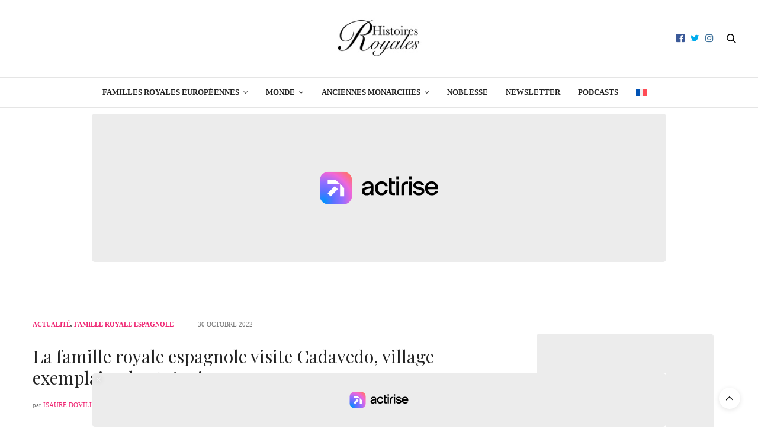

--- FILE ---
content_type: text/html; charset=UTF-8
request_url: https://histoiresroyales.fr/famille-royale-espagnole-visite-cadavedo-village-exemplaire-des-asturies-2022/
body_size: 23709
content:
<!DOCTYPE html>
<html lang="fr-FR">
<head>
	<meta charset="UTF-8">
	<meta name="viewport" content="width=device-width, initial-scale=1, maximum-scale=1, viewport-fit=cover">
	<link rel="profile" href="http://gmpg.org/xfn/11">
	<meta http-equiv="x-dns-prefetch-control" content="on">
	
	
	<link rel="dns-prefetch" href="//0.gravatar.com/" />
	<link rel="dns-prefetch" href="//2.gravatar.com/" />
	<link rel="dns-prefetch" href="//1.gravatar.com/" /><meta name='robots' content='index, follow, max-image-preview:large, max-snippet:-1, max-video-preview:-1' />

	<!-- This site is optimized with the Yoast SEO plugin v26.8 - https://yoast.com/product/yoast-seo-wordpress/ -->
	<title>La famille royale espagnole visite Cadavedo, village exemplaire des Asturies 2022</title>
	<meta name="description" content="La princesse Leonor, le roi Felipe et la reine Letizia visitent Cadavedo pour attribuer le titre de village exemplaire." />
	<link rel="canonical" href="https://histoiresroyales.fr/famille-royale-espagnole-visite-cadavedo-village-exemplaire-des-asturies-2022/" />
	<meta property="og:locale" content="fr_FR" />
	<meta property="og:type" content="article" />
	<meta property="og:title" content="La famille royale espagnole visite Cadavedo, village exemplaire des Asturies 2022" />
	<meta property="og:description" content="La princesse Leonor, le roi Felipe et la reine Letizia visitent Cadavedo pour attribuer le titre de village exemplaire." />
	<meta property="og:url" content="https://histoiresroyales.fr/famille-royale-espagnole-visite-cadavedo-village-exemplaire-des-asturies-2022/" />
	<meta property="og:site_name" content="Histoires Royales" />
	<meta property="article:publisher" content="https://www.facebook.com/histoiresroyales.fr" />
	<meta property="article:published_time" content="2022-10-30T05:10:34+00:00" />
	<meta property="article:modified_time" content="2022-10-30T05:10:35+00:00" />
	<meta property="og:image" content="https://histoiresroyales.fr/wp-content/uploads/2022/10/photos-village-exemplaire-asturies-cadaveu-leonor.jpg" />
	<meta property="og:image:width" content="1300" />
	<meta property="og:image:height" content="731" />
	<meta property="og:image:type" content="image/jpeg" />
	<meta name="author" content="Isaure Dovilliers" />
	<meta name="twitter:card" content="summary_large_image" />
	<meta name="twitter:creator" content="@ActusRoyales" />
	<meta name="twitter:site" content="@ActusRoyales" />
	<meta name="twitter:label1" content="Écrit par" />
	<meta name="twitter:data1" content="Isaure Dovilliers" />
	<meta name="twitter:label2" content="Durée de lecture estimée" />
	<meta name="twitter:data2" content="6 minutes" />
	<!-- / Yoast SEO plugin. -->


<link rel='dns-prefetch' href='//static.fastcmp.com' />
<link rel='dns-prefetch' href='//www.flashb.id' />

<link rel="alternate" type="application/rss+xml" title="Histoires Royales &raquo; Flux" href="https://histoiresroyales.fr/feed/" />
<style id='wp-img-auto-sizes-contain-inline-css' type='text/css'>
img:is([sizes=auto i],[sizes^="auto," i]){contain-intrinsic-size:3000px 1500px}
/*# sourceURL=wp-img-auto-sizes-contain-inline-css */
</style>
<style id='fast-cmp-custom-styles-inline-css' type='text/css'>
#fast-cmp-container button.fast-cmp-button-primary{background-color:#353535!important;color:#FFFFFF!important;}#fast-cmp-container #fast-cmp-home button.fast-cmp-button-secondary{box-shadow: inset 0 0 0 1px #c7ccd3!important;}#fast-cmp-container #fast-cmp-home button.fast-cmp-navigation-button{box-shadow: inset 0 0 0 1px #353535!important;}#fast-cmp-container #fast-cmp-home button.fast-cmp-button-secondary{color:#c7ccd3!important;}#fast-cmp-container #fast-cmp-home button.fast-cmp-button-secondary:hover{box-shadow: inset 0 0 0 1px #c7ccd3!important;color:#c7ccd3!important;}#fast-cmp-container #fast-cmp-home button.fast-cmp-navigation-button, #fast-cmp-container .fast-cmp-layout-header .fast-cmp-navigation-button{background-color:transparent!important;color:#353535!important;}#fast-cmp-container #fast-cmp-home button.fast-cmp-navigation-button:hover, #fast-cmp-container .fast-cmp-layout-header .fast-cmp-navigation-button:hover{box-shadow: inset 0 0 0 1px #353535!important;color:#353535!important;}#fast-cmp-container #fast-cmp-consents .fast-cmp-layout-nav button.fast-cmp-navigation-button {color: #353535!important;box-shadow: inset 0 0 0 1px #353535!important;}#fast-cmp-form .fast-cmp-spinner {border-left-color: #FFFFFF!important;}#fast-cmp-container button.fast-cmp-button-primary:focus {border-color: #353535!important;box-shadow: inset 0 0 0 2px #353535, inset 0 0 0 4px #fff!important;outline: solid transparent !important;}
/*# sourceURL=fast-cmp-custom-styles-inline-css */
</style>
<style id='actirise-presized-inline-css' type='text/css'>
div[data-actirise-slot="top-page"]{ display: none;  margin: 10px auto;}@media screen and (min-width: 770px){div[data-actirise-slot="top-page"].device-desktop{display: flex !important;width: 100%;min-height: 280px; }}div[data-actirise-slot="aside-desktop"]{ display: none;  margin: 10px auto;}@media screen and (min-width: 770px){div[data-actirise-slot="aside-desktop"].device-desktop{display: flex !important;width: 100%;min-height: 620px; }} @media screen and (min-width: 481px) and (max-width: 769px){div[data-actirise-slot="aside-desktop"].device-tablet{display: flex !important;width: 100%;min-height: 620px; }}div[data-actirise-slot="top-content"]{ display: none;  margin: 10px auto;}@media screen and (min-width: 770px){div[data-actirise-slot="top-content"].device-desktop{display: flex !important;width: 100%;min-height: 280px; }} @media screen and (max-width: 480px){div[data-actirise-slot="top-content"].device-mobile{display: flex !important;width: 100%;min-height: 360px; }} @media screen and (min-width: 481px) and (max-width: 769px){div[data-actirise-slot="top-content"].device-tablet{display: flex !important;width: 100%;min-height: 360px; }}
/*# sourceURL=actirise-presized-inline-css */
</style>
<link rel='stylesheet' id='wp-block-library-css' href='https://histoiresroyales.fr/wp-includes/css/dist/block-library/style.min.css?ver=6.9' media='all' />
<style id='wp-block-heading-inline-css' type='text/css'>
h1:where(.wp-block-heading).has-background,h2:where(.wp-block-heading).has-background,h3:where(.wp-block-heading).has-background,h4:where(.wp-block-heading).has-background,h5:where(.wp-block-heading).has-background,h6:where(.wp-block-heading).has-background{padding:1.25em 2.375em}h1.has-text-align-left[style*=writing-mode]:where([style*=vertical-lr]),h1.has-text-align-right[style*=writing-mode]:where([style*=vertical-rl]),h2.has-text-align-left[style*=writing-mode]:where([style*=vertical-lr]),h2.has-text-align-right[style*=writing-mode]:where([style*=vertical-rl]),h3.has-text-align-left[style*=writing-mode]:where([style*=vertical-lr]),h3.has-text-align-right[style*=writing-mode]:where([style*=vertical-rl]),h4.has-text-align-left[style*=writing-mode]:where([style*=vertical-lr]),h4.has-text-align-right[style*=writing-mode]:where([style*=vertical-rl]),h5.has-text-align-left[style*=writing-mode]:where([style*=vertical-lr]),h5.has-text-align-right[style*=writing-mode]:where([style*=vertical-rl]),h6.has-text-align-left[style*=writing-mode]:where([style*=vertical-lr]),h6.has-text-align-right[style*=writing-mode]:where([style*=vertical-rl]){rotate:180deg}
/*# sourceURL=https://histoiresroyales.fr/wp-includes/blocks/heading/style.min.css */
</style>
<style id='wp-block-image-inline-css' type='text/css'>
.wp-block-image>a,.wp-block-image>figure>a{display:inline-block}.wp-block-image img{box-sizing:border-box;height:auto;max-width:100%;vertical-align:bottom}@media not (prefers-reduced-motion){.wp-block-image img.hide{visibility:hidden}.wp-block-image img.show{animation:show-content-image .4s}}.wp-block-image[style*=border-radius] img,.wp-block-image[style*=border-radius]>a{border-radius:inherit}.wp-block-image.has-custom-border img{box-sizing:border-box}.wp-block-image.aligncenter{text-align:center}.wp-block-image.alignfull>a,.wp-block-image.alignwide>a{width:100%}.wp-block-image.alignfull img,.wp-block-image.alignwide img{height:auto;width:100%}.wp-block-image .aligncenter,.wp-block-image .alignleft,.wp-block-image .alignright,.wp-block-image.aligncenter,.wp-block-image.alignleft,.wp-block-image.alignright{display:table}.wp-block-image .aligncenter>figcaption,.wp-block-image .alignleft>figcaption,.wp-block-image .alignright>figcaption,.wp-block-image.aligncenter>figcaption,.wp-block-image.alignleft>figcaption,.wp-block-image.alignright>figcaption{caption-side:bottom;display:table-caption}.wp-block-image .alignleft{float:left;margin:.5em 1em .5em 0}.wp-block-image .alignright{float:right;margin:.5em 0 .5em 1em}.wp-block-image .aligncenter{margin-left:auto;margin-right:auto}.wp-block-image :where(figcaption){margin-bottom:1em;margin-top:.5em}.wp-block-image.is-style-circle-mask img{border-radius:9999px}@supports ((-webkit-mask-image:none) or (mask-image:none)) or (-webkit-mask-image:none){.wp-block-image.is-style-circle-mask img{border-radius:0;-webkit-mask-image:url('data:image/svg+xml;utf8,<svg viewBox="0 0 100 100" xmlns="http://www.w3.org/2000/svg"><circle cx="50" cy="50" r="50"/></svg>');mask-image:url('data:image/svg+xml;utf8,<svg viewBox="0 0 100 100" xmlns="http://www.w3.org/2000/svg"><circle cx="50" cy="50" r="50"/></svg>');mask-mode:alpha;-webkit-mask-position:center;mask-position:center;-webkit-mask-repeat:no-repeat;mask-repeat:no-repeat;-webkit-mask-size:contain;mask-size:contain}}:root :where(.wp-block-image.is-style-rounded img,.wp-block-image .is-style-rounded img){border-radius:9999px}.wp-block-image figure{margin:0}.wp-lightbox-container{display:flex;flex-direction:column;position:relative}.wp-lightbox-container img{cursor:zoom-in}.wp-lightbox-container img:hover+button{opacity:1}.wp-lightbox-container button{align-items:center;backdrop-filter:blur(16px) saturate(180%);background-color:#5a5a5a40;border:none;border-radius:4px;cursor:zoom-in;display:flex;height:20px;justify-content:center;opacity:0;padding:0;position:absolute;right:16px;text-align:center;top:16px;width:20px;z-index:100}@media not (prefers-reduced-motion){.wp-lightbox-container button{transition:opacity .2s ease}}.wp-lightbox-container button:focus-visible{outline:3px auto #5a5a5a40;outline:3px auto -webkit-focus-ring-color;outline-offset:3px}.wp-lightbox-container button:hover{cursor:pointer;opacity:1}.wp-lightbox-container button:focus{opacity:1}.wp-lightbox-container button:focus,.wp-lightbox-container button:hover,.wp-lightbox-container button:not(:hover):not(:active):not(.has-background){background-color:#5a5a5a40;border:none}.wp-lightbox-overlay{box-sizing:border-box;cursor:zoom-out;height:100vh;left:0;overflow:hidden;position:fixed;top:0;visibility:hidden;width:100%;z-index:100000}.wp-lightbox-overlay .close-button{align-items:center;cursor:pointer;display:flex;justify-content:center;min-height:40px;min-width:40px;padding:0;position:absolute;right:calc(env(safe-area-inset-right) + 16px);top:calc(env(safe-area-inset-top) + 16px);z-index:5000000}.wp-lightbox-overlay .close-button:focus,.wp-lightbox-overlay .close-button:hover,.wp-lightbox-overlay .close-button:not(:hover):not(:active):not(.has-background){background:none;border:none}.wp-lightbox-overlay .lightbox-image-container{height:var(--wp--lightbox-container-height);left:50%;overflow:hidden;position:absolute;top:50%;transform:translate(-50%,-50%);transform-origin:top left;width:var(--wp--lightbox-container-width);z-index:9999999999}.wp-lightbox-overlay .wp-block-image{align-items:center;box-sizing:border-box;display:flex;height:100%;justify-content:center;margin:0;position:relative;transform-origin:0 0;width:100%;z-index:3000000}.wp-lightbox-overlay .wp-block-image img{height:var(--wp--lightbox-image-height);min-height:var(--wp--lightbox-image-height);min-width:var(--wp--lightbox-image-width);width:var(--wp--lightbox-image-width)}.wp-lightbox-overlay .wp-block-image figcaption{display:none}.wp-lightbox-overlay button{background:none;border:none}.wp-lightbox-overlay .scrim{background-color:#fff;height:100%;opacity:.9;position:absolute;width:100%;z-index:2000000}.wp-lightbox-overlay.active{visibility:visible}@media not (prefers-reduced-motion){.wp-lightbox-overlay.active{animation:turn-on-visibility .25s both}.wp-lightbox-overlay.active img{animation:turn-on-visibility .35s both}.wp-lightbox-overlay.show-closing-animation:not(.active){animation:turn-off-visibility .35s both}.wp-lightbox-overlay.show-closing-animation:not(.active) img{animation:turn-off-visibility .25s both}.wp-lightbox-overlay.zoom.active{animation:none;opacity:1;visibility:visible}.wp-lightbox-overlay.zoom.active .lightbox-image-container{animation:lightbox-zoom-in .4s}.wp-lightbox-overlay.zoom.active .lightbox-image-container img{animation:none}.wp-lightbox-overlay.zoom.active .scrim{animation:turn-on-visibility .4s forwards}.wp-lightbox-overlay.zoom.show-closing-animation:not(.active){animation:none}.wp-lightbox-overlay.zoom.show-closing-animation:not(.active) .lightbox-image-container{animation:lightbox-zoom-out .4s}.wp-lightbox-overlay.zoom.show-closing-animation:not(.active) .lightbox-image-container img{animation:none}.wp-lightbox-overlay.zoom.show-closing-animation:not(.active) .scrim{animation:turn-off-visibility .4s forwards}}@keyframes show-content-image{0%{visibility:hidden}99%{visibility:hidden}to{visibility:visible}}@keyframes turn-on-visibility{0%{opacity:0}to{opacity:1}}@keyframes turn-off-visibility{0%{opacity:1;visibility:visible}99%{opacity:0;visibility:visible}to{opacity:0;visibility:hidden}}@keyframes lightbox-zoom-in{0%{transform:translate(calc((-100vw + var(--wp--lightbox-scrollbar-width))/2 + var(--wp--lightbox-initial-left-position)),calc(-50vh + var(--wp--lightbox-initial-top-position))) scale(var(--wp--lightbox-scale))}to{transform:translate(-50%,-50%) scale(1)}}@keyframes lightbox-zoom-out{0%{transform:translate(-50%,-50%) scale(1);visibility:visible}99%{visibility:visible}to{transform:translate(calc((-100vw + var(--wp--lightbox-scrollbar-width))/2 + var(--wp--lightbox-initial-left-position)),calc(-50vh + var(--wp--lightbox-initial-top-position))) scale(var(--wp--lightbox-scale));visibility:hidden}}
/*# sourceURL=https://histoiresroyales.fr/wp-includes/blocks/image/style.min.css */
</style>
<style id='wp-block-paragraph-inline-css' type='text/css'>
.is-small-text{font-size:.875em}.is-regular-text{font-size:1em}.is-large-text{font-size:2.25em}.is-larger-text{font-size:3em}.has-drop-cap:not(:focus):first-letter{float:left;font-size:8.4em;font-style:normal;font-weight:100;line-height:.68;margin:.05em .1em 0 0;text-transform:uppercase}body.rtl .has-drop-cap:not(:focus):first-letter{float:none;margin-left:.1em}p.has-drop-cap.has-background{overflow:hidden}:root :where(p.has-background){padding:1.25em 2.375em}:where(p.has-text-color:not(.has-link-color)) a{color:inherit}p.has-text-align-left[style*="writing-mode:vertical-lr"],p.has-text-align-right[style*="writing-mode:vertical-rl"]{rotate:180deg}
/*# sourceURL=https://histoiresroyales.fr/wp-includes/blocks/paragraph/style.min.css */
</style>
<style id='global-styles-inline-css' type='text/css'>
:root{--wp--preset--aspect-ratio--square: 1;--wp--preset--aspect-ratio--4-3: 4/3;--wp--preset--aspect-ratio--3-4: 3/4;--wp--preset--aspect-ratio--3-2: 3/2;--wp--preset--aspect-ratio--2-3: 2/3;--wp--preset--aspect-ratio--16-9: 16/9;--wp--preset--aspect-ratio--9-16: 9/16;--wp--preset--color--black: #000000;--wp--preset--color--cyan-bluish-gray: #abb8c3;--wp--preset--color--white: #ffffff;--wp--preset--color--pale-pink: #f78da7;--wp--preset--color--vivid-red: #cf2e2e;--wp--preset--color--luminous-vivid-orange: #ff6900;--wp--preset--color--luminous-vivid-amber: #fcb900;--wp--preset--color--light-green-cyan: #7bdcb5;--wp--preset--color--vivid-green-cyan: #00d084;--wp--preset--color--pale-cyan-blue: #8ed1fc;--wp--preset--color--vivid-cyan-blue: #0693e3;--wp--preset--color--vivid-purple: #9b51e0;--wp--preset--color--thb-accent: #ef2673;--wp--preset--gradient--vivid-cyan-blue-to-vivid-purple: linear-gradient(135deg,rgb(6,147,227) 0%,rgb(155,81,224) 100%);--wp--preset--gradient--light-green-cyan-to-vivid-green-cyan: linear-gradient(135deg,rgb(122,220,180) 0%,rgb(0,208,130) 100%);--wp--preset--gradient--luminous-vivid-amber-to-luminous-vivid-orange: linear-gradient(135deg,rgb(252,185,0) 0%,rgb(255,105,0) 100%);--wp--preset--gradient--luminous-vivid-orange-to-vivid-red: linear-gradient(135deg,rgb(255,105,0) 0%,rgb(207,46,46) 100%);--wp--preset--gradient--very-light-gray-to-cyan-bluish-gray: linear-gradient(135deg,rgb(238,238,238) 0%,rgb(169,184,195) 100%);--wp--preset--gradient--cool-to-warm-spectrum: linear-gradient(135deg,rgb(74,234,220) 0%,rgb(151,120,209) 20%,rgb(207,42,186) 40%,rgb(238,44,130) 60%,rgb(251,105,98) 80%,rgb(254,248,76) 100%);--wp--preset--gradient--blush-light-purple: linear-gradient(135deg,rgb(255,206,236) 0%,rgb(152,150,240) 100%);--wp--preset--gradient--blush-bordeaux: linear-gradient(135deg,rgb(254,205,165) 0%,rgb(254,45,45) 50%,rgb(107,0,62) 100%);--wp--preset--gradient--luminous-dusk: linear-gradient(135deg,rgb(255,203,112) 0%,rgb(199,81,192) 50%,rgb(65,88,208) 100%);--wp--preset--gradient--pale-ocean: linear-gradient(135deg,rgb(255,245,203) 0%,rgb(182,227,212) 50%,rgb(51,167,181) 100%);--wp--preset--gradient--electric-grass: linear-gradient(135deg,rgb(202,248,128) 0%,rgb(113,206,126) 100%);--wp--preset--gradient--midnight: linear-gradient(135deg,rgb(2,3,129) 0%,rgb(40,116,252) 100%);--wp--preset--font-size--small: 13px;--wp--preset--font-size--medium: 20px;--wp--preset--font-size--large: 36px;--wp--preset--font-size--x-large: 42px;--wp--preset--spacing--20: 0.44rem;--wp--preset--spacing--30: 0.67rem;--wp--preset--spacing--40: 1rem;--wp--preset--spacing--50: 1.5rem;--wp--preset--spacing--60: 2.25rem;--wp--preset--spacing--70: 3.38rem;--wp--preset--spacing--80: 5.06rem;--wp--preset--shadow--natural: 6px 6px 9px rgba(0, 0, 0, 0.2);--wp--preset--shadow--deep: 12px 12px 50px rgba(0, 0, 0, 0.4);--wp--preset--shadow--sharp: 6px 6px 0px rgba(0, 0, 0, 0.2);--wp--preset--shadow--outlined: 6px 6px 0px -3px rgb(255, 255, 255), 6px 6px rgb(0, 0, 0);--wp--preset--shadow--crisp: 6px 6px 0px rgb(0, 0, 0);}:where(.is-layout-flex){gap: 0.5em;}:where(.is-layout-grid){gap: 0.5em;}body .is-layout-flex{display: flex;}.is-layout-flex{flex-wrap: wrap;align-items: center;}.is-layout-flex > :is(*, div){margin: 0;}body .is-layout-grid{display: grid;}.is-layout-grid > :is(*, div){margin: 0;}:where(.wp-block-columns.is-layout-flex){gap: 2em;}:where(.wp-block-columns.is-layout-grid){gap: 2em;}:where(.wp-block-post-template.is-layout-flex){gap: 1.25em;}:where(.wp-block-post-template.is-layout-grid){gap: 1.25em;}.has-black-color{color: var(--wp--preset--color--black) !important;}.has-cyan-bluish-gray-color{color: var(--wp--preset--color--cyan-bluish-gray) !important;}.has-white-color{color: var(--wp--preset--color--white) !important;}.has-pale-pink-color{color: var(--wp--preset--color--pale-pink) !important;}.has-vivid-red-color{color: var(--wp--preset--color--vivid-red) !important;}.has-luminous-vivid-orange-color{color: var(--wp--preset--color--luminous-vivid-orange) !important;}.has-luminous-vivid-amber-color{color: var(--wp--preset--color--luminous-vivid-amber) !important;}.has-light-green-cyan-color{color: var(--wp--preset--color--light-green-cyan) !important;}.has-vivid-green-cyan-color{color: var(--wp--preset--color--vivid-green-cyan) !important;}.has-pale-cyan-blue-color{color: var(--wp--preset--color--pale-cyan-blue) !important;}.has-vivid-cyan-blue-color{color: var(--wp--preset--color--vivid-cyan-blue) !important;}.has-vivid-purple-color{color: var(--wp--preset--color--vivid-purple) !important;}.has-black-background-color{background-color: var(--wp--preset--color--black) !important;}.has-cyan-bluish-gray-background-color{background-color: var(--wp--preset--color--cyan-bluish-gray) !important;}.has-white-background-color{background-color: var(--wp--preset--color--white) !important;}.has-pale-pink-background-color{background-color: var(--wp--preset--color--pale-pink) !important;}.has-vivid-red-background-color{background-color: var(--wp--preset--color--vivid-red) !important;}.has-luminous-vivid-orange-background-color{background-color: var(--wp--preset--color--luminous-vivid-orange) !important;}.has-luminous-vivid-amber-background-color{background-color: var(--wp--preset--color--luminous-vivid-amber) !important;}.has-light-green-cyan-background-color{background-color: var(--wp--preset--color--light-green-cyan) !important;}.has-vivid-green-cyan-background-color{background-color: var(--wp--preset--color--vivid-green-cyan) !important;}.has-pale-cyan-blue-background-color{background-color: var(--wp--preset--color--pale-cyan-blue) !important;}.has-vivid-cyan-blue-background-color{background-color: var(--wp--preset--color--vivid-cyan-blue) !important;}.has-vivid-purple-background-color{background-color: var(--wp--preset--color--vivid-purple) !important;}.has-black-border-color{border-color: var(--wp--preset--color--black) !important;}.has-cyan-bluish-gray-border-color{border-color: var(--wp--preset--color--cyan-bluish-gray) !important;}.has-white-border-color{border-color: var(--wp--preset--color--white) !important;}.has-pale-pink-border-color{border-color: var(--wp--preset--color--pale-pink) !important;}.has-vivid-red-border-color{border-color: var(--wp--preset--color--vivid-red) !important;}.has-luminous-vivid-orange-border-color{border-color: var(--wp--preset--color--luminous-vivid-orange) !important;}.has-luminous-vivid-amber-border-color{border-color: var(--wp--preset--color--luminous-vivid-amber) !important;}.has-light-green-cyan-border-color{border-color: var(--wp--preset--color--light-green-cyan) !important;}.has-vivid-green-cyan-border-color{border-color: var(--wp--preset--color--vivid-green-cyan) !important;}.has-pale-cyan-blue-border-color{border-color: var(--wp--preset--color--pale-cyan-blue) !important;}.has-vivid-cyan-blue-border-color{border-color: var(--wp--preset--color--vivid-cyan-blue) !important;}.has-vivid-purple-border-color{border-color: var(--wp--preset--color--vivid-purple) !important;}.has-vivid-cyan-blue-to-vivid-purple-gradient-background{background: var(--wp--preset--gradient--vivid-cyan-blue-to-vivid-purple) !important;}.has-light-green-cyan-to-vivid-green-cyan-gradient-background{background: var(--wp--preset--gradient--light-green-cyan-to-vivid-green-cyan) !important;}.has-luminous-vivid-amber-to-luminous-vivid-orange-gradient-background{background: var(--wp--preset--gradient--luminous-vivid-amber-to-luminous-vivid-orange) !important;}.has-luminous-vivid-orange-to-vivid-red-gradient-background{background: var(--wp--preset--gradient--luminous-vivid-orange-to-vivid-red) !important;}.has-very-light-gray-to-cyan-bluish-gray-gradient-background{background: var(--wp--preset--gradient--very-light-gray-to-cyan-bluish-gray) !important;}.has-cool-to-warm-spectrum-gradient-background{background: var(--wp--preset--gradient--cool-to-warm-spectrum) !important;}.has-blush-light-purple-gradient-background{background: var(--wp--preset--gradient--blush-light-purple) !important;}.has-blush-bordeaux-gradient-background{background: var(--wp--preset--gradient--blush-bordeaux) !important;}.has-luminous-dusk-gradient-background{background: var(--wp--preset--gradient--luminous-dusk) !important;}.has-pale-ocean-gradient-background{background: var(--wp--preset--gradient--pale-ocean) !important;}.has-electric-grass-gradient-background{background: var(--wp--preset--gradient--electric-grass) !important;}.has-midnight-gradient-background{background: var(--wp--preset--gradient--midnight) !important;}.has-small-font-size{font-size: var(--wp--preset--font-size--small) !important;}.has-medium-font-size{font-size: var(--wp--preset--font-size--medium) !important;}.has-large-font-size{font-size: var(--wp--preset--font-size--large) !important;}.has-x-large-font-size{font-size: var(--wp--preset--font-size--x-large) !important;}
/*# sourceURL=global-styles-inline-css */
</style>

<style id='classic-theme-styles-inline-css' type='text/css'>
/*! This file is auto-generated */
.wp-block-button__link{color:#fff;background-color:#32373c;border-radius:9999px;box-shadow:none;text-decoration:none;padding:calc(.667em + 2px) calc(1.333em + 2px);font-size:1.125em}.wp-block-file__button{background:#32373c;color:#fff;text-decoration:none}
/*# sourceURL=/wp-includes/css/classic-themes.min.css */
</style>
<link rel='stylesheet' id='wpml-legacy-horizontal-list-0-css' href='https://histoiresroyales.fr/wp-content/plugins/sitepress-multilingual-cms/templates/language-switchers/legacy-list-horizontal/style.min.css?ver=1' media='all' />
<style id='wpml-legacy-horizontal-list-0-inline-css' type='text/css'>
.wpml-ls-statics-footer a, .wpml-ls-statics-footer .wpml-ls-sub-menu a, .wpml-ls-statics-footer .wpml-ls-sub-menu a:link, .wpml-ls-statics-footer li:not(.wpml-ls-current-language) .wpml-ls-link, .wpml-ls-statics-footer li:not(.wpml-ls-current-language) .wpml-ls-link:link {color:#444444;background-color:#ffffff;}.wpml-ls-statics-footer .wpml-ls-sub-menu a:hover,.wpml-ls-statics-footer .wpml-ls-sub-menu a:focus, .wpml-ls-statics-footer .wpml-ls-sub-menu a:link:hover, .wpml-ls-statics-footer .wpml-ls-sub-menu a:link:focus {color:#000000;background-color:#eeeeee;}.wpml-ls-statics-footer .wpml-ls-current-language > a {color:#444444;background-color:#ffffff;}.wpml-ls-statics-footer .wpml-ls-current-language:hover>a, .wpml-ls-statics-footer .wpml-ls-current-language>a:focus {color:#000000;background-color:#eeeeee;}
/*# sourceURL=wpml-legacy-horizontal-list-0-inline-css */
</style>
<link rel='stylesheet' id='wpml-menu-item-0-css' href='https://histoiresroyales.fr/wp-content/plugins/sitepress-multilingual-cms/templates/language-switchers/menu-item/style.min.css?ver=1' media='all' />
<link rel='stylesheet' id='cms-navigation-style-base-css' href='https://histoiresroyales.fr/wp-content/plugins/wpml-cms-nav/res/css/cms-navigation-base.css?ver=1.5.6' media='screen' />
<link rel='stylesheet' id='cms-navigation-style-css' href='https://histoiresroyales.fr/wp-content/plugins/wpml-cms-nav/res/css/cms-navigation.css?ver=1.5.6' media='screen' />
<link rel='stylesheet' id='thb-fa-css' href='https://histoiresroyales.fr/wp-content/themes/thevoux-wp/assets/css/font-awesome.min.css?ver=4.7.0' media='all' />
<link rel='stylesheet' id='thb-app-css' href='https://histoiresroyales.fr/wp-content/themes/thevoux-wp/assets/css/app.css?ver=6.9.12' media='all' />
<style id='thb-app-inline-css' type='text/css'>
body {font-family:Georgia, 'BlinkMacSystemFont', -apple-system, 'Roboto', 'Lucida Sans';}h1, h2, h3, h4, h5, h6, .mont, .wpcf7-response-output, label, .select-wrapper select, .wp-caption .wp-caption-text, .smalltitle, .toggle .title, q, blockquote p, cite, table tr th, table tr td, #footer.style3 .menu, #footer.style2 .menu, #footer.style4 .menu, .product-title, .social_bar, .widget.widget_socialcounter ul.style2 li {font-family:Playfair Display, 'BlinkMacSystemFont', -apple-system, 'Roboto', 'Lucida Sans';}input[type="submit"],.button,.btn,.thb-text-button {}em {}h1,.h1 {font-weight:bold;font-size:29px;}h2 {}h3 {}h4 {}h5 {}h6 {}.full-menu-container .full-menu > li > a,#footer.style2 .menu,#footer.style3 .menu,#footer.style4 .menu,#footer.style5 .menu {}.subheader-menu>li>a {}.full-menu-container .full-menu > li > a,#footer.style2 .menu,#footer.style3 .menu,#footer.style4 .menu,#footer.style5 .menu {}.thb-mobile-menu>li>a,.thb-mobile-menu-secondary li a {}.thb-mobile-menu .sub-menu li a {}.post .post-title h1 {font-weight:normal;font-size:30px;}.post-links,.thb-post-top,.post-meta,.post-author,.post-title-bullets li button span {}.post-detail .post-content:before {}.social_bar ul li a {}#footer.style2 .menu,#footer.style3 .menu,#footer.style4 .menu,#footer.style5 .menu {}.post-detail-style2-row .post-detail .post-title-container,.sidebar .sidebar_inner {background-color:#ffffff}.comments-closed {display:none;}.commentlist_parent {display:none;}figcaption {text-align:center; font-size:13px;}.boxed-icon.comment, .comment-button.disabled.toggled, .nocomments { display:none !important;}.post .share-article .boxed-icon.comment {display:none;}
/*# sourceURL=thb-app-inline-css */
</style>
<link rel='stylesheet' id='thb-style-css' href='https://histoiresroyales.fr/wp-content/themes/thevoux-wp-child/style.css?ver=6.9.12' media='all' />
<link rel='stylesheet' id='thb-google-fonts-css' href='https://histoiresroyales.fr/wp-content/cache/perfmatters/histoiresroyales.fr/fonts/dcfb84acf921.google-fonts.min.css' media='all' />
<link rel='stylesheet' id='sib-front-css-css' href='https://histoiresroyales.fr/wp-content/plugins/mailin/css/mailin-front.css?ver=6.9' media='all' />
<script type="text/javascript" id="wpml-cookie-js-extra">
/* <![CDATA[ */
var wpml_cookies = {"wp-wpml_current_language":{"value":"fr","expires":1,"path":"/"}};
var wpml_cookies = {"wp-wpml_current_language":{"value":"fr","expires":1,"path":"/"}};
//# sourceURL=wpml-cookie-js-extra
/* ]]> */
</script>
<script type="text/javascript" src="https://histoiresroyales.fr/wp-content/plugins/sitepress-multilingual-cms/res/js/cookies/language-cookie.js?ver=486900" id="wpml-cookie-js" defer="defer" data-wp-strategy="defer"></script>
<script type="text/javascript" data-no-optimize="1" data-wpmeteor-nooptimize="true" data-cfasync="false" nowprocket="" charset="UTF-8">
/* <![CDATA[ */
window.FAST_CMP_OPTIONS = { 
					configType: 'actirise-wp',
					domainUid: 'bb280b94-e032-5965-82cb-d1b5ca886696',
					countryCode: 'BE',
					policyUrl: 'https://histoiresroyales.fr/politique-de-confidentialite/',
					displaySynchronous: false,
					publisherName: 'Histoires Royales',
					bootstrap: { 
						excludedIABVendors: [], 
						excludedGoogleVendors: [],
					},
					jurisdiction: 'tcfeuv2',
					googleConsentMode: {enabled: true,},
					publisherLogo: function (c) { return c.createElement('img', { src: 'https://histoiresroyales.fr/wp-content/uploads/2021/01/histoires-royales-actualites-familles-royales-gotha-noblesse-royautes-190-1.jpg', height: '40' }) },
					
				};
(function(){var e={484:function(e){window.FAST_CMP_T0=Date.now();window.FAST_CMP_QUEUE={};window.FAST_CMP_QUEUE_ID=0;function t(){var e=Array.prototype.slice.call(arguments);if(!e.length)return Object.values(window.FAST_CMP_QUEUE);else if(e[0]==="ping"){if(typeof e[2]==="function")e[2]({cmpLoaded:false,cmpStatus:"stub",apiVersion:"2.0",cmpId:parseInt("388",10)})}else window.FAST_CMP_QUEUE[window.FAST_CMP_QUEUE_ID++]=e}e.exports={name:"light",handler:t}}};var t={};function a(r){var n=t[r];if(n!==void 0)return n.exports;var o=t[r]={exports:{}};e[r](o,o.exports,a);return o.exports}function r(e){"@babel/helpers - typeof";return r="function"==typeof Symbol&&"symbol"==typeof Symbol.iterator?function(e){return typeof e}:function(e){return e&&"function"==typeof Symbol&&e.constructor===Symbol&&e!==Symbol.prototype?"symbol":typeof e},r(e)}var n=a(484);var o="__tcfapiLocator";var i=window;var s=i;var f;function c(){var e=i.document;var t=!!i.frames[o];if(!t)if(e.body){var a=e.createElement("iframe");a.style.cssText="display:none";a.name=o;e.body.appendChild(a)}else setTimeout(c,5);return!t}function l(e){var t=typeof e.data==="string";var a={};if(t)try{a=JSON.parse(e.data)}catch(e){}else a=e.data;var n=r(a)==="object"?a.__tcfapiCall:null;if(n)window.__tcfapi(n.command,n.version,function(a,r){var o={__tcfapiReturn:{returnValue:a,success:r,callId:n.callId}};if(e&&e.source&&e.source.postMessage)e.source.postMessage(t?JSON.stringify(o):o,"*")},n.parameter)}while(s){try{if(s.frames[o]){f=s;break}}catch(e){}if(s===i.top)break;s=s.parent}if(i.FAST_CMP_HANDLER!=="custom"){if(!f){c();i.__tcfapi=n.handler;i.FAST_CMP_HANDLER=n.name;i.addEventListener("message",l,false)}else{i.__tcfapi=n.handler;i.FAST_CMP_HANDLER=n.name}for(var p in window.FAST_CMP_QUEUE||{})i.__tcfapi.apply(null,window.FAST_CMP_QUEUE[p])}})();
//# sourceURL=fastcmp-js-before
/* ]]> */
</script>
<script type="text/javascript" async data-no-optimize="1" data-wpmeteor-nooptimize="true" data-cfasync="false" nowprocket="" charset="UTF-8" src="https://static.fastcmp.com/fast-cmp-stub.js"></script>
<script type="text/javascript" data-cfasync="false" defer src="https://www.flashb.id/universal/63be130d-003e-526c-a4ff-47aed1f13c46.js"></script>
<script type="text/javascript">
/* <![CDATA[ */
window._hbdbrk=window._hbdbrk||[];window._hbdbrk.push(['_vars', {page_type:'article',pid:3,custom1:'famille-royale-espagnole',custom2:'Isaure Dovilliers',custom3:'95356',custom4:'',custom5:'',}]);
window.actirisePlugin=window.actirisePlugin||{};window.actirisePlugin.version='3.3.4';window.actirisePlugin.version_lastupdate=new Date(1769077091 * 1000);window.actirisePlugin.adsTxt={active:1,lastUpdate:new Date(1769260034 * 1000)};window.actirisePlugin.presized={active:1,lastUpdate:new Date(1769257988 * 1000)};window.actirisePlugin.cron=true;window.actirisePlugin.fastcmp=true;window.actirisePlugin.autoUpdate=true;window.actirisePlugin.debug=true;
//# sourceURL=actirise-js-after
/* ]]> */
</script>
<script type="text/javascript" src="https://histoiresroyales.fr/wp-includes/js/jquery/jquery.min.js?ver=3.7.1" id="jquery-core-js"></script>
<script type="text/javascript" src="https://histoiresroyales.fr/wp-content/plugins/bold-timeline/bold-builder-light/bt-bb-light.js?ver=6.9" id="bt-bb-light-js"></script>
<script type="text/javascript" id="sib-front-js-js-extra">
/* <![CDATA[ */
var sibErrMsg = {"invalidMail":"Veuillez entrer une adresse e-mail valide.","requiredField":"Veuillez compl\u00e9ter les champs obligatoires.","invalidDateFormat":"Veuillez entrer une date valide.","invalidSMSFormat":"Veuillez entrer une num\u00e9ro de t\u00e9l\u00e9phone valide."};
var ajax_sib_front_object = {"ajax_url":"https://histoiresroyales.fr/wp-admin/admin-ajax.php","ajax_nonce":"5cfccc66a7","flag_url":"https://histoiresroyales.fr/wp-content/plugins/mailin/img/flags/"};
//# sourceURL=sib-front-js-js-extra
/* ]]> */
</script>
<script type="text/javascript" src="https://histoiresroyales.fr/wp-content/plugins/mailin/js/mailin-front.js?ver=1769077056" id="sib-front-js-js"></script>
<script></script><link rel='shortlink' href='https://histoiresroyales.fr/?p=95356' />
<meta name="generator" content="WPML ver:4.8.6 stt:4,3;" />
			<script>
			
			// wait for ready event
			// jQuery( document ).ready(function() {
				
				// Select the node that will be observed for mutations
				const targetNode = document.documentElement;

				// Options for the observer (which mutations to observe)
				const config = { attributes: false, childList: true, subtree: false };
				
				var bold_timeline_item_button_done = false;
				var css_override_item_done = false;
				var css_override_group_done = false;
				var css_override_container_done = false;

				// Callback function to execute when mutations are observed
				const callback = function( mutationsList, observer ) {
					var i;
					//for ( i = 0; i < mutationsList.length; i++ ) {
						//if ( mutationsList[ i ].type === 'childList' ) {
							if ( typeof jQuery !== 'undefined' && jQuery( '.bold_timeline_item_button' ).length > 0 && ! bold_timeline_item_button_done ) {
								bold_timeline_item_button_done = true;
								jQuery( '.bold_timeline_item_button' ).each( function() {
									var css_override = jQuery( this ).data( 'css-override' );
									if ( css_override != '' ) {
										var id = jQuery( this ).attr( 'id' );
										css_override = css_override.replace( /(\.bold_timeline_item_button)([\.\{\s])/g, '.bold_timeline_item_button#' + id + '$2' );
										var head = document.getElementsByTagName( 'head' )[0];
										var style = document.createElement( 'style' );
										style.appendChild( document.createTextNode( css_override ) );
										head.appendChild( style );
									}
								});
							}
							if ( typeof jQuery !== 'undefined' && jQuery( '.bold_timeline_item' ).length > 0 && ! css_override_item_done ) {
								css_override_item_done = true;
								jQuery( '.bold_timeline_item' ).each( function() {
									var css_override = jQuery( this ).data( 'css-override' );
									if ( css_override != '' ) {
										var id = jQuery( this ).attr( 'id' );
										css_override = css_override.replace( /(\.bold_timeline_item)([\.\{\s])/g, '.bold_timeline_item#' + id + '$2' );
										var head = document.getElementsByTagName( 'head' )[0];
										var style = document.createElement( 'style' );
										style.appendChild( document.createTextNode( css_override ) );
										head.appendChild( style );
									}
								});
							}
							if ( typeof jQuery !== 'undefined' && jQuery( '.bold_timeline_group' ).length > 0 && ! css_override_group_done ) {
								css_override_group_done = true;
								jQuery( '.bold_timeline_group' ).each( function() {
									var css_override = jQuery( this ).data( 'css-override' );
									if ( css_override != '' ) {
										var id = jQuery( this ).attr( 'id' );
										css_override = css_override.replace( /(\.bold_timeline_group)([\.\{\s])/g, '.bold_timeline_group#' + id + '$2' );
										var head = document.getElementsByTagName( 'head' )[0];
										var style = document.createElement( 'style' );
										style.appendChild( document.createTextNode( css_override ) );
										head.appendChild( style );
									}
								});
							}
							if ( typeof jQuery !== 'undefined' && jQuery( '.bold_timeline_container' ).length > 0 && ! css_override_container_done ) {
								css_override_container_done = true;
								jQuery( '.bold_timeline_container' ).each( function() {
									var css_override = jQuery( this ).data( 'css-override' );
									if ( css_override != '' ) {
										var id = jQuery( this ).attr( 'id' );
										css_override = css_override.replace( /(\.bold_timeline_container)([\.\{\s])/g, '#' + id + '$2' );
										var head = document.getElementsByTagName( 'head' )[0];
										var style = document.createElement( 'style' );
										style.appendChild( document.createTextNode( css_override ) );
										head.appendChild( style );
									}
								});
							}
						//}
					//}
				};
			//}); // ready event

			// Create an observer instance linked to the callback function
			const observer = new MutationObserver( callback );

			// Start observing the target node for configured mutations
			observer.observe(targetNode, config);

			// Later, you can stop observing
			document.addEventListener( 'DOMContentLoaded', function() { observer.disconnect(); }, false );

			</script>
					<meta property="og:title" content="La famille royale espagnole visite Cadavedo, village exemplaire des Asturies 2022" />
			<meta property="og:type" content="article" />
			<meta property="og:description" content="De passage dans les Asturies pour remettre les prix de sa fondation, la princesse Leonor a poursuivi ses engagements en visitant Cadavedo, le village qui a remporté le titre de village exemplaire 2022, succédant ainsi à Santa Maria del Puerto. Contrairement aux années précédentes, l&#039;infante Sofia, pourtant présente au concert ainsi qu&#039;à la remise des…" />
							<meta property="og:image" content="https://histoiresroyales.fr/wp-content/uploads/2022/10/photos-village-exemplaire-asturies-cadaveu-leonor-1200x630.jpg" />
						<meta property="og:url" content="https://histoiresroyales.fr/famille-royale-espagnole-visite-cadavedo-village-exemplaire-des-asturies-2022/" />
			<meta property="og:site_name" content="Histoires Royales"/>
			<script type="text/javascript" src="https://cdn.brevo.com/js/sdk-loader.js" async></script>
<script type="text/javascript">
  window.Brevo = window.Brevo || [];
  window.Brevo.push(['init', {"client_key":"tbx7buqa2rxxco0k11l2wmfw","email_id":null,"push":{"customDomain":"https:\/\/histoiresroyales.fr\/wp-content\/plugins\/mailin\/"},"service_worker_url":"wonderpush-worker-loader.min.js?webKey=a7cda2722eb465c6e03119bace93aa02ea6e2380b8603395ccb578366836d0f2","frame_url":"brevo-frame.html"}]);
</script><script type="text/javascript" src="https://cdn.by.wonderpush.com/sdk/1.1/wonderpush-loader.min.js" async></script>
<script type="text/javascript">
  window.WonderPush = window.WonderPush || [];
  window.WonderPush.push(['init', {"customDomain":"https:\/\/histoiresroyales.fr\/wp-content\/plugins\/mailin\/","serviceWorkerUrl":"wonderpush-worker-loader.min.js?webKey=a7cda2722eb465c6e03119bace93aa02ea6e2380b8603395ccb578366836d0f2","frameUrl":"wonderpush.min.html","webKey":"a7cda2722eb465c6e03119bace93aa02ea6e2380b8603395ccb578366836d0f2"}]);
</script>

<script type="application/ld+json" class="saswp-schema-markup-output">
[{"@context":"https:\/\/schema.org\/","@graph":[{"@context":"https:\/\/schema.org\/","@type":"SiteNavigationElement","@id":"https:\/\/histoiresroyales.fr\/#familles-royales-europeennes","name":"Familles royales europ\u00e9ennes","url":"https:\/\/histoiresroyales.fr\/actualite-royautes\/"},{"@context":"https:\/\/schema.org\/","@type":"SiteNavigationElement","@id":"https:\/\/histoiresroyales.fr\/#royaume-uni","name":"Royaume-Uni","url":"https:\/\/histoiresroyales.fr\/famille-royale-britannique\/"},{"@context":"https:\/\/schema.org\/","@type":"SiteNavigationElement","@id":"https:\/\/histoiresroyales.fr\/#belgique","name":"Belgique","url":"https:\/\/histoiresroyales.fr\/famille-royale-belge\/"},{"@context":"https:\/\/schema.org\/","@type":"SiteNavigationElement","@id":"https:\/\/histoiresroyales.fr\/#danemark","name":"Danemark","url":"https:\/\/histoiresroyales.fr\/famille-royale-danoise\/"},{"@context":"https:\/\/schema.org\/","@type":"SiteNavigationElement","@id":"https:\/\/histoiresroyales.fr\/#espagne","name":"Espagne","url":"https:\/\/histoiresroyales.fr\/famille-royale-espagne\/"},{"@context":"https:\/\/schema.org\/","@type":"SiteNavigationElement","@id":"https:\/\/histoiresroyales.fr\/#liechtenstein","name":"Liechtenstein","url":"https:\/\/histoiresroyales.fr\/famille-princiere-de-liechtenstein\/"},{"@context":"https:\/\/schema.org\/","@type":"SiteNavigationElement","@id":"https:\/\/histoiresroyales.fr\/#luxembourg","name":"Luxembourg","url":"https:\/\/histoiresroyales.fr\/famille-grand-ducale-luxembourgeoise\/"},{"@context":"https:\/\/schema.org\/","@type":"SiteNavigationElement","@id":"https:\/\/histoiresroyales.fr\/#monaco","name":"Monaco","url":"https:\/\/histoiresroyales.fr\/famille-princiere-monegasque\/"},{"@context":"https:\/\/schema.org\/","@type":"SiteNavigationElement","@id":"https:\/\/histoiresroyales.fr\/#norvege","name":"Norv\u00e8ge","url":"https:\/\/histoiresroyales.fr\/famille-royale-norvegienne\/"},{"@context":"https:\/\/schema.org\/","@type":"SiteNavigationElement","@id":"https:\/\/histoiresroyales.fr\/#pays-bas","name":"Pays-Bas","url":"https:\/\/histoiresroyales.fr\/famille-royale-des-pays-bas\/"},{"@context":"https:\/\/schema.org\/","@type":"SiteNavigationElement","@id":"https:\/\/histoiresroyales.fr\/#suede","name":"Su\u00e8de","url":"https:\/\/histoiresroyales.fr\/famille-royale-de-suede\/"},{"@context":"https:\/\/schema.org\/","@type":"SiteNavigationElement","@id":"https:\/\/histoiresroyales.fr\/#afrique","name":"Afrique","url":"https:\/\/histoiresroyales.fr\/familles-royales-africaines\/"},{"@context":"https:\/\/schema.org\/","@type":"SiteNavigationElement","@id":"https:\/\/histoiresroyales.fr\/#eswatini","name":"Eswatini","url":"https:\/\/histoiresroyales.fr\/familles-royales-africaines\/famille-royale-eswatini-swaziland-dlamini\/"},{"@context":"https:\/\/schema.org\/","@type":"SiteNavigationElement","@id":"https:\/\/histoiresroyales.fr\/#lesotho","name":"Lesotho","url":"https:\/\/histoiresroyales.fr\/familles-royales-africaines\/famille-royale-du-lesotho\/"},{"@context":"https:\/\/schema.org\/","@type":"SiteNavigationElement","@id":"https:\/\/histoiresroyales.fr\/#maroc","name":"Maroc","url":"https:\/\/histoiresroyales.fr\/familles-royales-africaines\/famille-royale-maroc\/"},{"@context":"https:\/\/schema.org\/","@type":"SiteNavigationElement","@id":"https:\/\/histoiresroyales.fr\/#asie","name":"Asie","url":"https:\/\/histoiresroyales.fr\/familles-royales-asie\/"},{"@context":"https:\/\/schema.org\/","@type":"SiteNavigationElement","@id":"https:\/\/histoiresroyales.fr\/#bhoutan","name":"Bhoutan","url":"https:\/\/histoiresroyales.fr\/familles-royales-asie\/famille-royale-du-bhoutan\/"},{"@context":"https:\/\/schema.org\/","@type":"SiteNavigationElement","@id":"https:\/\/histoiresroyales.fr\/#brunei","name":"Brunei","url":"https:\/\/histoiresroyales.fr\/familles-royales-asie\/brunei\/"},{"@context":"https:\/\/schema.org\/","@type":"SiteNavigationElement","@id":"https:\/\/histoiresroyales.fr\/#cambodge","name":"Cambodge","url":"https:\/\/histoiresroyales.fr\/familles-royales-asie\/famille-royale-du-cambodge\/"},{"@context":"https:\/\/schema.org\/","@type":"SiteNavigationElement","@id":"https:\/\/histoiresroyales.fr\/#japon","name":"Japon","url":"https:\/\/histoiresroyales.fr\/familles-royales-asie\/famille-imperiale-du-japon\/"},{"@context":"https:\/\/schema.org\/","@type":"SiteNavigationElement","@id":"https:\/\/histoiresroyales.fr\/#malaisie","name":"Malaisie","url":"https:\/\/histoiresroyales.fr\/familles-royales-asie\/famille-royale-de-malaisie\/"},{"@context":"https:\/\/schema.org\/","@type":"SiteNavigationElement","@id":"https:\/\/histoiresroyales.fr\/#thailande","name":"Tha\u00eflande","url":"https:\/\/histoiresroyales.fr\/familles-royales-asie\/famille-royale-thailandaise\/"},{"@context":"https:\/\/schema.org\/","@type":"SiteNavigationElement","@id":"https:\/\/histoiresroyales.fr\/#moyen-orient","name":"Moyen-Orient","url":"https:\/\/histoiresroyales.fr\/familles-royales-du-moyen-orient\/"},{"@context":"https:\/\/schema.org\/","@type":"SiteNavigationElement","@id":"https:\/\/histoiresroyales.fr\/#arabie-saoudite","name":"Arabie saoudite","url":"https:\/\/histoiresroyales.fr\/familles-royales-du-moyen-orient\/famille-royale-arabie-saoudite\/"},{"@context":"https:\/\/schema.org\/","@type":"SiteNavigationElement","@id":"https:\/\/histoiresroyales.fr\/#bahrein","name":"Bahre\u00efn","url":"https:\/\/histoiresroyales.fr\/familles-royales-du-moyen-orient\/bahrein\/"},{"@context":"https:\/\/schema.org\/","@type":"SiteNavigationElement","@id":"https:\/\/histoiresroyales.fr\/#emirats-arabes-unis","name":"\u00c9mirats arabes unis","url":"https:\/\/histoiresroyales.fr\/familles-royales-du-moyen-orient\/emirats-arabes-unis\/"},{"@context":"https:\/\/schema.org\/","@type":"SiteNavigationElement","@id":"https:\/\/histoiresroyales.fr\/#jordanie","name":"Jordanie","url":"https:\/\/histoiresroyales.fr\/familles-royales-du-moyen-orient\/famille-royale-jordanie\/"},{"@context":"https:\/\/schema.org\/","@type":"SiteNavigationElement","@id":"https:\/\/histoiresroyales.fr\/#koweit","name":"Koweit","url":"https:\/\/histoiresroyales.fr\/familles-royales-du-moyen-orient\/koweit\/"},{"@context":"https:\/\/schema.org\/","@type":"SiteNavigationElement","@id":"https:\/\/histoiresroyales.fr\/#oman","name":"Oman","url":"https:\/\/histoiresroyales.fr\/familles-royales-du-moyen-orient\/oman\/"},{"@context":"https:\/\/schema.org\/","@type":"SiteNavigationElement","@id":"https:\/\/histoiresroyales.fr\/#qatar","name":"Qatar","url":"https:\/\/histoiresroyales.fr\/familles-royales-du-moyen-orient\/qatar\/"},{"@context":"https:\/\/schema.org\/","@type":"SiteNavigationElement","@id":"https:\/\/histoiresroyales.fr\/#oceanie","name":"Oc\u00e9anie","url":"https:\/\/histoiresroyales.fr\/familles-royales-oceanie\/"},{"@context":"https:\/\/schema.org\/","@type":"SiteNavigationElement","@id":"https:\/\/histoiresroyales.fr\/#tonga","name":"Tonga","url":"https:\/\/histoiresroyales.fr\/familles-royales-oceanie\/famille-royale-tonga\/"},{"@context":"https:\/\/schema.org\/","@type":"SiteNavigationElement","@id":"https:\/\/histoiresroyales.fr\/#anciennes-monarchies","name":"Anciennes monarchies","url":"https:\/\/histoiresroyales.fr\/actualite-anciennes-monarchies\/"},{"@context":"https:\/\/schema.org\/","@type":"SiteNavigationElement","@id":"https:\/\/histoiresroyales.fr\/#albanie","name":"Albanie","url":"https:\/\/histoiresroyales.fr\/actualite-anciennes-monarchies\/famille-royale-albanie\/"},{"@context":"https:\/\/schema.org\/","@type":"SiteNavigationElement","@id":"https:\/\/histoiresroyales.fr\/#autriche","name":"Autriche","url":"https:\/\/histoiresroyales.fr\/actualite-anciennes-monarchies\/famille-imperiale-autriche\/"},{"@context":"https:\/\/schema.org\/","@type":"SiteNavigationElement","@id":"https:\/\/histoiresroyales.fr\/#bulgarie","name":"Bulgarie","url":"https:\/\/histoiresroyales.fr\/actualite-anciennes-monarchies\/famille-royale-de-bulgarie\/"},{"@context":"https:\/\/schema.org\/","@type":"SiteNavigationElement","@id":"https:\/\/histoiresroyales.fr\/#deux-siciles","name":"Deux-Siciles","url":"https:\/\/histoiresroyales.fr\/actualite-anciennes-monarchies\/bourbon-des-deux-siciles\/"},{"@context":"https:\/\/schema.org\/","@type":"SiteNavigationElement","@id":"https:\/\/histoiresroyales.fr\/#empire-allemand","name":"Empire allemand","url":"https:\/\/histoiresroyales.fr\/actualite-anciennes-monarchies\/empire-allemand\/"},{"@context":"https:\/\/schema.org\/","@type":"SiteNavigationElement","@id":"https:\/\/histoiresroyales.fr\/#france-empire","name":"France (empire)","url":"https:\/\/histoiresroyales.fr\/actualite-anciennes-monarchies\/famille-imperiale-de-france-napoleon\/"},{"@context":"https:\/\/schema.org\/","@type":"SiteNavigationElement","@id":"https:\/\/histoiresroyales.fr\/#france-legitimiste","name":"France (L\u00e9gitimiste)","url":"https:\/\/histoiresroyales.fr\/actualite-anciennes-monarchies\/famille-royale-legitimiste-bourbon-france\/"},{"@context":"https:\/\/schema.org\/","@type":"SiteNavigationElement","@id":"https:\/\/histoiresroyales.fr\/#france-orleaniste","name":"France (orl\u00e9aniste)","url":"https:\/\/histoiresroyales.fr\/actualite-anciennes-monarchies\/famille-royale-de-france-orleans\/"},{"@context":"https:\/\/schema.org\/","@type":"SiteNavigationElement","@id":"https:\/\/histoiresroyales.fr\/#grece","name":"Gr\u00e8ce","url":"https:\/\/histoiresroyales.fr\/actualite-anciennes-monarchies\/famille-royale-grecque\/"},{"@context":"https:\/\/schema.org\/","@type":"SiteNavigationElement","@id":"https:\/\/histoiresroyales.fr\/#italie","name":"Italie","url":"https:\/\/histoiresroyales.fr\/actualite-anciennes-monarchies\/famille-royale-italienne\/"},{"@context":"https:\/\/schema.org\/","@type":"SiteNavigationElement","@id":"https:\/\/histoiresroyales.fr\/#montenegro","name":"Mont\u00e9n\u00e9gro","url":"https:\/\/histoiresroyales.fr\/actualite-anciennes-monarchies\/famille-royale-montenegro\/"},{"@context":"https:\/\/schema.org\/","@type":"SiteNavigationElement","@id":"https:\/\/histoiresroyales.fr\/#portugal","name":"Portugal","url":"https:\/\/histoiresroyales.fr\/actualite-anciennes-monarchies\/famille-royale-portugaise\/"},{"@context":"https:\/\/schema.org\/","@type":"SiteNavigationElement","@id":"https:\/\/histoiresroyales.fr\/#roumanie","name":"Roumanie","url":"https:\/\/histoiresroyales.fr\/actualite-anciennes-monarchies\/famille-royale-de-roumanie\/"},{"@context":"https:\/\/schema.org\/","@type":"SiteNavigationElement","@id":"https:\/\/histoiresroyales.fr\/#russie","name":"Russie","url":"https:\/\/histoiresroyales.fr\/actualite-anciennes-monarchies\/famille-imperiale-de-russie\/"},{"@context":"https:\/\/schema.org\/","@type":"SiteNavigationElement","@id":"https:\/\/histoiresroyales.fr\/#serbie","name":"Serbie","url":"https:\/\/histoiresroyales.fr\/actualite-anciennes-monarchies\/famille-royale-de-serbie\/"},{"@context":"https:\/\/schema.org\/","@type":"SiteNavigationElement","@id":"https:\/\/histoiresroyales.fr\/#irak","name":"Irak","url":"https:\/\/histoiresroyales.fr\/actualite-anciennes-monarchies\/irak\/"},{"@context":"https:\/\/schema.org\/","@type":"SiteNavigationElement","@id":"https:\/\/histoiresroyales.fr\/#iran","name":"Iran","url":"https:\/\/histoiresroyales.fr\/actualite-anciennes-monarchies\/famille-imperiale-iran\/"},{"@context":"https:\/\/schema.org\/","@type":"SiteNavigationElement","@id":"https:\/\/histoiresroyales.fr\/#egypte","name":"\u00c9gypte","url":"https:\/\/histoiresroyales.fr\/actualite-anciennes-monarchies\/famille-royale-egyptienne\/"},{"@context":"https:\/\/schema.org\/","@type":"SiteNavigationElement","@id":"https:\/\/histoiresroyales.fr\/#bresil","name":"Br\u00e9sil","url":"https:\/\/histoiresroyales.fr\/actualite-anciennes-monarchies\/famille-imperiale-du-bresil\/"},{"@context":"https:\/\/schema.org\/","@type":"SiteNavigationElement","@id":"https:\/\/histoiresroyales.fr\/#afghanistan","name":"Afghanistan","url":"https:\/\/histoiresroyales.fr\/actualite-anciennes-monarchies\/afghanistan\/"},{"@context":"https:\/\/schema.org\/","@type":"SiteNavigationElement","@id":"https:\/\/histoiresroyales.fr\/#inde","name":"Inde","url":"https:\/\/histoiresroyales.fr\/actualite-anciennes-monarchies\/raj-britannique\/"},{"@context":"https:\/\/schema.org\/","@type":"SiteNavigationElement","@id":"https:\/\/histoiresroyales.fr\/#nepal","name":"N\u00e9pal","url":"https:\/\/histoiresroyales.fr\/actualite-anciennes-monarchies\/nepal\/"},{"@context":"https:\/\/schema.org\/","@type":"SiteNavigationElement","@id":"https:\/\/histoiresroyales.fr\/#noblesse","name":"Noblesse","url":"https:\/\/histoiresroyales.fr\/noblesse\/"},{"@context":"https:\/\/schema.org\/","@type":"SiteNavigationElement","@id":"https:\/\/histoiresroyales.fr\/#newsletter","name":"Newsletter","url":"https:\/\/histoiresroyales.fr\/actualites-royales-du-jour\/"},{"@context":"https:\/\/schema.org\/","@type":"SiteNavigationElement","@id":"https:\/\/histoiresroyales.fr\/#podcasts","name":"Podcasts","url":"https:\/\/podcasts.histoiresroyales.fr\/"}]},

{"@context":"https:\/\/schema.org\/","@type":"BreadcrumbList","@id":"https:\/\/histoiresroyales.fr\/famille-royale-espagnole-visite-cadavedo-village-exemplaire-des-asturies-2022\/#breadcrumb","itemListElement":[{"@type":"ListItem","position":1,"item":{"@id":"https:\/\/histoiresroyales.fr","name":"Histoires Royales"}},{"@type":"ListItem","position":2,"item":{"@id":"https:\/\/histoiresroyales.fr\/category\/actualite\/","name":"Actualit\u00e9"}},{"@type":"ListItem","position":3,"item":{"@id":"https:\/\/histoiresroyales.fr\/famille-royale-espagnole-visite-cadavedo-village-exemplaire-des-asturies-2022\/","name":"La famille royale espagnole visite Cadavedo, village exemplaire des Asturies 2022"}}]},

{"@context":"https:\/\/schema.org\/","@type":"NewsArticle","@id":"https:\/\/histoiresroyales.fr\/famille-royale-espagnole-visite-cadavedo-village-exemplaire-des-asturies-2022\/#newsarticle","url":"https:\/\/histoiresroyales.fr\/famille-royale-espagnole-visite-cadavedo-village-exemplaire-des-asturies-2022\/","headline":"La famille royale espagnole visite Cadavedo, village exemplaire des Asturies 2022","mainEntityOfPage":"https:\/\/histoiresroyales.fr\/famille-royale-espagnole-visite-cadavedo-village-exemplaire-des-asturies-2022\/","datePublished":"2022-10-30T06:10:34+01:00","dateModified":"2022-10-30T06:10:35+01:00","description":"La princesse Leonor, le roi Felipe et la reine Letizia visitent Cadavedo pour attribuer le titre de village exemplaire.","articleSection":"Famille royale espagnole","articleBody":"De passage dans les Asturies pour remettre les prix de sa fondation, la princesse Leonor a poursuivi ses engagements en visitant Cadavedo, le village qui a remport\u00e9 le titre de village exemplaire 2022, succ\u00e9dant ainsi \u00e0 Santa Maria del Puerto. Contrairement aux ann\u00e9es pr\u00e9c\u00e9dentes, l'infante Sofia, pourtant pr\u00e9sente au concert ainsi qu'\u00e0 la remise des prix, n'a pas \u00e9t\u00e9 en mesure d'assurer cette visite aux c\u00f4t\u00e9s de sa famille. La jeune fille s'est en effet trouv\u00e9e mal pendant la nuit et a pr\u00e9f\u00e9r\u00e9 se reposer \u00e0 l'h\u00f4tel.    Lire aussi : La princesse Leonor remet les prix de la Fondation Princesse des Asturies 2022 \u00e0 Oviedo en pr\u00e9sence de sa famille    La princesse Leonor, le roi Felipe et la reine Letizia visitent Cadavedo    Cadavedo (ou Cadav\u00e9u) se voir d\u00e9cerner cette ann\u00e9e le prix de village exemplaire des Asturies 2022. Cadavedo a \u00e9t\u00e9 choisie pour \u00ab maintenir la diversit\u00e9 productive dans les zones rurales, fixer la population et assurer la rel\u00e8ve g\u00e9n\u00e9rationnelle, et pour \u00eatre une communaut\u00e9 vivante et organis\u00e9e \u00bb, pr\u00e9cise la Casa Real.    Le village se situe dans le nord de l'Espagne et a re\u00e7u le prix du plus beau village des Asturies en 1954. Cadav\u00e9u est actuellement le 33\u00e8me \u00e0 recevoir le prix de village exemplaire. \u00c0 cette occasion, la princesse Leonor s'y est rendue cet apr\u00e8s-midi en compagnie de ses parents.    La princesse Leonor d\u00e9voile la plaque comm\u00e9morative de son passage et de l'attribution du titre de village exemplaire des Asturies 2022 \u00e0 Cadav\u00e9u (Photo : Gtres\/ABACAPRESS.COM)    Pour cette visite, la jeune femme a d\u00e9laiss\u00e9 sa robe Michael Kors et ses escarpins \u00e0 talons Carolina Herrera au profit d'un pull rose, d'un pantalon blanc cass\u00e9 et de tennis blanches. La famille royale a arpent\u00e9 les rues, saluant la population, assistant \u00e0 une danse traditionnelle et a \u00e9galement visit\u00e9 la maison du p\u00e8re Galo, un pr\u00eatre mais aussi un auteur n\u00e9 \u00e0 Cadavedo et cr\u00e9ateur de la f\u00eate de la Regalina en 1931, c\u00e9l\u00e9br\u00e9e le dernier dimanche du mois d'ao\u00fbt.    Los Reyes y la Princesa de Asturias, a su llegada a Cadav\u00e9u (Vald\u00e9s) para entregar el Premio al #PuebloEjemplar de Asturias 2022.\u2070\u27a1\ufe0fhttps:\/\/t.co\/FfWCtYWQPc pic.twitter.com\/58S3ZUV8lb&mdash; Casa de S.M. el Rey (@CasaReal) October 29, 2022     Lire aussi : La robe \u00e0 sequins Michael Kors et les boucles d\u2019oreilles Chanel en forme de plumes de la princesse Leonor aux prix Princesse des Asturies    La princesse des Asturies d\u00e9voile une plaque et plante un arbre    Une des \u00e9tapes les plus marquantes de la visite d'un village exemplaire est le d\u00e9voilement de la plaque comm\u00e9morative. La princesse Leonor avait rendez-vous dans le parc de Cadavedo pour d\u00e9voiler la fameuse plaque, sous le regard de ses parents, des autorit\u00e9s et de la population. La jeune femme a ensuite plant\u00e9 un arbre en compagnie d'un enfant en costume traditionnel.    La @fpa ha concedido el Premio al #PuebloEjemplar de Asturias 2022 a Cadav\u00e9u por &quot;mantener la diversidad productiva en el medio rural, fijando la poblaci\u00f3n y asegurando el relevo generacional, y por ser una comunidad viva y organizada&quot;.\u27a1\ufe0fhttps:\/\/t.co\/FfWCtYWQPc pic.twitter.com\/oD1ZE80b6J&mdash; Casa de S.M. el Rey (@CasaReal) October 29, 2022     Lire aussi : Les deux grands-m\u00e8res de la princesse Leonor assistent \u00e0 son grand moment \u00e0 Oviedo    La reine Letizia prononce un discours \u00e0 la place de sa fille    Habituellement en retrait dans ce genre d'\u00e9v\u00e9nement qui met ses filles en lumi\u00e8re, la reine Letizia a cependant prononc\u00e9 le traditionnel discours et ce, \u00e0 la place de sa fille qui a \u00e9t\u00e9 contrainte de s'absenter. La princesse s'est effectivement sentie mal au milieu de la visite et a pr\u00e9f\u00e9r\u00e9 rentrer \u00e0 l'h\u00f4tel o\u00f9 se trouvait d\u00e9j\u00e0 sa s\u0153ur.    Tras la entrega del Premio al #PuebloEjemplar de Asturias 2022 a Cadav\u00e9u, los Reyes se han desplazado al lugar que acoge cada agosto la tradicional fiesta de La Regalina y donde han visitado su ermita.\u27a1\ufe0fhttps:\/\/t.co\/FfWCtYFfXE pic.twitter.com\/GWffISthu3&mdash; Casa de S.M. el Rey (@CasaReal) October 29, 2022     C'est donc \u00e0 sa m\u00e8re qu'est revenue la charge du discours, qu'elle a prononc\u00e9 au nom de sa fille. La reine a tout d'abord commenc\u00e9 par expliquer l'absence de Sofia et Leonor avant de lire l'allocution pr\u00e9par\u00e9e par cette derni\u00e8re. \u00ab Chers voisins, je suis tr\u00e8s heureuse de vous accompagner ce matin pour vous remettre le prix duvillage exemplaire. Toutes mes f\u00e9licitations ! J'aimerais beaucoup pouvoir venir au p\u00e8lerinage de Regalina, que vous avez c\u00e9l\u00e9br\u00e9 tr\u00e8s r\u00e9cemment, pour profiter avec vous des groupes de danse et des orchestres de cornemuses, des festivals, de la ''rapa'' (brocolis raves), des ''bollos prenaos'' (petits pains farcis au chorizo), voir la tombola des ''alfiladas'' (sorte de brioches), rencontrer le laur\u00e9at du prix de po\u00e9sie Fernan Coronas... C'est ce que j'aime le plus dans cet endroit, que vous pr\u00e9serviez les traditions et que vous fassiez tout votre possible pour les combiner avec une\u00e9conomie durable. \u00bb    \u00ab\u00a0Pour cette raison, vous vous \u00eates tellement am\u00e9lior\u00e9 dans les services et vous avez diversifi\u00e9 la mani\u00e8re de progresser, jusqu'\u00e0 ce que vous ayez r\u00e9alis\u00e9 quelque chose de tr\u00e8s difficile dans les zones rurales, que l'\u00e9cole vive toujours et, \u00e0 chaque fois, avec davantage d'\u00e9l\u00e8ves inscrits. \u00bb    Lire aussi : La princesse Leonor r\u00e9appara\u00eet aux c\u00f4t\u00e9s de sa famille pour le concert du prix Princesse des Asturies    Le discours du roi Felipe    Apr\u00e8s avoir \u00e9cout\u00e9 son \u00e9pouse prononcer le discours de leur fille a\u00een\u00e9e, le roi a \u00e9galement pris la parole. \u00ab Avant tout, f\u00e9licitations ! Aujourd'hui est un jour de c\u00e9l\u00e9brations pour vous tous mais aussi pour nous, pour la reine et pour la princesse - qui a d\u00fb partir et en est vraiment d\u00e9sol\u00e9e, elle a fait un gros effort pour \u00eatre ici aujourd'hui et a tenu aussi longtemps qu'elle a pu - l'infante \u00e9tait \u00e9galement tr\u00e8s excit\u00e9e de venir mais comme \u00e0 dit la reine, nous reviendrons. Nous sommes heureux, nous sommes enchant\u00e9s d'\u00eatre ici, et nous vous remercions vraiment de tout c\u0153ur pour l'accueil, votre amour, la joie ainsi que la fiert\u00e9 avec lesquelles vous nous montrez cette merveille, cette paroisse. \u00bb    El Rey ha agradecido el recibimiento, cari\u00f1o y alegr\u00eda de los vecinos de Cadav\u00e9u, #PuebloEjemplar de Asturias 2022: \ud83d\udde8\ufe0f \u201cGracias por transmitirnos vuestras esperanzas, vuestros sue\u00f1os y vuestras ganas de seguir siendo, como sois, ejemplares.\u201d \u27a1\ufe0fhttps:\/\/t.co\/AuRjM6At1O pic.twitter.com\/kWybvqsJsM&mdash; Casa de S.M. el Rey (@CasaReal) October 29, 2022     \u00ab\u00a0F\u00e9licitations pour ce prix qui reconna\u00eet votre volont\u00e9 de vivre en harmonie, de vous organiser pour mener \u00e0 bien des initiatives qui ont am\u00e9lior\u00e9 le paysage, les ressources et l'h\u00e9ritage de vos anc\u00eatres. Ces racines dont vous \u00eates si fiers et pour lesquelles vous avez tout donn\u00e9 pour pr\u00e9server le meilleur, alors que vous regardez vers l'avenir convaincus qu'avec l'effort et l'union, ce sera encore mieux. Et \u00e0 vous tous, nous vous remercions du fond du c\u0153ur de nous recevoir avec tant d'amour et de nous transmettre vos espoirs, vos r\u00eaves et votre envie de continuer \u00e0 \u00eatre,  comme vous \u00eates, exemplaires \u00bb.","keywords":["Asturies"," Felipe VI d'Espagne"," Leonor d&#039;Espagne"," Letizia d&#039;Espagne"," "],"name":"La famille royale espagnole visite Cadavedo, village exemplaire des Asturies 2022","thumbnailUrl":"https:\/\/histoiresroyales.fr\/wp-content\/uploads\/2022\/10\/photos-village-exemplaire-asturies-cadaveu-leonor-150x150.jpg","wordCount":"1121","timeRequired":"PT4M58S","mainEntity":{"@type":"WebPage","@id":"https:\/\/histoiresroyales.fr\/famille-royale-espagnole-visite-cadavedo-village-exemplaire-des-asturies-2022\/"},"author":{"@type":"Person","name":"Isaure Dovilliers","description":"Isaure Dovilliers est passionn\u00e9e des familles royales, du Gotha et des t\u00eates couronn\u00e9es depuis son enfance. Isaure contribue \u00e0 apporter l'actualit\u00e9 des royaut\u00e9s du monde entier sur Histoires Royales;","url":"https:\/\/histoiresroyales.fr\/author\/isaurehistoiresroyales-fr\/","sameAs":[],"image":{"@type":"ImageObject","url":"https:\/\/histoiresroyales.fr\/wp-content\/uploads\/2019\/03\/cropped-isaure-dovilliers-96x96.jpg","height":96,"width":96}},"editor":{"@type":"Person","name":"Isaure Dovilliers","description":"Isaure Dovilliers est passionn\u00e9e des familles royales, du Gotha et des t\u00eates couronn\u00e9es depuis son enfance. Isaure contribue \u00e0 apporter l'actualit\u00e9 des royaut\u00e9s du monde entier sur Histoires Royales;","url":"https:\/\/histoiresroyales.fr\/author\/isaurehistoiresroyales-fr\/","sameAs":[],"image":{"@type":"ImageObject","url":"https:\/\/histoiresroyales.fr\/wp-content\/uploads\/2019\/03\/cropped-isaure-dovilliers-96x96.jpg","height":96,"width":96}},"publisher":{"@type":"Organization","name":"Histoires Royales - Nicolas Fontaine","url":"https:\/\/histoiresroyales.fr","logo":{"@type":"ImageObject","url":"https:\/\/histoiresroyales.fr\/wp-content\/uploads\/2021\/01\/logo-hr.jpg","width":160,"height":50}},"speakable":{"@type":"SpeakableSpecification","xpath":["\/html\/head\/title","\/html\/head\/meta[@name='description']\/@content"]},"image":[{"@type":"ImageObject","@id":"https:\/\/histoiresroyales.fr\/famille-royale-espagnole-visite-cadavedo-village-exemplaire-des-asturies-2022\/#primaryimage","url":"https:\/\/histoiresroyales.fr\/wp-content\/uploads\/2022\/10\/photos-village-exemplaire-asturies-cadaveu-leonor.jpg","width":"1300","height":"731"},{"@type":"ImageObject","url":"https:\/\/histoiresroyales.fr\/wp-content\/uploads\/2022\/10\/photos-village-exemplaire-asturies-cadaveu-leonor-1200x900.jpg","width":"1200","height":"900"},{"@type":"ImageObject","url":"https:\/\/histoiresroyales.fr\/wp-content\/uploads\/2022\/10\/photos-village-exemplaire-asturies-cadaveu-leonor-1200x675.jpg","width":"1200","height":"675"},{"@type":"ImageObject","url":"https:\/\/histoiresroyales.fr\/wp-content\/uploads\/2022\/10\/photos-village-exemplaire-asturies-cadaveu-leonor-731x731.jpg","width":"731","height":"731"},{"@type":"ImageObject","url":"https:\/\/histoiresroyales.fr\/wp-content\/uploads\/2022\/10\/village-examplaire-asturies-leonor-espagne-cadavedo.jpg","width":1300,"height":855}]},

{"@context":"https:\/\/schema.org\/","@type":"NewsArticle","@id":"https:\/\/histoiresroyales.fr\/famille-royale-espagnole-visite-cadavedo-village-exemplaire-des-asturies-2022\/#newsarticle","url":"https:\/\/histoiresroyales.fr\/famille-royale-espagnole-visite-cadavedo-village-exemplaire-des-asturies-2022\/","headline":"La famille royale espagnole visite Cadavedo, village exemplaire des Asturies 2022","mainEntityOfPage":"https:\/\/histoiresroyales.fr\/famille-royale-espagnole-visite-cadavedo-village-exemplaire-des-asturies-2022\/","datePublished":"2022-10-30T06:10:34+01:00","dateModified":"2022-10-30T06:10:35+01:00","description":"La princesse Leonor, le roi Felipe et la reine Letizia visitent Cadavedo pour attribuer le titre de village exemplaire.","articleSection":"Famille royale espagnole","articleBody":"De passage dans les Asturies pour remettre les prix de sa fondation, la princesse Leonor a poursuivi ses engagements en visitant Cadavedo, le village qui a remport\u00e9 le titre de village exemplaire 2022, succ\u00e9dant ainsi \u00e0 Santa Maria del Puerto. Contrairement aux ann\u00e9es pr\u00e9c\u00e9dentes, l'infante Sofia, pourtant pr\u00e9sente au concert ainsi qu'\u00e0 la remise des prix, n'a pas \u00e9t\u00e9 en mesure d'assurer cette visite aux c\u00f4t\u00e9s de sa famille. La jeune fille s'est en effet trouv\u00e9e mal pendant la nuit et a pr\u00e9f\u00e9r\u00e9 se reposer \u00e0 l'h\u00f4tel.    Lire aussi : La princesse Leonor remet les prix de la Fondation Princesse des Asturies 2022 \u00e0 Oviedo en pr\u00e9sence de sa famille    La princesse Leonor, le roi Felipe et la reine Letizia visitent Cadavedo    Cadavedo (ou Cadav\u00e9u) se voir d\u00e9cerner cette ann\u00e9e le prix de village exemplaire des Asturies 2022. Cadavedo a \u00e9t\u00e9 choisie pour \u00ab maintenir la diversit\u00e9 productive dans les zones rurales, fixer la population et assurer la rel\u00e8ve g\u00e9n\u00e9rationnelle, et pour \u00eatre une communaut\u00e9 vivante et organis\u00e9e \u00bb, pr\u00e9cise la Casa Real.    Le village se situe dans le nord de l'Espagne et a re\u00e7u le prix du plus beau village des Asturies en 1954. Cadav\u00e9u est actuellement le 33\u00e8me \u00e0 recevoir le prix de village exemplaire. \u00c0 cette occasion, la princesse Leonor s'y est rendue cet apr\u00e8s-midi en compagnie de ses parents.    La princesse Leonor d\u00e9voile la plaque comm\u00e9morative de son passage et de l'attribution du titre de village exemplaire des Asturies 2022 \u00e0 Cadav\u00e9u (Photo : Gtres\/ABACAPRESS.COM)    Pour cette visite, la jeune femme a d\u00e9laiss\u00e9 sa robe Michael Kors et ses escarpins \u00e0 talons Carolina Herrera au profit d'un pull rose, d'un pantalon blanc cass\u00e9 et de tennis blanches. La famille royale a arpent\u00e9 les rues, saluant la population, assistant \u00e0 une danse traditionnelle et a \u00e9galement visit\u00e9 la maison du p\u00e8re Galo, un pr\u00eatre mais aussi un auteur n\u00e9 \u00e0 Cadavedo et cr\u00e9ateur de la f\u00eate de la Regalina en 1931, c\u00e9l\u00e9br\u00e9e le dernier dimanche du mois d'ao\u00fbt.    Los Reyes y la Princesa de Asturias, a su llegada a Cadav\u00e9u (Vald\u00e9s) para entregar el Premio al #PuebloEjemplar de Asturias 2022.\u2070\u27a1\ufe0fhttps:\/\/t.co\/FfWCtYWQPc pic.twitter.com\/58S3ZUV8lb&mdash; Casa de S.M. el Rey (@CasaReal) October 29, 2022     Lire aussi : La robe \u00e0 sequins Michael Kors et les boucles d\u2019oreilles Chanel en forme de plumes de la princesse Leonor aux prix Princesse des Asturies    La princesse des Asturies d\u00e9voile une plaque et plante un arbre    Une des \u00e9tapes les plus marquantes de la visite d'un village exemplaire est le d\u00e9voilement de la plaque comm\u00e9morative. La princesse Leonor avait rendez-vous dans le parc de Cadavedo pour d\u00e9voiler la fameuse plaque, sous le regard de ses parents, des autorit\u00e9s et de la population. La jeune femme a ensuite plant\u00e9 un arbre en compagnie d'un enfant en costume traditionnel.    La @fpa ha concedido el Premio al #PuebloEjemplar de Asturias 2022 a Cadav\u00e9u por &quot;mantener la diversidad productiva en el medio rural, fijando la poblaci\u00f3n y asegurando el relevo generacional, y por ser una comunidad viva y organizada&quot;.\u27a1\ufe0fhttps:\/\/t.co\/FfWCtYWQPc pic.twitter.com\/oD1ZE80b6J&mdash; Casa de S.M. el Rey (@CasaReal) October 29, 2022     Lire aussi : Les deux grands-m\u00e8res de la princesse Leonor assistent \u00e0 son grand moment \u00e0 Oviedo    La reine Letizia prononce un discours \u00e0 la place de sa fille    Habituellement en retrait dans ce genre d'\u00e9v\u00e9nement qui met ses filles en lumi\u00e8re, la reine Letizia a cependant prononc\u00e9 le traditionnel discours et ce, \u00e0 la place de sa fille qui a \u00e9t\u00e9 contrainte de s'absenter. La princesse s'est effectivement sentie mal au milieu de la visite et a pr\u00e9f\u00e9r\u00e9 rentrer \u00e0 l'h\u00f4tel o\u00f9 se trouvait d\u00e9j\u00e0 sa s\u0153ur.    Tras la entrega del Premio al #PuebloEjemplar de Asturias 2022 a Cadav\u00e9u, los Reyes se han desplazado al lugar que acoge cada agosto la tradicional fiesta de La Regalina y donde han visitado su ermita.\u27a1\ufe0fhttps:\/\/t.co\/FfWCtYFfXE pic.twitter.com\/GWffISthu3&mdash; Casa de S.M. el Rey (@CasaReal) October 29, 2022     C'est donc \u00e0 sa m\u00e8re qu'est revenue la charge du discours, qu'elle a prononc\u00e9 au nom de sa fille. La reine a tout d'abord commenc\u00e9 par expliquer l'absence de Sofia et Leonor avant de lire l'allocution pr\u00e9par\u00e9e par cette derni\u00e8re. \u00ab Chers voisins, je suis tr\u00e8s heureuse de vous accompagner ce matin pour vous remettre le prix duvillage exemplaire. Toutes mes f\u00e9licitations ! J'aimerais beaucoup pouvoir venir au p\u00e8lerinage de Regalina, que vous avez c\u00e9l\u00e9br\u00e9 tr\u00e8s r\u00e9cemment, pour profiter avec vous des groupes de danse et des orchestres de cornemuses, des festivals, de la ''rapa'' (brocolis raves), des ''bollos prenaos'' (petits pains farcis au chorizo), voir la tombola des ''alfiladas'' (sorte de brioches), rencontrer le laur\u00e9at du prix de po\u00e9sie Fernan Coronas... C'est ce que j'aime le plus dans cet endroit, que vous pr\u00e9serviez les traditions et que vous fassiez tout votre possible pour les combiner avec une\u00e9conomie durable. \u00bb    \u00ab\u00a0Pour cette raison, vous vous \u00eates tellement am\u00e9lior\u00e9 dans les services et vous avez diversifi\u00e9 la mani\u00e8re de progresser, jusqu'\u00e0 ce que vous ayez r\u00e9alis\u00e9 quelque chose de tr\u00e8s difficile dans les zones rurales, que l'\u00e9cole vive toujours et, \u00e0 chaque fois, avec davantage d'\u00e9l\u00e8ves inscrits. \u00bb    Lire aussi : La princesse Leonor r\u00e9appara\u00eet aux c\u00f4t\u00e9s de sa famille pour le concert du prix Princesse des Asturies    Le discours du roi Felipe    Apr\u00e8s avoir \u00e9cout\u00e9 son \u00e9pouse prononcer le discours de leur fille a\u00een\u00e9e, le roi a \u00e9galement pris la parole. \u00ab Avant tout, f\u00e9licitations ! Aujourd'hui est un jour de c\u00e9l\u00e9brations pour vous tous mais aussi pour nous, pour la reine et pour la princesse - qui a d\u00fb partir et en est vraiment d\u00e9sol\u00e9e, elle a fait un gros effort pour \u00eatre ici aujourd'hui et a tenu aussi longtemps qu'elle a pu - l'infante \u00e9tait \u00e9galement tr\u00e8s excit\u00e9e de venir mais comme \u00e0 dit la reine, nous reviendrons. Nous sommes heureux, nous sommes enchant\u00e9s d'\u00eatre ici, et nous vous remercions vraiment de tout c\u0153ur pour l'accueil, votre amour, la joie ainsi que la fiert\u00e9 avec lesquelles vous nous montrez cette merveille, cette paroisse. \u00bb    El Rey ha agradecido el recibimiento, cari\u00f1o y alegr\u00eda de los vecinos de Cadav\u00e9u, #PuebloEjemplar de Asturias 2022: \ud83d\udde8\ufe0f \u201cGracias por transmitirnos vuestras esperanzas, vuestros sue\u00f1os y vuestras ganas de seguir siendo, como sois, ejemplares.\u201d \u27a1\ufe0fhttps:\/\/t.co\/AuRjM6At1O pic.twitter.com\/kWybvqsJsM&mdash; Casa de S.M. el Rey (@CasaReal) October 29, 2022     \u00ab\u00a0F\u00e9licitations pour ce prix qui reconna\u00eet votre volont\u00e9 de vivre en harmonie, de vous organiser pour mener \u00e0 bien des initiatives qui ont am\u00e9lior\u00e9 le paysage, les ressources et l'h\u00e9ritage de vos anc\u00eatres. Ces racines dont vous \u00eates si fiers et pour lesquelles vous avez tout donn\u00e9 pour pr\u00e9server le meilleur, alors que vous regardez vers l'avenir convaincus qu'avec l'effort et l'union, ce sera encore mieux. Et \u00e0 vous tous, nous vous remercions du fond du c\u0153ur de nous recevoir avec tant d'amour et de nous transmettre vos espoirs, vos r\u00eaves et votre envie de continuer \u00e0 \u00eatre,  comme vous \u00eates, exemplaires \u00bb.","keywords":["Asturies"," Felipe VI d'Espagne"," Leonor d&#039;Espagne"," Letizia d&#039;Espagne"," "],"name":"La famille royale espagnole visite Cadavedo, village exemplaire des Asturies 2022","thumbnailUrl":"https:\/\/histoiresroyales.fr\/wp-content\/uploads\/2022\/10\/photos-village-exemplaire-asturies-cadaveu-leonor-150x150.jpg","wordCount":"1121","timeRequired":"PT4M58S","mainEntity":{"@type":"WebPage","@id":"https:\/\/histoiresroyales.fr\/famille-royale-espagnole-visite-cadavedo-village-exemplaire-des-asturies-2022\/"},"author":{"@type":"Person","name":"Isaure Dovilliers","description":"Isaure Dovilliers est passionn\u00e9e des familles royales, du Gotha et des t\u00eates couronn\u00e9es depuis son enfance. Isaure contribue \u00e0 apporter l'actualit\u00e9 des royaut\u00e9s du monde entier sur Histoires Royales;","url":"https:\/\/histoiresroyales.fr\/author\/isaurehistoiresroyales-fr\/","sameAs":[],"image":{"@type":"ImageObject","url":"https:\/\/histoiresroyales.fr\/wp-content\/uploads\/2019\/03\/cropped-isaure-dovilliers-96x96.jpg","height":96,"width":96}},"editor":{"@type":"Person","name":"Isaure Dovilliers","description":"Isaure Dovilliers est passionn\u00e9e des familles royales, du Gotha et des t\u00eates couronn\u00e9es depuis son enfance. Isaure contribue \u00e0 apporter l'actualit\u00e9 des royaut\u00e9s du monde entier sur Histoires Royales;","url":"https:\/\/histoiresroyales.fr\/author\/isaurehistoiresroyales-fr\/","sameAs":[],"image":{"@type":"ImageObject","url":"https:\/\/histoiresroyales.fr\/wp-content\/uploads\/2019\/03\/cropped-isaure-dovilliers-96x96.jpg","height":96,"width":96}},"publisher":{"@type":"Organization","name":"Histoires Royales - Nicolas Fontaine","url":"https:\/\/histoiresroyales.fr","logo":{"@type":"ImageObject","url":"https:\/\/histoiresroyales.fr\/wp-content\/uploads\/2021\/01\/logo-hr.jpg","width":160,"height":50}},"speakable":{"@type":"SpeakableSpecification","xpath":["\/html\/head\/title","\/html\/head\/meta[@name='description']\/@content"]},"image":[{"@type":"ImageObject","@id":"https:\/\/histoiresroyales.fr\/famille-royale-espagnole-visite-cadavedo-village-exemplaire-des-asturies-2022\/#primaryimage","url":"https:\/\/histoiresroyales.fr\/wp-content\/uploads\/2022\/10\/photos-village-exemplaire-asturies-cadaveu-leonor.jpg","width":"1300","height":"731"},{"@type":"ImageObject","url":"https:\/\/histoiresroyales.fr\/wp-content\/uploads\/2022\/10\/photos-village-exemplaire-asturies-cadaveu-leonor-1200x900.jpg","width":"1200","height":"900"},{"@type":"ImageObject","url":"https:\/\/histoiresroyales.fr\/wp-content\/uploads\/2022\/10\/photos-village-exemplaire-asturies-cadaveu-leonor-1200x675.jpg","width":"1200","height":"675"},{"@type":"ImageObject","url":"https:\/\/histoiresroyales.fr\/wp-content\/uploads\/2022\/10\/photos-village-exemplaire-asturies-cadaveu-leonor-731x731.jpg","width":"731","height":"731"},{"@type":"ImageObject","url":"https:\/\/histoiresroyales.fr\/wp-content\/uploads\/2022\/10\/village-examplaire-asturies-leonor-espagne-cadavedo.jpg","width":1300,"height":855}]},

{"@context":"https:\/\/schema.org\/","@type":"NewsArticle","@id":"https:\/\/histoiresroyales.fr\/famille-royale-espagnole-visite-cadavedo-village-exemplaire-des-asturies-2022\/#newsarticle","url":"https:\/\/histoiresroyales.fr\/famille-royale-espagnole-visite-cadavedo-village-exemplaire-des-asturies-2022\/","headline":"La famille royale espagnole visite Cadavedo, village exemplaire des Asturies 2022","mainEntityOfPage":"https:\/\/histoiresroyales.fr\/famille-royale-espagnole-visite-cadavedo-village-exemplaire-des-asturies-2022\/","datePublished":"2022-10-30T06:10:34+01:00","dateModified":"2022-10-30T06:10:35+01:00","description":"La princesse Leonor, le roi Felipe et la reine Letizia visitent Cadavedo pour attribuer le titre de village exemplaire.","articleSection":"Famille royale espagnole","articleBody":"De passage dans les Asturies pour remettre les prix de sa fondation, la princesse Leonor a poursuivi ses engagements en visitant Cadavedo, le village qui a remport\u00e9 le titre de village exemplaire 2022, succ\u00e9dant ainsi \u00e0 Santa Maria del Puerto. Contrairement aux ann\u00e9es pr\u00e9c\u00e9dentes, l'infante Sofia, pourtant pr\u00e9sente au concert ainsi qu'\u00e0 la remise des prix, n'a pas \u00e9t\u00e9 en mesure d'assurer cette visite aux c\u00f4t\u00e9s de sa famille. La jeune fille s'est en effet trouv\u00e9e mal pendant la nuit et a pr\u00e9f\u00e9r\u00e9 se reposer \u00e0 l'h\u00f4tel.    Lire aussi : La princesse Leonor remet les prix de la Fondation Princesse des Asturies 2022 \u00e0 Oviedo en pr\u00e9sence de sa famille    La princesse Leonor, le roi Felipe et la reine Letizia visitent Cadavedo    Cadavedo (ou Cadav\u00e9u) se voir d\u00e9cerner cette ann\u00e9e le prix de village exemplaire des Asturies 2022. Cadavedo a \u00e9t\u00e9 choisie pour \u00ab maintenir la diversit\u00e9 productive dans les zones rurales, fixer la population et assurer la rel\u00e8ve g\u00e9n\u00e9rationnelle, et pour \u00eatre une communaut\u00e9 vivante et organis\u00e9e \u00bb, pr\u00e9cise la Casa Real.    Le village se situe dans le nord de l'Espagne et a re\u00e7u le prix du plus beau village des Asturies en 1954. Cadav\u00e9u est actuellement le 33\u00e8me \u00e0 recevoir le prix de village exemplaire. \u00c0 cette occasion, la princesse Leonor s'y est rendue cet apr\u00e8s-midi en compagnie de ses parents.    La princesse Leonor d\u00e9voile la plaque comm\u00e9morative de son passage et de l'attribution du titre de village exemplaire des Asturies 2022 \u00e0 Cadav\u00e9u (Photo : Gtres\/ABACAPRESS.COM)    Pour cette visite, la jeune femme a d\u00e9laiss\u00e9 sa robe Michael Kors et ses escarpins \u00e0 talons Carolina Herrera au profit d'un pull rose, d'un pantalon blanc cass\u00e9 et de tennis blanches. La famille royale a arpent\u00e9 les rues, saluant la population, assistant \u00e0 une danse traditionnelle et a \u00e9galement visit\u00e9 la maison du p\u00e8re Galo, un pr\u00eatre mais aussi un auteur n\u00e9 \u00e0 Cadavedo et cr\u00e9ateur de la f\u00eate de la Regalina en 1931, c\u00e9l\u00e9br\u00e9e le dernier dimanche du mois d'ao\u00fbt.    Los Reyes y la Princesa de Asturias, a su llegada a Cadav\u00e9u (Vald\u00e9s) para entregar el Premio al #PuebloEjemplar de Asturias 2022.\u2070\u27a1\ufe0fhttps:\/\/t.co\/FfWCtYWQPc pic.twitter.com\/58S3ZUV8lb&mdash; Casa de S.M. el Rey (@CasaReal) October 29, 2022     Lire aussi : La robe \u00e0 sequins Michael Kors et les boucles d\u2019oreilles Chanel en forme de plumes de la princesse Leonor aux prix Princesse des Asturies    La princesse des Asturies d\u00e9voile une plaque et plante un arbre    Une des \u00e9tapes les plus marquantes de la visite d'un village exemplaire est le d\u00e9voilement de la plaque comm\u00e9morative. La princesse Leonor avait rendez-vous dans le parc de Cadavedo pour d\u00e9voiler la fameuse plaque, sous le regard de ses parents, des autorit\u00e9s et de la population. La jeune femme a ensuite plant\u00e9 un arbre en compagnie d'un enfant en costume traditionnel.    La @fpa ha concedido el Premio al #PuebloEjemplar de Asturias 2022 a Cadav\u00e9u por &quot;mantener la diversidad productiva en el medio rural, fijando la poblaci\u00f3n y asegurando el relevo generacional, y por ser una comunidad viva y organizada&quot;.\u27a1\ufe0fhttps:\/\/t.co\/FfWCtYWQPc pic.twitter.com\/oD1ZE80b6J&mdash; Casa de S.M. el Rey (@CasaReal) October 29, 2022     Lire aussi : Les deux grands-m\u00e8res de la princesse Leonor assistent \u00e0 son grand moment \u00e0 Oviedo    La reine Letizia prononce un discours \u00e0 la place de sa fille    Habituellement en retrait dans ce genre d'\u00e9v\u00e9nement qui met ses filles en lumi\u00e8re, la reine Letizia a cependant prononc\u00e9 le traditionnel discours et ce, \u00e0 la place de sa fille qui a \u00e9t\u00e9 contrainte de s'absenter. La princesse s'est effectivement sentie mal au milieu de la visite et a pr\u00e9f\u00e9r\u00e9 rentrer \u00e0 l'h\u00f4tel o\u00f9 se trouvait d\u00e9j\u00e0 sa s\u0153ur.    Tras la entrega del Premio al #PuebloEjemplar de Asturias 2022 a Cadav\u00e9u, los Reyes se han desplazado al lugar que acoge cada agosto la tradicional fiesta de La Regalina y donde han visitado su ermita.\u27a1\ufe0fhttps:\/\/t.co\/FfWCtYFfXE pic.twitter.com\/GWffISthu3&mdash; Casa de S.M. el Rey (@CasaReal) October 29, 2022     C'est donc \u00e0 sa m\u00e8re qu'est revenue la charge du discours, qu'elle a prononc\u00e9 au nom de sa fille. La reine a tout d'abord commenc\u00e9 par expliquer l'absence de Sofia et Leonor avant de lire l'allocution pr\u00e9par\u00e9e par cette derni\u00e8re. \u00ab Chers voisins, je suis tr\u00e8s heureuse de vous accompagner ce matin pour vous remettre le prix duvillage exemplaire. Toutes mes f\u00e9licitations ! J'aimerais beaucoup pouvoir venir au p\u00e8lerinage de Regalina, que vous avez c\u00e9l\u00e9br\u00e9 tr\u00e8s r\u00e9cemment, pour profiter avec vous des groupes de danse et des orchestres de cornemuses, des festivals, de la ''rapa'' (brocolis raves), des ''bollos prenaos'' (petits pains farcis au chorizo), voir la tombola des ''alfiladas'' (sorte de brioches), rencontrer le laur\u00e9at du prix de po\u00e9sie Fernan Coronas... C'est ce que j'aime le plus dans cet endroit, que vous pr\u00e9serviez les traditions et que vous fassiez tout votre possible pour les combiner avec une\u00e9conomie durable. \u00bb    \u00ab\u00a0Pour cette raison, vous vous \u00eates tellement am\u00e9lior\u00e9 dans les services et vous avez diversifi\u00e9 la mani\u00e8re de progresser, jusqu'\u00e0 ce que vous ayez r\u00e9alis\u00e9 quelque chose de tr\u00e8s difficile dans les zones rurales, que l'\u00e9cole vive toujours et, \u00e0 chaque fois, avec davantage d'\u00e9l\u00e8ves inscrits. \u00bb    Lire aussi : La princesse Leonor r\u00e9appara\u00eet aux c\u00f4t\u00e9s de sa famille pour le concert du prix Princesse des Asturies    Le discours du roi Felipe    Apr\u00e8s avoir \u00e9cout\u00e9 son \u00e9pouse prononcer le discours de leur fille a\u00een\u00e9e, le roi a \u00e9galement pris la parole. \u00ab Avant tout, f\u00e9licitations ! Aujourd'hui est un jour de c\u00e9l\u00e9brations pour vous tous mais aussi pour nous, pour la reine et pour la princesse - qui a d\u00fb partir et en est vraiment d\u00e9sol\u00e9e, elle a fait un gros effort pour \u00eatre ici aujourd'hui et a tenu aussi longtemps qu'elle a pu - l'infante \u00e9tait \u00e9galement tr\u00e8s excit\u00e9e de venir mais comme \u00e0 dit la reine, nous reviendrons. Nous sommes heureux, nous sommes enchant\u00e9s d'\u00eatre ici, et nous vous remercions vraiment de tout c\u0153ur pour l'accueil, votre amour, la joie ainsi que la fiert\u00e9 avec lesquelles vous nous montrez cette merveille, cette paroisse. \u00bb    El Rey ha agradecido el recibimiento, cari\u00f1o y alegr\u00eda de los vecinos de Cadav\u00e9u, #PuebloEjemplar de Asturias 2022: \ud83d\udde8\ufe0f \u201cGracias por transmitirnos vuestras esperanzas, vuestros sue\u00f1os y vuestras ganas de seguir siendo, como sois, ejemplares.\u201d \u27a1\ufe0fhttps:\/\/t.co\/AuRjM6At1O pic.twitter.com\/kWybvqsJsM&mdash; Casa de S.M. el Rey (@CasaReal) October 29, 2022     \u00ab\u00a0F\u00e9licitations pour ce prix qui reconna\u00eet votre volont\u00e9 de vivre en harmonie, de vous organiser pour mener \u00e0 bien des initiatives qui ont am\u00e9lior\u00e9 le paysage, les ressources et l'h\u00e9ritage de vos anc\u00eatres. Ces racines dont vous \u00eates si fiers et pour lesquelles vous avez tout donn\u00e9 pour pr\u00e9server le meilleur, alors que vous regardez vers l'avenir convaincus qu'avec l'effort et l'union, ce sera encore mieux. Et \u00e0 vous tous, nous vous remercions du fond du c\u0153ur de nous recevoir avec tant d'amour et de nous transmettre vos espoirs, vos r\u00eaves et votre envie de continuer \u00e0 \u00eatre,  comme vous \u00eates, exemplaires \u00bb.","keywords":["Asturies"," Felipe VI d'Espagne"," Leonor d&#039;Espagne"," Letizia d&#039;Espagne"," "],"name":"La famille royale espagnole visite Cadavedo, village exemplaire des Asturies 2022","thumbnailUrl":"https:\/\/histoiresroyales.fr\/wp-content\/uploads\/2022\/10\/photos-village-exemplaire-asturies-cadaveu-leonor-150x150.jpg","wordCount":"1121","timeRequired":"PT4M58S","mainEntity":{"@type":"WebPage","@id":"https:\/\/histoiresroyales.fr\/famille-royale-espagnole-visite-cadavedo-village-exemplaire-des-asturies-2022\/"},"author":{"@type":"Person","name":"Isaure Dovilliers","description":"Isaure Dovilliers est passionn\u00e9e des familles royales, du Gotha et des t\u00eates couronn\u00e9es depuis son enfance. Isaure contribue \u00e0 apporter l'actualit\u00e9 des royaut\u00e9s du monde entier sur Histoires Royales;","url":"https:\/\/histoiresroyales.fr\/author\/isaurehistoiresroyales-fr\/","sameAs":[],"image":{"@type":"ImageObject","url":"https:\/\/histoiresroyales.fr\/wp-content\/uploads\/2019\/03\/cropped-isaure-dovilliers-96x96.jpg","height":96,"width":96}},"editor":{"@type":"Person","name":"Isaure Dovilliers","description":"Isaure Dovilliers est passionn\u00e9e des familles royales, du Gotha et des t\u00eates couronn\u00e9es depuis son enfance. Isaure contribue \u00e0 apporter l'actualit\u00e9 des royaut\u00e9s du monde entier sur Histoires Royales;","url":"https:\/\/histoiresroyales.fr\/author\/isaurehistoiresroyales-fr\/","sameAs":[],"image":{"@type":"ImageObject","url":"https:\/\/histoiresroyales.fr\/wp-content\/uploads\/2019\/03\/cropped-isaure-dovilliers-96x96.jpg","height":96,"width":96}},"publisher":{"@type":"Organization","name":"Histoires Royales - Nicolas Fontaine","url":"https:\/\/histoiresroyales.fr","logo":{"@type":"ImageObject","url":"https:\/\/histoiresroyales.fr\/wp-content\/uploads\/2021\/01\/logo-hr.jpg","width":160,"height":50}},"image":[{"@type":"ImageObject","@id":"https:\/\/histoiresroyales.fr\/famille-royale-espagnole-visite-cadavedo-village-exemplaire-des-asturies-2022\/#primaryimage","url":"https:\/\/histoiresroyales.fr\/wp-content\/uploads\/2022\/10\/photos-village-exemplaire-asturies-cadaveu-leonor.jpg","width":"1300","height":"731"},{"@type":"ImageObject","url":"https:\/\/histoiresroyales.fr\/wp-content\/uploads\/2022\/10\/photos-village-exemplaire-asturies-cadaveu-leonor-1200x900.jpg","width":"1200","height":"900"},{"@type":"ImageObject","url":"https:\/\/histoiresroyales.fr\/wp-content\/uploads\/2022\/10\/photos-village-exemplaire-asturies-cadaveu-leonor-1200x675.jpg","width":"1200","height":"675"},{"@type":"ImageObject","url":"https:\/\/histoiresroyales.fr\/wp-content\/uploads\/2022\/10\/photos-village-exemplaire-asturies-cadaveu-leonor-731x731.jpg","width":"731","height":"731"},{"@type":"ImageObject","url":"https:\/\/histoiresroyales.fr\/wp-content\/uploads\/2022\/10\/village-examplaire-asturies-leonor-espagne-cadavedo.jpg","width":1300,"height":855}]}]
</script>

<meta name="generator" content="Powered by WPBakery Page Builder - drag and drop page builder for WordPress."/>
<link rel="icon" href="https://histoiresroyales.fr/wp-content/uploads/2023/03/cropped-histoires-royales-icone-noblesse-et-royautes-actualites-familles-royales-32x32.png" sizes="32x32" />
<link rel="icon" href="https://histoiresroyales.fr/wp-content/uploads/2023/03/cropped-histoires-royales-icone-noblesse-et-royautes-actualites-familles-royales-192x192.png" sizes="192x192" />
<link rel="apple-touch-icon" href="https://histoiresroyales.fr/wp-content/uploads/2023/03/cropped-histoires-royales-icone-noblesse-et-royautes-actualites-familles-royales-180x180.png" />
<meta name="msapplication-TileImage" content="https://histoiresroyales.fr/wp-content/uploads/2023/03/cropped-histoires-royales-icone-noblesse-et-royautes-actualites-familles-royales-270x270.png" />
<noscript><style> .wpb_animate_when_almost_visible { opacity: 1; }</style></noscript><noscript><style>.perfmatters-lazy[data-src]{display:none !important;}</style></noscript><style>.perfmatters-lazy-youtube{position:relative;width:100%;max-width:100%;height:0;padding-bottom:56.23%;overflow:hidden}.perfmatters-lazy-youtube img{position:absolute;top:0;right:0;bottom:0;left:0;display:block;width:100%;max-width:100%;height:auto;margin:auto;border:none;cursor:pointer;transition:.5s all;-webkit-transition:.5s all;-moz-transition:.5s all}.perfmatters-lazy-youtube img:hover{-webkit-filter:brightness(75%)}.perfmatters-lazy-youtube .play{position:absolute;top:50%;left:50%;right:auto;width:68px;height:48px;margin-left:-34px;margin-top:-24px;background:url(https://histoiresroyales.fr/wp-content/plugins/perfmatters/img/youtube.svg) no-repeat;background-position:center;background-size:cover;pointer-events:none;filter:grayscale(1)}.perfmatters-lazy-youtube:hover .play{filter:grayscale(0)}.perfmatters-lazy-youtube iframe{position:absolute;top:0;left:0;width:100%;height:100%;z-index:99}</style></head>
<body class="wp-singular post-template-default single single-post postid-95356 single-format-standard wp-theme-thevoux-wp wp-child-theme-thevoux-wp-child article-dropcap-off thb-borders-off thb-rounded-forms-off social_black-off header_submenu_color-light mobile_menu_animation- header-submenu-style3 thb-pinit-off thb-single-product-ajax-on wpb-js-composer js-comp-ver-8.4.1 vc_responsive">
			<div id="wrapper" class="thb-page-transition-on">
		<!-- Start Content Container -->
		<div id="content-container">
			<!-- Start Content Click Capture -->
			<div class="click-capture"></div>
			<!-- End Content Click Capture -->
									
<!-- Start Header -->
<header class="header fixed ">
	<div class="header_top cf">
		<div class="row full-width-row align-middle">
			<div class="small-3 medium-2 columns toggle-holder">
					<a href="#" class="mobile-toggle hide-for-large small"><div><span></span><span></span><span></span></div></a>
				</div>
			<div class="small-6 medium-8 columns logo text-center active">
									<h6 id="page-title">La famille royale espagnole visite Cadavedo, village exemplaire des Asturies 2022</h6>			</div>
			<div class="small-3 medium-2 columns text-right">
				<div class="social-holder style2">
					
	<aside class="social_header">
					<a href="https://www.facebook.com/histoiresroyales.fr" class="facebook icon-1x" target="_blank"><i class="fa fa-facebook-official"></i></a>
								<a href="https://twitter.com/ActusRoyales" class="twitter icon-1x" target="_blank"><i class="fa fa-twitter"></i></a>
								<a href="https://www.instagram.com/histoiresroyales.fr/" class="instagram icon-1x" target="_blank"><i class="fa fa-instagram"></i></a>
																		</aside>
							<aside class="quick_search">
		<svg xmlns="http://www.w3.org/2000/svg" version="1.1" class="search_icon" x="0" y="0" width="16.2" height="16.2" viewbox="0 0 16.2 16.2" enable-background="new 0 0 16.209 16.204" xml:space="preserve"><path d="M15.9 14.7l-4.3-4.3c0.9-1.1 1.4-2.5 1.4-4 0-3.5-2.9-6.4-6.4-6.4S0.1 3 0.1 6.5c0 3.5 2.9 6.4 6.4 6.4 1.4 0 2.8-0.5 3.9-1.3l4.4 4.3c0.2 0.2 0.4 0.2 0.6 0.2 0.2 0 0.4-0.1 0.6-0.2C16.2 15.6 16.2 15.1 15.9 14.7zM1.7 6.5c0-2.6 2.2-4.8 4.8-4.8s4.8 2.1 4.8 4.8c0 2.6-2.2 4.8-4.8 4.8S1.7 9.1 1.7 6.5z"></path></svg>		<form role="search" method="get" class="searchform" action="https://histoiresroyales.fr/">
	<label for="search-form-1" class="screen-reader-text">Search for:</label>
	<input type="text" id="search-form-1" class="search-field" value="" name="s">
</form>
	</aside>
										</div>
			</div>
		</div>
				<span class="progress"></span>
			</div>
			<div class="nav_holder show-for-large">
			<nav class="full-menu-container text-center">
									<ul id="menu-menu-1" class="full-menu nav submenu-style-style3"><li id="menu-item-3637" class="menu-item menu-item-type-post_type menu-item-object-page menu-item-home menu-item-has-children menu-item-3637"><a href="https://histoiresroyales.fr/">Familles royales europ&eacute;ennes</a>


<ul class="sub-menu ">
	<li id="menu-item-1981" class="menu-item menu-item-type-post_type menu-item-object-page menu-item-1981"><a href="https://histoiresroyales.fr/famille-royale-britannique/">Royaume-Uni</a></li>
	<li id="menu-item-1985" class="menu-item menu-item-type-post_type menu-item-object-page menu-item-1985"><a href="https://histoiresroyales.fr/famille-royale-belge/">Belgique</a></li>
	<li id="menu-item-2000" class="menu-item menu-item-type-post_type menu-item-object-page menu-item-2000"><a href="https://histoiresroyales.fr/famille-royale-danoise/">Danemark</a></li>
	<li id="menu-item-1989" class="menu-item menu-item-type-post_type menu-item-object-page menu-item-1989"><a href="https://histoiresroyales.fr/famille-royale-espagne/">Espagne</a></li>
	<li id="menu-item-23209" class="menu-item menu-item-type-post_type menu-item-object-page menu-item-23209"><a href="https://histoiresroyales.fr/famille-princiere-de-liechtenstein/">Liechtenstein</a></li>
	<li id="menu-item-2034" class="menu-item menu-item-type-post_type menu-item-object-page menu-item-2034"><a href="https://histoiresroyales.fr/famille-grand-ducale-luxembourgeoise/">Luxembourg</a></li>
	<li id="menu-item-2033" class="menu-item menu-item-type-post_type menu-item-object-page menu-item-2033"><a href="https://histoiresroyales.fr/famille-princiere-monegasque/">Monaco</a></li>
	<li id="menu-item-2032" class="menu-item menu-item-type-post_type menu-item-object-page menu-item-2032"><a href="https://histoiresroyales.fr/famille-royale-norvegienne/">Norv&egrave;ge</a></li>
	<li id="menu-item-2035" class="menu-item menu-item-type-post_type menu-item-object-page menu-item-2035"><a href="https://histoiresroyales.fr/famille-royale-des-pays-bas/">Pays-Bas</a></li>
	<li id="menu-item-2031" class="menu-item menu-item-type-post_type menu-item-object-page menu-item-2031"><a href="https://histoiresroyales.fr/famille-royale-de-suede/">Su&egrave;de</a></li>
</ul>
</li>
<li id="menu-item-3639" class="menu-item menu-item-type-custom menu-item-object-custom menu-item-has-children menu-item-3639"><a href="#">Monde</a>


<ul class="sub-menu ">
	<li id="menu-item-2286" class="menu-item menu-item-type-post_type menu-item-object-page menu-item-has-children menu-item-2286"><a href="https://histoiresroyales.fr/familles-royales-africaines/">Afrique</a>
	<ul class="sub-menu ">
		<li id="menu-item-38176" class="menu-item menu-item-type-post_type menu-item-object-page menu-item-38176"><a href="https://histoiresroyales.fr/familles-royales-africaines/famille-royale-eswatini-swaziland-dlamini/">Eswatini</a></li>
		<li id="menu-item-38175" class="menu-item menu-item-type-post_type menu-item-object-page menu-item-38175"><a href="https://histoiresroyales.fr/familles-royales-africaines/famille-royale-du-lesotho/">Lesotho</a></li>
		<li id="menu-item-38174" class="menu-item menu-item-type-post_type menu-item-object-page menu-item-38174"><a href="https://histoiresroyales.fr/familles-royales-africaines/famille-royale-maroc/">Maroc</a></li>
	</ul>
</li>
	<li id="menu-item-2287" class="menu-item menu-item-type-post_type menu-item-object-page menu-item-has-children menu-item-2287"><a href="https://histoiresroyales.fr/familles-royales-asie/">Asie</a>
	<ul class="sub-menu ">
		<li id="menu-item-38180" class="menu-item menu-item-type-post_type menu-item-object-page menu-item-38180"><a href="https://histoiresroyales.fr/familles-royales-asie/famille-royale-du-bhoutan/">Bhoutan</a></li>
		<li id="menu-item-144636" class="menu-item menu-item-type-post_type menu-item-object-page menu-item-144636"><a href="https://histoiresroyales.fr/familles-royales-asie/brunei/">Brunei</a></li>
		<li id="menu-item-38178" class="menu-item menu-item-type-post_type menu-item-object-page menu-item-38178"><a href="https://histoiresroyales.fr/familles-royales-asie/famille-royale-du-cambodge/">Cambodge</a></li>
		<li id="menu-item-38181" class="menu-item menu-item-type-post_type menu-item-object-page menu-item-38181"><a href="https://histoiresroyales.fr/familles-royales-asie/famille-imperiale-du-japon/">Japon</a></li>
		<li id="menu-item-38179" class="menu-item menu-item-type-post_type menu-item-object-page menu-item-38179"><a href="https://histoiresroyales.fr/familles-royales-asie/famille-royale-de-malaisie/">Malaisie</a></li>
		<li id="menu-item-38177" class="menu-item menu-item-type-post_type menu-item-object-page menu-item-38177"><a href="https://histoiresroyales.fr/familles-royales-asie/famille-royale-thailandaise/">Tha&iuml;lande</a></li>
	</ul>
</li>
	<li id="menu-item-2764" class="menu-item menu-item-type-post_type menu-item-object-page menu-item-has-children menu-item-2764"><a href="https://histoiresroyales.fr/familles-royales-du-moyen-orient/">Moyen-Orient</a>
	<ul class="sub-menu ">
		<li id="menu-item-38149" class="menu-item menu-item-type-post_type menu-item-object-page menu-item-38149"><a href="https://histoiresroyales.fr/familles-royales-du-moyen-orient/famille-royale-arabie-saoudite/">Arabie saoudite</a></li>
		<li id="menu-item-38170" class="menu-item menu-item-type-post_type menu-item-object-page menu-item-38170"><a href="https://histoiresroyales.fr/familles-royales-du-moyen-orient/bahrein/">Bahre&iuml;n</a></li>
		<li id="menu-item-38150" class="menu-item menu-item-type-post_type menu-item-object-page menu-item-38150"><a href="https://histoiresroyales.fr/familles-royales-du-moyen-orient/emirats-arabes-unis/">&Eacute;mirats arabes unis</a></li>
		<li id="menu-item-38148" class="menu-item menu-item-type-post_type menu-item-object-page menu-item-38148"><a href="https://histoiresroyales.fr/familles-royales-du-moyen-orient/famille-royale-jordanie/">Jordanie</a></li>
		<li id="menu-item-143337" class="menu-item menu-item-type-post_type menu-item-object-page menu-item-143337"><a href="https://histoiresroyales.fr/familles-royales-du-moyen-orient/koweit/">Koweit</a></li>
		<li id="menu-item-38169" class="menu-item menu-item-type-post_type menu-item-object-page menu-item-38169"><a href="https://histoiresroyales.fr/familles-royales-du-moyen-orient/oman/">Oman</a></li>
		<li id="menu-item-38168" class="menu-item menu-item-type-post_type menu-item-object-page menu-item-38168"><a href="https://histoiresroyales.fr/familles-royales-du-moyen-orient/qatar/">Qatar</a></li>
	</ul>
</li>
	<li id="menu-item-4016" class="menu-item menu-item-type-post_type menu-item-object-page menu-item-has-children menu-item-4016"><a href="https://histoiresroyales.fr/familles-royales-oceanie/">Oc&eacute;anie</a>
	<ul class="sub-menu ">
		<li id="menu-item-38151" class="menu-item menu-item-type-post_type menu-item-object-page menu-item-38151"><a href="https://histoiresroyales.fr/familles-royales-oceanie/famille-royale-tonga/">Tonga</a></li>
	</ul>
</li>
</ul>
</li>
<li id="menu-item-2012" class="menu-item menu-item-type-post_type menu-item-object-page menu-item-has-children menu-item-2012"><a href="https://histoiresroyales.fr/actualite-anciennes-monarchies/">Anciennes monarchies</a>


<ul class="sub-menu ">
	<li id="menu-item-23036" class="menu-item menu-item-type-custom menu-item-object-custom menu-item-has-children menu-item-23036"><a href="#">Europe</a>
	<ul class="sub-menu ">
		<li id="menu-item-23041" class="menu-item menu-item-type-post_type menu-item-object-page menu-item-23041"><a href="https://histoiresroyales.fr/actualite-anciennes-monarchies/famille-royale-albanie/">Albanie</a></li>
		<li id="menu-item-18388" class="menu-item menu-item-type-post_type menu-item-object-page menu-item-18388"><a href="https://histoiresroyales.fr/actualite-anciennes-monarchies/famille-imperiale-autriche/">Autriche</a></li>
		<li id="menu-item-22346" class="menu-item menu-item-type-post_type menu-item-object-page menu-item-22346"><a href="https://histoiresroyales.fr/actualite-anciennes-monarchies/famille-royale-de-bulgarie/">Bulgarie</a></li>
		<li id="menu-item-22347" class="menu-item menu-item-type-post_type menu-item-object-page menu-item-22347"><a href="https://histoiresroyales.fr/actualite-anciennes-monarchies/bourbon-des-deux-siciles/">Deux-Siciles</a></li>
		<li id="menu-item-26106" class="menu-item menu-item-type-post_type menu-item-object-page menu-item-26106"><a href="https://histoiresroyales.fr/actualite-anciennes-monarchies/empire-allemand/">Empire allemand</a></li>
		<li id="menu-item-22343" class="menu-item menu-item-type-post_type menu-item-object-page menu-item-22343"><a href="https://histoiresroyales.fr/actualite-anciennes-monarchies/famille-imperiale-de-france-napoleon/">France (empire)</a></li>
		<li id="menu-item-22344" class="menu-item menu-item-type-post_type menu-item-object-page menu-item-22344"><a href="https://histoiresroyales.fr/actualite-anciennes-monarchies/famille-royale-legitimiste-bourbon-france/">France (L&eacute;gitimiste)</a></li>
		<li id="menu-item-22345" class="menu-item menu-item-type-post_type menu-item-object-page menu-item-22345"><a href="https://histoiresroyales.fr/actualite-anciennes-monarchies/famille-royale-de-france-orleans/">France (orl&eacute;aniste)</a></li>
		<li id="menu-item-18394" class="menu-item menu-item-type-post_type menu-item-object-page menu-item-18394"><a href="https://histoiresroyales.fr/actualite-anciennes-monarchies/famille-royale-grecque/">Gr&egrave;ce</a></li>
		<li id="menu-item-18393" class="menu-item menu-item-type-post_type menu-item-object-page menu-item-18393"><a href="https://histoiresroyales.fr/actualite-anciennes-monarchies/famille-royale-italienne/">Italie</a></li>
		<li id="menu-item-23043" class="menu-item menu-item-type-post_type menu-item-object-page menu-item-23043"><a href="https://histoiresroyales.fr/actualite-anciennes-monarchies/famille-royale-montenegro/">Mont&eacute;n&eacute;gro</a></li>
		<li id="menu-item-109137" class="menu-item menu-item-type-post_type menu-item-object-page menu-item-109137"><a href="https://histoiresroyales.fr/actualite-anciennes-monarchies/famille-royale-portugaise/">Portugal</a></li>
		<li id="menu-item-18644" class="menu-item menu-item-type-post_type menu-item-object-page menu-item-18644"><a href="https://histoiresroyales.fr/actualite-anciennes-monarchies/famille-royale-de-roumanie/">Roumanie</a></li>
		<li id="menu-item-18390" class="menu-item menu-item-type-post_type menu-item-object-page menu-item-18390"><a href="https://histoiresroyales.fr/actualite-anciennes-monarchies/famille-imperiale-de-russie/">Russie</a></li>
		<li id="menu-item-18392" class="menu-item menu-item-type-post_type menu-item-object-page menu-item-18392"><a href="https://histoiresroyales.fr/actualite-anciennes-monarchies/famille-royale-de-serbie/">Serbie</a></li>
	</ul>
</li>
	<li id="menu-item-23039" class="menu-item menu-item-type-custom menu-item-object-custom menu-item-has-children menu-item-23039"><a href="#">Afrique et Moyen-Orient</a>
	<ul class="sub-menu ">
		<li id="menu-item-38171" class="menu-item menu-item-type-post_type menu-item-object-page menu-item-38171"><a href="https://histoiresroyales.fr/actualite-anciennes-monarchies/irak/">Irak</a></li>
		<li id="menu-item-18389" class="menu-item menu-item-type-post_type menu-item-object-page menu-item-18389"><a href="https://histoiresroyales.fr/actualite-anciennes-monarchies/famille-imperiale-iran/">Iran</a></li>
		<li id="menu-item-29048" class="menu-item menu-item-type-post_type menu-item-object-page menu-item-29048"><a href="https://histoiresroyales.fr/actualite-anciennes-monarchies/famille-royale-egyptienne/">&Eacute;gypte</a></li>
	</ul>
</li>
	<li id="menu-item-23040" class="menu-item menu-item-type-custom menu-item-object-custom menu-item-has-children menu-item-23040"><a href="#">Am&eacute;rique</a>
	<ul class="sub-menu ">
		<li id="menu-item-18391" class="menu-item menu-item-type-post_type menu-item-object-page menu-item-18391"><a href="https://histoiresroyales.fr/actualite-anciennes-monarchies/famille-imperiale-du-bresil/">Br&eacute;sil</a></li>
	</ul>
</li>
	<li id="menu-item-23037" class="menu-item menu-item-type-custom menu-item-object-custom menu-item-has-children menu-item-23037"><a href="#">Asie</a>
	<ul class="sub-menu ">
		<li id="menu-item-38172" class="menu-item menu-item-type-post_type menu-item-object-page menu-item-38172"><a href="https://histoiresroyales.fr/actualite-anciennes-monarchies/afghanistan/">Afghanistan</a></li>
		<li id="menu-item-30314" class="menu-item menu-item-type-post_type menu-item-object-page menu-item-30314"><a href="https://histoiresroyales.fr/actualite-anciennes-monarchies/raj-britannique/">Inde</a></li>
		<li id="menu-item-38173" class="menu-item menu-item-type-post_type menu-item-object-page menu-item-38173"><a href="https://histoiresroyales.fr/actualite-anciennes-monarchies/nepal/">N&eacute;pal</a></li>
	</ul>
</li>
</ul>
</li>
<li id="menu-item-29725" class="menu-item menu-item-type-post_type menu-item-object-page menu-item-29725"><a href="https://histoiresroyales.fr/noblesse/">Noblesse</a></li>
<li id="menu-item-118608" class="menu-item menu-item-type-post_type menu-item-object-page menu-item-118608"><a href="https://histoiresroyales.fr/actualites-royales-du-jour/">Newsletter</a></li>
<li id="menu-item-127351" class="menu-item menu-item-type-custom menu-item-object-custom menu-item-127351"><a href="https://podcasts.histoiresroyales.fr/">Podcasts</a></li>
<li id="menu-item-wpml-ls-36-fr" class="menu-item wpml-ls-slot-36 wpml-ls-item wpml-ls-item-fr wpml-ls-current-language wpml-ls-menu-item wpml-ls-first-item wpml-ls-last-item menu-item-type-wpml_ls_menu_item menu-item-object-wpml_ls_menu_item menu-item-wpml-ls-36-fr"><a href="https://histoiresroyales.fr/famille-royale-espagnole-visite-cadavedo-village-exemplaire-des-asturies-2022/" role="menuitem"><img class="wpml-ls-flag" src="https://histoiresroyales.fr/wp-content/plugins/sitepress-multilingual-cms/res/flags/fr.svg" alt="Fran&ccedil;ais"></a></li>
</ul>							</nav>
		</div>
	</header>
<!-- End Header -->
			<!-- Start Header -->
<div class="header_holder  ">
<header class="header style1 ">

	<div class="header_top cf">
				<div class="row full-width-row align-middle">
			<div class="small-3 large-4 columns toggle-holder">
					<a href="#" class="mobile-toggle hide-for-large small"><div><span></span><span></span><span></span></div></a>
								</div>
			<div class="small-6 large-4 columns logo text-center">
				<a href="https://histoiresroyales.fr/" class="logolink" title="Histoires Royales">
					<img src="https://histoiresroyales.fr/wp-content/uploads/2021/01/histoires-royales-actualites-familles-royales-gotha-noblesse-royautes-190-1.jpg" class="logoimg" alt="Histoires Royales">
				</a>
			</div>
			<div class="small-3 large-4 columns social-holder style2">
				
	<aside class="social_header">
					<a href="https://www.facebook.com/histoiresroyales.fr" class="facebook icon-1x" target="_blank"><i class="fa fa-facebook-official"></i></a>
								<a href="https://twitter.com/ActusRoyales" class="twitter icon-1x" target="_blank"><i class="fa fa-twitter"></i></a>
								<a href="https://www.instagram.com/histoiresroyales.fr/" class="instagram icon-1x" target="_blank"><i class="fa fa-instagram"></i></a>
																		</aside>
		<aside class="quick_search">
		<svg xmlns="http://www.w3.org/2000/svg" version="1.1" class="search_icon" x="0" y="0" width="16.2" height="16.2" viewbox="0 0 16.2 16.2" enable-background="new 0 0 16.209 16.204" xml:space="preserve"><path d="M15.9 14.7l-4.3-4.3c0.9-1.1 1.4-2.5 1.4-4 0-3.5-2.9-6.4-6.4-6.4S0.1 3 0.1 6.5c0 3.5 2.9 6.4 6.4 6.4 1.4 0 2.8-0.5 3.9-1.3l4.4 4.3c0.2 0.2 0.4 0.2 0.6 0.2 0.2 0 0.4-0.1 0.6-0.2C16.2 15.6 16.2 15.1 15.9 14.7zM1.7 6.5c0-2.6 2.2-4.8 4.8-4.8s4.8 2.1 4.8 4.8c0 2.6-2.2 4.8-4.8 4.8S1.7 9.1 1.7 6.5z"></path></svg>		<form role="search" method="get" class="searchform" action="https://histoiresroyales.fr/">
	<label for="search-form-2" class="screen-reader-text">Search for:</label>
	<input type="text" id="search-form-2" class="search-field" value="" name="s">
</form>
	</aside>
				</div>
		</div>
	</div>
			<div class="nav_holder light">
			<nav class="full-menu-container">
				<ul id="menu-menu-2" class="full-menu nav submenu-style-style3"><li class="menu-item menu-item-type-post_type menu-item-object-page menu-item-home menu-item-has-children menu-item-3637"><a href="https://histoiresroyales.fr/">Familles royales europ&eacute;ennes</a>


<ul class="sub-menu ">
	<li class="menu-item menu-item-type-post_type menu-item-object-page menu-item-1981"><a href="https://histoiresroyales.fr/famille-royale-britannique/">Royaume-Uni</a></li>
	<li class="menu-item menu-item-type-post_type menu-item-object-page menu-item-1985"><a href="https://histoiresroyales.fr/famille-royale-belge/">Belgique</a></li>
	<li class="menu-item menu-item-type-post_type menu-item-object-page menu-item-2000"><a href="https://histoiresroyales.fr/famille-royale-danoise/">Danemark</a></li>
	<li class="menu-item menu-item-type-post_type menu-item-object-page menu-item-1989"><a href="https://histoiresroyales.fr/famille-royale-espagne/">Espagne</a></li>
	<li class="menu-item menu-item-type-post_type menu-item-object-page menu-item-23209"><a href="https://histoiresroyales.fr/famille-princiere-de-liechtenstein/">Liechtenstein</a></li>
	<li class="menu-item menu-item-type-post_type menu-item-object-page menu-item-2034"><a href="https://histoiresroyales.fr/famille-grand-ducale-luxembourgeoise/">Luxembourg</a></li>
	<li class="menu-item menu-item-type-post_type menu-item-object-page menu-item-2033"><a href="https://histoiresroyales.fr/famille-princiere-monegasque/">Monaco</a></li>
	<li class="menu-item menu-item-type-post_type menu-item-object-page menu-item-2032"><a href="https://histoiresroyales.fr/famille-royale-norvegienne/">Norv&egrave;ge</a></li>
	<li class="menu-item menu-item-type-post_type menu-item-object-page menu-item-2035"><a href="https://histoiresroyales.fr/famille-royale-des-pays-bas/">Pays-Bas</a></li>
	<li class="menu-item menu-item-type-post_type menu-item-object-page menu-item-2031"><a href="https://histoiresroyales.fr/famille-royale-de-suede/">Su&egrave;de</a></li>
</ul>
</li>
<li class="menu-item menu-item-type-custom menu-item-object-custom menu-item-has-children menu-item-3639"><a href="#">Monde</a>


<ul class="sub-menu ">
	<li class="menu-item menu-item-type-post_type menu-item-object-page menu-item-has-children menu-item-2286"><a href="https://histoiresroyales.fr/familles-royales-africaines/">Afrique</a>
	<ul class="sub-menu ">
		<li class="menu-item menu-item-type-post_type menu-item-object-page menu-item-38176"><a href="https://histoiresroyales.fr/familles-royales-africaines/famille-royale-eswatini-swaziland-dlamini/">Eswatini</a></li>
		<li class="menu-item menu-item-type-post_type menu-item-object-page menu-item-38175"><a href="https://histoiresroyales.fr/familles-royales-africaines/famille-royale-du-lesotho/">Lesotho</a></li>
		<li class="menu-item menu-item-type-post_type menu-item-object-page menu-item-38174"><a href="https://histoiresroyales.fr/familles-royales-africaines/famille-royale-maroc/">Maroc</a></li>
	</ul>
</li>
	<li class="menu-item menu-item-type-post_type menu-item-object-page menu-item-has-children menu-item-2287"><a href="https://histoiresroyales.fr/familles-royales-asie/">Asie</a>
	<ul class="sub-menu ">
		<li class="menu-item menu-item-type-post_type menu-item-object-page menu-item-38180"><a href="https://histoiresroyales.fr/familles-royales-asie/famille-royale-du-bhoutan/">Bhoutan</a></li>
		<li class="menu-item menu-item-type-post_type menu-item-object-page menu-item-144636"><a href="https://histoiresroyales.fr/familles-royales-asie/brunei/">Brunei</a></li>
		<li class="menu-item menu-item-type-post_type menu-item-object-page menu-item-38178"><a href="https://histoiresroyales.fr/familles-royales-asie/famille-royale-du-cambodge/">Cambodge</a></li>
		<li class="menu-item menu-item-type-post_type menu-item-object-page menu-item-38181"><a href="https://histoiresroyales.fr/familles-royales-asie/famille-imperiale-du-japon/">Japon</a></li>
		<li class="menu-item menu-item-type-post_type menu-item-object-page menu-item-38179"><a href="https://histoiresroyales.fr/familles-royales-asie/famille-royale-de-malaisie/">Malaisie</a></li>
		<li class="menu-item menu-item-type-post_type menu-item-object-page menu-item-38177"><a href="https://histoiresroyales.fr/familles-royales-asie/famille-royale-thailandaise/">Tha&iuml;lande</a></li>
	</ul>
</li>
	<li class="menu-item menu-item-type-post_type menu-item-object-page menu-item-has-children menu-item-2764"><a href="https://histoiresroyales.fr/familles-royales-du-moyen-orient/">Moyen-Orient</a>
	<ul class="sub-menu ">
		<li class="menu-item menu-item-type-post_type menu-item-object-page menu-item-38149"><a href="https://histoiresroyales.fr/familles-royales-du-moyen-orient/famille-royale-arabie-saoudite/">Arabie saoudite</a></li>
		<li class="menu-item menu-item-type-post_type menu-item-object-page menu-item-38170"><a href="https://histoiresroyales.fr/familles-royales-du-moyen-orient/bahrein/">Bahre&iuml;n</a></li>
		<li class="menu-item menu-item-type-post_type menu-item-object-page menu-item-38150"><a href="https://histoiresroyales.fr/familles-royales-du-moyen-orient/emirats-arabes-unis/">&Eacute;mirats arabes unis</a></li>
		<li class="menu-item menu-item-type-post_type menu-item-object-page menu-item-38148"><a href="https://histoiresroyales.fr/familles-royales-du-moyen-orient/famille-royale-jordanie/">Jordanie</a></li>
		<li class="menu-item menu-item-type-post_type menu-item-object-page menu-item-143337"><a href="https://histoiresroyales.fr/familles-royales-du-moyen-orient/koweit/">Koweit</a></li>
		<li class="menu-item menu-item-type-post_type menu-item-object-page menu-item-38169"><a href="https://histoiresroyales.fr/familles-royales-du-moyen-orient/oman/">Oman</a></li>
		<li class="menu-item menu-item-type-post_type menu-item-object-page menu-item-38168"><a href="https://histoiresroyales.fr/familles-royales-du-moyen-orient/qatar/">Qatar</a></li>
	</ul>
</li>
	<li class="menu-item menu-item-type-post_type menu-item-object-page menu-item-has-children menu-item-4016"><a href="https://histoiresroyales.fr/familles-royales-oceanie/">Oc&eacute;anie</a>
	<ul class="sub-menu ">
		<li class="menu-item menu-item-type-post_type menu-item-object-page menu-item-38151"><a href="https://histoiresroyales.fr/familles-royales-oceanie/famille-royale-tonga/">Tonga</a></li>
	</ul>
</li>
</ul>
</li>
<li class="menu-item menu-item-type-post_type menu-item-object-page menu-item-has-children menu-item-2012"><a href="https://histoiresroyales.fr/actualite-anciennes-monarchies/">Anciennes monarchies</a>


<ul class="sub-menu ">
	<li class="menu-item menu-item-type-custom menu-item-object-custom menu-item-has-children menu-item-23036"><a href="#">Europe</a>
	<ul class="sub-menu ">
		<li class="menu-item menu-item-type-post_type menu-item-object-page menu-item-23041"><a href="https://histoiresroyales.fr/actualite-anciennes-monarchies/famille-royale-albanie/">Albanie</a></li>
		<li class="menu-item menu-item-type-post_type menu-item-object-page menu-item-18388"><a href="https://histoiresroyales.fr/actualite-anciennes-monarchies/famille-imperiale-autriche/">Autriche</a></li>
		<li class="menu-item menu-item-type-post_type menu-item-object-page menu-item-22346"><a href="https://histoiresroyales.fr/actualite-anciennes-monarchies/famille-royale-de-bulgarie/">Bulgarie</a></li>
		<li class="menu-item menu-item-type-post_type menu-item-object-page menu-item-22347"><a href="https://histoiresroyales.fr/actualite-anciennes-monarchies/bourbon-des-deux-siciles/">Deux-Siciles</a></li>
		<li class="menu-item menu-item-type-post_type menu-item-object-page menu-item-26106"><a href="https://histoiresroyales.fr/actualite-anciennes-monarchies/empire-allemand/">Empire allemand</a></li>
		<li class="menu-item menu-item-type-post_type menu-item-object-page menu-item-22343"><a href="https://histoiresroyales.fr/actualite-anciennes-monarchies/famille-imperiale-de-france-napoleon/">France (empire)</a></li>
		<li class="menu-item menu-item-type-post_type menu-item-object-page menu-item-22344"><a href="https://histoiresroyales.fr/actualite-anciennes-monarchies/famille-royale-legitimiste-bourbon-france/">France (L&eacute;gitimiste)</a></li>
		<li class="menu-item menu-item-type-post_type menu-item-object-page menu-item-22345"><a href="https://histoiresroyales.fr/actualite-anciennes-monarchies/famille-royale-de-france-orleans/">France (orl&eacute;aniste)</a></li>
		<li class="menu-item menu-item-type-post_type menu-item-object-page menu-item-18394"><a href="https://histoiresroyales.fr/actualite-anciennes-monarchies/famille-royale-grecque/">Gr&egrave;ce</a></li>
		<li class="menu-item menu-item-type-post_type menu-item-object-page menu-item-18393"><a href="https://histoiresroyales.fr/actualite-anciennes-monarchies/famille-royale-italienne/">Italie</a></li>
		<li class="menu-item menu-item-type-post_type menu-item-object-page menu-item-23043"><a href="https://histoiresroyales.fr/actualite-anciennes-monarchies/famille-royale-montenegro/">Mont&eacute;n&eacute;gro</a></li>
		<li class="menu-item menu-item-type-post_type menu-item-object-page menu-item-109137"><a href="https://histoiresroyales.fr/actualite-anciennes-monarchies/famille-royale-portugaise/">Portugal</a></li>
		<li class="menu-item menu-item-type-post_type menu-item-object-page menu-item-18644"><a href="https://histoiresroyales.fr/actualite-anciennes-monarchies/famille-royale-de-roumanie/">Roumanie</a></li>
		<li class="menu-item menu-item-type-post_type menu-item-object-page menu-item-18390"><a href="https://histoiresroyales.fr/actualite-anciennes-monarchies/famille-imperiale-de-russie/">Russie</a></li>
		<li class="menu-item menu-item-type-post_type menu-item-object-page menu-item-18392"><a href="https://histoiresroyales.fr/actualite-anciennes-monarchies/famille-royale-de-serbie/">Serbie</a></li>
	</ul>
</li>
	<li class="menu-item menu-item-type-custom menu-item-object-custom menu-item-has-children menu-item-23039"><a href="#">Afrique et Moyen-Orient</a>
	<ul class="sub-menu ">
		<li class="menu-item menu-item-type-post_type menu-item-object-page menu-item-38171"><a href="https://histoiresroyales.fr/actualite-anciennes-monarchies/irak/">Irak</a></li>
		<li class="menu-item menu-item-type-post_type menu-item-object-page menu-item-18389"><a href="https://histoiresroyales.fr/actualite-anciennes-monarchies/famille-imperiale-iran/">Iran</a></li>
		<li class="menu-item menu-item-type-post_type menu-item-object-page menu-item-29048"><a href="https://histoiresroyales.fr/actualite-anciennes-monarchies/famille-royale-egyptienne/">&Eacute;gypte</a></li>
	</ul>
</li>
	<li class="menu-item menu-item-type-custom menu-item-object-custom menu-item-has-children menu-item-23040"><a href="#">Am&eacute;rique</a>
	<ul class="sub-menu ">
		<li class="menu-item menu-item-type-post_type menu-item-object-page menu-item-18391"><a href="https://histoiresroyales.fr/actualite-anciennes-monarchies/famille-imperiale-du-bresil/">Br&eacute;sil</a></li>
	</ul>
</li>
	<li class="menu-item menu-item-type-custom menu-item-object-custom menu-item-has-children menu-item-23037"><a href="#">Asie</a>
	<ul class="sub-menu ">
		<li class="menu-item menu-item-type-post_type menu-item-object-page menu-item-38172"><a href="https://histoiresroyales.fr/actualite-anciennes-monarchies/afghanistan/">Afghanistan</a></li>
		<li class="menu-item menu-item-type-post_type menu-item-object-page menu-item-30314"><a href="https://histoiresroyales.fr/actualite-anciennes-monarchies/raj-britannique/">Inde</a></li>
		<li class="menu-item menu-item-type-post_type menu-item-object-page menu-item-38173"><a href="https://histoiresroyales.fr/actualite-anciennes-monarchies/nepal/">N&eacute;pal</a></li>
	</ul>
</li>
</ul>
</li>
<li class="menu-item menu-item-type-post_type menu-item-object-page menu-item-29725"><a href="https://histoiresroyales.fr/noblesse/">Noblesse</a></li>
<li class="menu-item menu-item-type-post_type menu-item-object-page menu-item-118608"><a href="https://histoiresroyales.fr/actualites-royales-du-jour/">Newsletter</a></li>
<li class="menu-item menu-item-type-custom menu-item-object-custom menu-item-127351"><a href="https://podcasts.histoiresroyales.fr/">Podcasts</a></li>
<li class="menu-item wpml-ls-slot-36 wpml-ls-item wpml-ls-item-fr wpml-ls-current-language wpml-ls-menu-item wpml-ls-first-item wpml-ls-last-item menu-item-type-wpml_ls_menu_item menu-item-object-wpml_ls_menu_item menu-item-wpml-ls-36-fr"><a href="https://histoiresroyales.fr/famille-royale-espagnole-visite-cadavedo-village-exemplaire-des-asturies-2022/" role="menuitem"><img class="wpml-ls-flag" src="https://histoiresroyales.fr/wp-content/plugins/sitepress-multilingual-cms/res/flags/fr.svg" alt="Fran&ccedil;ais"></a></li>
</ul>				</nav>
		</div>
	</header>
</div>
<!-- End Header -->
			<div data-actirise-slot="top-page" class="device-desktop ads"></div><div role="main" class="cf">
<div id="infinite-article" data-infinite="off" data-security="8d24adb91c">
		<div class="post-detail-row">
	<div class="row">
		<div class="small-12 medium-12 large-8 columns">
			<article   class="post post-detail post-detail-style1 post-95356 type-post status-publish format-standard has-post-thumbnail hentry category-actualite category-famille-royale-espagnole tag-asturies tag-felipe-vi-despagne tag-leonor-despagne tag-letizia-despagne" id="post-95356" data-id="95356" data-url="https://histoiresroyales.fr/famille-royale-espagnole-visite-cadavedo-village-exemplaire-des-asturies-2022/">
				<div class="post-title-container">
											<div class="thb-post-top">
				<aside class="post-meta style1">
			<a href="https://histoiresroyales.fr/category/actualite/" class="cat-actualite" aria-label="Actualit&eacute;">Actualit&eacute;</a><i>,</i>&nbsp;<a href="https://histoiresroyales.fr/category/famille-royale-espagnole/" class="cat-famille-royale-espagnole" aria-label="Famille royale espagnole">Famille royale espagnole</a>		</aside>
							<aside class="post-date">
				30 octobre 2022			</aside>
			</div>
						<header class="post-title entry-header">
						<h1 class="entry-title" >
															La famille royale espagnole visite Cadavedo, village exemplaire des Asturies 2022													</h1>
					</header>
						<aside class="post-author">
		<em>par</em> <a href="https://histoiresroyales.fr/author/isaurehistoiresroyales-fr/" title="Articles par Isaure Dovilliers" rel="author">Isaure Dovilliers</a>	</aside>
					</div>
								<div class="post-share-container">
						<aside class="share-article hide-on-print share-article-single fixed-me show-for-medium">
					<a href="https://www.facebook.com/sharer.php?u=https://histoiresroyales.fr/famille-royale-espagnole-visite-cadavedo-village-exemplaire-des-asturies-2022/" rel="noreferrer" class="boxed-icon social facebook style1">
				<i class="fa fa-facebook"></i>
						</a>
					<a href="https://twitter.com/intent/tweet?text=La%20famille%20royale%20espagnole%20visite%20Cadavedo%2C%20village%20exemplaire%20des%20Asturies%202022&amp;via=ActusRoyales&amp;url=https://histoiresroyales.fr/famille-royale-espagnole-visite-cadavedo-village-exemplaire-des-asturies-2022/" rel="noreferrer" class="boxed-icon social twitter style1">
				<i class="fa fa-twitter"></i>
						</a>
					<a href="mailto:?subject=La%20famille%20royale%20espagnole%20visite%20Cadavedo%2C%20village%20exemplaire%20des%20Asturies%202022&amp;body=La%20famille%20royale%20espagnole%20visite%20Cadavedo%2C%20village%20exemplaire%20des%20Asturies%202022%20https://histoiresroyales.fr/famille-royale-espagnole-visite-cadavedo-village-exemplaire-des-asturies-2022/" rel="noreferrer" class="boxed-icon social email style1">
				<i class="fa fa-envelope-o"></i>
						</a>
						<a href="https://histoiresroyales.fr/famille-royale-espagnole-visite-cadavedo-village-exemplaire-des-asturies-2022/" class="boxed-icon comment style1"><svg version="1.1" xmlns="http://www.w3.org/2000/svg" xmlns:xlink="http://www.w3.org/1999/xlink" x="0px" y="0px" width="13px" height="13.091px" viewbox="0 0 13 13.091" enable-background="new 0 0 13 13.091" xml:space="preserve">
<path d="M13,0.919v9.188c0,0.504-0.413,0.918-0.92,0.918H6.408l-2.136,1.838C3.999,13.094,3.62,13.166,3.284,13
	c-0.321-0.137-0.528-0.461-0.528-0.826v-1.148H0.919C0.413,11.025,0,10.611,0,10.107V0.919C0,0.414,0.413,0,0.919,0H12.08
	C12.587,0,13,0.414,13,0.919z M12.08,0.919H0.919v9.188h2.756v2.066l2.389-2.066h6.017V0.919z"></path>
</svg><span>0</span></a>
	</aside>
						<div class="post-content-container">
												<div class="post-content entry-content cf" data-first="D" >
							
<p>De passage dans les Asturies pour remettre les prix de sa fondation, la princesse Leonor a poursuivi ses engagements en visitant Cadavedo, le village qui a remport&eacute; le titre de village exemplaire 2022, succ&eacute;dant ainsi &agrave; Santa Maria del Puerto. Contrairement aux ann&eacute;es pr&eacute;c&eacute;dentes, l&rsquo;infante Sofia, pourtant pr&eacute;sente au concert ainsi qu&rsquo;&agrave; la remise des prix, n&rsquo;a pas &eacute;t&eacute; en mesure d&rsquo;assurer cette visite aux c&ocirc;t&eacute;s de sa famille. La jeune fille s&rsquo;est en effet trouv&eacute;e mal pendant la nuit et a pr&eacute;f&eacute;r&eacute; se reposer &agrave; l&rsquo;h&ocirc;tel.</p><div data-actirise-slot="top-content" class="device-mobile device-tablet ads"></div><div data-actirise-slot="top-content" class="device-desktop ads"></div>



<p><strong>Lire aussi : <a href="https://histoiresroyales.fr/princesse-leonor-remet-prix-fondation-princesse-des-asturies-2022-oviedo/">La princesse Leonor remet les prix de la Fondation Princesse des Asturies 2022 &agrave; Oviedo en pr&eacute;sence de sa famille</a></strong></p>



<h2 class="wp-block-heading">La princesse Leonor, le roi Felipe et la reine Letizia visitent Cadavedo</h2>



<p>Cadavedo (ou Cadav&eacute;u) se voir d&eacute;cerner cette ann&eacute;e le prix de village exemplaire des Asturies 2022. Cadavedo a &eacute;t&eacute; choisie pour <em>&laquo; maintenir la diversit&eacute; productive dans les zones rurales, fixer la population et assurer la rel&egrave;ve g&eacute;n&eacute;rationnelle, et pour &ecirc;tre une communaut&eacute; vivante et organis&eacute;e &raquo;</em>, pr&eacute;cise <a href="https://www.casareal.es/ES/Actividades/Paginas/actividades_actividades_detalle.aspx?data=15528" target="_blank" rel="noreferrer noopener nofollow">la Casa Real</a>.</p>



<p>Le village se situe dans le nord de l&rsquo;Espagne et a re&ccedil;u le prix du plus beau village des Asturies en 1954. Cadav&eacute;u est actuellement le 33&egrave;me &agrave; recevoir le prix de village exemplaire. &Agrave; cette occasion, la princesse Leonor s&rsquo;y est rendue cet apr&egrave;s-midi en compagnie de ses parents.</p>



<figure class="wp-block-image size-full"><img fetchpriority="high" decoding="async" width="1300" height="855" src="[data-uri]" data-src="https://histoiresroyales.fr/wp-content/uploads/2022/10/village-examplaire-asturies-leonor-espagne-cadavedo.jpg" alt="" class="wp-image-95357 lazyload" data-sizes="auto" data-srcset="https://histoiresroyales.fr/wp-content/uploads/2022/10/village-examplaire-asturies-leonor-espagne-cadavedo.jpg 1300w, https://histoiresroyales.fr/wp-content/uploads/2022/10/village-examplaire-asturies-leonor-espagne-cadavedo-1200x789.jpg 1200w, https://histoiresroyales.fr/wp-content/uploads/2022/10/village-examplaire-asturies-leonor-espagne-cadavedo-768x505.jpg 768w, https://histoiresroyales.fr/wp-content/uploads/2022/10/village-examplaire-asturies-leonor-espagne-cadavedo-450x296.jpg 450w, https://histoiresroyales.fr/wp-content/uploads/2022/10/village-examplaire-asturies-leonor-espagne-cadavedo-225x148.jpg 225w, https://histoiresroyales.fr/wp-content/uploads/2022/10/village-examplaire-asturies-leonor-espagne-cadavedo-900x592.jpg 900w, https://histoiresroyales.fr/wp-content/uploads/2022/10/village-examplaire-asturies-leonor-espagne-cadavedo-20x13.jpg 20w" sizes="(max-width: 1300px) 100vw, 1300px"><figcaption><em>La princesse Leonor d&eacute;voile la plaque comm&eacute;morative de son passage et de l&rsquo;attribution du titre de village exemplaire des Asturies 2022 &agrave; Cadav&eacute;u (Photo : Gtres/ABACAPRESS.COM)</em></figcaption></figure>



<p>Pour cette visite, la <a href="https://histoiresroyales.fr/robe-sequins-michael-kors-boucles-oreilles-chanel-forme-plumes-princesse-leonor-prix-princesse-des-asturies/">jeune femme a d&eacute;laiss&eacute; sa robe Michael Kors et ses escarpins &agrave; talons Carolina Herrera</a> au profit d&rsquo;un pull rose, d&rsquo;un pantalon blanc cass&eacute; et de tennis blanches. La famille royale a arpent&eacute; les rues, saluant la population, assistant &agrave; une danse traditionnelle et a &eacute;galement visit&eacute; la maison du p&egrave;re Galo, un pr&ecirc;tre mais aussi un auteur n&eacute; &agrave; Cadavedo et cr&eacute;ateur de la f&ecirc;te de la Regalina en 1931, c&eacute;l&eacute;br&eacute;e le dernier dimanche du mois d&rsquo;ao&ucirc;t.</p>



<blockquote class="twitter-tweet"><p lang="es" dir="ltr">Los Reyes y la Princesa de Asturias, a su llegada a Cadav&eacute;u (Vald&eacute;s) para entregar el Premio al <a href="https://twitter.com/hashtag/PuebloEjemplar?src=hash&amp;ref_src=twsrc%5Etfw">#PuebloEjemplar</a> de Asturias 2022.&#8304;<br><br>&#10145;&#65039;<a href="https://t.co/FfWCtYWQPc">https://t.co/FfWCtYWQPc</a> <a href="https://t.co/58S3ZUV8lb">pic.twitter.com/58S3ZUV8lb</a></p>&mdash; Casa de S.M. el Rey (@CasaReal) <a href="https://twitter.com/CasaReal/status/1586337868594585601?ref_src=twsrc%5Etfw">October 29, 2022</a></blockquote> <script async src="https://platform.twitter.com/widgets.js" charset="utf-8"></script>



<p><strong>Lire aussi : <a href="https://histoiresroyales.fr/robe-sequins-michael-kors-boucles-oreilles-chanel-forme-plumes-princesse-leonor-prix-princesse-des-asturies/">La robe &agrave; sequins Michael Kors et les boucles d&rsquo;oreilles Chanel en forme de plumes de la princesse Leonor aux prix Princesse des Asturies</a></strong></p>



<h2 class="wp-block-heading">La princesse des Asturies d&eacute;voile une plaque et plante un arbre</h2>



<p>Une des &eacute;tapes les plus marquantes de la visite d&rsquo;un village exemplaire est le d&eacute;voilement de la plaque comm&eacute;morative. La princesse Leonor avait rendez-vous dans le parc de Cadavedo pour d&eacute;voiler la fameuse plaque, sous le regard de ses parents, des autorit&eacute;s et de la population. La jeune femme a ensuite plant&eacute; un arbre en compagnie d&rsquo;un enfant en costume traditionnel.</p>



<blockquote class="twitter-tweet"><p lang="es" dir="ltr">La <a href="https://twitter.com/fpa?ref_src=twsrc%5Etfw">@fpa</a> ha concedido el Premio al <a href="https://twitter.com/hashtag/PuebloEjemplar?src=hash&amp;ref_src=twsrc%5Etfw">#PuebloEjemplar</a> de Asturias 2022 a Cadav&eacute;u por "mantener la diversidad productiva en el medio rural, fijando la poblaci&oacute;n y asegurando el relevo generacional, y por ser una comunidad viva y organizada".<br><br>&#10145;&#65039;<a href="https://t.co/FfWCtYWQPc">https://t.co/FfWCtYWQPc</a> <a href="https://t.co/oD1ZE80b6J">pic.twitter.com/oD1ZE80b6J</a></p>&mdash; Casa de S.M. el Rey (@CasaReal) <a href="https://twitter.com/CasaReal/status/1586357637825802241?ref_src=twsrc%5Etfw">October 29, 2022</a></blockquote> <script async src="https://platform.twitter.com/widgets.js" charset="utf-8"></script>



<p><strong>Lire aussi : <a href="https://histoiresroyales.fr/deux-grands-meres-paloma-rocasolano-reine-sofia-princesse-leonor-assistent-prix-princesse-asturies-2022/">Les deux grands-m&egrave;res de la princesse Leonor assistent &agrave; son grand moment &agrave; Oviedo</a></strong></p>



<h2 class="wp-block-heading">La reine Letizia prononce un discours &agrave; la place de sa fille</h2>



<p>Habituellement en retrait dans ce genre d&rsquo;&eacute;v&eacute;nement qui met ses filles en lumi&egrave;re, la reine Letizia a cependant prononc&eacute; le traditionnel discours et ce, &agrave; la place de sa fille qui a &eacute;t&eacute; contrainte de s&rsquo;absenter. La princesse s&rsquo;est effectivement sentie mal au milieu de la visite et a pr&eacute;f&eacute;r&eacute; rentrer &agrave; l&rsquo;h&ocirc;tel o&ugrave; se trouvait d&eacute;j&agrave; sa s&oelig;ur.</p>



<blockquote class="twitter-tweet"><p lang="es" dir="ltr">Tras la entrega del Premio al <a href="https://twitter.com/hashtag/PuebloEjemplar?src=hash&amp;ref_src=twsrc%5Etfw">#PuebloEjemplar</a> de Asturias 2022 a Cadav&eacute;u, los Reyes se han desplazado al lugar que acoge cada agosto la tradicional fiesta de La Regalina y donde han visitado su ermita.<br><br>&#10145;&#65039;<a href="https://t.co/FfWCtYFfXE">https://t.co/FfWCtYFfXE</a> <a href="https://t.co/GWffISthu3">pic.twitter.com/GWffISthu3</a></p>&mdash; Casa de S.M. el Rey (@CasaReal) <a href="https://twitter.com/CasaReal/status/1586404147758243841?ref_src=twsrc%5Etfw">October 29, 2022</a></blockquote> <script async src="https://platform.twitter.com/widgets.js" charset="utf-8"></script>



<p>C&rsquo;est donc &agrave; sa m&egrave;re qu&rsquo;est revenue la charge du discours, qu&rsquo;elle a prononc&eacute; au nom de sa fille. La reine a tout d&rsquo;abord commenc&eacute; par expliquer l&rsquo;absence de Sofia et Leonor avant de lire l&rsquo;allocution pr&eacute;par&eacute;e par cette derni&egrave;re. <em>&laquo; Chers voisins, je suis tr&egrave;s heureuse de vous accompagner ce matin pour vous remettre le prix du<br>village exemplaire. Toutes mes f&eacute;licitations ! J&rsquo;aimerais beaucoup pouvoir venir au p&egrave;lerinage de Regalina, que vous avez c&eacute;l&eacute;br&eacute; tr&egrave;s r&eacute;cemment, pour profiter avec vous des groupes de danse et des orchestres de cornemuses, des festivals, de la &nbsp;&raquo;rapa&nbsp;&raquo; (brocolis raves), des &nbsp;&raquo;bollos prenaos&nbsp;&raquo; (petits pains farcis au chorizo), voir la tombola des &nbsp;&raquo;alfiladas&nbsp;&raquo; (sorte de brioches), rencontrer le laur&eacute;at du prix de po&eacute;sie Fernan Coronas&hellip; C&rsquo;est ce que j&rsquo;aime le plus dans cet endroit, que vous pr&eacute;serviez les traditions et que vous fassiez tout votre possible pour les combiner avec une<br>&eacute;conomie durable. &raquo;</em></p>



<p><em>&laquo;&nbsp;Pour cette raison, vous vous &ecirc;tes tellement am&eacute;lior&eacute; dans les services et vous avez diversifi&eacute; la mani&egrave;re de progresser, jusqu&rsquo;&agrave; ce que vous ayez r&eacute;alis&eacute; quelque chose de tr&egrave;s difficile dans les zones rurales, que l&rsquo;&eacute;cole vive toujours et, &agrave; chaque fois, avec davantage d&rsquo;&eacute;l&egrave;ves inscrits. &raquo;</em></p>



<p><strong>Lire aussi : <a href="https://histoiresroyales.fr/princesse-leonor-reapparait-cotes-famille-concert-prix-princesse-des-asturies/">La princesse Leonor r&eacute;appara&icirc;t aux c&ocirc;t&eacute;s de sa famille pour le concert du prix Princesse des Asturies</a></strong></p>



<h2 class="wp-block-heading">Le discours du roi Felipe</h2>



<p>Apr&egrave;s avoir &eacute;cout&eacute; son &eacute;pouse prononcer le discours de leur fille a&icirc;n&eacute;e, le roi a &eacute;galement pris la parole. <em>&laquo; Avant tout, f&eacute;licitations ! Aujourd&rsquo;hui est un jour de c&eacute;l&eacute;brations pour vous tous mais aussi pour nous, pour la reine et pour la princesse &ndash; qui a d&ucirc; partir et en est vraiment d&eacute;sol&eacute;e, elle a fait un gros effort pour &ecirc;tre ici aujourd&rsquo;hui et a tenu aussi longtemps qu&rsquo;elle a pu &ndash; l&rsquo;infante &eacute;tait &eacute;galement tr&egrave;s excit&eacute;e de venir mais comme &agrave; dit la reine, nous reviendrons. Nous sommes heureux, nous sommes enchant&eacute;s d&rsquo;&ecirc;tre ici, et nous vous remercions vraiment de tout c&oelig;ur pour l&rsquo;accueil, votre amour, la joie ainsi que la fiert&eacute; avec lesquelles vous nous montrez cette merveille, cette paroisse. &raquo;</em></p>



<blockquote class="twitter-tweet"><p lang="es" dir="ltr">El Rey ha agradecido el recibimiento, cari&ntilde;o y alegr&iacute;a de los vecinos de Cadav&eacute;u, <a href="https://twitter.com/hashtag/PuebloEjemplar?src=hash&amp;ref_src=twsrc%5Etfw">#PuebloEjemplar</a> de Asturias 2022: <br><br>&#128488;&#65039; &ldquo;Gracias por transmitirnos vuestras esperanzas, vuestros sue&ntilde;os y vuestras ganas de seguir siendo, como sois, ejemplares.&rdquo; <br><br>&#10145;&#65039;<a href="https://t.co/AuRjM6At1O">https://t.co/AuRjM6At1O</a> <a href="https://t.co/kWybvqsJsM">pic.twitter.com/kWybvqsJsM</a></p>&mdash; Casa de S.M. el Rey (@CasaReal) <a href="https://twitter.com/CasaReal/status/1586399726303604736?ref_src=twsrc%5Etfw">October 29, 2022</a></blockquote> <script async src="https://platform.twitter.com/widgets.js" charset="utf-8"></script>



<p><em>&laquo;&nbsp;F&eacute;licitations pour ce prix qui reconna&icirc;t votre volont&eacute; de vivre en harmonie, de vous organiser pour mener &agrave; bien des initiatives qui ont am&eacute;lior&eacute; le paysage, les ressources et l&rsquo;h&eacute;ritage de vos anc&ecirc;tres. Ces racines dont vous &ecirc;tes si fiers et pour lesquelles vous avez tout donn&eacute; pour pr&eacute;server le meilleur, alors que vous regardez vers l&rsquo;avenir convaincus qu&rsquo;avec l&rsquo;effort et l&rsquo;union, ce sera encore mieux. Et &agrave; vous tous, nous vous remercions du fond du c&oelig;ur de nous recevoir avec tant d&rsquo;amour et de nous transmettre vos espoirs, vos r&ecirc;ves et votre envie de continuer &agrave; &ecirc;tre,  comme vous &ecirc;tes, exemplaires &raquo;.</em></p>
																																										<footer class="article-tags entry-footer">
			<div>
		<strong>Tous les articles sur</strong>
		<a href="https://histoiresroyales.fr/tag/asturies/" title="">Asturies</a>, <a href="https://histoiresroyales.fr/tag/felipe-vi-despagne/" title="">Felipe VI d'Espagne</a>, <a href="https://histoiresroyales.fr/tag/leonor-despagne/" title="">Leonor d'Espagne</a>, <a href="https://histoiresroyales.fr/tag/letizia-despagne/" title="">Letizia d'Espagne</a>	</div>
</footer>
							<div class="category_container author-information">
	<div class="inner">
		<section id="authorpage" class="authorpage">
				<img alt="Avatar photo" src="https://histoiresroyales.fr/wp-content/uploads/2019/03/cropped-isaure-dovilliers-164x164.jpg" srcset="https://histoiresroyales.fr/wp-content/uploads/2019/03/cropped-isaure-dovilliers-328x328.jpg 2x" class="avatar avatar-164 photo lazyload" height="164" width="164" decoding="async">	<div class="author-content">
		<h5><a href="https://histoiresroyales.fr/author/isaurehistoiresroyales-fr/">Isaure Dovilliers</a></h5>
				<p>Isaure Dovilliers est passionn&eacute;e des familles royales, du Gotha et des t&ecirc;tes couronn&eacute;es depuis son enfance. Isaure contribue &agrave; apporter l'actualit&eacute; des royaut&eacute;s du monde entier sur Histoires Royales;</p>
									</div>
			</section>
	</div>
</div>
													</div>
					</div>
				</div>
					<aside class="share-article hide-on-print share-article-single  hide-for-medium">
					<a href="https://www.facebook.com/sharer.php?u=https://histoiresroyales.fr/famille-royale-espagnole-visite-cadavedo-village-exemplaire-des-asturies-2022/" rel="noreferrer" class="boxed-icon social facebook style1">
				<i class="fa fa-facebook"></i>
						</a>
					<a href="https://twitter.com/intent/tweet?text=La%20famille%20royale%20espagnole%20visite%20Cadavedo%2C%20village%20exemplaire%20des%20Asturies%202022&amp;via=ActusRoyales&amp;url=https://histoiresroyales.fr/famille-royale-espagnole-visite-cadavedo-village-exemplaire-des-asturies-2022/" rel="noreferrer" class="boxed-icon social twitter style1">
				<i class="fa fa-twitter"></i>
						</a>
					<a href="mailto:?subject=La%20famille%20royale%20espagnole%20visite%20Cadavedo%2C%20village%20exemplaire%20des%20Asturies%202022&amp;body=La%20famille%20royale%20espagnole%20visite%20Cadavedo%2C%20village%20exemplaire%20des%20Asturies%202022%20https://histoiresroyales.fr/famille-royale-espagnole-visite-cadavedo-village-exemplaire-des-asturies-2022/" rel="noreferrer" class="boxed-icon social email style1">
				<i class="fa fa-envelope-o"></i>
						</a>
						<a href="https://histoiresroyales.fr/famille-royale-espagnole-visite-cadavedo-village-exemplaire-des-asturies-2022/" class="boxed-icon comment style1"><svg version="1.1" xmlns="http://www.w3.org/2000/svg" xmlns:xlink="http://www.w3.org/1999/xlink" x="0px" y="0px" width="13px" height="13.091px" viewbox="0 0 13 13.091" enable-background="new 0 0 13 13.091" xml:space="preserve">
<path d="M13,0.919v9.188c0,0.504-0.413,0.918-0.92,0.918H6.408l-2.136,1.838C3.999,13.094,3.62,13.166,3.284,13
	c-0.321-0.137-0.528-0.461-0.528-0.826v-1.148H0.919C0.413,11.025,0,10.611,0,10.107V0.919C0,0.414,0.413,0,0.919,0H12.08
	C12.587,0,13,0.414,13,0.919z M12.08,0.919H0.919v9.188h2.756v2.066l2.389-2.066h6.017V0.919z"></path>
</svg><span>0</span></a>
	</aside>
						<aside class="post-bottom-meta hide">
		<meta  content="https://histoiresroyales.fr/famille-royale-espagnole-visite-cadavedo-village-exemplaire-des-asturies-2022/">
		<span class="vcard author"  content="Isaure Dovilliers">
			<span class="fn">Isaure Dovilliers</span>
		</span>
		<time class="time publised entry-date" datetime="2022-10-30T06:10:34+01:00"  content="2022-10-30T06:10:34+01:00">30 octobre 2022</time>
		<meta  class="updated" content="2022-10-30T06:10:35+01:00">
		<span   >
			<meta  content="Histoires Royales">
			<span   >
				<meta  content="https://histoiresroyales.fr/wp-content/themes/thevoux-wp/assets/img/logo.png">
			</span>
		</span>
					<span   >
				<meta  content="https://histoiresroyales.fr/wp-content/uploads/2022/10/photos-village-exemplaire-asturies-cadaveu-leonor.jpg">
				<meta  content="1300">
				<meta  content="731">
			</span>
			</aside>
				</article>
								</div>
					<aside class="sidebar small-12 medium-4 columns">
	<div class="sidebar_inner fixed-me style1">
		
		<div data-actirise-slot="aside-desktop" class="device-desktop device-tablet ads"></div><div id="recent-posts-4" class="widget style7 widget_recent_entries">
		<strong><span>Actualit&eacute; royale</span></strong>
		<ul>
											<li>
					<a href="https://histoiresroyales.fr/fondation-anciens-souverains-luxembourgeois-change-de-nom-restructure-activites/">La fondation des anciens souverains luxembourgeois change de nom et restructure ses activit&eacute;s</a>
									</li>
											<li>
					<a href="https://histoiresroyales.fr/nouvelles-photos-comtesse-athena-de-monpezat-14e-anniversaire/">Nouvelles photos de la comtesse Athena de Monpezat pour son 14e anniversaire</a>
									</li>
											<li>
					<a href="https://histoiresroyales.fr/prince-albert-ii-a-bord-navire-chasseur-de-mines-francais/">Le prince Albert II &agrave; bord d&rsquo;un navire chasseur de mines fran&ccedil;ais</a>
									</li>
											<li>
					<a href="https://histoiresroyales.fr/fierte-reine-maxima-filme-enlace-princesse-amalia-bapteme-biere-formation-militaire/">La fiert&eacute; de la reine M&aacute;xima qui filme et enlace sa fille lors de la premi&egrave;re c&eacute;r&eacute;monie militaire de la princesse Amalia</a>
									</li>
											<li>
					<a href="https://histoiresroyales.fr/prince-ernst-august-de-hanovre-retour-public-rome-adieux-valentino/">Le prince Ernst August de Hanovre fait son retour public &agrave; Rome pour faire ses adieux &agrave; Valentino</a>
									</li>
											<li>
					<a href="https://histoiresroyales.fr/actualites-royales-du-24-janvier-2026/">Actualit&eacute;s royales du 24 janvier 2026</a>
									</li>
					</ul>

		</div>	</div>
</aside>
			</div>
	</div>
</div>
		</div><!-- End role["main"] -->
			<!-- Start Footer -->
<!-- Please call pinit.js only once per page -->
<footer id="footer" class="style1 center-align-text  light">
	<div class="row no-padding  center-align">
					<div class="small-12 medium-6 large-4 columns">
				<div id="custom_html-2" class="widget_text widget style7 widget_custom_html"><strong><span>En savoir plus</span></strong><div class="textwidget custom-html-widget"><a href="/plan-du-site/">Plan du site</a> 
<br>
<a href="/politique-de-confidentialite/">Politique de confidentialit&eacute;</a> <br>
<a href="/mentions-legales/">Mentions l&eacute;gales</a> </div></div><div id="block-4" class="widget style7 widget_block"></div>			</div>
			<div class="small-12 medium-6 large-4 columns">
				<div id="custom_html-3" class="widget_text widget style7 widget_custom_html"><div class="textwidget custom-html-widget">Tous droits r&eacute;serv&eacute;s Histoires Royales, 2025 &ndash; Edit&eacute; par Histoires Royales SRL &ndash; info(at)histoiresroyales.fr &ndash; Avenue Louise 54, 1050 Bruxelles, Belgique</div></div>			</div>
			<div class="small-12 large-4 columns">
					<div id="custom_html-5" class="widget_text widget style7 widget_custom_html"><strong><span>Nous contater</span></strong><div class="textwidget custom-html-widget"><a href="/qui-sommes-nous/">Qui sommes-nous?</a>
<br>
<a href="/contact/">Contact</a></div></div>			</div>
			</div>
</footer>
<!-- End Footer -->
	<!-- Start Sub-Footer -->
<aside id="subfooter" class="light style1">
	<div class="row">
		<div class="small-12 columns">
							<p></p>
					</div>
	</div>
</aside>
<!-- End Sub-Footer -->
	</div> <!-- End #content-container -->
	<!-- Start Mobile Menu -->
<nav id="mobile-menu" class="light">
	<div class="custom_scroll" id="menu-scroll">
		<a href="#" class="close"><svg xmlns="http://www.w3.org/2000/svg" viewbox="0 0 64 64" enable-background="new 0 0 64 64"><g fill="none" stroke="#000" stroke-width="2" stroke-miterlimit="10"><path d="m18.947 17.15l26.1 25.903"></path><path d="m19.05 43.15l25.902-26.1"></path></g></svg></a>
		<a href="https://histoiresroyales.fr/" class="logolink" title="Histoires Royales">
			<img src="https://histoiresroyales.fr/wp-content/uploads/2021/01/histoires-royales-actualites-familles-royales-gotha-noblesse-royautes-190-1.jpg" class="logoimg" alt="Histoires Royales">
		</a>
					<ul id="menu-menu-3" class="thb-mobile-menu"><li class=" menu-item menu-item-type-post_type menu-item-object-page menu-item-home menu-item-has-children menu-item-3637"><a href="https://histoiresroyales.fr/">Familles royales europ&eacute;ennes</a><span><i class="fa fa-angle-down"></i></span>
<ul class="sub-menu">
	<li class=" menu-item menu-item-type-post_type menu-item-object-page menu-item-1981"><a href="https://histoiresroyales.fr/famille-royale-britannique/">Royaume-Uni</a></li>
	<li class=" menu-item menu-item-type-post_type menu-item-object-page menu-item-1985"><a href="https://histoiresroyales.fr/famille-royale-belge/">Belgique</a></li>
	<li class=" menu-item menu-item-type-post_type menu-item-object-page menu-item-2000"><a href="https://histoiresroyales.fr/famille-royale-danoise/">Danemark</a></li>
	<li class=" menu-item menu-item-type-post_type menu-item-object-page menu-item-1989"><a href="https://histoiresroyales.fr/famille-royale-espagne/">Espagne</a></li>
	<li class=" menu-item menu-item-type-post_type menu-item-object-page menu-item-23209"><a href="https://histoiresroyales.fr/famille-princiere-de-liechtenstein/">Liechtenstein</a></li>
	<li class=" menu-item menu-item-type-post_type menu-item-object-page menu-item-2034"><a href="https://histoiresroyales.fr/famille-grand-ducale-luxembourgeoise/">Luxembourg</a></li>
	<li class=" menu-item menu-item-type-post_type menu-item-object-page menu-item-2033"><a href="https://histoiresroyales.fr/famille-princiere-monegasque/">Monaco</a></li>
	<li class=" menu-item menu-item-type-post_type menu-item-object-page menu-item-2032"><a href="https://histoiresroyales.fr/famille-royale-norvegienne/">Norv&egrave;ge</a></li>
	<li class=" menu-item menu-item-type-post_type menu-item-object-page menu-item-2035"><a href="https://histoiresroyales.fr/famille-royale-des-pays-bas/">Pays-Bas</a></li>
	<li class=" menu-item menu-item-type-post_type menu-item-object-page menu-item-2031"><a href="https://histoiresroyales.fr/famille-royale-de-suede/">Su&egrave;de</a></li>
</ul>
</li>
<li class=" menu-item menu-item-type-custom menu-item-object-custom menu-item-has-children menu-item-3639"><a href="#">Monde</a><span><i class="fa fa-angle-down"></i></span>
<ul class="sub-menu">
	<li class=" menu-item menu-item-type-post_type menu-item-object-page menu-item-has-children menu-item-2286"><a href="https://histoiresroyales.fr/familles-royales-africaines/">Afrique</a><span><i class="fa fa-angle-down"></i></span>
	<ul class="sub-menu">
		<li class=" menu-item menu-item-type-post_type menu-item-object-page menu-item-38176"><a href="https://histoiresroyales.fr/familles-royales-africaines/famille-royale-eswatini-swaziland-dlamini/">Eswatini</a></li>
		<li class=" menu-item menu-item-type-post_type menu-item-object-page menu-item-38175"><a href="https://histoiresroyales.fr/familles-royales-africaines/famille-royale-du-lesotho/">Lesotho</a></li>
		<li class=" menu-item menu-item-type-post_type menu-item-object-page menu-item-38174"><a href="https://histoiresroyales.fr/familles-royales-africaines/famille-royale-maroc/">Maroc</a></li>
	</ul>
</li>
	<li class=" menu-item menu-item-type-post_type menu-item-object-page menu-item-has-children menu-item-2287"><a href="https://histoiresroyales.fr/familles-royales-asie/">Asie</a><span><i class="fa fa-angle-down"></i></span>
	<ul class="sub-menu">
		<li class=" menu-item menu-item-type-post_type menu-item-object-page menu-item-38180"><a href="https://histoiresroyales.fr/familles-royales-asie/famille-royale-du-bhoutan/">Bhoutan</a></li>
		<li class=" menu-item menu-item-type-post_type menu-item-object-page menu-item-144636"><a href="https://histoiresroyales.fr/familles-royales-asie/brunei/">Brunei</a></li>
		<li class=" menu-item menu-item-type-post_type menu-item-object-page menu-item-38178"><a href="https://histoiresroyales.fr/familles-royales-asie/famille-royale-du-cambodge/">Cambodge</a></li>
		<li class=" menu-item menu-item-type-post_type menu-item-object-page menu-item-38181"><a href="https://histoiresroyales.fr/familles-royales-asie/famille-imperiale-du-japon/">Japon</a></li>
		<li class=" menu-item menu-item-type-post_type menu-item-object-page menu-item-38179"><a href="https://histoiresroyales.fr/familles-royales-asie/famille-royale-de-malaisie/">Malaisie</a></li>
		<li class=" menu-item menu-item-type-post_type menu-item-object-page menu-item-38177"><a href="https://histoiresroyales.fr/familles-royales-asie/famille-royale-thailandaise/">Tha&iuml;lande</a></li>
	</ul>
</li>
	<li class=" menu-item menu-item-type-post_type menu-item-object-page menu-item-has-children menu-item-2764"><a href="https://histoiresroyales.fr/familles-royales-du-moyen-orient/">Moyen-Orient</a><span><i class="fa fa-angle-down"></i></span>
	<ul class="sub-menu">
		<li class=" menu-item menu-item-type-post_type menu-item-object-page menu-item-38149"><a href="https://histoiresroyales.fr/familles-royales-du-moyen-orient/famille-royale-arabie-saoudite/">Arabie saoudite</a></li>
		<li class=" menu-item menu-item-type-post_type menu-item-object-page menu-item-38170"><a href="https://histoiresroyales.fr/familles-royales-du-moyen-orient/bahrein/">Bahre&iuml;n</a></li>
		<li class=" menu-item menu-item-type-post_type menu-item-object-page menu-item-38150"><a href="https://histoiresroyales.fr/familles-royales-du-moyen-orient/emirats-arabes-unis/">&Eacute;mirats arabes unis</a></li>
		<li class=" menu-item menu-item-type-post_type menu-item-object-page menu-item-38148"><a href="https://histoiresroyales.fr/familles-royales-du-moyen-orient/famille-royale-jordanie/">Jordanie</a></li>
		<li class=" menu-item menu-item-type-post_type menu-item-object-page menu-item-143337"><a href="https://histoiresroyales.fr/familles-royales-du-moyen-orient/koweit/">Koweit</a></li>
		<li class=" menu-item menu-item-type-post_type menu-item-object-page menu-item-38169"><a href="https://histoiresroyales.fr/familles-royales-du-moyen-orient/oman/">Oman</a></li>
		<li class=" menu-item menu-item-type-post_type menu-item-object-page menu-item-38168"><a href="https://histoiresroyales.fr/familles-royales-du-moyen-orient/qatar/">Qatar</a></li>
	</ul>
</li>
	<li class=" menu-item menu-item-type-post_type menu-item-object-page menu-item-has-children menu-item-4016"><a href="https://histoiresroyales.fr/familles-royales-oceanie/">Oc&eacute;anie</a><span><i class="fa fa-angle-down"></i></span>
	<ul class="sub-menu">
		<li class=" menu-item menu-item-type-post_type menu-item-object-page menu-item-38151"><a href="https://histoiresroyales.fr/familles-royales-oceanie/famille-royale-tonga/">Tonga</a></li>
	</ul>
</li>
</ul>
</li>
<li class=" menu-item menu-item-type-post_type menu-item-object-page menu-item-has-children menu-item-2012"><a href="https://histoiresroyales.fr/actualite-anciennes-monarchies/">Anciennes monarchies</a><span><i class="fa fa-angle-down"></i></span>
<ul class="sub-menu">
	<li class=" menu-item menu-item-type-custom menu-item-object-custom menu-item-has-children menu-item-23036"><a href="#">Europe</a><span><i class="fa fa-angle-down"></i></span>
	<ul class="sub-menu">
		<li class=" menu-item menu-item-type-post_type menu-item-object-page menu-item-23041"><a href="https://histoiresroyales.fr/actualite-anciennes-monarchies/famille-royale-albanie/">Albanie</a></li>
		<li class=" menu-item menu-item-type-post_type menu-item-object-page menu-item-18388"><a href="https://histoiresroyales.fr/actualite-anciennes-monarchies/famille-imperiale-autriche/">Autriche</a></li>
		<li class=" menu-item menu-item-type-post_type menu-item-object-page menu-item-22346"><a href="https://histoiresroyales.fr/actualite-anciennes-monarchies/famille-royale-de-bulgarie/">Bulgarie</a></li>
		<li class=" menu-item menu-item-type-post_type menu-item-object-page menu-item-22347"><a href="https://histoiresroyales.fr/actualite-anciennes-monarchies/bourbon-des-deux-siciles/">Deux-Siciles</a></li>
		<li class=" menu-item menu-item-type-post_type menu-item-object-page menu-item-26106"><a href="https://histoiresroyales.fr/actualite-anciennes-monarchies/empire-allemand/">Empire allemand</a></li>
		<li class=" menu-item menu-item-type-post_type menu-item-object-page menu-item-22343"><a href="https://histoiresroyales.fr/actualite-anciennes-monarchies/famille-imperiale-de-france-napoleon/">France (empire)</a></li>
		<li class=" menu-item menu-item-type-post_type menu-item-object-page menu-item-22344"><a href="https://histoiresroyales.fr/actualite-anciennes-monarchies/famille-royale-legitimiste-bourbon-france/">France (L&eacute;gitimiste)</a></li>
		<li class=" menu-item menu-item-type-post_type menu-item-object-page menu-item-22345"><a href="https://histoiresroyales.fr/actualite-anciennes-monarchies/famille-royale-de-france-orleans/">France (orl&eacute;aniste)</a></li>
		<li class=" menu-item menu-item-type-post_type menu-item-object-page menu-item-18394"><a href="https://histoiresroyales.fr/actualite-anciennes-monarchies/famille-royale-grecque/">Gr&egrave;ce</a></li>
		<li class=" menu-item menu-item-type-post_type menu-item-object-page menu-item-18393"><a href="https://histoiresroyales.fr/actualite-anciennes-monarchies/famille-royale-italienne/">Italie</a></li>
		<li class=" menu-item menu-item-type-post_type menu-item-object-page menu-item-23043"><a href="https://histoiresroyales.fr/actualite-anciennes-monarchies/famille-royale-montenegro/">Mont&eacute;n&eacute;gro</a></li>
		<li class=" menu-item menu-item-type-post_type menu-item-object-page menu-item-109137"><a href="https://histoiresroyales.fr/actualite-anciennes-monarchies/famille-royale-portugaise/">Portugal</a></li>
		<li class=" menu-item menu-item-type-post_type menu-item-object-page menu-item-18644"><a href="https://histoiresroyales.fr/actualite-anciennes-monarchies/famille-royale-de-roumanie/">Roumanie</a></li>
		<li class=" menu-item menu-item-type-post_type menu-item-object-page menu-item-18390"><a href="https://histoiresroyales.fr/actualite-anciennes-monarchies/famille-imperiale-de-russie/">Russie</a></li>
		<li class=" menu-item menu-item-type-post_type menu-item-object-page menu-item-18392"><a href="https://histoiresroyales.fr/actualite-anciennes-monarchies/famille-royale-de-serbie/">Serbie</a></li>
	</ul>
</li>
	<li class=" menu-item menu-item-type-custom menu-item-object-custom menu-item-has-children menu-item-23039"><a href="#">Afrique et Moyen-Orient</a><span><i class="fa fa-angle-down"></i></span>
	<ul class="sub-menu">
		<li class=" menu-item menu-item-type-post_type menu-item-object-page menu-item-38171"><a href="https://histoiresroyales.fr/actualite-anciennes-monarchies/irak/">Irak</a></li>
		<li class=" menu-item menu-item-type-post_type menu-item-object-page menu-item-18389"><a href="https://histoiresroyales.fr/actualite-anciennes-monarchies/famille-imperiale-iran/">Iran</a></li>
		<li class=" menu-item menu-item-type-post_type menu-item-object-page menu-item-29048"><a href="https://histoiresroyales.fr/actualite-anciennes-monarchies/famille-royale-egyptienne/">&Eacute;gypte</a></li>
	</ul>
</li>
	<li class=" menu-item menu-item-type-custom menu-item-object-custom menu-item-has-children menu-item-23040"><a href="#">Am&eacute;rique</a><span><i class="fa fa-angle-down"></i></span>
	<ul class="sub-menu">
		<li class=" menu-item menu-item-type-post_type menu-item-object-page menu-item-18391"><a href="https://histoiresroyales.fr/actualite-anciennes-monarchies/famille-imperiale-du-bresil/">Br&eacute;sil</a></li>
	</ul>
</li>
	<li class=" menu-item menu-item-type-custom menu-item-object-custom menu-item-has-children menu-item-23037"><a href="#">Asie</a><span><i class="fa fa-angle-down"></i></span>
	<ul class="sub-menu">
		<li class=" menu-item menu-item-type-post_type menu-item-object-page menu-item-38172"><a href="https://histoiresroyales.fr/actualite-anciennes-monarchies/afghanistan/">Afghanistan</a></li>
		<li class=" menu-item menu-item-type-post_type menu-item-object-page menu-item-30314"><a href="https://histoiresroyales.fr/actualite-anciennes-monarchies/raj-britannique/">Inde</a></li>
		<li class=" menu-item menu-item-type-post_type menu-item-object-page menu-item-38173"><a href="https://histoiresroyales.fr/actualite-anciennes-monarchies/nepal/">N&eacute;pal</a></li>
	</ul>
</li>
</ul>
</li>
<li class=" menu-item menu-item-type-post_type menu-item-object-page menu-item-29725"><a href="https://histoiresroyales.fr/noblesse/">Noblesse</a></li>
<li class=" menu-item menu-item-type-post_type menu-item-object-page menu-item-118608"><a href="https://histoiresroyales.fr/actualites-royales-du-jour/">Newsletter</a></li>
<li class=" menu-item menu-item-type-custom menu-item-object-custom menu-item-127351"><a href="https://podcasts.histoiresroyales.fr/">Podcasts</a></li>
<li class=" menu-item wpml-ls-slot-36 wpml-ls-item wpml-ls-item-fr wpml-ls-current-language wpml-ls-menu-item wpml-ls-first-item wpml-ls-last-item menu-item-type-wpml_ls_menu_item menu-item-object-wpml_ls_menu_item menu-item-wpml-ls-36-fr"><a href="https://histoiresroyales.fr/famille-royale-espagnole-visite-cadavedo-village-exemplaire-des-asturies-2022/" role="menuitem"><img class="wpml-ls-flag" src="https://histoiresroyales.fr/wp-content/plugins/sitepress-multilingual-cms/res/flags/fr.svg" alt="Fran&ccedil;ais"></a></li>
</ul>						<div class="menu-footer">
					</div>
	</div>
</nav>
<!-- End Mobile Menu -->
</div> <!-- End #wrapper -->
		<a href="#" title="Scroll To Top" id="scroll_totop">
			<svg version="1.1" xmlns="http://www.w3.org/2000/svg" xmlns:xlink="http://www.w3.org/1999/xlink" x="0px" y="0px" width="15.983px" height="11.837px" viewbox="0 0 15.983 11.837" enable-background="new 0 0 15.983 11.837" xml:space="preserve"><path class="thb-arrow-head" d="M1.486,5.924l4.845-4.865c0.24-0.243,0.24-0.634,0-0.876c-0.242-0.243-0.634-0.243-0.874,0L0.18,5.481
		c-0.24,0.242-0.24,0.634,0,0.876l5.278,5.299c0.24,0.241,0.632,0.241,0.874,0c0.24-0.241,0.24-0.634,0-0.876L1.486,5.924z"></path><path class="thb-arrow-line" d="M15.982,5.92c0,0.328-0.264,0.593-0.592,0.593H0.592C0.264,6.513,0,6.248,0,5.92c0-0.327,0.264-0.591,0.592-0.591h14.799
		C15.719,5.329,15.982,5.593,15.982,5.92z"></path></svg>		</a>
		<script type="speculationrules">
{"prefetch":[{"source":"document","where":{"and":[{"href_matches":"/*"},{"not":{"href_matches":["/wp-*.php","/wp-admin/*","/wp-content/uploads/*","/wp-content/*","/wp-content/plugins/*","/wp-content/themes/thevoux-wp-child/*","/wp-content/themes/thevoux-wp/*","/*\\?(.+)"]}},{"not":{"selector_matches":"a[rel~=\"nofollow\"]"}},{"not":{"selector_matches":".no-prefetch, .no-prefetch a"}}]},"eagerness":"conservative"}]}
</script>

<div class="wpml-ls-statics-footer wpml-ls wpml-ls-legacy-list-horizontal">
	<ul role="menu"><li class="wpml-ls-slot-footer wpml-ls-item wpml-ls-item-fr wpml-ls-current-language wpml-ls-first-item wpml-ls-last-item wpml-ls-item-legacy-list-horizontal" role="none">
				<a href="https://histoiresroyales.fr/famille-royale-espagnole-visite-cadavedo-village-exemplaire-des-asturies-2022/" class="wpml-ls-link" role="menuitem">
                                                        <img class="wpml-ls-flag" src="https://histoiresroyales.fr/wp-content/plugins/sitepress-multilingual-cms/res/flags/fr.svg" alt="" width="18" height="12"><span class="wpml-ls-native" role="menuitem">Fran&ccedil;ais</span></a>
			</li></ul>
</div>
<script type="text/javascript" src="https://histoiresroyales.fr/wp-includes/js/underscore.min.js?ver=1.13.7" id="underscore-js"></script>
<script type="text/javascript" src="https://histoiresroyales.fr/wp-content/themes/thevoux-wp/assets/js/vendor.min.js?ver=6.9.12" id="thb-vendor-js"></script>
<script type="text/javascript" id="thb-app-js-extra">
/* <![CDATA[ */
var themeajax = {"themeurl":"https://histoiresroyales.fr/wp-content/themes/thevoux-wp","url":"https://histoiresroyales.fr/wp-admin/admin-ajax.php","l10n":{"loading":"Loading ...","nomore":"No More Posts","close":"Close","prev":"Prev","next":"Next","adding_to_cart":"Adding to Cart","pinit":"PIN IT"},"svg":{"prev_arrow":"\u003Csvg version=\"1.1\" xmlns=\"http://www.w3.org/2000/svg\" xmlns:xlink=\"http://www.w3.org/1999/xlink\" x=\"0px\" y=\"0px\"\r\n\t width=\"15.983px\" height=\"11.837px\" viewBox=\"0 0 15.983 11.837\" enable-background=\"new 0 0 15.983 11.837\" xml:space=\"preserve\"\u003E\u003Cpath class=\"thb-arrow-head\" d=\"M1.486,5.924l4.845-4.865c0.24-0.243,0.24-0.634,0-0.876c-0.242-0.243-0.634-0.243-0.874,0L0.18,5.481\r\n\t\tc-0.24,0.242-0.24,0.634,0,0.876l5.278,5.299c0.24,0.241,0.632,0.241,0.874,0c0.24-0.241,0.24-0.634,0-0.876L1.486,5.924z\"/\u003E\u003Cpath class=\"thb-arrow-line\" d=\"M15.982,5.92c0,0.328-0.264,0.593-0.592,0.593H0.592C0.264,6.513,0,6.248,0,5.92c0-0.327,0.264-0.591,0.592-0.591h14.799\r\n\t\tC15.719,5.329,15.982,5.593,15.982,5.92z\"/\u003E\u003C/svg\u003E","next_arrow":"\u003Csvg version=\"1.1\" xmlns=\"http://www.w3.org/2000/svg\" xmlns:xlink=\"http://www.w3.org/1999/xlink\" x=\"0px\" y=\"0px\" width=\"15.983px\" height=\"11.837px\" viewBox=\"0 0 15.983 11.837\" enable-background=\"new 0 0 15.983 11.837\" xml:space=\"preserve\"\u003E\u003Cpath class=\"thb-arrow-head\" d=\"M9.651,10.781c-0.24,0.242-0.24,0.635,0,0.876c0.242,0.241,0.634,0.241,0.874,0l5.278-5.299c0.24-0.242,0.24-0.634,0-0.876\r\n\t\tl-5.278-5.299c-0.24-0.243-0.632-0.243-0.874,0c-0.24,0.242-0.24,0.634,0,0.876l4.845,4.865L9.651,10.781z\"/\u003E\u003Cpath class=\"thb-arrow-line\" d=\"M0.591,5.329h14.799c0.328,0,0.592,0.265,0.592,0.591c0,0.328-0.264,0.593-0.592,0.593H0.591C0.264,6.513,0,6.248,0,5.92\r\n\t\tC0,5.593,0.264,5.329,0.591,5.329z\"/\u003E\u003C/svg\u003E","close_arrow":"\u003Csvg xmlns=\"http://www.w3.org/2000/svg\" viewBox=\"0 0 64 64\" enable-background=\"new 0 0 64 64\"\u003E\u003Cg fill=\"none\" stroke=\"#000\" stroke-width=\"2\" stroke-miterlimit=\"10\"\u003E\u003Cpath d=\"m18.947 17.15l26.1 25.903\"/\u003E\u003Cpath d=\"m19.05 43.15l25.902-26.1\"/\u003E\u003C/g\u003E\u003C/svg\u003E"},"settings":{"infinite_count":"","current_url":"https://histoiresroyales.fr/famille-royale-espagnole-visite-cadavedo-village-exemplaire-des-asturies-2022/","newsletter":"off","newsletter_length":"1","newsletter_delay":"0","page_transition":"on","page_transition_style":"thb-fade","page_transition_in_speed":"500","page_transition_out_speed":"250","header_submenu_style":"style3","thb_custom_video_player":"off","viai_publisher_id":"431861828953521"}};
//# sourceURL=thb-app-js-extra
/* ]]> */
</script>
<script type="text/javascript" src="https://histoiresroyales.fr/wp-content/themes/thevoux-wp/assets/js/app.min.js?ver=6.9.12" id="thb-app-js"></script>
<script type="text/javascript" id="perfmatters-lazy-load-js-before">
/* <![CDATA[ */
window.lazyLoadOptions={elements_selector:"img[data-src],.perfmatters-lazy,.perfmatters-lazy-css-bg",thresholds:"0px 0px",class_loading:"pmloading",class_loaded:"pmloaded",callback_loaded:function(element){if(element.tagName==="IFRAME"){if(element.classList.contains("pmloaded")){if(typeof window.jQuery!="undefined"){if(jQuery.fn.fitVids){jQuery(element).parent().fitVids()}}}}}};window.addEventListener("LazyLoad::Initialized",function(e){var lazyLoadInstance=e.detail.instance;});function perfmattersLazyLoadYouTube(e){var t=document.createElement("iframe"),r="ID?";r+=0===e.dataset.query.length?"":e.dataset.query+"&",r+="autoplay=1",t.setAttribute("src",r.replace("ID",e.dataset.src)),t.setAttribute("frameborder","0"),t.setAttribute("allowfullscreen","1"),t.setAttribute("allow","accelerometer; autoplay; encrypted-media; gyroscope; picture-in-picture"),e.replaceChild(t,e.firstChild)}
//# sourceURL=perfmatters-lazy-load-js-before
/* ]]> */
</script>
<script type="text/javascript" async src="https://histoiresroyales.fr/wp-content/plugins/perfmatters/js/lazyload.min.js?ver=2.5.5" id="perfmatters-lazy-load-js"></script>
<script></script></body>
</html>


--- FILE ---
content_type: text/css
request_url: https://www.flashb.id/assets/css/byl_122b0b76493945e1c7fe.css
body_size: -70
content:
.actirise-byl-container{position:fixed;top:0;left:-100%;bottom:0;width:100%;overflow:hidden scroll;background:#fff;z-index:9999999999999}.actirise-byl-header{height:50px;padding:10px 0;margin-bottom:20px;background:no-repeat center rgba(0,0,0,0);background-size:contain;background-origin:content-box}@media(min-width: 480px){.actirise-byl-header{height:60px}}.actirise-byl-content{max-width:970px;margin:20px auto;padding:0 20px}.actirise-byl-alert{position:relative;margin-bottom:20px;padding:15px 35px 15px 15px;text-align:center;font-size:16px;font-family:sans-serif;background-color:#68acff;border-radius:5px;color:#fff}.actirise-byl-close{position:absolute;width:24px;height:24px;right:5px;margin-top:-12px;top:50%;cursor:pointer}.actirise-byl-close:before,.actirise-byl-close:after{position:absolute;left:10px;content:" ";height:14px;top:4px;width:2px;background-color:#fff}.actirise-byl-close::before{transform:rotate(45deg)}.actirise-byl-close::after{transform:rotate(-45deg)}.actirise-byl--open{overflow:hidden !important}.actirise-byl--open .actirise-byl-container{left:0;right:0}


--- FILE ---
content_type: text/javascript
request_url: https://www.flashb.id/assets/js/hbdbrk_accea259ad8d77624de9_m.js
body_size: 197579
content:
(()=>{var e,t,s={"../node_modules/@babel/runtime/helpers/esm/defineProperty.js":(e,t,s)=>{function r(e){return r="function"==typeof Symbol&&"symbol"==typeof Symbol.iterator?function(e){return typeof e}:function(e){return e&&"function"==typeof Symbol&&e.constructor===Symbol&&e!==Symbol.prototype?"symbol":typeof e},r(e)}function i(e,t,s){return(t=function(e){var t=function(e){if("object"!=r(e)||!e)return e;var t=e[Symbol.toPrimitive];if(void 0!==t){var s=t.call(e,"string");if("object"!=r(s))return s;throw new TypeError("@@toPrimitive must return a primitive value.")}return String(e)}(e);return"symbol"==r(t)?t:t+""}(t))in e?Object.defineProperty(e,t,{value:s,enumerable:!0,configurable:!0,writable:!0}):e[t]=s,e}s.d(t,{A:()=>i})},"../node_modules/Base64/base64.js":(e,t,s)=>{var r,i,n;!function(o){if(null!=t&&"number"!=typeof t.nodeType)e.exports=o();else if(null!=s.amdO)i=[],void 0===(n="function"==typeof(r=o)?r.apply(t,i):r)||(e.exports=n);else{var a=o(),l="undefined"!=typeof self?self:$.global;"function"!=typeof l.btoa&&(l.btoa=a.btoa),"function"!=typeof l.atob&&(l.atob=a.atob)}}(function(){var e="ABCDEFGHIJKLMNOPQRSTUVWXYZabcdefghijklmnopqrstuvwxyz0123456789+/=";function t(e){this.message=e}return t.prototype=new Error,t.prototype.name="InvalidCharacterError",{btoa:function(s){for(var r,i,n,o,a=String(s),l=0,d="";l<a.length;){if(r=a.charCodeAt(l++),i=a.charCodeAt(l++),n=a.charCodeAt(l++),r>255||i>255||n>255)throw new t("'btoa' failed: The string to be encoded contains characters outside of the Latin1 range.");d+=e.charAt((o=r<<16|i<<8|n)>>18&63)+e.charAt(o>>12&63)+e.charAt(o>>6&63)+e.charAt(63&o)}switch(a.length%3){case 0:return d;case 1:return d.slice(0,-2)+"==";case 2:return d.slice(0,-1)+"="}},atob:function(s){var r=String(s).replace(/[=]+$/,"");if(r.length%4==1)throw new t("'atob' failed: The string to be decoded is not correctly encoded.");for(var i,n,o=0,a=0,l="";n=r.charAt(a++);~n&&(i=o%4?64*i+n:n,o++%4)?l+=String.fromCharCode(255&i>>(-2*o&6)):0)n=e.indexOf(n);return l}}})},"../node_modules/activity-detector/dist/activity-detector.js":(e,t)=>{function s(e,t,s){return t in e?Object.defineProperty(e,t,{value:s,enumerable:!0,configurable:!0,writable:!0}):e[t]=s,e}var r="active",i="idle",n=r,o=["click","mousemove","keydown","DOMMouseScroll","mousewheel","mousedown","touchstart","touchmove","focus"],a=["blur","visibilitychange"],l=["mousemove"],d=void 0,c=void 0;if(void 0!==document.hidden)d="hidden",c="visibilitychange";else for(var u=["webkit","moz","ms"],h=0;h<u.length;h++){var p=u[h];if(void 0!==document[p+"Hidden"]){d=p+"Hidden",c=p+"visibilitychange";break}}t.A=function(){var e,t=arguments.length>0&&void 0!==arguments[0]?arguments[0]:{},u=t.activityEvents,h=void 0===u?o:u,p=t.inactivityEvents,m=void 0===p?a:p,f=t.ignoredEventsWhenIdle,g=void 0===f?l:f,b=t.timeToIdle,v=void 0===b?3e4:b,j=t.initialState,y=void 0===j?n:j,_=t.autoInit,w=void 0===_||_,k=(s(e={},r,[]),s(e,i,[]),e),x=void 0,S=void 0,E=function e(t){clearTimeout(S),t===r&&(S=setTimeout(function(){return e(i)},v)),x!==t&&k[x=t].forEach(function(e){return e()})},T=function(e){(x===r||g.indexOf(e.type)<0)&&E(r)},C=function(){E(i)},A=function(){E(document[d]?i:r)},I=function(){E((arguments.length>0&&void 0!==arguments[0]?arguments[0]:n)===r?r:i),h.forEach(function(e){return window.addEventListener(e,T)}),m.filter(function(e){return"visibilitychange"!==e}).forEach(function(e){return window.addEventListener(e,C)}),m.indexOf("visibilitychange")>=0&&c&&document.addEventListener(c,A)};return w&&I(y),{on:function(e,t){return k[e].push(t),function(){var s=k[e].indexOf(t);s>=0&&k[e].splice(s,1)}},stop:function(){k[r]=[],k[i]=[],clearTimeout(S),h.forEach(function(e){return window.removeEventListener(e,T)}),m.forEach(function(e){return window.removeEventListener(e,C)}),c&&document.removeEventListener(c,A)},init:I}}},"../node_modules/awilix/lib/awilix.umd.js":function(e,t){!function(e){class t extends Error{constructor(e){super(e),Object.defineProperty(this,"message",{enumerable:!1,value:e}),Object.defineProperty(this,"name",{enumerable:!1,value:this.constructor.name}),"captureStackTrace"in Error?Error.captureStackTrace(this,this.constructor):Object.defineProperty(this,"stack",{enumerable:!1,value:Error(e).stack,writable:!0,configurable:!0})}}class s extends t{}class r extends s{constructor(e,t,s,r){super(`${e}: expected ${t} to be ${s}, but got ${r}.`)}static assert(e,t,s,i,n){if(!e)throw new r(t,s,i,n);return e}}class i extends s{constructor(e,t,s){const r=e.toString(),i=t.map(({name:e})=>e.toString());i.push(r);let n=`Could not resolve '${r}'.`;s&&(n+=` ${s}`),n+="\n\n",n+=`Resolution path: ${i.join(" -> ")}`,super(n)}}class n extends s{constructor(e,t){let s=`Could not register '${e.toString()}'.`;t&&(s+=` ${t}`),super(s)}}const o={PROXY:"PROXY",CLASSIC:"CLASSIC"},a={SINGLETON:"SINGLETON",TRANSIENT:"TRANSIENT",SCOPED:"SCOPED"};function l(e){const t=e.length;let s=0,r="EOF",i="",n=0,o=0,a=0;return{next:function(c=0){return n=c,function(){for(i="",r="EOF";;){if(s>=t)return r="EOF";const i=e.charAt(s);if(d(i))s++;else switch(i){case"(":return s++,o++,r=i;case")":return s++,a++,r=i;case"*":case",":return s++,r=i;case"=":return s++,1&n||u(),r=i;case"/":{s++;const t=e.charAt(s);"/"===t&&(h(e=>"\n"===e,!0),s++),"*"===t&&(h(t=>{const r=e.charAt(s+1);return"*"===t&&"/"===r},!0),s++);break}default:if(p(i))return l(),r;s++}}}(),i?{value:i,type:r}:{type:r}},done:function(){return"EOF"===r}};function l(){const t=e.charAt(s),n=++s;for(;m(e.charAt(s));)s++;return i=""+t+e.substring(n,s),r="function"===i||"class"===i?i:"ident","ident"!==r&&(i=""),i}function u(){h(e=>{const t=o===a+1;return!((","!==e||!t)&&("("===e?(o++,1):")"!==e||(a++,!t)))})}function h(t,r=!1){for(;s<e.length;){const i=e.charAt(s);if(t(i))return;if(!r){if(d(i)){s++;continue}if(c(i)){f();continue}}s++}}function f(){const t=e.charAt(s);for(s++;s<e.length;){const r=e.charAt(s),i=e.charAt(s-1);if(r===t&&"\\"!==i)return void s++;"`"===t&&"$"===e.charAt(s+1)&&"{"===e.charAt(s+2)&&(s+=2,h(e=>"}"===e)),s++}}}function d(e){switch(e){case"\r":case"\n":case" ":return!0}return!1}function c(e){switch(e){case"'":case'"':case"`":return!0}return!1}const u=/^[_$a-zA-Z\xA0-\uFFFF]$/,h=/^[?._$a-zA-Z0-9\xA0-\uFFFF]$/;function p(e){return u.test(e)}function m(e){return h.test(e)}function f(e){if("function"!=typeof e)return!1;const t=l(e.toString()),s=t.next();if("class"===s.type)return!0;const r=t.next();return!("function"!==s.type||!r.value||r.value[0]!==r.value[0].toUpperCase())}function g(e){return"function"==typeof e}const b=Symbol("Awilix Resolver Config");function v(e,t){if(!g(e))throw new r("asFunction","fn","function",e);return t=k({lifetime:a.TRANSIENT},t,e[b]),_(y({resolve:S(e),...t}))}function j(e,t){if(!g(e))throw new r("asClass","Type","class",e);t=k({lifetime:a.TRANSIENT},t,e[b]);const s=S(function(...t){return Reflect.construct(e,t)},e);return _(y({...t,resolve:s}))}function y(e){function t(e){return y({...this,lifetime:e})}function s(e){return y({...this,injectionMode:e})}return x(e,{setLifetime:t,inject:function(e){return y({...this,injector:e})},transient:w(t,a.TRANSIENT),scoped:w(t,a.SCOPED),singleton:w(t,a.SINGLETON),setInjectionMode:s,proxy:w(s,o.PROXY),classic:w(s,o.CLASSIC)})}function _(e){return x(e,{disposer:function(e){return _({...this,dispose:e})}})}function w(e,t){return function(){return e.call(this,t)}}function k(e,...t){return Object.assign({},e,...t)}function x(e,t){return{...e,...t}}function S(e,t){t||(t=e);const s=E(t);return function(t){if((this.injectionMode||t.options.injectionMode||o.PROXY)!==o.CLASSIC){const s=this.injector?function(e,t){const s=t(e),r=(i=[...Reflect.ownKeys(e.cradle),...Reflect.ownKeys(s)],Array.from(new Set(i)));var i;return new Proxy({},{get:(t,r)=>r===Symbol.iterator?function*(){for(const t in e.cradle)yield t;for(const e in s)yield e}:r in s?s[r]:e.resolve(r),ownKeys:()=>r,getOwnPropertyDescriptor(e,t){if(r.indexOf(t)>-1)return{enumerable:!0,configurable:!0}}})}(t,this.injector):t.cradle;return e(s)}if(s.length>0){const r=this.injector?function(e,t){return function(s,r){return s in t?t[s]:e.resolve(s,r)}}(t,this.injector(t)):t.resolve,i=s.map(e=>r(e.name,{allowUnregistered:e.optional}));return e(...i)}return e()}}function E(e){const t=function(e){const{next:t,done:s}=l(e),r=[];let i=null;for(d();!s();)switch(i.type){case"class":if(!o())return null;break;case"function":{const e=d();"ident"!==e.type&&"*"!==e.type||d();break}case"(":n();break;case")":return r;case"ident":{const e={name:i.value,optional:!1};if("async"===i.value){const e=d();if(e&&"="!==e.type)break}return r.push(e),r}default:throw c()}return r;function n(){let e={name:"",optional:!1};for(;!s();)switch(d(),i.type){case"ident":e.name=i.value;break;case"=":e.optional=!0;break;case",":r.push(e),e={name:"",optional:!1};break;case")":return void(e.name&&r.push(e));default:throw c()}}function o(){for(;!s();){if(a()){if(d(1),"("!==i.type)continue;return!0}d(1)}return!1}function a(){return"ident"===i.type&&"constructor"===i.value}function d(e=0){return i=t(e),i}function c(){return new SyntaxError(`Parsing parameter list, did not expect ${i.type} token${i.value?` (${i.value})`:""}`)}}(e.toString());if(!t){const t=Object.getPrototypeOf(e);return"function"==typeof t&&t!==Function.prototype?E(t):[]}return t}const T=Symbol("familyTree"),C=Symbol("rollUpRegistrations");function A(e={}){return I(e)}function I(e,t,s){e={injectionMode:o.PROXY,strict:!1,...e};const l=s??[],d={},c=new Proxy({},{get:(e,t)=>w(t),set:(e,t)=>{throw new Error(`Attempted setting property "${t}" on container cradle - this is not allowed.`)},ownKeys:()=>Array.from(c),getOwnPropertyDescriptor(e,t){const s=g();if(Object.getOwnPropertyDescriptor(s,t))return{enumerable:!0,configurable:!0}}}),u={options:e,cradle:c,inspect:function(){return`[AwilixContainer (${t?"scoped, ":""}registrations: ${Object.keys(u.registrations).length})]`},cache:new Map,loadModules:()=>{throw new Error("loadModules is not supported in the browser.")},createScope:function(){return I(e,u,l)},register:function(s,r){const i=function(e,t){const s=e;return"string"==typeof s||"symbol"==typeof s?{[e]:t}:s}(s,r),o=[...Object.keys(i),...Object.getOwnPropertySymbols(i)];for(const l of o){const s=i[l];if(e.strict&&s.lifetime===a.SINGLETON&&t)throw new n(l,"Cannot register a singleton on a scoped container.");d[l]=s}return u},build:function(e,t){if(e&&e.resolve)return e.resolve(u);const s="build",i="targetOrResolver";return r.assert(e,s,i,"a registration, function or class",e),r.assert("function"==typeof e,s,i,"a function or class",e),(f(e)?j(e,t):v(e,t)).resolve(u)},resolve:w,hasRegistration:function(e){return!!_(e)},dispose:function(){const e=Array.from(u.cache.entries());return u.cache.clear(),Promise.all(e.map(([,e])=>{const{resolver:t,value:s}=e,r=t;return r.dispose?Promise.resolve().then(()=>r.dispose(s)):Promise.resolve()})).then(()=>{})},getRegistration:_,[C]:g,get registrations(){return g()}},h=t?[u].concat(t[T]):[u];u[T]=h;const p=(m=h)[m.length-1];var m;return u;function g(){return{...t&&t[C](),...d}}function*b(){const e=g();for(const t in e)yield t}function y(){return Object.prototype.toString.call(c)}function _(e){return d[e]||(t?t.getRegistration(e):null)}function w(t,s){s=s||{};try{const r=_(t);if(l.some(({name:e})=>e===t))throw new i(t,l,"Cyclic dependencies detected.");if("toJSON"===t)return y;if("constructor"===t)return A;if(!r){switch(t){case"inspect":case"toString":return y;case Symbol.toStringTag:return"AwilixContainerCradle";case"then":return;case Symbol.iterator:return b}if(s.allowUnregistered)return;throw new i(t,l)}const n=r.lifetime||a.TRANSIENT;if(e.strict&&!r.isLeakSafe){const e=l.findIndex(({lifetime:e})=>{return s=n,(t=e)===a.SINGLETON&&s!==a.SINGLETON||t===a.SCOPED&&s===a.TRANSIENT;var t,s});if(e>-1)throw new i(t,l,`Dependency '${t.toString()}' has a shorter lifetime than its ancestor: '${l[e].name.toString()}'`)}let o,d;switch(l.push({name:t,lifetime:n}),n){case a.TRANSIENT:d=r.resolve(u);break;case a.SINGLETON:o=p.cache.get(t),o?d=o.value:(d=r.resolve(e.strict?p:u),p.cache.set(t,{resolver:r,value:d}));break;case a.SCOPED:if(o=u.cache.get(t),void 0!==o){d=o.value;break}d=r.resolve(u),u.cache.set(t,{resolver:r,value:d});break;default:throw new i(t,l,`Unknown lifetime "${r.lifetime}"`)}return l.pop(),d}catch(r){throw l.length=0,r}}}e.AwilixError=s,e.AwilixRegistrationError=n,e.AwilixResolutionError=i,e.AwilixTypeError=r,e.InjectionMode=o,e.Lifetime=a,e.RESOLVER=b,e.aliasTo=function(e){return{resolve:t=>t.resolve(e),isLeakSafe:!0}},e.asClass=j,e.asFunction=v,e.asValue=function(e){return{resolve:()=>e,isLeakSafe:!0}},e.createBuildResolver=y,e.createContainer=A,e.createDisposableResolver=_,e.isClass=f,e.isFunction=g}(t)},"../node_modules/bounding-client-rect/index.js":(e,t,s)=>{var r=s("../node_modules/get-document/index.js");e.exports=function(e){var t=null,s=r(e);if(3===e.nodeType){var i=s.createRange();i.selectNodeContents(e),e=i}if("function"==typeof e.getBoundingClientRect&&(t=e.getBoundingClientRect(),e.startContainer&&0===t.left&&0===t.top)){var n=s.createElement("span");n.appendChild(s.createTextNode("​")),e.insertNode(n),t=n.getBoundingClientRect();var o=n.parentNode;o.removeChild(n),o.normalize()}return t}},"../node_modules/charenc/charenc.js":e=>{var t={utf8:{stringToBytes:function(e){return t.bin.stringToBytes(unescape(encodeURIComponent(e)))},bytesToString:function(e){return decodeURIComponent(escape(t.bin.bytesToString(e)))}},bin:{stringToBytes:function(e){for(var t=[],s=0;s<e.length;s++)t.push(255&e.charCodeAt(s));return t},bytesToString:function(e){for(var t=[],s=0;s<e.length;s++)t.push(String.fromCharCode(e[s]));return t.join("")}}};e.exports=t},"../node_modules/clone/clone.js":e=>{var t=function(){function e(e,t){return null!=t&&e instanceof t}var t,s,r;try{t=Map}catch(a){t=function(){}}try{s=Set}catch(a){s=function(){}}try{r=Promise}catch(a){r=function(){}}function i(n,a,l,d,c){"object"==typeof a&&(l=a.depth,d=a.prototype,c=a.includeNonEnumerable,a=a.circular);var u=[],h=[],p="undefined"!=typeof Buffer;return void 0===a&&(a=!0),void 0===l&&(l=1/0),function n(l,m){if(null===l)return null;if(0===m)return l;var f,g;if("object"!=typeof l)return l;if(e(l,t))f=new t;else if(e(l,s))f=new s;else if(e(l,r))f=new r(function(e,t){l.then(function(t){e(n(t,m-1))},function(e){t(n(e,m-1))})});else if(i.__isArray(l))f=[];else if(i.__isRegExp(l))f=new RegExp(l.source,o(l)),l.lastIndex&&(f.lastIndex=l.lastIndex);else if(i.__isDate(l))f=new Date(l.getTime());else{if(p&&Buffer.isBuffer(l))return f=Buffer.allocUnsafe?Buffer.allocUnsafe(l.length):new Buffer(l.length),l.copy(f),f;e(l,Error)?f=Object.create(l):void 0===d?(g=Object.getPrototypeOf(l),f=Object.create(g)):(f=Object.create(d),g=d)}if(a){var b=u.indexOf(l);if(-1!=b)return h[b];u.push(l),h.push(f)}for(var v in e(l,t)&&l.forEach(function(e,t){var s=n(t,m-1),r=n(e,m-1);f.set(s,r)}),e(l,s)&&l.forEach(function(e){var t=n(e,m-1);f.add(t)}),l){var j;g&&(j=Object.getOwnPropertyDescriptor(g,v)),j&&null==j.set||(f[v]=n(l[v],m-1))}if(Object.getOwnPropertySymbols){var y=Object.getOwnPropertySymbols(l);for(v=0;v<y.length;v++){var _=y[v];(!(k=Object.getOwnPropertyDescriptor(l,_))||k.enumerable||c)&&(f[_]=n(l[_],m-1),k.enumerable||Object.defineProperty(f,_,{enumerable:!1}))}}if(c){var w=Object.getOwnPropertyNames(l);for(v=0;v<w.length;v++){var k,x=w[v];(k=Object.getOwnPropertyDescriptor(l,x))&&k.enumerable||(f[x]=n(l[x],m-1),Object.defineProperty(f,x,{enumerable:!1}))}}return f}(n,l)}function n(e){return Object.prototype.toString.call(e)}function o(e){var t="";return e.global&&(t+="g"),e.ignoreCase&&(t+="i"),e.multiline&&(t+="m"),t}return i.clonePrototype=function(e){if(null===e)return null;var t=function(){};return t.prototype=e,new t},i.__objToStr=n,i.__isDate=function(e){return"object"==typeof e&&"[object Date]"===n(e)},i.__isArray=function(e){return"object"==typeof e&&"[object Array]"===n(e)},i.__isRegExp=function(e){return"object"==typeof e&&"[object RegExp]"===n(e)},i.__getRegExpFlags=o,i}();e.exports&&(e.exports=t)},"../node_modules/core-js-pure/internals/a-callable.js":(e,t,s)=>{var r=s("../node_modules/core-js-pure/internals/is-callable.js"),i=s("../node_modules/core-js-pure/internals/try-to-string.js"),n=TypeError;e.exports=function(e){if(r(e))return e;throw new n(i(e)+" is not a function")}},"../node_modules/core-js-pure/internals/a-constructor.js":(e,t,s)=>{var r=s("../node_modules/core-js-pure/internals/is-constructor.js"),i=s("../node_modules/core-js-pure/internals/try-to-string.js"),n=TypeError;e.exports=function(e){if(r(e))return e;throw new n(i(e)+" is not a constructor")}},"../node_modules/core-js-pure/internals/a-map.js":(e,t,s)=>{var r=s("../node_modules/core-js-pure/internals/try-to-string.js"),i=TypeError;e.exports=function(e){if("object"==typeof e&&"size"in e&&"has"in e&&"get"in e&&"set"in e&&"delete"in e&&"entries"in e)return e;throw new i(r(e)+" is not a map")}},"../node_modules/core-js-pure/internals/a-possible-prototype.js":(e,t,s)=>{var r=s("../node_modules/core-js-pure/internals/is-possible-prototype.js"),i=String,n=TypeError;e.exports=function(e){if(r(e))return e;throw new n("Can't set "+i(e)+" as a prototype")}},"../node_modules/core-js-pure/internals/a-set.js":(e,t,s)=>{var r=s("../node_modules/core-js-pure/internals/try-to-string.js"),i=TypeError;e.exports=function(e){if("object"==typeof e&&"size"in e&&"has"in e&&"add"in e&&"delete"in e&&"keys"in e)return e;throw new i(r(e)+" is not a set")}},"../node_modules/core-js-pure/internals/a-weak-key.js":(e,t,s)=>{var r=s("../node_modules/core-js-pure/internals/weak-map-helpers.js"),i=new r.WeakMap,n=r.set,o=r.remove;e.exports=function(e){return n(i,e,1),o(i,e),e}},"../node_modules/core-js-pure/internals/a-weak-map.js":(e,t,s)=>{var r=s("../node_modules/core-js-pure/internals/try-to-string.js"),i=TypeError;e.exports=function(e){if("object"==typeof e&&"has"in e&&"get"in e&&"set"in e)return e;throw new i(r(e)+" is not a weakmap")}},"../node_modules/core-js-pure/internals/a-weak-set.js":(e,t,s)=>{var r=s("../node_modules/core-js-pure/internals/try-to-string.js"),i=TypeError;e.exports=function(e){if("object"==typeof e&&"has"in e&&"add"in e&&"delete"in e)return e;throw new i(r(e)+" is not a weakset")}},"../node_modules/core-js-pure/internals/add-to-unscopables.js":e=>{e.exports=function(){}},"../node_modules/core-js-pure/internals/advance-string-index.js":(e,t,s)=>{var r=s("../node_modules/core-js-pure/internals/string-multibyte.js").charAt;e.exports=function(e,t,s){return t+(s?r(e,t).length:1)}},"../node_modules/core-js-pure/internals/an-instance.js":(e,t,s)=>{var r=s("../node_modules/core-js-pure/internals/object-is-prototype-of.js"),i=TypeError;e.exports=function(e,t){if(r(t,e))return e;throw new i("Incorrect invocation")}},"../node_modules/core-js-pure/internals/an-object.js":(e,t,s)=>{var r=s("../node_modules/core-js-pure/internals/is-object.js"),i=String,n=TypeError;e.exports=function(e){if(r(e))return e;throw new n(i(e)+" is not an object")}},"../node_modules/core-js-pure/internals/array-buffer-non-extensible.js":(e,t,s)=>{var r=s("../node_modules/core-js-pure/internals/fails.js");e.exports=r(function(){if("function"==typeof ArrayBuffer){var e=new ArrayBuffer(8);Object.isExtensible(e)&&Object.defineProperty(e,"a",{value:8})}})},"../node_modules/core-js-pure/internals/array-from.js":(e,t,s)=>{var r=s("../node_modules/core-js-pure/internals/function-bind-context.js"),i=s("../node_modules/core-js-pure/internals/function-call.js"),n=s("../node_modules/core-js-pure/internals/to-object.js"),o=s("../node_modules/core-js-pure/internals/call-with-safe-iteration-closing.js"),a=s("../node_modules/core-js-pure/internals/is-array-iterator-method.js"),l=s("../node_modules/core-js-pure/internals/is-constructor.js"),d=s("../node_modules/core-js-pure/internals/length-of-array-like.js"),c=s("../node_modules/core-js-pure/internals/create-property.js"),u=s("../node_modules/core-js-pure/internals/get-iterator.js"),h=s("../node_modules/core-js-pure/internals/get-iterator-method.js"),p=Array;e.exports=function(e){var t=n(e),s=l(this),m=arguments.length,f=m>1?arguments[1]:void 0,g=void 0!==f;g&&(f=r(f,m>2?arguments[2]:void 0));var b,v,j,y,_,w,k=h(t),x=0;if(!k||this===p&&a(k))for(b=d(t),v=s?new this(b):p(b);b>x;x++)w=g?f(t[x],x):t[x],c(v,x,w);else for(v=s?new this:[],_=(y=u(t,k)).next;!(j=i(_,y)).done;x++)w=g?o(y,f,[j.value,x],!0):j.value,c(v,x,w);return v.length=x,v}},"../node_modules/core-js-pure/internals/array-includes.js":(e,t,s)=>{var r=s("../node_modules/core-js-pure/internals/to-indexed-object.js"),i=s("../node_modules/core-js-pure/internals/to-absolute-index.js"),n=s("../node_modules/core-js-pure/internals/length-of-array-like.js"),o=function(e){return function(t,s,o){var a=r(t),l=n(a);if(0===l)return!e&&-1;var d,c=i(o,l);if(e&&s!=s){for(;l>c;)if((d=a[c++])!=d)return!0}else for(;l>c;c++)if((e||c in a)&&a[c]===s)return e||c||0;return!e&&-1}};e.exports={includes:o(!0),indexOf:o(!1)}},"../node_modules/core-js-pure/internals/array-iteration.js":(e,t,s)=>{var r=s("../node_modules/core-js-pure/internals/function-bind-context.js"),i=s("../node_modules/core-js-pure/internals/function-uncurry-this.js"),n=s("../node_modules/core-js-pure/internals/indexed-object.js"),o=s("../node_modules/core-js-pure/internals/to-object.js"),a=s("../node_modules/core-js-pure/internals/length-of-array-like.js"),l=s("../node_modules/core-js-pure/internals/array-species-create.js"),d=i([].push),c=function(e){var t=1===e,s=2===e,i=3===e,c=4===e,u=6===e,h=7===e,p=5===e||u;return function(m,f,g,b){for(var v,j,y=o(m),_=n(y),w=a(_),k=r(f,g),x=0,S=b||l,E=t?S(m,w):s||h?S(m,0):void 0;w>x;x++)if((p||x in _)&&(j=k(v=_[x],x,y),e))if(t)E[x]=j;else if(j)switch(e){case 3:return!0;case 5:return v;case 6:return x;case 2:d(E,v)}else switch(e){case 4:return!1;case 7:d(E,v)}return u?-1:i||c?c:E}};e.exports={forEach:c(0),map:c(1),filter:c(2),some:c(3),every:c(4),find:c(5),findIndex:c(6),filterReject:c(7)}},"../node_modules/core-js-pure/internals/array-method-is-strict.js":(e,t,s)=>{var r=s("../node_modules/core-js-pure/internals/fails.js");e.exports=function(e,t){var s=[][e];return!!s&&r(function(){s.call(null,t||function(){return 1},1)})}},"../node_modules/core-js-pure/internals/array-reduce.js":(e,t,s)=>{var r=s("../node_modules/core-js-pure/internals/a-callable.js"),i=s("../node_modules/core-js-pure/internals/to-object.js"),n=s("../node_modules/core-js-pure/internals/indexed-object.js"),o=s("../node_modules/core-js-pure/internals/length-of-array-like.js"),a=TypeError,l="Reduce of empty array with no initial value",d=function(e){return function(t,s,d,c){var u=i(t),h=n(u),p=o(u);if(r(s),0===p&&d<2)throw new a(l);var m=e?p-1:0,f=e?-1:1;if(d<2)for(;;){if(m in h){c=h[m],m+=f;break}if(m+=f,e?m<0:p<=m)throw new a(l)}for(;e?m>=0:p>m;m+=f)m in h&&(c=s(c,h[m],m,u));return c}};e.exports={left:d(!1),right:d(!0)}},"../node_modules/core-js-pure/internals/array-set-length.js":(e,t,s)=>{var r=s("../node_modules/core-js-pure/internals/descriptors.js"),i=s("../node_modules/core-js-pure/internals/is-array.js"),n=TypeError,o=Object.getOwnPropertyDescriptor,a=r&&!function(){if(void 0!==this)return!0;try{Object.defineProperty([],"length",{writable:!1}).length=1}catch(e){return e instanceof TypeError}}();e.exports=a?function(e,t){if(i(e)&&!o(e,"length").writable)throw new n("Cannot set read only .length");return e.length=t}:function(e,t){return e.length=t}},"../node_modules/core-js-pure/internals/array-slice.js":(e,t,s)=>{var r=s("../node_modules/core-js-pure/internals/function-uncurry-this.js");e.exports=r([].slice)},"../node_modules/core-js-pure/internals/array-sort.js":(e,t,s)=>{var r=s("../node_modules/core-js-pure/internals/array-slice.js"),i=Math.floor,n=function(e,t){var s=e.length;if(s<8)for(var o,a,l=1;l<s;){for(a=l,o=e[l];a&&t(e[a-1],o)>0;)e[a]=e[--a];a!==l++&&(e[a]=o)}else for(var d=i(s/2),c=n(r(e,0,d),t),u=n(r(e,d),t),h=c.length,p=u.length,m=0,f=0;m<h||f<p;)e[m+f]=m<h&&f<p?t(c[m],u[f])<=0?c[m++]:u[f++]:m<h?c[m++]:u[f++];return e};e.exports=n},"../node_modules/core-js-pure/internals/array-species-constructor.js":(e,t,s)=>{var r=s("../node_modules/core-js-pure/internals/is-array.js"),i=s("../node_modules/core-js-pure/internals/is-constructor.js"),n=s("../node_modules/core-js-pure/internals/is-object.js"),o=s("../node_modules/core-js-pure/internals/well-known-symbol.js")("species"),a=Array;e.exports=function(e){var t;return r(e)&&(t=e.constructor,(i(t)&&(t===a||r(t.prototype))||n(t)&&null===(t=t[o]))&&(t=void 0)),void 0===t?a:t}},"../node_modules/core-js-pure/internals/array-species-create.js":(e,t,s)=>{var r=s("../node_modules/core-js-pure/internals/array-species-constructor.js");e.exports=function(e,t){return new(r(e))(0===t?0:t)}},"../node_modules/core-js-pure/internals/async-iterator-close.js":(e,t,s)=>{var r=s("../node_modules/core-js-pure/internals/function-call.js"),i=s("../node_modules/core-js-pure/internals/get-built-in.js"),n=s("../node_modules/core-js-pure/internals/get-method.js");e.exports=function(e,t,s,o){try{var a=n(e,"return");if(a)return i("Promise").resolve(r(a,e)).then(function(){t(s)},function(e){o(e)})}catch(l){return o(l)}t(s)}},"../node_modules/core-js-pure/internals/async-iterator-iteration.js":(e,t,s)=>{var r=s("../node_modules/core-js-pure/internals/function-call.js"),i=s("../node_modules/core-js-pure/internals/a-callable.js"),n=s("../node_modules/core-js-pure/internals/an-object.js"),o=s("../node_modules/core-js-pure/internals/is-object.js"),a=s("../node_modules/core-js-pure/internals/does-not-exceed-safe-integer.js"),l=s("../node_modules/core-js-pure/internals/get-built-in.js"),d=s("../node_modules/core-js-pure/internals/get-iterator-direct.js"),c=s("../node_modules/core-js-pure/internals/async-iterator-close.js"),u=function(e){var t=0===e,s=1===e,u=2===e,h=3===e;return function(e,p,m){n(e);var f=void 0!==p;!f&&t||i(p);var g=d(e),b=l("Promise"),v=g.iterator,j=g.next,y=0;return new b(function(e,i){var l=function(e){c(v,i,e,i)},d=function(){try{if(f)try{a(y)}catch(g){l(g)}b.resolve(n(r(j,v))).then(function(r){try{if(n(r).done)t?(m.length=y,e(m)):e(!h&&(u||void 0));else{var a=r.value;try{if(f){var g=p(a,y),j=function(r){if(s)d();else if(u)r?d():c(v,e,!1,i);else if(t)try{m[y++]=r,d()}catch(n){l(n)}else r?c(v,e,h||a,i):d()};o(g)?b.resolve(g).then(j,l):j(g)}else m[y++]=a,d()}catch(_){l(_)}}}catch(w){i(w)}},i)}catch(_){i(_)}};d()})}};e.exports={toArray:u(0),forEach:u(1),every:u(2),some:u(3),find:u(4)}},"../node_modules/core-js-pure/internals/async-iterator-prototype.js":(e,t,s)=>{var r,i,n=s("../node_modules/core-js-pure/internals/global-this.js"),o=s("../node_modules/core-js-pure/internals/shared-store.js"),a=s("../node_modules/core-js-pure/internals/is-callable.js"),l=s("../node_modules/core-js-pure/internals/object-create.js"),d=s("../node_modules/core-js-pure/internals/object-get-prototype-of.js"),c=s("../node_modules/core-js-pure/internals/define-built-in.js"),u=s("../node_modules/core-js-pure/internals/well-known-symbol.js"),h=s("../node_modules/core-js-pure/internals/is-pure.js"),p="USE_FUNCTION_CONSTRUCTOR",m=u("asyncIterator"),f=n.AsyncIterator,g=o.AsyncIteratorPrototype;if(g)r=g;else if(a(f))r=f.prototype;else if(o[p]||n[p])try{i=d(d(d(Function("return async function*(){}()")()))),d(i)===Object.prototype&&(r=i)}catch(b){}r?h&&(r=l(r)):r={},a(r[m])||c(r,m,function(){return this}),e.exports=r},"../node_modules/core-js-pure/internals/call-with-safe-iteration-closing.js":(e,t,s)=>{var r=s("../node_modules/core-js-pure/internals/an-object.js"),i=s("../node_modules/core-js-pure/internals/iterator-close.js");e.exports=function(e,t,s,n){try{return n?t(r(s)[0],s[1]):t(s)}catch(o){i(e,"throw",o)}}},"../node_modules/core-js-pure/internals/caller.js":e=>{e.exports=function(e,t){return 1===t?function(t,s){return t[e](s)}:function(t,s,r){return t[e](s,r)}}},"../node_modules/core-js-pure/internals/check-correctness-of-iteration.js":(e,t,s)=>{var r=s("../node_modules/core-js-pure/internals/well-known-symbol.js")("iterator"),i=!1;try{var n=0,o={next:function(){return{done:!!n++}},return:function(){i=!0}};o[r]=function(){return this},Array.from(o,function(){throw 2})}catch(a){}e.exports=function(e,t){try{if(!t&&!i)return!1}catch(a){return!1}var s=!1;try{var n={};n[r]=function(){return{next:function(){return{done:s=!0}}}},e(n)}catch(a){}return s}},"../node_modules/core-js-pure/internals/classof-raw.js":(e,t,s)=>{var r=s("../node_modules/core-js-pure/internals/function-uncurry-this.js"),i=r({}.toString),n=r("".slice);e.exports=function(e){return n(i(e),8,-1)}},"../node_modules/core-js-pure/internals/classof.js":(e,t,s)=>{var r=s("../node_modules/core-js-pure/internals/to-string-tag-support.js"),i=s("../node_modules/core-js-pure/internals/is-callable.js"),n=s("../node_modules/core-js-pure/internals/classof-raw.js"),o=s("../node_modules/core-js-pure/internals/well-known-symbol.js")("toStringTag"),a=Object,l="Arguments"===n(function(){return arguments}());e.exports=r?n:function(e){var t,s,r;return void 0===e?"Undefined":null===e?"Null":"string"==typeof(s=function(e,t){try{return e[t]}catch(s){}}(t=a(e),o))?s:l?n(t):"Object"===(r=n(t))&&i(t.callee)?"Arguments":r}},"../node_modules/core-js-pure/internals/collection-weak.js":(e,t,s)=>{var r=s("../node_modules/core-js-pure/internals/function-uncurry-this.js"),i=s("../node_modules/core-js-pure/internals/define-built-ins.js"),n=s("../node_modules/core-js-pure/internals/internal-metadata.js").getWeakData,o=s("../node_modules/core-js-pure/internals/an-instance.js"),a=s("../node_modules/core-js-pure/internals/an-object.js"),l=s("../node_modules/core-js-pure/internals/is-null-or-undefined.js"),d=s("../node_modules/core-js-pure/internals/is-object.js"),c=s("../node_modules/core-js-pure/internals/iterate.js"),u=s("../node_modules/core-js-pure/internals/array-iteration.js"),h=s("../node_modules/core-js-pure/internals/has-own-property.js"),p=s("../node_modules/core-js-pure/internals/internal-state.js"),m=p.set,f=p.getterFor,g=u.find,b=u.findIndex,v=r([].splice),j=0,y=function(e){return e.frozen||(e.frozen=new _)},_=function(){this.entries=[]},w=function(e,t){return g(e.entries,function(e){return e[0]===t})};_.prototype={get:function(e){var t=w(this,e);if(t)return t[1]},has:function(e){return!!w(this,e)},set:function(e,t){var s=w(this,e);s?s[1]=t:this.entries.push([e,t])},delete:function(e){var t=b(this.entries,function(t){return t[0]===e});return~t&&v(this.entries,t,1),!!~t}},e.exports={getConstructor:function(e,t,s,r){var u=e(function(e,i){o(e,p),m(e,{type:t,id:j++,frozen:null}),l(i)||c(i,e[r],{that:e,AS_ENTRIES:s})}),p=u.prototype,g=f(t),b=function(e,t,s){var r=g(e),i=n(a(t),!0);return!0===i?y(r).set(t,s):i[r.id]=s,e};return i(p,{delete:function(e){var t=g(this);if(!d(e))return!1;var s=n(e);return!0===s?y(t).delete(e):s&&h(s,t.id)&&delete s[t.id]},has:function(e){var t=g(this);if(!d(e))return!1;var s=n(e);return!0===s?y(t).has(e):s&&h(s,t.id)}}),i(p,s?{get:function(e){var t=g(this);if(d(e)){var s=n(e);if(!0===s)return y(t).get(e);if(s)return s[t.id]}},set:function(e,t){return b(this,e,t)}}:{add:function(e){return b(this,e,!0)}}),u}}},"../node_modules/core-js-pure/internals/collection.js":(e,t,s)=>{var r=s("../node_modules/core-js-pure/internals/export.js"),i=s("../node_modules/core-js-pure/internals/global-this.js"),n=s("../node_modules/core-js-pure/internals/internal-metadata.js"),o=s("../node_modules/core-js-pure/internals/fails.js"),a=s("../node_modules/core-js-pure/internals/create-non-enumerable-property.js"),l=s("../node_modules/core-js-pure/internals/iterate.js"),d=s("../node_modules/core-js-pure/internals/an-instance.js"),c=s("../node_modules/core-js-pure/internals/is-callable.js"),u=s("../node_modules/core-js-pure/internals/is-object.js"),h=s("../node_modules/core-js-pure/internals/is-null-or-undefined.js"),p=s("../node_modules/core-js-pure/internals/set-to-string-tag.js"),m=s("../node_modules/core-js-pure/internals/object-define-property.js").f,f=s("../node_modules/core-js-pure/internals/array-iteration.js").forEach,g=s("../node_modules/core-js-pure/internals/descriptors.js"),b=s("../node_modules/core-js-pure/internals/internal-state.js"),v=b.set,j=b.getterFor;e.exports=function(e,t,s){var b,y=-1!==e.indexOf("Map"),_=-1!==e.indexOf("Weak"),w=y?"set":"add",k=i[e],x=k&&k.prototype,S={};if(g&&c(k)&&(_||x.forEach&&!o(function(){(new k).entries().next()}))){var E=(b=t(function(t,s){v(d(t,E),{type:e,collection:new k}),h(s)||l(s,t[w],{that:t,AS_ENTRIES:y})})).prototype,T=j(e);f(["add","clear","delete","forEach","get","has","set","keys","values","entries"],function(e){var t="add"===e||"set"===e;!(e in x)||_&&"clear"===e||a(E,e,function(s,r){var i=T(this).collection;if(!t&&_&&!u(s))return"get"===e&&void 0;var n=i[e](0===s?0:s,r);return t?this:n})}),_||m(E,"size",{configurable:!0,get:function(){return T(this).collection.size}})}else b=s.getConstructor(t,e,y,w),n.enable();return p(b,e,!1,!0),S[e]=b,r({global:!0,forced:!0},S),_||s.setStrong(b,e,y),b}},"../node_modules/core-js-pure/internals/copy-constructor-properties.js":(e,t,s)=>{var r=s("../node_modules/core-js-pure/internals/has-own-property.js"),i=s("../node_modules/core-js-pure/internals/own-keys.js"),n=s("../node_modules/core-js-pure/internals/object-get-own-property-descriptor.js"),o=s("../node_modules/core-js-pure/internals/object-define-property.js");e.exports=function(e,t,s){for(var a=i(t),l=o.f,d=n.f,c=0;c<a.length;c++){var u=a[c];r(e,u)||s&&r(s,u)||l(e,u,d(t,u))}}},"../node_modules/core-js-pure/internals/correct-is-regexp-logic.js":(e,t,s)=>{var r=s("../node_modules/core-js-pure/internals/well-known-symbol.js")("match");e.exports=function(e){var t=/./;try{"/./"[e](t)}catch(s){try{return t[r]=!1,"/./"[e](t)}catch(i){}}return!1}},"../node_modules/core-js-pure/internals/correct-prototype-getter.js":(e,t,s)=>{var r=s("../node_modules/core-js-pure/internals/fails.js");e.exports=!r(function(){function e(){}return e.prototype.constructor=null,Object.getPrototypeOf(new e)!==e.prototype})},"../node_modules/core-js-pure/internals/create-iter-result-object.js":e=>{e.exports=function(e,t){return{value:e,done:t}}},"../node_modules/core-js-pure/internals/create-non-enumerable-property.js":(e,t,s)=>{var r=s("../node_modules/core-js-pure/internals/descriptors.js"),i=s("../node_modules/core-js-pure/internals/object-define-property.js"),n=s("../node_modules/core-js-pure/internals/create-property-descriptor.js");e.exports=r?function(e,t,s){return i.f(e,t,n(1,s))}:function(e,t,s){return e[t]=s,e}},"../node_modules/core-js-pure/internals/create-property-descriptor.js":e=>{e.exports=function(e,t){return{enumerable:!(1&e),configurable:!(2&e),writable:!(4&e),value:t}}},"../node_modules/core-js-pure/internals/create-property.js":(e,t,s)=>{var r=s("../node_modules/core-js-pure/internals/descriptors.js"),i=s("../node_modules/core-js-pure/internals/object-define-property.js"),n=s("../node_modules/core-js-pure/internals/create-property-descriptor.js");e.exports=function(e,t,s){r?i.f(e,t,n(0,s)):e[t]=s}},"../node_modules/core-js-pure/internals/define-built-in-accessor.js":(e,t,s)=>{var r=s("../node_modules/core-js-pure/internals/object-define-property.js");e.exports=function(e,t,s){return r.f(e,t,s)}},"../node_modules/core-js-pure/internals/define-built-in.js":(e,t,s)=>{var r=s("../node_modules/core-js-pure/internals/create-non-enumerable-property.js");e.exports=function(e,t,s,i){return i&&i.enumerable?e[t]=s:r(e,t,s),e}},"../node_modules/core-js-pure/internals/define-built-ins.js":(e,t,s)=>{var r=s("../node_modules/core-js-pure/internals/define-built-in.js");e.exports=function(e,t,s){for(var i in t)s&&s.unsafe&&e[i]?e[i]=t[i]:r(e,i,t[i],s);return e}},"../node_modules/core-js-pure/internals/define-global-property.js":(e,t,s)=>{var r=s("../node_modules/core-js-pure/internals/global-this.js"),i=Object.defineProperty;e.exports=function(e,t){try{i(r,e,{value:t,configurable:!0,writable:!0})}catch(s){r[e]=t}return t}},"../node_modules/core-js-pure/internals/delete-property-or-throw.js":(e,t,s)=>{var r=s("../node_modules/core-js-pure/internals/try-to-string.js"),i=TypeError;e.exports=function(e,t){if(!delete e[t])throw new i("Cannot delete property "+r(t)+" of "+r(e))}},"../node_modules/core-js-pure/internals/descriptors.js":(e,t,s)=>{var r=s("../node_modules/core-js-pure/internals/fails.js");e.exports=!r(function(){return 7!==Object.defineProperty({},1,{get:function(){return 7}})[1]})},"../node_modules/core-js-pure/internals/document-create-element.js":(e,t,s)=>{var r=s("../node_modules/core-js-pure/internals/global-this.js"),i=s("../node_modules/core-js-pure/internals/is-object.js"),n=r.document,o=i(n)&&i(n.createElement);e.exports=function(e){return o?n.createElement(e):{}}},"../node_modules/core-js-pure/internals/does-not-exceed-safe-integer.js":e=>{var t=TypeError;e.exports=function(e){if(e>9007199254740991)throw t("Maximum allowed index exceeded");return e}},"../node_modules/core-js-pure/internals/dom-iterables.js":e=>{e.exports={CSSRuleList:0,CSSStyleDeclaration:0,CSSValueList:0,ClientRectList:0,DOMRectList:0,DOMStringList:0,DOMTokenList:1,DataTransferItemList:0,FileList:0,HTMLAllCollection:0,HTMLCollection:0,HTMLFormElement:0,HTMLSelectElement:0,MediaList:0,MimeTypeArray:0,NamedNodeMap:0,NodeList:1,PaintRequestList:0,Plugin:0,PluginArray:0,SVGLengthList:0,SVGNumberList:0,SVGPathSegList:0,SVGPointList:0,SVGStringList:0,SVGTransformList:0,SourceBufferList:0,StyleSheetList:0,TextTrackCueList:0,TextTrackList:0,TouchList:0}},"../node_modules/core-js-pure/internals/enum-bug-keys.js":e=>{e.exports=["constructor","hasOwnProperty","isPrototypeOf","propertyIsEnumerable","toLocaleString","toString","valueOf"]},"../node_modules/core-js-pure/internals/environment-ff-version.js":(e,t,s)=>{var r=s("../node_modules/core-js-pure/internals/environment-user-agent.js").match(/firefox\/(\d+)/i);e.exports=!!r&&+r[1]},"../node_modules/core-js-pure/internals/environment-is-ie-or-edge.js":(e,t,s)=>{var r=s("../node_modules/core-js-pure/internals/environment-user-agent.js");e.exports=/MSIE|Trident/.test(r)},"../node_modules/core-js-pure/internals/environment-is-ios-pebble.js":(e,t,s)=>{var r=s("../node_modules/core-js-pure/internals/environment-user-agent.js");e.exports=/ipad|iphone|ipod/i.test(r)&&"undefined"!=typeof Pebble},"../node_modules/core-js-pure/internals/environment-is-ios.js":(e,t,s)=>{var r=s("../node_modules/core-js-pure/internals/environment-user-agent.js");e.exports=/(?:ipad|iphone|ipod).*applewebkit/i.test(r)},"../node_modules/core-js-pure/internals/environment-is-node.js":(e,t,s)=>{var r=s("../node_modules/core-js-pure/internals/environment.js");e.exports="NODE"===r},"../node_modules/core-js-pure/internals/environment-is-webos-webkit.js":(e,t,s)=>{var r=s("../node_modules/core-js-pure/internals/environment-user-agent.js");e.exports=/web0s(?!.*chrome)/i.test(r)},"../node_modules/core-js-pure/internals/environment-user-agent.js":(e,t,s)=>{var r=s("../node_modules/core-js-pure/internals/global-this.js").navigator,i=r&&r.userAgent;e.exports=i?String(i):""},"../node_modules/core-js-pure/internals/environment-v8-version.js":(e,t,s)=>{var r,i,n=s("../node_modules/core-js-pure/internals/global-this.js"),o=s("../node_modules/core-js-pure/internals/environment-user-agent.js"),a=n.process,l=n.Deno,d=a&&a.versions||l&&l.version,c=d&&d.v8;c&&(i=(r=c.split("."))[0]>0&&r[0]<4?1:+(r[0]+r[1])),!i&&o&&(!(r=o.match(/Edge\/(\d+)/))||r[1]>=74)&&(r=o.match(/Chrome\/(\d+)/))&&(i=+r[1]),e.exports=i},"../node_modules/core-js-pure/internals/environment-webkit-version.js":(e,t,s)=>{var r=s("../node_modules/core-js-pure/internals/environment-user-agent.js").match(/AppleWebKit\/(\d+)\./);e.exports=!!r&&+r[1]},"../node_modules/core-js-pure/internals/environment.js":(e,t,s)=>{var r=s("../node_modules/core-js-pure/internals/global-this.js"),i=s("../node_modules/core-js-pure/internals/environment-user-agent.js"),n=s("../node_modules/core-js-pure/internals/classof-raw.js"),o=function(e){return i.slice(0,e.length)===e};e.exports=o("Bun/")?"BUN":o("Cloudflare-Workers")?"CLOUDFLARE":o("Deno/")?"DENO":o("Node.js/")?"NODE":r.Bun&&"string"==typeof Bun.version?"BUN":r.Deno&&"object"==typeof Deno.version?"DENO":"process"===n(r.process)?"NODE":r.window&&r.document?"BROWSER":"REST"},"../node_modules/core-js-pure/internals/error-stack-clear.js":(e,t,s)=>{var r=s("../node_modules/core-js-pure/internals/function-uncurry-this.js"),i=Error,n=r("".replace),o=String(new i("zxcasd").stack),a=/\n\s*at [^:]*:[^\n]*/,l=a.test(o);e.exports=function(e,t){if(l&&"string"==typeof e&&!i.prepareStackTrace)for(;t--;)e=n(e,a,"");return e}},"../node_modules/core-js-pure/internals/error-stack-install.js":(e,t,s)=>{var r=s("../node_modules/core-js-pure/internals/create-non-enumerable-property.js"),i=s("../node_modules/core-js-pure/internals/error-stack-clear.js"),n=s("../node_modules/core-js-pure/internals/error-stack-installable.js"),o=Error.captureStackTrace;e.exports=function(e,t,s,a){n&&(o?o(e,t):r(e,"stack",i(s,a)))}},"../node_modules/core-js-pure/internals/error-stack-installable.js":(e,t,s)=>{var r=s("../node_modules/core-js-pure/internals/fails.js"),i=s("../node_modules/core-js-pure/internals/create-property-descriptor.js");e.exports=!r(function(){var e=new Error("a");return!("stack"in e)||(Object.defineProperty(e,"stack",i(1,7)),7!==e.stack)})},"../node_modules/core-js-pure/internals/export.js":(e,t,s)=>{var r=s("../node_modules/core-js-pure/internals/global-this.js"),i=s("../node_modules/core-js-pure/internals/function-apply.js"),n=s("../node_modules/core-js-pure/internals/function-uncurry-this-clause.js"),o=s("../node_modules/core-js-pure/internals/is-callable.js"),a=s("../node_modules/core-js-pure/internals/object-get-own-property-descriptor.js").f,l=s("../node_modules/core-js-pure/internals/is-forced.js"),d=s("../node_modules/core-js-pure/internals/path.js"),c=s("../node_modules/core-js-pure/internals/function-bind-context.js"),u=s("../node_modules/core-js-pure/internals/create-non-enumerable-property.js"),h=s("../node_modules/core-js-pure/internals/has-own-property.js");s("../node_modules/core-js-pure/internals/shared-store.js");var p=function(e){var t=function(s,r,n){if(this instanceof t){switch(arguments.length){case 0:return new e;case 1:return new e(s);case 2:return new e(s,r)}return new e(s,r,n)}return i(e,this,arguments)};return t.prototype=e.prototype,t};e.exports=function(e,t){var s,i,m,f,g,b,v,j,y,_=e.target,w=e.global,k=e.stat,x=e.proto,S=w?r:k?r[_]:r[_]&&r[_].prototype,E=w?d:d[_]||u(d,_,{})[_],T=E.prototype;for(f in t)i=!(s=l(w?f:_+(k?".":"#")+f,e.forced))&&S&&h(S,f),b=E[f],i&&(v=e.dontCallGetSet?(y=a(S,f))&&y.value:S[f]),g=i&&v?v:t[f],(s||x||typeof b!=typeof g)&&(j=e.bind&&i?c(g,r):e.wrap&&i?p(g):x&&o(g)?n(g):g,(e.sham||g&&g.sham||b&&b.sham)&&u(j,"sham",!0),u(E,f,j),x&&(h(d,m=_+"Prototype")||u(d,m,{}),u(d[m],f,g),e.real&&T&&(s||!T[f])&&u(T,f,g)))}},"../node_modules/core-js-pure/internals/fails.js":e=>{e.exports=function(e){try{return!!e()}catch(t){return!0}}},"../node_modules/core-js-pure/internals/flatten-into-array.js":(e,t,s)=>{var r=s("../node_modules/core-js-pure/internals/is-array.js"),i=s("../node_modules/core-js-pure/internals/length-of-array-like.js"),n=s("../node_modules/core-js-pure/internals/does-not-exceed-safe-integer.js"),o=s("../node_modules/core-js-pure/internals/function-bind-context.js"),a=function(e,t,s,l,d,c,u,h){for(var p,m,f=d,g=0,b=!!u&&o(u,h);g<l;)g in s&&(p=b?b(s[g],g,t):s[g],c>0&&r(p)?(m=i(p),f=a(e,t,p,m,f,c-1)-1):(n(f+1),e[f]=p),f++),g++;return f};e.exports=a},"../node_modules/core-js-pure/internals/freezing.js":(e,t,s)=>{var r=s("../node_modules/core-js-pure/internals/fails.js");e.exports=!r(function(){return Object.isExtensible(Object.preventExtensions({}))})},"../node_modules/core-js-pure/internals/function-apply.js":(e,t,s)=>{var r=s("../node_modules/core-js-pure/internals/function-bind-native.js"),i=Function.prototype,n=i.apply,o=i.call;e.exports="object"==typeof Reflect&&Reflect.apply||(r?o.bind(n):function(){return o.apply(n,arguments)})},"../node_modules/core-js-pure/internals/function-bind-context.js":(e,t,s)=>{var r=s("../node_modules/core-js-pure/internals/function-uncurry-this-clause.js"),i=s("../node_modules/core-js-pure/internals/a-callable.js"),n=s("../node_modules/core-js-pure/internals/function-bind-native.js"),o=r(r.bind);e.exports=function(e,t){return i(e),void 0===t?e:n?o(e,t):function(){return e.apply(t,arguments)}}},"../node_modules/core-js-pure/internals/function-bind-native.js":(e,t,s)=>{var r=s("../node_modules/core-js-pure/internals/fails.js");e.exports=!r(function(){var e=function(){}.bind();return"function"!=typeof e||e.hasOwnProperty("prototype")})},"../node_modules/core-js-pure/internals/function-call.js":(e,t,s)=>{var r=s("../node_modules/core-js-pure/internals/function-bind-native.js"),i=Function.prototype.call;e.exports=r?i.bind(i):function(){return i.apply(i,arguments)}},"../node_modules/core-js-pure/internals/function-name.js":(e,t,s)=>{var r=s("../node_modules/core-js-pure/internals/descriptors.js"),i=s("../node_modules/core-js-pure/internals/has-own-property.js"),n=Function.prototype,o=r&&Object.getOwnPropertyDescriptor,a=i(n,"name"),l=a&&"something"===function(){}.name,d=a&&(!r||r&&o(n,"name").configurable);e.exports={EXISTS:a,PROPER:l,CONFIGURABLE:d}},"../node_modules/core-js-pure/internals/function-uncurry-this-accessor.js":(e,t,s)=>{var r=s("../node_modules/core-js-pure/internals/function-uncurry-this.js"),i=s("../node_modules/core-js-pure/internals/a-callable.js");e.exports=function(e,t,s){try{return r(i(Object.getOwnPropertyDescriptor(e,t)[s]))}catch(n){}}},"../node_modules/core-js-pure/internals/function-uncurry-this-clause.js":(e,t,s)=>{var r=s("../node_modules/core-js-pure/internals/classof-raw.js"),i=s("../node_modules/core-js-pure/internals/function-uncurry-this.js");e.exports=function(e){if("Function"===r(e))return i(e)}},"../node_modules/core-js-pure/internals/function-uncurry-this.js":(e,t,s)=>{var r=s("../node_modules/core-js-pure/internals/function-bind-native.js"),i=Function.prototype,n=i.call,o=r&&i.bind.bind(n,n);e.exports=r?o:function(e){return function(){return n.apply(e,arguments)}}},"../node_modules/core-js-pure/internals/get-built-in.js":(e,t,s)=>{var r=s("../node_modules/core-js-pure/internals/path.js"),i=s("../node_modules/core-js-pure/internals/global-this.js"),n=s("../node_modules/core-js-pure/internals/is-callable.js"),o=function(e){return n(e)?e:void 0};e.exports=function(e,t){return arguments.length<2?o(r[e])||o(i[e]):r[e]&&r[e][t]||i[e]&&i[e][t]}},"../node_modules/core-js-pure/internals/get-iterator-direct.js":e=>{e.exports=function(e){return{iterator:e,next:e.next,done:!1}}},"../node_modules/core-js-pure/internals/get-iterator-flattenable.js":(e,t,s)=>{var r=s("../node_modules/core-js-pure/internals/function-call.js"),i=s("../node_modules/core-js-pure/internals/an-object.js"),n=s("../node_modules/core-js-pure/internals/get-iterator-direct.js"),o=s("../node_modules/core-js-pure/internals/get-iterator-method.js");e.exports=function(e,t){t&&"string"==typeof e||i(e);var s=o(e);return n(i(void 0!==s?r(s,e):e))}},"../node_modules/core-js-pure/internals/get-iterator-method.js":(e,t,s)=>{var r=s("../node_modules/core-js-pure/internals/classof.js"),i=s("../node_modules/core-js-pure/internals/get-method.js"),n=s("../node_modules/core-js-pure/internals/is-null-or-undefined.js"),o=s("../node_modules/core-js-pure/internals/iterators.js"),a=s("../node_modules/core-js-pure/internals/well-known-symbol.js")("iterator");e.exports=function(e){if(!n(e))return i(e,a)||i(e,"@@iterator")||o[r(e)]}},"../node_modules/core-js-pure/internals/get-iterator.js":(e,t,s)=>{var r=s("../node_modules/core-js-pure/internals/function-call.js"),i=s("../node_modules/core-js-pure/internals/a-callable.js"),n=s("../node_modules/core-js-pure/internals/an-object.js"),o=s("../node_modules/core-js-pure/internals/try-to-string.js"),a=s("../node_modules/core-js-pure/internals/get-iterator-method.js"),l=TypeError;e.exports=function(e,t){var s=arguments.length<2?a(e):t;if(i(s))return n(r(s,e));throw new l(o(e)+" is not iterable")}},"../node_modules/core-js-pure/internals/get-json-replacer-function.js":(e,t,s)=>{var r=s("../node_modules/core-js-pure/internals/function-uncurry-this.js"),i=s("../node_modules/core-js-pure/internals/is-array.js"),n=s("../node_modules/core-js-pure/internals/is-callable.js"),o=s("../node_modules/core-js-pure/internals/classof-raw.js"),a=s("../node_modules/core-js-pure/internals/to-string.js"),l=r([].push);e.exports=function(e){if(n(e))return e;if(i(e)){for(var t=e.length,s=[],r=0;r<t;r++){var d=e[r];"string"==typeof d?l(s,d):"number"!=typeof d&&"Number"!==o(d)&&"String"!==o(d)||l(s,a(d))}var c=s.length,u=!0;return function(e,t){if(u)return u=!1,t;if(i(this))return t;for(var r=0;r<c;r++)if(s[r]===e)return t}}}},"../node_modules/core-js-pure/internals/get-method.js":(e,t,s)=>{var r=s("../node_modules/core-js-pure/internals/a-callable.js"),i=s("../node_modules/core-js-pure/internals/is-null-or-undefined.js");e.exports=function(e,t){var s=e[t];return i(s)?void 0:r(s)}},"../node_modules/core-js-pure/internals/get-set-record.js":(e,t,s)=>{var r=s("../node_modules/core-js-pure/internals/a-callable.js"),i=s("../node_modules/core-js-pure/internals/an-object.js"),n=s("../node_modules/core-js-pure/internals/function-call.js"),o=s("../node_modules/core-js-pure/internals/to-integer-or-infinity.js"),a=s("../node_modules/core-js-pure/internals/get-iterator-direct.js"),l="Invalid size",d=RangeError,c=TypeError,u=Math.max,h=function(e,t){this.set=e,this.size=u(t,0),this.has=r(e.has),this.keys=r(e.keys)};h.prototype={getIterator:function(){return a(i(n(this.keys,this.set)))},includes:function(e){return n(this.has,this.set,e)}},e.exports=function(e){i(e);var t=+e.size;if(t!=t)throw new c(l);var s=o(t);if(s<0)throw new d(l);return new h(e,s)}},"../node_modules/core-js-pure/internals/global-this.js":function(e){var t=function(e){return e&&e.Math===Math&&e};e.exports=t("object"==typeof globalThis&&globalThis)||t("object"==typeof window&&window)||t("object"==typeof self&&self)||t("object"==typeof global&&global)||t("object"==typeof this&&this)||function(){return this}()||Function("return this")()},"../node_modules/core-js-pure/internals/has-own-property.js":(e,t,s)=>{var r=s("../node_modules/core-js-pure/internals/function-uncurry-this.js"),i=s("../node_modules/core-js-pure/internals/to-object.js"),n=r({}.hasOwnProperty);e.exports=Object.hasOwn||function(e,t){return n(i(e),t)}},"../node_modules/core-js-pure/internals/hidden-keys.js":e=>{e.exports={}},"../node_modules/core-js-pure/internals/host-report-errors.js":e=>{e.exports=function(e,t){try{1===arguments.length?console.error(e):console.error(e,t)}catch(s){}}},"../node_modules/core-js-pure/internals/html.js":(e,t,s)=>{var r=s("../node_modules/core-js-pure/internals/get-built-in.js");e.exports=r("document","documentElement")},"../node_modules/core-js-pure/internals/ie8-dom-define.js":(e,t,s)=>{var r=s("../node_modules/core-js-pure/internals/descriptors.js"),i=s("../node_modules/core-js-pure/internals/fails.js"),n=s("../node_modules/core-js-pure/internals/document-create-element.js");e.exports=!r&&!i(function(){return 7!==Object.defineProperty(n("div"),"a",{get:function(){return 7}}).a})},"../node_modules/core-js-pure/internals/indexed-object.js":(e,t,s)=>{var r=s("../node_modules/core-js-pure/internals/function-uncurry-this.js"),i=s("../node_modules/core-js-pure/internals/fails.js"),n=s("../node_modules/core-js-pure/internals/classof-raw.js"),o=Object,a=r("".split);e.exports=i(function(){return!o("z").propertyIsEnumerable(0)})?function(e){return"String"===n(e)?a(e,""):o(e)}:o},"../node_modules/core-js-pure/internals/inherit-if-required.js":(e,t,s)=>{var r=s("../node_modules/core-js-pure/internals/is-callable.js"),i=s("../node_modules/core-js-pure/internals/is-object.js"),n=s("../node_modules/core-js-pure/internals/object-set-prototype-of.js");e.exports=function(e,t,s){var o,a;return n&&r(o=t.constructor)&&o!==s&&i(a=o.prototype)&&a!==s.prototype&&n(e,a),e}},"../node_modules/core-js-pure/internals/inspect-source.js":(e,t,s)=>{var r=s("../node_modules/core-js-pure/internals/function-uncurry-this.js"),i=s("../node_modules/core-js-pure/internals/is-callable.js"),n=s("../node_modules/core-js-pure/internals/shared-store.js"),o=r(Function.toString);i(n.inspectSource)||(n.inspectSource=function(e){return o(e)}),e.exports=n.inspectSource},"../node_modules/core-js-pure/internals/install-error-cause.js":(e,t,s)=>{var r=s("../node_modules/core-js-pure/internals/is-object.js"),i=s("../node_modules/core-js-pure/internals/create-non-enumerable-property.js");e.exports=function(e,t){r(t)&&"cause"in t&&i(e,"cause",t.cause)}},"../node_modules/core-js-pure/internals/internal-metadata.js":(e,t,s)=>{var r=s("../node_modules/core-js-pure/internals/export.js"),i=s("../node_modules/core-js-pure/internals/function-uncurry-this.js"),n=s("../node_modules/core-js-pure/internals/hidden-keys.js"),o=s("../node_modules/core-js-pure/internals/is-object.js"),a=s("../node_modules/core-js-pure/internals/has-own-property.js"),l=s("../node_modules/core-js-pure/internals/object-define-property.js").f,d=s("../node_modules/core-js-pure/internals/object-get-own-property-names.js"),c=s("../node_modules/core-js-pure/internals/object-get-own-property-names-external.js"),u=s("../node_modules/core-js-pure/internals/object-is-extensible.js"),h=s("../node_modules/core-js-pure/internals/uid.js"),p=s("../node_modules/core-js-pure/internals/freezing.js"),m=!1,f=h("meta"),g=0,b=function(e){l(e,f,{value:{objectID:"O"+g++,weakData:{}}})},v=e.exports={enable:function(){v.enable=function(){},m=!0;var e=d.f,t=i([].splice),s={};s[f]=1,e(s).length&&(d.f=function(s){for(var r=e(s),i=0,n=r.length;i<n;i++)if(r[i]===f){t(r,i,1);break}return r},r({target:"Object",stat:!0,forced:!0},{getOwnPropertyNames:c.f}))},fastKey:function(e,t){if(!o(e))return"symbol"==typeof e?e:("string"==typeof e?"S":"P")+e;if(!a(e,f)){if(!u(e))return"F";if(!t)return"E";b(e)}return e[f].objectID},getWeakData:function(e,t){if(!a(e,f)){if(!u(e))return!0;if(!t)return!1;b(e)}return e[f].weakData},onFreeze:function(e){return p&&m&&u(e)&&!a(e,f)&&b(e),e}};n[f]=!0},"../node_modules/core-js-pure/internals/internal-state.js":(e,t,s)=>{var r,i,n,o=s("../node_modules/core-js-pure/internals/weak-map-basic-detection.js"),a=s("../node_modules/core-js-pure/internals/global-this.js"),l=s("../node_modules/core-js-pure/internals/is-object.js"),d=s("../node_modules/core-js-pure/internals/create-non-enumerable-property.js"),c=s("../node_modules/core-js-pure/internals/has-own-property.js"),u=s("../node_modules/core-js-pure/internals/shared-store.js"),h=s("../node_modules/core-js-pure/internals/shared-key.js"),p=s("../node_modules/core-js-pure/internals/hidden-keys.js"),m="Object already initialized",f=a.TypeError,g=a.WeakMap;if(o||u.state){var b=u.state||(u.state=new g);b.get=b.get,b.has=b.has,b.set=b.set,r=function(e,t){if(b.has(e))throw new f(m);return t.facade=e,b.set(e,t),t},i=function(e){return b.get(e)||{}},n=function(e){return b.has(e)}}else{var v=h("state");p[v]=!0,r=function(e,t){if(c(e,v))throw new f(m);return t.facade=e,d(e,v,t),t},i=function(e){return c(e,v)?e[v]:{}},n=function(e){return c(e,v)}}e.exports={set:r,get:i,has:n,enforce:function(e){return n(e)?i(e):r(e,{})},getterFor:function(e){return function(t){var s;if(!l(t)||(s=i(t)).type!==e)throw new f("Incompatible receiver, "+e+" required");return s}}}},"../node_modules/core-js-pure/internals/is-array-iterator-method.js":(e,t,s)=>{var r=s("../node_modules/core-js-pure/internals/well-known-symbol.js"),i=s("../node_modules/core-js-pure/internals/iterators.js"),n=r("iterator"),o=Array.prototype;e.exports=function(e){return void 0!==e&&(i.Array===e||o[n]===e)}},"../node_modules/core-js-pure/internals/is-array.js":(e,t,s)=>{var r=s("../node_modules/core-js-pure/internals/classof-raw.js");e.exports=Array.isArray||function(e){return"Array"===r(e)}},"../node_modules/core-js-pure/internals/is-callable.js":e=>{var t="object"==typeof document&&document.all;e.exports=void 0===t&&void 0!==t?function(e){return"function"==typeof e||e===t}:function(e){return"function"==typeof e}},"../node_modules/core-js-pure/internals/is-constructor.js":(e,t,s)=>{var r=s("../node_modules/core-js-pure/internals/function-uncurry-this.js"),i=s("../node_modules/core-js-pure/internals/fails.js"),n=s("../node_modules/core-js-pure/internals/is-callable.js"),o=s("../node_modules/core-js-pure/internals/classof.js"),a=s("../node_modules/core-js-pure/internals/get-built-in.js"),l=s("../node_modules/core-js-pure/internals/inspect-source.js"),d=function(){},c=a("Reflect","construct"),u=/^\s*(?:class|function)\b/,h=r(u.exec),p=!u.test(d),m=function(e){if(!n(e))return!1;try{return c(d,[],e),!0}catch(t){return!1}},f=function(e){if(!n(e))return!1;switch(o(e)){case"AsyncFunction":case"GeneratorFunction":case"AsyncGeneratorFunction":return!1}try{return p||!!h(u,l(e))}catch(t){return!0}};f.sham=!0,e.exports=!c||i(function(){var e;return m(m.call)||!m(Object)||!m(function(){e=!0})||e})?f:m},"../node_modules/core-js-pure/internals/is-forced.js":(e,t,s)=>{var r=s("../node_modules/core-js-pure/internals/fails.js"),i=s("../node_modules/core-js-pure/internals/is-callable.js"),n=/#|\.prototype\./,o=function(e,t){var s=l[a(e)];return s===c||s!==d&&(i(t)?r(t):!!t)},a=o.normalize=function(e){return String(e).replace(n,".").toLowerCase()},l=o.data={},d=o.NATIVE="N",c=o.POLYFILL="P";e.exports=o},"../node_modules/core-js-pure/internals/is-iterable.js":(e,t,s)=>{var r=s("../node_modules/core-js-pure/internals/classof.js"),i=s("../node_modules/core-js-pure/internals/has-own-property.js"),n=s("../node_modules/core-js-pure/internals/is-null-or-undefined.js"),o=s("../node_modules/core-js-pure/internals/well-known-symbol.js"),a=s("../node_modules/core-js-pure/internals/iterators.js"),l=o("iterator"),d=Object;e.exports=function(e){if(n(e))return!1;var t=d(e);return void 0!==t[l]||"@@iterator"in t||i(a,r(t))}},"../node_modules/core-js-pure/internals/is-null-or-undefined.js":e=>{e.exports=function(e){return null==e}},"../node_modules/core-js-pure/internals/is-object.js":(e,t,s)=>{var r=s("../node_modules/core-js-pure/internals/is-callable.js");e.exports=function(e){return"object"==typeof e?null!==e:r(e)}},"../node_modules/core-js-pure/internals/is-possible-prototype.js":(e,t,s)=>{var r=s("../node_modules/core-js-pure/internals/is-object.js");e.exports=function(e){return r(e)||null===e}},"../node_modules/core-js-pure/internals/is-pure.js":e=>{e.exports=!0},"../node_modules/core-js-pure/internals/is-regexp.js":(e,t,s)=>{var r=s("../node_modules/core-js-pure/internals/is-object.js"),i=s("../node_modules/core-js-pure/internals/classof-raw.js"),n=s("../node_modules/core-js-pure/internals/well-known-symbol.js")("match");e.exports=function(e){var t;return r(e)&&(void 0!==(t=e[n])?!!t:"RegExp"===i(e))}},"../node_modules/core-js-pure/internals/is-symbol.js":(e,t,s)=>{var r=s("../node_modules/core-js-pure/internals/get-built-in.js"),i=s("../node_modules/core-js-pure/internals/is-callable.js"),n=s("../node_modules/core-js-pure/internals/object-is-prototype-of.js"),o=s("../node_modules/core-js-pure/internals/use-symbol-as-uid.js"),a=Object;e.exports=o?function(e){return"symbol"==typeof e}:function(e){var t=r("Symbol");return i(t)&&n(t.prototype,a(e))}},"../node_modules/core-js-pure/internals/iterate-simple.js":(e,t,s)=>{var r=s("../node_modules/core-js-pure/internals/function-call.js");e.exports=function(e,t,s){for(var i,n,o=s?e:e.iterator,a=e.next;!(i=r(a,o)).done;)if(void 0!==(n=t(i.value)))return n}},"../node_modules/core-js-pure/internals/iterate.js":(e,t,s)=>{var r=s("../node_modules/core-js-pure/internals/function-bind-context.js"),i=s("../node_modules/core-js-pure/internals/function-call.js"),n=s("../node_modules/core-js-pure/internals/an-object.js"),o=s("../node_modules/core-js-pure/internals/try-to-string.js"),a=s("../node_modules/core-js-pure/internals/is-array-iterator-method.js"),l=s("../node_modules/core-js-pure/internals/length-of-array-like.js"),d=s("../node_modules/core-js-pure/internals/object-is-prototype-of.js"),c=s("../node_modules/core-js-pure/internals/get-iterator.js"),u=s("../node_modules/core-js-pure/internals/get-iterator-method.js"),h=s("../node_modules/core-js-pure/internals/iterator-close.js"),p=TypeError,m=function(e,t){this.stopped=e,this.result=t},f=m.prototype;e.exports=function(e,t,s){var g,b,v,j,y,_,w,k=s&&s.that,x=!(!s||!s.AS_ENTRIES),S=!(!s||!s.IS_RECORD),E=!(!s||!s.IS_ITERATOR),T=!(!s||!s.INTERRUPTED),C=r(t,k),A=function(e){return g&&h(g,"normal"),new m(!0,e)},I=function(e){return x?(n(e),T?C(e[0],e[1],A):C(e[0],e[1])):T?C(e,A):C(e)};if(S)g=e.iterator;else if(E)g=e;else{if(!(b=u(e)))throw new p(o(e)+" is not iterable");if(a(b)){for(v=0,j=l(e);j>v;v++)if((y=I(e[v]))&&d(f,y))return y;return new m(!1)}g=c(e,b)}for(_=S?e.next:g.next;!(w=i(_,g)).done;){try{y=I(w.value)}catch(O){h(g,"throw",O)}if("object"==typeof y&&y&&d(f,y))return y}return new m(!1)}},"../node_modules/core-js-pure/internals/iterator-close-all.js":(e,t,s)=>{var r=s("../node_modules/core-js-pure/internals/iterator-close.js");e.exports=function(e,t,s){for(var i=e.length-1;i>=0;i--)if(void 0!==e[i])try{s=r(e[i].iterator,t,s)}catch(n){t="throw",s=n}if("throw"===t)throw s;return s}},"../node_modules/core-js-pure/internals/iterator-close.js":(e,t,s)=>{var r=s("../node_modules/core-js-pure/internals/function-call.js"),i=s("../node_modules/core-js-pure/internals/an-object.js"),n=s("../node_modules/core-js-pure/internals/get-method.js");e.exports=function(e,t,s){var o,a;i(e);try{if(!(o=n(e,"return"))){if("throw"===t)throw s;return s}o=r(o,e)}catch(l){a=!0,o=l}if("throw"===t)throw s;if(a)throw o;return i(o),s}},"../node_modules/core-js-pure/internals/iterator-create-constructor.js":(e,t,s)=>{var r=s("../node_modules/core-js-pure/internals/iterators-core.js").IteratorPrototype,i=s("../node_modules/core-js-pure/internals/object-create.js"),n=s("../node_modules/core-js-pure/internals/create-property-descriptor.js"),o=s("../node_modules/core-js-pure/internals/set-to-string-tag.js"),a=s("../node_modules/core-js-pure/internals/iterators.js"),l=function(){return this};e.exports=function(e,t,s,d){var c=t+" Iterator";return e.prototype=i(r,{next:n(+!d,s)}),o(e,c,!1,!0),a[c]=l,e}},"../node_modules/core-js-pure/internals/iterator-create-proxy.js":(e,t,s)=>{var r=s("../node_modules/core-js-pure/internals/function-call.js"),i=s("../node_modules/core-js-pure/internals/object-create.js"),n=s("../node_modules/core-js-pure/internals/create-non-enumerable-property.js"),o=s("../node_modules/core-js-pure/internals/define-built-ins.js"),a=s("../node_modules/core-js-pure/internals/well-known-symbol.js"),l=s("../node_modules/core-js-pure/internals/internal-state.js"),d=s("../node_modules/core-js-pure/internals/get-method.js"),c=s("../node_modules/core-js-pure/internals/iterators-core.js").IteratorPrototype,u=s("../node_modules/core-js-pure/internals/create-iter-result-object.js"),h=s("../node_modules/core-js-pure/internals/iterator-close.js"),p=s("../node_modules/core-js-pure/internals/iterator-close-all.js"),m=a("toStringTag"),f="IteratorHelper",g="WrapForValidIterator",b="normal",v="throw",j=l.set,y=function(e){var t=l.getterFor(e?g:f);return o(i(c),{next:function(){var s=t(this);if(e)return s.nextHandler();if(s.done)return u(void 0,!0);try{var r=s.nextHandler();return s.returnHandlerResult?r:u(r,s.done)}catch(i){throw s.done=!0,i}},return:function(){var s=t(this),i=s.iterator;if(s.done=!0,e){var n=d(i,"return");return n?r(n,i):u(void 0,!0)}if(s.inner)try{h(s.inner.iterator,b)}catch(o){return h(i,v,o)}if(s.openIters)try{p(s.openIters,b)}catch(o){return h(i,v,o)}return i&&h(i,b),u(void 0,!0)}})},_=y(!0),w=y(!1);n(w,m,"Iterator Helper"),e.exports=function(e,t,s){var r=function(r,i){i?(i.iterator=r.iterator,i.next=r.next):i=r,i.type=t?g:f,i.returnHandlerResult=!!s,i.nextHandler=e,i.counter=0,i.done=!1,j(this,i)};return r.prototype=t?_:w,r}},"../node_modules/core-js-pure/internals/iterator-define.js":(e,t,s)=>{var r=s("../node_modules/core-js-pure/internals/export.js"),i=s("../node_modules/core-js-pure/internals/function-call.js"),n=s("../node_modules/core-js-pure/internals/is-pure.js"),o=s("../node_modules/core-js-pure/internals/function-name.js"),a=s("../node_modules/core-js-pure/internals/is-callable.js"),l=s("../node_modules/core-js-pure/internals/iterator-create-constructor.js"),d=s("../node_modules/core-js-pure/internals/object-get-prototype-of.js"),c=s("../node_modules/core-js-pure/internals/object-set-prototype-of.js"),u=s("../node_modules/core-js-pure/internals/set-to-string-tag.js"),h=s("../node_modules/core-js-pure/internals/create-non-enumerable-property.js"),p=s("../node_modules/core-js-pure/internals/define-built-in.js"),m=s("../node_modules/core-js-pure/internals/well-known-symbol.js"),f=s("../node_modules/core-js-pure/internals/iterators.js"),g=s("../node_modules/core-js-pure/internals/iterators-core.js"),b=o.PROPER,v=o.CONFIGURABLE,j=g.IteratorPrototype,y=g.BUGGY_SAFARI_ITERATORS,_=m("iterator"),w="keys",k="values",x="entries",S=function(){return this};e.exports=function(e,t,s,o,m,g,E){l(s,t,o);var T,C,A,I=function(e){if(e===m&&R)return R;if(!y&&e&&e in P)return P[e];switch(e){case w:case k:case x:return function(){return new s(this,e)}}return function(){return new s(this)}},O=t+" Iterator",D=!1,P=e.prototype,N=P[_]||P["@@iterator"]||m&&P[m],R=!y&&N||I(m),B="Array"===t&&P.entries||N;if(B&&(T=d(B.call(new e)))!==Object.prototype&&T.next&&(n||d(T)===j||(c?c(T,j):a(T[_])||p(T,_,S)),u(T,O,!0,!0),n&&(f[O]=S)),b&&m===k&&N&&N.name!==k&&(!n&&v?h(P,"name",k):(D=!0,R=function(){return i(N,this)})),m)if(C={values:I(k),keys:g?R:I(w),entries:I(x)},E)for(A in C)(y||D||!(A in P))&&p(P,A,C[A]);else r({target:t,proto:!0,forced:y||D},C);return n&&!E||P[_]===R||p(P,_,R,{name:m}),f[t]=R,C}},"../node_modules/core-js-pure/internals/iterator-helper-throws-on-invalid-iterator.js":e=>{e.exports=function(e,t){var s="function"==typeof Iterator&&Iterator.prototype[e];if(s)try{s.call({next:null},t).next()}catch(r){return!0}}},"../node_modules/core-js-pure/internals/iterator-helper-without-closing-on-early-error.js":(e,t,s)=>{var r=s("../node_modules/core-js-pure/internals/global-this.js");e.exports=function(e,t){var s=r.Iterator,i=s&&s.prototype,n=i&&i[e],o=!1;if(n)try{n.call({next:function(){return{done:!0}},return:function(){o=!0}},-1)}catch(a){a instanceof t||(o=!1)}if(!o)return n}},"../node_modules/core-js-pure/internals/iterators-core.js":(e,t,s)=>{var r,i,n,o=s("../node_modules/core-js-pure/internals/fails.js"),a=s("../node_modules/core-js-pure/internals/is-callable.js"),l=s("../node_modules/core-js-pure/internals/is-object.js"),d=s("../node_modules/core-js-pure/internals/object-create.js"),c=s("../node_modules/core-js-pure/internals/object-get-prototype-of.js"),u=s("../node_modules/core-js-pure/internals/define-built-in.js"),h=s("../node_modules/core-js-pure/internals/well-known-symbol.js"),p=s("../node_modules/core-js-pure/internals/is-pure.js"),m=h("iterator"),f=!1;[].keys&&("next"in(n=[].keys())?(i=c(c(n)))!==Object.prototype&&(r=i):f=!0),!l(r)||o(function(){var e={};return r[m].call(e)!==e})?r={}:p&&(r=d(r)),a(r[m])||u(r,m,function(){return this}),e.exports={IteratorPrototype:r,BUGGY_SAFARI_ITERATORS:f}},"../node_modules/core-js-pure/internals/iterators.js":e=>{e.exports={}},"../node_modules/core-js-pure/internals/length-of-array-like.js":(e,t,s)=>{var r=s("../node_modules/core-js-pure/internals/to-length.js");e.exports=function(e){return r(e.length)}},"../node_modules/core-js-pure/internals/map-helpers.js":(e,t,s)=>{var r=s("../node_modules/core-js-pure/internals/get-built-in.js"),i=s("../node_modules/core-js-pure/internals/caller.js"),n=r("Map");e.exports={Map:n,set:i("set",2),get:i("get",1),has:i("has",1),remove:i("delete",1),proto:n.prototype}},"../node_modules/core-js-pure/internals/map-iterate.js":(e,t,s)=>{var r=s("../node_modules/core-js-pure/internals/iterate-simple.js");e.exports=function(e,t,s){return s?r(e.entries(),function(e){return t(e[1],e[0])},!0):e.forEach(t)}},"../node_modules/core-js-pure/internals/math-trunc.js":e=>{var t=Math.ceil,s=Math.floor;e.exports=Math.trunc||function(e){var r=+e;return(r>0?s:t)(r)}},"../node_modules/core-js-pure/internals/microtask.js":(e,t,s)=>{var r,i,n,o,a,l=s("../node_modules/core-js-pure/internals/global-this.js"),d=s("../node_modules/core-js-pure/internals/safe-get-built-in.js"),c=s("../node_modules/core-js-pure/internals/function-bind-context.js"),u=s("../node_modules/core-js-pure/internals/task.js").set,h=s("../node_modules/core-js-pure/internals/queue.js"),p=s("../node_modules/core-js-pure/internals/environment-is-ios.js"),m=s("../node_modules/core-js-pure/internals/environment-is-ios-pebble.js"),f=s("../node_modules/core-js-pure/internals/environment-is-webos-webkit.js"),g=s("../node_modules/core-js-pure/internals/environment-is-node.js"),b=l.MutationObserver||l.WebKitMutationObserver,v=l.document,j=l.process,y=l.Promise,_=d("queueMicrotask");if(!_){var w=new h,k=function(){var e,t;for(g&&(e=j.domain)&&e.exit();t=w.get();)try{t()}catch(s){throw w.head&&r(),s}e&&e.enter()};p||g||f||!b||!v?!m&&y&&y.resolve?((o=y.resolve(void 0)).constructor=y,a=c(o.then,o),r=function(){a(k)}):g?r=function(){j.nextTick(k)}:(u=c(u,l),r=function(){u(k)}):(i=!0,n=v.createTextNode(""),new b(k).observe(n,{characterData:!0}),r=function(){n.data=i=!i}),_=function(e){w.head||r(),w.add(e)}}e.exports=_},"../node_modules/core-js-pure/internals/new-promise-capability.js":(e,t,s)=>{var r=s("../node_modules/core-js-pure/internals/a-callable.js"),i=TypeError,n=function(e){var t,s;this.promise=new e(function(e,r){if(void 0!==t||void 0!==s)throw new i("Bad Promise constructor");t=e,s=r}),this.resolve=r(t),this.reject=r(s)};e.exports.f=function(e){return new n(e)}},"../node_modules/core-js-pure/internals/normalize-string-argument.js":(e,t,s)=>{var r=s("../node_modules/core-js-pure/internals/to-string.js");e.exports=function(e,t){return void 0===e?arguments.length<2?"":t:r(e)}},"../node_modules/core-js-pure/internals/not-a-regexp.js":(e,t,s)=>{var r=s("../node_modules/core-js-pure/internals/is-regexp.js"),i=TypeError;e.exports=function(e){if(r(e))throw new i("The method doesn't accept regular expressions");return e}},"../node_modules/core-js-pure/internals/number-parse-float.js":(e,t,s)=>{var r=s("../node_modules/core-js-pure/internals/global-this.js"),i=s("../node_modules/core-js-pure/internals/fails.js"),n=s("../node_modules/core-js-pure/internals/function-uncurry-this.js"),o=s("../node_modules/core-js-pure/internals/to-string.js"),a=s("../node_modules/core-js-pure/internals/string-trim.js").trim,l=s("../node_modules/core-js-pure/internals/whitespaces.js"),d=n("".charAt),c=r.parseFloat,u=r.Symbol,h=u&&u.iterator,p=1/c(l+"-0")!=-1/0||h&&!i(function(){c(Object(h))});e.exports=p?function(e){var t=a(o(e)),s=c(t);return 0===s&&"-"===d(t,0)?-0:s}:c},"../node_modules/core-js-pure/internals/number-parse-int.js":(e,t,s)=>{var r=s("../node_modules/core-js-pure/internals/global-this.js"),i=s("../node_modules/core-js-pure/internals/fails.js"),n=s("../node_modules/core-js-pure/internals/function-uncurry-this.js"),o=s("../node_modules/core-js-pure/internals/to-string.js"),a=s("../node_modules/core-js-pure/internals/string-trim.js").trim,l=s("../node_modules/core-js-pure/internals/whitespaces.js"),d=r.parseInt,c=r.Symbol,u=c&&c.iterator,h=/^[+-]?0x/i,p=n(h.exec),m=8!==d(l+"08")||22!==d(l+"0x16")||u&&!i(function(){d(Object(u))});e.exports=m?function(e,t){var s=a(o(e));return d(s,t>>>0||(p(h,s)?16:10))}:d},"../node_modules/core-js-pure/internals/object-assign.js":(e,t,s)=>{var r=s("../node_modules/core-js-pure/internals/descriptors.js"),i=s("../node_modules/core-js-pure/internals/function-uncurry-this.js"),n=s("../node_modules/core-js-pure/internals/function-call.js"),o=s("../node_modules/core-js-pure/internals/fails.js"),a=s("../node_modules/core-js-pure/internals/object-keys.js"),l=s("../node_modules/core-js-pure/internals/object-get-own-property-symbols.js"),d=s("../node_modules/core-js-pure/internals/object-property-is-enumerable.js"),c=s("../node_modules/core-js-pure/internals/to-object.js"),u=s("../node_modules/core-js-pure/internals/indexed-object.js"),h=Object.assign,p=Object.defineProperty,m=i([].concat);e.exports=!h||o(function(){if(r&&1!==h({b:1},h(p({},"a",{enumerable:!0,get:function(){p(this,"b",{value:3,enumerable:!1})}}),{b:2})).b)return!0;var e={},t={},s=Symbol("assign detection"),i="abcdefghijklmnopqrst";return e[s]=7,i.split("").forEach(function(e){t[e]=e}),7!==h({},e)[s]||a(h({},t)).join("")!==i})?function(e,t){for(var s=c(e),i=arguments.length,o=1,h=l.f,p=d.f;i>o;)for(var f,g=u(arguments[o++]),b=h?m(a(g),h(g)):a(g),v=b.length,j=0;v>j;)f=b[j++],r&&!n(p,g,f)||(s[f]=g[f]);return s}:h},"../node_modules/core-js-pure/internals/object-create.js":(e,t,s)=>{var r,i=s("../node_modules/core-js-pure/internals/an-object.js"),n=s("../node_modules/core-js-pure/internals/object-define-properties.js"),o=s("../node_modules/core-js-pure/internals/enum-bug-keys.js"),a=s("../node_modules/core-js-pure/internals/hidden-keys.js"),l=s("../node_modules/core-js-pure/internals/html.js"),d=s("../node_modules/core-js-pure/internals/document-create-element.js"),c=s("../node_modules/core-js-pure/internals/shared-key.js"),u="prototype",h="script",p=c("IE_PROTO"),m=function(){},f=function(e){return"<"+h+">"+e+"</"+h+">"},g=function(e){e.write(f("")),e.close();var t=e.parentWindow.Object;return e=null,t},b=function(){try{r=new ActiveXObject("htmlfile")}catch(n){}var e,t,s;b="undefined"!=typeof document?document.domain&&r?g(r):(t=d("iframe"),s="java"+h+":",t.style.display="none",l.appendChild(t),t.src=String(s),(e=t.contentWindow.document).open(),e.write(f("document.F=Object")),e.close(),e.F):g(r);for(var i=o.length;i--;)delete b[u][o[i]];return b()};a[p]=!0,e.exports=Object.create||function(e,t){var s;return null!==e?(m[u]=i(e),s=new m,m[u]=null,s[p]=e):s=b(),void 0===t?s:n.f(s,t)}},"../node_modules/core-js-pure/internals/object-define-properties.js":(e,t,s)=>{var r=s("../node_modules/core-js-pure/internals/descriptors.js"),i=s("../node_modules/core-js-pure/internals/v8-prototype-define-bug.js"),n=s("../node_modules/core-js-pure/internals/object-define-property.js"),o=s("../node_modules/core-js-pure/internals/an-object.js"),a=s("../node_modules/core-js-pure/internals/to-indexed-object.js"),l=s("../node_modules/core-js-pure/internals/object-keys.js");t.f=r&&!i?Object.defineProperties:function(e,t){o(e);for(var s,r=a(t),i=l(t),d=i.length,c=0;d>c;)n.f(e,s=i[c++],r[s]);return e}},"../node_modules/core-js-pure/internals/object-define-property.js":(e,t,s)=>{var r=s("../node_modules/core-js-pure/internals/descriptors.js"),i=s("../node_modules/core-js-pure/internals/ie8-dom-define.js"),n=s("../node_modules/core-js-pure/internals/v8-prototype-define-bug.js"),o=s("../node_modules/core-js-pure/internals/an-object.js"),a=s("../node_modules/core-js-pure/internals/to-property-key.js"),l=TypeError,d=Object.defineProperty,c=Object.getOwnPropertyDescriptor,u="enumerable",h="configurable",p="writable";t.f=r?n?function(e,t,s){if(o(e),t=a(t),o(s),"function"==typeof e&&"prototype"===t&&"value"in s&&p in s&&!s[p]){var r=c(e,t);r&&r[p]&&(e[t]=s.value,s={configurable:h in s?s[h]:r[h],enumerable:u in s?s[u]:r[u],writable:!1})}return d(e,t,s)}:d:function(e,t,s){if(o(e),t=a(t),o(s),i)try{return d(e,t,s)}catch(r){}if("get"in s||"set"in s)throw new l("Accessors not supported");return"value"in s&&(e[t]=s.value),e}},"../node_modules/core-js-pure/internals/object-get-own-property-descriptor.js":(e,t,s)=>{var r=s("../node_modules/core-js-pure/internals/descriptors.js"),i=s("../node_modules/core-js-pure/internals/function-call.js"),n=s("../node_modules/core-js-pure/internals/object-property-is-enumerable.js"),o=s("../node_modules/core-js-pure/internals/create-property-descriptor.js"),a=s("../node_modules/core-js-pure/internals/to-indexed-object.js"),l=s("../node_modules/core-js-pure/internals/to-property-key.js"),d=s("../node_modules/core-js-pure/internals/has-own-property.js"),c=s("../node_modules/core-js-pure/internals/ie8-dom-define.js"),u=Object.getOwnPropertyDescriptor;t.f=r?u:function(e,t){if(e=a(e),t=l(t),c)try{return u(e,t)}catch(s){}if(d(e,t))return o(!i(n.f,e,t),e[t])}},"../node_modules/core-js-pure/internals/object-get-own-property-names-external.js":(e,t,s)=>{var r=s("../node_modules/core-js-pure/internals/classof-raw.js"),i=s("../node_modules/core-js-pure/internals/to-indexed-object.js"),n=s("../node_modules/core-js-pure/internals/object-get-own-property-names.js").f,o=s("../node_modules/core-js-pure/internals/array-slice.js"),a="object"==typeof window&&window&&Object.getOwnPropertyNames?Object.getOwnPropertyNames(window):[];e.exports.f=function(e){return a&&"Window"===r(e)?function(e){try{return n(e)}catch(t){return o(a)}}(e):n(i(e))}},"../node_modules/core-js-pure/internals/object-get-own-property-names.js":(e,t,s)=>{var r=s("../node_modules/core-js-pure/internals/object-keys-internal.js"),i=s("../node_modules/core-js-pure/internals/enum-bug-keys.js").concat("length","prototype");t.f=Object.getOwnPropertyNames||function(e){return r(e,i)}},"../node_modules/core-js-pure/internals/object-get-own-property-symbols.js":(e,t)=>{t.f=Object.getOwnPropertySymbols},"../node_modules/core-js-pure/internals/object-get-prototype-of.js":(e,t,s)=>{var r=s("../node_modules/core-js-pure/internals/has-own-property.js"),i=s("../node_modules/core-js-pure/internals/is-callable.js"),n=s("../node_modules/core-js-pure/internals/to-object.js"),o=s("../node_modules/core-js-pure/internals/shared-key.js"),a=s("../node_modules/core-js-pure/internals/correct-prototype-getter.js"),l=o("IE_PROTO"),d=Object,c=d.prototype;e.exports=a?d.getPrototypeOf:function(e){var t=n(e);if(r(t,l))return t[l];var s=t.constructor;return i(s)&&t instanceof s?s.prototype:t instanceof d?c:null}},"../node_modules/core-js-pure/internals/object-is-extensible.js":(e,t,s)=>{var r=s("../node_modules/core-js-pure/internals/fails.js"),i=s("../node_modules/core-js-pure/internals/is-object.js"),n=s("../node_modules/core-js-pure/internals/classof-raw.js"),o=s("../node_modules/core-js-pure/internals/array-buffer-non-extensible.js"),a=Object.isExtensible,l=r(function(){a(1)});e.exports=l||o?function(e){return!!i(e)&&(!o||"ArrayBuffer"!==n(e))&&(!a||a(e))}:a},"../node_modules/core-js-pure/internals/object-is-prototype-of.js":(e,t,s)=>{var r=s("../node_modules/core-js-pure/internals/function-uncurry-this.js");e.exports=r({}.isPrototypeOf)},"../node_modules/core-js-pure/internals/object-keys-internal.js":(e,t,s)=>{var r=s("../node_modules/core-js-pure/internals/function-uncurry-this.js"),i=s("../node_modules/core-js-pure/internals/has-own-property.js"),n=s("../node_modules/core-js-pure/internals/to-indexed-object.js"),o=s("../node_modules/core-js-pure/internals/array-includes.js").indexOf,a=s("../node_modules/core-js-pure/internals/hidden-keys.js"),l=r([].push);e.exports=function(e,t){var s,r=n(e),d=0,c=[];for(s in r)!i(a,s)&&i(r,s)&&l(c,s);for(;t.length>d;)i(r,s=t[d++])&&(~o(c,s)||l(c,s));return c}},"../node_modules/core-js-pure/internals/object-keys.js":(e,t,s)=>{var r=s("../node_modules/core-js-pure/internals/object-keys-internal.js"),i=s("../node_modules/core-js-pure/internals/enum-bug-keys.js");e.exports=Object.keys||function(e){return r(e,i)}},"../node_modules/core-js-pure/internals/object-property-is-enumerable.js":(e,t)=>{var s={}.propertyIsEnumerable,r=Object.getOwnPropertyDescriptor,i=r&&!s.call({1:2},1);t.f=i?function(e){var t=r(this,e);return!!t&&t.enumerable}:s},"../node_modules/core-js-pure/internals/object-set-prototype-of.js":(e,t,s)=>{var r=s("../node_modules/core-js-pure/internals/function-uncurry-this-accessor.js"),i=s("../node_modules/core-js-pure/internals/is-object.js"),n=s("../node_modules/core-js-pure/internals/require-object-coercible.js"),o=s("../node_modules/core-js-pure/internals/a-possible-prototype.js");e.exports=Object.setPrototypeOf||("__proto__"in{}?function(){var e,t=!1,s={};try{(e=r(Object.prototype,"__proto__","set"))(s,[]),t=s instanceof Array}catch(a){}return function(s,r){return n(s),o(r),i(s)?(t?e(s,r):s.__proto__=r,s):s}}():void 0)},"../node_modules/core-js-pure/internals/object-to-string.js":(e,t,s)=>{var r=s("../node_modules/core-js-pure/internals/to-string-tag-support.js"),i=s("../node_modules/core-js-pure/internals/classof.js");e.exports=r?{}.toString:function(){return"[object "+i(this)+"]"}},"../node_modules/core-js-pure/internals/ordinary-to-primitive.js":(e,t,s)=>{var r=s("../node_modules/core-js-pure/internals/function-call.js"),i=s("../node_modules/core-js-pure/internals/is-callable.js"),n=s("../node_modules/core-js-pure/internals/is-object.js"),o=TypeError;e.exports=function(e,t){var s,a;if("string"===t&&i(s=e.toString)&&!n(a=r(s,e)))return a;if(i(s=e.valueOf)&&!n(a=r(s,e)))return a;if("string"!==t&&i(s=e.toString)&&!n(a=r(s,e)))return a;throw new o("Can't convert object to primitive value")}},"../node_modules/core-js-pure/internals/own-keys.js":(e,t,s)=>{var r=s("../node_modules/core-js-pure/internals/get-built-in.js"),i=s("../node_modules/core-js-pure/internals/function-uncurry-this.js"),n=s("../node_modules/core-js-pure/internals/object-get-own-property-names.js"),o=s("../node_modules/core-js-pure/internals/object-get-own-property-symbols.js"),a=s("../node_modules/core-js-pure/internals/an-object.js"),l=i([].concat);e.exports=r("Reflect","ownKeys")||function(e){var t=n.f(a(e)),s=o.f;return s?l(t,s(e)):t}},"../node_modules/core-js-pure/internals/parse-json-string.js":(e,t,s)=>{var r=s("../node_modules/core-js-pure/internals/function-uncurry-this.js"),i=s("../node_modules/core-js-pure/internals/has-own-property.js"),n=SyntaxError,o=parseInt,a=String.fromCharCode,l=r("".charAt),d=r("".slice),c=r(/./.exec),u={'\\"':'"',"\\\\":"\\","\\/":"/","\\b":"\b","\\f":"\f","\\n":"\n","\\r":"\r","\\t":"\t"},h=/^[\da-f]{4}$/i,p=/^[\u0000-\u001F]$/;e.exports=function(e,t){for(var s=!0,r="";t<e.length;){var m=l(e,t);if("\\"===m){var f=d(e,t,t+2);if(i(u,f))r+=u[f],t+=2;else{if("\\u"!==f)throw new n('Unknown escape sequence: "'+f+'"');var g=d(e,t+=2,t+4);if(!c(h,g))throw new n("Bad Unicode escape at: "+t);r+=a(o(g,16)),t+=4}}else{if('"'===m){s=!1,t++;break}if(c(p,m))throw new n("Bad control character in string literal at: "+t);r+=m,t++}}if(s)throw new n("Unterminated string at: "+t);return{value:r,end:t}}},"../node_modules/core-js-pure/internals/path.js":e=>{e.exports={}},"../node_modules/core-js-pure/internals/perform.js":e=>{e.exports=function(e){try{return{error:!1,value:e()}}catch(t){return{error:!0,value:t}}}},"../node_modules/core-js-pure/internals/promise-constructor-detection.js":(e,t,s)=>{var r=s("../node_modules/core-js-pure/internals/global-this.js"),i=s("../node_modules/core-js-pure/internals/promise-native-constructor.js"),n=s("../node_modules/core-js-pure/internals/is-callable.js"),o=s("../node_modules/core-js-pure/internals/is-forced.js"),a=s("../node_modules/core-js-pure/internals/inspect-source.js"),l=s("../node_modules/core-js-pure/internals/well-known-symbol.js"),d=s("../node_modules/core-js-pure/internals/environment.js"),c=s("../node_modules/core-js-pure/internals/is-pure.js"),u=s("../node_modules/core-js-pure/internals/environment-v8-version.js"),h=i&&i.prototype,p=l("species"),m=!1,f=n(r.PromiseRejectionEvent),g=o("Promise",function(){var e=a(i),t=e!==String(i);if(!t&&66===u)return!0;if(c&&(!h.catch||!h.finally))return!0;if(!u||u<51||!/native code/.test(e)){var s=new i(function(e){e(1)}),r=function(e){e(function(){},function(){})};if((s.constructor={})[p]=r,!(m=s.then(function(){})instanceof r))return!0}return!(t||"BROWSER"!==d&&"DENO"!==d||f)});e.exports={CONSTRUCTOR:g,REJECTION_EVENT:f,SUBCLASSING:m}},"../node_modules/core-js-pure/internals/promise-native-constructor.js":(e,t,s)=>{var r=s("../node_modules/core-js-pure/internals/global-this.js");e.exports=r.Promise},"../node_modules/core-js-pure/internals/promise-resolve.js":(e,t,s)=>{var r=s("../node_modules/core-js-pure/internals/an-object.js"),i=s("../node_modules/core-js-pure/internals/is-object.js"),n=s("../node_modules/core-js-pure/internals/new-promise-capability.js");e.exports=function(e,t){if(r(e),i(t)&&t.constructor===e)return t;var s=n.f(e);return(0,s.resolve)(t),s.promise}},"../node_modules/core-js-pure/internals/promise-statics-incorrect-iteration.js":(e,t,s)=>{var r=s("../node_modules/core-js-pure/internals/promise-native-constructor.js"),i=s("../node_modules/core-js-pure/internals/check-correctness-of-iteration.js"),n=s("../node_modules/core-js-pure/internals/promise-constructor-detection.js").CONSTRUCTOR;e.exports=n||!i(function(e){r.all(e).then(void 0,function(){})})},"../node_modules/core-js-pure/internals/proxy-accessor.js":(e,t,s)=>{var r=s("../node_modules/core-js-pure/internals/object-define-property.js").f;e.exports=function(e,t,s){s in e||r(e,s,{configurable:!0,get:function(){return t[s]},set:function(e){t[s]=e}})}},"../node_modules/core-js-pure/internals/queue.js":e=>{var t=function(){this.head=null,this.tail=null};t.prototype={add:function(e){var t={item:e,next:null},s=this.tail;s?s.next=t:this.head=t,this.tail=t},get:function(){var e=this.head;if(e)return null===(this.head=e.next)&&(this.tail=null),e.item}},e.exports=t},"../node_modules/core-js-pure/internals/regexp-exec-abstract.js":(e,t,s)=>{var r=s("../node_modules/core-js-pure/internals/function-call.js"),i=s("../node_modules/core-js-pure/internals/an-object.js"),n=s("../node_modules/core-js-pure/internals/is-callable.js"),o=s("../node_modules/core-js-pure/internals/classof-raw.js"),a=s("../node_modules/core-js-pure/internals/regexp-exec.js"),l=TypeError;e.exports=function(e,t){var s=e.exec;if(n(s)){var d=r(s,e,t);return null!==d&&i(d),d}if("RegExp"===o(e))return r(a,e,t);throw new l("RegExp#exec called on incompatible receiver")}},"../node_modules/core-js-pure/internals/regexp-exec.js":e=>{e.exports=/./.exec},"../node_modules/core-js-pure/internals/regexp-flags-detection.js":(e,t,s)=>{var r=s("../node_modules/core-js-pure/internals/global-this.js"),i=s("../node_modules/core-js-pure/internals/fails.js"),n=r.RegExp,o=!i(function(){var e=!0;try{n(".","d")}catch(l){e=!1}var t={},s="",r=e?"dgimsy":"gimsy",i=function(e,r){Object.defineProperty(t,e,{get:function(){return s+=r,!0}})},o={dotAll:"s",global:"g",ignoreCase:"i",multiline:"m",sticky:"y"};for(var a in e&&(o.hasIndices="d"),o)i(a,o[a]);return Object.getOwnPropertyDescriptor(n.prototype,"flags").get.call(t)!==r||s!==r});e.exports={correct:o}},"../node_modules/core-js-pure/internals/regexp-flags.js":(e,t,s)=>{var r=s("../node_modules/core-js-pure/internals/an-object.js");e.exports=function(){var e=r(this),t="";return e.hasIndices&&(t+="d"),e.global&&(t+="g"),e.ignoreCase&&(t+="i"),e.multiline&&(t+="m"),e.dotAll&&(t+="s"),e.unicode&&(t+="u"),e.unicodeSets&&(t+="v"),e.sticky&&(t+="y"),t}},"../node_modules/core-js-pure/internals/regexp-get-flags.js":(e,t,s)=>{var r=s("../node_modules/core-js-pure/internals/function-call.js"),i=s("../node_modules/core-js-pure/internals/has-own-property.js"),n=s("../node_modules/core-js-pure/internals/object-is-prototype-of.js"),o=s("../node_modules/core-js-pure/internals/regexp-flags-detection.js"),a=s("../node_modules/core-js-pure/internals/regexp-flags.js"),l=RegExp.prototype;e.exports=o.correct?function(e){return e.flags}:function(e){return o.correct||!n(l,e)||i(e,"flags")?e.flags:r(a,e)}},"../node_modules/core-js-pure/internals/require-object-coercible.js":(e,t,s)=>{var r=s("../node_modules/core-js-pure/internals/is-null-or-undefined.js"),i=TypeError;e.exports=function(e){if(r(e))throw new i("Can't call method on "+e);return e}},"../node_modules/core-js-pure/internals/safe-get-built-in.js":(e,t,s)=>{var r=s("../node_modules/core-js-pure/internals/global-this.js"),i=s("../node_modules/core-js-pure/internals/descriptors.js"),n=Object.getOwnPropertyDescriptor;e.exports=function(e){if(!i)return r[e];var t=n(r,e);return t&&t.value}},"../node_modules/core-js-pure/internals/same-value-zero.js":e=>{e.exports=function(e,t){return e===t||e!=e&&t!=t}},"../node_modules/core-js-pure/internals/set-clone.js":(e,t,s)=>{var r=s("../node_modules/core-js-pure/internals/set-helpers.js"),i=s("../node_modules/core-js-pure/internals/set-iterate.js"),n=r.Set,o=r.add;e.exports=function(e){var t=new n;return i(e,function(e){o(t,e)}),t}},"../node_modules/core-js-pure/internals/set-difference.js":(e,t,s)=>{var r=s("../node_modules/core-js-pure/internals/a-set.js"),i=s("../node_modules/core-js-pure/internals/set-helpers.js"),n=s("../node_modules/core-js-pure/internals/set-clone.js"),o=s("../node_modules/core-js-pure/internals/set-size.js"),a=s("../node_modules/core-js-pure/internals/get-set-record.js"),l=s("../node_modules/core-js-pure/internals/set-iterate.js"),d=s("../node_modules/core-js-pure/internals/iterate-simple.js"),c=i.has,u=i.remove;e.exports=function(e){var t=r(this),s=a(e),i=n(t);return o(t)<=s.size?l(t,function(e){s.includes(e)&&u(i,e)}):d(s.getIterator(),function(e){c(i,e)&&u(i,e)}),i}},"../node_modules/core-js-pure/internals/set-helpers.js":(e,t,s)=>{var r=s("../node_modules/core-js-pure/internals/get-built-in.js"),i=s("../node_modules/core-js-pure/internals/caller.js"),n=r("Set"),o=n.prototype;e.exports={Set:n,add:i("add",1),has:i("has",1),remove:i("delete",1),proto:o}},"../node_modules/core-js-pure/internals/set-intersection.js":(e,t,s)=>{var r=s("../node_modules/core-js-pure/internals/a-set.js"),i=s("../node_modules/core-js-pure/internals/set-helpers.js"),n=s("../node_modules/core-js-pure/internals/set-size.js"),o=s("../node_modules/core-js-pure/internals/get-set-record.js"),a=s("../node_modules/core-js-pure/internals/set-iterate.js"),l=s("../node_modules/core-js-pure/internals/iterate-simple.js"),d=i.Set,c=i.add,u=i.has;e.exports=function(e){var t=r(this),s=o(e),i=new d;return n(t)>s.size?l(s.getIterator(),function(e){u(t,e)&&c(i,e)}):a(t,function(e){s.includes(e)&&c(i,e)}),i}},"../node_modules/core-js-pure/internals/set-is-disjoint-from.js":(e,t,s)=>{var r=s("../node_modules/core-js-pure/internals/a-set.js"),i=s("../node_modules/core-js-pure/internals/set-helpers.js").has,n=s("../node_modules/core-js-pure/internals/set-size.js"),o=s("../node_modules/core-js-pure/internals/get-set-record.js"),a=s("../node_modules/core-js-pure/internals/set-iterate.js"),l=s("../node_modules/core-js-pure/internals/iterate-simple.js"),d=s("../node_modules/core-js-pure/internals/iterator-close.js");e.exports=function(e){var t=r(this),s=o(e);if(n(t)<=s.size)return!1!==a(t,function(e){if(s.includes(e))return!1},!0);var c=s.getIterator();return!1!==l(c,function(e){if(i(t,e))return d(c,"normal",!1)})}},"../node_modules/core-js-pure/internals/set-is-subset-of.js":(e,t,s)=>{var r=s("../node_modules/core-js-pure/internals/a-set.js"),i=s("../node_modules/core-js-pure/internals/set-size.js"),n=s("../node_modules/core-js-pure/internals/set-iterate.js"),o=s("../node_modules/core-js-pure/internals/get-set-record.js");e.exports=function(e){var t=r(this),s=o(e);return!(i(t)>s.size)&&!1!==n(t,function(e){if(!s.includes(e))return!1},!0)}},"../node_modules/core-js-pure/internals/set-is-superset-of.js":(e,t,s)=>{var r=s("../node_modules/core-js-pure/internals/a-set.js"),i=s("../node_modules/core-js-pure/internals/set-helpers.js").has,n=s("../node_modules/core-js-pure/internals/set-size.js"),o=s("../node_modules/core-js-pure/internals/get-set-record.js"),a=s("../node_modules/core-js-pure/internals/iterate-simple.js"),l=s("../node_modules/core-js-pure/internals/iterator-close.js");e.exports=function(e){var t=r(this),s=o(e);if(n(t)<s.size)return!1;var d=s.getIterator();return!1!==a(d,function(e){if(!i(t,e))return l(d,"normal",!1)})}},"../node_modules/core-js-pure/internals/set-iterate.js":(e,t,s)=>{var r=s("../node_modules/core-js-pure/internals/iterate-simple.js");e.exports=function(e,t,s){return s?r(e.keys(),t,!0):e.forEach(t)}},"../node_modules/core-js-pure/internals/set-method-accept-set-like.js":e=>{e.exports=function(){return!1}},"../node_modules/core-js-pure/internals/set-method-get-keys-before-cloning-detection.js":e=>{e.exports=function(e){try{var t=new Set,s={size:0,has:function(){return!0},keys:function(){return Object.defineProperty({},"next",{get:function(){return t.clear(),t.add(4),function(){return{done:!0}}}})}},r=t[e](s);return 1===r.size&&4===r.values().next().value}catch(i){return!1}}},"../node_modules/core-js-pure/internals/set-size.js":e=>{e.exports=function(e){return e.size}},"../node_modules/core-js-pure/internals/set-species.js":(e,t,s)=>{var r=s("../node_modules/core-js-pure/internals/get-built-in.js"),i=s("../node_modules/core-js-pure/internals/define-built-in-accessor.js"),n=s("../node_modules/core-js-pure/internals/well-known-symbol.js"),o=s("../node_modules/core-js-pure/internals/descriptors.js"),a=n("species");e.exports=function(e){var t=r(e);o&&t&&!t[a]&&i(t,a,{configurable:!0,get:function(){return this}})}},"../node_modules/core-js-pure/internals/set-symmetric-difference.js":(e,t,s)=>{var r=s("../node_modules/core-js-pure/internals/a-set.js"),i=s("../node_modules/core-js-pure/internals/set-helpers.js"),n=s("../node_modules/core-js-pure/internals/set-clone.js"),o=s("../node_modules/core-js-pure/internals/get-set-record.js"),a=s("../node_modules/core-js-pure/internals/iterate-simple.js"),l=i.add,d=i.has,c=i.remove;e.exports=function(e){var t=r(this),s=o(e).getIterator(),i=n(t);return a(s,function(e){d(t,e)?c(i,e):l(i,e)}),i}},"../node_modules/core-js-pure/internals/set-to-string-tag.js":(e,t,s)=>{var r=s("../node_modules/core-js-pure/internals/to-string-tag-support.js"),i=s("../node_modules/core-js-pure/internals/object-define-property.js").f,n=s("../node_modules/core-js-pure/internals/create-non-enumerable-property.js"),o=s("../node_modules/core-js-pure/internals/has-own-property.js"),a=s("../node_modules/core-js-pure/internals/object-to-string.js"),l=s("../node_modules/core-js-pure/internals/well-known-symbol.js")("toStringTag");e.exports=function(e,t,s,d){var c=s?e:e&&e.prototype;c&&(o(c,l)||i(c,l,{configurable:!0,value:t}),d&&!r&&n(c,"toString",a))}},"../node_modules/core-js-pure/internals/set-union.js":(e,t,s)=>{var r=s("../node_modules/core-js-pure/internals/a-set.js"),i=s("../node_modules/core-js-pure/internals/set-helpers.js").add,n=s("../node_modules/core-js-pure/internals/set-clone.js"),o=s("../node_modules/core-js-pure/internals/get-set-record.js"),a=s("../node_modules/core-js-pure/internals/iterate-simple.js");e.exports=function(e){var t=r(this),s=o(e).getIterator(),l=n(t);return a(s,function(e){i(l,e)}),l}},"../node_modules/core-js-pure/internals/shared-key.js":(e,t,s)=>{var r=s("../node_modules/core-js-pure/internals/shared.js"),i=s("../node_modules/core-js-pure/internals/uid.js"),n=r("keys");e.exports=function(e){return n[e]||(n[e]=i(e))}},"../node_modules/core-js-pure/internals/shared-store.js":(e,t,s)=>{var r=s("../node_modules/core-js-pure/internals/is-pure.js"),i=s("../node_modules/core-js-pure/internals/global-this.js"),n=s("../node_modules/core-js-pure/internals/define-global-property.js"),o="__core-js_shared__",a=e.exports=i[o]||n(o,{});(a.versions||(a.versions=[])).push({version:"3.45.1",mode:r?"pure":"global",copyright:"© 2014-2025 Denis Pushkarev (zloirock.ru)",license:"https://github.com/zloirock/core-js/blob/v3.45.1/LICENSE",source:"https://github.com/zloirock/core-js"})},"../node_modules/core-js-pure/internals/shared.js":(e,t,s)=>{var r=s("../node_modules/core-js-pure/internals/shared-store.js");e.exports=function(e,t){return r[e]||(r[e]=t||{})}},"../node_modules/core-js-pure/internals/species-constructor.js":(e,t,s)=>{var r=s("../node_modules/core-js-pure/internals/an-object.js"),i=s("../node_modules/core-js-pure/internals/a-constructor.js"),n=s("../node_modules/core-js-pure/internals/is-null-or-undefined.js"),o=s("../node_modules/core-js-pure/internals/well-known-symbol.js")("species");e.exports=function(e,t){var s,a=r(e).constructor;return void 0===a||n(s=r(a)[o])?t:i(s)}},"../node_modules/core-js-pure/internals/string-multibyte.js":(e,t,s)=>{var r=s("../node_modules/core-js-pure/internals/function-uncurry-this.js"),i=s("../node_modules/core-js-pure/internals/to-integer-or-infinity.js"),n=s("../node_modules/core-js-pure/internals/to-string.js"),o=s("../node_modules/core-js-pure/internals/require-object-coercible.js"),a=r("".charAt),l=r("".charCodeAt),d=r("".slice),c=function(e){return function(t,s){var r,c,u=n(o(t)),h=i(s),p=u.length;return h<0||h>=p?e?"":void 0:(r=l(u,h))<55296||r>56319||h+1===p||(c=l(u,h+1))<56320||c>57343?e?a(u,h):r:e?d(u,h,h+2):c-56320+(r-55296<<10)+65536}};e.exports={codeAt:c(!1),charAt:c(!0)}},"../node_modules/core-js-pure/internals/string-punycode-to-ascii.js":(e,t,s)=>{var r=s("../node_modules/core-js-pure/internals/function-uncurry-this.js"),i=2147483647,n=/[^\0-\u007E]/,o=/[.\u3002\uFF0E\uFF61]/g,a="Overflow: input needs wider integers to process",l=RangeError,d=r(o.exec),c=Math.floor,u=String.fromCharCode,h=r("".charCodeAt),p=r([].join),m=r([].push),f=r("".replace),g=r("".split),b=r("".toLowerCase),v=function(e){return e+22+75*(e<26)},j=function(e,t,s){var r=0;for(e=s?c(e/700):e>>1,e+=c(e/t);e>455;)e=c(e/35),r+=36;return c(r+36*e/(e+38))},y=function(e){var t=[];e=function(e){for(var t=[],s=0,r=e.length;s<r;){var i=h(e,s++);if(i>=55296&&i<=56319&&s<r){var n=h(e,s++);56320==(64512&n)?m(t,((1023&i)<<10)+(1023&n)+65536):(m(t,i),s--)}else m(t,i)}return t}(e);var s,r,n=e.length,o=128,d=0,f=72;for(s=0;s<e.length;s++)(r=e[s])<128&&m(t,u(r));var g=t.length,b=g;for(g&&m(t,"-");b<n;){var y=i;for(s=0;s<e.length;s++)(r=e[s])>=o&&r<y&&(y=r);var _=b+1;if(y-o>c((i-d)/_))throw new l(a);for(d+=(y-o)*_,o=y,s=0;s<e.length;s++){if((r=e[s])<o&&++d>i)throw new l(a);if(r===o){for(var w=d,k=36;;){var x=k<=f?1:k>=f+26?26:k-f;if(w<x)break;var S=w-x,E=36-x;m(t,u(v(x+S%E))),w=c(S/E),k+=36}m(t,u(v(w))),f=j(d,_,b===g),d=0,b++}}d++,o++}return p(t,"")};e.exports=function(e){var t,s,r=[],i=g(f(b(e),o,"."),".");for(t=0;t<i.length;t++)s=i[t],m(r,d(n,s)?"xn--"+y(s):s);return p(r,".")}},"../node_modules/core-js-pure/internals/string-repeat.js":(e,t,s)=>{var r=s("../node_modules/core-js-pure/internals/to-integer-or-infinity.js"),i=s("../node_modules/core-js-pure/internals/to-string.js"),n=s("../node_modules/core-js-pure/internals/require-object-coercible.js"),o=RangeError;e.exports=function(e){var t=i(n(this)),s="",a=r(e);if(a<0||a===1/0)throw new o("Wrong number of repetitions");for(;a>0;(a>>>=1)&&(t+=t))1&a&&(s+=t);return s}},"../node_modules/core-js-pure/internals/string-trim-forced.js":(e,t,s)=>{var r=s("../node_modules/core-js-pure/internals/function-name.js").PROPER,i=s("../node_modules/core-js-pure/internals/fails.js"),n=s("../node_modules/core-js-pure/internals/whitespaces.js");e.exports=function(e){return i(function(){return!!n[e]()||"​᠎"!=="​᠎"[e]()||r&&n[e].name!==e})}},"../node_modules/core-js-pure/internals/string-trim.js":(e,t,s)=>{var r=s("../node_modules/core-js-pure/internals/function-uncurry-this.js"),i=s("../node_modules/core-js-pure/internals/require-object-coercible.js"),n=s("../node_modules/core-js-pure/internals/to-string.js"),o=s("../node_modules/core-js-pure/internals/whitespaces.js"),a=r("".replace),l=RegExp("^["+o+"]+"),d=RegExp("(^|[^"+o+"])["+o+"]+$"),c=function(e){return function(t){var s=n(i(t));return 1&e&&(s=a(s,l,"")),2&e&&(s=a(s,d,"$1")),s}};e.exports={start:c(1),end:c(2),trim:c(3)}},"../node_modules/core-js-pure/internals/symbol-constructor-detection.js":(e,t,s)=>{var r=s("../node_modules/core-js-pure/internals/environment-v8-version.js"),i=s("../node_modules/core-js-pure/internals/fails.js"),n=s("../node_modules/core-js-pure/internals/global-this.js").String;e.exports=!!Object.getOwnPropertySymbols&&!i(function(){var e=Symbol("symbol detection");return!n(e)||!(Object(e)instanceof Symbol)||!Symbol.sham&&r&&r<41})},"../node_modules/core-js-pure/internals/task.js":(e,t,s)=>{var r,i,n,o,a=s("../node_modules/core-js-pure/internals/global-this.js"),l=s("../node_modules/core-js-pure/internals/function-apply.js"),d=s("../node_modules/core-js-pure/internals/function-bind-context.js"),c=s("../node_modules/core-js-pure/internals/is-callable.js"),u=s("../node_modules/core-js-pure/internals/has-own-property.js"),h=s("../node_modules/core-js-pure/internals/fails.js"),p=s("../node_modules/core-js-pure/internals/html.js"),m=s("../node_modules/core-js-pure/internals/array-slice.js"),f=s("../node_modules/core-js-pure/internals/document-create-element.js"),g=s("../node_modules/core-js-pure/internals/validate-arguments-length.js"),b=s("../node_modules/core-js-pure/internals/environment-is-ios.js"),v=s("../node_modules/core-js-pure/internals/environment-is-node.js"),j=a.setImmediate,y=a.clearImmediate,_=a.process,w=a.Dispatch,k=a.Function,x=a.MessageChannel,S=a.String,E=0,T={},C="onreadystatechange";h(function(){r=a.location});var A=function(e){if(u(T,e)){var t=T[e];delete T[e],t()}},I=function(e){return function(){A(e)}},O=function(e){A(e.data)},D=function(e){a.postMessage(S(e),r.protocol+"//"+r.host)};j&&y||(j=function(e){g(arguments.length,1);var t=c(e)?e:k(e),s=m(arguments,1);return T[++E]=function(){l(t,void 0,s)},i(E),E},y=function(e){delete T[e]},v?i=function(e){_.nextTick(I(e))}:w&&w.now?i=function(e){w.now(I(e))}:x&&!b?(o=(n=new x).port2,n.port1.onmessage=O,i=d(o.postMessage,o)):a.addEventListener&&c(a.postMessage)&&!a.importScripts&&r&&"file:"!==r.protocol&&!h(D)?(i=D,a.addEventListener("message",O,!1)):i=C in f("script")?function(e){p.appendChild(f("script"))[C]=function(){p.removeChild(this),A(e)}}:function(e){setTimeout(I(e),0)}),e.exports={set:j,clear:y}},"../node_modules/core-js-pure/internals/this-number-value.js":(e,t,s)=>{var r=s("../node_modules/core-js-pure/internals/function-uncurry-this.js");e.exports=r(1.1.valueOf)},"../node_modules/core-js-pure/internals/to-absolute-index.js":(e,t,s)=>{var r=s("../node_modules/core-js-pure/internals/to-integer-or-infinity.js"),i=Math.max,n=Math.min;e.exports=function(e,t){var s=r(e);return s<0?i(s+t,0):n(s,t)}},"../node_modules/core-js-pure/internals/to-indexed-object.js":(e,t,s)=>{var r=s("../node_modules/core-js-pure/internals/indexed-object.js"),i=s("../node_modules/core-js-pure/internals/require-object-coercible.js");e.exports=function(e){return r(i(e))}},"../node_modules/core-js-pure/internals/to-integer-or-infinity.js":(e,t,s)=>{var r=s("../node_modules/core-js-pure/internals/math-trunc.js");e.exports=function(e){var t=+e;return t!=t||0===t?0:r(t)}},"../node_modules/core-js-pure/internals/to-length.js":(e,t,s)=>{var r=s("../node_modules/core-js-pure/internals/to-integer-or-infinity.js"),i=Math.min;e.exports=function(e){var t=r(e);return t>0?i(t,9007199254740991):0}},"../node_modules/core-js-pure/internals/to-object.js":(e,t,s)=>{var r=s("../node_modules/core-js-pure/internals/require-object-coercible.js"),i=Object;e.exports=function(e){return i(r(e))}},"../node_modules/core-js-pure/internals/to-primitive.js":(e,t,s)=>{var r=s("../node_modules/core-js-pure/internals/function-call.js"),i=s("../node_modules/core-js-pure/internals/is-object.js"),n=s("../node_modules/core-js-pure/internals/is-symbol.js"),o=s("../node_modules/core-js-pure/internals/get-method.js"),a=s("../node_modules/core-js-pure/internals/ordinary-to-primitive.js"),l=s("../node_modules/core-js-pure/internals/well-known-symbol.js"),d=TypeError,c=l("toPrimitive");e.exports=function(e,t){if(!i(e)||n(e))return e;var s,l=o(e,c);if(l){if(void 0===t&&(t="default"),s=r(l,e,t),!i(s)||n(s))return s;throw new d("Can't convert object to primitive value")}return void 0===t&&(t="number"),a(e,t)}},"../node_modules/core-js-pure/internals/to-property-key.js":(e,t,s)=>{var r=s("../node_modules/core-js-pure/internals/to-primitive.js"),i=s("../node_modules/core-js-pure/internals/is-symbol.js");e.exports=function(e){var t=r(e,"string");return i(t)?t:t+""}},"../node_modules/core-js-pure/internals/to-set-like.js":(e,t,s)=>{var r=s("../node_modules/core-js-pure/internals/get-built-in.js"),i=s("../node_modules/core-js-pure/internals/is-callable.js"),n=s("../node_modules/core-js-pure/internals/is-iterable.js"),o=s("../node_modules/core-js-pure/internals/is-object.js"),a=r("Set");e.exports=function(e){return function(e){return o(e)&&"number"==typeof e.size&&i(e.has)&&i(e.keys)}(e)?e:n(e)?new a(e):e}},"../node_modules/core-js-pure/internals/to-string-tag-support.js":(e,t,s)=>{var r={};r[s("../node_modules/core-js-pure/internals/well-known-symbol.js")("toStringTag")]="z",e.exports="[object z]"===String(r)},"../node_modules/core-js-pure/internals/to-string.js":(e,t,s)=>{var r=s("../node_modules/core-js-pure/internals/classof.js"),i=String;e.exports=function(e){if("Symbol"===r(e))throw new TypeError("Cannot convert a Symbol value to a string");return i(e)}},"../node_modules/core-js-pure/internals/try-to-string.js":e=>{var t=String;e.exports=function(e){try{return t(e)}catch(s){return"Object"}}},"../node_modules/core-js-pure/internals/uid.js":(e,t,s)=>{var r=s("../node_modules/core-js-pure/internals/function-uncurry-this.js"),i=0,n=Math.random(),o=r(1.1.toString);e.exports=function(e){return"Symbol("+(void 0===e?"":e)+")_"+o(++i+n,36)}},"../node_modules/core-js-pure/internals/url-constructor-detection.js":(e,t,s)=>{var r=s("../node_modules/core-js-pure/internals/fails.js"),i=s("../node_modules/core-js-pure/internals/well-known-symbol.js"),n=s("../node_modules/core-js-pure/internals/descriptors.js"),o=s("../node_modules/core-js-pure/internals/is-pure.js"),a=i("iterator");e.exports=!r(function(){var e=new URL("b?a=1&b=2&c=3","https://a"),t=e.searchParams,s=new URLSearchParams("a=1&a=2&b=3"),r="";return e.pathname="c%20d",t.forEach(function(e,s){t.delete("b"),r+=s+e}),s.delete("a",2),s.delete("b",void 0),o&&(!e.toJSON||!s.has("a",1)||s.has("a",2)||!s.has("a",void 0)||s.has("b"))||!t.size&&(o||!n)||!t.sort||"https://a/c%20d?a=1&c=3"!==e.href||"3"!==t.get("c")||"a=1"!==String(new URLSearchParams("?a=1"))||!t[a]||"a"!==new URL("https://a@b").username||"b"!==new URLSearchParams(new URLSearchParams("a=b")).get("a")||"xn--e1aybc"!==new URL("https://тест").host||"#%D0%B1"!==new URL("https://a#б").hash||"a1c3"!==r||"x"!==new URL("https://x",void 0).host})},"../node_modules/core-js-pure/internals/use-symbol-as-uid.js":(e,t,s)=>{var r=s("../node_modules/core-js-pure/internals/symbol-constructor-detection.js");e.exports=r&&!Symbol.sham&&"symbol"==typeof Symbol.iterator},"../node_modules/core-js-pure/internals/v8-prototype-define-bug.js":(e,t,s)=>{var r=s("../node_modules/core-js-pure/internals/descriptors.js"),i=s("../node_modules/core-js-pure/internals/fails.js");e.exports=r&&i(function(){return 42!==Object.defineProperty(function(){},"prototype",{value:42,writable:!1}).prototype})},"../node_modules/core-js-pure/internals/validate-arguments-length.js":e=>{var t=TypeError;e.exports=function(e,s){if(e<s)throw new t("Not enough arguments");return e}},"../node_modules/core-js-pure/internals/weak-map-basic-detection.js":(e,t,s)=>{var r=s("../node_modules/core-js-pure/internals/global-this.js"),i=s("../node_modules/core-js-pure/internals/is-callable.js"),n=r.WeakMap;e.exports=i(n)&&/native code/.test(String(n))},"../node_modules/core-js-pure/internals/weak-map-helpers.js":(e,t,s)=>{var r=s("../node_modules/core-js-pure/internals/get-built-in.js"),i=s("../node_modules/core-js-pure/internals/caller.js");e.exports={WeakMap:r("WeakMap"),set:i("set",2),get:i("get",1),has:i("has",1),remove:i("delete",1)}},"../node_modules/core-js-pure/internals/weak-set-helpers.js":(e,t,s)=>{var r=s("../node_modules/core-js-pure/internals/get-built-in.js"),i=s("../node_modules/core-js-pure/internals/caller.js");e.exports={WeakSet:r("WeakSet"),add:i("add",1),has:i("has",1),remove:i("delete",1)}},"../node_modules/core-js-pure/internals/well-known-symbol.js":(e,t,s)=>{var r=s("../node_modules/core-js-pure/internals/global-this.js"),i=s("../node_modules/core-js-pure/internals/shared.js"),n=s("../node_modules/core-js-pure/internals/has-own-property.js"),o=s("../node_modules/core-js-pure/internals/uid.js"),a=s("../node_modules/core-js-pure/internals/symbol-constructor-detection.js"),l=s("../node_modules/core-js-pure/internals/use-symbol-as-uid.js"),d=r.Symbol,c=i("wks"),u=l?d.for||d:d&&d.withoutSetter||o;e.exports=function(e){return n(c,e)||(c[e]=a&&n(d,e)?d[e]:u("Symbol."+e)),c[e]}},"../node_modules/core-js-pure/internals/whitespaces.js":e=>{e.exports="\t\n\v\f\r                　\u2028\u2029\ufeff"},"../node_modules/core-js-pure/internals/wrap-error-constructor-with-cause.js":(e,t,s)=>{var r=s("../node_modules/core-js-pure/internals/get-built-in.js"),i=s("../node_modules/core-js-pure/internals/has-own-property.js"),n=s("../node_modules/core-js-pure/internals/create-non-enumerable-property.js"),o=s("../node_modules/core-js-pure/internals/object-is-prototype-of.js"),a=s("../node_modules/core-js-pure/internals/object-set-prototype-of.js"),l=s("../node_modules/core-js-pure/internals/copy-constructor-properties.js"),d=s("../node_modules/core-js-pure/internals/proxy-accessor.js"),c=s("../node_modules/core-js-pure/internals/inherit-if-required.js"),u=s("../node_modules/core-js-pure/internals/normalize-string-argument.js"),h=s("../node_modules/core-js-pure/internals/install-error-cause.js"),p=s("../node_modules/core-js-pure/internals/error-stack-install.js"),m=s("../node_modules/core-js-pure/internals/descriptors.js"),f=s("../node_modules/core-js-pure/internals/is-pure.js");e.exports=function(e,t,s,g){var b="stackTraceLimit",v=g?2:1,j=e.split("."),y=j[j.length-1],_=r.apply(null,j);if(_){var w=_.prototype;if(!f&&i(w,"cause")&&delete w.cause,!s)return _;var k=r("Error"),x=t(function(e,t){var s=u(g?t:e,void 0),r=g?new _(e):new _;return void 0!==s&&n(r,"message",s),p(r,x,r.stack,2),this&&o(w,this)&&c(r,this,x),arguments.length>v&&h(r,arguments[v]),r});if(x.prototype=w,"Error"!==y?a?a(x,k):l(x,k,{name:!0}):m&&b in _&&(d(x,_,b),d(x,_,"prepareStackTrace")),l(x,_),!f)try{w.name!==y&&n(w,"name",y),w.constructor=x}catch(S){}return x}}},"../node_modules/core-js-pure/modules/es.array-buffer.constructor.js":()=>{},"../node_modules/core-js-pure/modules/es.array-buffer.detached.js":()=>{},"../node_modules/core-js-pure/modules/es.array-buffer.slice.js":()=>{},"../node_modules/core-js-pure/modules/es.array-buffer.transfer-to-fixed-length.js":()=>{},"../node_modules/core-js-pure/modules/es.array-buffer.transfer.js":()=>{},"../node_modules/core-js-pure/modules/es.array.flat-map.js":(e,t,s)=>{var r=s("../node_modules/core-js-pure/internals/export.js"),i=s("../node_modules/core-js-pure/internals/flatten-into-array.js"),n=s("../node_modules/core-js-pure/internals/a-callable.js"),o=s("../node_modules/core-js-pure/internals/to-object.js"),a=s("../node_modules/core-js-pure/internals/length-of-array-like.js"),l=s("../node_modules/core-js-pure/internals/array-species-create.js");r({target:"Array",proto:!0},{flatMap:function(e){var t,s=o(this),r=a(s);return n(e),(t=l(s,0)).length=i(t,s,s,r,0,1,e,arguments.length>1?arguments[1]:void 0),t}})},"../node_modules/core-js-pure/modules/es.array.includes.js":(e,t,s)=>{var r=s("../node_modules/core-js-pure/internals/export.js"),i=s("../node_modules/core-js-pure/internals/array-includes.js").includes,n=s("../node_modules/core-js-pure/internals/fails.js"),o=s("../node_modules/core-js-pure/internals/add-to-unscopables.js");r({target:"Array",proto:!0,forced:n(function(){return!Array(1).includes()})},{includes:function(e){return i(this,e,arguments.length>1?arguments[1]:void 0)}}),o("includes")},"../node_modules/core-js-pure/modules/es.array.iterator.js":(e,t,s)=>{var r=s("../node_modules/core-js-pure/internals/to-indexed-object.js"),i=s("../node_modules/core-js-pure/internals/add-to-unscopables.js"),n=s("../node_modules/core-js-pure/internals/iterators.js"),o=s("../node_modules/core-js-pure/internals/internal-state.js"),a=s("../node_modules/core-js-pure/internals/object-define-property.js").f,l=s("../node_modules/core-js-pure/internals/iterator-define.js"),d=s("../node_modules/core-js-pure/internals/create-iter-result-object.js"),c=s("../node_modules/core-js-pure/internals/is-pure.js"),u=s("../node_modules/core-js-pure/internals/descriptors.js"),h="Array Iterator",p=o.set,m=o.getterFor(h);e.exports=l(Array,"Array",function(e,t){p(this,{type:h,target:r(e),index:0,kind:t})},function(){var e=m(this),t=e.target,s=e.index++;if(!t||s>=t.length)return e.target=null,d(void 0,!0);switch(e.kind){case"keys":return d(s,!1);case"values":return d(t[s],!1)}return d([s,t[s]],!1)},"values");var f=n.Arguments=n.Array;if(i("keys"),i("values"),i("entries"),!c&&u&&"values"!==f.name)try{a(f,"name",{value:"values"})}catch(g){}},"../node_modules/core-js-pure/modules/es.array.push.js":(e,t,s)=>{var r=s("../node_modules/core-js-pure/internals/export.js"),i=s("../node_modules/core-js-pure/internals/to-object.js"),n=s("../node_modules/core-js-pure/internals/length-of-array-like.js"),o=s("../node_modules/core-js-pure/internals/array-set-length.js"),a=s("../node_modules/core-js-pure/internals/does-not-exceed-safe-integer.js");r({target:"Array",proto:!0,arity:1,forced:s("../node_modules/core-js-pure/internals/fails.js")(function(){return 4294967297!==[].push.call({length:4294967296},1)})||!function(){try{Object.defineProperty([],"length",{writable:!1}).push()}catch(e){return e instanceof TypeError}}()},{push:function(e){var t=i(this),s=n(t),r=arguments.length;a(s+r);for(var l=0;l<r;l++)t[s]=arguments[l],s++;return o(t,s),s}})},"../node_modules/core-js-pure/modules/es.array.reduce.js":(e,t,s)=>{var r=s("../node_modules/core-js-pure/internals/export.js"),i=s("../node_modules/core-js-pure/internals/array-reduce.js").left,n=s("../node_modules/core-js-pure/internals/array-method-is-strict.js"),o=s("../node_modules/core-js-pure/internals/environment-v8-version.js");r({target:"Array",proto:!0,forced:!s("../node_modules/core-js-pure/internals/environment-is-node.js")&&o>79&&o<83||!n("reduce")},{reduce:function(e){var t=arguments.length;return i(this,e,t,t>1?arguments[1]:void 0)}})},"../node_modules/core-js-pure/modules/es.array.reverse.js":(e,t,s)=>{var r=s("../node_modules/core-js-pure/internals/export.js"),i=s("../node_modules/core-js-pure/internals/function-uncurry-this.js"),n=s("../node_modules/core-js-pure/internals/is-array.js"),o=i([].reverse),a=[1,2];r({target:"Array",proto:!0,forced:String(a)===String(a.reverse())},{reverse:function(){return n(this)&&(this.length=this.length),o(this)}})},"../node_modules/core-js-pure/modules/es.array.sort.js":(e,t,s)=>{var r=s("../node_modules/core-js-pure/internals/export.js"),i=s("../node_modules/core-js-pure/internals/function-uncurry-this.js"),n=s("../node_modules/core-js-pure/internals/a-callable.js"),o=s("../node_modules/core-js-pure/internals/to-object.js"),a=s("../node_modules/core-js-pure/internals/length-of-array-like.js"),l=s("../node_modules/core-js-pure/internals/delete-property-or-throw.js"),d=s("../node_modules/core-js-pure/internals/to-string.js"),c=s("../node_modules/core-js-pure/internals/fails.js"),u=s("../node_modules/core-js-pure/internals/array-sort.js"),h=s("../node_modules/core-js-pure/internals/array-method-is-strict.js"),p=s("../node_modules/core-js-pure/internals/environment-ff-version.js"),m=s("../node_modules/core-js-pure/internals/environment-is-ie-or-edge.js"),f=s("../node_modules/core-js-pure/internals/environment-v8-version.js"),g=s("../node_modules/core-js-pure/internals/environment-webkit-version.js"),b=[],v=i(b.sort),j=i(b.push),y=c(function(){b.sort(void 0)}),_=c(function(){b.sort(null)}),w=h("sort"),k=!c(function(){if(f)return f<70;if(!(p&&p>3)){if(m)return!0;if(g)return g<603;var e,t,s,r,i="";for(e=65;e<76;e++){switch(t=String.fromCharCode(e),e){case 66:case 69:case 70:case 72:s=3;break;case 68:case 71:s=4;break;default:s=2}for(r=0;r<47;r++)b.push({k:t+r,v:s})}for(b.sort(function(e,t){return t.v-e.v}),r=0;r<b.length;r++)t=b[r].k.charAt(0),i.charAt(i.length-1)!==t&&(i+=t);return"DGBEFHACIJK"!==i}});r({target:"Array",proto:!0,forced:y||!_||!w||!k},{sort:function(e){void 0!==e&&n(e);var t=o(this);if(k)return void 0===e?v(t):v(t,e);var s,r,i=[],c=a(t);for(r=0;r<c;r++)r in t&&j(i,t[r]);for(u(i,function(e){return function(t,s){return void 0===s?-1:void 0===t?1:void 0!==e?+e(t,s)||0:d(t)>d(s)?1:-1}}(e)),s=a(i),r=0;r<s;)t[r]=i[r++];for(;r<c;)l(t,r++);return t}})},"../node_modules/core-js-pure/modules/es.array.unscopables.flat-map.js":(e,t,s)=>{s("../node_modules/core-js-pure/internals/add-to-unscopables.js")("flatMap")},"../node_modules/core-js-pure/modules/es.array.unshift.js":(e,t,s)=>{var r=s("../node_modules/core-js-pure/internals/export.js"),i=s("../node_modules/core-js-pure/internals/to-object.js"),n=s("../node_modules/core-js-pure/internals/length-of-array-like.js"),o=s("../node_modules/core-js-pure/internals/array-set-length.js"),a=s("../node_modules/core-js-pure/internals/delete-property-or-throw.js"),l=s("../node_modules/core-js-pure/internals/does-not-exceed-safe-integer.js");r({target:"Array",proto:!0,arity:1,forced:1!==[].unshift(0)||!function(){try{Object.defineProperty([],"length",{writable:!1}).unshift()}catch(e){return e instanceof TypeError}}()},{unshift:function(e){var t=i(this),s=n(t),r=arguments.length;if(r){l(s+r);for(var d=s;d--;){var c=d+r;d in t?t[c]=t[d]:a(t,c)}for(var u=0;u<r;u++)t[u]=arguments[u]}return o(t,s+r)}})},"../node_modules/core-js-pure/modules/es.error.cause.js":(e,t,s)=>{var r=s("../node_modules/core-js-pure/internals/export.js"),i=s("../node_modules/core-js-pure/internals/global-this.js"),n=s("../node_modules/core-js-pure/internals/function-apply.js"),o=s("../node_modules/core-js-pure/internals/wrap-error-constructor-with-cause.js"),a="WebAssembly",l=i[a],d=7!==new Error("e",{cause:7}).cause,c=function(e,t){var s={};s[e]=o(e,t,d),r({global:!0,constructor:!0,arity:1,forced:d},s)},u=function(e,t){if(l&&l[e]){var s={};s[e]=o(a+"."+e,t,d),r({target:a,stat:!0,constructor:!0,arity:1,forced:d},s)}};c("Error",function(e){return function(t){return n(e,this,arguments)}}),c("EvalError",function(e){return function(t){return n(e,this,arguments)}}),c("RangeError",function(e){return function(t){return n(e,this,arguments)}}),c("ReferenceError",function(e){return function(t){return n(e,this,arguments)}}),c("SyntaxError",function(e){return function(t){return n(e,this,arguments)}}),c("TypeError",function(e){return function(t){return n(e,this,arguments)}}),c("URIError",function(e){return function(t){return n(e,this,arguments)}}),u("CompileError",function(e){return function(t){return n(e,this,arguments)}}),u("LinkError",function(e){return function(t){return n(e,this,arguments)}}),u("RuntimeError",function(e){return function(t){return n(e,this,arguments)}})},"../node_modules/core-js-pure/modules/es.iterator.constructor.js":(e,t,s)=>{var r=s("../node_modules/core-js-pure/internals/export.js"),i=s("../node_modules/core-js-pure/internals/global-this.js"),n=s("../node_modules/core-js-pure/internals/an-instance.js"),o=s("../node_modules/core-js-pure/internals/an-object.js"),a=s("../node_modules/core-js-pure/internals/is-callable.js"),l=s("../node_modules/core-js-pure/internals/object-get-prototype-of.js"),d=s("../node_modules/core-js-pure/internals/define-built-in-accessor.js"),c=s("../node_modules/core-js-pure/internals/create-property.js"),u=s("../node_modules/core-js-pure/internals/fails.js"),h=s("../node_modules/core-js-pure/internals/has-own-property.js"),p=s("../node_modules/core-js-pure/internals/well-known-symbol.js"),m=s("../node_modules/core-js-pure/internals/iterators-core.js").IteratorPrototype,f=s("../node_modules/core-js-pure/internals/descriptors.js"),g=s("../node_modules/core-js-pure/internals/is-pure.js"),b="constructor",v="Iterator",j=p("toStringTag"),y=TypeError,_=i[v],w=g||!a(_)||_.prototype!==m||!u(function(){_({})}),k=function(){if(n(this,m),l(this)===m)throw new y("Abstract class Iterator not directly constructable")},x=function(e,t){f?d(m,e,{configurable:!0,get:function(){return t},set:function(t){if(o(this),this===m)throw new y("You can't redefine this property");h(this,e)?this[e]=t:c(this,e,t)}}):m[e]=t};h(m,j)||x(j,v),!w&&h(m,b)&&m[b]!==Object||x(b,k),k.prototype=m,r({global:!0,constructor:!0,forced:w},{Iterator:k})},"../node_modules/core-js-pure/modules/es.iterator.every.js":(e,t,s)=>{var r=s("../node_modules/core-js-pure/internals/export.js"),i=s("../node_modules/core-js-pure/internals/function-call.js"),n=s("../node_modules/core-js-pure/internals/iterate.js"),o=s("../node_modules/core-js-pure/internals/a-callable.js"),a=s("../node_modules/core-js-pure/internals/an-object.js"),l=s("../node_modules/core-js-pure/internals/get-iterator-direct.js"),d=s("../node_modules/core-js-pure/internals/iterator-close.js"),c=s("../node_modules/core-js-pure/internals/iterator-helper-without-closing-on-early-error.js")("every",TypeError);r({target:"Iterator",proto:!0,real:!0,forced:c},{every:function(e){a(this);try{o(e)}catch(r){d(this,"throw",r)}if(c)return i(c,this,e);var t=l(this),s=0;return!n(t,function(t,r){if(!e(t,s++))return r()},{IS_RECORD:!0,INTERRUPTED:!0}).stopped}})},"../node_modules/core-js-pure/modules/es.iterator.filter.js":(e,t,s)=>{var r=s("../node_modules/core-js-pure/internals/export.js"),i=s("../node_modules/core-js-pure/internals/function-call.js"),n=s("../node_modules/core-js-pure/internals/a-callable.js"),o=s("../node_modules/core-js-pure/internals/an-object.js"),a=s("../node_modules/core-js-pure/internals/get-iterator-direct.js"),l=s("../node_modules/core-js-pure/internals/iterator-create-proxy.js"),d=s("../node_modules/core-js-pure/internals/call-with-safe-iteration-closing.js"),c=s("../node_modules/core-js-pure/internals/is-pure.js"),u=s("../node_modules/core-js-pure/internals/iterator-close.js"),h=s("../node_modules/core-js-pure/internals/iterator-helper-throws-on-invalid-iterator.js"),p=s("../node_modules/core-js-pure/internals/iterator-helper-without-closing-on-early-error.js"),m=!c&&!h("filter",function(){}),f=!c&&!m&&p("filter",TypeError),g=c||m||f,b=l(function(){for(var e,t,s=this.iterator,r=this.predicate,n=this.next;;){if(e=o(i(n,s)),this.done=!!e.done)return;if(t=e.value,d(s,r,[t,this.counter++],!0))return t}});r({target:"Iterator",proto:!0,real:!0,forced:g},{filter:function(e){o(this);try{n(e)}catch(t){u(this,"throw",t)}return f?i(f,this,e):new b(a(this),{predicate:e})}})},"../node_modules/core-js-pure/modules/es.iterator.find.js":(e,t,s)=>{var r=s("../node_modules/core-js-pure/internals/export.js"),i=s("../node_modules/core-js-pure/internals/function-call.js"),n=s("../node_modules/core-js-pure/internals/iterate.js"),o=s("../node_modules/core-js-pure/internals/a-callable.js"),a=s("../node_modules/core-js-pure/internals/an-object.js"),l=s("../node_modules/core-js-pure/internals/get-iterator-direct.js"),d=s("../node_modules/core-js-pure/internals/iterator-close.js"),c=s("../node_modules/core-js-pure/internals/iterator-helper-without-closing-on-early-error.js")("find",TypeError);r({target:"Iterator",proto:!0,real:!0,forced:c},{find:function(e){a(this);try{o(e)}catch(r){d(this,"throw",r)}if(c)return i(c,this,e);var t=l(this),s=0;return n(t,function(t,r){if(e(t,s++))return r(t)},{IS_RECORD:!0,INTERRUPTED:!0}).result}})},"../node_modules/core-js-pure/modules/es.iterator.flat-map.js":(e,t,s)=>{var r=s("../node_modules/core-js-pure/internals/export.js"),i=s("../node_modules/core-js-pure/internals/function-call.js"),n=s("../node_modules/core-js-pure/internals/a-callable.js"),o=s("../node_modules/core-js-pure/internals/an-object.js"),a=s("../node_modules/core-js-pure/internals/get-iterator-direct.js"),l=s("../node_modules/core-js-pure/internals/get-iterator-flattenable.js"),d=s("../node_modules/core-js-pure/internals/iterator-create-proxy.js"),c=s("../node_modules/core-js-pure/internals/iterator-close.js"),u=s("../node_modules/core-js-pure/internals/is-pure.js"),h=s("../node_modules/core-js-pure/internals/iterator-helper-throws-on-invalid-iterator.js"),p=s("../node_modules/core-js-pure/internals/iterator-helper-without-closing-on-early-error.js"),m=!u&&!h("flatMap",function(){}),f=!u&&!m&&p("flatMap",TypeError),g=u||m||f,b=d(function(){for(var e,t,s=this.iterator,r=this.mapper;;){if(t=this.inner)try{if(!(e=o(i(t.next,t.iterator))).done)return e.value;this.inner=null}catch(n){c(s,"throw",n)}if(e=o(i(this.next,s)),this.done=!!e.done)return;try{this.inner=l(r(e.value,this.counter++),!1)}catch(n){c(s,"throw",n)}}});r({target:"Iterator",proto:!0,real:!0,forced:g},{flatMap:function(e){o(this);try{n(e)}catch(t){c(this,"throw",t)}return f?i(f,this,e):new b(a(this),{mapper:e,inner:null})}})},"../node_modules/core-js-pure/modules/es.iterator.for-each.js":(e,t,s)=>{var r=s("../node_modules/core-js-pure/internals/export.js"),i=s("../node_modules/core-js-pure/internals/function-call.js"),n=s("../node_modules/core-js-pure/internals/iterate.js"),o=s("../node_modules/core-js-pure/internals/a-callable.js"),a=s("../node_modules/core-js-pure/internals/an-object.js"),l=s("../node_modules/core-js-pure/internals/get-iterator-direct.js"),d=s("../node_modules/core-js-pure/internals/iterator-close.js"),c=s("../node_modules/core-js-pure/internals/iterator-helper-without-closing-on-early-error.js")("forEach",TypeError);r({target:"Iterator",proto:!0,real:!0,forced:c},{forEach:function(e){a(this);try{o(e)}catch(r){d(this,"throw",r)}if(c)return i(c,this,e);var t=l(this),s=0;n(t,function(t){e(t,s++)},{IS_RECORD:!0})}})},"../node_modules/core-js-pure/modules/es.iterator.map.js":(e,t,s)=>{var r=s("../node_modules/core-js-pure/internals/export.js"),i=s("../node_modules/core-js-pure/internals/function-call.js"),n=s("../node_modules/core-js-pure/internals/a-callable.js"),o=s("../node_modules/core-js-pure/internals/an-object.js"),a=s("../node_modules/core-js-pure/internals/get-iterator-direct.js"),l=s("../node_modules/core-js-pure/internals/iterator-create-proxy.js"),d=s("../node_modules/core-js-pure/internals/call-with-safe-iteration-closing.js"),c=s("../node_modules/core-js-pure/internals/iterator-close.js"),u=s("../node_modules/core-js-pure/internals/iterator-helper-throws-on-invalid-iterator.js"),h=s("../node_modules/core-js-pure/internals/iterator-helper-without-closing-on-early-error.js"),p=s("../node_modules/core-js-pure/internals/is-pure.js"),m=!p&&!u("map",function(){}),f=!p&&!m&&h("map",TypeError),g=p||m||f,b=l(function(){var e=this.iterator,t=o(i(this.next,e));if(!(this.done=!!t.done))return d(e,this.mapper,[t.value,this.counter++],!0)});r({target:"Iterator",proto:!0,real:!0,forced:g},{map:function(e){o(this);try{n(e)}catch(t){c(this,"throw",t)}return f?i(f,this,e):new b(a(this),{mapper:e})}})},"../node_modules/core-js-pure/modules/es.iterator.reduce.js":(e,t,s)=>{var r=s("../node_modules/core-js-pure/internals/export.js"),i=s("../node_modules/core-js-pure/internals/iterate.js"),n=s("../node_modules/core-js-pure/internals/a-callable.js"),o=s("../node_modules/core-js-pure/internals/an-object.js"),a=s("../node_modules/core-js-pure/internals/get-iterator-direct.js"),l=s("../node_modules/core-js-pure/internals/iterator-close.js"),d=s("../node_modules/core-js-pure/internals/iterator-helper-without-closing-on-early-error.js"),c=s("../node_modules/core-js-pure/internals/function-apply.js"),u=s("../node_modules/core-js-pure/internals/fails.js"),h=TypeError,p=u(function(){[].keys().reduce(function(){},void 0)}),m=!p&&d("reduce",h);r({target:"Iterator",proto:!0,real:!0,forced:p||m},{reduce:function(e){o(this);try{n(e)}catch(u){l(this,"throw",u)}var t=arguments.length<2,s=t?void 0:arguments[1];if(m)return c(m,this,t?[e]:[e,s]);var r=a(this),d=0;if(i(r,function(r){t?(t=!1,s=r):s=e(s,r,d),d++},{IS_RECORD:!0}),t)throw new h("Reduce of empty iterator with no initial value");return s}})},"../node_modules/core-js-pure/modules/es.iterator.some.js":(e,t,s)=>{var r=s("../node_modules/core-js-pure/internals/export.js"),i=s("../node_modules/core-js-pure/internals/function-call.js"),n=s("../node_modules/core-js-pure/internals/iterate.js"),o=s("../node_modules/core-js-pure/internals/a-callable.js"),a=s("../node_modules/core-js-pure/internals/an-object.js"),l=s("../node_modules/core-js-pure/internals/get-iterator-direct.js"),d=s("../node_modules/core-js-pure/internals/iterator-close.js"),c=s("../node_modules/core-js-pure/internals/iterator-helper-without-closing-on-early-error.js")("some",TypeError);r({target:"Iterator",proto:!0,real:!0,forced:c},{some:function(e){a(this);try{o(e)}catch(r){d(this,"throw",r)}if(c)return i(c,this,e);var t=l(this),s=0;return n(t,function(t,r){if(e(t,s++))return r()},{IS_RECORD:!0,INTERRUPTED:!0}).stopped}})},"../node_modules/core-js-pure/modules/es.iterator.to-array.js":(e,t,s)=>{var r=s("../node_modules/core-js-pure/internals/export.js"),i=s("../node_modules/core-js-pure/internals/an-object.js"),n=s("../node_modules/core-js-pure/internals/iterate.js"),o=s("../node_modules/core-js-pure/internals/get-iterator-direct.js"),a=[].push;r({target:"Iterator",proto:!0,real:!0},{toArray:function(){var e=[];return n(o(i(this)),a,{that:e,IS_RECORD:!0}),e}})},"../node_modules/core-js-pure/modules/es.json.stringify.js":(e,t,s)=>{var r=s("../node_modules/core-js-pure/internals/export.js"),i=s("../node_modules/core-js-pure/internals/get-built-in.js"),n=s("../node_modules/core-js-pure/internals/function-apply.js"),o=s("../node_modules/core-js-pure/internals/function-call.js"),a=s("../node_modules/core-js-pure/internals/function-uncurry-this.js"),l=s("../node_modules/core-js-pure/internals/fails.js"),d=s("../node_modules/core-js-pure/internals/is-callable.js"),c=s("../node_modules/core-js-pure/internals/is-symbol.js"),u=s("../node_modules/core-js-pure/internals/array-slice.js"),h=s("../node_modules/core-js-pure/internals/get-json-replacer-function.js"),p=s("../node_modules/core-js-pure/internals/symbol-constructor-detection.js"),m=String,f=i("JSON","stringify"),g=a(/./.exec),b=a("".charAt),v=a("".charCodeAt),j=a("".replace),y=a(1.1.toString),_=/[\uD800-\uDFFF]/g,w=/^[\uD800-\uDBFF]$/,k=/^[\uDC00-\uDFFF]$/,x=!p||l(function(){var e=i("Symbol")("stringify detection");return"[null]"!==f([e])||"{}"!==f({a:e})||"{}"!==f(Object(e))}),S=l(function(){return'"\\udf06\\ud834"'!==f("\udf06\ud834")||'"\\udead"'!==f("\udead")}),E=function(e,t){var s=u(arguments),r=h(t);if(d(r)||void 0!==e&&!c(e))return s[1]=function(e,t){if(d(r)&&(t=o(r,this,m(e),t)),!c(t))return t},n(f,null,s)},T=function(e,t,s){var r=b(s,t-1),i=b(s,t+1);return g(w,e)&&!g(k,i)||g(k,e)&&!g(w,r)?"\\u"+y(v(e,0),16):e};f&&r({target:"JSON",stat:!0,arity:3,forced:x||S},{stringify:function(e,t,s){var r=u(arguments),i=n(x?E:f,null,r);return S&&"string"==typeof i?j(i,_,T):i}})},"../node_modules/core-js-pure/modules/es.number.to-fixed.js":(e,t,s)=>{var r=s("../node_modules/core-js-pure/internals/export.js"),i=s("../node_modules/core-js-pure/internals/function-uncurry-this.js"),n=s("../node_modules/core-js-pure/internals/to-integer-or-infinity.js"),o=s("../node_modules/core-js-pure/internals/this-number-value.js"),a=s("../node_modules/core-js-pure/internals/string-repeat.js"),l=s("../node_modules/core-js-pure/internals/fails.js"),d=RangeError,c=String,u=Math.floor,h=i(a),p=i("".slice),m=i(1.1.toFixed),f=function(e,t,s){return 0===t?s:t%2==1?f(e,t-1,s*e):f(e*e,t/2,s)},g=function(e,t,s){for(var r=-1,i=s;++r<6;)i+=t*e[r],e[r]=i%1e7,i=u(i/1e7)},b=function(e,t){for(var s=6,r=0;--s>=0;)r+=e[s],e[s]=u(r/t),r=r%t*1e7},v=function(e){for(var t=6,s="";--t>=0;)if(""!==s||0===t||0!==e[t]){var r=c(e[t]);s=""===s?r:s+h("0",7-r.length)+r}return s};r({target:"Number",proto:!0,forced:l(function(){return"0.000"!==m(8e-5,3)||"1"!==m(.9,0)||"1.25"!==m(1.255,2)||"1000000000000000128"!==m(0xde0b6b3a7640080,0)})||!l(function(){m({})})},{toFixed:function(e){var t,s,r,i,a=o(this),l=n(e),u=[0,0,0,0,0,0],m="",j="0";if(l<0||l>20)throw new d("Incorrect fraction digits");if(a!=a)return"NaN";if(a<=-1e21||a>=1e21)return c(a);if(a<0&&(m="-",a=-a),a>1e-21)if(s=(t=function(e){for(var t=0,s=e;s>=4096;)t+=12,s/=4096;for(;s>=2;)t+=1,s/=2;return t}(a*f(2,69,1))-69)<0?a*f(2,-t,1):a/f(2,t,1),s*=4503599627370496,(t=52-t)>0){for(g(u,0,s),r=l;r>=7;)g(u,1e7,0),r-=7;for(g(u,f(10,r,1),0),r=t-1;r>=23;)b(u,1<<23),r-=23;b(u,1<<r),g(u,1,1),b(u,2),j=v(u)}else g(u,0,s),g(u,1<<-t,0),j=v(u)+h("0",l);return l>0?m+((i=j.length)<=l?"0."+h("0",l-i)+j:p(j,0,i-l)+"."+p(j,i-l)):m+j}})},"../node_modules/core-js-pure/modules/es.object.assign.js":(e,t,s)=>{var r=s("../node_modules/core-js-pure/internals/export.js"),i=s("../node_modules/core-js-pure/internals/object-assign.js");r({target:"Object",stat:!0,arity:2,forced:Object.assign!==i},{assign:i})},"../node_modules/core-js-pure/modules/es.object.freeze.js":(e,t,s)=>{var r=s("../node_modules/core-js-pure/internals/export.js"),i=s("../node_modules/core-js-pure/internals/freezing.js"),n=s("../node_modules/core-js-pure/internals/fails.js"),o=s("../node_modules/core-js-pure/internals/is-object.js"),a=s("../node_modules/core-js-pure/internals/internal-metadata.js").onFreeze,l=Object.freeze;r({target:"Object",stat:!0,forced:n(function(){l(1)}),sham:!i},{freeze:function(e){return l&&o(e)?l(a(e)):e}})},"../node_modules/core-js-pure/modules/es.object.from-entries.js":(e,t,s)=>{var r=s("../node_modules/core-js-pure/internals/export.js"),i=s("../node_modules/core-js-pure/internals/iterate.js"),n=s("../node_modules/core-js-pure/internals/create-property.js");r({target:"Object",stat:!0},{fromEntries:function(e){var t={};return i(e,function(e,s){n(t,e,s)},{AS_ENTRIES:!0}),t}})},"../node_modules/core-js-pure/modules/es.parse-float.js":(e,t,s)=>{var r=s("../node_modules/core-js-pure/internals/export.js"),i=s("../node_modules/core-js-pure/internals/number-parse-float.js");r({global:!0,forced:parseFloat!==i},{parseFloat:i})},"../node_modules/core-js-pure/modules/es.parse-int.js":(e,t,s)=>{var r=s("../node_modules/core-js-pure/internals/export.js"),i=s("../node_modules/core-js-pure/internals/number-parse-int.js");r({global:!0,forced:parseInt!==i},{parseInt:i})},"../node_modules/core-js-pure/modules/es.promise.all.js":(e,t,s)=>{var r=s("../node_modules/core-js-pure/internals/export.js"),i=s("../node_modules/core-js-pure/internals/function-call.js"),n=s("../node_modules/core-js-pure/internals/a-callable.js"),o=s("../node_modules/core-js-pure/internals/new-promise-capability.js"),a=s("../node_modules/core-js-pure/internals/perform.js"),l=s("../node_modules/core-js-pure/internals/iterate.js");r({target:"Promise",stat:!0,forced:s("../node_modules/core-js-pure/internals/promise-statics-incorrect-iteration.js")},{all:function(e){var t=this,s=o.f(t),r=s.resolve,d=s.reject,c=a(function(){var s=n(t.resolve),o=[],a=0,c=1;l(e,function(e){var n=a++,l=!1;c++,i(s,t,e).then(function(e){l||(l=!0,o[n]=e,--c||r(o))},d)}),--c||r(o)});return c.error&&d(c.value),s.promise}})},"../node_modules/core-js-pure/modules/es.promise.catch.js":(e,t,s)=>{var r=s("../node_modules/core-js-pure/internals/export.js"),i=s("../node_modules/core-js-pure/internals/is-pure.js"),n=s("../node_modules/core-js-pure/internals/promise-constructor-detection.js").CONSTRUCTOR,o=s("../node_modules/core-js-pure/internals/promise-native-constructor.js"),a=s("../node_modules/core-js-pure/internals/get-built-in.js"),l=s("../node_modules/core-js-pure/internals/is-callable.js"),d=s("../node_modules/core-js-pure/internals/define-built-in.js"),c=o&&o.prototype;if(r({target:"Promise",proto:!0,forced:n,real:!0},{catch:function(e){return this.then(void 0,e)}}),!i&&l(o)){var u=a("Promise").prototype.catch;c.catch!==u&&d(c,"catch",u,{unsafe:!0})}},"../node_modules/core-js-pure/modules/es.promise.constructor.js":(e,t,s)=>{var r,i,n,o,a=s("../node_modules/core-js-pure/internals/export.js"),l=s("../node_modules/core-js-pure/internals/is-pure.js"),d=s("../node_modules/core-js-pure/internals/environment-is-node.js"),c=s("../node_modules/core-js-pure/internals/global-this.js"),u=s("../node_modules/core-js-pure/internals/path.js"),h=s("../node_modules/core-js-pure/internals/function-call.js"),p=s("../node_modules/core-js-pure/internals/define-built-in.js"),m=s("../node_modules/core-js-pure/internals/object-set-prototype-of.js"),f=s("../node_modules/core-js-pure/internals/set-to-string-tag.js"),g=s("../node_modules/core-js-pure/internals/set-species.js"),b=s("../node_modules/core-js-pure/internals/a-callable.js"),v=s("../node_modules/core-js-pure/internals/is-callable.js"),j=s("../node_modules/core-js-pure/internals/is-object.js"),y=s("../node_modules/core-js-pure/internals/an-instance.js"),_=s("../node_modules/core-js-pure/internals/species-constructor.js"),w=s("../node_modules/core-js-pure/internals/task.js").set,k=s("../node_modules/core-js-pure/internals/microtask.js"),x=s("../node_modules/core-js-pure/internals/host-report-errors.js"),S=s("../node_modules/core-js-pure/internals/perform.js"),E=s("../node_modules/core-js-pure/internals/queue.js"),T=s("../node_modules/core-js-pure/internals/internal-state.js"),C=s("../node_modules/core-js-pure/internals/promise-native-constructor.js"),A=s("../node_modules/core-js-pure/internals/promise-constructor-detection.js"),I=s("../node_modules/core-js-pure/internals/new-promise-capability.js"),O="Promise",D=A.CONSTRUCTOR,P=A.REJECTION_EVENT,N=A.SUBCLASSING,R=T.getterFor(O),B=T.set,L=C&&C.prototype,M=C,z=L,U=c.TypeError,V=c.document,F=c.process,$=I.f,H=$,G=!!(V&&V.createEvent&&c.dispatchEvent),W="unhandledrejection",q=function(e){var t;return!(!j(e)||!v(t=e.then))&&t},J=function(e,t){var s,r,i,n=t.value,o=1===t.state,a=o?e.ok:e.fail,l=e.resolve,d=e.reject,c=e.domain;try{a?(o||(2===t.rejection&&Z(t),t.rejection=1),!0===a?s=n:(c&&c.enter(),s=a(n),c&&(c.exit(),i=!0)),s===e.promise?d(new U("Promise-chain cycle")):(r=q(s))?h(r,s,l,d):l(s)):d(n)}catch(u){c&&!i&&c.exit(),d(u)}},Y=function(e,t){e.notified||(e.notified=!0,k(function(){for(var s,r=e.reactions;s=r.get();)J(s,e);e.notified=!1,t&&!e.rejection&&K(e)}))},X=function(e,t,s){var r,i;G?((r=V.createEvent("Event")).promise=t,r.reason=s,r.initEvent(e,!1,!0),c.dispatchEvent(r)):r={promise:t,reason:s},!P&&(i=c["on"+e])?i(r):e===W&&x("Unhandled promise rejection",s)},K=function(e){h(w,c,function(){var t,s=e.facade,r=e.value;if(Q(e)&&(t=S(function(){d?F.emit("unhandledRejection",r,s):X(W,s,r)}),e.rejection=d||Q(e)?2:1,t.error))throw t.value})},Q=function(e){return 1!==e.rejection&&!e.parent},Z=function(e){h(w,c,function(){var t=e.facade;d?F.emit("rejectionHandled",t):X("rejectionhandled",t,e.value)})},ee=function(e,t,s){return function(r){e(t,r,s)}},te=function(e,t,s){e.done||(e.done=!0,s&&(e=s),e.value=t,e.state=2,Y(e,!0))},se=function(e,t,s){if(!e.done){e.done=!0,s&&(e=s);try{if(e.facade===t)throw new U("Promise can't be resolved itself");var r=q(t);r?k(function(){var s={done:!1};try{h(r,t,ee(se,s,e),ee(te,s,e))}catch(i){te(s,i,e)}}):(e.value=t,e.state=1,Y(e,!1))}catch(i){te({done:!1},i,e)}}};if(D&&(z=(M=function(e){y(this,z),b(e),h(r,this);var t=R(this);try{e(ee(se,t),ee(te,t))}catch(s){te(t,s)}}).prototype,(r=function(e){B(this,{type:O,done:!1,notified:!1,parent:!1,reactions:new E,rejection:!1,state:0,value:null})}).prototype=p(z,"then",function(e,t){var s=R(this),r=$(_(this,M));return s.parent=!0,r.ok=!v(e)||e,r.fail=v(t)&&t,r.domain=d?F.domain:void 0,0===s.state?s.reactions.add(r):k(function(){J(r,s)}),r.promise}),i=function(){var e=new r,t=R(e);this.promise=e,this.resolve=ee(se,t),this.reject=ee(te,t)},I.f=$=function(e){return e===M||e===n?new i(e):H(e)},!l&&v(C)&&L!==Object.prototype)){o=L.then,N||p(L,"then",function(e,t){var s=this;return new M(function(e,t){h(o,s,e,t)}).then(e,t)},{unsafe:!0});try{delete L.constructor}catch(re){}m&&m(L,z)}a({global:!0,constructor:!0,wrap:!0,forced:D},{Promise:M}),n=u.Promise,f(M,O,!1,!0),g(O)},"../node_modules/core-js-pure/modules/es.promise.js":(e,t,s)=>{s("../node_modules/core-js-pure/modules/es.promise.constructor.js"),s("../node_modules/core-js-pure/modules/es.promise.all.js"),s("../node_modules/core-js-pure/modules/es.promise.catch.js"),s("../node_modules/core-js-pure/modules/es.promise.race.js"),s("../node_modules/core-js-pure/modules/es.promise.reject.js"),s("../node_modules/core-js-pure/modules/es.promise.resolve.js")},"../node_modules/core-js-pure/modules/es.promise.race.js":(e,t,s)=>{var r=s("../node_modules/core-js-pure/internals/export.js"),i=s("../node_modules/core-js-pure/internals/function-call.js"),n=s("../node_modules/core-js-pure/internals/a-callable.js"),o=s("../node_modules/core-js-pure/internals/new-promise-capability.js"),a=s("../node_modules/core-js-pure/internals/perform.js"),l=s("../node_modules/core-js-pure/internals/iterate.js");r({target:"Promise",stat:!0,forced:s("../node_modules/core-js-pure/internals/promise-statics-incorrect-iteration.js")},{race:function(e){var t=this,s=o.f(t),r=s.reject,d=a(function(){var o=n(t.resolve);l(e,function(e){i(o,t,e).then(s.resolve,r)})});return d.error&&r(d.value),s.promise}})},"../node_modules/core-js-pure/modules/es.promise.reject.js":(e,t,s)=>{var r=s("../node_modules/core-js-pure/internals/export.js"),i=s("../node_modules/core-js-pure/internals/new-promise-capability.js");r({target:"Promise",stat:!0,forced:s("../node_modules/core-js-pure/internals/promise-constructor-detection.js").CONSTRUCTOR},{reject:function(e){var t=i.f(this);return(0,t.reject)(e),t.promise}})},"../node_modules/core-js-pure/modules/es.promise.resolve.js":(e,t,s)=>{var r=s("../node_modules/core-js-pure/internals/export.js"),i=s("../node_modules/core-js-pure/internals/get-built-in.js"),n=s("../node_modules/core-js-pure/internals/is-pure.js"),o=s("../node_modules/core-js-pure/internals/promise-native-constructor.js"),a=s("../node_modules/core-js-pure/internals/promise-constructor-detection.js").CONSTRUCTOR,l=s("../node_modules/core-js-pure/internals/promise-resolve.js"),d=i("Promise"),c=n&&!a;r({target:"Promise",stat:!0,forced:n||a},{resolve:function(e){return l(c&&this===d?o:this,e)}})},"../node_modules/core-js-pure/modules/es.regexp.constructor.js":(e,t,s)=>{s("../node_modules/core-js-pure/internals/set-species.js")("RegExp")},"../node_modules/core-js-pure/modules/es.regexp.dot-all.js":()=>{},"../node_modules/core-js-pure/modules/es.regexp.exec.js":()=>{},"../node_modules/core-js-pure/modules/es.regexp.test.js":()=>{},"../node_modules/core-js-pure/modules/es.regexp.to-string.js":()=>{},"../node_modules/core-js-pure/modules/es.set.difference.v2.js":(e,t,s)=>{var r=s("../node_modules/core-js-pure/internals/export.js"),i=s("../node_modules/core-js-pure/internals/set-difference.js"),n=s("../node_modules/core-js-pure/internals/fails.js");r({target:"Set",proto:!0,real:!0,forced:!s("../node_modules/core-js-pure/internals/set-method-accept-set-like.js")("difference",function(e){return 0===e.size})||n(function(){var e={size:1,has:function(){return!0},keys:function(){var e=0;return{next:function(){var s=e++>1;return t.has(1)&&t.clear(),{done:s,value:2}}}}},t=new Set([1,2,3,4]);return 3!==t.difference(e).size})},{difference:i})},"../node_modules/core-js-pure/modules/es.set.intersection.v2.js":(e,t,s)=>{var r=s("../node_modules/core-js-pure/internals/export.js"),i=s("../node_modules/core-js-pure/internals/fails.js"),n=s("../node_modules/core-js-pure/internals/set-intersection.js");r({target:"Set",proto:!0,real:!0,forced:!s("../node_modules/core-js-pure/internals/set-method-accept-set-like.js")("intersection",function(e){return 2===e.size&&e.has(1)&&e.has(2)})||i(function(){return"3,2"!==String(Array.from(new Set([1,2,3]).intersection(new Set([3,2]))))})},{intersection:n})},"../node_modules/core-js-pure/modules/es.set.is-disjoint-from.v2.js":(e,t,s)=>{var r=s("../node_modules/core-js-pure/internals/export.js"),i=s("../node_modules/core-js-pure/internals/set-is-disjoint-from.js");r({target:"Set",proto:!0,real:!0,forced:!s("../node_modules/core-js-pure/internals/set-method-accept-set-like.js")("isDisjointFrom",function(e){return!e})},{isDisjointFrom:i})},"../node_modules/core-js-pure/modules/es.set.is-subset-of.v2.js":(e,t,s)=>{var r=s("../node_modules/core-js-pure/internals/export.js"),i=s("../node_modules/core-js-pure/internals/set-is-subset-of.js");r({target:"Set",proto:!0,real:!0,forced:!s("../node_modules/core-js-pure/internals/set-method-accept-set-like.js")("isSubsetOf",function(e){return e})},{isSubsetOf:i})},"../node_modules/core-js-pure/modules/es.set.is-superset-of.v2.js":(e,t,s)=>{var r=s("../node_modules/core-js-pure/internals/export.js"),i=s("../node_modules/core-js-pure/internals/set-is-superset-of.js");r({target:"Set",proto:!0,real:!0,forced:!s("../node_modules/core-js-pure/internals/set-method-accept-set-like.js")("isSupersetOf",function(e){return!e})},{isSupersetOf:i})},"../node_modules/core-js-pure/modules/es.set.symmetric-difference.v2.js":(e,t,s)=>{var r=s("../node_modules/core-js-pure/internals/export.js"),i=s("../node_modules/core-js-pure/internals/set-symmetric-difference.js"),n=s("../node_modules/core-js-pure/internals/set-method-get-keys-before-cloning-detection.js");r({target:"Set",proto:!0,real:!0,forced:!s("../node_modules/core-js-pure/internals/set-method-accept-set-like.js")("symmetricDifference")||!n("symmetricDifference")},{symmetricDifference:i})},"../node_modules/core-js-pure/modules/es.set.union.v2.js":(e,t,s)=>{var r=s("../node_modules/core-js-pure/internals/export.js"),i=s("../node_modules/core-js-pure/internals/set-union.js"),n=s("../node_modules/core-js-pure/internals/set-method-get-keys-before-cloning-detection.js");r({target:"Set",proto:!0,real:!0,forced:!s("../node_modules/core-js-pure/internals/set-method-accept-set-like.js")("union")||!n("union")},{union:i})},"../node_modules/core-js-pure/modules/es.string.from-code-point.js":(e,t,s)=>{var r=s("../node_modules/core-js-pure/internals/export.js"),i=s("../node_modules/core-js-pure/internals/function-uncurry-this.js"),n=s("../node_modules/core-js-pure/internals/to-absolute-index.js"),o=RangeError,a=String.fromCharCode,l=String.fromCodePoint,d=i([].join);r({target:"String",stat:!0,arity:1,forced:!!l&&1!==l.length},{fromCodePoint:function(e){for(var t,s=[],r=arguments.length,i=0;r>i;){if(t=+arguments[i++],n(t,1114111)!==t)throw new o(t+" is not a valid code point");s[i]=t<65536?a(t):a(55296+((t-=65536)>>10),t%1024+56320)}return d(s,"")}})},"../node_modules/core-js-pure/modules/es.string.includes.js":(e,t,s)=>{var r=s("../node_modules/core-js-pure/internals/export.js"),i=s("../node_modules/core-js-pure/internals/function-uncurry-this.js"),n=s("../node_modules/core-js-pure/internals/not-a-regexp.js"),o=s("../node_modules/core-js-pure/internals/require-object-coercible.js"),a=s("../node_modules/core-js-pure/internals/to-string.js"),l=s("../node_modules/core-js-pure/internals/correct-is-regexp-logic.js"),d=i("".indexOf);r({target:"String",proto:!0,forced:!l("includes")},{includes:function(e){return!!~d(a(o(this)),a(n(e)),arguments.length>1?arguments[1]:void 0)}})},"../node_modules/core-js-pure/modules/es.string.iterator.js":(e,t,s)=>{var r=s("../node_modules/core-js-pure/internals/string-multibyte.js").charAt,i=s("../node_modules/core-js-pure/internals/to-string.js"),n=s("../node_modules/core-js-pure/internals/internal-state.js"),o=s("../node_modules/core-js-pure/internals/iterator-define.js"),a=s("../node_modules/core-js-pure/internals/create-iter-result-object.js"),l="String Iterator",d=n.set,c=n.getterFor(l);o(String,"String",function(e){d(this,{type:l,string:i(e),index:0})},function(){var e,t=c(this),s=t.string,i=t.index;return i>=s.length?a(void 0,!0):(e=r(s,i),t.index+=e.length,a(e,!1))})},"../node_modules/core-js-pure/modules/es.string.match-all.js":(e,t,s)=>{var r=s("../node_modules/core-js-pure/internals/export.js"),i=s("../node_modules/core-js-pure/internals/function-call.js"),n=s("../node_modules/core-js-pure/internals/function-uncurry-this-clause.js"),o=s("../node_modules/core-js-pure/internals/iterator-create-constructor.js"),a=s("../node_modules/core-js-pure/internals/create-iter-result-object.js"),l=s("../node_modules/core-js-pure/internals/require-object-coercible.js"),d=s("../node_modules/core-js-pure/internals/to-length.js"),c=s("../node_modules/core-js-pure/internals/to-string.js"),u=s("../node_modules/core-js-pure/internals/an-object.js"),h=s("../node_modules/core-js-pure/internals/is-object.js"),p=s("../node_modules/core-js-pure/internals/classof-raw.js"),m=s("../node_modules/core-js-pure/internals/is-regexp.js"),f=s("../node_modules/core-js-pure/internals/regexp-get-flags.js"),g=s("../node_modules/core-js-pure/internals/get-method.js"),b=s("../node_modules/core-js-pure/internals/define-built-in.js"),v=s("../node_modules/core-js-pure/internals/fails.js"),j=s("../node_modules/core-js-pure/internals/well-known-symbol.js"),y=s("../node_modules/core-js-pure/internals/species-constructor.js"),_=s("../node_modules/core-js-pure/internals/advance-string-index.js"),w=s("../node_modules/core-js-pure/internals/regexp-exec-abstract.js"),k=s("../node_modules/core-js-pure/internals/internal-state.js"),x=s("../node_modules/core-js-pure/internals/is-pure.js"),S=j("matchAll"),E="RegExp String",T=E+" Iterator",C=k.set,A=k.getterFor(T),I=RegExp.prototype,O=TypeError,D=n("".indexOf),P=n("".matchAll),N=!!P&&!v(function(){P("a",/./)}),R=o(function(e,t,s,r){C(this,{type:T,regexp:e,string:t,global:s,unicode:r,done:!1})},E,function(){var e=A(this);if(e.done)return a(void 0,!0);var t=e.regexp,s=e.string,r=w(t,s);return null===r?(e.done=!0,a(void 0,!0)):e.global?(""===c(r[0])&&(t.lastIndex=_(s,d(t.lastIndex),e.unicode)),a(r,!1)):(e.done=!0,a(r,!1))}),B=function(e){var t,s,r,i=u(this),n=c(e),o=y(i,RegExp),a=c(f(i));return t=new o(o===RegExp?i.source:i,a),s=!!~D(a,"g"),r=!!~D(a,"u"),t.lastIndex=d(i.lastIndex),new R(t,n,s,r)};r({target:"String",proto:!0,forced:N},{matchAll:function(e){var t,s,r,n,o=l(this);if(h(e)){if(m(e)&&(t=c(l(f(e))),!~D(t,"g")))throw new O("`.matchAll` does not allow non-global regexes");if(N)return P(o,e);if(void 0===(r=g(e,S))&&x&&"RegExp"===p(e)&&(r=B),r)return i(r,e,o)}else if(N)return P(o,e);return s=c(o),n=new RegExp(e,"g"),x?i(B,n,s):n[S](s)}}),x||S in I||b(I,S,B)},"../node_modules/core-js-pure/modules/es.string.match.js":()=>{},"../node_modules/core-js-pure/modules/es.string.replace.js":()=>{},"../node_modules/core-js-pure/modules/es.string.search.js":()=>{},"../node_modules/core-js-pure/modules/es.string.split.js":()=>{},"../node_modules/core-js-pure/modules/es.string.starts-with.js":(e,t,s)=>{var r,i=s("../node_modules/core-js-pure/internals/export.js"),n=s("../node_modules/core-js-pure/internals/function-uncurry-this-clause.js"),o=s("../node_modules/core-js-pure/internals/object-get-own-property-descriptor.js").f,a=s("../node_modules/core-js-pure/internals/to-length.js"),l=s("../node_modules/core-js-pure/internals/to-string.js"),d=s("../node_modules/core-js-pure/internals/not-a-regexp.js"),c=s("../node_modules/core-js-pure/internals/require-object-coercible.js"),u=s("../node_modules/core-js-pure/internals/correct-is-regexp-logic.js"),h=s("../node_modules/core-js-pure/internals/is-pure.js"),p=n("".slice),m=Math.min,f=u("startsWith");i({target:"String",proto:!0,forced:!(!h&&!f&&(r=o(String.prototype,"startsWith"),r&&!r.writable)||f)},{startsWith:function(e){var t=l(c(this));d(e);var s=a(m(arguments.length>1?arguments[1]:void 0,t.length)),r=l(e);return p(t,s,s+r.length)===r}})},"../node_modules/core-js-pure/modules/es.string.trim.js":(e,t,s)=>{var r=s("../node_modules/core-js-pure/internals/export.js"),i=s("../node_modules/core-js-pure/internals/string-trim.js").trim;r({target:"String",proto:!0,forced:s("../node_modules/core-js-pure/internals/string-trim-forced.js")("trim")},{trim:function(){return i(this)}})},"../node_modules/core-js-pure/modules/es.typed-array.at.js":()=>{},"../node_modules/core-js-pure/modules/es.typed-array.fill.js":()=>{},"../node_modules/core-js-pure/modules/es.typed-array.find-last-index.js":()=>{},"../node_modules/core-js-pure/modules/es.typed-array.find-last.js":()=>{},"../node_modules/core-js-pure/modules/es.typed-array.set.js":()=>{},"../node_modules/core-js-pure/modules/es.typed-array.sort.js":()=>{},"../node_modules/core-js-pure/modules/es.typed-array.to-locale-string.js":()=>{},"../node_modules/core-js-pure/modules/es.typed-array.to-reversed.js":()=>{},"../node_modules/core-js-pure/modules/es.typed-array.to-sorted.js":()=>{},"../node_modules/core-js-pure/modules/es.typed-array.uint8-array.js":()=>{},"../node_modules/core-js-pure/modules/es.typed-array.with.js":()=>{},"../node_modules/core-js-pure/modules/es.weak-map.constructor.js":(e,t,s)=>{var r,i=s("../node_modules/core-js-pure/internals/freezing.js"),n=s("../node_modules/core-js-pure/internals/global-this.js"),o=s("../node_modules/core-js-pure/internals/function-uncurry-this.js"),a=s("../node_modules/core-js-pure/internals/define-built-ins.js"),l=s("../node_modules/core-js-pure/internals/internal-metadata.js"),d=s("../node_modules/core-js-pure/internals/collection.js"),c=s("../node_modules/core-js-pure/internals/collection-weak.js"),u=s("../node_modules/core-js-pure/internals/is-object.js"),h=s("../node_modules/core-js-pure/internals/internal-state.js").enforce,p=s("../node_modules/core-js-pure/internals/fails.js"),m=s("../node_modules/core-js-pure/internals/weak-map-basic-detection.js"),f=Object,g=Array.isArray,b=f.isExtensible,v=f.isFrozen,j=f.isSealed,y=f.freeze,_=f.seal,w=!n.ActiveXObject&&"ActiveXObject"in n,k=function(e){return function(){return e(this,arguments.length?arguments[0]:void 0)}},x=d("WeakMap",k,c),S=x.prototype,E=o(S.set);if(m)if(w){r=c.getConstructor(k,"WeakMap",!0),l.enable();var T=o(S.delete),C=o(S.has),A=o(S.get);a(S,{delete:function(e){if(u(e)&&!b(e)){var t=h(this);return t.frozen||(t.frozen=new r),T(this,e)||t.frozen.delete(e)}return T(this,e)},has:function(e){if(u(e)&&!b(e)){var t=h(this);return t.frozen||(t.frozen=new r),C(this,e)||t.frozen.has(e)}return C(this,e)},get:function(e){if(u(e)&&!b(e)){var t=h(this);return t.frozen||(t.frozen=new r),C(this,e)?A(this,e):t.frozen.get(e)}return A(this,e)},set:function(e,t){if(u(e)&&!b(e)){var s=h(this);s.frozen||(s.frozen=new r),C(this,e)?E(this,e,t):s.frozen.set(e,t)}else E(this,e,t);return this}})}else i&&p(function(){var e=y([]);return E(new x,e,1),!v(e)})&&a(S,{set:function(e,t){var s;return g(e)&&(v(e)?s=y:j(e)&&(s=_)),E(this,e,t),s&&s(e),this}})},"../node_modules/core-js-pure/modules/es.weak-map.js":(e,t,s)=>{s("../node_modules/core-js-pure/modules/es.weak-map.constructor.js")},"../node_modules/core-js-pure/modules/esnext.async-iterator.constructor.js":(e,t,s)=>{var r=s("../node_modules/core-js-pure/internals/export.js"),i=s("../node_modules/core-js-pure/internals/an-instance.js"),n=s("../node_modules/core-js-pure/internals/object-get-prototype-of.js"),o=s("../node_modules/core-js-pure/internals/create-non-enumerable-property.js"),a=s("../node_modules/core-js-pure/internals/has-own-property.js"),l=s("../node_modules/core-js-pure/internals/well-known-symbol.js"),d=s("../node_modules/core-js-pure/internals/async-iterator-prototype.js"),c=s("../node_modules/core-js-pure/internals/is-pure.js"),u=l("toStringTag"),h=TypeError,p=function(){if(i(this,d),n(this)===d)throw new h("Abstract class AsyncIterator not directly constructable")};p.prototype=d,a(d,u)||o(d,u,"AsyncIterator"),!c&&a(d,"constructor")&&d.constructor!==Object||o(d,"constructor",p),r({global:!0,constructor:!0,forced:c},{AsyncIterator:p})},"../node_modules/core-js-pure/modules/esnext.async-iterator.to-array.js":(e,t,s)=>{var r=s("../node_modules/core-js-pure/internals/export.js"),i=s("../node_modules/core-js-pure/internals/async-iterator-iteration.js").toArray;r({target:"AsyncIterator",proto:!0,real:!0,forced:!0},{toArray:function(){return i(this,void 0,[])}})},"../node_modules/core-js-pure/modules/esnext.json.parse.js":(e,t,s)=>{var r=s("../node_modules/core-js-pure/internals/export.js"),i=s("../node_modules/core-js-pure/internals/descriptors.js"),n=s("../node_modules/core-js-pure/internals/global-this.js"),o=s("../node_modules/core-js-pure/internals/get-built-in.js"),a=s("../node_modules/core-js-pure/internals/function-uncurry-this.js"),l=s("../node_modules/core-js-pure/internals/function-call.js"),d=s("../node_modules/core-js-pure/internals/is-callable.js"),c=s("../node_modules/core-js-pure/internals/is-object.js"),u=s("../node_modules/core-js-pure/internals/is-array.js"),h=s("../node_modules/core-js-pure/internals/has-own-property.js"),p=s("../node_modules/core-js-pure/internals/to-string.js"),m=s("../node_modules/core-js-pure/internals/length-of-array-like.js"),f=s("../node_modules/core-js-pure/internals/create-property.js"),g=s("../node_modules/core-js-pure/internals/fails.js"),b=s("../node_modules/core-js-pure/internals/parse-json-string.js"),v=s("../node_modules/core-js-pure/internals/symbol-constructor-detection.js"),j=n.JSON,y=n.Number,_=n.SyntaxError,w=j&&j.parse,k=o("Object","keys"),x=Object.getOwnPropertyDescriptor,S=a("".charAt),E=a("".slice),T=a(/./.exec),C=a([].push),A=/^\d$/,I=/^[1-9]$/,O=/^[\d-]$/,D=/^[\t\n\r ]$/,P=function(e,t,s,r){var i,n,o,a,d,p=e[t],f=r&&p===r.value,g=f&&"string"==typeof r.source?{source:r.source}:{};if(c(p)){var b=u(p),v=f?r.nodes:b?[]:{};if(b)for(i=v.length,o=m(p),a=0;a<o;a++)N(p,a,P(p,""+a,s,a<i?v[a]:void 0));else for(n=k(p),o=m(n),a=0;a<o;a++)d=n[a],N(p,d,P(p,d,s,h(v,d)?v[d]:void 0))}return l(s,e,t,p,g)},N=function(e,t,s){if(i){var r=x(e,t);if(r&&!r.configurable)return}void 0===s?delete e[t]:f(e,t,s)},R=function(e,t,s,r){this.value=e,this.end=t,this.source=s,this.nodes=r},B=function(e,t){this.source=e,this.index=t};B.prototype={fork:function(e){return new B(this.source,e)},parse:function(){var e=this.source,t=this.skip(D,this.index),s=this.fork(t),r=S(e,t);if(T(O,r))return s.number();switch(r){case"{":return s.object();case"[":return s.array();case'"':return s.string();case"t":return s.keyword(!0);case"f":return s.keyword(!1);case"n":return s.keyword(null)}throw new _('Unexpected character: "'+r+'" at: '+t)},node:function(e,t,s,r,i){return new R(t,r,e?null:E(this.source,s,r),i)},object:function(){for(var e=this.source,t=this.index+1,s=!1,r={},i={};t<e.length;){if(t=this.until(['"',"}"],t),"}"===S(e,t)&&!s){t++;break}var n=this.fork(t).string(),o=n.value;t=n.end,t=this.until([":"],t)+1,t=this.skip(D,t),n=this.fork(t).parse(),f(i,o,n),f(r,o,n.value),t=this.until([",","}"],n.end);var a=S(e,t);if(","===a)s=!0,t++;else if("}"===a){t++;break}}return this.node(1,r,this.index,t,i)},array:function(){for(var e=this.source,t=this.index+1,s=!1,r=[],i=[];t<e.length;){if(t=this.skip(D,t),"]"===S(e,t)&&!s){t++;break}var n=this.fork(t).parse();if(C(i,n),C(r,n.value),t=this.until([",","]"],n.end),","===S(e,t))s=!0,t++;else if("]"===S(e,t)){t++;break}}return this.node(1,r,this.index,t,i)},string:function(){var e=this.index,t=b(this.source,this.index+1);return this.node(0,t.value,e,t.end)},number:function(){var e=this.source,t=this.index,s=t;if("-"===S(e,s)&&s++,"0"===S(e,s))s++;else{if(!T(I,S(e,s)))throw new _("Failed to parse number at: "+s);s=this.skip(A,s+1)}if("."===S(e,s)&&(s=this.skip(A,s+1)),("e"===S(e,s)||"E"===S(e,s))&&(s++,"+"!==S(e,s)&&"-"!==S(e,s)||s++,s===(s=this.skip(A,s))))throw new _("Failed to parse number's exponent value at: "+s);return this.node(0,y(E(e,t,s)),t,s)},keyword:function(e){var t=""+e,s=this.index,r=s+t.length;if(E(this.source,s,r)!==t)throw new _("Failed to parse value at: "+s);return this.node(0,e,s,r)},skip:function(e,t){for(var s=this.source;t<s.length&&T(e,S(s,t));t++);return t},until:function(e,t){t=this.skip(D,t);for(var s=S(this.source,t),r=0;r<e.length;r++)if(e[r]===s)return t;throw new _('Unexpected character: "'+s+'" at: '+t)}};var L=g(function(){var e,t="9007199254740993";return w(t,function(t,s,r){e=r.source}),e!==t}),M=v&&!g(function(){return 1/w("-0 \t")!=-1/0});r({target:"JSON",stat:!0,forced:L},{parse:function(e,t){return M&&!d(t)?w(e):function(e,t){e=p(e);var s=new B(e,0,""),r=s.parse(),i=r.value,n=s.skip(D,r.end);if(n<e.length)throw new _('Unexpected extra character: "'+S(e,n)+'" after the parsed data at: '+n);return d(t)?P({"":i},"",t,r):i}(e,t)}})},"../node_modules/core-js-pure/modules/esnext.map.delete-all.js":(e,t,s)=>{var r=s("../node_modules/core-js-pure/internals/export.js"),i=s("../node_modules/core-js-pure/internals/a-map.js"),n=s("../node_modules/core-js-pure/internals/map-helpers.js").remove;r({target:"Map",proto:!0,real:!0,forced:!0},{deleteAll:function(){for(var e,t=i(this),s=!0,r=0,o=arguments.length;r<o;r++)e=n(t,arguments[r]),s=s&&e;return!!s}})},"../node_modules/core-js-pure/modules/esnext.map.emplace.js":(e,t,s)=>{var r=s("../node_modules/core-js-pure/internals/export.js"),i=s("../node_modules/core-js-pure/internals/a-map.js"),n=s("../node_modules/core-js-pure/internals/map-helpers.js"),o=n.get,a=n.has,l=n.set;r({target:"Map",proto:!0,real:!0,forced:!0},{emplace:function(e,t){var s,r,n=i(this);return a(n,e)?(s=o(n,e),"update"in t&&(s=t.update(s,e,n),l(n,e,s)),s):(r=t.insert(e,n),l(n,e,r),r)}})},"../node_modules/core-js-pure/modules/esnext.map.every.js":(e,t,s)=>{var r=s("../node_modules/core-js-pure/internals/export.js"),i=s("../node_modules/core-js-pure/internals/function-bind-context.js"),n=s("../node_modules/core-js-pure/internals/a-map.js"),o=s("../node_modules/core-js-pure/internals/map-iterate.js");r({target:"Map",proto:!0,real:!0,forced:!0},{every:function(e){var t=n(this),s=i(e,arguments.length>1?arguments[1]:void 0);return!1!==o(t,function(e,r){if(!s(e,r,t))return!1},!0)}})},"../node_modules/core-js-pure/modules/esnext.map.filter.js":(e,t,s)=>{var r=s("../node_modules/core-js-pure/internals/export.js"),i=s("../node_modules/core-js-pure/internals/function-bind-context.js"),n=s("../node_modules/core-js-pure/internals/a-map.js"),o=s("../node_modules/core-js-pure/internals/map-helpers.js"),a=s("../node_modules/core-js-pure/internals/map-iterate.js"),l=o.Map,d=o.set;r({target:"Map",proto:!0,real:!0,forced:!0},{filter:function(e){var t=n(this),s=i(e,arguments.length>1?arguments[1]:void 0),r=new l;return a(t,function(e,i){s(e,i,t)&&d(r,i,e)}),r}})},"../node_modules/core-js-pure/modules/esnext.map.find-key.js":(e,t,s)=>{var r=s("../node_modules/core-js-pure/internals/export.js"),i=s("../node_modules/core-js-pure/internals/function-bind-context.js"),n=s("../node_modules/core-js-pure/internals/a-map.js"),o=s("../node_modules/core-js-pure/internals/map-iterate.js");r({target:"Map",proto:!0,real:!0,forced:!0},{findKey:function(e){var t=n(this),s=i(e,arguments.length>1?arguments[1]:void 0),r=o(t,function(e,r){if(s(e,r,t))return{key:r}},!0);return r&&r.key}})},"../node_modules/core-js-pure/modules/esnext.map.find.js":(e,t,s)=>{var r=s("../node_modules/core-js-pure/internals/export.js"),i=s("../node_modules/core-js-pure/internals/function-bind-context.js"),n=s("../node_modules/core-js-pure/internals/a-map.js"),o=s("../node_modules/core-js-pure/internals/map-iterate.js");r({target:"Map",proto:!0,real:!0,forced:!0},{find:function(e){var t=n(this),s=i(e,arguments.length>1?arguments[1]:void 0),r=o(t,function(e,r){if(s(e,r,t))return{value:e}},!0);return r&&r.value}})},"../node_modules/core-js-pure/modules/esnext.map.get-or-insert-computed.js":(e,t,s)=>{var r=s("../node_modules/core-js-pure/internals/export.js"),i=s("../node_modules/core-js-pure/internals/a-callable.js"),n=s("../node_modules/core-js-pure/internals/a-map.js"),o=s("../node_modules/core-js-pure/internals/map-helpers.js"),a=s("../node_modules/core-js-pure/internals/is-pure.js"),l=o.get,d=o.has,c=o.set;r({target:"Map",proto:!0,real:!0,forced:a},{getOrInsertComputed:function(e,t){if(n(this),i(t),d(this,e))return l(this,e);0===e&&1/e==-1/0&&(e=0);var s=t(e);return c(this,e,s),s}})},"../node_modules/core-js-pure/modules/esnext.map.get-or-insert.js":(e,t,s)=>{var r=s("../node_modules/core-js-pure/internals/export.js"),i=s("../node_modules/core-js-pure/internals/a-map.js"),n=s("../node_modules/core-js-pure/internals/map-helpers.js"),o=s("../node_modules/core-js-pure/internals/is-pure.js"),a=n.get,l=n.has,d=n.set;r({target:"Map",proto:!0,real:!0,forced:o},{getOrInsert:function(e,t){return l(i(this),e)?a(this,e):(d(this,e,t),t)}})},"../node_modules/core-js-pure/modules/esnext.map.includes.js":(e,t,s)=>{var r=s("../node_modules/core-js-pure/internals/export.js"),i=s("../node_modules/core-js-pure/internals/same-value-zero.js"),n=s("../node_modules/core-js-pure/internals/a-map.js"),o=s("../node_modules/core-js-pure/internals/map-iterate.js");r({target:"Map",proto:!0,real:!0,forced:!0},{includes:function(e){return!0===o(n(this),function(t){if(i(t,e))return!0},!0)}})},"../node_modules/core-js-pure/modules/esnext.map.key-of.js":(e,t,s)=>{var r=s("../node_modules/core-js-pure/internals/export.js"),i=s("../node_modules/core-js-pure/internals/a-map.js"),n=s("../node_modules/core-js-pure/internals/map-iterate.js");r({target:"Map",proto:!0,real:!0,forced:!0},{keyOf:function(e){var t=n(i(this),function(t,s){if(t===e)return{key:s}},!0);return t&&t.key}})},"../node_modules/core-js-pure/modules/esnext.map.map-keys.js":(e,t,s)=>{var r=s("../node_modules/core-js-pure/internals/export.js"),i=s("../node_modules/core-js-pure/internals/function-bind-context.js"),n=s("../node_modules/core-js-pure/internals/a-map.js"),o=s("../node_modules/core-js-pure/internals/map-helpers.js"),a=s("../node_modules/core-js-pure/internals/map-iterate.js"),l=o.Map,d=o.set;r({target:"Map",proto:!0,real:!0,forced:!0},{mapKeys:function(e){var t=n(this),s=i(e,arguments.length>1?arguments[1]:void 0),r=new l;return a(t,function(e,i){d(r,s(e,i,t),e)}),r}})},"../node_modules/core-js-pure/modules/esnext.map.map-values.js":(e,t,s)=>{var r=s("../node_modules/core-js-pure/internals/export.js"),i=s("../node_modules/core-js-pure/internals/function-bind-context.js"),n=s("../node_modules/core-js-pure/internals/a-map.js"),o=s("../node_modules/core-js-pure/internals/map-helpers.js"),a=s("../node_modules/core-js-pure/internals/map-iterate.js"),l=o.Map,d=o.set;r({target:"Map",proto:!0,real:!0,forced:!0},{mapValues:function(e){var t=n(this),s=i(e,arguments.length>1?arguments[1]:void 0),r=new l;return a(t,function(e,i){d(r,i,s(e,i,t))}),r}})},"../node_modules/core-js-pure/modules/esnext.map.merge.js":(e,t,s)=>{var r=s("../node_modules/core-js-pure/internals/export.js"),i=s("../node_modules/core-js-pure/internals/a-map.js"),n=s("../node_modules/core-js-pure/internals/iterate.js"),o=s("../node_modules/core-js-pure/internals/map-helpers.js").set;r({target:"Map",proto:!0,real:!0,arity:1,forced:!0},{merge:function(e){for(var t=i(this),s=arguments.length,r=0;r<s;)n(arguments[r++],function(e,s){o(t,e,s)},{AS_ENTRIES:!0});return t}})},"../node_modules/core-js-pure/modules/esnext.map.reduce.js":(e,t,s)=>{var r=s("../node_modules/core-js-pure/internals/export.js"),i=s("../node_modules/core-js-pure/internals/a-callable.js"),n=s("../node_modules/core-js-pure/internals/a-map.js"),o=s("../node_modules/core-js-pure/internals/map-iterate.js"),a=TypeError;r({target:"Map",proto:!0,real:!0,forced:!0},{reduce:function(e){var t=n(this),s=arguments.length<2,r=s?void 0:arguments[1];if(i(e),o(t,function(i,n){s?(s=!1,r=i):r=e(r,i,n,t)}),s)throw new a("Reduce of empty map with no initial value");return r}})},"../node_modules/core-js-pure/modules/esnext.map.some.js":(e,t,s)=>{var r=s("../node_modules/core-js-pure/internals/export.js"),i=s("../node_modules/core-js-pure/internals/function-bind-context.js"),n=s("../node_modules/core-js-pure/internals/a-map.js"),o=s("../node_modules/core-js-pure/internals/map-iterate.js");r({target:"Map",proto:!0,real:!0,forced:!0},{some:function(e){var t=n(this),s=i(e,arguments.length>1?arguments[1]:void 0);return!0===o(t,function(e,r){if(s(e,r,t))return!0},!0)}})},"../node_modules/core-js-pure/modules/esnext.map.update.js":(e,t,s)=>{var r=s("../node_modules/core-js-pure/internals/export.js"),i=s("../node_modules/core-js-pure/internals/a-callable.js"),n=s("../node_modules/core-js-pure/internals/a-map.js"),o=s("../node_modules/core-js-pure/internals/map-helpers.js"),a=TypeError,l=o.get,d=o.has,c=o.set;r({target:"Map",proto:!0,real:!0,forced:!0},{update:function(e,t){var s=n(this),r=arguments.length;i(t);var o=d(s,e);if(!o&&r<3)throw new a("Updating absent value");var u=o?l(s,e):i(r>2?arguments[2]:void 0)(e,s);return c(s,e,t(u,e,s)),s}})},"../node_modules/core-js-pure/modules/esnext.set.add-all.js":(e,t,s)=>{var r=s("../node_modules/core-js-pure/internals/export.js"),i=s("../node_modules/core-js-pure/internals/a-set.js"),n=s("../node_modules/core-js-pure/internals/set-helpers.js").add;r({target:"Set",proto:!0,real:!0,forced:!0},{addAll:function(){for(var e=i(this),t=0,s=arguments.length;t<s;t++)n(e,arguments[t]);return e}})},"../node_modules/core-js-pure/modules/esnext.set.delete-all.js":(e,t,s)=>{var r=s("../node_modules/core-js-pure/internals/export.js"),i=s("../node_modules/core-js-pure/internals/a-set.js"),n=s("../node_modules/core-js-pure/internals/set-helpers.js").remove;r({target:"Set",proto:!0,real:!0,forced:!0},{deleteAll:function(){for(var e,t=i(this),s=!0,r=0,o=arguments.length;r<o;r++)e=n(t,arguments[r]),s=s&&e;return!!s}})},"../node_modules/core-js-pure/modules/esnext.set.difference.js":(e,t,s)=>{var r=s("../node_modules/core-js-pure/internals/export.js"),i=s("../node_modules/core-js-pure/internals/function-call.js"),n=s("../node_modules/core-js-pure/internals/to-set-like.js"),o=s("../node_modules/core-js-pure/internals/set-difference.js");r({target:"Set",proto:!0,real:!0,forced:!0},{difference:function(e){return i(o,this,n(e))}})},"../node_modules/core-js-pure/modules/esnext.set.every.js":(e,t,s)=>{var r=s("../node_modules/core-js-pure/internals/export.js"),i=s("../node_modules/core-js-pure/internals/function-bind-context.js"),n=s("../node_modules/core-js-pure/internals/a-set.js"),o=s("../node_modules/core-js-pure/internals/set-iterate.js");r({target:"Set",proto:!0,real:!0,forced:!0},{every:function(e){var t=n(this),s=i(e,arguments.length>1?arguments[1]:void 0);return!1!==o(t,function(e){if(!s(e,e,t))return!1},!0)}})},"../node_modules/core-js-pure/modules/esnext.set.filter.js":(e,t,s)=>{var r=s("../node_modules/core-js-pure/internals/export.js"),i=s("../node_modules/core-js-pure/internals/function-bind-context.js"),n=s("../node_modules/core-js-pure/internals/a-set.js"),o=s("../node_modules/core-js-pure/internals/set-helpers.js"),a=s("../node_modules/core-js-pure/internals/set-iterate.js"),l=o.Set,d=o.add;r({target:"Set",proto:!0,real:!0,forced:!0},{filter:function(e){var t=n(this),s=i(e,arguments.length>1?arguments[1]:void 0),r=new l;return a(t,function(e){s(e,e,t)&&d(r,e)}),r}})},"../node_modules/core-js-pure/modules/esnext.set.find.js":(e,t,s)=>{var r=s("../node_modules/core-js-pure/internals/export.js"),i=s("../node_modules/core-js-pure/internals/function-bind-context.js"),n=s("../node_modules/core-js-pure/internals/a-set.js"),o=s("../node_modules/core-js-pure/internals/set-iterate.js");r({target:"Set",proto:!0,real:!0,forced:!0},{find:function(e){var t=n(this),s=i(e,arguments.length>1?arguments[1]:void 0),r=o(t,function(e){if(s(e,e,t))return{value:e}},!0);return r&&r.value}})},"../node_modules/core-js-pure/modules/esnext.set.intersection.js":(e,t,s)=>{var r=s("../node_modules/core-js-pure/internals/export.js"),i=s("../node_modules/core-js-pure/internals/function-call.js"),n=s("../node_modules/core-js-pure/internals/to-set-like.js"),o=s("../node_modules/core-js-pure/internals/set-intersection.js");r({target:"Set",proto:!0,real:!0,forced:!0},{intersection:function(e){return i(o,this,n(e))}})},"../node_modules/core-js-pure/modules/esnext.set.is-disjoint-from.js":(e,t,s)=>{var r=s("../node_modules/core-js-pure/internals/export.js"),i=s("../node_modules/core-js-pure/internals/function-call.js"),n=s("../node_modules/core-js-pure/internals/to-set-like.js"),o=s("../node_modules/core-js-pure/internals/set-is-disjoint-from.js");r({target:"Set",proto:!0,real:!0,forced:!0},{isDisjointFrom:function(e){return i(o,this,n(e))}})},"../node_modules/core-js-pure/modules/esnext.set.is-subset-of.js":(e,t,s)=>{var r=s("../node_modules/core-js-pure/internals/export.js"),i=s("../node_modules/core-js-pure/internals/function-call.js"),n=s("../node_modules/core-js-pure/internals/to-set-like.js"),o=s("../node_modules/core-js-pure/internals/set-is-subset-of.js");r({target:"Set",proto:!0,real:!0,forced:!0},{isSubsetOf:function(e){return i(o,this,n(e))}})},"../node_modules/core-js-pure/modules/esnext.set.is-superset-of.js":(e,t,s)=>{var r=s("../node_modules/core-js-pure/internals/export.js"),i=s("../node_modules/core-js-pure/internals/function-call.js"),n=s("../node_modules/core-js-pure/internals/to-set-like.js"),o=s("../node_modules/core-js-pure/internals/set-is-superset-of.js");r({target:"Set",proto:!0,real:!0,forced:!0},{isSupersetOf:function(e){return i(o,this,n(e))}})},"../node_modules/core-js-pure/modules/esnext.set.join.js":(e,t,s)=>{var r=s("../node_modules/core-js-pure/internals/export.js"),i=s("../node_modules/core-js-pure/internals/function-uncurry-this.js"),n=s("../node_modules/core-js-pure/internals/a-set.js"),o=s("../node_modules/core-js-pure/internals/set-iterate.js"),a=s("../node_modules/core-js-pure/internals/to-string.js"),l=i([].join),d=i([].push);r({target:"Set",proto:!0,real:!0,forced:!0},{join:function(e){var t=n(this),s=void 0===e?",":a(e),r=[];return o(t,function(e){d(r,e)}),l(r,s)}})},"../node_modules/core-js-pure/modules/esnext.set.map.js":(e,t,s)=>{var r=s("../node_modules/core-js-pure/internals/export.js"),i=s("../node_modules/core-js-pure/internals/function-bind-context.js"),n=s("../node_modules/core-js-pure/internals/a-set.js"),o=s("../node_modules/core-js-pure/internals/set-helpers.js"),a=s("../node_modules/core-js-pure/internals/set-iterate.js"),l=o.Set,d=o.add;r({target:"Set",proto:!0,real:!0,forced:!0},{map:function(e){var t=n(this),s=i(e,arguments.length>1?arguments[1]:void 0),r=new l;return a(t,function(e){d(r,s(e,e,t))}),r}})},"../node_modules/core-js-pure/modules/esnext.set.reduce.js":(e,t,s)=>{var r=s("../node_modules/core-js-pure/internals/export.js"),i=s("../node_modules/core-js-pure/internals/a-callable.js"),n=s("../node_modules/core-js-pure/internals/a-set.js"),o=s("../node_modules/core-js-pure/internals/set-iterate.js"),a=TypeError;r({target:"Set",proto:!0,real:!0,forced:!0},{reduce:function(e){var t=n(this),s=arguments.length<2,r=s?void 0:arguments[1];if(i(e),o(t,function(i){s?(s=!1,r=i):r=e(r,i,i,t)}),s)throw new a("Reduce of empty set with no initial value");return r}})},"../node_modules/core-js-pure/modules/esnext.set.some.js":(e,t,s)=>{var r=s("../node_modules/core-js-pure/internals/export.js"),i=s("../node_modules/core-js-pure/internals/function-bind-context.js"),n=s("../node_modules/core-js-pure/internals/a-set.js"),o=s("../node_modules/core-js-pure/internals/set-iterate.js");r({target:"Set",proto:!0,real:!0,forced:!0},{some:function(e){var t=n(this),s=i(e,arguments.length>1?arguments[1]:void 0);return!0===o(t,function(e){if(s(e,e,t))return!0},!0)}})},"../node_modules/core-js-pure/modules/esnext.set.symmetric-difference.js":(e,t,s)=>{var r=s("../node_modules/core-js-pure/internals/export.js"),i=s("../node_modules/core-js-pure/internals/function-call.js"),n=s("../node_modules/core-js-pure/internals/to-set-like.js"),o=s("../node_modules/core-js-pure/internals/set-symmetric-difference.js");r({target:"Set",proto:!0,real:!0,forced:!0},{symmetricDifference:function(e){return i(o,this,n(e))}})},"../node_modules/core-js-pure/modules/esnext.set.union.js":(e,t,s)=>{var r=s("../node_modules/core-js-pure/internals/export.js"),i=s("../node_modules/core-js-pure/internals/function-call.js"),n=s("../node_modules/core-js-pure/internals/to-set-like.js"),o=s("../node_modules/core-js-pure/internals/set-union.js");r({target:"Set",proto:!0,real:!0,forced:!0},{union:function(e){return i(o,this,n(e))}})},"../node_modules/core-js-pure/modules/esnext.typed-array.filter-reject.js":()=>{},"../node_modules/core-js-pure/modules/esnext.typed-array.group-by.js":()=>{},"../node_modules/core-js-pure/modules/esnext.typed-array.to-spliced.js":()=>{},"../node_modules/core-js-pure/modules/esnext.typed-array.unique-by.js":()=>{},"../node_modules/core-js-pure/modules/esnext.uint8-array.set-from-base64.js":()=>{},"../node_modules/core-js-pure/modules/esnext.uint8-array.set-from-hex.js":()=>{},"../node_modules/core-js-pure/modules/esnext.uint8-array.to-base64.js":()=>{},"../node_modules/core-js-pure/modules/esnext.uint8-array.to-hex.js":()=>{},"../node_modules/core-js-pure/modules/esnext.weak-map.delete-all.js":(e,t,s)=>{var r=s("../node_modules/core-js-pure/internals/export.js"),i=s("../node_modules/core-js-pure/internals/a-weak-map.js"),n=s("../node_modules/core-js-pure/internals/weak-map-helpers.js").remove;r({target:"WeakMap",proto:!0,real:!0,forced:!0},{deleteAll:function(){for(var e,t=i(this),s=!0,r=0,o=arguments.length;r<o;r++)e=n(t,arguments[r]),s=s&&e;return!!s}})},"../node_modules/core-js-pure/modules/esnext.weak-map.emplace.js":(e,t,s)=>{var r=s("../node_modules/core-js-pure/internals/export.js"),i=s("../node_modules/core-js-pure/internals/a-weak-map.js"),n=s("../node_modules/core-js-pure/internals/weak-map-helpers.js"),o=n.get,a=n.has,l=n.set;r({target:"WeakMap",proto:!0,real:!0,forced:!0},{emplace:function(e,t){var s,r,n=i(this);return a(n,e)?(s=o(n,e),"update"in t&&(s=t.update(s,e,n),l(n,e,s)),s):(r=t.insert(e,n),l(n,e,r),r)}})},"../node_modules/core-js-pure/modules/esnext.weak-map.get-or-insert-computed.js":(e,t,s)=>{var r=s("../node_modules/core-js-pure/internals/export.js"),i=s("../node_modules/core-js-pure/internals/a-callable.js"),n=s("../node_modules/core-js-pure/internals/a-weak-map.js"),o=s("../node_modules/core-js-pure/internals/a-weak-key.js"),a=s("../node_modules/core-js-pure/internals/weak-map-helpers.js"),l=s("../node_modules/core-js-pure/internals/is-pure.js"),d=a.get,c=a.has,u=a.set;r({target:"WeakMap",proto:!0,real:!0,forced:l},{getOrInsertComputed:function(e,t){if(n(this),o(e),i(t),c(this,e))return d(this,e);var s=t(e);return u(this,e,s),s}})},"../node_modules/core-js-pure/modules/esnext.weak-map.get-or-insert.js":(e,t,s)=>{var r=s("../node_modules/core-js-pure/internals/export.js"),i=s("../node_modules/core-js-pure/internals/a-weak-map.js"),n=s("../node_modules/core-js-pure/internals/weak-map-helpers.js"),o=s("../node_modules/core-js-pure/internals/is-pure.js"),a=n.get,l=n.has,d=n.set;r({target:"WeakMap",proto:!0,real:!0,forced:o},{getOrInsert:function(e,t){return l(i(this),e)?a(this,e):(d(this,e,t),t)}})},"../node_modules/core-js-pure/modules/esnext.weak-set.add-all.js":(e,t,s)=>{var r=s("../node_modules/core-js-pure/internals/export.js"),i=s("../node_modules/core-js-pure/internals/a-weak-set.js"),n=s("../node_modules/core-js-pure/internals/weak-set-helpers.js").add;r({target:"WeakSet",proto:!0,real:!0,forced:!0},{addAll:function(){for(var e=i(this),t=0,s=arguments.length;t<s;t++)n(e,arguments[t]);return e}})},"../node_modules/core-js-pure/modules/esnext.weak-set.delete-all.js":(e,t,s)=>{var r=s("../node_modules/core-js-pure/internals/export.js"),i=s("../node_modules/core-js-pure/internals/a-weak-set.js"),n=s("../node_modules/core-js-pure/internals/weak-set-helpers.js").remove;r({target:"WeakSet",proto:!0,real:!0,forced:!0},{deleteAll:function(){for(var e,t=i(this),s=!0,r=0,o=arguments.length;r<o;r++)e=n(t,arguments[r]),s=s&&e;return!!s}})},"../node_modules/core-js-pure/modules/web.dom-collections.iterator.js":(e,t,s)=>{s("../node_modules/core-js-pure/modules/es.array.iterator.js");var r=s("../node_modules/core-js-pure/internals/dom-iterables.js"),i=s("../node_modules/core-js-pure/internals/global-this.js"),n=s("../node_modules/core-js-pure/internals/set-to-string-tag.js"),o=s("../node_modules/core-js-pure/internals/iterators.js");for(var a in r)n(i[a],a),o[a]=o.Array},"../node_modules/core-js-pure/modules/web.self.js":(e,t,s)=>{var r=s("../node_modules/core-js-pure/internals/export.js"),i=s("../node_modules/core-js-pure/internals/global-this.js");r({global:!0,forced:i.self!==i},{self:i})},"../node_modules/core-js-pure/modules/web.url-search-params.constructor.js":(e,t,s)=>{s("../node_modules/core-js-pure/modules/es.array.iterator.js"),s("../node_modules/core-js-pure/modules/es.string.from-code-point.js");var r=s("../node_modules/core-js-pure/internals/export.js"),i=s("../node_modules/core-js-pure/internals/global-this.js"),n=s("../node_modules/core-js-pure/internals/safe-get-built-in.js"),o=s("../node_modules/core-js-pure/internals/get-built-in.js"),a=s("../node_modules/core-js-pure/internals/function-call.js"),l=s("../node_modules/core-js-pure/internals/function-uncurry-this.js"),d=s("../node_modules/core-js-pure/internals/descriptors.js"),c=s("../node_modules/core-js-pure/internals/url-constructor-detection.js"),u=s("../node_modules/core-js-pure/internals/define-built-in.js"),h=s("../node_modules/core-js-pure/internals/define-built-in-accessor.js"),p=s("../node_modules/core-js-pure/internals/define-built-ins.js"),m=s("../node_modules/core-js-pure/internals/set-to-string-tag.js"),f=s("../node_modules/core-js-pure/internals/iterator-create-constructor.js"),g=s("../node_modules/core-js-pure/internals/internal-state.js"),b=s("../node_modules/core-js-pure/internals/an-instance.js"),v=s("../node_modules/core-js-pure/internals/is-callable.js"),j=s("../node_modules/core-js-pure/internals/has-own-property.js"),y=s("../node_modules/core-js-pure/internals/function-bind-context.js"),_=s("../node_modules/core-js-pure/internals/classof.js"),w=s("../node_modules/core-js-pure/internals/an-object.js"),k=s("../node_modules/core-js-pure/internals/is-object.js"),x=s("../node_modules/core-js-pure/internals/to-string.js"),S=s("../node_modules/core-js-pure/internals/object-create.js"),E=s("../node_modules/core-js-pure/internals/create-property-descriptor.js"),T=s("../node_modules/core-js-pure/internals/get-iterator.js"),C=s("../node_modules/core-js-pure/internals/get-iterator-method.js"),A=s("../node_modules/core-js-pure/internals/create-iter-result-object.js"),I=s("../node_modules/core-js-pure/internals/validate-arguments-length.js"),O=s("../node_modules/core-js-pure/internals/well-known-symbol.js"),D=s("../node_modules/core-js-pure/internals/array-sort.js"),P=O("iterator"),N="URLSearchParams",R=N+"Iterator",B=g.set,L=g.getterFor(N),M=g.getterFor(R),z=n("fetch"),U=n("Request"),V=n("Headers"),F=U&&U.prototype,$=V&&V.prototype,H=i.TypeError,G=i.encodeURIComponent,W=String.fromCharCode,q=o("String","fromCodePoint"),J=parseInt,Y=l("".charAt),X=l([].join),K=l([].push),Q=l("".replace),Z=l([].shift),ee=l([].splice),te=l("".split),se=l("".slice),re=l(/./.exec),ie=/\+/g,ne=/^[0-9a-f]+$/i,oe=function(e,t){var s=se(e,t,t+2);return re(ne,s)?J(s,16):NaN},ae=function(e){for(var t=0,s=128;s>0&&0!==(e&s);s>>=1)t++;return t},le=function(e){var t=null;switch(e.length){case 1:t=e[0];break;case 2:t=(31&e[0])<<6|63&e[1];break;case 3:t=(15&e[0])<<12|(63&e[1])<<6|63&e[2];break;case 4:t=(7&e[0])<<18|(63&e[1])<<12|(63&e[2])<<6|63&e[3]}return t>1114111?null:t},de=function(e){for(var t=(e=Q(e,ie," ")).length,s="",r=0;r<t;){var i=Y(e,r);if("%"===i){if("%"===Y(e,r+1)||r+3>t){s+="%",r++;continue}var n=oe(e,r+1);if(n!=n){s+=i,r++;continue}r+=2;var o=ae(n);if(0===o)i=W(n);else{if(1===o||o>4){s+="�",r++;continue}for(var a=[n],l=1;l<o&&!(3+ ++r>t||"%"!==Y(e,r));){var d=oe(e,r+1);if(d!=d){r+=3;break}if(d>191||d<128)break;K(a,d),r+=2,l++}if(a.length!==o){s+="�";continue}var c=le(a);null===c?s+="�":i=q(c)}}s+=i,r++}return s},ce=/[!'()~]|%20/g,ue={"!":"%21","'":"%27","(":"%28",")":"%29","~":"%7E","%20":"+"},he=function(e){return ue[e]},pe=function(e){return Q(G(e),ce,he)},me=f(function(e,t){B(this,{type:R,target:L(e).entries,index:0,kind:t})},N,function(){var e=M(this),t=e.target,s=e.index++;if(!t||s>=t.length)return e.target=null,A(void 0,!0);var r=t[s];switch(e.kind){case"keys":return A(r.key,!1);case"values":return A(r.value,!1)}return A([r.key,r.value],!1)},!0),fe=function(e){this.entries=[],this.url=null,void 0!==e&&(k(e)?this.parseObject(e):this.parseQuery("string"==typeof e?"?"===Y(e,0)?se(e,1):e:x(e)))};fe.prototype={type:N,bindURL:function(e){this.url=e,this.update()},parseObject:function(e){var t,s,r,i,n,o,l,d=this.entries,c=C(e);if(c)for(s=(t=T(e,c)).next;!(r=a(s,t)).done;){if(n=(i=T(w(r.value))).next,(o=a(n,i)).done||(l=a(n,i)).done||!a(n,i).done)throw new H("Expected sequence with length 2");K(d,{key:x(o.value),value:x(l.value)})}else for(var u in e)j(e,u)&&K(d,{key:u,value:x(e[u])})},parseQuery:function(e){if(e)for(var t,s,r=this.entries,i=te(e,"&"),n=0;n<i.length;)(t=i[n++]).length&&(s=te(t,"="),K(r,{key:de(Z(s)),value:de(X(s,"="))}))},serialize:function(){for(var e,t=this.entries,s=[],r=0;r<t.length;)e=t[r++],K(s,pe(e.key)+"="+pe(e.value));return X(s,"&")},update:function(){this.entries.length=0,this.parseQuery(this.url.query)},updateURL:function(){this.url&&this.url.update()}};var ge=function(){b(this,be);var e=B(this,new fe(arguments.length>0?arguments[0]:void 0));d||(this.size=e.entries.length)},be=ge.prototype;if(p(be,{append:function(e,t){var s=L(this);I(arguments.length,2),K(s.entries,{key:x(e),value:x(t)}),d||this.length++,s.updateURL()},delete:function(e){for(var t=L(this),s=I(arguments.length,1),r=t.entries,i=x(e),n=s<2?void 0:arguments[1],o=void 0===n?n:x(n),a=0;a<r.length;){var l=r[a];if(l.key!==i||void 0!==o&&l.value!==o)a++;else if(ee(r,a,1),void 0!==o)break}d||(this.size=r.length),t.updateURL()},get:function(e){var t=L(this).entries;I(arguments.length,1);for(var s=x(e),r=0;r<t.length;r++)if(t[r].key===s)return t[r].value;return null},getAll:function(e){var t=L(this).entries;I(arguments.length,1);for(var s=x(e),r=[],i=0;i<t.length;i++)t[i].key===s&&K(r,t[i].value);return r},has:function(e){for(var t=L(this).entries,s=I(arguments.length,1),r=x(e),i=s<2?void 0:arguments[1],n=void 0===i?i:x(i),o=0;o<t.length;){var a=t[o++];if(a.key===r&&(void 0===n||a.value===n))return!0}return!1},set:function(e,t){var s=L(this);I(arguments.length,1);for(var r,i=s.entries,n=!1,o=x(e),a=x(t),l=0;l<i.length;l++)(r=i[l]).key===o&&(n?ee(i,l--,1):(n=!0,r.value=a));n||K(i,{key:o,value:a}),d||(this.size=i.length),s.updateURL()},sort:function(){var e=L(this);D(e.entries,function(e,t){return e.key>t.key?1:-1}),e.updateURL()},forEach:function(e){for(var t,s=L(this).entries,r=y(e,arguments.length>1?arguments[1]:void 0),i=0;i<s.length;)r((t=s[i++]).value,t.key,this)},keys:function(){return new me(this,"keys")},values:function(){return new me(this,"values")},entries:function(){return new me(this,"entries")}},{enumerable:!0}),u(be,P,be.entries,{name:"entries"}),u(be,"toString",function(){return L(this).serialize()},{enumerable:!0}),d&&h(be,"size",{get:function(){return L(this).entries.length},configurable:!0,enumerable:!0}),m(ge,N),r({global:!0,constructor:!0,forced:!c},{URLSearchParams:ge}),!c&&v(V)){var ve=l($.has),je=l($.set),ye=function(e){if(k(e)){var t,s=e.body;if(_(s)===N)return t=e.headers?new V(e.headers):new V,ve(t,"content-type")||je(t,"content-type","application/x-www-form-urlencoded;charset=UTF-8"),S(e,{body:E(0,x(s)),headers:E(0,t)})}return e};if(v(z)&&r({global:!0,enumerable:!0,dontCallGetSet:!0,forced:!0},{fetch:function(e){return z(e,arguments.length>1?ye(arguments[1]):{})}}),v(U)){var _e=function(e){return b(this,F),new U(e,arguments.length>1?ye(arguments[1]):{})};F.constructor=_e,_e.prototype=F,r({global:!0,constructor:!0,dontCallGetSet:!0,forced:!0},{Request:_e})}}e.exports={URLSearchParams:ge,getState:L}},"../node_modules/core-js-pure/modules/web.url-search-params.delete.js":()=>{},"../node_modules/core-js-pure/modules/web.url-search-params.has.js":()=>{},"../node_modules/core-js-pure/modules/web.url-search-params.js":(e,t,s)=>{s("../node_modules/core-js-pure/modules/web.url-search-params.constructor.js")},"../node_modules/core-js-pure/modules/web.url-search-params.size.js":()=>{},"../node_modules/core-js-pure/modules/web.url.constructor.js":(e,t,s)=>{s("../node_modules/core-js-pure/modules/es.string.iterator.js");var r,i=s("../node_modules/core-js-pure/internals/export.js"),n=s("../node_modules/core-js-pure/internals/descriptors.js"),o=s("../node_modules/core-js-pure/internals/url-constructor-detection.js"),a=s("../node_modules/core-js-pure/internals/global-this.js"),l=s("../node_modules/core-js-pure/internals/function-bind-context.js"),d=s("../node_modules/core-js-pure/internals/function-uncurry-this.js"),c=s("../node_modules/core-js-pure/internals/define-built-in.js"),u=s("../node_modules/core-js-pure/internals/define-built-in-accessor.js"),h=s("../node_modules/core-js-pure/internals/an-instance.js"),p=s("../node_modules/core-js-pure/internals/has-own-property.js"),m=s("../node_modules/core-js-pure/internals/object-assign.js"),f=s("../node_modules/core-js-pure/internals/array-from.js"),g=s("../node_modules/core-js-pure/internals/array-slice.js"),b=s("../node_modules/core-js-pure/internals/string-multibyte.js").codeAt,v=s("../node_modules/core-js-pure/internals/string-punycode-to-ascii.js"),j=s("../node_modules/core-js-pure/internals/to-string.js"),y=s("../node_modules/core-js-pure/internals/set-to-string-tag.js"),_=s("../node_modules/core-js-pure/internals/validate-arguments-length.js"),w=s("../node_modules/core-js-pure/modules/web.url-search-params.constructor.js"),k=s("../node_modules/core-js-pure/internals/internal-state.js"),x=k.set,S=k.getterFor("URL"),E=w.URLSearchParams,T=w.getState,C=a.URL,A=a.TypeError,I=a.parseInt,O=Math.floor,D=Math.pow,P=d("".charAt),N=d(/./.exec),R=d([].join),B=d(1.1.toString),L=d([].pop),M=d([].push),z=d("".replace),U=d([].shift),V=d("".split),F=d("".slice),$=d("".toLowerCase),H=d([].unshift),G="Invalid scheme",W="Invalid host",q="Invalid port",J=/[a-z]/i,Y=/[\d+-.a-z]/i,X=/\d/,K=/^0x/i,Q=/^[0-7]+$/,Z=/^\d+$/,ee=/^[\da-f]+$/i,te=/[\0\t\n\r #%/:<>?@[\\\]^|]/,se=/[\0\t\n\r #/:<>?@[\\\]^|]/,re=/^[\u0000-\u0020]+/,ie=/(^|[^\u0000-\u0020])[\u0000-\u0020]+$/,ne=/[\t\n\r]/g,oe=function(e){var t,s,r,i;if("number"==typeof e){for(t=[],s=0;s<4;s++)H(t,e%256),e=O(e/256);return R(t,".")}if("object"==typeof e){for(t="",r=function(e){for(var t=null,s=1,r=null,i=0,n=0;n<8;n++)0!==e[n]?(i>s&&(t=r,s=i),r=null,i=0):(null===r&&(r=n),++i);return i>s?r:t}(e),s=0;s<8;s++)i&&0===e[s]||(i&&(i=!1),r===s?(t+=s?":":"::",i=!0):(t+=B(e[s],16),s<7&&(t+=":")));return"["+t+"]"}return e},ae={},le=m({},ae,{" ":1,'"':1,"<":1,">":1,"`":1}),de=m({},le,{"#":1,"?":1,"{":1,"}":1}),ce=m({},de,{"/":1,":":1,";":1,"=":1,"@":1,"[":1,"\\":1,"]":1,"^":1,"|":1}),ue=function(e,t){var s=b(e,0);return s>32&&s<127&&!p(t,e)?e:encodeURIComponent(e)},he={ftp:21,file:null,http:80,https:443,ws:80,wss:443},pe=function(e,t){var s;return 2===e.length&&N(J,P(e,0))&&(":"===(s=P(e,1))||!t&&"|"===s)},me=function(e){var t;return e.length>1&&pe(F(e,0,2))&&(2===e.length||"/"===(t=P(e,2))||"\\"===t||"?"===t||"#"===t)},fe=function(e){return"."===e||"%2e"===$(e)},ge=function(e){return".."===(e=$(e))||"%2e."===e||".%2e"===e||"%2e%2e"===e},be={},ve={},je={},ye={},_e={},we={},ke={},xe={},Se={},Ee={},Te={},Ce={},Ae={},Ie={},Oe={},De={},Pe={},Ne={},Re={},Be={},Le={},Me=function(e,t,s){var r,i,n,o=j(e);if(t){if(i=this.parse(o))throw new A(i);this.searchParams=null}else{if(void 0!==s&&(r=new Me(s,!0)),i=this.parse(o,null,r))throw new A(i);(n=T(new E)).bindURL(this),this.searchParams=n}};Me.prototype={type:"URL",parse:function(e,t,s){var i,n,o,a,l=this,d=t||be,c=0,u="",h=!1,m=!1,b=!1;for(e=j(e),t||(l.scheme="",l.username="",l.password="",l.host=null,l.port=null,l.path=[],l.query=null,l.fragment=null,l.cannotBeABaseURL=!1,e=z(e,re,""),e=z(e,ie,"$1")),e=z(e,ne,""),i=f(e);c<=i.length;){switch(n=i[c],d){case be:if(!n||!N(J,n)){if(t)return G;d=je;continue}u+=$(n),d=ve;break;case ve:if(n&&(N(Y,n)||"+"===n||"-"===n||"."===n))u+=$(n);else{if(":"!==n){if(t)return G;u="",d=je,c=0;continue}if(t&&(l.isSpecial()!==p(he,u)||"file"===u&&(l.includesCredentials()||null!==l.port)||"file"===l.scheme&&!l.host))return;if(l.scheme=u,t)return void(l.isSpecial()&&he[l.scheme]===l.port&&(l.port=null));u="","file"===l.scheme?d=Ie:l.isSpecial()&&s&&s.scheme===l.scheme?d=ye:l.isSpecial()?d=xe:"/"===i[c+1]?(d=_e,c++):(l.cannotBeABaseURL=!0,M(l.path,""),d=Re)}break;case je:if(!s||s.cannotBeABaseURL&&"#"!==n)return G;if(s.cannotBeABaseURL&&"#"===n){l.scheme=s.scheme,l.path=g(s.path),l.query=s.query,l.fragment="",l.cannotBeABaseURL=!0,d=Le;break}d="file"===s.scheme?Ie:we;continue;case ye:if("/"!==n||"/"!==i[c+1]){d=we;continue}d=Se,c++;break;case _e:if("/"===n){d=Ee;break}d=Ne;continue;case we:if(l.scheme=s.scheme,n===r)l.username=s.username,l.password=s.password,l.host=s.host,l.port=s.port,l.path=g(s.path),l.query=s.query;else if("/"===n||"\\"===n&&l.isSpecial())d=ke;else if("?"===n)l.username=s.username,l.password=s.password,l.host=s.host,l.port=s.port,l.path=g(s.path),l.query="",d=Be;else{if("#"!==n){l.username=s.username,l.password=s.password,l.host=s.host,l.port=s.port,l.path=g(s.path),l.path.length--,d=Ne;continue}l.username=s.username,l.password=s.password,l.host=s.host,l.port=s.port,l.path=g(s.path),l.query=s.query,l.fragment="",d=Le}break;case ke:if(!l.isSpecial()||"/"!==n&&"\\"!==n){if("/"!==n){l.username=s.username,l.password=s.password,l.host=s.host,l.port=s.port,d=Ne;continue}d=Ee}else d=Se;break;case xe:if(d=Se,"/"!==n||"/"!==P(u,c+1))continue;c++;break;case Se:if("/"!==n&&"\\"!==n){d=Ee;continue}break;case Ee:if("@"===n){h&&(u="%40"+u),h=!0,o=f(u);for(var v=0;v<o.length;v++){var y=o[v];if(":"!==y||b){var _=ue(y,ce);b?l.password+=_:l.username+=_}else b=!0}u=""}else if(n===r||"/"===n||"?"===n||"#"===n||"\\"===n&&l.isSpecial()){if(h&&""===u)return"Invalid authority";c-=f(u).length+1,u="",d=Te}else u+=n;break;case Te:case Ce:if(t&&"file"===l.scheme){d=De;continue}if(":"!==n||m){if(n===r||"/"===n||"?"===n||"#"===n||"\\"===n&&l.isSpecial()){if(l.isSpecial()&&""===u)return W;if(t&&""===u&&(l.includesCredentials()||null!==l.port))return;if(a=l.parseHost(u))return a;if(u="",d=Pe,t)return;continue}"["===n?m=!0:"]"===n&&(m=!1),u+=n}else{if(""===u)return W;if(a=l.parseHost(u))return a;if(u="",d=Ae,t===Ce)return}break;case Ae:if(!N(X,n)){if(n===r||"/"===n||"?"===n||"#"===n||"\\"===n&&l.isSpecial()||t){if(""!==u){var w=I(u,10);if(w>65535)return q;l.port=l.isSpecial()&&w===he[l.scheme]?null:w,u=""}if(t)return;d=Pe;continue}return q}u+=n;break;case Ie:if(l.scheme="file","/"===n||"\\"===n)d=Oe;else{if(!s||"file"!==s.scheme){d=Ne;continue}switch(n){case r:l.host=s.host,l.path=g(s.path),l.query=s.query;break;case"?":l.host=s.host,l.path=g(s.path),l.query="",d=Be;break;case"#":l.host=s.host,l.path=g(s.path),l.query=s.query,l.fragment="",d=Le;break;default:me(R(g(i,c),""))||(l.host=s.host,l.path=g(s.path),l.shortenPath()),d=Ne;continue}}break;case Oe:if("/"===n||"\\"===n){d=De;break}s&&"file"===s.scheme&&!me(R(g(i,c),""))&&(pe(s.path[0],!0)?M(l.path,s.path[0]):l.host=s.host),d=Ne;continue;case De:if(n===r||"/"===n||"\\"===n||"?"===n||"#"===n){if(!t&&pe(u))d=Ne;else if(""===u){if(l.host="",t)return;d=Pe}else{if(a=l.parseHost(u))return a;if("localhost"===l.host&&(l.host=""),t)return;u="",d=Pe}continue}u+=n;break;case Pe:if(l.isSpecial()){if(d=Ne,"/"!==n&&"\\"!==n)continue}else if(t||"?"!==n)if(t||"#"!==n){if(n!==r&&(d=Ne,"/"!==n))continue}else l.fragment="",d=Le;else l.query="",d=Be;break;case Ne:if(n===r||"/"===n||"\\"===n&&l.isSpecial()||!t&&("?"===n||"#"===n)){if(ge(u)?(l.shortenPath(),"/"===n||"\\"===n&&l.isSpecial()||M(l.path,"")):fe(u)?"/"===n||"\\"===n&&l.isSpecial()||M(l.path,""):("file"===l.scheme&&!l.path.length&&pe(u)&&(l.host&&(l.host=""),u=P(u,0)+":"),M(l.path,u)),u="","file"===l.scheme&&(n===r||"?"===n||"#"===n))for(;l.path.length>1&&""===l.path[0];)U(l.path);"?"===n?(l.query="",d=Be):"#"===n&&(l.fragment="",d=Le)}else u+=ue(n,de);break;case Re:"?"===n?(l.query="",d=Be):"#"===n?(l.fragment="",d=Le):n!==r&&(l.path[0]+=ue(n,ae));break;case Be:t||"#"!==n?n!==r&&("'"===n&&l.isSpecial()?l.query+="%27":l.query+="#"===n?"%23":ue(n,ae)):(l.fragment="",d=Le);break;case Le:n!==r&&(l.fragment+=ue(n,le))}c++}},parseHost:function(e){var t,s,r;if("["===P(e,0)){if("]"!==P(e,e.length-1))return W;if(t=function(e){var t,s,r,i,n,o,a,l=[0,0,0,0,0,0,0,0],d=0,c=null,u=0,h=function(){return P(e,u)};if(":"===h()){if(":"!==P(e,1))return;u+=2,c=++d}for(;h();){if(8===d)return;if(":"!==h()){for(t=s=0;s<4&&N(ee,h());)t=16*t+I(h(),16),u++,s++;if("."===h()){if(0===s)return;if(u-=s,d>6)return;for(r=0;h();){if(i=null,r>0){if(!("."===h()&&r<4))return;u++}if(!N(X,h()))return;for(;N(X,h());){if(n=I(h(),10),null===i)i=n;else{if(0===i)return;i=10*i+n}if(i>255)return;u++}l[d]=256*l[d]+i,2!==++r&&4!==r||d++}if(4!==r)return;break}if(":"===h()){if(u++,!h())return}else if(h())return;l[d++]=t}else{if(null!==c)return;u++,c=++d}}if(null!==c)for(o=d-c,d=7;0!==d&&o>0;)a=l[d],l[d--]=l[c+o-1],l[c+--o]=a;else if(8!==d)return;return l}(F(e,1,-1)),!t)return W;this.host=t}else if(this.isSpecial()){if(e=v(e),N(te,e))return W;if(t=function(e){var t,s,r,i,n,o,a,l=V(e,".");if(l.length&&""===l[l.length-1]&&l.length--,(t=l.length)>4)return e;for(s=[],r=0;r<t;r++){if(""===(i=l[r]))return e;if(n=10,i.length>1&&"0"===P(i,0)&&(n=N(K,i)?16:8,i=F(i,8===n?1:2)),""===i)o=0;else{if(!N(10===n?Z:8===n?Q:ee,i))return e;o=I(i,n)}M(s,o)}for(r=0;r<t;r++)if(o=s[r],r===t-1){if(o>=D(256,5-t))return null}else if(o>255)return null;for(a=L(s),r=0;r<s.length;r++)a+=s[r]*D(256,3-r);return a}(e),null===t)return W;this.host=t}else{if(N(se,e))return W;for(t="",s=f(e),r=0;r<s.length;r++)t+=ue(s[r],ae);this.host=t}},cannotHaveUsernamePasswordPort:function(){return!this.host||this.cannotBeABaseURL||"file"===this.scheme},includesCredentials:function(){return""!==this.username||""!==this.password},isSpecial:function(){return p(he,this.scheme)},shortenPath:function(){var e=this.path,t=e.length;!t||"file"===this.scheme&&1===t&&pe(e[0],!0)||e.length--},serialize:function(){var e=this,t=e.scheme,s=e.username,r=e.password,i=e.host,n=e.port,o=e.path,a=e.query,l=e.fragment,d=t+":";return null!==i?(d+="//",e.includesCredentials()&&(d+=s+(r?":"+r:"")+"@"),d+=oe(i),null!==n&&(d+=":"+n)):"file"===t&&(d+="//"),d+=e.cannotBeABaseURL?o[0]:o.length?"/"+R(o,"/"):"",null!==a&&(d+="?"+a),null!==l&&(d+="#"+l),d},setHref:function(e){var t=this.parse(e);if(t)throw new A(t);this.searchParams.update()},getOrigin:function(){var e=this.scheme,t=this.port;if("blob"===e)try{return new ze(e.path[0]).origin}catch(s){return"null"}return"file"!==e&&this.isSpecial()?e+"://"+oe(this.host)+(null!==t?":"+t:""):"null"},getProtocol:function(){return this.scheme+":"},setProtocol:function(e){this.parse(j(e)+":",be)},getUsername:function(){return this.username},setUsername:function(e){var t=f(j(e));if(!this.cannotHaveUsernamePasswordPort()){this.username="";for(var s=0;s<t.length;s++)this.username+=ue(t[s],ce)}},getPassword:function(){return this.password},setPassword:function(e){var t=f(j(e));if(!this.cannotHaveUsernamePasswordPort()){this.password="";for(var s=0;s<t.length;s++)this.password+=ue(t[s],ce)}},getHost:function(){var e=this.host,t=this.port;return null===e?"":null===t?oe(e):oe(e)+":"+t},setHost:function(e){this.cannotBeABaseURL||this.parse(e,Te)},getHostname:function(){var e=this.host;return null===e?"":oe(e)},setHostname:function(e){this.cannotBeABaseURL||this.parse(e,Ce)},getPort:function(){var e=this.port;return null===e?"":j(e)},setPort:function(e){this.cannotHaveUsernamePasswordPort()||(""===(e=j(e))?this.port=null:this.parse(e,Ae))},getPathname:function(){var e=this.path;return this.cannotBeABaseURL?e[0]:e.length?"/"+R(e,"/"):""},setPathname:function(e){this.cannotBeABaseURL||(this.path=[],this.parse(e,Pe))},getSearch:function(){var e=this.query;return e?"?"+e:""},setSearch:function(e){""===(e=j(e))?this.query=null:("?"===P(e,0)&&(e=F(e,1)),this.query="",this.parse(e,Be)),this.searchParams.update()},getSearchParams:function(){return this.searchParams.facade},getHash:function(){var e=this.fragment;return e?"#"+e:""},setHash:function(e){""!==(e=j(e))?("#"===P(e,0)&&(e=F(e,1)),this.fragment="",this.parse(e,Le)):this.fragment=null},update:function(){this.query=this.searchParams.serialize()||null}};var ze=function(e){var t=h(this,Ue),s=_(arguments.length,1)>1?arguments[1]:void 0,r=x(t,new Me(e,!1,s));n||(t.href=r.serialize(),t.origin=r.getOrigin(),t.protocol=r.getProtocol(),t.username=r.getUsername(),t.password=r.getPassword(),t.host=r.getHost(),t.hostname=r.getHostname(),t.port=r.getPort(),t.pathname=r.getPathname(),t.search=r.getSearch(),t.searchParams=r.getSearchParams(),t.hash=r.getHash())},Ue=ze.prototype,Ve=function(e,t){return{get:function(){return S(this)[e]()},set:t&&function(e){return S(this)[t](e)},configurable:!0,enumerable:!0}};if(n&&(u(Ue,"href",Ve("serialize","setHref")),u(Ue,"origin",Ve("getOrigin")),u(Ue,"protocol",Ve("getProtocol","setProtocol")),u(Ue,"username",Ve("getUsername","setUsername")),u(Ue,"password",Ve("getPassword","setPassword")),u(Ue,"host",Ve("getHost","setHost")),u(Ue,"hostname",Ve("getHostname","setHostname")),u(Ue,"port",Ve("getPort","setPort")),u(Ue,"pathname",Ve("getPathname","setPathname")),u(Ue,"search",Ve("getSearch","setSearch")),u(Ue,"searchParams",Ve("getSearchParams")),u(Ue,"hash",Ve("getHash","setHash"))),c(Ue,"toJSON",function(){return S(this).serialize()},{enumerable:!0}),c(Ue,"toString",function(){return S(this).serialize()},{enumerable:!0}),C){var Fe=C.createObjectURL,$e=C.revokeObjectURL;Fe&&c(ze,"createObjectURL",l(Fe,C)),$e&&c(ze,"revokeObjectURL",l($e,C))}y(ze,"URL"),i({global:!0,constructor:!0,forced:!o,sham:!n},{URL:ze})},"../node_modules/core-js-pure/modules/web.url.js":(e,t,s)=>{s("../node_modules/core-js-pure/modules/web.url.constructor.js")},"../node_modules/core-js-pure/modules/web.url.to-json.js":()=>{},"../node_modules/crypt/crypt.js":e=>{var t,s;t="ABCDEFGHIJKLMNOPQRSTUVWXYZabcdefghijklmnopqrstuvwxyz0123456789+/",s={rotl:function(e,t){return e<<t|e>>>32-t},rotr:function(e,t){return e<<32-t|e>>>t},endian:function(e){if(e.constructor==Number)return 16711935&s.rotl(e,8)|4278255360&s.rotl(e,24);for(var t=0;t<e.length;t++)e[t]=s.endian(e[t]);return e},randomBytes:function(e){for(var t=[];e>0;e--)t.push(Math.floor(256*Math.random()));return t},bytesToWords:function(e){for(var t=[],s=0,r=0;s<e.length;s++,r+=8)t[r>>>5]|=e[s]<<24-r%32;return t},wordsToBytes:function(e){for(var t=[],s=0;s<32*e.length;s+=8)t.push(e[s>>>5]>>>24-s%32&255);return t},bytesToHex:function(e){for(var t=[],s=0;s<e.length;s++)t.push((e[s]>>>4).toString(16)),t.push((15&e[s]).toString(16));return t.join("")},hexToBytes:function(e){for(var t=[],s=0;s<e.length;s+=2)t.push(parseInt(e.substr(s,2),16));return t},bytesToBase64:function(e){for(var s=[],r=0;r<e.length;r+=3)for(var i=e[r]<<16|e[r+1]<<8|e[r+2],n=0;n<4;n++)8*r+6*n<=8*e.length?s.push(t.charAt(i>>>6*(3-n)&63)):s.push("=");return s.join("")},base64ToBytes:function(e){e=e.replace(/[^A-Z0-9+\/]/gi,"");for(var s=[],r=0,i=0;r<e.length;i=++r%4)0!=i&&s.push((t.indexOf(e.charAt(r-1))&Math.pow(2,-2*i+8)-1)<<2*i|t.indexOf(e.charAt(r))>>>6-2*i);return s}},e.exports=s},"../node_modules/dlv/index.js":(e,t,s)=>{function r(e,t,s,r,i){for(t=t.split?t.split("."):t,r=0;r<t.length;r++)e=e?e[t[r]]:i;return e===i?s:e}s.d(t,{A:()=>r})},"../node_modules/dset/dist/index.mjs":(e,t,s)=>{function r(e,t,s){t.split&&(t=t.split("."));for(var r,i,n=0,o=t.length,a=e;n<o&&"__proto__"!=(i=""+t[n++])&&"constructor"!==i&&"prototype"!==i;)a=a[i]=n===o?s:typeof(r=a[i])==typeof t?r:0*t[n]!=0||~(""+t[n]).indexOf(".")?{}:[]}s.d(t,{J:()=>r})},"../node_modules/element-client-rect/index.js":(e,t,s)=>{var r,i=s("../node_modules/element-client-rect/lib/document-offset.js"),n=s("../node_modules/bounding-client-rect/index.js");function o(e){var t=i(e),s=function(e,t,s,r,i){var o=n(e);if(void 0===e.getBoundingClientRect){var d={x:0,y:0};l(e,d);var c={x:0,y:0};return a(e.parentNode,c),{left:t=d.x-c.x,top:s=d.y-c.y,width:r=e.offsetWidth,height:i=e.offsetHeight,right:t+r,bottom:s+i}}if(t=(o=e.getBoundingClientRect()).left,s=o.top,r=o.right-o.left,i=o.bottom-o.top,"microsoft internet explorer"==navigator.appName.toLowerCase()){t-=document.documentElement.clientLeft,s-=document.documentElement.clientTop;var u=function(){var e=1;if(document.body.getBoundingClientRect){var t=document.body.getBoundingClientRect(),s=t.right-t.left,r=document.body.offsetWidth;e=Math.round(s/r*100)/100}return e}();1!=u&&(t=Math.round(t/u),s=Math.round(s/u),r=Math.round(r/u),i=Math.round(i/u)),o={left:t,top:s,width:r,height:i,right:t+r,bottom:s+i}}return o}(e),r=s.bottom-s.top;return{left:t.left,top:t.top,right:s.right,bottom:t.top+r,width:s.right-t.left,height:r}}function a(e,t){e&&(t.x+=e.scrollLeft,t.y+=e.scrollTop,"html"!=e.tagName.toLowerCase()&&a(e.parentNode,t))}function l(e,t){e&&(t.x+=e.offsetLeft,t.y+=e.offsetTop,l(e.offsetParent,t))}void 0!==e.exports?e.exports=o:void 0===(r=function(){return o}.apply(t,[]))||(e.exports=r)},"../node_modules/element-client-rect/lib/document-offset.js":(e,t,s)=>{var r=s("../node_modules/get-document/index.js"),i=s("../node_modules/within-element/index.js");e.exports=function(e){var t=r(e);if(t&&i(e,t)){var s=t.body;if(s===e)return function(e){var t=e.offsetTop,s=e.offsetLeft;return 1!==document.body.offsetTop&&(t+=parseFloat(e.style.marginTop||0),s+=parseFloat(e.style.marginLeft||0)),{top:t,left:s}}(e);var n={top:0,left:0};if(void 0!==e.getBoundingClientRect&&(n=e.getBoundingClientRect(),e.collapsed&&0===n.left&&0===n.top)){var o=t.createElement("span");o.appendChild(t.createTextNode("​")),e.insertNode(o),n=o.getBoundingClientRect();var a=o.parentNode;a.removeChild(o),a.normalize()}var l=t.documentElement,d=l.clientTop||s.clientTop||0,c=l.clientLeft||s.clientLeft||0,u=window.pageYOffset||l.scrollTop,h=window.pageXOffset||l.scrollLeft;return{top:n.top+u-d,left:n.left+h-c}}}},"../node_modules/element-size/index.js":e=>{function t(e){return parseFloat(e)||0}e.exports=function(e){if(e===window||e===document.body)return[window.innerWidth,window.innerHeight];if(!e.parentNode){var s=!0;document.body.appendChild(e)}var r=e.getBoundingClientRect(),i=getComputedStyle(e),n=(0|r.height)+t(i.getPropertyValue("margin-top"))+t(i.getPropertyValue("margin-bottom")),o=(0|r.width)+t(i.getPropertyValue("margin-left"))+t(i.getPropertyValue("margin-right"));return s&&document.body.removeChild(e),[o,n]}},"../node_modules/expire-array/index.js":e=>{var t=e.exports=function(e){if(!(this instanceof t))return new t(e);if(!Number.isFinite(e))throw new Error("Timeout must be a number");this._timeout=e,this._db=[]};t.prototype._scheduleGC=function(){if(!this._nextGC){var e=this._db.length?this._db[0][0]-Date.now()+5:this._timeout;this._nextGC=setTimeout(this._gc.bind(this),e),this._nextGC.unref&&this._nextGC.unref()}},t.prototype._gc=function(){for(var e=Date.now();this._db.length&&this._db[0][0]<e;)this._db.shift();this._nextGC=null,this._scheduleGC()},t.prototype.push=function(e){this._db.length||this._scheduleGC(),this._db.push([Date.now()+this._timeout,e])},t.prototype.pop=function(){var e=this._db.pop();return!this._db.length&&this._nextGC&&(clearTimeout(this._nextGC),this._nextGC=null),e&&e[1]},t.prototype.shift=function(){var e=this._db.shift();return this._nextGC&&(clearTimeout(this._nextGC),this._nextGC=null),this._scheduleGC(),e&&e[1]},t.prototype.all=function(){return this._db.map(function(e){return e[1]})},t.prototype.every=function(e,t){return this._db.every(function(s,r){return e.call(t,s[1],r)})},t.prototype.forEach=function(e,t){this._db.forEach(function(s,r){e.call(t,s[1],r)})},t.prototype.map=function(e,t){return this._db.map(function(s,r){return e.call(t,s[1],r)})},t.prototype.some=function(e,t){return this._db.some(function(s,r){return e.call(t,s[1],r)})}},"../node_modules/get-document/index.js":e=>{e.exports=function e(t){return s(t)?t:s(t.ownerDocument)?t.ownerDocument:s(t.document)?t.document:t.parentNode?e(t.parentNode):t.commonAncestorContainer?e(t.commonAncestorContainer):t.startContainer?e(t.startContainer):t.anchorNode?e(t.anchorNode):void 0};var t=9;function s(e){return e&&e.nodeType===t}},"../node_modules/js-base64/base64.mjs":(e,t,s)=>{s.d(t,{o4:()=>M});const r="3.7.8",i=r,n="function"==typeof Buffer,o="function"==typeof TextDecoder?new TextDecoder:void 0,a="function"==typeof TextEncoder?new TextEncoder:void 0,l=Array.prototype.slice.call("ABCDEFGHIJKLMNOPQRSTUVWXYZabcdefghijklmnopqrstuvwxyz0123456789+/="),d=(e=>{let t={};return e.forEach((e,s)=>t[e]=s),t})(l),c=/^(?:[A-Za-z\d+\/]{4})*?(?:[A-Za-z\d+\/]{2}(?:==)?|[A-Za-z\d+\/]{3}=?)?$/,u=String.fromCharCode.bind(String),h="function"==typeof Uint8Array.from?Uint8Array.from.bind(Uint8Array):e=>new Uint8Array(Array.prototype.slice.call(e,0)),p=e=>e.replace(/=/g,"").replace(/[+\/]/g,e=>"+"==e?"-":"_"),m=e=>e.replace(/[^A-Za-z0-9\+\/]/g,""),f=e=>{let t,s,r,i,n="";const o=e.length%3;for(let a=0;a<e.length;){if((s=e.charCodeAt(a++))>255||(r=e.charCodeAt(a++))>255||(i=e.charCodeAt(a++))>255)throw new TypeError("invalid character found");t=s<<16|r<<8|i,n+=l[t>>18&63]+l[t>>12&63]+l[t>>6&63]+l[63&t]}return o?n.slice(0,o-3)+"===".substring(o):n},g="function"==typeof btoa?e=>btoa(e):n?e=>Buffer.from(e,"binary").toString("base64"):f,b=n?e=>Buffer.from(e).toString("base64"):e=>{let t=[];for(let s=0,r=e.length;s<r;s+=4096)t.push(u.apply(null,e.subarray(s,s+4096)));return g(t.join(""))},v=(e,t=!1)=>t?p(b(e)):b(e),j=e=>{if(e.length<2)return(t=e.charCodeAt(0))<128?e:t<2048?u(192|t>>>6)+u(128|63&t):u(224|t>>>12&15)+u(128|t>>>6&63)+u(128|63&t);var t=65536+1024*(e.charCodeAt(0)-55296)+(e.charCodeAt(1)-56320);return u(240|t>>>18&7)+u(128|t>>>12&63)+u(128|t>>>6&63)+u(128|63&t)},y=/[\uD800-\uDBFF][\uDC00-\uDFFFF]|[^\x00-\x7F]/g,_=e=>e.replace(y,j),w=n?e=>Buffer.from(e,"utf8").toString("base64"):a?e=>b(a.encode(e)):e=>g(_(e)),k=(e,t=!1)=>t?p(w(e)):w(e),x=e=>k(e,!0),S=/[\xC0-\xDF][\x80-\xBF]|[\xE0-\xEF][\x80-\xBF]{2}|[\xF0-\xF7][\x80-\xBF]{3}/g,E=e=>{switch(e.length){case 4:var t=((7&e.charCodeAt(0))<<18|(63&e.charCodeAt(1))<<12|(63&e.charCodeAt(2))<<6|63&e.charCodeAt(3))-65536;return u((t>>>10)+55296)+u(56320+(1023&t));case 3:return u((15&e.charCodeAt(0))<<12|(63&e.charCodeAt(1))<<6|63&e.charCodeAt(2));default:return u((31&e.charCodeAt(0))<<6|63&e.charCodeAt(1))}},T=e=>e.replace(S,E),C=e=>{if(e=e.replace(/\s+/g,""),!c.test(e))throw new TypeError("malformed base64.");let t,s,r;e+="==".slice(2-(3&e.length));let i=[];for(let n=0;n<e.length;)t=d[e.charAt(n++)]<<18|d[e.charAt(n++)]<<12|(s=d[e.charAt(n++)])<<6|(r=d[e.charAt(n++)]),64===s?i.push(u(t>>16&255)):64===r?i.push(u(t>>16&255,t>>8&255)):i.push(u(t>>16&255,t>>8&255,255&t));return i.join("")},A="function"==typeof atob?e=>atob(m(e)):n?e=>Buffer.from(e,"base64").toString("binary"):C,I=n?e=>h(Buffer.from(e,"base64")):e=>h(A(e).split("").map(e=>e.charCodeAt(0))),O=e=>I(P(e)),D=n?e=>Buffer.from(e,"base64").toString("utf8"):o?e=>o.decode(I(e)):e=>T(A(e)),P=e=>m(e.replace(/[-_]/g,e=>"-"==e?"+":"/")),N=e=>D(P(e)),R=e=>({value:e,enumerable:!1,writable:!0,configurable:!0}),B=function(){const e=(e,t)=>Object.defineProperty(String.prototype,e,R(t));e("fromBase64",function(){return N(this)}),e("toBase64",function(e){return k(this,e)}),e("toBase64URI",function(){return k(this,!0)}),e("toBase64URL",function(){return k(this,!0)}),e("toUint8Array",function(){return O(this)})},L=function(){const e=(e,t)=>Object.defineProperty(Uint8Array.prototype,e,R(t));e("toBase64",function(e){return v(this,e)}),e("toBase64URI",function(){return v(this,!0)}),e("toBase64URL",function(){return v(this,!0)})},M={version:r,VERSION:i,atob:A,atobPolyfill:C,btoa:g,btoaPolyfill:f,fromBase64:N,toBase64:k,encode:k,encodeURI:x,encodeURL:x,utob:_,btou:T,decode:N,isValid:e=>{if("string"!=typeof e)return!1;const t=e.replace(/\s+/g,"").replace(/={0,2}$/,"");return!/[^\s0-9a-zA-Z\+/]/.test(t)||!/[^\s0-9a-zA-Z\-_]/.test(t)},fromUint8Array:v,toUint8Array:O,extendString:B,extendUint8Array:L,extendBuiltins:()=>{B(),L()}}},"../node_modules/just-detect-adblock/dist/bundle.umd.js":function(e){e.exports=function(){function e(){return void 0!==navigator.brave&&void 0!==navigator.brave.isBrave}function t(){return"string"==typeof navigator.userAgent&&navigator.userAgent.match(/Opera|OPR\//)}function s(){return new Promise(function(e,t){var s=new XMLHttpRequest;s.onreadystatechange=function(){4==s.readyState&&e(s)},s.open("GET","https://raw.githubusercontent.com/wmcmurray/just-detect-adblock/master/baits/pagead2.googlesyndication.com",!0),s.send()})}function r(e){return 200===e.status&&!e.responseText.match(/^thistextshouldbethere(\n|)$/)}function i(e){return 0===e.status&&!e.responseText.match(/^thistextshouldbethere(\n|)$/)}function n(){if(null!==window.document.body.getAttribute("abp"))return!0;var e=function(){var e=document.createElement("div");return e.setAttribute("class","pub_300x250 pub_300x250m pub_728x90 text-ad textAd text_ad text_ads text-ads text-ad-links ad-text adSense adBlock adContent adBanner"),e.setAttribute("style","width: 1px !important; height: 1px !important; position: absolute !important; left: -10000px !important; top: -1000px !important;"),e}();window.document.body.appendChild(e);var t=function(e){if(null===e.offsetParent||0==e.offsetHeight||0==e.offsetLeft||0==e.offsetTop||0==e.offsetWidth||0==e.clientHeight||0==e.clientWidth)return!0;if(void 0!==window.getComputedStyle){var t=window.getComputedStyle(e,null);if(t&&("none"==t.getPropertyValue("display")||"hidden"==t.getPropertyValue("visibility")))return!0}return!1}(e);return window.document.body.removeChild(e),t}var o;return{detectAnyAdblocker:function(){return new Promise(function(o,a){if(n())return o(!0);e()||t()?s().then(function(s){return e()?o(r(s)):t()?o(i(s)):void o(!1)}):o(!1)})},detectDomAdblocker:(o=n,function(){var e=arguments;return new Promise(function(t,s){t(o.apply(this,e))})}),detectBraveShields:function(){return new Promise(function(t,i){e()?s().then(function(e){t(r(e))}):t(!1)})},detectOperaAdblocker:function(){return new Promise(function(e,r){t()?s().then(function(t){e(i(t))}):e(!1)})},isDetected:function(e){return function(){return console.warn("just-detect-adblock : The `isDetected()` method is now deprecated, please use `detectAnyAdblocker()` instead, which returns a Promise and can detect more stuff (like Brave Shields)."),e.apply(this,arguments)}}(n)}}()},"../node_modules/koekiemonster/index.js":e=>{e.exports=function(e,t){var s="string",r=decodeURIComponent,i=encodeURIComponent;e||(e="undefined"!=typeof document&&s===typeof document.cookie?document:{}),t||(t={}),typeof e===s?e={cookie:e}:typeof e.cookie!==s&&(e.cookie="");var n=/;\s*/,o=new Date(0).toUTCString();function a(){return t.read?t.read():e.cookie.split(n)}function l(r,n,a){if(typeof r!==s||typeof n!==s)return!1;a||(a={}),n=i(n);var l=(r=i(r))+"="+n;return"expires"in a&&(l+="; expires="+a.expires),"path"in a&&(l+="; path="+a.path),"domain"in a&&(l+="; domain="+a.domain),a.secure&&(l+="; secure"),function(s,r){return t.write?t.write(s,r):e.cookie=s}(l,{remove:a.expires===o,value:n,opts:a,key:r})}function d(e,t){return t||(t={}),t.expires=o,l(e,"",t)}return{removeItem:d,getItem:function(e){for(var t=a(),s=0;s<t.length;s++){var i=t[s],n=i.indexOf("=");if(r(i.slice(0,n))===e)return r(i.slice(n+1))}},setItem:l,clear:function(){for(var e=a(),t=0;t<e.length;t++)d(r(e[t].split("=")[0]))}}}},"../node_modules/koekje/index.js":(e,t,s)=>{var r,i=Object.prototype.hasOwnProperty,n=s("../node_modules/koekiemonster/index.js"),o=s("../node_modules/querystringify/index.js"),a={};function l(){if(d.supported){var e,t=r.getItem("koekje"),s=0;for(e in a=t&&"§"===t.charAt(0)?o.parse(t.slice(1)):{})i.call(a,e)&&s++;d.length=s}}r=n("undefined"!=typeof document?document:{});var d=e.exports={length:0,getItem:function(e){return i.call(a,e)?a[e]:null},setItem:function(e,t){a[e]=t,r.setItem("koekje",o.stringify(a,"§")),d.length++},removeItem:function(e){delete a[e],r.setItem("koekje",o.stringify(a,"§")),d.length--},clear:function(){a={},r.setItem("koekje","",{expires:new Date(0)}),d.length=0},supported:"object"==typeof navigator&&navigator.cookieEnabled,update:l};l()},"../node_modules/mark.js/dist/mark.js":function(e){var t,s,r,i,n,o;e.exports=(t="function"==typeof Symbol&&"symbol"==typeof Symbol.iterator?function(e){return typeof e}:function(e){return e&&"function"==typeof Symbol&&e.constructor===Symbol&&e!==Symbol.prototype?"symbol":typeof e},s=function(e,t){if(!(e instanceof t))throw new TypeError("Cannot call a class as a function")},r=function(){function e(e,t){for(var s=0;s<t.length;s++){var r=t[s];r.enumerable=r.enumerable||!1,r.configurable=!0,"value"in r&&(r.writable=!0),Object.defineProperty(e,r.key,r)}}return function(t,s,r){return s&&e(t.prototype,s),r&&e(t,r),t}}(),i=Object.assign||function(e){for(var t=1;t<arguments.length;t++){var s=arguments[t];for(var r in s)Object.prototype.hasOwnProperty.call(s,r)&&(e[r]=s[r])}return e},n=function(){function e(t){var r=!(arguments.length>1&&void 0!==arguments[1])||arguments[1],i=arguments.length>2&&void 0!==arguments[2]?arguments[2]:[],n=arguments.length>3&&void 0!==arguments[3]?arguments[3]:5e3;s(this,e),this.ctx=t,this.iframes=r,this.exclude=i,this.iframesTimeout=n}return r(e,[{key:"getContexts",value:function(){var e=[];return(void 0!==this.ctx&&this.ctx?NodeList.prototype.isPrototypeOf(this.ctx)?Array.prototype.slice.call(this.ctx):Array.isArray(this.ctx)?this.ctx:"string"==typeof this.ctx?Array.prototype.slice.call(document.querySelectorAll(this.ctx)):[this.ctx]:[]).forEach(function(t){var s=e.filter(function(e){return e.contains(t)}).length>0;-1!==e.indexOf(t)||s||e.push(t)}),e}},{key:"getIframeContents",value:function(e,t){var s=arguments.length>2&&void 0!==arguments[2]?arguments[2]:function(){},r=void 0;try{var i=e.contentWindow;if(r=i.document,!i||!r)throw new Error("iframe inaccessible")}catch(n){s()}r&&t(r)}},{key:"isIframeBlank",value:function(e){var t="about:blank",s=e.getAttribute("src").trim();return e.contentWindow.location.href===t&&s!==t&&s}},{key:"observeIframeLoad",value:function(e,t,s){var r=this,i=!1,n=null,o=function o(){if(!i){i=!0,clearTimeout(n);try{r.isIframeBlank(e)||(e.removeEventListener("load",o),r.getIframeContents(e,t,s))}catch(a){s()}}};e.addEventListener("load",o),n=setTimeout(o,this.iframesTimeout)}},{key:"onIframeReady",value:function(e,t,s){try{"complete"===e.contentWindow.document.readyState?this.isIframeBlank(e)?this.observeIframeLoad(e,t,s):this.getIframeContents(e,t,s):this.observeIframeLoad(e,t,s)}catch(r){s()}}},{key:"waitForIframes",value:function(e,t){var s=this,r=0;this.forEachIframe(e,function(){return!0},function(e){r++,s.waitForIframes(e.querySelector("html"),function(){--r||t()})},function(e){e||t()})}},{key:"forEachIframe",value:function(t,s,r){var i=this,n=arguments.length>3&&void 0!==arguments[3]?arguments[3]:function(){},o=t.querySelectorAll("iframe"),a=o.length,l=0;o=Array.prototype.slice.call(o);var d=function(){--a<=0&&n(l)};a||d(),o.forEach(function(t){e.matches(t,i.exclude)?d():i.onIframeReady(t,function(e){s(t)&&(l++,r(e)),d()},d)})}},{key:"createIterator",value:function(e,t,s){return document.createNodeIterator(e,t,s,!1)}},{key:"createInstanceOnIframe",value:function(t){return new e(t.querySelector("html"),this.iframes)}},{key:"compareNodeIframe",value:function(e,t,s){if(e.compareDocumentPosition(s)&Node.DOCUMENT_POSITION_PRECEDING){if(null===t)return!0;if(t.compareDocumentPosition(s)&Node.DOCUMENT_POSITION_FOLLOWING)return!0}return!1}},{key:"getIteratorNode",value:function(e){var t=e.previousNode();return{prevNode:t,node:(null===t||e.nextNode())&&e.nextNode()}}},{key:"checkIframeFilter",value:function(e,t,s,r){var i=!1,n=!1;return r.forEach(function(e,t){e.val===s&&(i=t,n=e.handled)}),this.compareNodeIframe(e,t,s)?(!1!==i||n?!1===i||n||(r[i].handled=!0):r.push({val:s,handled:!0}),!0):(!1===i&&r.push({val:s,handled:!1}),!1)}},{key:"handleOpenIframes",value:function(e,t,s,r){var i=this;e.forEach(function(e){e.handled||i.getIframeContents(e.val,function(e){i.createInstanceOnIframe(e).forEachNode(t,s,r)})})}},{key:"iterateThroughNodes",value:function(e,t,s,r,i){for(var n=this,o=this.createIterator(t,e,r),a=[],l=[],d=void 0,c=void 0,u=function(){var e=n.getIteratorNode(o);return c=e.prevNode,d=e.node};u();)this.iframes&&this.forEachIframe(t,function(e){return n.checkIframeFilter(d,c,e,a)},function(t){n.createInstanceOnIframe(t).forEachNode(e,function(e){return l.push(e)},r)}),l.push(d);l.forEach(function(e){s(e)}),this.iframes&&this.handleOpenIframes(a,e,s,r),i()}},{key:"forEachNode",value:function(e,t,s){var r=this,i=arguments.length>3&&void 0!==arguments[3]?arguments[3]:function(){},n=this.getContexts(),o=n.length;o||i(),n.forEach(function(n){var a=function(){r.iterateThroughNodes(e,n,t,s,function(){--o<=0&&i()})};r.iframes?r.waitForIframes(n,a):a()})}}],[{key:"matches",value:function(e,t){var s="string"==typeof t?[t]:t,r=e.matches||e.matchesSelector||e.msMatchesSelector||e.mozMatchesSelector||e.oMatchesSelector||e.webkitMatchesSelector;if(r){var i=!1;return s.every(function(t){return!r.call(e,t)||(i=!0,!1)}),i}return!1}}]),e}(),o=function(){function e(t){s(this,e),this.ctx=t,this.ie=!1;var r=window.navigator.userAgent;(r.indexOf("MSIE")>-1||r.indexOf("Trident")>-1)&&(this.ie=!0)}return r(e,[{key:"log",value:function(e){var s=arguments.length>1&&void 0!==arguments[1]?arguments[1]:"debug",r=this.opt.log;this.opt.debug&&"object"===(void 0===r?"undefined":t(r))&&"function"==typeof r[s]&&r[s]("mark.js: "+e)}},{key:"escapeStr",value:function(e){return e.replace(/[\-\[\]\/\{\}\(\)\*\+\?\.\\\^\$\|]/g,"\\$&")}},{key:"createRegExp",value:function(e){return"disabled"!==this.opt.wildcards&&(e=this.setupWildcardsRegExp(e)),e=this.escapeStr(e),Object.keys(this.opt.synonyms).length&&(e=this.createSynonymsRegExp(e)),(this.opt.ignoreJoiners||this.opt.ignorePunctuation.length)&&(e=this.setupIgnoreJoinersRegExp(e)),this.opt.diacritics&&(e=this.createDiacriticsRegExp(e)),e=this.createMergedBlanksRegExp(e),(this.opt.ignoreJoiners||this.opt.ignorePunctuation.length)&&(e=this.createJoinersRegExp(e)),"disabled"!==this.opt.wildcards&&(e=this.createWildcardsRegExp(e)),this.createAccuracyRegExp(e)}},{key:"createSynonymsRegExp",value:function(e){var t=this.opt.synonyms,s=this.opt.caseSensitive?"":"i",r=this.opt.ignoreJoiners||this.opt.ignorePunctuation.length?"\0":"";for(var i in t)if(t.hasOwnProperty(i)){var n=t[i],o="disabled"!==this.opt.wildcards?this.setupWildcardsRegExp(i):this.escapeStr(i),a="disabled"!==this.opt.wildcards?this.setupWildcardsRegExp(n):this.escapeStr(n);""!==o&&""!==a&&(e=e.replace(new RegExp("("+this.escapeStr(o)+"|"+this.escapeStr(a)+")","gm"+s),r+"("+this.processSynomyms(o)+"|"+this.processSynomyms(a)+")"+r))}return e}},{key:"processSynomyms",value:function(e){return(this.opt.ignoreJoiners||this.opt.ignorePunctuation.length)&&(e=this.setupIgnoreJoinersRegExp(e)),e}},{key:"setupWildcardsRegExp",value:function(e){return(e=e.replace(/(?:\\)*\?/g,function(e){return"\\"===e.charAt(0)?"?":""})).replace(/(?:\\)*\*/g,function(e){return"\\"===e.charAt(0)?"*":""})}},{key:"createWildcardsRegExp",value:function(e){var t="withSpaces"===this.opt.wildcards;return e.replace(/\u0001/g,t?"[\\S\\s]?":"\\S?").replace(/\u0002/g,t?"[\\S\\s]*?":"\\S*")}},{key:"setupIgnoreJoinersRegExp",value:function(e){return e.replace(/[^(|)\\]/g,function(e,t,s){var r=s.charAt(t+1);return/[(|)\\]/.test(r)||""===r?e:e+"\0"})}},{key:"createJoinersRegExp",value:function(e){var t=[],s=this.opt.ignorePunctuation;return Array.isArray(s)&&s.length&&t.push(this.escapeStr(s.join(""))),this.opt.ignoreJoiners&&t.push("\\u00ad\\u200b\\u200c\\u200d"),t.length?e.split(/\u0000+/).join("["+t.join("")+"]*"):e}},{key:"createDiacriticsRegExp",value:function(e){var t=this.opt.caseSensitive?"":"i",s=this.opt.caseSensitive?["aàáảãạăằắẳẵặâầấẩẫậäåāą","AÀÁẢÃẠĂẰẮẲẴẶÂẦẤẨẪẬÄÅĀĄ","cçćč","CÇĆČ","dđď","DĐĎ","eèéẻẽẹêềếểễệëěēę","EÈÉẺẼẸÊỀẾỂỄỆËĚĒĘ","iìíỉĩịîïī","IÌÍỈĨỊÎÏĪ","lł","LŁ","nñňń","NÑŇŃ","oòóỏõọôồốổỗộơởỡớờợöøō","OÒÓỎÕỌÔỒỐỔỖỘƠỞỠỚỜỢÖØŌ","rř","RŘ","sšśșş","SŠŚȘŞ","tťțţ","TŤȚŢ","uùúủũụưừứửữựûüůū","UÙÚỦŨỤƯỪỨỬỮỰÛÜŮŪ","yýỳỷỹỵÿ","YÝỲỶỸỴŸ","zžżź","ZŽŻŹ"]:["aàáảãạăằắẳẵặâầấẩẫậäåāąAÀÁẢÃẠĂẰẮẲẴẶÂẦẤẨẪẬÄÅĀĄ","cçćčCÇĆČ","dđďDĐĎ","eèéẻẽẹêềếểễệëěēęEÈÉẺẼẸÊỀẾỂỄỆËĚĒĘ","iìíỉĩịîïīIÌÍỈĨỊÎÏĪ","lłLŁ","nñňńNÑŇŃ","oòóỏõọôồốổỗộơởỡớờợöøōOÒÓỎÕỌÔỒỐỔỖỘƠỞỠỚỜỢÖØŌ","rřRŘ","sšśșşSŠŚȘŞ","tťțţTŤȚŢ","uùúủũụưừứửữựûüůūUÙÚỦŨỤƯỪỨỬỮỰÛÜŮŪ","yýỳỷỹỵÿYÝỲỶỸỴŸ","zžżźZŽŻŹ"],r=[];return e.split("").forEach(function(i){s.every(function(s){if(-1!==s.indexOf(i)){if(r.indexOf(s)>-1)return!1;e=e.replace(new RegExp("["+s+"]","gm"+t),"["+s+"]"),r.push(s)}return!0})}),e}},{key:"createMergedBlanksRegExp",value:function(e){return e.replace(/[\s]+/gim,"[\\s]+")}},{key:"createAccuracyRegExp",value:function(e){var t=this,s=this.opt.accuracy,r="string"==typeof s?s:s.value,i="string"==typeof s?[]:s.limiters,n="";switch(i.forEach(function(e){n+="|"+t.escapeStr(e)}),r){case"partially":default:return"()("+e+")";case"complementary":return"()([^"+(n="\\s"+(n||this.escapeStr("!\"#$%&'()*+,-./:;<=>?@[\\]^_`{|}~¡¿")))+"]*"+e+"[^"+n+"]*)";case"exactly":return"(^|\\s"+n+")("+e+")(?=$|\\s"+n+")"}}},{key:"getSeparatedKeywords",value:function(e){var t=this,s=[];return e.forEach(function(e){t.opt.separateWordSearch?e.split(" ").forEach(function(e){e.trim()&&-1===s.indexOf(e)&&s.push(e)}):e.trim()&&-1===s.indexOf(e)&&s.push(e)}),{keywords:s.sort(function(e,t){return t.length-e.length}),length:s.length}}},{key:"isNumeric",value:function(e){return Number(parseFloat(e))==e}},{key:"checkRanges",value:function(e){var t=this;if(!Array.isArray(e)||"[object Object]"!==Object.prototype.toString.call(e[0]))return this.log("markRanges() will only accept an array of objects"),this.opt.noMatch(e),[];var s=[],r=0;return e.sort(function(e,t){return e.start-t.start}).forEach(function(e){var i=t.callNoMatchOnInvalidRanges(e,r),n=i.start,o=i.end;i.valid&&(e.start=n,e.length=o-n,s.push(e),r=o)}),s}},{key:"callNoMatchOnInvalidRanges",value:function(e,t){var s=void 0,r=void 0,i=!1;return e&&void 0!==e.start?(r=(s=parseInt(e.start,10))+parseInt(e.length,10),this.isNumeric(e.start)&&this.isNumeric(e.length)&&r-t>0&&r-s>0?i=!0:(this.log("Ignoring invalid or overlapping range: "+JSON.stringify(e)),this.opt.noMatch(e))):(this.log("Ignoring invalid range: "+JSON.stringify(e)),this.opt.noMatch(e)),{start:s,end:r,valid:i}}},{key:"checkWhitespaceRanges",value:function(e,t,s){var r=void 0,i=!0,n=s.length,o=t-n,a=parseInt(e.start,10)-o;return(r=(a=a>n?n:a)+parseInt(e.length,10))>n&&(r=n,this.log("End range automatically set to the max value of "+n)),a<0||r-a<0||a>n||r>n?(i=!1,this.log("Invalid range: "+JSON.stringify(e)),this.opt.noMatch(e)):""===s.substring(a,r).replace(/\s+/g,"")&&(i=!1,this.log("Skipping whitespace only range: "+JSON.stringify(e)),this.opt.noMatch(e)),{start:a,end:r,valid:i}}},{key:"getTextNodes",value:function(e){var t=this,s="",r=[];this.iterator.forEachNode(NodeFilter.SHOW_TEXT,function(e){r.push({start:s.length,end:(s+=e.textContent).length,node:e})},function(e){return t.matchesExclude(e.parentNode)?NodeFilter.FILTER_REJECT:NodeFilter.FILTER_ACCEPT},function(){e({value:s,nodes:r})})}},{key:"matchesExclude",value:function(e){return n.matches(e,this.opt.exclude.concat(["script","style","title","head","html"]))}},{key:"wrapRangeInTextNode",value:function(e,t,s){var r=this.opt.element?this.opt.element:"mark",i=e.splitText(t),n=i.splitText(s-t),o=document.createElement(r);return o.setAttribute("data-markjs","true"),this.opt.className&&o.setAttribute("class",this.opt.className),o.textContent=i.textContent,i.parentNode.replaceChild(o,i),n}},{key:"wrapRangeInMappedTextNode",value:function(e,t,s,r,i){var n=this;e.nodes.every(function(o,a){var l=e.nodes[a+1];if(void 0===l||l.start>t){if(!r(o.node))return!1;var d=t-o.start,c=(s>o.end?o.end:s)-o.start,u=e.value.substr(0,o.start),h=e.value.substr(c+o.start);if(o.node=n.wrapRangeInTextNode(o.node,d,c),e.value=u+h,e.nodes.forEach(function(t,s){s>=a&&(e.nodes[s].start>0&&s!==a&&(e.nodes[s].start-=c),e.nodes[s].end-=c)}),s-=c,i(o.node.previousSibling,o.start),!(s>o.end))return!1;t=o.end}return!0})}},{key:"wrapMatches",value:function(e,t,s,r,i){var n=this,o=0===t?0:t+1;this.getTextNodes(function(t){t.nodes.forEach(function(t){t=t.node;for(var i=void 0;null!==(i=e.exec(t.textContent))&&""!==i[o];)if(s(i[o],t)){var a=i.index;if(0!==o)for(var l=1;l<o;l++)a+=i[l].length;t=n.wrapRangeInTextNode(t,a,a+i[o].length),r(t.previousSibling),e.lastIndex=0}}),i()})}},{key:"wrapMatchesAcrossElements",value:function(e,t,s,r,i){var n=this,o=0===t?0:t+1;this.getTextNodes(function(t){for(var a=void 0;null!==(a=e.exec(t.value))&&""!==a[o];){var l=a.index;if(0!==o)for(var d=1;d<o;d++)l+=a[d].length;var c=l+a[o].length;n.wrapRangeInMappedTextNode(t,l,c,function(e){return s(a[o],e)},function(t,s){e.lastIndex=s,r(t)})}i()})}},{key:"wrapRangeFromIndex",value:function(e,t,s,r){var i=this;this.getTextNodes(function(n){var o=n.value.length;e.forEach(function(e,r){var a=i.checkWhitespaceRanges(e,o,n.value),l=a.start,d=a.end;a.valid&&i.wrapRangeInMappedTextNode(n,l,d,function(s){return t(s,e,n.value.substring(l,d),r)},function(t){s(t,e)})}),r()})}},{key:"unwrapMatches",value:function(e){for(var t=e.parentNode,s=document.createDocumentFragment();e.firstChild;)s.appendChild(e.removeChild(e.firstChild));t.replaceChild(s,e),this.ie?this.normalizeTextNode(t):t.normalize()}},{key:"normalizeTextNode",value:function(e){if(e){if(3===e.nodeType)for(;e.nextSibling&&3===e.nextSibling.nodeType;)e.nodeValue+=e.nextSibling.nodeValue,e.parentNode.removeChild(e.nextSibling);else this.normalizeTextNode(e.firstChild);this.normalizeTextNode(e.nextSibling)}}},{key:"markRegExp",value:function(e,t){var s=this;this.opt=t,this.log('Searching with expression "'+e+'"');var r=0,i="wrapMatches";this.opt.acrossElements&&(i="wrapMatchesAcrossElements"),this[i](e,this.opt.ignoreGroups,function(e,t){return s.opt.filter(t,e,r)},function(e){r++,s.opt.each(e)},function(){0===r&&s.opt.noMatch(e),s.opt.done(r)})}},{key:"mark",value:function(e,t){var s=this;this.opt=t;var r=0,i="wrapMatches",n=this.getSeparatedKeywords("string"==typeof e?[e]:e),o=n.keywords,a=n.length,l=this.opt.caseSensitive?"":"i";this.opt.acrossElements&&(i="wrapMatchesAcrossElements"),0===a?this.opt.done(r):function e(t){var n=new RegExp(s.createRegExp(t),"gm"+l),d=0;s.log('Searching with expression "'+n+'"'),s[i](n,1,function(e,i){return s.opt.filter(i,t,r,d)},function(e){d++,r++,s.opt.each(e)},function(){0===d&&s.opt.noMatch(t),o[a-1]===t?s.opt.done(r):e(o[o.indexOf(t)+1])})}(o[0])}},{key:"markRanges",value:function(e,t){var s=this;this.opt=t;var r=0,i=this.checkRanges(e);i&&i.length?(this.log("Starting to mark with the following ranges: "+JSON.stringify(i)),this.wrapRangeFromIndex(i,function(e,t,r,i){return s.opt.filter(e,t,r,i)},function(e,t){r++,s.opt.each(e,t)},function(){s.opt.done(r)})):this.opt.done(r)}},{key:"unmark",value:function(e){var t=this;this.opt=e;var s=this.opt.element?this.opt.element:"*";s+="[data-markjs]",this.opt.className&&(s+="."+this.opt.className),this.log('Removal selector "'+s+'"'),this.iterator.forEachNode(NodeFilter.SHOW_ELEMENT,function(e){t.unwrapMatches(e)},function(e){var r=n.matches(e,s),i=t.matchesExclude(e);return!r||i?NodeFilter.FILTER_REJECT:NodeFilter.FILTER_ACCEPT},this.opt.done)}},{key:"opt",set:function(e){this._opt=i({},{element:"",className:"",exclude:[],iframes:!1,iframesTimeout:5e3,separateWordSearch:!0,diacritics:!0,synonyms:{},accuracy:"partially",acrossElements:!1,caseSensitive:!1,ignoreJoiners:!1,ignoreGroups:0,ignorePunctuation:[],wildcards:"disabled",each:function(){},noMatch:function(){},filter:function(){return!0},done:function(){},debug:!1,log:window.console},e)},get:function(){return this._opt}},{key:"iterator",get:function(){return new n(this.ctx,this.opt.iframes,this.opt.exclude,this.opt.iframesTimeout)}}]),e}(),function(e){var t=this,s=new o(e);return this.mark=function(e,r){return s.mark(e,r),t},this.markRegExp=function(e,r){return s.markRegExp(e,r),t},this.markRanges=function(e,r){return s.markRanges(e,r),t},this.unmark=function(e){return s.unmark(e),t},this})},"../node_modules/objstorage/index.js":e=>{var t=Object.prototype.hasOwnProperty,s={},r={};function i(){var e=0;for(var t in s)e++;return e}var n=e.exports={length:i(),getItem:function(e){return t.call(s,e)?s[e]:null},setItem:function(e,t){e in r||(s[e]=t),n.length=i()},removeItem:function(e){delete s[e],n.length=i()},clear:function(){s={},n.length=0},supported:!0}},"../node_modules/page-lifecycle/dist/lifecycle.mjs":(e,t,s)=>{let r;s.d(t,{A:()=>v});try{new EventTarget,r=!0}catch(j){r=!1}var i=r?EventTarget:class{constructor(){this.e={}}addEventListener(e,t,s=!1){this.t(e).push(t)}removeEventListener(e,t,s=!1){const r=this.t(e),i=r.indexOf(t);i>-1&&r.splice(i,1)}dispatchEvent(e){return e.target=this,Object.freeze(e),this.t(e.type).forEach(t=>t(e)),!0}t(e){return this.e[e]=this.e[e]||[]}},n=r?Event:class{constructor(e){this.type=e}};class o extends n{constructor(e,t){super(e),this.newState=t.newState,this.oldState=t.oldState,this.originalEvent=t.originalEvent}}const a="active",l="passive",d="hidden",c="frozen",u="terminated",h="object"==typeof safari&&safari.pushNotification,p=["focus","blur","visibilitychange","freeze","resume","pageshow","onpageshow"in self?"pagehide":"unload"],m=e=>(e.preventDefault(),e.returnValue="Are you sure?"),f=[[a,l,d,u],[a,l,d,c],[d,l,a],[c,d],[c,a],[c,l]].map(e=>e.reduce((e,t,s)=>(e[t]=s,e),{})),g=()=>document.visibilityState===d?d:document.hasFocus()?a:l;var b=new class extends i{constructor(){super();const e=g();this.s=e,this.i=[],this.a=this.a.bind(this),p.forEach(e=>addEventListener(e,this.a,!0)),h&&addEventListener("beforeunload",e=>{this.n=setTimeout(()=>{e.defaultPrevented||e.returnValue.length>0||this.r(e,d)},0)})}get state(){return this.s}get pageWasDiscarded(){return document.wasDiscarded||!1}addUnsavedChanges(e){!this.i.indexOf(e)>-1&&(0===this.i.length&&addEventListener("beforeunload",m),this.i.push(e))}removeUnsavedChanges(e){const t=this.i.indexOf(e);t>-1&&(this.i.splice(t,1),0===this.i.length&&removeEventListener("beforeunload",m))}r(e,t){if(t!==this.s){const s=((e,t)=>{for(let s,r=0;s=f[r];++r){const r=s[e],i=s[t];if(r>=0&&i>=0&&i>r)return Object.keys(s).slice(r,i+1)}return[]})(this.s,t);for(let t=0;t<s.length-1;++t){const r=s[t],i=s[t+1];this.s=i,this.dispatchEvent(new o("statechange",{oldState:r,newState:i,originalEvent:e}))}}}a(e){switch(h&&clearTimeout(this.n),e.type){case"pageshow":case"resume":this.r(e,g());break;case"focus":this.r(e,a);break;case"blur":this.s===a&&this.r(e,g());break;case"pagehide":case"unload":this.r(e,e.persisted?c:u);break;case"visibilitychange":this.s!==c&&this.s!==u&&this.r(e,g());break;case"freeze":this.r(e,c)}}};const v=b},"../node_modules/prebid.js/src/config.js":(e,t,s)=>{s.d(t,{$W:()=>b,Ov:()=>h});var r=s("../node_modules/@babel/runtime/helpers/esm/defineProperty.js"),i=(s("../node_modules/core-js-pure/modules/es.error.cause.js"),s("../node_modules/core-js-pure/modules/es.array.includes.js"),s("../node_modules/core-js-pure/modules/es.array.iterator.js"),s("../node_modules/core-js-pure/modules/es.array.push.js"),s("../node_modules/core-js-pure/modules/es.array.reduce.js"),s("../node_modules/core-js-pure/modules/es.iterator.constructor.js"),s("../node_modules/core-js-pure/modules/es.iterator.every.js"),s("../node_modules/core-js-pure/modules/es.iterator.filter.js"),s("../node_modules/core-js-pure/modules/es.iterator.find.js"),s("../node_modules/core-js-pure/modules/es.iterator.for-each.js"),s("../node_modules/core-js-pure/modules/es.iterator.map.js"),s("../node_modules/core-js-pure/modules/es.iterator.reduce.js"),s("../node_modules/core-js-pure/modules/es.object.assign.js"),s("../node_modules/core-js-pure/modules/es.object.from-entries.js"),s("../node_modules/core-js-pure/modules/es.set.difference.v2.js"),s("../node_modules/core-js-pure/modules/es.set.intersection.v2.js"),s("../node_modules/core-js-pure/modules/es.set.is-disjoint-from.v2.js"),s("../node_modules/core-js-pure/modules/es.set.is-subset-of.v2.js"),s("../node_modules/core-js-pure/modules/es.set.is-superset-of.v2.js"),s("../node_modules/core-js-pure/modules/es.set.symmetric-difference.v2.js"),s("../node_modules/core-js-pure/modules/es.set.union.v2.js"),s("../node_modules/core-js-pure/modules/es.string.includes.js"),s("../node_modules/core-js-pure/modules/esnext.set.add-all.js"),s("../node_modules/core-js-pure/modules/esnext.set.delete-all.js"),s("../node_modules/core-js-pure/modules/esnext.set.difference.js"),s("../node_modules/core-js-pure/modules/esnext.set.every.js"),s("../node_modules/core-js-pure/modules/esnext.set.filter.js"),s("../node_modules/core-js-pure/modules/esnext.set.find.js"),s("../node_modules/core-js-pure/modules/esnext.set.intersection.js"),s("../node_modules/core-js-pure/modules/esnext.set.is-disjoint-from.js"),s("../node_modules/core-js-pure/modules/esnext.set.is-subset-of.js"),s("../node_modules/core-js-pure/modules/esnext.set.is-superset-of.js"),s("../node_modules/core-js-pure/modules/esnext.set.join.js"),s("../node_modules/core-js-pure/modules/esnext.set.map.js"),s("../node_modules/core-js-pure/modules/esnext.set.reduce.js"),s("../node_modules/core-js-pure/modules/esnext.set.some.js"),s("../node_modules/core-js-pure/modules/esnext.set.symmetric-difference.js"),s("../node_modules/core-js-pure/modules/esnext.set.union.js"),s("../node_modules/core-js-pure/modules/web.dom-collections.iterator.js"),s("../node_modules/prebid.js/src/cpmBucketManager.js")),n=s("../node_modules/prebid.js/src/utils.js"),o=s("../node_modules/dlv/index.js"),a=s("../node_modules/prebid.js/src/constants.js");function l(e,t){var s=Object.keys(e);if(Object.getOwnPropertySymbols){var r=Object.getOwnPropertySymbols(e);t&&(r=r.filter(function(t){return Object.getOwnPropertyDescriptor(e,t).enumerable})),s.push.apply(s,r)}return s}function d(e){for(var t=1;t<arguments.length;t++){var s=null!=arguments[t]?arguments[t]:{};t%2?l(Object(s),!0).forEach(function(t){(0,r.A)(e,t,s[t])}):Object.getOwnPropertyDescriptors?Object.defineProperties(e,Object.getOwnPropertyDescriptors(s)):l(Object(s)).forEach(function(t){Object.defineProperty(e,t,Object.getOwnPropertyDescriptor(s,t))})}return e}const c="TRUE"===(0,n.getParameterByName)(a.M).toUpperCase(),u={},h="random",p={};p[h]=!0,p.fixed=!0;const m=h,f={LOW:"low",MEDIUM:"medium",HIGH:"high",AUTO:"auto",DENSE:"dense",CUSTOM:"custom"};function g(e,t=!0){const s=t?{priceGranularity:f.MEDIUM,customPriceBucket:{},mediaTypePriceGranularity:{},bidderSequence:m,auctionOptions:{}}:{};function r(e){return s[e]}function o(t,r){s.hasOwnProperty(t)||Object.defineProperty(e,t,{enumerable:!0}),s[t]=r}const a={publisherDomain:{set(e){null!=e&&(0,n.logWarn)("publisherDomain is deprecated and has no effect since v7 - use pageUrl instead"),o("publisherDomain",e)}},priceGranularity:{set(e){d(e)&&("string"==typeof e?o("priceGranularity",l(e)?e:f.MEDIUM):(0,n.isPlainObject)(e)&&(o("customPriceBucket",e),o("priceGranularity",f.CUSTOM),(0,n.logMessage)("Using custom price granularity")))}},customPriceBucket:{},mediaTypePriceGranularity:{set(e){null!=e&&o("mediaTypePriceGranularity",Object.keys(e).reduce((t,s)=>(d(e[s])?"string"==typeof e?t[s]=l(e[s])?e[s]:r("priceGranularity"):(0,n.isPlainObject)(e)&&(t[s]=e[s],(0,n.logMessage)(`Using custom price granularity for ${s}`)):(0,n.logWarn)(`Invalid price granularity for media type: ${s}`),t),{}))}},bidderSequence:{set(e){p[e]?o("bidderSequence",e):(0,n.logWarn)(`Invalid order: ${e}. Bidder Sequence was not set.`)}},auctionOptions:{set(e){(function(e){if(!(0,n.isPlainObject)(e))return(0,n.logWarn)("Auction Options must be an object"),!1;for(let t of Object.keys(e)){if("secondaryBidders"!==t&&"suppressStaleRender"!==t&&"suppressExpiredRender"!==t)return(0,n.logWarn)(`Auction Options given an incorrect param: ${t}`),!1;if("secondaryBidders"===t){if(!(0,n.isArray)(e[t]))return(0,n.logWarn)(`Auction Options ${t} must be of type Array`),!1;if(!e[t].every(n.isStr))return(0,n.logWarn)(`Auction Options ${t} must be only string`),!1}else if(("suppressStaleRender"===t||"suppressExpiredRender"===t)&&!(0,n.isBoolean)(e[t]))return(0,n.logWarn)(`Auction Options ${t} must be of type boolean`),!1}return!0})(e)&&o("auctionOptions",e)}}};return Object.defineProperties(e,Object.fromEntries(Object.entries(a).map(([e,t])=>[e,Object.assign({get:r.bind(null,e),set:o.bind(null,e),enumerable:s.hasOwnProperty(e),configurable:!s.hasOwnProperty(e)},t)]))),e;function l(e){return Object.keys(f).find(t=>e===f[t])}function d(e){if(!e)return(0,n.logError)("Prebid Error: no value passed to `setPriceGranularity()`"),!1;if("string"==typeof e)l(e)||(0,n.logWarn)("Prebid Warning: setPriceGranularity was called with invalid setting, using `medium` as default.");else if((0,n.isPlainObject)(e)&&!(0,i.q)(e))return(0,n.logError)("Invalid custom price value passed to `setPriceGranularity()`"),!1;return!0}}const b=function(){let e,t,s,r=[],i=null;function a(){e={};let r=g({debug:c,bidderTimeout:3e3,enableSendAllBids:!0,useBidCache:!1,deviceAccess:!0,disableAjaxTimeout:!1,maxNestedIframes:10,maxBid:5e3,userSync:{topics:u}});t&&v(Object.keys(t).reduce((e,s)=>(t[s]!==r[s]&&(e[s]=r[s]||{}),e),{})),t=r,s={}}function l(){if(i&&s&&(0,n.isPlainObject)(s[i])){const e=s[i],r=new Set([...Object.keys(t),...Object.keys(e)]),o={};for(const s of r){const r=t[s],i=e[s];o[s]=void 0===i?r:void 0===r?i:(0,n.isPlainObject)(i)?(0,n.mergeDeep)({},r,i):i}return o}return d({},t)}const[h,p]=[l,function(){const e=l();return Object.defineProperty(e,"ortb2",{get:function(){throw new Error("invalid access to 'orbt2' config - use request parameters instead")}}),e}].map(e=>function(...t){if(t.length<=1&&"function"!=typeof t[0]){const s=t[0];return s?(0,o.A)(e(),s):l()}return function(e,t,s={}){let i=t;if("string"!=typeof e&&(i=e,e="*",s=t||{}),"function"!=typeof i)return void(0,n.logError)("listener must be a function");const o={topic:e,callback:i};return r.push(o),s.init&&i("*"===e?p():{[e]:p(e)}),function(){r.splice(r.indexOf(o),1)}}(...t)}),[m,f]=[p,h].map(e=>function(...t){let s=e(...t);return s&&"object"==typeof s&&(s=(0,n.deepClone)(s)),s});function b(s){if(!(0,n.isPlainObject)(s))return void(0,n.logError)("setConfig options must be an object");let r=Object.keys(s),i={};r.forEach(r=>{let o=s[r];(0,n.isPlainObject)(e[r])&&(0,n.isPlainObject)(o)&&(o=Object.assign({},e[r],o));try{i[r]=t[r]=o}catch(a){(0,n.logWarn)(`Cannot set config for property ${r} : `,a)}}),v(i)}function v(e){const t=Object.keys(e);r.filter(e=>t.includes(e.topic)).forEach(t=>{t.callback({[t.topic]:e[t.topic]})}),r.filter(e=>"*"===e.topic).forEach(t=>t.callback(e))}function j(e,t=!1){try{!function(e){if(!(0,n.isPlainObject)(e))throw"setBidderConfig bidder options must be an object";if(!Array.isArray(e.bidders)||!e.bidders.length)throw"setBidderConfig bidder options must contain a bidders list with at least 1 bidder";if(!(0,n.isPlainObject)(e.config))throw"setBidderConfig bidder options must contain a config object"}(e),e.bidders.forEach(r=>{s[r]||(s[r]=g({},!1)),Object.keys(e.config).forEach(i=>{let o=e.config[i];const a=s[r][i];if((0,n.isPlainObject)(o)&&(null==a||(0,n.isPlainObject)(a))){const e=t?n.mergeDeep:Object.assign;s[r][i]=e({},a||{},o)}else s[r][i]=o})})}catch(r){(0,n.logError)(r)}}function y(e,t){i=e;try{return t()}finally{_()}}function _(){i=null}return a(),{getCurrentBidder:function(){return i},resetBidder:_,getConfig:p,getAnyConfig:h,readConfig:m,readAnyConfig:f,setConfig:b,mergeConfig:function(e){if(!(0,n.isPlainObject)(e))return void(0,n.logError)("mergeConfig input must be an object");const t=(0,n.mergeDeep)(l(),e);return b(d({},t)),t},setDefaults:function(s){(0,n.isPlainObject)(e)?(Object.assign(e,s),Object.assign(t,s)):(0,n.logError)("defaults must be an object")},resetConfig:a,runWithBidder:y,callbackWithBidder:function(e){return function(t){return function(...s){if("function"==typeof t)return y(e,t.bind(this,...s));(0,n.logWarn)("config.callbackWithBidder callback is not a function")}}},setBidderConfig:j,getBidderConfig:function(){return s},mergeBidderConfig:function(e){return j(e,!0)}}}()},"../node_modules/prebid.js/src/constants.js":(e,t,s)=>{s.d(t,{IY:()=>_,M:()=>i,RW:()=>p,Tf:()=>f,UE:()=>d,XQ:()=>n,Zh:()=>u,_B:()=>j,as:()=>a,cA:()=>l,h0:()=>g,iD:()=>r,jO:()=>b,nl:()=>y,oA:()=>v,qY:()=>o,tl:()=>m,x5:()=>h,xS:()=>c});const r={PL_CODE:"code",PL_SIZE:"sizes",PL_BIDS:"bids",BD_BIDDER:"bidder",BD_ID:"paramsd",BD_PL_ID:"placementId",ADSERVER_TARGETING:"adserverTargeting",BD_SETTING_STANDARD:"standard"},i="pbjs_debug",n={GOOD:1},o={AUCTION_INIT:"auctionInit",AUCTION_TIMEOUT:"auctionTimeout",AUCTION_END:"auctionEnd",BID_ADJUSTMENT:"bidAdjustment",BID_TIMEOUT:"bidTimeout",BID_REQUESTED:"bidRequested",BID_RESPONSE:"bidResponse",BID_REJECTED:"bidRejected",NO_BID:"noBid",SEAT_NON_BID:"seatNonBid",BID_WON:"bidWon",BIDDER_DONE:"bidderDone",BIDDER_ERROR:"bidderError",SET_TARGETING:"setTargeting",BEFORE_REQUEST_BIDS:"beforeRequestBids",BEFORE_BIDDER_HTTP:"beforeBidderHttp",REQUEST_BIDS:"requestBids",ADD_AD_UNITS:"addAdUnits",AD_RENDER_FAILED:"adRenderFailed",AD_RENDER_SUCCEEDED:"adRenderSucceeded",TCF2_ENFORCEMENT:"tcf2Enforcement",AUCTION_DEBUG:"auctionDebug",BID_VIEWABLE:"bidViewable",STALE_RENDER:"staleRender",EXPIRED_RENDER:"expiredRender",BILLABLE_EVENT:"billableEvent",BID_ACCEPTED:"bidAccepted",RUN_PAAPI_AUCTION:"paapiRunAuction",PBS_ANALYTICS:"pbsAnalytics",PAAPI_BID:"paapiBid",PAAPI_NO_BID:"paapiNoBid",PAAPI_ERROR:"paapiError",BEFORE_PBS_HTTP:"beforePBSHttp",BROWSI_INIT:"browsiInit",BROWSI_DATA:"browsiData"},a={PREVENT_WRITING_ON_MAIN_DOCUMENT:"preventWritingOnMainDocument",NO_AD:"noAd",EXCEPTION:"exception",CANNOT_FIND_AD:"cannotFindAd",MISSING_DOC_OR_ADID:"missingDocOrAdid"},l={bidWon:"adUnitCode"},d={LOW:"low",MEDIUM:"medium",HIGH:"high",AUTO:"auto",DENSE:"dense",CUSTOM:"custom"},c={BIDDER:"hb_bidder",AD_ID:"hb_adid",PRICE_BUCKET:"hb_pb",SIZE:"hb_size",DEAL:"hb_deal",SOURCE:"hb_source",FORMAT:"hb_format",UUID:"hb_uuid",CACHE_ID:"hb_cache_id",CACHE_HOST:"hb_cache_host",ADOMAIN:"hb_adomain",ACAT:"hb_acat",CRID:"hb_crid",DSP:"hb_dsp"},u={BIDDER:"hb_bidder",AD_ID:"hb_adid",PRICE_BUCKET:"hb_pb",SIZE:"hb_size",DEAL:"hb_deal",FORMAT:"hb_format",UUID:"hb_uuid",CACHE_HOST:"hb_cache_host"},h={title:"hb_native_title",body:"hb_native_body",body2:"hb_native_body2",privacyLink:"hb_native_privacy",privacyIcon:"hb_native_privicon",sponsoredBy:"hb_native_brand",image:"hb_native_image",icon:"hb_native_icon",clickUrl:"hb_native_linkurl",displayUrl:"hb_native_displayurl",cta:"hb_native_cta",rating:"hb_native_rating",address:"hb_native_address",downloads:"hb_native_downloads",likes:"hb_native_likes",phone:"hb_native_phone",price:"hb_native_price",salePrice:"hb_native_saleprice",rendererUrl:"hb_renderer_url",adTemplate:"hb_adTemplate"},p={SRC:"s2s",DEFAULT_ENDPOINT:"https://prebid.adnxs.com/pbs/v1/openrtb2/auction",SYNCED_BIDDERS_KEY:"pbjsSyncs"},m={BID_TARGETING_SET:"targetingSet",RENDERED:"rendered",BID_REJECTED:"bidRejected"},f={INVALID:"Bid has missing or invalid properties",INVALID_REQUEST_ID:"Invalid request ID",BIDDER_DISALLOWED:"Bidder code is not allowed by allowedAlternateBidderCodes / allowUnknownBidderCodes",FLOOR_NOT_MET:"Bid does not meet price floor",CANNOT_CONVERT_CURRENCY:"Unable to convert currency",DSA_REQUIRED:"Bid does not provide required DSA transparency info",DSA_MISMATCH:"Bid indicates inappropriate DSA rendering method",PRICE_TOO_HIGH:"Bid price exceeds maximum value"},g={body:"desc",body2:"desc2",sponsoredBy:"sponsored",cta:"ctatext",rating:"rating",address:"address",downloads:"downloads",likes:"likes",phone:"phone",price:"price",salePrice:"saleprice",displayUrl:"displayurl"},b={sponsored:1,desc:2,rating:3,likes:4,downloads:5,price:6,saleprice:7,phone:8,address:9,desc2:10,displayurl:11,ctatext:12},v={ICON:1,MAIN:3},j=["privacyIcon","clickUrl","sendTargetingKeys","adTemplate","rendererUrl","type"],y={REQUEST:"Prebid Request",RESPONSE:"Prebid Response",NATIVE:"Prebid Native",EVENT:"Prebid Event"},_="__pb_locator__"},"../node_modules/prebid.js/src/cpmBucketManager.js":(e,t,s)=>{s.d(t,{j:()=>u,q:()=>p}),s("../node_modules/core-js-pure/modules/es.array.reduce.js"),s("../node_modules/core-js-pure/modules/es.iterator.constructor.js"),s("../node_modules/core-js-pure/modules/es.iterator.find.js"),s("../node_modules/core-js-pure/modules/es.iterator.for-each.js"),s("../node_modules/core-js-pure/modules/es.iterator.reduce.js"),s("../node_modules/core-js-pure/modules/es.number.to-fixed.js"),s("../node_modules/core-js-pure/modules/es.parse-float.js");var r=s("../node_modules/prebid.js/src/utils.js"),i=s("../node_modules/prebid.js/src/config.js");const n=2,o={buckets:[{max:5,increment:.5}]},a={buckets:[{max:20,increment:.1}]},l={buckets:[{max:20,increment:.01}]},d={buckets:[{max:3,increment:.01},{max:8,increment:.05},{max:20,increment:.5}]},c={buckets:[{max:5,increment:.05},{max:10,increment:.1},{max:20,increment:.5}]};function u(e,t,s=1){let r=parseFloat(e);return isNaN(r)&&(r=""),{low:""===r?"":h(e,o,s),med:""===r?"":h(e,a,s),high:""===r?"":h(e,l,s),auto:""===r?"":h(e,c,s),dense:""===r?"":h(e,d,s),custom:""===r?"":h(e,t,s)}}function h(e,t,s){let o="";if(!p(t))return o;const a=t.buckets.reduce((e,t)=>e.max>t.max?e:t,{max:0});let l=0,d=t.buckets.find(t=>{if(e>a.max*s){let e=t.precision;void 0===e&&(e=n),o=(t.max*s).toFixed(e)}else{if(e<=t.max*s&&e>=l*s)return t.min=l,t;l=t.max}});return d&&(o=function(e,t,s){const o=void 0!==t.precision?t.precision:n,a=t.increment*s,l=t.min*s;let d=Math.floor,c=i.$W.getConfig("cpmRoundingFunction");"function"==typeof c&&(d=c);let u,h,p=Math.pow(10,o+2),m=(e*p-l*p)/(a*p);try{u=d(m)*a+l}catch(f){h=!0}return(h||"number"!=typeof u)&&((0,r.logWarn)("Invalid rounding function passed in config"),u=Math.floor(m)*a+l),u=Number(u.toFixed(10)),u.toFixed(o)}(e,d,s)),o}function p(e){if((0,r.isEmpty)(e)||!e.buckets||!Array.isArray(e.buckets))return!1;let t=!0;return e.buckets.forEach(e=>{e.max&&e.increment||(t=!1)}),t}},"../node_modules/prebid.js/src/events.js":(e,t,s)=>{s.d(t,{AU:()=>g,Ic:()=>j,kQ:()=>v,on:()=>f}),s("../node_modules/core-js-pure/modules/es.array.includes.js"),s("../node_modules/core-js-pure/modules/es.array.push.js"),s("../node_modules/core-js-pure/modules/es.iterator.constructor.js"),s("../node_modules/core-js-pure/modules/es.iterator.for-each.js"),s("../node_modules/core-js-pure/modules/es.iterator.map.js"),s("../node_modules/core-js-pure/modules/es.iterator.to-array.js"),s("../node_modules/core-js-pure/modules/es.object.assign.js"),s("../node_modules/core-js-pure/modules/es.promise.js"),s("../node_modules/core-js-pure/modules/es.string.includes.js"),s("../node_modules/core-js-pure/modules/esnext.async-iterator.constructor.js"),s("../node_modules/core-js-pure/modules/esnext.async-iterator.to-array.js");var r=s("../node_modules/prebid.js/src/utils.js"),i=s("../node_modules/prebid.js/src/constants.js"),n=s("../node_modules/prebid.js/src/utils/ttlCollection.js"),o=s("../node_modules/prebid.js/src/config.js");const a="eventHistoryTTL";let l=null;const d=(0,n.H)({monotonic:!0,ttl:()=>l});o.$W.getConfig(a,e=>{var t;const s=l;e=null===(t=e)||void 0===t?void 0:t[a],l="number"==typeof e?1e3*e:null,s!==l&&d.refresh()});let c=Array.prototype.slice,u=Array.prototype.push,h=Object.values(i.qY);const p=i.cA,m=function(){let e={},t={};function s(e){return h.includes(e)}return t.has=s,t.on=function(t,i,n){if(s(t)){let s=e[t]||{que:[]};n?(s[n]=s[n]||{que:[]},s[n].que.push(i)):s.que.push(i),e[t]=s}else r.logError("Wrong event name : "+t+" Valid event names :"+h)},t.emit=function(t){!function(t,s){r.logMessage("Emitting event for: "+t);let i=s[0]||{},n=i[p[t]],o=e[t]||{que:[]};var a=Object.keys(o);let l=[];d.add({eventType:t,args:i,id:n,elapsedTime:r.getPerformanceNow()}),n&&a.includes(n)&&u.apply(l,o[n].que),u.apply(l,o.que),(l||[]).forEach(function(e){if(e)try{e.apply(null,s)}catch(i){r.logError("Error executing handler:","events.js",i,t)}})}(t,c.call(arguments,1))},t.off=function(t,s,i){let n=e[t];r.isEmpty(n)||r.isEmpty(n.que)&&r.isEmpty(n[i])||i&&(r.isEmpty(n[i])||r.isEmpty(n[i].que))||(i?(n[i].que||[]).forEach(function(e){let t=n[i].que;e===s&&t.splice(t.indexOf(e),1)}):(n.que||[]).forEach(function(e){let t=n.que;e===s&&t.splice(t.indexOf(e),1)}),e[t]=n)},t.get=function(){return e},t.addEvents=function(e){h=h.concat(e)},t.getEvents=function(){return d.toArray().map(e=>Object.assign({},e))},t}();r._setEventEmitter(m.emit.bind(m));const{on:f,off:g,get:b,getEvents:v,emit:j,addEvents:y,has:_}=m},"../node_modules/prebid.js/src/prebidGlobal.js":(e,t,s)=>{s.d(t,{E:()=>o,m:()=>n}),s("../node_modules/core-js-pure/modules/es.array.push.js");const r={},i=r.hbdjs=r.hbdjs||{};function n(){return i}function o(e){i.installedModules.push(e)}i.cmd=i.cmd||[],i.que=i.que||[],r===window&&(r._pbjsGlobals=r._pbjsGlobals||[],r._pbjsGlobals.push("hbdjs"))},"../node_modules/prebid.js/src/utils.js":(e,t,s)=>{s.r(t),s.d(t,{_each:()=>ge,_map:()=>ve,_setEventEmitter:()=>x,binarySearch:()=>wt,buildUrl:()=>ut,canAccessWindowTop:()=>Y,checkCookieSupport:()=>Je,cleanObj:()=>nt,compareCodeAndSlot:()=>tt,compressDataWithGZip:()=>Ct,contains:()=>be,convertObjectToArray:()=>yt,createIframe:()=>ie,createInvisibleIframe:()=>ne,createTrackPixelHtml:()=>xe,createTrackPixelIframeHtml:()=>Ee,cyrb53Hash:()=>ft,debugTurnedOn:()=>re,deepAccess:()=>l.A,deepClone:()=>Be,deepEqual:()=>ht,deepSetValue:()=>d.J,delayExecution:()=>Ye,encodeMacroURI:()=>Se,extractDomainFromHost:()=>St,flatten:()=>Ce,formatQS:()=>dt,generateUUID:()=>N,getBidIdParameter:()=>R,getBidRequest:()=>Ae,getBidderCodes:()=>Oe,getDNT:()=>et,getDefinedParams:()=>Ke,getDocument:()=>J,getDomLoadingDuration:()=>We,getParameterByName:()=>oe,getPerformanceNow:()=>Ge,getPrebidInternal:()=>I,getSafeframeGeometry:()=>ze,getUniqueIdentifierStr:()=>P,getUnixTimestampFromNow:()=>jt,getUserConfiguredParams:()=>Ze,getValue:()=>Ie,getWinDimensions:()=>E,getWindowLocation:()=>q,getWindowSelf:()=>W,getWindowTop:()=>G,groupBy:()=>Xe,hasConsoleLogger:()=>se,hasDeviceAccess:()=>qe,hasNonSerializableProperty:()=>kt,inIframe:()=>Le,insertElement:()=>je,insertHtmlIntoIframe:()=>we,insertUserSyncIframe:()=>ke,internal:()=>C,isA:()=>ae,isAdUnitCodeMatchingSlot:()=>st,isApnGetTagDefined:()=>Pe,isArray:()=>ce,isArrayOfNums:()=>at,isBoolean:()=>pe,isEmpty:()=>me,isEmptyStr:()=>fe,isFn:()=>le,isGptPubadsDefined:()=>De,isGzipCompressionSupported:()=>Tt,isInteger:()=>it,isNumber:()=>ue,isPlainObject:()=>he,isSafariBrowser:()=>Ue,isSafeFrameWindow:()=>Me,isStr:()=>de,isValidMediaTypes:()=>Qe,logError:()=>Z,logInfo:()=>K,logMessage:()=>X,logWarn:()=>Q,memoize:()=>vt,mergeDeep:()=>pt,parseGPTSingleSizeArray:()=>V,parseGPTSingleSizeArrayToRtbSize:()=>$,parseQS:()=>lt,parseQueryStringParameters:()=>B,parseSizesInput:()=>z,parseUrl:()=>ct,pick:()=>ot,prefixLog:()=>ee,replaceAuctionPrice:()=>Fe,replaceClickThrough:()=>$e,replaceMacros:()=>Ve,resetWinDimensions:()=>T,safeJSONEncode:()=>bt,safeJSONParse:()=>gt,setOnAny:()=>xt,setScriptAttributes:()=>_t,shuffle:()=>Re,sizeTupleToRtbSize:()=>F,sizeTupleToSizeString:()=>U,sizesToSizeTuples:()=>M,sortByHighestCpm:()=>Ne,timestamp:()=>He,transformAdServerTargetingObj:()=>L,triggerNurlWithCpm:()=>Et,triggerPixel:()=>_e,uniques:()=>Te,unsupportedBidderMessage:()=>rt,waitForElementToLoad:()=>ye}),s("../node_modules/core-js-pure/modules/es.error.cause.js"),s("../node_modules/core-js-pure/modules/es.array.flat-map.js"),s("../node_modules/core-js-pure/modules/es.array.includes.js"),s("../node_modules/core-js-pure/modules/es.array.iterator.js"),s("../node_modules/core-js-pure/modules/es.array.push.js"),s("../node_modules/core-js-pure/modules/es.array.reduce.js"),s("../node_modules/core-js-pure/modules/es.array.unscopables.flat-map.js"),s("../node_modules/core-js-pure/modules/es.array.unshift.js"),s("../node_modules/core-js-pure/modules/es.array-buffer.constructor.js"),s("../node_modules/core-js-pure/modules/es.array-buffer.slice.js"),s("../node_modules/core-js-pure/modules/es.array-buffer.detached.js"),s("../node_modules/core-js-pure/modules/es.array-buffer.transfer.js"),s("../node_modules/core-js-pure/modules/es.array-buffer.transfer-to-fixed-length.js"),s("../node_modules/core-js-pure/modules/es.iterator.constructor.js"),s("../node_modules/core-js-pure/modules/es.iterator.every.js"),s("../node_modules/core-js-pure/modules/es.iterator.filter.js"),s("../node_modules/core-js-pure/modules/es.iterator.find.js"),s("../node_modules/core-js-pure/modules/es.iterator.flat-map.js"),s("../node_modules/core-js-pure/modules/es.iterator.for-each.js"),s("../node_modules/core-js-pure/modules/es.iterator.map.js"),s("../node_modules/core-js-pure/modules/es.iterator.reduce.js"),s("../node_modules/core-js-pure/modules/es.iterator.some.js"),s("../node_modules/core-js-pure/modules/es.json.stringify.js"),s("../node_modules/core-js-pure/modules/es.object.assign.js"),s("../node_modules/core-js-pure/modules/es.object.from-entries.js"),s("../node_modules/core-js-pure/modules/es.parse-int.js"),s("../node_modules/core-js-pure/modules/es.promise.js"),s("../node_modules/core-js-pure/modules/es.regexp.constructor.js"),s("../node_modules/core-js-pure/modules/es.regexp.dot-all.js"),s("../node_modules/core-js-pure/modules/es.regexp.exec.js"),s("../node_modules/core-js-pure/modules/es.regexp.test.js"),s("../node_modules/core-js-pure/modules/es.regexp.to-string.js"),s("../node_modules/core-js-pure/modules/es.set.difference.v2.js"),s("../node_modules/core-js-pure/modules/es.set.intersection.v2.js"),s("../node_modules/core-js-pure/modules/es.set.is-disjoint-from.v2.js"),s("../node_modules/core-js-pure/modules/es.set.is-subset-of.v2.js"),s("../node_modules/core-js-pure/modules/es.set.is-superset-of.v2.js"),s("../node_modules/core-js-pure/modules/es.set.symmetric-difference.v2.js"),s("../node_modules/core-js-pure/modules/es.set.union.v2.js"),s("../node_modules/core-js-pure/modules/es.string.includes.js"),s("../node_modules/core-js-pure/modules/es.string.match.js"),s("../node_modules/core-js-pure/modules/es.string.match-all.js"),s("../node_modules/core-js-pure/modules/es.string.replace.js"),s("../node_modules/core-js-pure/modules/es.string.search.js"),s("../node_modules/core-js-pure/modules/es.string.split.js"),s("../node_modules/core-js-pure/modules/es.typed-array.uint8-array.js"),s("../node_modules/core-js-pure/modules/es.typed-array.at.js"),s("../node_modules/core-js-pure/modules/es.typed-array.fill.js"),s("../node_modules/core-js-pure/modules/es.typed-array.find-last.js"),s("../node_modules/core-js-pure/modules/es.typed-array.find-last-index.js"),s("../node_modules/core-js-pure/modules/es.typed-array.set.js"),s("../node_modules/core-js-pure/modules/es.typed-array.sort.js"),s("../node_modules/core-js-pure/modules/es.typed-array.to-locale-string.js"),s("../node_modules/core-js-pure/modules/es.typed-array.to-reversed.js"),s("../node_modules/core-js-pure/modules/es.typed-array.to-sorted.js"),s("../node_modules/core-js-pure/modules/es.typed-array.with.js"),s("../node_modules/core-js-pure/modules/esnext.json.parse.js"),s("../node_modules/core-js-pure/modules/esnext.map.delete-all.js"),s("../node_modules/core-js-pure/modules/esnext.map.emplace.js"),s("../node_modules/core-js-pure/modules/esnext.map.every.js"),s("../node_modules/core-js-pure/modules/esnext.map.filter.js"),s("../node_modules/core-js-pure/modules/esnext.map.find.js"),s("../node_modules/core-js-pure/modules/esnext.map.find-key.js"),s("../node_modules/core-js-pure/modules/esnext.map.get-or-insert.js"),s("../node_modules/core-js-pure/modules/esnext.map.get-or-insert-computed.js"),s("../node_modules/core-js-pure/modules/esnext.map.includes.js"),s("../node_modules/core-js-pure/modules/esnext.map.key-of.js"),s("../node_modules/core-js-pure/modules/esnext.map.map-keys.js"),s("../node_modules/core-js-pure/modules/esnext.map.map-values.js"),s("../node_modules/core-js-pure/modules/esnext.map.merge.js"),s("../node_modules/core-js-pure/modules/esnext.map.reduce.js"),s("../node_modules/core-js-pure/modules/esnext.map.some.js"),s("../node_modules/core-js-pure/modules/esnext.map.update.js"),s("../node_modules/core-js-pure/modules/esnext.set.add-all.js"),s("../node_modules/core-js-pure/modules/esnext.set.delete-all.js"),s("../node_modules/core-js-pure/modules/esnext.set.difference.js"),s("../node_modules/core-js-pure/modules/esnext.set.every.js"),s("../node_modules/core-js-pure/modules/esnext.set.filter.js"),s("../node_modules/core-js-pure/modules/esnext.set.find.js"),s("../node_modules/core-js-pure/modules/esnext.set.intersection.js"),s("../node_modules/core-js-pure/modules/esnext.set.is-disjoint-from.js"),s("../node_modules/core-js-pure/modules/esnext.set.is-subset-of.js"),s("../node_modules/core-js-pure/modules/esnext.set.is-superset-of.js"),s("../node_modules/core-js-pure/modules/esnext.set.join.js"),s("../node_modules/core-js-pure/modules/esnext.set.map.js"),s("../node_modules/core-js-pure/modules/esnext.set.reduce.js"),s("../node_modules/core-js-pure/modules/esnext.set.some.js"),s("../node_modules/core-js-pure/modules/esnext.set.symmetric-difference.js"),s("../node_modules/core-js-pure/modules/esnext.set.union.js"),s("../node_modules/core-js-pure/modules/esnext.typed-array.filter-reject.js"),s("../node_modules/core-js-pure/modules/esnext.typed-array.group-by.js"),s("../node_modules/core-js-pure/modules/esnext.typed-array.to-spliced.js"),s("../node_modules/core-js-pure/modules/esnext.typed-array.unique-by.js"),s("../node_modules/core-js-pure/modules/esnext.uint8-array.set-from-base64.js"),s("../node_modules/core-js-pure/modules/esnext.uint8-array.set-from-hex.js"),s("../node_modules/core-js-pure/modules/esnext.uint8-array.to-base64.js"),s("../node_modules/core-js-pure/modules/esnext.uint8-array.to-hex.js"),s("../node_modules/core-js-pure/modules/web.dom-collections.iterator.js"),s("../node_modules/core-js-pure/modules/web.self.js");var r=s("../node_modules/prebid.js/src/config.js");function i(e){var t,s,r;if(Array.isArray(e)){for(s=Array(t=e.length);t--;)s[t]=(r=e[t])&&"object"==typeof r?i(r):r;return s}if("[object Object]"===Object.prototype.toString.call(e)){for(t in s={},e)"__proto__"===t?Object.defineProperty(s,t,{value:i(e[t]),configurable:!0,enumerable:!0,writable:!0}):s[t]=(r=e[t])&&"object"==typeof r?i(r):r;return s}return e}var n=s("../node_modules/prebid.js/src/constants.js"),o=s("../node_modules/prebid.js/src/utils/promise.js"),a=s("../node_modules/prebid.js/src/prebidGlobal.js"),l=s("../node_modules/dlv/index.js"),d=s("../node_modules/dset/dist/index.mjs"),c="String",u="Function",h="Number",p="Object",m="Boolean",f=Object.prototype.toString;let g,b,v=Boolean(window.console),j=Boolean(v&&window.console.log),y=Boolean(v&&window.console.info),_=Boolean(v&&window.console.warn),w=Boolean(v&&window.console.error);const k=(0,a.m)();function x(e){g=e}function S(...e){null!=g&&g(...e)}const E=function(){let e;return()=>((!b||!e||Date.now()-e>20)&&(C.resetWinDimensions(),e=Date.now()),b)}();function T(){var e,t,s,r,i,n,o,a,l,d,c,u,h,p,m;const f=Y()?C.getWindowTop():C.getWindowSelf();b={screen:{width:null===(e=f.screen)||void 0===e?void 0:e.width,height:null===(t=f.screen)||void 0===t?void 0:t.height,availWidth:null===(s=f.screen)||void 0===s?void 0:s.availWidth,availHeight:null===(r=f.screen)||void 0===r?void 0:r.availHeight,colorDepth:null===(i=f.screen)||void 0===i?void 0:i.colorDepth},innerHeight:f.innerHeight,innerWidth:f.innerWidth,outerWidth:f.outerWidth,outerHeight:f.outerHeight,visualViewport:{height:null===(n=f.visualViewport)||void 0===n?void 0:n.height,width:null===(o=f.visualViewport)||void 0===o?void 0:o.width},document:{documentElement:{clientWidth:null===(a=f.document)||void 0===a||null===(a=a.documentElement)||void 0===a?void 0:a.clientWidth,clientHeight:null===(l=f.document)||void 0===l||null===(l=l.documentElement)||void 0===l?void 0:l.clientHeight,scrollTop:null===(d=f.document)||void 0===d||null===(d=d.documentElement)||void 0===d?void 0:d.scrollTop,scrollLeft:null===(c=f.document)||void 0===c||null===(c=c.documentElement)||void 0===c?void 0:c.scrollLeft},body:{scrollTop:null===(u=document.body)||void 0===u?void 0:u.scrollTop,scrollLeft:null===(h=document.body)||void 0===h?void 0:h.scrollLeft,clientWidth:null===(p=document.body)||void 0===p?void 0:p.clientWidth,clientHeight:null===(m=document.body)||void 0===m?void 0:m.clientHeight}}}}const C={checkCookieSupport:Je,createTrackPixelIframeHtml:Ee,getWindowSelf:W,getWindowTop:G,canAccessWindowTop:Y,getWindowLocation:q,insertUserSyncIframe:ke,insertElement:je,isFn:le,triggerPixel:_e,logError:Z,logWarn:Q,logMessage:X,logInfo:K,parseQS:lt,formatQS:dt,deepEqual:ht,resetWinDimensions:T};let A={};function I(){return A}var O,D=(O=0,function(){return++O});function P(){return D()+Math.random().toString(16).substr(2)}function N(e){return e?(e^(window&&window.crypto&&window.crypto.getRandomValues?crypto.getRandomValues(new Uint8Array(1))[0]%16:16*Math.random())>>e/4).toString(16):([1e7]+-1e3+-4e3+-8e3+-1e11).replace(/[018]/g,N)}function R(e,t){return(null==t?void 0:t[e])||""}function B(e){let t="";for(var s in e)e.hasOwnProperty(s)&&(t+=s+"="+encodeURIComponent(e[s])+"&");return t=t.replace(/&$/,""),t}function L(e){return e&&Object.getOwnPropertyNames(e).length>0?Object.keys(e).map(t=>`${t}=${encodeURIComponent(e[t])}`).join("&"):""}function M(e){return"string"==typeof e?e.split(/\s*,\s*/).map(e=>e.match(/^(\d+)x(\d+)$/i)).filter(e=>e).map(([e,t,s])=>[parseInt(t,10),parseInt(s,10)]):Array.isArray(e)?H(e)?[e]:e.filter(H):[]}function z(e){return M(e).map(U)}function U(e){return e[0]+"x"+e[1]}function V(e){if(H(e))return U(e)}function F(e){return{w:e[0],h:e[1]}}function $(e){if(H(e))return F(e)}function H(e){return ce(e)&&2===e.length&&!isNaN(e[0])&&!isNaN(e[1])}function G(){return window.top}function W(){return window.self}function q(){return window.location}function J(){return document}function Y(){try{if(C.getWindowTop().location.href)return!0}catch(e){return!1}}function X(){re()&&j&&console.log.apply(console,te(arguments,"MESSAGE:"))}function K(){re()&&y&&console.info.apply(console,te(arguments,"INFO:"))}function Q(){re()&&_&&console.warn.apply(console,te(arguments,"WARNING:")),S(n.qY.AUCTION_DEBUG,{type:"WARNING",arguments})}function Z(){re()&&w&&console.error.apply(console,te(arguments,"ERROR:")),S(n.qY.AUCTION_DEBUG,{type:"ERROR",arguments})}function ee(e){function t(t){return function(...s){t(e,...s)}}return{logError:t(Z),logWarn:t(Q),logMessage:t(X),logInfo:t(K)}}function te(e,t){e=[].slice.call(e);let s=r.$W.getCurrentBidder();return t&&e.unshift(t),s&&e.unshift(i("#aaa")),e.unshift(i("#3b88c3")),e.unshift("%cPrebid"+(s?`%c${s}`:"")),e;function i(e){return`display: inline-block; color: #fff; background: ${e}; padding: 1px 4px; border-radius: 3px;`}}function se(){return j}function re(){return!!r.$W.getConfig("debug")}const ie=(()=>{const e={border:"0px",hspace:"0",vspace:"0",marginWidth:"0",marginHeight:"0",scrolling:"no",frameBorder:"0",allowtransparency:"true"};return(t,s,r={})=>{const i=t.createElement("iframe");return Object.assign(i,Object.assign({},e,s)),Object.assign(i.style,r),i}})();function ne(){return ie(document,{id:P(),width:0,height:0,src:"about:blank"},{display:"none",height:"0px",width:"0px",border:"0px"})}function oe(e){return lt(q().search)[e]||""}function ae(e,t){return f.call(e)==="[object "+t+"]"}function le(e){return ae(e,u)}function de(e){return ae(e,c)}const ce=Array.isArray.bind(Array);function ue(e){return ae(e,h)}function he(e){return ae(e,p)}function pe(e){return ae(e,m)}function me(e){return!e||(ce(e)||de(e)?!(e.length>0):Object.keys(e).length<=0)}function fe(e){return de(e)&&(!e||0===e.length)}function ge(e,t){if(le(null==e?void 0:e.forEach))return e.forEach(t,this);Object.entries(e||{}).forEach(([e,s])=>t.call(this,s,e))}function be(e,t){return le(null==e?void 0:e.includes)&&e.includes(t)}function ve(e,t){return le(null==e?void 0:e.map)?e.map(t):Object.entries(e||{}).map(([s,r])=>t(r,s,e))}function je(e,t,s,r){let i;t=t||document,i=s?t.getElementsByTagName(s):t.getElementsByTagName("head");try{if(i=i.length?i:t.getElementsByTagName("body"),i.length){i=i[0];let t=r?null:i.firstChild;return i.insertBefore(e,t)}}catch(n){}}function ye(e,t){let s=null;return new o.U9(r=>{const i=function t(){e.removeEventListener("load",t),e.removeEventListener("error",t),null!=s&&window.clearTimeout(s),r()};e.addEventListener("load",i),e.addEventListener("error",i),null!=t&&(s=window.setTimeout(i,t))})}function _e(e,t,s){const r=new Image;t&&C.isFn(t)&&ye(r,s).then(t),r.src=e}function we(e){if(!e)return;const t=ne();var s;C.insertElement(t,document,"body"),(s=t.contentWindow.document).open(),s.write(e),s.close()}function ke(e,t,s){let r=C.createTrackPixelIframeHtml(e,!1,"allow-scripts allow-same-origin"),i=document.createElement("div");i.innerHTML=r;let n=i.firstChild;t&&C.isFn(t)&&ye(n,s).then(t),C.insertElement(n,document,"html",!0)}function xe(e,t=encodeURI){if(!e)return"";let s='<div style="position:absolute;left:0px;top:0px;visibility:hidden;">';return s+='<img src="'+t(e)+'"></div>',s}function Se(e){return Array.from(e.matchAll(/\$({[^}]+})/g)).map(e=>e[1]).reduce((e,t)=>e.replace("$"+encodeURIComponent(t),"$"+t),encodeURI(e))}function Ee(e,t=!0,s=""){return e?(t&&(e=encodeURI(e)),s&&(s=`sandbox="${s}"`),`<iframe ${s} id="${P()}"\n      frameborder="0"\n      allowtransparency="true"\n      marginheight="0" marginwidth="0"\n      width="0" hspace="0" vspace="0" height="0"\n      style="height:0px;width:0px;display:none;"\n      scrolling="no"\n      src="${e}">\n    </iframe>`):""}function Te(e,t,s){return s.indexOf(e)===t}function Ce(e,t){return e.concat(t)}function Ae(e,t){if(e)return t.flatMap(e=>e.bids).find(t=>["bidId","adId","bid_id"].some(s=>t[s]===e))}function Ie(e,t){return e[t]}function Oe(e=k.adUnits){return e.map(e=>e.bids.map(e=>e.bidder).reduce(Ce,[])).reduce(Ce,[]).filter(e=>void 0!==e).filter(Te)}function De(){if(window.googletag&&le(window.googletag.pubads)&&le(window.googletag.pubads().getSlots))return!0}function Pe(){if(window.apntag&&le(window.apntag.getTag))return!0}const Ne=(e,t)=>t.cpm-e.cpm;function Re(e){let t=e.length;for(;t>0;){let s=Math.floor(Math.random()*t);t--;let r=e[t];e[t]=e[s],e[s]=r}return e}function Be(e){return i(e)||{}}function Le(){try{return C.getWindowSelf()!==C.getWindowTop()}catch(e){return!0}}function Me(){if(!Le())return!1;const e=C.getWindowSelf();return!(!e.$sf||!e.$sf.ext)}function ze(){try{const e=W();return"function"==typeof e.$sf.ext.geom?e.$sf.ext.geom():void 0}catch(e){return void Z("Error getting SafeFrame geometry",e)}}function Ue(){return/^((?!chrome|android|crios|fxios).)*safari/i.test(navigator.userAgent)}function Ve(e,t){if(e)return Object.entries(t).reduce((e,[t,s])=>e.replace(new RegExp("\\$\\{"+t+"\\}","g"),s||""),e)}function Fe(e,t){return Ve(e,{AUCTION_PRICE:t})}function $e(e,t){if(e&&t&&"string"==typeof t)return e.replace(/\${CLICKTHROUGH}/g,t)}function He(){return(new Date).getTime()}function Ge(){return window.performance&&window.performance.now&&window.performance.now()||0}function We(e){var t;let s=-1;const r=(e=e||W()).performance;if(null!==(t=e.performance)&&void 0!==t&&t.timing&&e.performance.timing.navigationStart>0){const e=r.timing.domLoading-r.timing.navigationStart;e>0&&(s=e)}return s}function qe(){return!1!==r.$W.getConfig("deviceAccess")}function Je(){if(window.navigator.cookieEnabled||document.cookie.length)return!0}function Ye(e,t){if(t<1)throw new Error(`numRequiredCalls must be a positive number. Got ${t}`);let s=0;return function(){s++,s===t&&e.apply(this,arguments)}}function Xe(e,t){return e.reduce(function(e,s){return(e[s[t]]=e[s[t]]||[]).push(s),e},{})}function Ke(e,t){return t.filter(t=>e[t]).reduce((t,s)=>Object.assign(t,{[s]:e[s]}),{})}function Qe(e){const t=["banner","native","video"];return!!Object.keys(e).every(e=>t.includes(e))&&(!e.video||!e.video.context||["instream","outstream","adpod"].includes(e.video.context))}function Ze(e,t,s){return e.filter(e=>e.code===t).flatMap(e=>e.bids).filter(e=>e.bidder===s).map(e=>e.params||{})}function et(){return"1"===navigator.doNotTrack||"1"===window.doNotTrack||"1"===navigator.msDoNotTrack||"yes"===navigator.doNotTrack}const tt=(e,t)=>e.getAdUnitPath()===t||e.getSlotElementId()===t;function st(e){return t=>tt(e,t)}function rt(e,t){const s=Object.keys(e.mediaTypes||{banner:"banner"}).join(", ");return`\n    ${e.code} is a ${s} ad unit\n    containing bidders that don't support ${s}: ${t}.\n    This bidder won't fetch demand.\n  `}const it=Number.isInteger.bind(Number);function nt(e){return Object.fromEntries(Object.entries(e).filter(([e,t])=>void 0!==t))}function ot(e,t){return"object"!=typeof e?{}:t.reduce((s,r,i)=>{if("function"==typeof r)return s;let n=r,o=r.match(/^(.+?)\sas\s(.+?)$/i);o&&(r=o[1],n=o[2]);let a=e[r];return"function"==typeof t[i+1]&&(a=t[i+1](a,s)),void 0!==a&&(s[n]=a),s},{})}function at(e,t){return ce(e)&&(!t||e.length===t)&&e.every(e=>it(e))}function lt(e){return e?e.replace(/^\?/,"").split("&").reduce((e,t)=>{let[s,r]=t.split("=");return/\[\]$/.test(s)?(s=s.replace("[]",""),e[s]=e[s]||[],e[s].push(r)):e[s]=r||"",e},{}):{}}function dt(e){return Object.keys(e).map(t=>Array.isArray(e[t])?e[t].map(e=>`${t}[]=${e}`).join("&"):`${t}=${e[t]}`).join("&")}function ct(e,t){let s=document.createElement("a");t&&"noDecodeWholeURL"in t&&t.noDecodeWholeURL?s.href=e:s.href=decodeURIComponent(e);let r=t&&"decodeSearchAsString"in t&&t.decodeSearchAsString;return{href:s.href,protocol:(s.protocol||"").replace(/:$/,""),hostname:s.hostname,port:+s.port,pathname:s.pathname.replace(/^(?!\/)/,"/"),search:r?s.search:C.parseQS(s.search||""),hash:(s.hash||"").replace(/^#/,""),host:s.host||window.location.host}}function ut(e){return(e.protocol||"http")+"://"+(e.host||e.hostname+(e.port?`:${e.port}`:""))+(e.pathname||"")+(e.search?`?${C.formatQS(e.search||"")}`:"")+(e.hash?`#${e.hash}`:"")}function ht(e,t,{checkTypes:s=!1}={}){if(e===t)return!0;if("object"!=typeof e||null===e||"object"!=typeof t||null===t)return!1;const r=Array.isArray(e),i=Array.isArray(t);if(r&&i){if(e.length!==t.length)return!1;for(let r=0;r<e.length;r++)if(!ht(e[r],t[r],{checkTypes:s}))return!1;return!0}if(r||i)return!1;if(s&&e.constructor!==t.constructor)return!1;const n=Object.keys(e),o=Object.keys(t);if(n.length!==o.length)return!1;for(const a of n){if(!Object.prototype.hasOwnProperty.call(t,a))return!1;if(!ht(e[a],t[a],{checkTypes:s}))return!1}return!0}function pt(e,...t){for(let s=0;s<t.length;s++){const r=t[s];he(r)&&mt(e,r)}return e}function mt(e,t){if(!he(e)||!he(t))return;const s=Object.keys(t);for(let r=0;r<s.length;r++){const i=s[r];if("__proto__"===i||"constructor"===i)continue;const n=t[i];he(n)?(e[i]||(e[i]={}),mt(e[i],n)):Array.isArray(n)?Array.isArray(e[i])?n.forEach(t=>{e[i].some(e=>ht(e,t))||e[i].push(t)}):e[i]=[...n]:e[i]=n}}function ft(e,t=0){let s=function(e,t){if(le(Math.imul))return Math.imul(e,t);var s=(4194303&e)*(t|=0);return 4290772992&e&&(s+=(4290772992&e)*t|0),0|s},r=3735928559^t,i=1103547991^t;for(let n,o=0;o<e.length;o++)n=e.charCodeAt(o),r=s(r^n,2654435761),i=s(i^n,1597334677);return r=s(r^r>>>16,2246822507)^s(i^i>>>13,3266489909),i=s(i^i>>>16,2246822507)^s(r^r>>>13,3266489909),(4294967296*(2097151&i)+(r>>>0)).toString()}function gt(e){try{return JSON.parse(e)}catch(t){}}function bt(e){try{return JSON.stringify(e)}catch(t){return""}}function vt(e,t=function(e){return e}){const s=new Map,r=function(){const r=t.apply(this,arguments);return s.has(r)||s.set(r,e.apply(this,arguments)),s.get(r)};return r.clear=s.clear.bind(s),r}function jt(e=0,t="d"){if(["m","d"].indexOf(t)<0)return Date.now();const s=e/("m"===t?1440:1);return Date.now()+(e&&e>0?864e5*s:0)}function yt(e){return Object.keys(e).map(t=>({[t]:e[t]}))}function _t(e,t){Object.entries(t).forEach(([t,s])=>e.setAttribute(t,s))}function wt(e,t,s=e=>e){let r=0,i=e.length&&e.length-1;const n=s(t);for(;i-r>1;){const t=r+Math.round((i-r)/2);n>s(e[t])?r=t:i=t}for(;e.length>r&&n>s(e[r]);)r++;return r}function kt(e,t=new Set){for(const s in e){const r=e[s],i=typeof r;if(void 0===r||"function"===i||"symbol"===i||r instanceof RegExp||r instanceof Map||r instanceof Set||r instanceof Date||null!==r&&"object"===i&&r.hasOwnProperty("toJSON"))return!0;if(null!==r&&"object"===i&&r.constructor===Object){if(t.has(r))return!0;if(t.add(r),kt(r,t))return!0}}return!1}function xt(e,t){for(let s,r=0;r<e.length;r++)if(s=(0,l.A)(e[r],t),s)return s}function St(e){let t=null;try{let s=/[-\w]+\.([-\w]+|[-\w]{3,}|[-\w]{1,3}\.[-\w]{2})$/i.exec(e);if(null!=s&&s.length>0){t=s[0];for(let e=1;e<s.length;e++)s[e].length>t.length&&(t=s[e])}}catch(s){t=null}return t}function Et(e,t){de(e.nurl)&&""!==e.nurl&&(e.nurl=e.nurl.replace(/\${AUCTION_PRICE}/,t),_e(e.nurl))}const Tt=function(){let e;return function(){if(void 0!==e)return e;try{void 0===window.CompressionStream?e=!1:(new window.CompressionStream("gzip"),e=!0)}catch(t){e=!1}return e}}();async function Ct(e){"string"!=typeof e&&(e=JSON.stringify(e));const t=(new TextEncoder).encode(e),s=new Blob([t]).stream().pipeThrough(new window.CompressionStream("gzip")),r=await new Response(s).blob(),i=await r.arrayBuffer();return new Uint8Array(i)}},"../node_modules/prebid.js/src/utils/promise.js":(e,t,s)=>{function r(e,t,s){(function(e,t){if(t.has(e))throw new TypeError("Cannot initialize the same private elements twice on an object")})(e,t),t.set(e,s)}function i(e,t){return e.get(o(e,t))}function n(e,t,s){return e.set(o(e,t),s),s}function o(e,t,s){if("function"==typeof e?e===t:e.has(t))return arguments.length<3?t:s;throw new TypeError("Private element is not present on this object")}s.d(t,{U9:()=>b,v6:()=>j,cb:()=>v}),s("../node_modules/core-js-pure/modules/es.promise.js"),s("../node_modules/core-js-pure/modules/es.error.cause.js"),s("../node_modules/core-js-pure/modules/es.array.iterator.js"),s("../node_modules/core-js-pure/modules/es.array.push.js"),s("../node_modules/core-js-pure/modules/es.iterator.constructor.js"),s("../node_modules/core-js-pure/modules/es.iterator.for-each.js"),s("../node_modules/core-js-pure/modules/es.weak-map.js"),s("../node_modules/core-js-pure/modules/esnext.weak-map.delete-all.js"),s("../node_modules/core-js-pure/modules/esnext.weak-map.emplace.js"),s("../node_modules/core-js-pure/modules/esnext.weak-map.get-or-insert.js"),s("../node_modules/core-js-pure/modules/esnext.weak-map.get-or-insert-computed.js"),s("../node_modules/core-js-pure/modules/web.dom-collections.iterator.js");const a=0,l=1;var d=new WeakMap,c=new WeakMap;class u{constructor(e){if(r(this,d,void 0),r(this,c,void 0),"function"!=typeof e)throw new Error("resolver not a function");const t=[],s=[];let[i,o]=[a,l].map(e=>function(r){if(e===a&&"function"==typeof(null==r?void 0:r.then))r.then(i,o);else if(!t.length)for(t.push(e,r);s.length;)s.shift()()});try{e(i,o)}catch(u){o(u)}n(d,this,t),n(c,this,s)}then(e,t){const s=i(d,this);return new this.constructor((r,n)=>{const o=()=>{let i=s[1],[o,l]=s[0]===a?[e,r]:[t,n];if("function"==typeof o){try{i=o(i)}catch(d){return void n(d)}l=r}l(i)};s.length?o():i(c,this).push(o)})}catch(e){return this.then(null,e)}finally(e){let t;return this.then(s=>(t=s,e()),s=>(t=this.constructor.reject(s),e())).then(()=>t)}static race(e){return new this((t,s)=>{o(u,this,h).call(this,e,(e,r)=>e?t(r):s(r))})}static all(e){return new this((t,s)=>{let r=[];o(u,this,h).call(this,e,(e,t,i)=>e?r[i]=t:s(t),()=>t(r))})}static allSettled(e){return new this(t=>{let s=[];o(u,this,h).call(this,e,(e,t,r)=>s[r]=e?{status:"fulfilled",value:t}:{status:"rejected",reason:t},()=>t(s))})}static resolve(e){return new this(t=>t(e))}static reject(e){return new this((t,s)=>s(e))}}function h(e,t,s){let r=e.length;function i(){t.apply(this,arguments),--r<=0&&s&&s()}0===e.length&&s?s():e.forEach((e,t)=>this.resolve(e).then(e=>i(!0,e,t),e=>i(!1,e,t)))}var p,m,f=s("../node_modules/prebid.js/src/prebidGlobal.js");const g=null!==(p=(0,f.m)().setTimeout)&&void 0!==p?p:function(e,t=0){if(t>0)return setTimeout(e,t);e()},b=null!==(m=(0,f.m)().Promise)&&void 0!==m?m:u;function v(e=0){return new b(t=>{g(t,e)})}function j({promiseFactory:e=e=>new b(e)}={}){function t(e){return t=>e(t)}let s,r;return{promise:e((e,t)=>{s=e,r=t}),resolve:t(s),reject:t(r)}}},"../node_modules/prebid.js/src/utils/ttlCollection.js":(e,t,s)=>{s.d(t,{H:()=>d}),s("../node_modules/core-js-pure/modules/es.array.iterator.js"),s("../node_modules/core-js-pure/modules/es.array.push.js"),s("../node_modules/core-js-pure/modules/es.iterator.constructor.js"),s("../node_modules/core-js-pure/modules/es.iterator.map.js"),s("../node_modules/core-js-pure/modules/esnext.map.delete-all.js"),s("../node_modules/core-js-pure/modules/esnext.map.emplace.js"),s("../node_modules/core-js-pure/modules/esnext.map.every.js"),s("../node_modules/core-js-pure/modules/esnext.map.filter.js"),s("../node_modules/core-js-pure/modules/esnext.map.find.js"),s("../node_modules/core-js-pure/modules/esnext.map.find-key.js"),s("../node_modules/core-js-pure/modules/esnext.map.get-or-insert.js"),s("../node_modules/core-js-pure/modules/esnext.map.get-or-insert-computed.js"),s("../node_modules/core-js-pure/modules/esnext.map.includes.js"),s("../node_modules/core-js-pure/modules/esnext.map.key-of.js"),s("../node_modules/core-js-pure/modules/esnext.map.map-keys.js"),s("../node_modules/core-js-pure/modules/esnext.map.map-values.js"),s("../node_modules/core-js-pure/modules/esnext.map.merge.js"),s("../node_modules/core-js-pure/modules/esnext.map.reduce.js"),s("../node_modules/core-js-pure/modules/esnext.map.some.js"),s("../node_modules/core-js-pure/modules/esnext.map.update.js"),s("../node_modules/core-js-pure/modules/web.dom-collections.iterator.js");var r=s("../node_modules/prebid.js/src/utils/promise.js"),i=s("../node_modules/prebid.js/src/utils.js");s("../node_modules/core-js-pure/modules/es.iterator.for-each.js");let n=null,o=0,a=[];function l(e,t){const s=o;let r=setTimeout(()=>{o===s&&null==n?e():null!=n?a.push({callback:e,startTime:s,setTimerId(e){r=e}}):r=l(e,o-s)()},t);return()=>r}function d({startTime:e=i.timestamp,ttl:t=()=>null,monotonic:s=!1,slack:n=5e3}={}){const o=new Map,a=[],d=[],c=s?e=>d.push(e):e=>d.splice((0,i.binarySearch)(d,e,e=>e.expiry),0,e);let u,h;function p(){if(h&&clearTimeout(h),d.length>0){const e=(0,i.timestamp)();u=Math.max(e,d[0].expiry+n),h=l(()=>{const e=(0,i.timestamp)();let t=0;for(const s of d){if(s.expiry>e)break;a.forEach(e=>{try{e(s.item)}catch(t){(0,i.logError)(t)}}),o.delete(s.item),t++}d.splice(0,t),h=null,p()},u-e)}else h=null}let m={};return{[Symbol.iterator]:()=>o.keys(),add(s){!o.has(s)&&o.set(s,function(s){const i={},o=m;let a;const[l,d]=Object.entries({start:e,delta:t}).map(([e,t])=>{let l;return function(){const d=l={};r.U9.resolve(t(s)).then(t=>{d===l&&(i[e]=t,o===m&&null!=i.start&&null!=i.delta&&(a=i.start+i.delta,c(f),(null==h||u>a+n)&&p()))})}}),f={item:s,refresh:d,get expiry(){return a}};return l(),d(),f}(s))},clear(){d.length=0,p(),o.clear(),m={}},toArray:()=>Array.from(o.keys()),refresh(){d.length=0,p();for(const e of o.values())e.refresh()},onExpiry:e=>(a.push(e),()=>{const t=a.indexOf(e);t>=0&&a.splice(t,1)})}}document.addEventListener("visibilitychange",function(){document.hidden?n=Date.now():(o+=Date.now()-(null!=n?n:0),n=null,a.forEach(({callback:e,startTime:t,setTimerId:s})=>s(l(e,o-t)())),a=[])})},"../node_modules/querystringify/index.js":(e,t)=>{var s=Object.prototype.hasOwnProperty;function r(e){try{return decodeURIComponent(e.replace(/\+/g," "))}catch(t){return null}}t.stringify=function(e,t){t=t||"";var r,i,n=[];for(i in"string"!=typeof t&&(t="?"),e)if(s.call(e,i)){if((r=e[i])||null!=r&&!isNaN(r)||(r=""),i=encodeURIComponent(i),r=encodeURIComponent(r),null===i||null===r)continue;n.push(i+"="+r)}return n.length?t+n.join("&"):""},t.parse=function(e){for(var t,s=/([^=?&]+)=?([^&]*)/g,i={};t=s.exec(e);){var n=r(t[1]),o=r(t[2]);null===n||null===o||n in i||(i[n]=o)}return i}},"../node_modules/scroll-detector/dist/scroll-detector.module.js":(e,t,s)=>{s.d(t,{A:()=>a});class r{constructor(){this._listeners={}}on(e,t){const s=this._listeners;void 0===s[e]&&(s[e]=[]),-1===s[e].indexOf(t)&&s[e].push(t)}hasListener(e,t){const s=this._listeners;return void 0!==s[e]&&-1!==s[e].indexOf(t)}off(e,t){const s=this._listeners[e];if(void 0!==s){const e=s.indexOf(t);-1!==e&&s.splice(e,1)}}emit(e){const t=this._listeners[e.type];if(void 0!==t){e.target=this;const s=t.slice(0);for(let t=0,r=s.length;t<r;t++)s[t].call(this,e)}}}const i="undefined"!=typeof window,n=i?document.documentElement:null,o=i?document.body:null;class a extends r{constructor(){super();const e=n?d()-n.clientHeight:0,t=l(),s={scrollY:t,lastScrollY:null,scrollProgress:n?t/(d()-n.clientHeight):0,lastViewportHeight:n?n.clientHeight:0,previousAt:null,isMuted:!1,isUpScroll:null,isPageTop:t<=0,isPageBottom:e<=t,throttleLast:-1,throttleDeferTimer:-1};this.mute=()=>{s.isMuted=!0},this.unmute=()=>{s.lastScrollY=l(),s.isMuted=!1},this.getScrollTop=()=>s.scrollY,this.getScrollProgress=()=>s.scrollProgress,this.isPageTop=()=>s.isPageTop,this.isPageBottom=()=>s.isPageBottom;const r=()=>{if(s.isMuted)return;s.scrollY=l(),s.scrollProgress=n?s.scrollY/(d()-n.clientHeight):0;const e=null!==s.lastScrollY?s.scrollY-s.lastScrollY:0;if(!s.lastScrollY)return s.lastScrollY=s.scrollY,void this.emit({type:"scroll",deltaScrollY:e});const t=d(),i=n?n.clientHeight:0,o=t-i,a=Date.now(),c=s.scrollY<=100,u=o<=s.scrollY+100,h=c||u?0:100;if(s.throttleLast&&a<s.throttleLast+h)return clearTimeout(s.throttleDeferTimer),void(s.throttleDeferTimer=window.setTimeout(()=>{s.throttleLast=a,r()},h));if(s.throttleLast=a,s.isPageTop=s.scrollY<=0,s.isPageBottom=o<=s.scrollY,Math.abs(s.scrollY-s.lastScrollY)<=1&&!s.isPageTop&&!s.isPageBottom)return;if(this.emit({type:"scroll",deltaScrollY:e}),s.isPageTop)return 0!==s.previousAt&&(this.emit({type:"at:top",deltaScrollY:e}),s.previousAt=0),void(s.lastScrollY=0);if(s.isPageBottom)return 1!==s.previousAt&&(this.emit({type:"at:bottom",deltaScrollY:e}),s.previousAt=1),void(s.lastScrollY=o);s.previousAt=null;const p=i!==s.lastViewportHeight;if(s.lastViewportHeight=i,p)return void(s.lastScrollY=s.scrollY);const m=s.isUpScroll;s.isUpScroll=s.scrollY-s.lastScrollY<0,s.lastScrollY=s.scrollY,null!==m&&m!==s.isUpScroll&&(s.isUpScroll&&this.emit({type:"change:up",deltaScrollY:e}),s.isUpScroll||this.emit({type:"change:down",deltaScrollY:e})),s.isUpScroll&&this.emit({type:"scroll:up",deltaScrollY:e}),s.isUpScroll||this.emit({type:"scroll:down",deltaScrollY:e})};i&&window.addEventListener("scroll",r,{passive:!0}),this.destroy=()=>{i&&window.removeEventListener("scroll",r,{passive:!0})}}}function l(){return n&&o?n.scrollTop||o.scrollTop:0}function d(){return n?n.scrollHeight:0}},"../node_modules/sha1/sha1.js":(e,t,s)=>{var r,i,n,o;r=s("../node_modules/crypt/crypt.js"),i=s("../node_modules/charenc/charenc.js").utf8,n=s("../node_modules/charenc/charenc.js").bin,(o=function(e,t){var s=r.wordsToBytes(function(e){e.constructor==String?e=i.stringToBytes(e):"undefined"!=typeof Buffer&&"function"==typeof Buffer.isBuffer&&Buffer.isBuffer(e)?e=Array.prototype.slice.call(e,0):Array.isArray(e)||(e=e.toString());var t=r.bytesToWords(e),s=8*e.length,n=[],o=1732584193,a=-271733879,l=-1732584194,d=271733878,c=-1009589776;t[s>>5]|=128<<24-s%32,t[15+(s+64>>>9<<4)]=s;for(var u=0;u<t.length;u+=16){for(var h=o,p=a,m=l,f=d,g=c,b=0;b<80;b++){if(b<16)n[b]=t[u+b];else{var v=n[b-3]^n[b-8]^n[b-14]^n[b-16];n[b]=v<<1|v>>>31}var j=(o<<5|o>>>27)+c+(n[b]>>>0)+(b<20?1518500249+(a&l|~a&d):b<40?1859775393+(a^l^d):b<60?(a&l|a&d|l&d)-1894007588:(a^l^d)-899497514);c=d,d=l,l=a<<30|a>>>2,a=o,o=j}o+=h,a+=p,l+=m,d+=f,c+=g}return[o,a,l,d,c]}(e));return t&&t.asBytes?s:t&&t.asString?n.bytesToString(s):r.bytesToHex(s)})._blocksize=16,o._digestsize=20,e.exports=o},"../node_modules/ua-parser-js/src/ua-parser.js":function(e,t,s){var r;!function(i,n){var o="function",a="undefined",l="object",d="string",c="major",u="model",h="name",p="type",m="vendor",f="version",g="architecture",b="console",v="mobile",j="tablet",y="smarttv",_="wearable",w="embedded",k="Amazon",x="Apple",S="ASUS",E="BlackBerry",T="Browser",C="Chrome",A="Firefox",I="Google",O="Honor",D="Huawei",P="LG",N="Microsoft",R="Motorola",B="Nvidia",L="OnePlus",M="Opera",z="OPPO",U="Samsung",V="Sharp",F="Sony",$="Xiaomi",H="Zebra",G="Facebook",W="Chromium OS",q="Mac OS",J=" Browser",Y=function(e){for(var t={},s=0;s<e.length;s++)t[e[s].toUpperCase()]=e[s];return t},X=function(e,t){return typeof e===d&&-1!==K(t).indexOf(K(e))},K=function(e){return e.toLowerCase()},Q=function(e,t){if(typeof e===d)return e=e.replace(/^\s\s*/,""),typeof t===a?e:e.substring(0,500)},Z=function(e,t){for(var s,r,i,a,d,c,u=0;u<t.length&&!d;){var h=t[u],p=t[u+1];for(s=r=0;s<h.length&&!d&&h[s];)if(d=h[s++].exec(e))for(i=0;i<p.length;i++)c=d[++r],typeof(a=p[i])===l&&a.length>0?2===a.length?typeof a[1]==o?this[a[0]]=a[1].call(this,c):this[a[0]]=a[1]:3===a.length?typeof a[1]!==o||a[1].exec&&a[1].test?this[a[0]]=c?c.replace(a[1],a[2]):n:this[a[0]]=c?a[1].call(this,c,a[2]):n:4===a.length&&(this[a[0]]=c?a[3].call(this,c.replace(a[1],a[2])):n):this[a]=c||n;u+=2}},ee=function(e,t){for(var s in t)if(typeof t[s]===l&&t[s].length>0){for(var r=0;r<t[s].length;r++)if(X(t[s][r],e))return"?"===s?n:s}else if(X(t[s],e))return"?"===s?n:s;return t.hasOwnProperty("*")?t["*"]:e},te={ME:"4.90","NT 3.11":"NT3.51","NT 4.0":"NT4.0",2e3:"NT 5.0",XP:["NT 5.1","NT 5.2"],Vista:"NT 6.0",7:"NT 6.1",8:"NT 6.2",8.1:"NT 6.3",10:["NT 6.4","NT 10.0"],RT:"ARM"},se={browser:[[/\b(?:crmo|crios)\/([\w\.]+)/i],[f,[h,"Chrome"]],[/edg(?:e|ios|a)?\/([\w\.]+)/i],[f,[h,"Edge"]],[/(opera mini)\/([-\w\.]+)/i,/(opera [mobiletab]{3,6})\b.+version\/([-\w\.]+)/i,/(opera)(?:.+version\/|[\/ ]+)([\w\.]+)/i],[h,f],[/opios[\/ ]+([\w\.]+)/i],[f,[h,M+" Mini"]],[/\bop(?:rg)?x\/([\w\.]+)/i],[f,[h,M+" GX"]],[/\bopr\/([\w\.]+)/i],[f,[h,M]],[/\bb[ai]*d(?:uhd|[ub]*[aekoprswx]{5,6})[\/ ]?([\w\.]+)/i],[f,[h,"Baidu"]],[/\b(?:mxbrowser|mxios|myie2)\/?([-\w\.]*)\b/i],[f,[h,"Maxthon"]],[/(kindle)\/([\w\.]+)/i,/(lunascape|maxthon|netfront|jasmine|blazer|sleipnir)[\/ ]?([\w\.]*)/i,/(avant|iemobile|slim(?:browser|boat|jet))[\/ ]?([\d\.]*)/i,/(?:ms|\()(ie) ([\w\.]+)/i,/(flock|rockmelt|midori|epiphany|silk|skyfire|ovibrowser|bolt|iron|vivaldi|iridium|phantomjs|bowser|qupzilla|falkon|rekonq|puffin|brave|whale(?!.+naver)|qqbrowserlite|duckduckgo|klar|helio|(?=comodo_)?dragon)\/([-\w\.]+)/i,/(heytap|ovi|115)browser\/([\d\.]+)/i,/(weibo)__([\d\.]+)/i],[h,f],[/quark(?:pc)?\/([-\w\.]+)/i],[f,[h,"Quark"]],[/\bddg\/([\w\.]+)/i],[f,[h,"DuckDuckGo"]],[/(?:\buc? ?browser|(?:juc.+)ucweb)[\/ ]?([\w\.]+)/i],[f,[h,"UC"+T]],[/microm.+\bqbcore\/([\w\.]+)/i,/\bqbcore\/([\w\.]+).+microm/i,/micromessenger\/([\w\.]+)/i],[f,[h,"WeChat"]],[/konqueror\/([\w\.]+)/i],[f,[h,"Konqueror"]],[/trident.+rv[: ]([\w\.]{1,9})\b.+like gecko/i],[f,[h,"IE"]],[/ya(?:search)?browser\/([\w\.]+)/i],[f,[h,"Yandex"]],[/slbrowser\/([\w\.]+)/i],[f,[h,"Smart Lenovo "+T]],[/(avast|avg)\/([\w\.]+)/i],[[h,/(.+)/,"$1 Secure "+T],f],[/\bfocus\/([\w\.]+)/i],[f,[h,A+" Focus"]],[/\bopt\/([\w\.]+)/i],[f,[h,M+" Touch"]],[/coc_coc\w+\/([\w\.]+)/i],[f,[h,"Coc Coc"]],[/dolfin\/([\w\.]+)/i],[f,[h,"Dolphin"]],[/coast\/([\w\.]+)/i],[f,[h,M+" Coast"]],[/miuibrowser\/([\w\.]+)/i],[f,[h,"MIUI"+J]],[/fxios\/([\w\.-]+)/i],[f,[h,A]],[/\bqihoobrowser\/?([\w\.]*)/i],[f,[h,"360"]],[/\b(qq)\/([\w\.]+)/i],[[h,/(.+)/,"$1Browser"],f],[/(oculus|sailfish|huawei|vivo|pico)browser\/([\w\.]+)/i],[[h,/(.+)/,"$1"+J],f],[/samsungbrowser\/([\w\.]+)/i],[f,[h,U+" Internet"]],[/metasr[\/ ]?([\d\.]+)/i],[f,[h,"Sogou Explorer"]],[/(sogou)mo\w+\/([\d\.]+)/i],[[h,"Sogou Mobile"],f],[/(electron)\/([\w\.]+) safari/i,/(tesla)(?: qtcarbrowser|\/(20\d\d\.[-\w\.]+))/i,/m?(qqbrowser|2345(?=browser|chrome|explorer))\w*[\/ ]?v?([\w\.]+)/i],[h,f],[/(lbbrowser|rekonq)/i,/\[(linkedin)app\]/i],[h],[/ome\/([\w\.]+) \w* ?(iron) saf/i,/ome\/([\w\.]+).+qihu (360)[es]e/i],[f,h],[/((?:fban\/fbios|fb_iab\/fb4a)(?!.+fbav)|;fbav\/([\w\.]+);)/i],[[h,G],f],[/(Klarna)\/([\w\.]+)/i,/(kakao(?:talk|story))[\/ ]([\w\.]+)/i,/(naver)\(.*?(\d+\.[\w\.]+).*\)/i,/(daum)apps[\/ ]([\w\.]+)/i,/safari (line)\/([\w\.]+)/i,/\b(line)\/([\w\.]+)\/iab/i,/(alipay)client\/([\w\.]+)/i,/(twitter)(?:and| f.+e\/([\w\.]+))/i,/(chromium|instagram|snapchat)[\/ ]([-\w\.]+)/i],[h,f],[/\bgsa\/([\w\.]+) .*safari\//i],[f,[h,"GSA"]],[/musical_ly(?:.+app_?version\/|_)([\w\.]+)/i],[f,[h,"TikTok"]],[/headlesschrome(?:\/([\w\.]+)| )/i],[f,[h,C+" Headless"]],[/ wv\).+(chrome)\/([\w\.]+)/i],[[h,C+" WebView"],f],[/droid.+ version\/([\w\.]+)\b.+(?:mobile safari|safari)/i],[f,[h,"Android "+T]],[/(chrome|omniweb|arora|[tizenoka]{5} ?browser)\/v?([\w\.]+)/i],[h,f],[/version\/([\w\.\,]+) .*mobile\/\w+ (safari)/i],[f,[h,"Mobile Safari"]],[/version\/([\w(\.|\,)]+) .*(mobile ?safari|safari)/i],[f,h],[/webkit.+?(mobile ?safari|safari)(\/[\w\.]+)/i],[h,[f,ee,{"1.0":"/8",1.2:"/1",1.3:"/3","2.0":"/412","2.0.2":"/416","2.0.3":"/417","2.0.4":"/419","?":"/"}]],[/(webkit|khtml)\/([\w\.]+)/i],[h,f],[/(navigator|netscape\d?)\/([-\w\.]+)/i],[[h,"Netscape"],f],[/(wolvic|librewolf)\/([\w\.]+)/i],[h,f],[/mobile vr; rv:([\w\.]+)\).+firefox/i],[f,[h,A+" Reality"]],[/ekiohf.+(flow)\/([\w\.]+)/i,/(swiftfox)/i,/(icedragon|iceweasel|camino|chimera|fennec|maemo browser|minimo|conkeror)[\/ ]?([\w\.\+]+)/i,/(seamonkey|k-meleon|icecat|iceape|firebird|phoenix|palemoon|basilisk|waterfox)\/([-\w\.]+)$/i,/(firefox)\/([\w\.]+)/i,/(mozilla)\/([\w\.]+) .+rv\:.+gecko\/\d+/i,/(amaya|dillo|doris|icab|ladybird|lynx|mosaic|netsurf|obigo|polaris|w3m|(?:go|ice|up)[\. ]?browser)[-\/ ]?v?([\w\.]+)/i,/\b(links) \(([\w\.]+)/i],[h,[f,/_/g,"."]],[/(cobalt)\/([\w\.]+)/i],[h,[f,/master.|lts./,""]]],cpu:[[/\b((amd|x|x86[-_]?|wow|win)64)\b/i],[[g,"amd64"]],[/(ia32(?=;))/i,/\b((i[346]|x)86)(pc)?\b/i],[[g,"ia32"]],[/\b(aarch64|arm(v?[89]e?l?|_?64))\b/i],[[g,"arm64"]],[/\b(arm(v[67])?ht?n?[fl]p?)\b/i],[[g,"armhf"]],[/( (ce|mobile); ppc;|\/[\w\.]+arm\b)/i],[[g,"arm"]],[/((ppc|powerpc)(64)?)( mac|;|\))/i],[[g,/ower/,"",K]],[/ sun4\w[;\)]/i],[[g,"sparc"]],[/\b(avr32|ia64(?=;)|68k(?=\))|\barm(?=v([1-7]|[5-7]1)l?|;|eabi)|(irix|mips|sparc)(64)?\b|pa-risc)/i],[[g,K]]],device:[[/\b(sch-i[89]0\d|shw-m380s|sm-[ptx]\w{2,4}|gt-[pn]\d{2,4}|sgh-t8[56]9|nexus 10)/i],[u,[m,U],[p,j]],[/\b((?:s[cgp]h|gt|sm)-(?![lr])\w+|sc[g-]?[\d]+a?|galaxy nexus)/i,/samsung[- ]((?!sm-[lr])[-\w]+)/i,/sec-(sgh\w+)/i],[u,[m,U],[p,v]],[/(?:\/|\()(ip(?:hone|od)[\w, ]*)(?:\/|;)/i],[u,[m,x],[p,v]],[/\((ipad);[-\w\),; ]+apple/i,/applecoremedia\/[\w\.]+ \((ipad)/i,/\b(ipad)\d\d?,\d\d?[;\]].+ios/i],[u,[m,x],[p,j]],[/(macintosh);/i],[u,[m,x]],[/\b(sh-?[altvz]?\d\d[a-ekm]?)/i],[u,[m,V],[p,v]],[/\b((?:brt|eln|hey2?|gdi|jdn)-a?[lnw]09|(?:ag[rm]3?|jdn2|kob2)-a?[lw]0[09]hn)(?: bui|\)|;)/i],[u,[m,O],[p,j]],[/honor([-\w ]+)[;\)]/i],[u,[m,O],[p,v]],[/\b((?:ag[rs][2356]?k?|bah[234]?|bg[2o]|bt[kv]|cmr|cpn|db[ry]2?|jdn2|got|kob2?k?|mon|pce|scm|sht?|[tw]gr|vrd)-[ad]?[lw][0125][09]b?|605hw|bg2-u03|(?:gem|fdr|m2|ple|t1)-[7a]0[1-4][lu]|t1-a2[13][lw]|mediapad[\w\. ]*(?= bui|\)))\b(?!.+d\/s)/i],[u,[m,D],[p,j]],[/(?:huawei)([-\w ]+)[;\)]/i,/\b(nexus 6p|\w{2,4}e?-[atu]?[ln][\dx][012359c][adn]?)\b(?!.+d\/s)/i],[u,[m,D],[p,v]],[/oid[^\)]+; (2[\dbc]{4}(182|283|rp\w{2})[cgl]|m2105k81a?c)(?: bui|\))/i,/\b((?:red)?mi[-_ ]?pad[\w- ]*)(?: bui|\))/i],[[u,/_/g," "],[m,$],[p,j]],[/\b(poco[\w ]+|m2\d{3}j\d\d[a-z]{2})(?: bui|\))/i,/\b; (\w+) build\/hm\1/i,/\b(hm[-_ ]?note?[_ ]?(?:\d\w)?) bui/i,/\b(redmi[\-_ ]?(?:note|k)?[\w_ ]+)(?: bui|\))/i,/oid[^\)]+; (m?[12][0-389][01]\w{3,6}[c-y])( bui|; wv|\))/i,/\b(mi[-_ ]?(?:a\d|one|one[_ ]plus|note lte|max|cc)?[_ ]?(?:\d?\w?)[_ ]?(?:plus|se|lite|pro)?)(?: bui|\))/i,/ ([\w ]+) miui\/v?\d/i],[[u,/_/g," "],[m,$],[p,v]],[/; (\w+) bui.+ oppo/i,/\b(cph[12]\d{3}|p(?:af|c[al]|d\w|e[ar])[mt]\d0|x9007|a101op)\b/i],[u,[m,z],[p,v]],[/\b(opd2(\d{3}a?))(?: bui|\))/i],[u,[m,ee,{OnePlus:["304","403","203"],"*":z}],[p,j]],[/vivo (\w+)(?: bui|\))/i,/\b(v[12]\d{3}\w?[at])(?: bui|;)/i],[u,[m,"Vivo"],[p,v]],[/\b(rmx[1-3]\d{3})(?: bui|;|\))/i],[u,[m,"Realme"],[p,v]],[/\b(milestone|droid(?:[2-4x]| (?:bionic|x2|pro|razr))?:?( 4g)?)\b[\w ]+build\//i,/\bmot(?:orola)?[- ](\w*)/i,/((?:moto(?! 360)[\w\(\) ]+|xt\d{3,4}|nexus 6)(?= bui|\)))/i],[u,[m,R],[p,v]],[/\b(mz60\d|xoom[2 ]{0,2}) build\//i],[u,[m,R],[p,j]],[/((?=lg)?[vl]k\-?\d{3}) bui| 3\.[-\w; ]{10}lg?-([06cv9]{3,4})/i],[u,[m,P],[p,j]],[/(lm(?:-?f100[nv]?|-[\w\.]+)(?= bui|\))|nexus [45])/i,/\blg[-e;\/ ]+((?!browser|netcast|android tv|watch)\w+)/i,/\blg-?([\d\w]+) bui/i],[u,[m,P],[p,v]],[/(ideatab[-\w ]+|602lv|d-42a|a101lv|a2109a|a3500-hv|s[56]000|pb-6505[my]|tb-?x?\d{3,4}(?:f[cu]|xu|[av])|yt\d?-[jx]?\d+[lfmx])( bui|;|\)|\/)/i,/lenovo ?(b[68]0[08]0-?[hf]?|tab(?:[\w- ]+?)|tb[\w-]{6,7})( bui|;|\)|\/)/i],[u,[m,"Lenovo"],[p,j]],[/(nokia) (t[12][01])/i],[m,u,[p,j]],[/(?:maemo|nokia).*(n900|lumia \d+|rm-\d+)/i,/nokia[-_ ]?(([-\w\. ]*))/i],[[u,/_/g," "],[p,v],[m,"Nokia"]],[/(pixel (c|tablet))\b/i],[u,[m,I],[p,j]],[/droid.+; (pixel[\daxl ]{0,6})(?: bui|\))/i],[u,[m,I],[p,v]],[/droid.+; (a?\d[0-2]{2}so|[c-g]\d{4}|so[-gl]\w+|xq-a\w[4-7][12])(?= bui|\).+chrome\/(?![1-6]{0,1}\d\.))/i],[u,[m,F],[p,v]],[/sony tablet [ps]/i,/\b(?:sony)?sgp\w+(?: bui|\))/i],[[u,"Xperia Tablet"],[m,F],[p,j]],[/ (kb2005|in20[12]5|be20[12][59])\b/i,/(?:one)?(?:plus)? (a\d0\d\d)(?: b|\))/i],[u,[m,L],[p,v]],[/(alexa)webm/i,/(kf[a-z]{2}wi|aeo(?!bc)\w\w)( bui|\))/i,/(kf[a-z]+)( bui|\)).+silk\//i],[u,[m,k],[p,j]],[/((?:sd|kf)[0349hijorstuw]+)( bui|\)).+silk\//i],[[u,/(.+)/g,"Fire Phone $1"],[m,k],[p,v]],[/(playbook);[-\w\),; ]+(rim)/i],[u,m,[p,j]],[/\b((?:bb[a-f]|st[hv])100-\d)/i,/\(bb10; (\w+)/i],[u,[m,E],[p,v]],[/(?:\b|asus_)(transfo[prime ]{4,10} \w+|eeepc|slider \w+|nexus 7|padfone|p00[cj])/i],[u,[m,S],[p,j]],[/ (z[bes]6[027][012][km][ls]|zenfone \d\w?)\b/i],[u,[m,S],[p,v]],[/(nexus 9)/i],[u,[m,"HTC"],[p,j]],[/(htc)[-;_ ]{1,2}([\w ]+(?=\)| bui)|\w+)/i,/(zte)[- ]([\w ]+?)(?: bui|\/|\))/i,/(alcatel|geeksphone|nexian|panasonic(?!(?:;|\.))|sony(?!-bra))[-_ ]?([-\w]*)/i],[m,[u,/_/g," "],[p,v]],[/droid [\w\.]+; ((?:8[14]9[16]|9(?:0(?:48|60|8[01])|1(?:3[27]|66)|2(?:6[69]|9[56])|466))[gqswx])\w*(\)| bui)/i],[u,[m,"TCL"],[p,j]],[/(itel) ((\w+))/i],[[m,K],u,[p,ee,{tablet:["p10001l","w7001"],"*":"mobile"}]],[/droid.+; ([ab][1-7]-?[0178a]\d\d?)/i],[u,[m,"Acer"],[p,j]],[/droid.+; (m[1-5] note) bui/i,/\bmz-([-\w]{2,})/i],[u,[m,"Meizu"],[p,v]],[/; ((?:power )?armor(?:[\w ]{0,8}))(?: bui|\))/i],[u,[m,"Ulefone"],[p,v]],[/; (energy ?\w+)(?: bui|\))/i,/; energizer ([\w ]+)(?: bui|\))/i],[u,[m,"Energizer"],[p,v]],[/; cat (b35);/i,/; (b15q?|s22 flip|s48c|s62 pro)(?: bui|\))/i],[u,[m,"Cat"],[p,v]],[/((?:new )?andromax[\w- ]+)(?: bui|\))/i],[u,[m,"Smartfren"],[p,v]],[/droid.+; (a(?:015|06[35]|142p?))/i],[u,[m,"Nothing"],[p,v]],[/; (x67 5g|tikeasy \w+|ac[1789]\d\w+)( b|\))/i,/archos ?(5|gamepad2?|([\w ]*[t1789]|hello) ?\d+[\w ]*)( b|\))/i],[u,[m,"Archos"],[p,j]],[/archos ([\w ]+)( b|\))/i,/; (ac[3-6]\d\w{2,8})( b|\))/i],[u,[m,"Archos"],[p,v]],[/(imo) (tab \w+)/i,/(infinix) (x1101b?)/i],[m,u,[p,j]],[/(blackberry|benq|palm(?=\-)|sonyericsson|acer|asus(?! zenw)|dell|jolla|meizu|motorola|polytron|infinix|tecno|micromax|advan)[-_ ]?([-\w]*)/i,/; (hmd|imo) ([\w ]+?)(?: bui|\))/i,/(hp) ([\w ]+\w)/i,/(microsoft); (lumia[\w ]+)/i,/(lenovo)[-_ ]?([-\w ]+?)(?: bui|\)|\/)/i,/(oppo) ?([\w ]+) bui/i],[m,u,[p,v]],[/(kobo)\s(ereader|touch)/i,/(hp).+(touchpad(?!.+tablet)|tablet)/i,/(kindle)\/([\w\.]+)/i,/(nook)[\w ]+build\/(\w+)/i,/(dell) (strea[kpr\d ]*[\dko])/i,/(le[- ]+pan)[- ]+(\w{1,9}) bui/i,/(trinity)[- ]*(t\d{3}) bui/i,/(gigaset)[- ]+(q\w{1,9}) bui/i,/(vodafone) ([\w ]+)(?:\)| bui)/i],[m,u,[p,j]],[/(surface duo)/i],[u,[m,N],[p,j]],[/droid [\d\.]+; (fp\du?)(?: b|\))/i],[u,[m,"Fairphone"],[p,v]],[/(u304aa)/i],[u,[m,"AT&T"],[p,v]],[/\bsie-(\w*)/i],[u,[m,"Siemens"],[p,v]],[/\b(rct\w+) b/i],[u,[m,"RCA"],[p,j]],[/\b(venue[\d ]{2,7}) b/i],[u,[m,"Dell"],[p,j]],[/\b(q(?:mv|ta)\w+) b/i],[u,[m,"Verizon"],[p,j]],[/\b(?:barnes[& ]+noble |bn[rt])([\w\+ ]*) b/i],[u,[m,"Barnes & Noble"],[p,j]],[/\b(tm\d{3}\w+) b/i],[u,[m,"NuVision"],[p,j]],[/\b(k88) b/i],[u,[m,"ZTE"],[p,j]],[/\b(nx\d{3}j) b/i],[u,[m,"ZTE"],[p,v]],[/\b(gen\d{3}) b.+49h/i],[u,[m,"Swiss"],[p,v]],[/\b(zur\d{3}) b/i],[u,[m,"Swiss"],[p,j]],[/\b((zeki)?tb.*\b) b/i],[u,[m,"Zeki"],[p,j]],[/\b([yr]\d{2}) b/i,/\b(dragon[- ]+touch |dt)(\w{5}) b/i],[[m,"Dragon Touch"],u,[p,j]],[/\b(ns-?\w{0,9}) b/i],[u,[m,"Insignia"],[p,j]],[/\b((nxa|next)-?\w{0,9}) b/i],[u,[m,"NextBook"],[p,j]],[/\b(xtreme\_)?(v(1[045]|2[015]|[3469]0|7[05])) b/i],[[m,"Voice"],u,[p,v]],[/\b(lvtel\-)?(v1[12]) b/i],[[m,"LvTel"],u,[p,v]],[/\b(ph-1) /i],[u,[m,"Essential"],[p,v]],[/\b(v(100md|700na|7011|917g).*\b) b/i],[u,[m,"Envizen"],[p,j]],[/\b(trio[-\w\. ]+) b/i],[u,[m,"MachSpeed"],[p,j]],[/\btu_(1491) b/i],[u,[m,"Rotor"],[p,j]],[/((?:tegranote|shield t(?!.+d tv))[\w- ]*?)(?: b|\))/i],[u,[m,B],[p,j]],[/(sprint) (\w+)/i],[m,u,[p,v]],[/(kin\.[onetw]{3})/i],[[u,/\./g," "],[m,N],[p,v]],[/droid.+; (cc6666?|et5[16]|mc[239][23]x?|vc8[03]x?)\)/i],[u,[m,H],[p,j]],[/droid.+; (ec30|ps20|tc[2-8]\d[kx])\)/i],[u,[m,H],[p,v]],[/smart-tv.+(samsung)/i],[m,[p,y]],[/hbbtv.+maple;(\d+)/i],[[u,/^/,"SmartTV"],[m,U],[p,y]],[/(nux; netcast.+smarttv|lg (netcast\.tv-201\d|android tv))/i],[[m,P],[p,y]],[/(apple) ?tv/i],[m,[u,x+" TV"],[p,y]],[/crkey/i],[[u,C+"cast"],[m,I],[p,y]],[/droid.+aft(\w+)( bui|\))/i],[u,[m,k],[p,y]],[/(shield \w+ tv)/i],[u,[m,B],[p,y]],[/\(dtv[\);].+(aquos)/i,/(aquos-tv[\w ]+)\)/i],[u,[m,V],[p,y]],[/(bravia[\w ]+)( bui|\))/i],[u,[m,F],[p,y]],[/(mi(tv|box)-?\w+) bui/i],[u,[m,$],[p,y]],[/Hbbtv.*(technisat) (.*);/i],[m,u,[p,y]],[/\b(roku)[\dx]*[\)\/]((?:dvp-)?[\d\.]*)/i,/hbbtv\/\d+\.\d+\.\d+ +\([\w\+ ]*; *([\w\d][^;]*);([^;]*)/i],[[m,Q],[u,Q],[p,y]],[/droid.+; ([\w- ]+) (?:android tv|smart[- ]?tv)/i],[u,[p,y]],[/\b(android tv|smart[- ]?tv|opera tv|tv; rv:)\b/i],[[p,y]],[/(ouya)/i,/(nintendo) ([wids3utch]+)/i],[m,u,[p,b]],[/droid.+; (shield)( bui|\))/i],[u,[m,B],[p,b]],[/(playstation \w+)/i],[u,[m,F],[p,b]],[/\b(xbox(?: one)?(?!; xbox))[\); ]/i],[u,[m,N],[p,b]],[/\b(sm-[lr]\d\d[0156][fnuw]?s?|gear live)\b/i],[u,[m,U],[p,_]],[/((pebble))app/i,/(asus|google|lg|oppo) ((pixel |zen)?watch[\w ]*)( bui|\))/i],[m,u,[p,_]],[/(ow(?:19|20)?we?[1-3]{1,3})/i],[u,[m,z],[p,_]],[/(watch)(?: ?os[,\/]|\d,\d\/)[\d\.]+/i],[u,[m,x],[p,_]],[/(opwwe\d{3})/i],[u,[m,L],[p,_]],[/(moto 360)/i],[u,[m,R],[p,_]],[/(smartwatch 3)/i],[u,[m,F],[p,_]],[/(g watch r)/i],[u,[m,P],[p,_]],[/droid.+; (wt63?0{2,3})\)/i],[u,[m,H],[p,_]],[/droid.+; (glass) \d/i],[u,[m,I],[p,_]],[/(pico) (4|neo3(?: link|pro)?)/i],[m,u,[p,_]],[/; (quest( \d| pro)?)/i],[u,[m,G],[p,_]],[/(tesla)(?: qtcarbrowser|\/[-\w\.]+)/i],[m,[p,w]],[/(aeobc)\b/i],[u,[m,k],[p,w]],[/(homepod).+mac os/i],[u,[m,x],[p,w]],[/windows iot/i],[[p,w]],[/droid .+?; ([^;]+?)(?: bui|; wv\)|\) applew).+? mobile safari/i],[u,[p,v]],[/droid .+?; ([^;]+?)(?: bui|\) applew).+?(?! mobile) safari/i],[u,[p,j]],[/\b((tablet|tab)[;\/]|focus\/\d(?!.+mobile))/i],[[p,j]],[/(phone|mobile(?:[;\/]| [ \w\/\.]*safari)|pda(?=.+windows ce))/i],[[p,v]],[/droid .+?; ([\w\. -]+)( bui|\))/i],[u,[m,"Generic"]]],engine:[[/windows.+ edge\/([\w\.]+)/i],[f,[h,"EdgeHTML"]],[/(arkweb)\/([\w\.]+)/i],[h,f],[/webkit\/537\.36.+chrome\/(?!27)([\w\.]+)/i],[f,[h,"Blink"]],[/(presto)\/([\w\.]+)/i,/(webkit|trident|netfront|netsurf|amaya|lynx|w3m|goanna|servo)\/([\w\.]+)/i,/ekioh(flow)\/([\w\.]+)/i,/(khtml|tasman|links)[\/ ]\(?([\w\.]+)/i,/(icab)[\/ ]([23]\.[\d\.]+)/i,/\b(libweb)/i],[h,f],[/ladybird\//i],[[h,"LibWeb"]],[/rv\:([\w\.]{1,9})\b.+(gecko)/i],[f,h]],os:[[/microsoft (windows) (vista|xp)/i],[h,f],[/(windows (?:phone(?: os)?|mobile|iot))[\/ ]?([\d\.\w ]*)/i],[h,[f,ee,te]],[/windows nt 6\.2; (arm)/i,/windows[\/ ]([ntce\d\. ]+\w)(?!.+xbox)/i,/(?:win(?=3|9|n)|win 9x )([nt\d\.]+)/i],[[f,ee,te],[h,"Windows"]],[/[adehimnop]{4,7}\b(?:.*os ([\w]+) like mac|; opera)/i,/(?:ios;fbsv\/|iphone.+ios[\/ ])([\d\.]+)/i,/cfnetwork\/.+darwin/i],[[f,/_/g,"."],[h,"iOS"]],[/(mac os x) ?([\w\. ]*)/i,/(macintosh|mac_powerpc\b)(?!.+haiku)/i],[[h,q],[f,/_/g,"."]],[/droid ([\w\.]+)\b.+(android[- ]x86|harmonyos)/i],[f,h],[/(ubuntu) ([\w\.]+) like android/i],[[h,/(.+)/,"$1 Touch"],f],[/(android|bada|blackberry|kaios|maemo|meego|openharmony|qnx|rim tablet os|sailfish|series40|symbian|tizen|webos)\w*[-\/; ]?([\d\.]*)/i],[h,f],[/\(bb(10);/i],[f,[h,E]],[/(?:symbian ?os|symbos|s60(?=;)|series ?60)[-\/ ]?([\w\.]*)/i],[f,[h,"Symbian"]],[/mozilla\/[\d\.]+ \((?:mobile|tablet|tv|mobile; [\w ]+); rv:.+ gecko\/([\w\.]+)/i],[f,[h,A+" OS"]],[/web0s;.+rt(tv)/i,/\b(?:hp)?wos(?:browser)?\/([\w\.]+)/i],[f,[h,"webOS"]],[/watch(?: ?os[,\/]|\d,\d\/)([\d\.]+)/i],[f,[h,"watchOS"]],[/crkey\/([\d\.]+)/i],[f,[h,C+"cast"]],[/(cros) [\w]+(?:\)| ([\w\.]+)\b)/i],[[h,W],f],[/panasonic;(viera)/i,/(netrange)mmh/i,/(nettv)\/(\d+\.[\w\.]+)/i,/(nintendo|playstation) ([wids345portablevuch]+)/i,/(xbox); +xbox ([^\);]+)/i,/\b(joli|palm)\b ?(?:os)?\/?([\w\.]*)/i,/(mint)[\/\(\) ]?(\w*)/i,/(mageia|vectorlinux)[; ]/i,/([kxln]?ubuntu|debian|suse|opensuse|gentoo|arch(?= linux)|slackware|fedora|mandriva|centos|pclinuxos|red ?hat|zenwalk|linpus|raspbian|plan 9|minix|risc os|contiki|deepin|manjaro|elementary os|sabayon|linspire)(?: gnu\/linux)?(?: enterprise)?(?:[- ]linux)?(?:-gnu)?[-\/ ]?(?!chrom|package)([-\w\.]*)/i,/(hurd|linux)(?: arm\w*| x86\w*| ?)([\w\.]*)/i,/(gnu) ?([\w\.]*)/i,/\b([-frentopcghs]{0,5}bsd|dragonfly)[\/ ]?(?!amd|[ix346]{1,2}86)([\w\.]*)/i,/(haiku) (\w+)/i],[h,f],[/(sunos) ?([\w\.\d]*)/i],[[h,"Solaris"],f],[/((?:open)?solaris)[-\/ ]?([\w\.]*)/i,/(aix) ((\d)(?=\.|\)| )[\w\.])*/i,/\b(beos|os\/2|amigaos|morphos|openvms|fuchsia|hp-ux|serenityos)/i,/(unix) ?([\w\.]*)/i],[h,f]]},re=function(e,t){if(typeof e===l&&(t=e,e=n),!(this instanceof re))return new re(e,t).getResult();var s=typeof i!==a&&i.navigator?i.navigator:n,r=e||(s&&s.userAgent?s.userAgent:""),b=s&&s.userAgentData?s.userAgentData:n,y=t?function(e,t){var s={};for(var r in e)t[r]&&t[r].length%2==0?s[r]=t[r].concat(e[r]):s[r]=e[r];return s}(se,t):se,_=s&&s.userAgent==r;return this.getBrowser=function(){var e,t={};return t[h]=n,t[f]=n,Z.call(t,r,y.browser),t[c]=typeof(e=t[f])===d?e.replace(/[^\d\.]/g,"").split(".")[0]:n,_&&s&&s.brave&&typeof s.brave.isBrave==o&&(t[h]="Brave"),t},this.getCPU=function(){var e={};return e[g]=n,Z.call(e,r,y.cpu),e},this.getDevice=function(){var e={};return e[m]=n,e[u]=n,e[p]=n,Z.call(e,r,y.device),_&&!e[p]&&b&&b.mobile&&(e[p]=v),_&&"Macintosh"==e[u]&&s&&typeof s.standalone!==a&&s.maxTouchPoints&&s.maxTouchPoints>2&&(e[u]="iPad",e[p]=j),e},this.getEngine=function(){var e={};return e[h]=n,e[f]=n,Z.call(e,r,y.engine),e},this.getOS=function(){var e={};return e[h]=n,e[f]=n,Z.call(e,r,y.os),_&&!e[h]&&b&&b.platform&&"Unknown"!=b.platform&&(e[h]=b.platform.replace(/chrome os/i,W).replace(/macos/i,q)),e},this.getResult=function(){return{ua:this.getUA(),browser:this.getBrowser(),engine:this.getEngine(),os:this.getOS(),device:this.getDevice(),cpu:this.getCPU()}},this.getUA=function(){return r},this.setUA=function(e){return r=typeof e===d&&e.length>500?Q(e,500):e,this},this.setUA(r),this};re.VERSION="1.0.41",re.BROWSER=Y([h,f,c]),re.CPU=Y([g]),re.DEVICE=Y([u,m,p,b,v,y,j,_,w]),re.ENGINE=re.OS=Y([h,f]),typeof t!==a?(e.exports&&(t=e.exports=re),t.UAParser=re):s.amdO?(r=function(){return re}.call(t,s,t,e))===n||(e.exports=r):typeof i!==a&&(i.UAParser=re);var ie=typeof i!==a&&(i.jQuery||i.Zepto);if(ie&&!ie.ua){var ne=new re;ie.ua=ne.getResult(),ie.ua.get=function(){return ne.getUA()},ie.ua.set=function(e){ne.setUA(e);var t=ne.getResult();for(var s in t)ie.ua[s]=t[s]}}}("object"==typeof window?window:this)},"../node_modules/uuid/dist/esm-browser/stringify.js":(e,t,s)=>{s.d(t,{k:()=>i});const r=[];for(let n=0;n<256;++n)r.push((n+256).toString(16).slice(1));function i(e,t=0){return(r[e[t+0]]+r[e[t+1]]+r[e[t+2]]+r[e[t+3]]+"-"+r[e[t+4]]+r[e[t+5]]+"-"+r[e[t+6]]+r[e[t+7]]+"-"+r[e[t+8]]+r[e[t+9]]+"-"+r[e[t+10]]+r[e[t+11]]+r[e[t+12]]+r[e[t+13]]+r[e[t+14]]+r[e[t+15]]).toLowerCase()}},"../node_modules/uuid/dist/esm-browser/v4.js":(e,t,s)=>{s.d(t,{A:()=>a});const r={randomUUID:"undefined"!=typeof crypto&&crypto.randomUUID&&crypto.randomUUID.bind(crypto)};let i;const n=new Uint8Array(16);var o=s("../node_modules/uuid/dist/esm-browser/stringify.js");const a=function(e,t,s){if(r.randomUUID&&!t&&!e)return r.randomUUID();const a=(e=e||{}).random??e.rng?.()??function(){if(!i){if("undefined"==typeof crypto||!crypto.getRandomValues)throw new Error("crypto.getRandomValues() not supported. See https://github.com/uuidjs/uuid#getrandomvalues-not-supported");i=crypto.getRandomValues.bind(crypto)}return i(n)}();if(a.length<16)throw new Error("Random bytes length must be >= 16");if(a[6]=15&a[6]|64,a[8]=63&a[8]|128,t){if((s=s||0)<0||s+16>t.length)throw new RangeError(`UUID byte range ${s}:${s+15} is out of buffer bounds`);for(let e=0;e<16;++e)t[s+e]=a[e];return t}return(0,o.k)(a)}},"../node_modules/uuid/dist/esm-browser/v5.js":(e,t,s)=>{function r(e,t,s,r){switch(e){case 0:return t&s^~t&r;case 1:case 3:return t^s^r;case 2:return t&s^t&r^s&r}}function i(e,t){return e<<t|e>>>32-t}s.d(t,{Ay:()=>c});const n=function(e){const t=[1518500249,1859775393,2400959708,3395469782],s=[1732584193,4023233417,2562383102,271733878,3285377520],n=new Uint8Array(e.length+1);n.set(e),n[e.length]=128;const o=(e=n).length/4+2,a=Math.ceil(o/16),l=new Array(a);for(let r=0;r<a;++r){const t=new Uint32Array(16);for(let s=0;s<16;++s)t[s]=e[64*r+4*s]<<24|e[64*r+4*s+1]<<16|e[64*r+4*s+2]<<8|e[64*r+4*s+3];l[r]=t}l[a-1][14]=8*(e.length-1)/Math.pow(2,32),l[a-1][14]=Math.floor(l[a-1][14]),l[a-1][15]=8*(e.length-1)&4294967295;for(let d=0;d<a;++d){const e=new Uint32Array(80);for(let t=0;t<16;++t)e[t]=l[d][t];for(let t=16;t<80;++t)e[t]=i(e[t-3]^e[t-8]^e[t-14]^e[t-16],1);let n=s[0],o=s[1],a=s[2],c=s[3],u=s[4];for(let s=0;s<80;++s){const l=Math.floor(s/20),d=i(n,5)+r(l,o,a,c)+u+t[l]+e[s]>>>0;u=c,c=a,a=i(o,30)>>>0,o=n,n=d}s[0]=s[0]+n>>>0,s[1]=s[1]+o>>>0,s[2]=s[2]+a>>>0,s[3]=s[3]+c>>>0,s[4]=s[4]+u>>>0}return Uint8Array.of(s[0]>>24,s[0]>>16,s[0]>>8,s[0],s[1]>>24,s[1]>>16,s[1]>>8,s[1],s[2]>>24,s[2]>>16,s[2]>>8,s[2],s[3]>>24,s[3]>>16,s[3]>>8,s[3],s[4]>>24,s[4]>>16,s[4]>>8,s[4])},o=/^(?:[0-9a-f]{8}-[0-9a-f]{4}-[1-8][0-9a-f]{3}-[89ab][0-9a-f]{3}-[0-9a-f]{12}|00000000-0000-0000-0000-000000000000|ffffffff-ffff-ffff-ffff-ffffffffffff)$/i,a=function(e){if(!function(e){return"string"==typeof e&&o.test(e)}(e))throw TypeError("Invalid UUID");let t;return Uint8Array.of((t=parseInt(e.slice(0,8),16))>>>24,t>>>16&255,t>>>8&255,255&t,(t=parseInt(e.slice(9,13),16))>>>8,255&t,(t=parseInt(e.slice(14,18),16))>>>8,255&t,(t=parseInt(e.slice(19,23),16))>>>8,255&t,(t=parseInt(e.slice(24,36),16))/1099511627776&255,t/4294967296&255,t>>>24&255,t>>>16&255,t>>>8&255,255&t)};var l=s("../node_modules/uuid/dist/esm-browser/stringify.js");function d(e,t,s,r){return function(e,t,s,r,i,n){const o="string"==typeof s?function(e){e=unescape(encodeURIComponent(e));const t=new Uint8Array(e.length);for(let s=0;s<e.length;++s)t[s]=e.charCodeAt(s);return t}(s):s,d="string"==typeof r?a(r):r;if("string"==typeof r&&(r=a(r)),16!==r?.length)throw TypeError("Namespace must be array-like (16 iterable integer values, 0-255)");let c=new Uint8Array(16+o.length);if(c.set(d),c.set(o,d.length),c=t(c),c[6]=15&c[6]|80,c[8]=63&c[8]|128,i){n=n||0;for(let e=0;e<16;++e)i[n+e]=c[e];return i}return(0,l.k)(c)}(0,n,e,t,s,r)}d.DNS="6ba7b810-9dad-11d1-80b4-00c04fd430c8",d.URL="6ba7b811-9dad-11d1-80b4-00c04fd430c8";const c=d},"../node_modules/window.name/index.js":(e,t,s)=>{var r=Object.prototype.hasOwnProperty,i=s("../node_modules/querystringify/index.js"),n={},o=e.exports={length:0,getItem:function(e){return r.call(n,e)?n[e]:null},setItem:function(e,t){n[e]=t,window.name=i.stringify(n,"§"),o.length++},removeItem:function(e){delete n[e],window.name=i.stringify(n,"§"),o.length--},clear:function(){n={},window.name="",o.length=0},supported:"object"==typeof window&&"string"==typeof window.name};!function(){if(o.supported){var e,t=window.name,s=0;for(e in n="§"===t.charAt(0)?i.parse(t.slice(1)):{})r.call(n,e)&&s++;o.length=s}}()},"../node_modules/within-element/index.js":e=>{e.exports=function(e,t){if(!e)return!1;e.commonAncestorContainer?e=e.commonAncestorContainer:e.endContainer&&(e=e.endContainer);for(var s=e;s=s.parentNode;)if(s==t)return!0;return!1}},"./assets/js/config.js":(e,t,s)=>{s.d(t,{A:()=>u}),s("../node_modules/core-js-pure/modules/es.error.cause.js"),s("../node_modules/core-js-pure/modules/es.array.includes.js"),s("../node_modules/core-js-pure/modules/es.array.iterator.js"),s("../node_modules/core-js-pure/modules/es.array.push.js"),s("../node_modules/core-js-pure/modules/es.array.reduce.js"),s("../node_modules/core-js-pure/modules/es.iterator.constructor.js"),s("../node_modules/core-js-pure/modules/es.iterator.filter.js"),s("../node_modules/core-js-pure/modules/es.iterator.for-each.js"),s("../node_modules/core-js-pure/modules/es.iterator.reduce.js"),s("../node_modules/core-js-pure/modules/es.json.stringify.js"),s("../node_modules/core-js-pure/modules/es.parse-int.js"),s("../node_modules/core-js-pure/modules/es.promise.js"),s("../node_modules/core-js-pure/modules/es.regexp.constructor.js"),s("../node_modules/core-js-pure/modules/es.regexp.dot-all.js"),s("../node_modules/core-js-pure/modules/es.regexp.exec.js"),s("../node_modules/core-js-pure/modules/es.regexp.to-string.js"),s("../node_modules/core-js-pure/modules/es.set.difference.v2.js"),s("../node_modules/core-js-pure/modules/es.set.intersection.v2.js"),s("../node_modules/core-js-pure/modules/es.set.is-disjoint-from.v2.js"),s("../node_modules/core-js-pure/modules/es.set.is-subset-of.v2.js"),s("../node_modules/core-js-pure/modules/es.set.is-superset-of.v2.js"),s("../node_modules/core-js-pure/modules/es.set.symmetric-difference.v2.js"),s("../node_modules/core-js-pure/modules/es.set.union.v2.js"),s("../node_modules/core-js-pure/modules/es.string.includes.js"),s("../node_modules/core-js-pure/modules/es.string.match.js"),s("../node_modules/core-js-pure/modules/es.string.replace.js"),s("../node_modules/core-js-pure/modules/es.string.search.js"),s("../node_modules/core-js-pure/modules/esnext.json.parse.js"),s("../node_modules/core-js-pure/modules/esnext.set.add-all.js"),s("../node_modules/core-js-pure/modules/esnext.set.delete-all.js"),s("../node_modules/core-js-pure/modules/esnext.set.difference.js"),s("../node_modules/core-js-pure/modules/esnext.set.every.js"),s("../node_modules/core-js-pure/modules/esnext.set.filter.js"),s("../node_modules/core-js-pure/modules/esnext.set.find.js"),s("../node_modules/core-js-pure/modules/esnext.set.intersection.js"),s("../node_modules/core-js-pure/modules/esnext.set.is-disjoint-from.js"),s("../node_modules/core-js-pure/modules/esnext.set.is-subset-of.js"),s("../node_modules/core-js-pure/modules/esnext.set.is-superset-of.js"),s("../node_modules/core-js-pure/modules/esnext.set.join.js"),s("../node_modules/core-js-pure/modules/esnext.set.map.js"),s("../node_modules/core-js-pure/modules/esnext.set.reduce.js"),s("../node_modules/core-js-pure/modules/esnext.set.some.js"),s("../node_modules/core-js-pure/modules/esnext.set.symmetric-difference.js"),s("../node_modules/core-js-pure/modules/esnext.set.union.js"),s("../node_modules/core-js-pure/modules/web.dom-collections.iterator.js"),s("../node_modules/core-js-pure/modules/web.url-search-params.js"),s("../node_modules/core-js-pure/modules/web.url-search-params.delete.js"),s("../node_modules/core-js-pure/modules/web.url-search-params.has.js"),s("../node_modules/core-js-pure/modules/web.url-search-params.size.js");var r=s("./assets/js/include/library/network.js"),i=s.n(r),n=s("../node_modules/uuid/dist/esm-browser/v5.js"),o=s("./assets/js/services.js"),a=s("./assets/js/include/library/base64.js");function l(e,t){var s=Object.keys(e);if(Object.getOwnPropertySymbols){var r=Object.getOwnPropertySymbols(e);t&&(r=r.filter(function(t){return Object.getOwnPropertyDescriptor(e,t).enumerable})),s.push.apply(s,r)}return s}function d(e){for(var t=1;t<arguments.length;t++){var s=null!=arguments[t]?arguments[t]:{};t%2?l(Object(s),!0).forEach(function(t){c(e,t,s[t])}):Object.getOwnPropertyDescriptors?Object.defineProperties(e,Object.getOwnPropertyDescriptors(s)):l(Object(s)).forEach(function(t){Object.defineProperty(e,t,Object.getOwnPropertyDescriptor(s,t))})}return e}function c(e,t,s){return(t=function(e){var t=function(e){if("object"!=typeof e||!e)return e;var t=e[Symbol.toPrimitive];if(void 0!==t){var s=t.call(e,"string");if("object"!=typeof s)return s;throw new TypeError("@@toPrimitive must return a primitive value.")}return String(e)}(e);return"symbol"==typeof t?t:t+""}(t))in e?Object.defineProperty(e,t,{value:s,enumerable:!0,configurable:!0,writable:!0}):e[t]=s,e}class u{constructor({ua:e}){c(this,"vars",void 0),c(this,"id",void 0),c(this,"config",void 0),c(this,"debug",void 0),c(this,"domain",void 0),c(this,"origin",void 0),c(this,"urlParams",new URLSearchParams(window.location.search)),c(this,"trackingDomain","https://tn.flashb.id/"),c(this,"consumptionExcludeXpaths",[]),c(this,"configInlineObserver",null),c(this,"configInlineLength",0),c(this,"configInlineTimeout",0),this.config=null,this.domain=window.location.hostname.replace(/^www\./,""),this.sessionStorage=(0,o.A)().resolve("sessionStorage"),this.debug=this.sessionStorage.getItem("hbdbrk-debug"),this.origin=this.sessionStorage.getItem("hbdbrk-origin"),this.ttl=this.sessionStorage.getItem("hbdbrk-ttl")||100,this.activeRedirectObserver=!1,this.quarantine={},this.key=null,this.loader=!1,this.forceUniqueAd=!1,this.currencies={},this.schain={},this.biddersGlvId={},this.vars={},this.adserver={},this.ot=0,this.aot=this.sessionStorage&&this.sessionStorage.getItem("aot")?this.sessionStorage.getItem("aot"):0,this.entity=null,this.orderedBids=!1,this.refreshDelay=!1,this.country="",this.continent="",this.noCollapse=!1,this.noWatching=!1,this.adsAi=!1,this.connectRatio=1,this.geo={},this.connection=navigator.connection||navigator.mozConnection||navigator.webkitConnection,this.downlink=i()(),this.deviceHigh=!1,this.deviceHighFactor=1,this.maxBidderDisplays=5,this.brandsafe=-1,this.module=!1,this.bs_segments=[],this.amazon=!1,this.gam=!1,this.bs_keywords=[],this.iab_categories=[],this.fab="",this.cab="",this.ab=[],this.globalTimeout=2e3,this.isBot=!1,this.isAutomated=!1,this.isAdBlock=!1,this.isDynamic=!1,this.crawlerName="",this.cornerRatio=1,this.orgSparteo=!1,this.noRefreshLineItemsId=[],this.rtdModules=[],this.userIdModules=[],this.isPBSJFallback=!1,this.device=e.device.type,this.browser=e.browser.name,this.visibilityOffset=-.1*window.innerHeight;let t=window.location.href.match(new RegExp("hbdbrk-preview=([0-9]+-[0-9]+)")),s=this.sessionStorage.getItem("hbdbrk-previewid");this.preview=null!==s||null!==t,this.previewId=null,this.preview&&(this.previewId=s||t[1]),this.preview&&!s&&this.sessionStorage.setItem("hbdbrk-previewid",this.previewId),this.hbskw=null!==window.location.href.match(new RegExp("hbdbrk-hbskw=1","g")),this.demo=(null!==window.location.href.match(new RegExp("hbdbrk-mode=demo","g"))||1==this.sessionStorage.getItem("hbdbrk-demo"))&&this.preview,this.demo&&!sessionStorage.getItem("hbdbrk-demo")&&this.sessionStorage.setItem("hbdbrk-demo",1),this.devDebug=(null!==window.location.href.match(new RegExp("hbdbrk-mode=preview","g"))||1==this.sessionStorage.getItem("hbdbrk-devdbg"))&&this.preview,this.devDebug&&this.sessionStorage.setItem("hbdbrk-devdbg",1),this.origin||(this.origin=window.location.pathname,this.sessionStorage.setItem("hbdbrk-origin",this.origin)),this._setTtl(),this.loadInlineCfg(),this._genId()}recalculateVisibilityOffset(){this.visibilityOffset=-.3*window.innerHeight*this.deviceHighFactor}activateRedirectObserver(){this.activeRedirectObserver=!0}_genId(){this.vars.pid||(window.actirisePlugin?this.vars.pid=3:this.vars.pid=1),this.id=(0,n.Ay)(this.domain+"-"+this.vars.pid,u.NS)}setQuarantine(e){this.quarantine=e}getAdomainsHardBlocked(){const e=this.quarantine.adomain||{};let t=0;Object.values(e).forEach(e=>{t+=e.length});const s=Object.values(e).reduce((e,s)=>{if(Array.isArray(s)){const r=Math.round(u.MAX_HARD_ADOMAINS*(s.length/t));return e.concat(s.slice(0,r))}return e},[]);return[...new Set(s)]}setAdsAi(e){e&&(this.adsAi=e)}setIABCategories(e){this.iab_categories=e}setAbTesting(e){e.forEach(({name:e,enable:t,id:s,variants:r,session:i})=>{if(t&&s&&r){let t=null;if(r.length>0){const i=r.reduce((e,t)=>t.weight+e,0);if(100!==i)return void(0,o.A)().resolve("logger").error(`INIT | Abtest ${e} invalid, variants do not sum to 100`);const n=r.reduce((e,t,s)=>{const r=0===s?0:e[s-1].max;return e.push({id:t.id,min:r,max:r+t.weight,weight:t.weight}),e},[]),a=100*Math.random(),l=n.filter(e=>a>=e.min&&a<e.max).shift();l&&(t=`${s}_${l.id}_${l.weight}`)}else t=s;if(i){const e=`hbdbrk-ab-${s}`,r=this.sessionStorage.getItem(e);r?t=r:t&&this.sessionStorage.setItem(e,t)}t&&this.ab.push(t)}});const t=this.sessionStorage.getItem("hbdbrk-feed-abtest")?JSON.parse(sessionStorage.getItem("hbdbrk-feed-abtest")):[];this.addAbTesting(t)}addAbTesting(e){const t=Array.isArray(e)?e:[e];this.ab=[...new Set([...this.ab,...t])]}removeAbTesting(e){(Array.isArray(e)?e:[e]).forEach(e=>{const t=`hbdbrk-ab-${e.split("_")[0]}`;this.sessionStorage.removeItem(t),this.ab=this.ab.filter(t=>t!==e)})}getAbTesting(){return this.ab}setIsBot(e,t){e&&!this.isBot&&(this.isBot=e,this.crawlerName=t)}setIsAutomated(e){e&&!this.isAutomated&&(this.isAutomated=e)}setIsAdBlock(e){this.isAdBlock=e}setOrderedBids(e){this.orderedBids=e}getOrderedBids(){return this.orderedBids}setGlobalTimeout(e){e&&e>this.globalTimeout&&(this.globalTimeout=e)}setVisibilityOffset(e){this.visibilityOffset=e}setNoWatching(e){this.noWatching=e}getNoWatching(){return this.noWatching}setNoCollapse(e){this.noCollapse=e}gettNoCollapse(){return this.noCollapse}setKey(e){this.key=e}setCurrencies(e){void 0!==e&&(this.currencies=e)}setForceUniqueAd(e){void 0!==e&&(this.forceUniqueAd=e)}isUniqueAdForced(){return this.forceUniqueAd}getCurrencies(){return this.currencies}setTrackingDomain(e){e&&!u.DEV&&(this.trackingDomain=e)}getTrackingDomain(){return this.trackingDomain}setCountry(e){this.country=e}setContinent(e){this.continent=e}getCountry(){return this.country}setEntity(e){this.entity=e}getEntity(){return this.entity}getConnectionRatio(){return this.connectRatio}_setTtl(){this.connectRatio=this._getConnectTypeRatio(),this.ttl=parseInt(this.ttl),this.connection&&this.connection.addEventListener("change",()=>{this.downlink=i()();let e=this._getConnectTypeRatio();this.ttl=Math.round(this.ttl*e/this.connectRatio),this.connectRatio=e})}getTimeoutWithFttb(e,t=!1,s=1){return e||(e=this.globalTimeout),this.ttl>0&&(e=this.ttl*s+e),t&&e>t&&(e=t),Math.floor(e)}setTtl(e){e&&(this.ttl=e,this.sessionStorage.setItem("hbdbrk-ttl",e))}setRefreshDelay(e){e&&e>=10&&20!==e&&(this.refreshDelay=e)}getRefreshDelay(e){return this.refreshDelay?this.refreshDelay:e}setMaxBidderDisplays(e){(e=parseInt(e))&&e>this.maxBidderDisplays&&(this.maxBidderDisplays=e)}getMaxBidderDisplays(){return this.maxBidderDisplays}setBrandSafe(e){this.brandsafe=e}getBrandSafe(){return this.brandsafe}setBrandSafeSegments(e){this.bs_segments=e}getBrandSafeSegments(){return this.bs_segments}setBrandSafeKeywords(e){const t=e.reduce((e,t)=>t.name.match(/gv_(?!safe)/)?e.concat(t.matchterms):e,[]);this.bs_keywords=t}getBrandSafeKeywords(){return this.bs_keywords}_getConnectTypeRatio(){let e=10/this.downlink;return e<1&&(e=1),e}getId(){return this.id}setDebug(e){this.sessionStorage.setItem("hbdbrk-debug",e),this.debug=e}setConsumptionExcludeXpaths(e){"object"==typeof e&&(this.consumptionExcludeXpaths=e)}getConsumptionExcludeXpaths(){return this.consumptionExcludeXpaths}checkTargeting(e){var t;const s=[];null!==(t=e.inimage)&&void 0!==t&&t.active&&e.inimage.configs.forEach(e=>{var t;null!=e&&null!==(t=e.targets)&&void 0!==t&&t.variables&&e.targets.variables.forEach(e=>{s.push(e.name)})}),e.slots.forEach(e=>{e.configs.forEach(e=>{var t;null!=e&&null!==(t=e.targets)&&void 0!==t&&t.variables&&e.targets.variables.forEach(e=>{s.push(e.name)})})});const r=[...new Set(s)];if(r.filter(e=>Object.keys(this.vars).includes(e)).length>0||0===r.length)return Promise.resolve();let i=2e3;return new Promise((e,t)=>{const s=setInterval(()=>r.filter(e=>Object.keys(this.vars).includes(e)).length>0?(clearInterval(s),e()):i<=0?(clearInterval(s),t(r)):void(i-=50),50)})}loadCfg(e=()=>{},t=0,s=!1,r=0){const i=(0,o.A)().resolve("tracking"),n=(0,o.A)().resolve("logger");if(r<2){var l;const o=new XMLHttpRequest;o.withCredentials=s,o.timeout=5e3,o.onreadystatechange=o=>{if(4===o.target.readyState)if(200===o.target.status)try{const s=(new Date).getTime()-t;this.setTtl(s);const r=JSON.parse(o.target.response),n=new a.A,l=JSON.parse(n.decode(r.datas));i.track({type:"site",action:"config-loaded",country:l.country,continent:l.continent,rtime:s},!0),this.checkTargeting(l).then(()=>{e(l)}).catch(t=>{var s;i.track({type:"errors",action:"vars-error",error_message:"Unable to find vars targeting in window._hbdbrk",error_content:JSON.stringify({currentVars:this.vars,missingVars:t,dynamic:null==l?void 0:l.dynamic,_hbdbrk:null===(s=window)||void 0===s?void 0:s._hbdbrk})},!0),e(l)})}catch(c){i.track({type:"errors",action:"config-parse-error",error_message:"Unable to parse config",error_content:JSON.stringify(c)},!0)}else if(404===o.target.status)n.error("INIT | Invalid publisher ID"),i.track({type:"init",action:"invalid-pid"},!0);else{var l,d;i.track({type:"errors",action:"config-error",error_message:"Unable to load config",error_content:"RETRY "+r+" - "+o.target.status+" - "+o.target.statusText+" - "+(null===(l=o.target.response)||void 0===l?void 0:l.length)},!0),n.error("INIT | Unable to load config, RETRY "+r+" - "+o.target.status+" - "+o.target.statusText+" - "+(null===(d=o.target.response)||void 0===d?void 0:d.length)),setTimeout(()=>{this.loadCfg(e,t,s,r+1)},500)}},o.ontimeout=()=>{i.track({type:"errors",action:"config-timeout-error",error_message:"RETRY "+r+" - config load timeout after: "+o.timeout},!0),n.error("INIT | Config timeout, RETRY "+r+" - config load timeout after: "+o.timeout),this.loadCfg(e,t,s,r+1)};const d={do:this.domain,r:document.referrer,p:window.location.href,cb:Math.random(),b:this.browser,d:this.device,c:s?1:0,aot:this.aot,as_thr:!1===(null===(l=this.adserver)||void 0===l?void 0:l.throttling)?0:1};for(const e of["pid","custom1","custom2","custom3","custom4","custom5"])this.vars[e]&&(d[e]=this.vars[e]);const c=new URLSearchParams(Object.entries(d)).toString(),h=u.SRV_URL+(this.isPreviewMode()?"cfg/preview/"+this.getPreviewId():"cfg/"+this.getId())+"?"+c;o.open("GET",h,!0),o.send()}else n.error("INIT | Unable to load flashbid configuration")}destroy(){this.vars=[],this.ab=[]}loadInlineCfg(){if(void 0!==window._hbdbrk){let e=window._hbdbrk;e&&e.length>0&&e.forEach(e=>{switch(e[0]){case"_module":this.module=e[1];break;case"_vars":this.vars=d(d({},this.vars),e[1]);break;case"_config":this.config=e[1];break;case"_domain":this.domain=e[1];break;case"_loader":this.loader=!0;break;case"_adserver":this.adserver=e[1]}})}this.setNoPubAlias();const e=window._hbdbrk.filter(e=>Array.isArray(e)&&"_vars"===e[0]);this.configInlineLength=e.length,this.observeInlineCfg()}observeInlineCfg(){this.configInlineObserver?this.configInlineTimeout=2e3:(this.configInlineTimeout=1e3,this.configInlineObserver=setInterval(()=>{const e=window._hbdbrk.filter(e=>Array.isArray(e)&&"_vars"===e[0]);e.length!==this.configInlineLength&&(e.slice(this.configInlineLength).forEach(e=>{this.vars=d(d({},this.vars),e[1])}),this.setNoPubAlias(),(0,o.A)().resolve("tracking").reloadVars(),this.configInlineLength=e.length),this.configInlineTimeout=this.configInlineTimeout-10,this.configInlineTimeout<=0&&(clearInterval(this.configInlineObserver),this.configInlineObserver=null)},10))}isDemoMode(){return this.isBot||this.demo}isPreviewMode(){return this.preview}getPreviewId(){return this.previewId}isDevDebug(){return this.devDebug}setIsDynamic(e){this.isDynamic=e}setCornerRatio(e){e&&e>0&&(this.cornerRatio=e)}setNoPub(e){if(null!=e&&e.enable)for(const t of e.configs)(0,o.A)().resolve("targeting").setTargets(t.targets).isTargeted()&&(this.vars.no_pub=!0,(0,o.A)().resolve("tracking").setNoPub())}setNoPubAlias(){var e;null!==(e=this.vars)&&void 0!==e&&e.no_ad&&(this.vars.no_pub=!0)}setNoRefreshLineItemsId(e){this.noRefreshLineItemsId=Array.isArray(e)?e:[]}setIsPBSJFallback(e){this.isPBSJFallback=e}}c(u,"MAX_HARD_ADOMAINS",50),c(u,"VERSION","2.10.39"),c(u,"ASSETS_URL","https://www.flashb.id/"),c(u,"SRV_URL","https://srv.flashb.id/"),c(u,"DEV",!1),c(u,"NS","648ca21d-049a-5be6-943a-02df6ee30773")},"./assets/js/include/bidders/amazon.js":(e,t,s)=>{s.d(t,{A:()=>c,Q:()=>u}),s("../node_modules/core-js-pure/modules/es.error.cause.js"),s("../node_modules/core-js-pure/modules/es.array.iterator.js"),s("../node_modules/core-js-pure/modules/es.array.push.js"),s("../node_modules/core-js-pure/modules/es.iterator.constructor.js"),s("../node_modules/core-js-pure/modules/es.iterator.filter.js"),s("../node_modules/core-js-pure/modules/es.iterator.for-each.js"),s("../node_modules/core-js-pure/modules/es.iterator.map.js"),s("../node_modules/core-js-pure/modules/es.parse-float.js"),s("../node_modules/core-js-pure/modules/es.parse-int.js"),s("../node_modules/core-js-pure/modules/es.promise.js"),s("../node_modules/core-js-pure/modules/es.set.difference.v2.js"),s("../node_modules/core-js-pure/modules/es.set.intersection.v2.js"),s("../node_modules/core-js-pure/modules/es.set.is-disjoint-from.v2.js"),s("../node_modules/core-js-pure/modules/es.set.is-subset-of.v2.js"),s("../node_modules/core-js-pure/modules/es.set.is-superset-of.v2.js"),s("../node_modules/core-js-pure/modules/es.set.symmetric-difference.v2.js"),s("../node_modules/core-js-pure/modules/es.set.union.v2.js"),s("../node_modules/core-js-pure/modules/esnext.set.add-all.js"),s("../node_modules/core-js-pure/modules/esnext.set.delete-all.js"),s("../node_modules/core-js-pure/modules/esnext.set.difference.js"),s("../node_modules/core-js-pure/modules/esnext.set.every.js"),s("../node_modules/core-js-pure/modules/esnext.set.filter.js"),s("../node_modules/core-js-pure/modules/esnext.set.find.js"),s("../node_modules/core-js-pure/modules/esnext.set.intersection.js"),s("../node_modules/core-js-pure/modules/esnext.set.is-disjoint-from.js"),s("../node_modules/core-js-pure/modules/esnext.set.is-subset-of.js"),s("../node_modules/core-js-pure/modules/esnext.set.is-superset-of.js"),s("../node_modules/core-js-pure/modules/esnext.set.join.js"),s("../node_modules/core-js-pure/modules/esnext.set.map.js"),s("../node_modules/core-js-pure/modules/esnext.set.reduce.js"),s("../node_modules/core-js-pure/modules/esnext.set.some.js"),s("../node_modules/core-js-pure/modules/esnext.set.symmetric-difference.js"),s("../node_modules/core-js-pure/modules/esnext.set.union.js"),s("../node_modules/core-js-pure/modules/web.dom-collections.iterator.js");var r=s("./assets/js/services.js"),i=s("./assets/js/include/bidders/bid.js"),n=s("../node_modules/prebid.js/src/utils.js"),o=s("./assets/js/include/library/currencies.js");function a(e,t){var s=Object.keys(e);if(Object.getOwnPropertySymbols){var r=Object.getOwnPropertySymbols(e);t&&(r=r.filter(function(t){return Object.getOwnPropertyDescriptor(e,t).enumerable})),s.push.apply(s,r)}return s}function l(e){for(var t=1;t<arguments.length;t++){var s=null!=arguments[t]?arguments[t]:{};t%2?a(Object(s),!0).forEach(function(t){d(e,t,s[t])}):Object.getOwnPropertyDescriptors?Object.defineProperties(e,Object.getOwnPropertyDescriptors(s)):a(Object(s)).forEach(function(t){Object.defineProperty(e,t,Object.getOwnPropertyDescriptor(s,t))})}return e}function d(e,t,s){return(t=function(e){var t=function(e){if("object"!=typeof e||!e)return e;var t=e[Symbol.toPrimitive];if(void 0!==t){var s=t.call(e,"string");if("object"!=typeof s)return s;throw new TypeError("@@toPrimitive must return a primitive value.")}return String(e)}(e);return"symbol"==typeof t?t:t+""}(t))in e?Object.defineProperty(e,t,{value:s,enumerable:!0,configurable:!0,writable:!0}):e[t]=s,e}class c{constructor(e,t,s){this.bidder=e,this.timeout=t,this.currency=s,this.config=(0,r.A)().resolve("config"),this.tracking=(0,r.A)().resolve("tracking"),this.logger=(0,r.A)().resolve("logger"),this.slots=(0,r.A)().resolve("slots"),this.bids=(0,r.A)().resolve("bids"),this.pricesMapping=this.config.amazon,this.currencies=new o.A(this.config.currencies)}fetchAmazon(e,t){var s=this;const i=[];return e.forEach(e=>{const s=Object.entries(e.getMediaTypes()),n={elementId:e.id,adUnits:[]};s.forEach(([s,i])=>{if("native"===s||"video"===s)return;const o=new Set(this.bidder.mediaTypes.banner.sizes.map(e=>e.join("x"))),a=i[0].datas.sizes.filter(e=>o.has(e.join("x")));if(0===a.length)return;const d={floor:{currency:"USD",value:Math.floor(100*(0,r.A)().resolve("bids").getFloor().value)},slotID:e.id,slotName:e.slot.name,mediaType:s,sizes:a};n.adUnits.push(d),this.tracking.trackBid({type:"bidding",action:"request",iteration:t,ad_sizes:a.map(e=>e.join("x")),ad_type:s},e,l({},this.getBidData(e.id,d)))}),n.adUnits.length>0&&i.push(n)}),0===i.length?(this.logger.debug("BIDDING | Amazon adsUnit empty"),Promise.resolve("amazon")):(this.logger.info("BIDDING | Starting amazon bidding"),new Promise(async function(e){s.logger.debug("BIDDING | Amazon adUnits",i);const r=setTimeout(()=>{s.logger.warn("BIDDING | Amazon bidding fetchAmazon force timeout",s.timeout),e("amazon")},s.timeout);let n=[];for(const o of i)n.push(s.fetchSDK(o,t));Promise.all(n).then(()=>{clearTimeout(r),e("amazon")})}))}fetchSDK(e,t){return new Promise(s=>{const r=(new Date).getTime(),{elementId:i,adUnits:o}=e,a=setTimeout(()=>{this.logger.warn("BIDDING | Amazon bidding fetchSDK force timeout",this.timeout),s()},this.timeout);window.apstag.fetchBids({slots:o,timeout:this.timeout},e=>{this.logger.debug("BIDDING | Amazon bidding responses",e),e.forEach(e=>{var s;e.id=(0,n.getUniqueIdentifierStr)();const o=null!==(s=this.slots.getElementById(i))&&void 0!==s?s:null,a=this.getBid(i,e,t,null==o?void 0:o.bidsIterations);var l;a.cpm>0&&(this.tracking.trackBid({type:"bidding",action:"bid",rtime:(new Date).getTime()-r},o,a),(a.cpm>0||-1!==(null==e||null===(l=e.amznbid)||void 0===l?void 0:l.indexOf("test")))&&this.bids.addBid(a))}),clearTimeout(a),s()})})}getBid(e,t,s,r){const n=this.bidder,o=this.getBidData(e,t),{cpm:a,baseCpm:l}=this.getCPM(t,o.mediaType),d=n.firstlook?1:n.passback?-1:0;return"video"===o.type&&(o.vastUrl=`https://aax.amazon-adsystem.com/e/dtb/vast?b=${t.amzniid}&rnd=${Math.round(1e13*Math.random())}&pp=${t.amznbid}`),new i.A(e,n,a,l,o,o.size,o.mediaType,s,r,n.ttl,d,n)}getBidData(e,t){const s=this.getSize(t),r=this.getMediaType(t);return l(l({},t),{},{size:s,mediaType:r,bidder:this.bidder,type:r,creativeId:null==t?void 0:t.amznbid,adUnitCode:e,requestId:null==t?void 0:t.id,adId:null==t?void 0:t.amznp,dealId:null==t?void 0:t.amznactt})}getSize({amznsz:e}){return e&&-1!==e.indexOf("x")?e.split("x").map(e=>parseInt(e,10)?parseInt(e,10):1):[1,1]}getMediaType({mediaType:e}){return e&&"video"===e?"video":"banner"}getCPM(e,t){const s=this.pricesMapping[t];if(s&&s.hasOwnProperty(e.amznbid)){const t=this.currencies.convert(parseFloat(s[e.amznbid]));return{cpm:t,baseCpm:t}}if("testBid"===e.amznbid){const e=1;return{cpm:e,baseCpm:e}}return{cpm:0,baseCpm:0}}loadObj(){function e(e,t){window.apstag._Q.push([e,t])}window.apstag=window.apstag||{init:function(){e("i",arguments)},fetchBids:function(){e("f",arguments)},setDisplayBids:function(){},targetingKeys:function(){return[]},_Q:[]},this.logger.info("INIT | BIDDING | Load amazon object")}loadSDK(){return new Promise((e,t)=>{let s=document.createElement("script");s.type="application/javascript",s.async=!0,s.onload=e,s.onerror=t,s.src="https://c.amazon-adsystem.com/aax2/apstag.js",document.getElementsByTagName("head")[0].appendChild(s),this.logger.info("INIT | BIDDING | Amazon tag loaded")})}setConfig(){let e={pubID:this.bidder.params.pubId,blockedBidders:["ycbh8g","twhz40","1nva4g0","ywao00","14g2jnk","8tcu0w","1yeuozk","v0gcn4","g129z4","18bwv0g","h7ijuo","1l5w2yo","oz76kg","q35k3k","ivg45c","lnc1z4"]};this.bidder.isActirise&&(e.schain={complete:1,ver:"1.0",nodes:[{asi:"flashb.id",sid:this.config.getEntity().uuid,hp:1}]}),window.apstag.init(e),this.logger.info("INIT | BIDDING | Amazon config init")}isAllowed(){var e;return!this.config.isDemoMode()&&(null!==(e=this.bidder)&&void 0!==e&&null!==(e=e.params)&&void 0!==e&&e.pubId?this.bidder.allowed:(this.logger.error("INIT | BIDDING | Invalid pubId for amazon"),!1))}}function u(e,t){const{size:[s,r],datas:{amzniid:i},auid:n}=t,o=document.createElement("iframe");o.style.width=`${s}px`,o.style.minWidth=`${s}px`,o.style.height=`${r}px`,o.style.marginTop="0",o.style.marginLeft="0",o.style.position="relative",o.style.display="block",o.sandbox="allow-forms allow-popups allow-popups-to-escape-sandbox allow-same-origin allow-scripts allow-top-navigation-by-user-activation",o.allow="attribution-reporting; accelerometer; autoplay; encrypted-media; gyroscope; geolocation;",o.setAttribute("scrolling","no"),o.setAttribute("frameborder","0"),o.setAttribute("marginheight","0"),o.setAttribute("marginwidth","0"),o.setAttribute("hbdbrk","true"),o.setAttribute("id",n),e.appendChild(o);const a=o.contentWindow.document;a.open(),a.write(`<!DOCTYPE html><html><head><meta charset="UTF-8"><style>html{height:100%}body{height:100%;margin:0;overflow:hidden}</style></head><body><script>window.parent.apstag.renderImp(document, '${i}', {'inheritSize': true});<\/script></body></html>`),a.close()}},"./assets/js/include/bidders/bid.js":(e,t,s)=>{s.d(t,{A:()=>r});class r{constructor(e,t,s,r,i,n,o,a,l,d=null,c=0,u){this.bidder=t,this.auid=e,this.cpm=s,this.baseCpm=r,this.datas=i,this.type=o,this.size=n,this.iteration=a,this.iterationElement=l,this.ttl="number"==typeof d?d:t.ttl,this.time=Math.round((new Date).getTime()/1e3),this.priority=c,this.bidderDatas=u}}},"./assets/js/include/bidders/demo.js":(e,t,s)=>{s.d(t,{A:()=>i,O:()=>n});var r=s("./assets/js/services.js");function i(){const{isBot:e}=(0,r.A)().resolve("config"),t={name:"demo",id:"demo",safeFrame:!1,adUnitLinked:!0,params:{isPreview:!e},type:"prebid",fees:0,displayTime:30,currency:"EUR",mediaTypes:{banner:{sizes:[[300,250],[336,280],[300,600],[320,480],[300,50],[300,100],[320,50],[320,100],[1800,1e3],[970,250],[970,90],[728,90],[160,600],[120,600]]}}};return e||(t.mediaTypes.video={playerSizes:[[640,480],[640,360]],contexts:["outstream"]},t.mediaTypes.native={sizes:[[1,1]]}),t}function n(){return Array(10).fill({title:"Actirise Demo Feed, Lorem ipsum dolor sit amet, consectetur adipiscing elit.",clickUrl:"https://www.actirise.com/",image:{url:"[data-uri]",width:800,height:600}})}},"./assets/js/include/bidding.js":(e,t,s)=>{s.d(t,{A:()=>D}),s("../node_modules/core-js-pure/modules/es.error.cause.js"),s("../node_modules/core-js-pure/modules/es.array.includes.js"),s("../node_modules/core-js-pure/modules/es.array.iterator.js"),s("../node_modules/core-js-pure/modules/es.array.push.js"),s("../node_modules/core-js-pure/modules/es.array.reduce.js"),s("../node_modules/core-js-pure/modules/es.array.sort.js"),s("../node_modules/core-js-pure/modules/es.iterator.constructor.js"),s("../node_modules/core-js-pure/modules/es.iterator.filter.js"),s("../node_modules/core-js-pure/modules/es.iterator.find.js"),s("../node_modules/core-js-pure/modules/es.iterator.for-each.js"),s("../node_modules/core-js-pure/modules/es.iterator.map.js"),s("../node_modules/core-js-pure/modules/es.iterator.reduce.js"),s("../node_modules/core-js-pure/modules/es.json.stringify.js"),s("../node_modules/core-js-pure/modules/es.number.to-fixed.js"),s("../node_modules/core-js-pure/modules/es.object.from-entries.js"),s("../node_modules/core-js-pure/modules/es.parse-int.js"),s("../node_modules/core-js-pure/modules/es.promise.js"),s("../node_modules/core-js-pure/modules/es.regexp.exec.js"),s("../node_modules/core-js-pure/modules/es.regexp.test.js"),s("../node_modules/core-js-pure/modules/es.regexp.to-string.js"),s("../node_modules/core-js-pure/modules/es.set.difference.v2.js"),s("../node_modules/core-js-pure/modules/es.set.intersection.v2.js"),s("../node_modules/core-js-pure/modules/es.set.is-disjoint-from.v2.js"),s("../node_modules/core-js-pure/modules/es.set.is-subset-of.v2.js"),s("../node_modules/core-js-pure/modules/es.set.is-superset-of.v2.js"),s("../node_modules/core-js-pure/modules/es.set.symmetric-difference.v2.js"),s("../node_modules/core-js-pure/modules/es.set.union.v2.js"),s("../node_modules/core-js-pure/modules/es.string.includes.js"),s("../node_modules/core-js-pure/modules/es.string.replace.js"),s("../node_modules/core-js-pure/modules/esnext.json.parse.js"),s("../node_modules/core-js-pure/modules/esnext.set.add-all.js"),s("../node_modules/core-js-pure/modules/esnext.set.delete-all.js"),s("../node_modules/core-js-pure/modules/esnext.set.difference.js"),s("../node_modules/core-js-pure/modules/esnext.set.every.js"),s("../node_modules/core-js-pure/modules/esnext.set.filter.js"),s("../node_modules/core-js-pure/modules/esnext.set.find.js"),s("../node_modules/core-js-pure/modules/esnext.set.intersection.js"),s("../node_modules/core-js-pure/modules/esnext.set.is-disjoint-from.js"),s("../node_modules/core-js-pure/modules/esnext.set.is-subset-of.js"),s("../node_modules/core-js-pure/modules/esnext.set.is-superset-of.js"),s("../node_modules/core-js-pure/modules/esnext.set.join.js"),s("../node_modules/core-js-pure/modules/esnext.set.map.js"),s("../node_modules/core-js-pure/modules/esnext.set.reduce.js"),s("../node_modules/core-js-pure/modules/esnext.set.some.js"),s("../node_modules/core-js-pure/modules/esnext.set.symmetric-difference.js"),s("../node_modules/core-js-pure/modules/esnext.set.union.js"),s("../node_modules/core-js-pure/modules/web.dom-collections.iterator.js");var r=s("../node_modules/uuid/dist/esm-browser/v4.js"),i=s("../node_modules/activity-detector/dist/activity-detector.js");let n;var o,a,l,d=s("./assets/js/include/library/base64.js"),c=s("./assets/js/config.js"),u=(s("../node_modules/core-js-pure/modules/es.string.search.js"),s("../node_modules/core-js-pure/modules/es.string.trim.js"),s("../node_modules/core-js-pure/modules/web.url-search-params.js"),s("../node_modules/core-js-pure/modules/web.url-search-params.delete.js"),s("../node_modules/core-js-pure/modules/web.url-search-params.has.js"),s("../node_modules/core-js-pure/modules/web.url-search-params.size.js"),s("./assets/js/services.js"));class h{constructor(e){var t;const s=(0,u.A)().resolve("config");this.name=e.name,this.id=e.id,this.type=e.type,this.aliasOf=e.aliasOf,this.adUnitLinked=e.adUnitLinked,this.params=e.params,this.isActirise=null!==(t=e.isActirise)&&void 0!==t?t:this.isActiriseBidder(),this.weight=e.weight,this.params.video&&(this.params.video.maxduration&&(this.params.video.maxduration=Math.ceil(1.1*this.params.video.maxduration)),this.params.video.minduration=0),this.fees=e.fees,this.targetRatio=e.targetRatio,this.firstLook=!!(e.firstLook||this.type===D.TYPES.gpt&&this._isGptPreview()),this.forceFees=e.forceFees,this.fbAdapter=e.fbAdapter,this.maxRequests=e.maxRequests,this.displaySize=e.displaySize,this.displayTime=e.displayTime,this.s2s=e.s2s&&!s.isPBSJFallback,this.cpm=e.cpm,this.realCpm=e.realCpm,this.currency=e.currency,this.passback=e.passback,this.sizesFrom=e.sizesFrom,this.mediaTypes=e.mediaTypes,this.native=e.native,this.singleRequest=!1,this.ttl=e.bidsTtl,this.loaded=this.type!==D.TYPES.gpt&&this.type!==D.TYPES.adsense,this.requests=0,this.testing=e.testing,this.safeFrame=void 0===e.safeFrame||e.safeFrame,this.url=window.location.href+window.location.hash,this.allowed=this._checkAllowed(),this.excludeAunits=[],this.excludeNonBs=!1,this.minVtr=!1,this.minCtr=!1,this.adSource=e.adSource,this.allowed&&this.testing&&(this.displayTime=120,this.adUnitLinked=!0),"outbrain"===this.name?this.name="outbrain-actirise":"outbrain-official"===this.name?this.name="outbrain":"missena"===this.name?(this.maxRequests=1,this.name="missena-actirise"):"missena-official"===this.name?this.name="missena":"sparteo"===this.name&&(this.s2s=void 0!==s.getAbTesting().find(e=>/^sparteo-s2s_true/.test(e))),this.name.includes("adagio")&&(this.adUnitLinked=!0),"sublime"===this.name&&this.allowed&&this._addSublimeJs(),"missenanative"===this.name&&this.allowed&&this._addMissenaJs(),(this.mediaTypes.video||this.mediaTypes.native||"criteo"===this.name)&&0===(0,u.A)().resolve("config").ot&&(this.adUnitLinked=!1);const r=e=>("number"==typeof e||"string"==typeof e&&""!==e.trim())&&!isNaN(e);if(this.s2s&&(this.name.includes("grid")||this.name.includes("smartadserver")||this.name.includes("rubicon")||this.name.includes("152media")||this.name.includes("invibes")||this.name.includes("improvedigital")||this.name.includes("unruly")||this.name.includes("appnexus")))for(const[a,l]of Object.entries(this.params))r(l)&&(this.params[a]=parseInt(l));var i,n,o;this.s2s&&this.name.includes("openx")&&(this.params.unit=this.params.unit.toString()),this.name.includes("pubmatic")&&(this.params.adSlot=this.params.adSlot.toString(),this.params.publisherId=this.params.publisherId.toString()),this.name.includes("ix")&&(delete this.params.size,this.isActirise&&(this.params.account="viously",this.params.publisherId="195671",null!==(i=this.mediaTypes)&&void 0!==i&&i.banner&&(this.params.siteId="1235677"),null!==(n=this.mediaTypes)&&void 0!==n&&n.native&&(this.params.siteId="1235692"),null!==(o=this.mediaTypes)&&void 0!==o&&o.video&&(this.params.siteId="1235697"))),"appnexus-saleshouse"===this.id&&(this.params.keywords.slotname=[],this.params.keywords.display_bsuitability=s.getBrandSafeSegments(),this.params.keywords.display_bs=[s.getBrandSafe().toString()],this.params.keywords.display_mrc=[],this.params.keywords.display_ctr=[],this.adUnitLinked=!0),"thetradedesk"===this.name&&(this.adUnitLinked=!0,this.displayTime=30,this.excludeAunits=["corner","inimage"],this.excludeNonBs=!0,this.singleRequest=!0,this.minVtr=.5)}isActiriseBidder(){return this.id?this.id.includes("gmc")||this.id.includes("adsense")||this.id.includes("google")?0:1:null}_checkAllowed(){let e=[],t=new URLSearchParams(window.location.search),s=new URLSearchParams(window.location.hash.replace("#",""));t.get("bidder-testing")?e=t.get("bidder-testing").split(","):s.get("bidder-testing")&&(e=s.get("bidder-testing").split(","));const r=parseInt(t.get("mtscl-dbg"),10);return 1===r||2===r?"sparteo"===this.name&&(this.params.endpoint=1===r?"https://bid.sparteo.com/auction":"https://preprod-bid.sparteo.com/auction",!0):!(this.testing&&!e.includes(this.id)&&!e.includes(this.name)||!this.testing&&e.length>0)}_isGptPreview(){return!!new URLSearchParams(window.location.search).get("google_preview")}_addMissenaJs(){if(!h.jsAppend.includes("missenanative")){let e=document.createElement("script");e.type="text/javascript",e.src="https://ad.missena.io/renderer.js?t="+this.params.apiToken,e.async=!0,document.getElementsByTagName("head")[0].appendChild(e),h.jsAppend.push("missenanative")}}_addSublimeJs(){if(!h.jsAppend.includes("sublime")){let e=document.createElement("script");e.type="text/javascript",e.src="//sac.ayads.co/sublime/"+this.params.zoneId+"/prebid",e.async=!0;let t=document.getElementsByTagName("head")[0];t.appendChild(e);let s=document.createElement("script");s.type="text/javascript",s.innerText="window.sublime = window.sublime || {};       window.sublime.supplyChain = {         complete: 1,         ver: '1.0',         nodes: [           {             asi: 'flashb.id',             sid: '"+(0,u.A)().resolve("config").getEntity().uuid+"',             hp: 1           }         ]       };",t.appendChild(s),h.jsAppend.push("sublime")}}canBid(e,t,s,r){if(!this.loaded||!this.allowed)return!1;let i=!0;this.minVtr&&(i=((null==r?void 0:r.viewability)||(null==r?void 0:r.mrc))&&Math.round(this._calculateMetricAverage(r.viewability||r.mrc))/100>=this.minVtr);let n=!0;return this.minCtr&&(n=(null==r?void 0:r.ctr)&&Math.round(100*this._calculateMetricAverage(r.ctr))/100>=this.minCtr),!(void 0===this.mediaTypes[t]||this.excludeAunits.includes(s)||this.excludeNonBs&&(!this.excludeNonBs||0===(0,u.A)().resolve("config").getBrandSafe())||!i||!n)&&("banner"===t?void 0!==this.mediaTypes[t].sizes.find(t=>t[0]===e[0]&&t[1]===e[1])&&(!this.maxRequests||this.requests<this.maxRequests)&&(!this.targetRatio||this.targetRatio>=(0,u.A)().resolve("config").getConnectionRatio()):"video"!==t||void 0!==this.mediaTypes[t].playerSizes.find(t=>t[0]===e.playerSize[0][0]&&t[1]===e.playerSize[0][1])&&this.mediaTypes[t].contexts.includes(e.context)&&(!this.maxRequests||this.requests<this.maxRequests)&&(!this.targetRatio||this.targetRatio>=(0,u.A)().resolve("config").getConnectionRatio()))}_calculateMetricAverage(e){if("object"==typeof e&&null!==e){const t=Object.values(e);if(t.length>0)return t.reduce((e,t)=>e+t,0)/t.length}return e}addRequest(){this.requests++}}o=h,l=[],(a=function(e){var t=function(e){if("object"!=typeof e||!e)return e;var t=e[Symbol.toPrimitive];if(void 0!==t){var s=t.call(e,"string");if("object"!=typeof s)return s;throw new TypeError("@@toPrimitive must return a primitive value.")}return String(e)}(e);return"symbol"==typeof t?t:t+""}(a="jsAppend"))in o?Object.defineProperty(o,a,{value:l,enumerable:!0,configurable:!0,writable:!0}):o[a]=l;var p=s("./assets/js/include/bidders/bid.js"),m=s("./assets/js/include/bidders/amazon.js"),f=s("./assets/js/include/bidders/demo.js"),g=s("./assets/js/include/library/currencies.js"),b=s("./assets/js/include/library/helper.js"),v=s("./assets/js/include/slots/native.js"),j=s("../node_modules/prebid.js/src/prebidGlobal.js"),y=s("./assets/js/include/library/storage/cookie.js"),_=s("../node_modules/clone/clone.js"),w=s.n(_);function k(e,t){var s=Object.keys(e);if(Object.getOwnPropertySymbols){var r=Object.getOwnPropertySymbols(e);t&&(r=r.filter(function(t){return Object.getOwnPropertyDescriptor(e,t).enumerable})),s.push.apply(s,r)}return s}function x(e){for(var t=1;t<arguments.length;t++){var s=null!=arguments[t]?arguments[t]:{};t%2?k(Object(s),!0).forEach(function(t){S(e,t,s[t])}):Object.getOwnPropertyDescriptors?Object.defineProperties(e,Object.getOwnPropertyDescriptors(s)):k(Object(s)).forEach(function(t){Object.defineProperty(e,t,Object.getOwnPropertyDescriptor(s,t))})}return e}function S(e,t,s){return(t=function(e){var t=function(e){if("object"!=typeof e||!e)return e;var t=e[Symbol.toPrimitive];if(void 0!==t){var s=t.call(e,"string");if("object"!=typeof s)return s;throw new TypeError("@@toPrimitive must return a primitive value.")}return String(e)}(e);return"symbol"==typeof t?t:t+""}(t))in e?Object.defineProperty(e,t,{value:s,enumerable:!0,configurable:!0,writable:!0}):e[t]=s,e}const E="EUR",T=1.5,C=5e3,A=6e5,I="https://pbsj.bricks-co.com",O={"120*600":"std_skyscraper","160*600":"std_skyscraper","1800*1000":"std_desktopskin","1600*1000":"std_desktopskin","300*100":"std_mobilebanner","300*50":"std_mobilebanner","300*250":"std_banner","300*600":"std_skyscraper","320*100":"std_mobilebanner","320*50":"std_mobilebanner","320*480":"std_interstitial","336*280":"std_banner","728*90":"std_megabanner","970*250":"std_megabanner","970*90":"std_megabanner"};class D{constructor({tracking:e,slots:t,logger:s,cmp:r,config:i,ua:n,bids:o}){this.tracking=e,this.logger=s,this.ns=c.A.NS,this.resumeCallback=null,this.domain=i.domain,this.cmpObj=r,this.bidsRefresh=i.bidsRefresh,this.bidsRefreshSt=null,this.bidders=[],this.started=!1,this.pbsjLoaded=!1,this.slots=t,this.bidRefresh=null,this.pbjs=null,this.gpt=!1,this.adsense=!1,this.amazon=!1,this.iteration=0,this.gptActive=!1,this.adsenseActive=!1,this.amazonActive=!1,this.initialPredictionLoaded=!1,this.adaptersActive=[],this.bids=o,this.currencies=new g.A(i.currencies),this.bidsEnded=!1,this.bidsUpdateCallbacks=[],this.globalConfig=i,this.bidsIds={},this.s2sAuctions={},this.auidAlreadyBidded=[],this.bidLogs=[],this.loading=!1,this.bidLogsSending=!1,this.stopTimeout=null,this.ua=n,this.prebidjsLoadCallbacks=[],this.pauseDate=null,this.pauseReason=null,window.addEventListener("pagehide",()=>{if(null!==this.pauseDate){const e=((new Date).getTime()-this.pauseDate.getTime())/1e3;this.tracking.track({type:"site",action:"inactivity_time",value:this.pauseReason,spent_time:e<0?0:e},!0)}}),this.registerPostMessageEvent(),this._logTimeoutSetup(),"desktop"==this.ua.device.type&&this._tabActiveCheck()}getBidders(){return this.bidders}_tabActiveCheck(){!function(e){const t=Object.assign({shown:function(){},hidden:function(){},delay:3e3},e);document.addEventListener("visibilitychange",function(){const e=document.hidden,{delay:s,hidden:r,shown:i}=t;if(!0===e){if(s>0)return void(n=setTimeout(function(){r(),n=null},s));r()}else if(!1===e){if(s>0&&n)return clearTimeout(n),void(n=null);i()}})}({delay:1e4,hidden:()=>{this.logger.info("INIT | BIDDING | Tab not active, stop refresh"),this.setPauseState("tab_hidden")},shown:()=>{D.PAUSE&&(D.isActiveBiddind()||this._setStopTimeout(),this.setEndPauseState("tab_shown"),this.started?(this.logger.info("INIT | BIDDING | Tab active, restart refresh"),this.resumeCallback&&(this.resumeCallback(),this.resumeCallback=null)):(this.logger.info("INIT | BIDDING | Tab active, restart refresh and bidding"),this._startInitialBids()))}})}setPauseState(e){D.PAUSE=!0,this.pauseDate=new Date,this.pauseReason=e,this.tracking.track({type:"site",action:"user_idle",value:e})}setEndPauseState(e){D.PAUSE=!1;const t=((new Date).getTime()-this.pauseDate.getTime())/1e3;this.tracking.track({type:"site",action:"user_active",value:e}),this.tracking.track({type:"site",action:"inactivity_time",value:this.pauseReason,spent_time:t<0?0:t}),this.pauseDate=null,this.pauseReason=null}stop(){D.STOP=!0}_logTimeoutSetup(){this.logger.debug("INIT | BIDDING | Set timeout value ",this.globalConfig.getTimeoutWithFttb(!1,C,T)),this.tracking.track({type:"init",action:"set_timeout",value:"bidder",timeout:this.globalConfig.getTimeoutWithFttb(!1,C,T),fttb:this.globalConfig.ttl})}loadBidders(e){const t=(0,u.A)().resolve("config").getAbTesting().find(e=>/^b-exclude_/.test(e)),s=t?t.split("_")[1]:null;let r=e.bidders;this.globalConfig.isDemoMode()?this.bidders.push(new h((0,f.A)())):(r.forEach(e=>{(e.name!==s&&("thetradedesk"!==e.name&&"invibes"!==e.name||"invibes"===e.name&&["envertetcontretous.fr","officielles.fr"].includes(this.globalConfig.domain))||"thetradedesk"===e.name&&this.globalConfig.orgSparteo)&&this.bidders.push(new h(e))}),this.slots.setSlotOnlyGPT(this.bidders)&&this.bidders.push(new h((0,f.A)()))),this.bidders.sort((e,t)=>parseInt((e.weight+1)*(e.s2s?1:1e3))>parseInt((t.weight+1)*(t.s2s?1:1e3))?1:-1)}_setStopTimeout(){this.stopTimeout&&clearTimeout(this.stopTimeout),this.stopTimeout=setTimeout(()=>{D.PAUSE?this._setStopTimeout():(this.logger.info("INIT | BIDDING | Global idle max limit, force pause bidding"),this.setPauseState("stop_timeout"))},12e5)}_bidsRefreshLimitsStop(){if(this.slots.count>0&&this.slots.haveSlotRefresh()){this.logger.info("INIT | BIDDING | Stop refresh after "+A+"ms inactivity"),this._setStopTimeout();let e=(0,i.A)({timeToIdle:A,activityEvents:["click","mousemove","keydown","DOMMouseScroll","mousewheel","mousedown","touchstart","touchmove","focus"],inactivityEvents:[]});e.on("idle",()=>{this.logger.info("INIT | BIDDING | User idle, stop refresh"),this.setPauseState("user_inactivity")}),e.on("active",()=>{D.PAUSE&&(D.isActiveBiddind()||this._setStopTimeout(),this.setEndPauseState("user_active"),this.started?(this.logger.info("INIT | BIDDING | User action, restart refresh"),this.resumeCallback&&(this.resumeCallback(),this.resumeCallback=null)):(this.logger.info("INIT | BIDDING | User action, restart refresh and bidding"),this._startInitialBids()))})}}static isActiveBiddind(){return!D.PAUSE&&!D.STOP}load(e=!0){if(!this.loading||!e){this.logger.info("INIT | BIDDING | Starting loading needed externals files");let t=[],r=this.slots.getBuyersFromActive();e&&t.push(new Promise(e=>{const t=()=>{this._prebidLoadCallback(()=>{try{this.pbsjLoaded=!0,this.prebidjsLoadCallbacks.forEach(e=>{e()}),this.prebidjsLoadCallbacks=[],e()}catch(o){e(o),this.tracking.track({type:"errors",action:"pbsj-load-callback-error",error_message:"Error on load PBJS",error_content:JSON.stringify(o)},!0),this.logger.error("Error on prebidjsLoadCallbacks",o)}})},r=t=>{e(t),this.tracking.track({type:"errors",action:"pbsj-load-error",error_message:"Error on load PBJS",error_content:JSON.stringify(t)},!0),this.logger.error("Error on pbjs load",t)};this.globalConfig.isPBSJFallback?Promise.all([s.e("pbjs-cs-pbjs"),s.e("pbjs-cs")]).then(s.bind(s,"./assets/js/include/prebid.fallback.js")).then(t).catch(r):Promise.all([s.e("pbjs-cs-pbjs"),s.e("pbjs")]).then(s.bind(s,"./assets/js/include/prebid.js")).then(t).catch(r)})),this.bidders.forEach(e=>{if(r.includes(e.id))if(e.type!==D.TYPES.gpt||this.gptActive?e.loaded=!0:(this.logger.info("INIT | BIDDING | Load needed GPT tag for bidder "+e.id),t.push(new Promise(t=>{this.cmpObj.getCS().then(()=>{this._loadGpt().then(()=>{e.loaded=!0,this.cmpObj.isGoogleAllowed()||D.GTP.cmd.push(function(){D.GTP.pubads().setPrivacySettings({limitedAds:!0})}),t()}).catch(e=>{console.error("Unable to load gpt",e),t()})})})),this.gptActive=!0),e.type!==D.TYPES.adsense||this.adsenseActive?e.loaded=!0:(this.logger.info("INIT | BIDDING | Load needed Adsense tag for bidder "+e.id),t.push(new Promise(t=>{this.cmpObj.getCS().then(()=>{this.cmpObj.isGoogleAllowed()?this._loadAdsense().then(()=>{e.loaded=!0,t()}).catch(e=>{console.error("Unable to load adsense",e),t()}):t()})})),this.adsenseActive=!0),e.type!==D.TYPES.amazon||this.amazonActive)e.loaded=!0;else{this.logger.info("INIT | BIDDING | Load needed apstag tag for bidder amazon"),this.amazonActive=!0;const s=new m.A(e,this.globalConfig.getTimeoutWithFttb(!1,3e3,T),E);if(!s.isAllowed())return void(e.loaded=!0);t.push(new Promise(t=>{s.loadObj(),this.cmpObj.getCS().then(()=>{this.cmpObj.isAmazonAllowed()?s.loadSDK().then(()=>{this.logger.debug("INIT | Amazon tag loaded"),s.setConfig(),e.loaded=!0,this.amazon=s,t()}).catch(e=>{this.logger.error("INIT | Amazon tag load error",e),t()}):t()})}))}}),t.push(this.setPrediction()),this.loading=Promise.all(t).catch(e=>{this.tracking.track({type:"errors",action:"loadbidding-error",error_message:"Error on bidding Promise loading",error_content:JSON.stringify(e)},!0)})}return this.loading}setPrediction(){return new Promise(e=>{if(!this.globalConfig.adsAi||this.globalConfig.isBot)return void e();const t=setTimeout(()=>{this.logger.warn("INIT | BIDDING | Init prediction force timeout",500),e()},500);this.predictionLoaded=!0;let s=[],r=[];if(this.slots.slots.forEach(e=>{let t=[];e.active&&e.elements.forEach(e=>{e.perfPredicted||e.pendingPrediction||(e.pendingPrediction=!0,t.push(e.index),r.push(e))}),t.length>0&&s.push({uuid:e.id,slot_type:e.name,slot_indexes:t,ad_types:Object.keys(e.mediaTypes)})}),0===s.length)return clearTimeout(t),void e();const{website:i,page:n,var_page_type:o,page_index:a,device:l,browser:u,os:h,country:p,origin_source:m}=this.tracking.datas,f={debug:"debug"===this.globalConfig.debug,origin:window.location.href,website:i,page:n,var_page_type:o,page_index:a,device:l,browser:u,os:h,country:p,origin_source:m,slots:s},g={},b=new d.A;"debug"!==this.globalConfig.debug?g.d=b.encode(JSON.stringify(f)):g.od=f;const v=new XMLHttpRequest;v.withCredentials=!0,v.timeout=500,v.onreadystatechange=()=>{if(4===v.readyState&&200===v.status){const t=JSON.parse(v.response);let s={};s="debug"!==this.globalConfig.debug?JSON.parse(b.decode(t.datas)):t.datas,s.versions&&s.versions.length>0?(this.globalConfig.addAbTesting(s.versions),this.tracking.addAbTesting(s.versions),this.setPredictionToElements(s,r,e),this.logger.info("INIT | BIDDING | Prediction loaded",s)):(e(),this.logger.warn("INIT | BIDDING | Invalid prediction values",s))}clearTimeout(t)},v.ontimeout=()=>{this.logger.info("INIT | BIDDING | Prediction timeout, skipped"),e()},v.open("POST",c.A.SRV_URL+"ia/prediction",!0),v.send(JSON.stringify(g))})}setPredictionToElements(e,t,s){t.forEach(t=>{const{slot:{id:s,mediaTypes:r},index:i}=t,n={};Object.keys(r).forEach(t=>{var o,a;const l=null==e||null===(o=e.ctr_predictions)||void 0===o||null===(o=o[s])||void 0===o||null===(o=o[t])||void 0===o?void 0:o[i],d=null==e||null===(a=e.mrc_predictions)||void 0===a||null===(a=a[s])||void 0===a||null===(a=a[t])||void 0===a?void 0:a[i];if("native"===t||!l||!d)return;const c=("banner"===t?r.banner.sizes:r.video.playerSize).map(e=>e.join("x")),u=c.reduce((e,t)=>(e[t]=l,e),{}),h=5*Math.floor(d/5),p=h>85?85:h,m=[];for(let e=60;e<=p;e+=5)m.push(e.toString());const f=Math.floor(10*l),g=f>10?10:f,b=[];for(let e=3;e<=g;e++){const t=e<10?(e/10).toFixed(2):e/10;b.push(t.toString())}if("banner"===t){const e=c.reduce((e,t)=>(e[t]=d,e),{});n[t]={ctr:u,viewability:e,saleshouseMrc:m,saleshouseCtr:b}}else n[t]={ctr:u,mrc:d,saleshouseMrc:m,saleshouseCtr:b}}),t.pendingPrediction=!1,t.prediction=n,t.perfPredicted=!0}),s()}_prebidLoadCallback(e){this.logger.info("INIT | BIDDING | Prebid loaded"),this.pbjs=(0,j.m)(),this.pbjs.processQueue(),this.setPbjsConfig().then(()=>{var t;if(this.globalConfig.orgSparteo){const e=["rubicon","improvedigital","smartadserver","thetradedesk","amx","medianet","teads","ix","adot","richaudience","unruly","oftmedia","onetag","sharethrough","ogury","triplelift","appnexus","rise","pubmatic","criteo","adf","adyoulike","smilewanted","openx","sovrn","seedtag","bliink"],t=new Set;e.forEach(e=>{t.add(e),this.bidders.filter(t=>t.name===e||t.aliasOf===e).forEach(e=>{e.id!==e.name&&t.add(e.id)})}),this.pbjs.setBidderConfig({bidders:[...t],config:{schain:{validation:"strict",config:{ver:"1.0",complete:1,nodes:[this.globalConfig.orgSparteo.schain]}}}})}this.pbjs.bidderSettings={standard:{storageAllowed:(0,u.A)().resolve("cmp").isSparteoAllowed()}},this.globalConfig.isPBSJFallback&&this.bidders.forEach(e=>{if(!e.aliasOf&&"prebid"===e.type&&e.id!==e.name){var t;const s=null!==(t=this.globalConfig)&&void 0!==t&&null!==(t=t.biddersGlvId)&&void 0!==t&&t[e.name]?{gvlid:this.globalConfig.biddersGlvId[e.name]}:{};this.pbjs.aliasBidder(e.name,e.id,s)}}),null!==(t=this.globalConfig)&&void 0!==t&&null!==(t=t.biddersGlvId)&&void 0!==t&&t.criteo&&this.pbjs.aliasBidder("criteo","missenanative",{gvlid:this.globalConfig.biddersGlvId.criteo});let s=[];if(this.bidders.forEach(e=>{if("prebid"===e.type&&!e.s2s)if(e.isActirise){if(e.aliasOf){var t;const s=null!==(t=this.globalConfig)&&void 0!==t&&null!==(t=t.biddersGlvId)&&void 0!==t&&t[e.aliasOf]?{gvlid:this.globalConfig.biddersGlvId[e.aliasOf]}:{};this.pbjs.aliasBidder(e.aliasOf,e.name,s)}}else{var r;e.aliasOf||(e.aliasOf=e.name),e.name=e.aliasOf+"_external";const t=null!==(r=this.globalConfig)&&void 0!==r&&null!==(r=r.biddersGlvId)&&void 0!==r&&r[e.aliasOf]?{gvlid:this.globalConfig.biddersGlvId[e.aliasOf]}:{};this.pbjs.aliasBidder(e.aliasOf,e.name,t),s.push(e.name)}}),s.length>0){const e=[...new Set(s)];this.pbjs.setBidderConfig({bidders:e,config:{schain:{validation:"strict",config:{ver:"1.0",complete:1,nodes:[]}}}})}for(const[e,{override:i,schain:n}]of Object.entries(this.globalConfig.schain)){const t=this.bidders.reduce((t,r)=>{const i=s.includes(r.name);return(i?r.id:r.name)===e&&t.push(i?r.name:r.id),t},[]);t.length>0&&this.pbjs.setBidderConfig({bidders:t,config:{schain:n}},!i)}const r=this.bidders.filter(e=>"prebid"===e.type&&!e.s2s).map(e=>e.name);if(r.length>0){const e=this.globalConfig.getAdomainsHardBlocked();e&&e.length>0&&this.pbjs.setBidderConfig({bidders:[...new Set(r)],config:{ortb2:{badv:e}}})}this.pbjs.onEvent("auctionEnd",({response:e,s2s:t,adUnits:s})=>{if(t){var r,i,n;const t=(t,s,r)=>{var i;const n=null===(i=t.ext)||void 0===i?void 0:i.bidder;if(!n)return void this.logger.warn("BIDS | S2S shield: bidder ID not found in shield bid ext",t);const o=this.bidders.find(e=>e.id===n);if(o){var a;let i=t.price;e.cur&&e.cur.toUpperCase()!==E&&(i=this.currencies.convert(i,e.cur,E));let n="banner";2===t.mtype&&(n="video"),4===t.mtype&&(n="native");const l=[t.w||1,t.h||1],d=new p.A(t.impid?this._getBaseAdunitCode(t.impid):null,o,i,t.price,{requestId:t.id,creativeId:t.crid,adId:t.adid,dealId:t.dealid,mediaType:n,size:l.join("x"),source:"s2s",meta:{advertiserDomains:t.adomain||[]}},l,n,this.iteration,0,t.exp||o.ttl,0,null);this.tracking.trackBid({type:"bidding",action:"shield",value:s,quarantine_rule_id:r},null,d),d.shield={type:s,ruleId:r},this.bids.addBid(d),this.logger.debug("BIDS | Bid flagged by S2S shield:",{name:o.name,adomain:null===(a=t.adomain)||void 0===a?void 0:a.join(", "),ruleId:r,bid:d})}else this.logger.warn("BIDS | S2S shield: bidder not found for ID",n)};null!==(r=e.ext)&&void 0!==r&&null!==(r=r.crossfire)&&void 0!==r&&null!==(r=r.shield)&&void 0!==r&&r.malicious&&e.ext.crossfire.shield.malicious.forEach(e=>{t(e,"malicious","malicious")}),null!==(i=e.ext)&&void 0!==i&&null!==(i=i.crossfire)&&void 0!==i&&null!==(i=i.shield)&&void 0!==i&&i.blocked&&Object.keys(e.ext.crossfire.shield.blocked).forEach(s=>{e.ext.crossfire.shield.blocked[s].forEach(e=>{t(e,"blacklisted",s)})});let o=[];null!==(n=e.ext)&&void 0!==n&&n.errors&&(o=Object.keys(Object.fromEntries(Object.entries(e.ext.errors).filter(([e,t])=>t.filter(e=>1===e.code).length>0)))),s.forEach(t=>{if(this.s2sAuctions[t.transactionId]&&!this.s2sAuctions[t.transactionId].s2s.ended){this.s2sAuctions[t.transactionId].s2s=x(x({},this.s2sAuctions[t.transactionId].s2s),{ended:!0,timeout:o,crossfire:e.ext.crossfire});let s=this._getCrossfireTids(t.transactionId);this.s2sAuctions[t.transactionId].s2s.pendingTracking.forEach(e=>{e.trackingData.cookie=this._getCrossfireCookie(!0,e.bidData.bidder.name,t.transactionId),e.trackingData.tids=s,this.tracking.trackBid(e.trackingData,e.element,e.bidData)}),delete this.s2sAuctions[t.transactionId].s2s.pendingTracking}})}}),this.pbjs.onEvent("bidWon",(e,t)=>{this.pbjs.markWinningBidAsUsed({adUnitCode:e.adUnitCode}),this.tracking.trackBid({type:"bidding",action:"win",iteration:t.bid.bidderDatas.slotIter,rtime:t.bid.datas.timeToRespond,cookie:this._getCrossfireCookie("s2s"===t.bid.bidderDatas.src,t.bid.bidderDatas.hbdbrk.name,e.transactionId),tids:this._getCrossfireTids(e.transactionId)},t.ele,t.bid)}),this.pbjs.onEvent("bidTimeout",e=>{e.forEach(e=>{this._trackTimeoutBid(e)})}),this.pbjs.onEvent("bidRequested",e=>{this.globalConfig.vars.canonicalUrl&&(e.refererInfo.canonicalUrl=this.globalConfig.vars.canonicalUrl,e.refererInfo.referer=this.globalConfig.vars.canonicalUrl),e.bids.forEach(e=>{if(e.bidder){var t;this.bidsIds[e.adUnitCode]||(this.bidsIds[e.adUnitCode]={}),this.bidsIds[e.adUnitCode][e.bidId]=e;let s="";e.mediaTypesToBid.banner&&(e.mediaTypes=e.mediaTypesToBid,e.sizes=e.mediaTypesToBid.banner.sizes,delete e.mediaTypes.video,delete e.mediaTypes.native,delete e.nativeParams,delete e.nativeOrtbRequest,s="banner"),e.mediaTypesToBid.video&&(e.mediaTypes=e.mediaTypesToBid,e.sizes=e.mediaTypesToBid.video.playerSize,delete e.mediaTypes.banner,delete e.mediaTypes.native,delete e.nativeParams,delete e.nativeOrtbRequest,s="video"),e.mediaTypesToBid.native&&(delete e.mediaTypes.video,delete e.mediaTypes.banner,e.sizes=e.mediaTypesToBid.native.sizes,s="native");const r=null!==(t=this.slots.getElementById(this._getBaseAdunitCode(e.adUnitCode)))&&void 0!==t?t:null;"s2s"==e.src?(this.s2sAuctions[e.transactionId]||(this.s2sAuctions[e.transactionId]={s2s:{ended:!1,timeout:[],pendingTracking:[]}}),this.s2sAuctions[e.transactionId].s2s.pendingTracking.push({trackingData:{type:"bidding",action:"request",iteration:e.slotIter,bid_id:e.bidId,ad_sizes:e.sizes.map(e=>e[0]+"x"+e[1]),ad_type:s,adType:s},element:r,bidData:x(x({},e),{},{bidder:e.hbdbrk})})):this.tracking.trackBid({type:"bidding",action:"request",iteration:e.slotIter,bid_id:e.bidId,ad_sizes:e.sizes.map(e=>e[0]+"x"+e[1]),ad_type:s,adType:s},r,x(x({},e),{},{bidder:e.hbdbrk}))}})}),D.PBJS=this.pbjs,e()})}setPbjsConfig(){return new Promise(e=>{this.cmpObj.getCS().then(t=>{const s=this._getPbjsConfig(this.cmpObj);this.pbjs.setConfig(s),(0,u.A)().resolve("cmp").registerConsentChangeCallback("pbsjc",e=>{const t=this._getPbjsConfig(e);this.pbjs.bidderSettings={standard:{storageAllowed:e.isSparteoAllowed()}},this.pbjs.setConfig(t),e.isSparteoAllowed()&&this.pbjs.refreshUserIds()}),e()})})}_getPbjsConfig(e){let t={};this.bidders.filter(e=>e.s2s).length>0&&this.bidders.filter(e=>e.s2s).forEach(e=>{e.forceFees&&null!==e.fees&&(t[e.name]=1-e.fees)});const s=this.globalConfig.getAbTesting().filter(e=>e.includes("s2s-tmax"));let r=1500;if(s.length>0){const e=s[0].split("_")[1];"default"!==e&&(r=parseInt(e))}let i={consentManagement:{gdpr:{cmpApi:"static",defaultGdprScope:!0,consentData:{getTCData:{tcString:e.cs,addtlConsent:e.addtlConsent,gdprApplies:e.isGdprApply(),purpose:e.purpose,vendor:e.vendor}}},usp:{cmpApi:"static",consentData:{getUSPData:{uspString:e.usp}}}},enableTIDs:!0,firstPartyData:{uaHints:["architecture","model","platform","bitness","uaFullVersion","platformVersion","fullVersionList"]},ortb2:{device:{},site:{}},s2sConfig:[{accountId:"63738c63-06ed-43bc-979f-6b548830dc58",bidders:[...new Set(this.bidders.filter(e=>e.s2s&&"sparteo-pbsgo"!==e.id).map(e=>e.id))],adapter:"prebidServer",enabled:this.bidders.filter(e=>e.s2s).length>0,testing:!1,syncTimeout:1e3,userSyncLimit:30,userSyncBidders:[...new Set(this.bidders.map(e=>e.s2s&&"sparteo-pbsgo"!==e.id&&null!==e.aliasOf?e.aliasOf:e.name))],testServerOnly:!1,endpoint:{p1Consent:I+"/openrtb2/auction",noP1Consent:I+"/openrtb2/auction"},timeout:r,bidderControl:{},extPrebid:{aliases:this.bidders.filter(e=>e.s2s).reduce((e,t)=>((t.id!==t.name||null!==t.aliasOf)&&"sparteo-pbsgo"!==t.id&&(e[t.id]=null!==t.aliasOf?t.aliasOf:t.name),e),{}),cache:{vastxml:{returnCreative:!1}},targeting:{pricegranularity:{precision:2,ranges:[{max:50,increment:.01}]}},bidadjustmentfactors:t}}],disableAjaxTimeout:!1,currency:{adServerCurrency:"EUR",rates:this.globalConfig.getCurrencies()||{}},priceGranularity:{buckets:[{precision:2,min:0,max:50,increment:.01}]},yahoossp:{mode:"all",endpoint:"https://c2shb.ssp.yahoo.com/bidRequest"},adot:{publisherId:"actirise"},ix:{detectMissingSizes:!1},rubicon:{singleRequest:!0,returnVast:!0},criteo:{fastBidVersion:"latest"},outbrain:{bidderUrl:"https://b1h-euc1.zemanta.com/api/bidder/prebid/bid/",usersyncUrl:"https://b1h-euc1.zemanta.com/usersync/prebid"},improvedigital:{usePrebidSizes:!0,singleRequest:!0},taboola:{storageAllowed:e.isSparteoAllowed()},docereeadmanager:{user:{data:{}}},performanceMetrics:!1,bidderSequence:this.globalConfig.getOrderedBids()?"fixed":"random",pageUrl:window.location.href,maxRequestsPerOrigin:this.globalConfig.downlink<10?4:8,debug:"debug"===this.globalConfig.debug,timeoutBuffer:250,bidderTimeout:this.globalConfig.getTimeoutWithFttb(!1,C,T),userSync:{syncEnabled:!this.globalConfig.isDemoMode()&&e.isSparteoAllowed(),aliasSyncEnabled:e.isSparteoAllowed(),iframeEnabled:e.isSparteoAllowed(),topics:{},userIds:[]},floors:{enforcement:{enforcePBS:!0,enforceJS:!0},data:{currency:E,schema:{fields:["mediaType","source"]},values:{"*|s2s":this.bids.getFloor().value,"*|*":this.bids.getFloor().value,"video|*":3*this.bids.getFloor().value}},additionalSchemaFields:{source:e=>e.src}},allowActivities:{syncUser:{rules:[{allow:e.hasPurposeConsent(1)}]},accessDevice:{rules:[{allow:e.hasPurposeConsent(1)}]},enrichEids:{rules:[{allow:e.hasPurposeConsent(4)}]},enrichUfpd:{rules:[{allow:e.hasPurposeConsent(4)}]},transmitEids:{rules:[{allow:e.hasPurposeConsent(4)}]},transmitUfpd:{rules:[{allow:e.hasPurposeConsent(4)}]},transmitPreciseGeo:{rules:[{allow:e.hasSpecialFeatureOptins(1)&&e.hasPurposeConsent(4)}]}}};if(this.globalConfig.rtdModules.length>0&&(i.realTimeData={auctionDelay:500,dataProviders:this.globalConfig.rtdModules}),e.isSparteoAllowed()){i.userSync={syncEnabled:!this.globalConfig.isDemoMode(),aliasSyncEnabled:!0,iframeEnabled:!0,filterSettings:{iframe:{bidders:[...new Set(this.bidders.filter(e=>!e.s2s&&"sparteo"!==e.name).map(e=>e.name))],filter:"include"},image:{bidders:[...new Set(this.bidders.filter(e=>!e.s2s&&"sparteo"!==e.name).map(e=>e.name))],filter:"include"}},syncsPerBidder:3,enableOverride:!1,syncDelay:1e3,auctionDelay:50,userIds:[{name:"quantcastId"},{name:"teadsId",params:{pubId:19579}},{name:"adtelligent",storage:{type:"html5",name:"adt_id",expires:.003,refreshInSeconds:300}},{name:"criteo"},{name:"unifiedId",params:{partner:"k552xq0"}},{name:"id5Id",params:{partner:543},storage:{type:"html5",name:"id5id",expires:90,refreshInSeconds:28800}},{name:"sharedId",storage:{type:"cookie",name:"_sharedid",expires:365}}]},this.globalConfig.userIdModules.length>0&&i.userSync.userIds.push(...this.globalConfig.userIdModules);const t=(0,y.Ri)("firstid");e.isFirstIdAllowed()&&t&&i.userSync.userIds.push({name:"pubProvidedId",params:{eids:[{source:"first-id.fr",uids:[{id:t,atype:1,ext:{stype:"ppuid"}}]}]}})}var n,o;return this.bidders.filter(e=>"sparteo-pbsgo"===e.id).length>0&&i.s2sConfig.push({enabled:!0,accountId:"sparteo",bidders:["sparteo-pbsgo"],timeout:1500,adapter:"prebidServer",endpoint:"https://pbsgo.services.sparteo.io/openrtb2/auction",syncEndpoint:"https://pbsgo.services.sparteo.io/cookie_sync",userSyncBidders:["sparteo-pbsgo"],extPrebid:{aliases:{"sparteo-pbsgo":"sparteo"}}}),this.globalConfig.getEntity()&&(i.schain={validation:"strict",config:{ver:"1.0",complete:1,nodes:[{asi:"flashb.id",sid:this.globalConfig.getEntity().uuid,hp:1}]}}),"501a584f-bb33-5b7e-96f6-a40f14ce891e"===this.globalConfig.entity.uuid&&(i.ortb2.site.publisher={domain:this.globalConfig.entity.domain,id:this.globalConfig.entity.uuid}),e.hasSpecialFeatureOptins(1)&&(i.ortb2.device.geo=this.globalConfig.geo),this.globalConfig.getAbTesting().filter(e=>e.includes("ortb-content_yes")).length>0&&this.globalConfig.content&&(i.ortb2.site.content=this.globalConfig.content,null!==(n=i.ortb2.site.content)&&void 0!==n&&n.keywords&&delete i.ortb2.site.content.keywords,i.ortb2.site.mobile=1,i.ortb2.site.privacypolicy=1,i.ortb2.site.page=this.globalConfig.content.url||i.ortb2.site.page,i.ortb2.site.pagecat=null!==(o=this.globalConfig.iab_categories)&&void 0!==o?o:[]),i}start(){this._loadAdsenseObj();let e=this._startInitialBids();this._registerCallbacks(!1,e),this.slots.registerNewCallback(e=>{this.addNewElements(e)}),this._bidsRefreshLimitsStop()}_failSafePrebid(){this.slots.count>0&&setTimeout(()=>{this.bidsEnded||(this.logger.warn("INIT | BIDDING | Force displaying ads because prebid not ended"),this._displayAds())},1e4)}addNewElements(e){this.load(!1).then(()=>{this._registerCallbacks(e)})}_registerCallbacks(e=!1,t=!1){this.logger.info("INIT | BIDDING | Register callback on slots"),this.slots.registerNearViewPortCallback(e=>{this._launchBidsFromElements([e],!0)},e,t),this.slots.registerExpireCallback(e=>{this._launchBidsFromElements([e],()=>{this.displayAdsOnElement(e)},!0)},e)}_loadGpt(){return this.gpt=!0,new Promise((e,t)=>{if(D.GTP)e();else try{const s=[];window.googletag={cmd:s},s.push(()=>{this.logger.info("INIT | BIDDING | GPT is ready, isolating it and setting up listener."),D.GTP=window.googletag,D.GTP.cmd.push(()=>{D.GTP.pubads&&D.GTP.pubads().addEventListener("slotRenderEnded",e=>{this.slots.gptSlotRender(e)})}),e()});const r=document.createElement("script");r.type="application/javascript",r.async=!0,r.src="https://securepubads.g.doubleclick.net/tag/js/gpt.js?actirise=1",r.onerror=e=>{this.logger.error("INIT | BIDDING | Failed to load GPT.",e),t(e)},document.getElementsByTagName("head")[0].appendChild(r)}catch(o){t(o)}})}_loadAdsense(){return this.adsense=!0,new Promise((e,t)=>{let s=document.createElement("script");s.type="application/javascript",s.async=!0,s.onload=e,s.onerror=t,s.src="https://pagead2.googlesyndication.com/pagead/js/adsbygoogle.js",document.getElementsByTagName("head")[0].appendChild(s)})}_loadAdsenseObj(){void 0===D.ADSENSE&&this.adsense&&(this.logger.info("INIT | BIDDING | Load adsense object and register slot render event"),D.ADSENSE=window.adsbygoogle||[])}onBidCallbackUpdate(e){this.bidsUpdateCallbacks.push(e),this.bids.onBidUpdateCallback(e=>{this.execBidsUpdateCallbacks(e)})}execBidsUpdateCallbacks(e){this.bidsUpdateCallbacks.length>0&&this.bidsUpdateCallbacks.forEach(t=>{t(e)})}_trackTimeoutBid(e){let t=!!e.bidder&&this.bidsIds[e.adUnitCode][e.bidId];if(t){var s;if(!("s2s"!=t.src||this.s2sAuctions[e.transactionId].s2s.ended&&this.s2sAuctions[e.transactionId].s2s.timeout.includes(t.bidder)))return;const r=null!==(s=this.slots.getElementById(this._getBaseAdunitCode(e.adUnitCode)))&&void 0!==s?s:null;this.tracking.trackBid({type:"bidding",action:"timeout",iteration:t.slotIter,cookie:this._getCrossfireCookie("s2s"===e.src,e.hbdbrk,e.transactionId),tids:this._getCrossfireTids(e.transactionId),rtime:this.globalConfig.getTimeoutWithFttb(!1,C,T)},r,x(x({},e),{},{bidder:e.hbdbrk}))}}_startInitialBids(){this.logger.info("BIDDING | Launch initial bids for slots");const e=this.slots.getVisibleElements();return this._launchBids(e),e}forceAllRefresh(){const e=[];this.slots.getActiveElements().forEach(t=>{var s,r;null===(null===(s=t.currentBidDisplayed)||void 0===s||null===(s=s.bidder)||void 0===s?void 0:s.displayTime)&&"video"!==(null===(r=t.currentBidDisplayed)||void 0===r?void 0:r.type)&&(t.isPlayingAds=!1,t.visible=!1,t.isVisibleTracked=!1,t.refreshTimeoutId&&clearTimeout(t.refreshTimeoutId),this.tracking.trackBid({type:"slot",action:"create"},t),e.push(t))}),this._launchBids(e)}forceSlotInjection(e=null,t=document){if(!e)return;const s=this.slots.elementsInjection(t,e);this.slots.checkVisibility(s),this._launchBids(s)}_launchBidsFromElements(e,t=!0,s=!1){s||(e=this._getElementsWithoutBidding(e)),this._launchBids(e,t)}_getElementsWithoutBidding(e){let t=[];return e.forEach(e=>{this.auidAlreadyBidded.includes(e.id)||t.push(e)}),t}_launchBids(e,t=!0){if(0===e.length)return void this._execBidingCallback(t,[]);if(!D.isActiveBiddind())return this.logger.info("BIDDING | Bidding is in pause state"),void(this.resumeCallback=()=>{this._launchBids(e,t)});if(this.logger.info("BIDDING | Start bidding"),"object"!=typeof e)return void this.logger.error("BIDDING | Undefined elements list for bidding...");this.logger.info("BIDDING | List of elements",e);let s=e;this.globalConfig.getOrderedBids()&&(s.sort((e,t)=>e.domElement.getBoundingClientRect().top-t.domElement.getBoundingClientRect().top),this.logger.info("BIDDING | Ordered elements by position",s.map(e=>e.id))),this.started=!0;const r=[];(0,b._7)().then(()=>{this.pbjs&&r.push(this.fetchPrebid(s,t)),this.amazon&&r.push(this.amazon.fetchAmazon(s,this.iteration)),Promise.all(r).then(e=>{(0,b._7)().then(()=>{this.bidsEnded=!0,this._execBidingCallback(t,s)})})})}_getBaseAdunitCode(e){return e.split("_")[0]}fetchPrebid(e){var t=this;let s=this._generateAdsUnits(e);return 0===s.length?(this.logger.debug("BIDDING | Prebid adsUnit empty"),e.forEach(e=>e.setBiddingEndState()),Promise.resolve("prebid")):new Promise(e=>{this.logger.debug("BIDDING | Prebid adUnits",s),this.pbjs.que.push(()=>{this.logger.info("BIDDING | Starting header bidding"),this.pbjs.addAdUnits(s);let r={adUnitCodes:this._getAdUnitsCodes(s),bidsBackHandler:async function(r){t.iteration++,t.logger.debug("BIDDING | Header bidding responses",r);for(let e in r)r[e].bids.forEach(e=>{(0,b._7)().then(()=>{var s;let r=t.bidsIds[e.adUnitCode][e.requestId],i=e.cpm;const n=null!==(s=t.slots.getElementById(t._getBaseAdunitCode(e.adUnitCode)))&&void 0!==s?s:null;if(n.slot.isOnlyGPT&&"demo"===r.bidder&&!(0,u.A)().resolve("config").isDemoMode())return;let o=e.cpm;e.currency!==E&&(i=t.currencies.convert(e.cpm,e.currency,E)),i=t._applyBidderFees(i,e.netRevenue,r.hbdbrk);let a=e.width,l=e.height;if(e.status&&"bidRejected"===e.status){if(t.logger.info("BIDDING | BID | Bid is lower than the floor",e),e.status&&"bidRejected"===e.status){const s=new p.A(t._getBaseAdunitCode(r.adUnitCode),r.hbdbrk,i,o,e,[a+"x"+l],e.mediaType,t.iteration,n.bidsIterations,e.ttl,0,r);t.tracking.trackBid({type:"bidding",action:"floor_reject",iteration:r.slotIter,rtime:e.timeToRespond,cookie:t._getCrossfireCookie("s2s"===r.src,r.hbdbrk.name,e.transactionId),tids:t._getCrossfireTids(e.transactionId)},n,s)}}else{e.originalCpm&&(e.ad=t.replaceAuctionPrice(e.ad,e.originalCpm),e.adUrl=t.replaceAuctionPrice(e.adUrl,e.originalCpm),e.burl=t.replaceAuctionPrice(e.burl,e.originalCpm),e.nurl=t.replaceAuctionPrice(e.nurl,e.originalCpm)),e.bidderCode.includes("teads")&&(e.mediaType="banner"),"outbrain-actirise"===r.bidder&&e.version&&(t.globalConfig.fab=e.version,t.globalConfig.addAbTesting(e.version));let s=0;"actirise"===r.bidder&&(e.infos.originData.orderProperty&&"System_meta_tags-absolute_priority"===e.infos.originData.orderProperty?s=1:e.infos.originData.orderProperty&&"System_meta_tags-passback"===e.infos.originData.orderProperty&&(s=-1),r.hbdbrk.adUnitLinked=e.infos.originData.isCampaign,e.infos.originData.isCampaign&&(r.hbdbrk.displayTime=60)),"demo"===r.bidder&&(s=1);let d=[1,1];"banner"!==e.mediaType&&"video"!==e.mediaType||(1===a&&1===l&&(r.mediaTypesToBid.video&&(a=r.mediaTypesToBid.video.playerSize[0][0],l=r.mediaTypesToBid.video.playerSize[0][1]),r.mediaTypesToBid.banner&&(a=r.mediaTypesToBid.banner.sizes[0][0],l=r.mediaTypesToBid.banner.sizes[0][1])),"inskin"===e.bidderCode&&(a=r.mediaTypesToBid.banner.sizes[0][0],l=r.mediaTypesToBid.banner.sizes[0][1],e.height=l,e.width=a),d=[a,l]);const c=new p.A(t._getBaseAdunitCode(r.adUnitCode),r.hbdbrk,i,o,e,d,e.mediaType,t.iteration,n.bidsIterations,e.ttl,s,r);if(t.bids.addBid(c),t.tracking.trackBid({type:"bidding",action:"bid",iteration:r.slotIter,rtime:e.timeToRespond,cookie:t._getCrossfireCookie("s2s"===r.src,r.hbdbrk.name,e.transactionId),tids:t._getCrossfireTids(e.transactionId)},n,c),"native"===e.mediaType&&Math.random()<.05){const s=(0,v.xG)(e.native);s&&t.tracking.trackBid(x({force:!0,type:"native",action:"data"},s),n,c)}}})});s.forEach(e=>{(0,b._7)().then(()=>{let s=t.slots.getElementById(e.code.split("_")[0]);s?s.setBiddingEndState():t.logger.error("BIDDING | Unable to find element",e.code),t.pbjs.getNoBidsForAdUnitCode(e.code).bids.forEach(s=>{null!=s&&s.bidId&&t.bidsIds[e.code]&&t.bidsIds[e.code][s.bidId]&&delete t.bidsIds[e.code][s.bidId]})})}),t.logger.debug("BIDDING | Bids stored ",t.bids),e("prebid")}};this.pbjs.requestBids(r)})})}_getCrossfireCookie(e,t,s){var r,i;let n=null===(r=this.s2sAuctions[s])||void 0===r||null===(r=r.s2s)||void 0===r?void 0:r.crossfire;return n&&e&&n.cookies?null!=n&&null!==(i=n.cookies)&&void 0!==i&&i.filter(e=>e.bidder.name===t||e.bidder.aliases.includes(t)).map(e=>e.cookie.exists).shift(0)?1:0:-1}_getCrossfireTids(e){var t;let s=null===(t=this.s2sAuctions[e])||void 0===t||null===(t=t.s2s)||void 0===t?void 0:t.crossfire;return s&&s.thirdIds?null==s?void 0:s.thirdIds.map(e=>e.name):[]}replaceAuctionPrice(e,t){if(e)return e.replace(/\$\{AUCTION_PRICE\}/g,t)}_execBidingCallback(e,t){this.execBidsUpdateCallbacks(this.bids),!0===e?(this.logger.info("BIDDING | Display ads to elements"),this._displayAds(t)):"function"==typeof e?(this.logger.info("BIDDING | Display ad from callback"),e(t)):this.logger.info("BIDDING | No callback required for display ads"),D.PBJS&&setTimeout(()=>{(0,b._7)().then(()=>{D.PBJS.triggerUserSyncs()})},5e3)}_applyBidderFees(e,t,s){return t&&!s.forceFees||null==s.fees||s.s2s?e:e*(1-s.fees)}_getAdUnitsCodes(e){let t=[];return e.forEach(e=>{t.push(e.code)}),t}_removeAlreadyBiddedElement(e){var t=this.auidAlreadyBidded.indexOf(e);t>-1&&this.auidAlreadyBidded.splice(t,1)}_generateAdsUnits(e){let t=[];return e.forEach(e=>{if(e.isOnBiddingState()&&e.isPendingGraceBiddingState())return void this.logger.warn("BIDDING | element "+e.id+" is already on bidding process");this.auidAlreadyBidded.includes(e.id)||(this.auidAlreadyBidded.push(e.id),setTimeout(()=>{this._removeAlreadyBiddedElement(e.id)},7500)),e.setBiddingState(),this.pbjs.removeAdUnit(e.id),delete this.bidsIds[e.id];let s={};s.code=e.id,s.adUnitCode=e.id,s.bids={},s.mediaTypes={},s.ortb2Imp={},s.uuid=(0,r.A)(),s.ortb2Imp.tagid=e.slot.name;const i=this.bids.getFloor(e);"maxpool"===i.model&&(s.floors={currency:E,values:{"*":i.value}}),s.ortb2Imp.pos=0,"interstitial"===e.slot.templateName||"rewards"===e.slot.templateName?s.ortb2Imp.pos=7:("corner"===e.slot.templateName||"slideup"===e.slot.templateName||e.visible||e.nearViewPort)&&(s.ortb2Imp.pos=1),"corner"===e.slot.templateName&&(this.globalConfig.getAbTesting().filter(e=>e.includes("corner-pos_legacy")||e.includes("corner-pos_atf")).length>0&&(s.ortb2Imp.pos=1),this.globalConfig.getAbTesting().filter(e=>e.includes("corner-pos_unknown")).length>0&&(s.ortb2Imp.pos=0),this.globalConfig.getAbTesting().filter(e=>e.includes("corner-pos_locked")).length>0&&(s.ortb2Imp.pos=2)),"interstitial"!==e.slot.templateName&&"rewards"!==e.slot.templateName||(s.ortb2Imp.instl=1),this.globalConfig.getAbTesting().filter(e=>e.includes("ortb-content_yes")).length>0&&(s.ortb2Imp.rwdd=0,s.ortb2Imp.ssai=1,s.ortb2Imp.clickbrowser=1),s.ortb2Imp.ext={gpid:"/"+this.globalConfig.domain+"/"+(this.globalConfig.vars.page_type?this.globalConfig.vars.page_type:"ron")+"/"+e.slot.name+"/"+e.id,data:{pbadslot:"/"+this.globalConfig.domain+"/"+(this.globalConfig.vars.page_type?this.globalConfig.vars.page_type:"ron")+"/"+e.slot.name+"/"+e.id}};let n=!1;const o=e.getMediaTypes();if(0!==Object.keys(o).length){for(let[i,a]of Object.entries(o)){const o=e.getPrediction(i);if((!s.ortb2Imp.metric||0===s.ortb2Imp.metric.length)&&"banner"===i&&(s.ortb2Imp.metric=[],o[i])){if(o[i].ctr){const e=Math.round(100*this._calculateMetricAverage(o[i].ctr))/100;s.ortb2Imp.metric.push({type:"click_through_rate",value:e>1?1:e,vendor:"EXCHANGE"})}if(o[i].viewability||o[i].mrc){const e=Math.round(this._calculateMetricAverage(o[i].viewability||o[i].mrc))/100;s.ortb2Imp.metric.push({type:"viewability",value:e>1?1:e,vendor:"EXCHANGE"})}}if("banner"===i){let l={},d=[],c=[];a[0].datas.sizes.forEach(t=>{var n;let u="banner";if(this.globalConfig.getAbTesting().filter(e=>e.includes("sizes-bidding_classic-subunits")).length>0||this.globalConfig.getAbTesting().filter(e=>e.includes("sizes-bidding_orderred-subunits")).length>0||this.globalConfig.getAbTesting().filter(e=>e.includes("sizes-bidding_dopti-orderred-subunits")).length>0||this.globalConfig.getAbTesting().filter(e=>e.includes("sizes-bidding_shuffle-subunits")).length>0){let e=t[0]/t[1];e<1?u="vertical":e<2?u=t[0]>800?"skin":"tiles":e>=2&&(u="horizontal")}let h=l[u];if(!h){if(h=w()(s),h.mediaTypes={banner:{sizes:[]}},h.code=s.code+"_"+u,h.adUnitCode=s.adUnitCode+"_"+u,h.uuid=(0,r.A)(),h.bids={},h.ortb2Imp.ext={gpid:"/"+this.globalConfig.domain+"/"+(this.globalConfig.vars.page_type?this.globalConfig.vars.page_type:"ron")+"/"+e.slot.name+"/"+u+"/"+e.id,data:{pbadslot:"/"+this.globalConfig.domain+"/"+(this.globalConfig.vars.page_type?this.globalConfig.vars.page_type:"ron")+"/"+e.slot.name+"/"+u+"/"+e.id}},h.ortb2Imp.metric=[],o[i]){if(o[i].ctr){const e=Math.round(100*this._calculateMetricAverage(o[i].ctr))/100;h.ortb2Imp.metric.push({type:"click_through_rate",value:e>1?1:e,vendor:"EXCHANGE"})}if(o[i].viewability||o[i].mrc){const e=Math.round(this._calculateMetricAverage(o[i].viewability||o[i].mrc))/100;h.ortb2Imp.metric.push({type:"viewability",value:e>1?1:e,vendor:"EXCHANGE"})}}l[u]=h,this.pbjs.removeAdUnit(h.code),delete this.bidsIds[h.code]}null!==(n=s.mediaTypes)&&void 0!==n&&n.banner||(s.mediaTypes.banner={sizes:[]}),h.mediaTypes.banner.sizes.push(t),s.mediaTypes.banner.sizes.push(t),h.mediaTypes.banner.pos=s.ortb2Imp.pos,s.mediaTypes.banner.pos=s.ortb2Imp.pos,this.bidders.forEach(r=>{if(e.bidderHistory[r.name]&&e.bidderHistory[r.name]>=this.globalConfig.getMaxBidderDisplays())this.logger.warn("BIDDING | BIDDER MAXREACH | Bidder "+r.name+" have reach max display on element, skip it");else if(r.type===D.TYPES.hb&&a[0].bidders.includes(r.id)&&r.canBid(t,i,e.slot.name,o[i])){let n=r.id;if("actirise"==r.name&&(n+="_"+O[t.join("*")]),(r.adUnitLinked||c.includes(n)&&h.bids[n])&&(!r.adUnitLinked||d.includes(n)&&s.bids[n]))r.adUnitLinked||r.singleRequest?s.bids[n].mediaTypesToBid.banner.sizes.push(t):h.bids[n].mediaTypesToBid.banner.sizes.push(t);else{r.addRequest();let o={};o.bidder=r.s2s||this.globalConfig.isPBSJFallback?r.id:r.name,o.slotId=e.slot.id,o.slotIndex=e.index,o.slotIter=e.bidsIterations,o.params=w()(r.params),this._injectSpecificBidderParams(o,r,e,i),"sparteo"!==r.name||"corner"!==e.slot.templateName&&"slideup"!==e.slot.templateName&&"combo"!==e.slot.templateName||(o.params.disabledFormats=["combo"]),"invibes"!==r.name||this.globalConfig.isPreviewMode()||(r.displayTime=30),"sublime"===r.name&&(o.params.notifyId=(window.sublime=window.sublime||{},window.sublime.notifyId=function e(t){return t?(t^16*Math.random()>>t/4).toString(16):([1e7]+-1e3+-4e3+-8e3+-1e11).replace(/[018]/g,e)}(),window.sublime.notifyId)),"inskin"===r.name&&r.params.properties&&(o.params.properties.screenWidth=window.top.screen.width,o.params.properties.screenHeight=window.top.screen.height),"outbrain-actirise"!==r.name&&"missena-actirise"!==r.name||(o.params.device=this.ua.device.type),"outbrain-actirise"===r.name&&(o.params.version=this.globalConfig.fab,o.params.country=this.globalConfig.getCountry()),"ogury"===r.name&&(o.params.onAdShow=function(){window.top.dispatchEvent(new Event("ogury::show"))},o.params.onAdComplete=function(){window.top.dispatchEvent(new Event("ogury::complete"))},o.params.onError=function(){window.top.dispatchEvent(new Event("ogury::show"))}),"actirise"===r.name&&(o.params.location=this.globalConfig.domain+"_"+e.slot.name,o.params.data={},o.params.data.pt=this.globalConfig.vars.page_type,o.params.data.c1=this.globalConfig.vars.custom1,o.params.data.c2=this.globalConfig.vars.custom2,o.params.data.c3=this.globalConfig.vars.custom3,o.params.data.c4=this.globalConfig.vars.custom4,o.params.data.c5=this.globalConfig.vars.custom5,o.params.data.si=e.index.toString(),o.params.data.br=this.ua.device.type,o.params.format=O[t.join("*")]),o.hbdbrk=r,o.mediaTypesToBid={banner:{sizes:[t]}},r.adUnitLinked||r.singleRequest?(o.uuid=s.uuid,d.push(n),s.bids[n]=o):(o.uuid=h.uuid,c.push(n),h.bids[n]=o)}}})});for(const[e,s]of Object.entries(l))s.bids=Object.values(s.bids),s.bids.length>0&&(n=!0,t.push(s))}if("native"===i){let l=[],d=w()(s);if(d.bids={},d.mediaTypes={native:(0,v.LO)(e,s.ortb2Imp.pos)},d.code=s.code+"_native",d.adUnitCode=s.adUnitCode+"_native",d.uuid=(0,r.A)(),d.ortb2Imp.ext={gpid:"/"+this.globalConfig.domain+"/"+(this.globalConfig.vars.page_type?this.globalConfig.vars.page_type:"ron")+"/"+e.slot.name+"/native/"+e.id,data:{pbadslot:"/"+this.globalConfig.domain+"/"+(this.globalConfig.vars.page_type?this.globalConfig.vars.page_type:"ron")+"/"+e.slot.name+"/native/"+e.id}},d.ortb2Imp.metric=[],o[i]){if(o[i].ctr){const e=Math.round(100*this._calculateMetricAverage(o[i].ctr))/100;d.ortb2Imp.metric.push({type:"click_through_rate",value:e>1?1:e,vendor:"EXCHANGE"})}if(o[i].viewability||o[i].mrc){const e=Math.round(this._calculateMetricAverage(o[i].viewability||o[i].mrc))/100;d.ortb2Imp.metric.push({type:"viewability",value:e>1?1:e,vendor:"EXCHANGE"})}}this.pbjs.removeAdUnit(d.code),delete this.bidsIds[d.code],this.bidders.forEach(t=>{if(t.type===D.TYPES.hb&&a[0].bidders.includes(t.id)&&t.canBid(null,i,e.slot.name,o[i])){let r=t.id+"_native";if(!l.includes(r)){t.addRequest();let n={};n.bidder=t.s2s||this.globalConfig.isPBSJFallback?t.id:t.name,n.slotId=e.slot.id,n.slotIndex=e.index,n.slotIter=e.bidsIterations,n.params=w()(t.params),this._injectSpecificBidderParams(n,t,e,i),"missenanative"===t.name&&(window._hbdbrk.networkId=n.params.networkId,n.params.nativeCallback=t=>{try{window.renderMissenaNativeAd(t,this.pbjs,window._hbdbrk.networkId)}catch(e){setTimeout(()=>{window.renderMissenaNativeAd(t,this.pbjs,window._hbdbrk.networkId)},1e3)}}),n.hbdbrk=t,n.mediaTypesToBid={native:{sizes:[[1,1]]}},t.singleRequest?(s.mediaTypes.native=d.mediaTypes.native,n.uuid=s.uuid,l.push(r),s.bids[r]=n):(n.uuid=d.uuid,l.push(r),d.bids[r]=n)}}}),d.bids=Object.values(d.bids),d.bids.length>0&&(n=!0,t.push(d))}if("video"===i&&this.globalConfig.downlink>8){let l=[],d=w()(s);if(d.bids={},d.mediaTypes={video:a[0].datas},d.code=s.code+"_video",d.adUnitCode=s.adUnitCode+"_video",d.uuid=(0,r.A)(),d.ortb2Imp.ext={gpid:"/"+this.globalConfig.domain+"/"+(this.globalConfig.vars.page_type?this.globalConfig.vars.page_type:"ron")+"/"+e.slot.name+"/video/"+e.id,data:{pbadslot:"/"+this.globalConfig.domain+"/"+(this.globalConfig.vars.page_type?this.globalConfig.vars.page_type:"ron")+"/"+e.slot.name+"/video/"+e.id}},d.ortb2Imp.metric=[],o[i]){if(o[i].ctr){const e=Math.round(100*this._calculateMetricAverage(o[i].ctr))/100;d.ortb2Imp.metric.push({type:"click_through_rate",value:e>1?1:e,vendor:"EXCHANGE"})}if(o[i].viewability||o[i].mrc){const e=Math.round(this._calculateMetricAverage(o[i].viewability||o[i].mrc))/100;d.ortb2Imp.metric.push({type:"viewability",value:e>1?1:e,vendor:"EXCHANGE"})}}this.pbjs.removeAdUnit(d.code),delete this.bidsIds[d.code],this.bidders.forEach(t=>{if(t.type===D.TYPES.hb&&a[0].bidders.includes(t.id)&&t.canBid(a[0].datas,i,e.slot.name,o[i])){let r=t.id+"_video";if(!l.includes(t.id)){t.addRequest(),t.adUnitLinked=!1;let n={};n.bidder=t.s2s||this.globalConfig.isPBSJFallback?t.id:t.name,n.params=w()(t.params),this._injectSpecificBidderParams(n,t,e,i),"actirise"===t.name&&(n.params.location=this.globalConfig.domain+"_"+e.slot.name,n.params.data={},n.params.data.pt=this.globalConfig.vars.page_type,n.params.data.si=e.index.toString(),n.params.data.br=this.ua.device.type,n.params.data.c1=this.globalConfig.vars.custom1,n.params.data.c2=this.globalConfig.vars.custom2,n.params.data.c3=this.globalConfig.vars.custom3,n.params.data.c4=this.globalConfig.vars.custom4,n.params.data.c5=this.globalConfig.vars.custom5,n.params.format="video"),n.slotId=e.slot.id,n.slotIndex=e.index,n.slotIter=e.bidsIterations,n.hbdbrk=t,n.mediaTypesToBid={video:a[0].datas},n.uuid=d.uuid,d.mediaTypes.video.renderer={url:c.A.ASSETS_URL+"assets/js/outstream.js"},d.mediaTypes.video.playbackmethod=[2,6],d.mediaTypes.video.protocols=[1,2,3,4,5,6,7,8],d.mediaTypes.video.mimes=["video/mp4","application/javascript"],d.mediaTypes.video.minduration=0,d.mediaTypes.video.maxduration=32,d.mediaTypes.video.linearity=1,d.mediaTypes.video.skip=this.globalConfig.getAbTesting().includes("outstream_unskipable_50")?0:1,d.mediaTypes.video.delivery=[1,2],d.mediaTypes.video.startdelay=0,d.mediaTypes.video.playback_method=["auto_play_sound_off"],d.mediaTypes.video.api=[1,2,7],d.mediaTypes.video.minbitrate=0,d.mediaTypes.video.maxbitrate=Math.ceil(50*this.globalConfig.downlink),"interstitial"===e.slot.templateName||"rewards"===e.slot.templateName||"slideup"===e.slot.templateName?(d.mediaTypes.video.placement=5,d.mediaTypes.video.plcmt=4):"feed"===e.slot.templateName?(d.mediaTypes.video.placement=4,d.mediaTypes.video.plcmt=4):(d.mediaTypes.video.placement=3,d.mediaTypes.video.plcmt=4),d.mediaTypes.video.w=640,d.mediaTypes.video.h=480,d.mediaTypes.video.pos=s.ortb2Imp.pos,t.singleRequest?(s.mediaTypes.video=d.mediaTypes.video,l.push(r),s.bids[r]=n):(l.push(t.id),d.bids[r]=n)}}}),d.bids=Object.values(d.bids),d.bids.length>0&&(n=!0,t.push(d))}}Object.values(s.bids).length>0&&(s.bids=Object.values(s.bids),t.push(s)),0!==t.length&&n||e.setBiddingEndState(),e.bidsIterations++}}),t}_injectSpecificBidderParams(e,t,s,r){if(t.name.includes("adagio")&&(e.params.pagetype=this.globalConfig.vars.page_type,e.params.adUnitElementId=s.id),t.name.includes("thetradedesk")&&(e.params.publisherId=this.globalConfig.orgSparteo.sellersId),t.name.includes("rubicon")&&(e.params.video||(e.params.video={}),e.params.video.size_id=203),t.name.includes("appnexus")&&(e.params.supplyType="tablet"==this.ua.device.type||"mobile"==this.ua.device.type?"mobile_web":"web","video"===r&&(e.params.video||(e.params.video={}),e.params.video.skippable=!this.globalConfig.getAbTesting().includes("outstream_unskipable_50"),e.params.video.playback_method=["auto_play_sound_off","auto_play_sound_unknown"],e.params.video.maxduration=33,e.params.video.minduration=0,e.params.video.context="outstream",e.params.video.skipoffset=33,e.params.video.frameworks=[1,2])),"appnexus-saleshouse"===t.id){var i,n;e.params.keywords.slotname=[s.slot.name];const t=s.getPrediction(r);null!=t&&null!==(i=t[r])&&void 0!==i&&i.saleshouseMrc&&(e.params.keywords.display_mrc=t[r].saleshouseMrc),null!=t&&null!==(n=t[r])&&void 0!==n&&n.saleshouseCtr&&(e.params.keywords.display_ctr=t[r].saleshouseCtr)}"taboola"===t.id&&(e.params.tagId=s.slot.name),"ix"===t.name&&"video"===r&&(e.params.video={},e.params.video.w=640,e.params.video.h=480,e.params.video.playerSize=[640,480])}_calculateMetricAverage(e){if("object"==typeof e&&null!==e){const t=Object.values(e);if(t.length>0)return t.reduce((e,t)=>e+t,0)/t.length}return e}_displayAds(e){this.logger.info("BIDDING | Display ads for active element"),e.forEach(e=>{(0,b._7)().then(()=>{e.isPlayingAds||(e.isVisible()?this.displayAdsOnElement(e):e.onVisible(()=>{this.displayAdsOnElement(e)}))})})}displayAdsOnElement(e,t=1){if(e.template&&"function"==typeof e.template.beforeDisplayAdsOnElement&&(e.template.beforeDisplayAdsOnElement(),e.stopBidding))return;let s=e.isVisible();if(e.isOnBiddingState())this.logger.debug("SLOTS | "+e.slot.name+" | "+e.id+" | Element is on bidding state register callback"),e.registerAfterBiddingCallback(()=>{this.displayAdsOnElement(e)});else{e.clearBids();let r=this.bids.getBid(e);if(this.logger.info("SLOTS | "+e.slot.name+" | "+e.id+" | Attach bid to element",r),null===r&&t>=1)return this.logger.info("SLOTS | "+e.slot.name+" | "+e.id+" | No bid found, launch header bidding for this slot element"),this._launchBidsFromElements([e],()=>{this.displayAdsOnElement(e,t-1)},!0),!1;this.execBidsUpdateCallbacks(this.bids),null!==r&&(this.logger.debug("SLOTS | "+e.slot.name+" | "+e.id+" | Add bid ",r),e.addBid(r)),e.slot.bidders.forEach(t=>{this.bidders.forEach(s=>{if(s.id===t&&s.type!==D.TYPES.hb&&s.type!==D.TYPES.amazon){var r;if("adsense"===s.type&&!this.cmpObj.isGoogleAllowed())return void this.logger.debug("SLOTS | "+e.slot.name+" | "+e.id+" | Google not allowed by cmp skip it");let t=s.cpm;s.currency!==E&&(t=this.currencies.convert(s.cpm,s.currency,E));let i=new p.A(e.id,s,t,t,null,null,s.sizesFrom,this.iteration,e.bidsIterations,null,s.firstLook?1:0);null!==(r=s.params)&&void 0!==r&&r.dynamic_price&&(i.cpm=(0,b.Bz)(null,i),i.baseCpm=i.cpm),this.logger.debug("SLOTS | "+e.slot.name+" | "+e.id+" | Add bid ",i),e.addBid(i)}})}),s?e.slot.onEvent(()=>{e.showAd()}):(this.logger.debug("SLOTS | "+e.slot.name+" | "+e.id+" | Element not visible for displaying add register callback"),e.onVisible(()=>{e.slot.onEvent(()=>{e.showAd()})}),e.template&&"function"==typeof e.template.onVisibleCallbackRegistered&&e.template.onVisibleCallbackRegistered())}}registerPostMessageEvent(){window.addEventListener("message",e=>{if("native-resize"===e.data.type){var t,s,r;const i=null!==(t=this.slots.getElementById(e.data.id))&&void 0!==t?t:null;null!=i&&null!==(s=i.template)&&void 0!==s&&null!==(r=s.nativeResize)&&void 0!==r&&r.call(s)&&i.template.nativeResize()}if("native-click"===e.data.type){var i;const t=null!==(i=this.slots.getElementById(e.data.id))&&void 0!==i?i:null;t&&this.tracking.trackBid({type:"slot",action:"click"},t)}})}}S(D,"TYPES",{gpt:"gpt",hb:"prebid",tag:"tag",adsense:"adsense",amazon:"amazon"}),S(D,"GTP",void 0),S(D,"ADSENSE",void 0),S(D,"PBJS",void 0),S(D,"PAUSE",!1),S(D,"STOP",!1),S(D,"isPlayingVideo",!1)},"./assets/js/include/library/base64.js":(e,t,s)=>{s.d(t,{A:()=>r}),s("../node_modules/core-js-pure/modules/es.parse-int.js"),s("../node_modules/core-js-pure/modules/es.regexp.exec.js"),s("../node_modules/core-js-pure/modules/es.regexp.to-string.js"),s("../node_modules/core-js-pure/modules/es.string.replace.js");class r{constructor(){this._keyStr="484244524b4143454647494a4c4d4e4f5051535455565758595a686264726b6163656667696a6c6d6e6f7071737475767778797a393837363534333231302b2f3d",this._keyStr=this.hta(this._keyStr)}hta(e){let t=e.toString(),s="";for(let r=0;r<t.length;r+=2)s+=String.fromCharCode(parseInt(t.substr(r,2),16));return s}encode(e){let t,s,r,i,n,o,a,l="",d=0;for(e=this._utf8_encode(e);d<e.length;)t=e.charCodeAt(d++),s=e.charCodeAt(d++),r=e.charCodeAt(d++),i=t>>2,n=(3&t)<<4|s>>4,o=(15&s)<<2|r>>6,a=63&r,isNaN(s)?o=a=64:isNaN(r)&&(a=64),l=l+this._keyStr.charAt(i)+this._keyStr.charAt(n)+this._keyStr.charAt(o)+this._keyStr.charAt(a);return l}decode(e){let t,s,r,i,n,o,a,l="",d=0;for(e=e.replace(/[^A-Za-z0-9\+\/\=]/g,"");d<e.length;)i=this._keyStr.indexOf(e.charAt(d++)),n=this._keyStr.indexOf(e.charAt(d++)),o=this._keyStr.indexOf(e.charAt(d++)),a=this._keyStr.indexOf(e.charAt(d++)),t=i<<2|n>>4,s=(15&n)<<4|o>>2,r=(3&o)<<6|a,l+=String.fromCharCode(t),64!==o&&(l+=String.fromCharCode(s)),64!==a&&(l+=String.fromCharCode(r));return l=this._utf8_decode(l),l}_utf8_encode(e){e=e.replace(/\r\n/g,"\n");let t="";for(let s=0;s<e.length;s++){let r=e.charCodeAt(s);r<128?t+=String.fromCharCode(r):r>127&&r<2048?(t+=String.fromCharCode(r>>6|192),t+=String.fromCharCode(63&r|128)):(t+=String.fromCharCode(r>>12|224),t+=String.fromCharCode(r>>6&63|128),t+=String.fromCharCode(63&r|128))}return t}_utf8_decode(e){let t="",s=0,r=0,i=0,n=0;for(;s<e.length;)r=e.charCodeAt(s),r<128?(t+=String.fromCharCode(r),s++):r>191&&r<224?(n=e.charCodeAt(s+1),t+=String.fromCharCode((31&r)<<6|63&n),s+=2):(n=e.charCodeAt(s+1),i=e.charCodeAt(s+2),t+=String.fromCharCode((15&r)<<12|(63&n)<<6|63&i),s+=3);return t}}},"./assets/js/include/library/brand.js":(e,t,s)=>{s.d(t,{HD:()=>l,nf:()=>c,wG:()=>u,wH:()=>d});var r=s("./assets/js/services.js");const i='<svg xmlns="http://www.w3.org/2000/svg" xmlns:xlink="http://www.w3.org/1999/xlink" width="930" height="120" viewBox="-527.257 0 930 120" xml:space="preserve">\r\n\t<path d="M134.354 88.242c-3.284 0-6.253-.612-8.906-1.838-2.654-1.226-4.751-3.008-6.292-5.348-1.541-2.338-2.311-5.206-2.311-8.602 0-2.924.562-5.331 1.687-7.221a12.442 12.442 0 0 1 4.555-4.486c1.911-1.102 4.048-1.934 6.41-2.497a63.913 63.913 0 0 1 7.219-1.282c3.104-.359 5.623-.658 7.557-.894 1.934-.236 3.34-.624 4.217-1.164.877-.54 1.316-1.417 1.316-2.631v-.236c0-2.946-.827-5.229-2.48-6.849-1.653-1.619-4.11-2.429-7.371-2.429-3.396 0-6.067.748-8.012 2.243-1.946 1.496-3.289 3.154-4.031 4.976l-9.48-2.159c1.125-3.148 2.771-5.695 4.942-7.641 2.17-1.945 4.672-3.362 7.506-4.25 2.833-.888 5.813-1.333 8.94-1.333 2.069 0 4.268.242 6.595.725a19.725 19.725 0 0 1 6.545 2.648c2.035 1.282 3.705 3.109 5.01 5.482 1.304 2.373 1.957 5.448 1.957 9.227v34.411h-9.851V80.01h-.405c-.652 1.305-1.631 2.586-2.935 3.846-1.305 1.26-2.98 2.305-5.026 3.137-2.048.833-4.5 1.249-7.356 1.249zm2.193-8.096c2.789 0 5.178-.551 7.169-1.653 1.99-1.102 3.508-2.548 4.554-4.335a11.2 11.2 0 0 0 1.569-5.752v-6.68c-.36.359-1.052.691-2.075.995a28.465 28.465 0 0 1-3.492.776 143.97 143.97 0 0 1-3.813.572c-1.237.17-2.271.311-3.104.422-1.957.248-3.739.664-5.347 1.248-1.608.586-2.89 1.424-3.846 2.514-.957 1.092-1.434 2.536-1.434 4.336 0 2.496.922 4.38 2.767 5.65 1.845 1.272 4.196 1.907 7.052 1.907zM189.48 88.142c-5.016 0-9.328-1.142-12.938-3.425-3.61-2.281-6.382-5.436-8.316-9.463-1.935-4.025-2.901-8.636-2.901-13.831 0-5.263.989-9.913 2.969-13.95 1.979-4.037 4.768-7.191 8.367-9.463 3.598-2.271 7.837-3.407 12.718-3.407 3.936 0 7.444.725 10.525 2.176 3.081 1.451 5.571 3.48 7.473 6.089 1.9 2.609 3.029 5.656 3.391 9.142h-9.818c-.54-2.429-1.771-4.521-3.694-6.274-1.923-1.754-4.493-2.632-7.709-2.632-2.812 0-5.269.737-7.371 2.21-2.103 1.473-3.739 3.565-4.909 6.275-1.169 2.71-1.754 5.91-1.754 9.598 0 3.778.574 7.04 1.721 9.784s2.771 4.869 4.875 6.375c2.103 1.508 4.582 2.261 7.438 2.261 1.912 0 3.649-.354 5.212-1.063a10.61 10.61 0 0 0 3.947-3.053c1.068-1.326 1.816-2.923 2.244-4.79h9.818c-.361 3.352-1.451 6.343-3.273 8.974s-4.256 4.701-7.304 6.207c-3.048 1.506-6.618 2.26-10.711 2.26zM240.085 35.277v8.097H211.78v-8.097h28.305zm-20.714-12.414h10.087v49.018c0 1.957.292 3.424.877 4.402s1.344 1.643 2.277 1.99c.933.35 1.951.523 3.053.523.81 0 1.519-.057 2.126-.169a83.868 83.868 0 0 0 1.417-.271l1.821 8.334c-.585.225-1.417.455-2.496.691-1.08.236-2.43.365-4.049.388-2.654.045-5.128-.428-7.422-1.417s-4.149-2.519-5.566-4.588-2.125-4.667-2.125-7.793V22.863zM250.611 27.282c-1.754 0-3.256-.59-4.504-1.771-1.248-1.181-1.872-2.592-1.872-4.234 0-1.664.624-3.087 1.872-4.268 1.248-1.181 2.75-1.771 4.504-1.771s3.256.59 4.504 1.771c1.248 1.181 1.872 2.604 1.872 4.268 0 1.642-.624 3.053-1.872 4.234-1.249 1.181-2.75 1.771-4.504 1.771zm-5.094 59.814V35.277h10.087v51.818h-10.087zM263.465 87.096V35.277h9.749v8.232h.54c.944-2.789 2.614-4.987 5.01-6.596 2.396-1.607 5.111-2.412 8.147-2.412.629 0 1.377.023 2.243.067a26.18 26.18 0 0 1 2.041.169v9.648c-.405-.112-1.125-.242-2.159-.388a22.178 22.178 0 0 0-3.104-.219c-2.384 0-4.504.501-6.359 1.501-1.855 1.001-3.323 2.384-4.402 4.149-1.08 1.766-1.619 3.773-1.619 6.022v31.644h-10.087zM299.362 27.282c-1.754 0-3.256-.59-4.504-1.771-1.248-1.181-1.872-2.592-1.872-4.234 0-1.664.624-3.087 1.872-4.268 1.248-1.181 2.75-1.771 4.504-1.771s3.256.59 4.504 1.771c1.248 1.181 1.872 2.604 1.872 4.268 0 1.642-.624 3.053-1.872 4.234-1.249 1.181-2.751 1.771-4.504 1.771zm-5.094 59.814V35.277h10.087v51.818h-10.087zM351.045 47.928l-9.142 1.62c-.383-1.169-.984-2.283-1.806-3.34s-1.929-1.923-3.322-2.598c-1.396-.675-3.138-1.012-5.229-1.012-2.856 0-5.24.636-7.151 1.906-1.912 1.271-2.868 2.907-2.868 4.908 0 1.732.642 3.126 1.923 4.184 1.282 1.057 3.352 1.923 6.208 2.598l8.231 1.889c4.768 1.102 8.321 2.8 10.66 5.095 2.339 2.293 3.509 5.273 3.509 8.939 0 3.104-.895 5.865-2.683 8.281-1.787 2.418-4.272 4.313-7.455 5.686-3.183 1.371-6.865 2.058-11.049 2.058-5.803 0-10.537-1.243-14.202-3.728-3.666-2.485-5.916-6.021-6.747-10.61l9.749-1.484c.607 2.542 1.855 4.459 3.745 5.752 1.889 1.294 4.352 1.94 7.388 1.94 3.307 0 5.949-.691 7.928-2.075 1.979-1.384 2.969-3.075 2.969-5.077 0-1.619-.602-2.98-1.805-4.082s-3.042-1.934-5.516-2.496l-8.771-1.924c-4.836-1.102-8.406-2.855-10.711-5.262-2.306-2.407-3.458-5.454-3.458-9.143 0-3.059.854-5.735 2.564-8.029 1.708-2.294 4.07-4.087 7.084-5.381 3.014-1.293 6.466-1.939 10.357-1.939 5.6 0 10.008 1.209 13.224 3.626 3.217 2.417 5.342 5.65 6.376 9.698zM379.755 88.142c-5.106 0-9.497-1.097-13.174-3.29-3.678-2.191-6.512-5.284-8.502-9.277-1.99-3.991-2.985-8.675-2.985-14.051 0-5.307.995-9.985 2.985-14.034s4.779-7.208 8.367-9.479c3.587-2.271 7.787-3.407 12.6-3.407 2.924 0 5.758.484 8.502 1.45 2.743.967 5.206 2.486 7.388 4.555 2.182 2.069 3.902 4.751 5.162 8.046 1.259 3.295 1.889 7.292 1.889 11.993v3.576h-41.191v-7.557h31.307c0-2.653-.539-5.01-1.619-7.068-1.079-2.058-2.592-3.682-4.537-4.875-1.945-1.192-4.223-1.788-6.832-1.788-2.833 0-5.302.691-7.404 2.075-2.104 1.383-3.723 3.183-4.858 5.398s-1.703 4.616-1.703 7.203v5.903c0 3.465.612 6.41 1.838 8.84 1.226 2.429 2.94 4.279 5.145 5.549 2.204 1.271 4.779 1.906 7.726 1.906 1.912 0 3.655-.275 5.229-.826s2.935-1.377 4.082-2.48c1.146-1.102 2.024-2.462 2.631-4.082l9.548 1.721c-.765 2.813-2.131 5.27-4.099 7.371-1.969 2.104-4.432 3.734-7.389 4.893-2.96 1.156-6.328 1.735-10.106 1.735zM-481.226 36.155c-.36-3.193-1.844-5.673-4.453-7.439-2.609-1.765-5.893-2.648-9.851-2.648-2.833 0-5.285.444-7.354 1.333-2.07.889-3.672 2.103-4.808 3.643-1.136 1.541-1.704 3.29-1.704 5.246 0 1.642.388 3.059 1.164 4.251s1.799 2.188 3.07 2.985a21.21 21.21 0 0 0 4.099 1.99 43.03 43.03 0 0 0 4.217 1.299l6.747 1.754a51.54 51.54 0 0 1 6.781 2.193 27.206 27.206 0 0 1 6.444 3.644 17.657 17.657 0 0 1 4.807 5.6c1.226 2.227 1.839 4.892 1.839 7.996 0 3.912-1.007 7.387-3.02 10.424-2.013 3.036-4.925 5.432-8.738 7.186-3.812 1.754-8.417 2.631-13.814 2.631-5.173 0-9.648-.82-13.427-2.463-3.779-1.641-6.736-3.975-8.873-7-2.137-3.023-3.318-6.617-3.542-10.777h10.458c.203 2.496 1.018 4.57 2.446 6.224s3.261 2.879 5.499 3.677c2.238.799 4.695 1.197 7.372 1.197 2.946 0 5.571-.466 7.877-1.399 2.305-.933 4.121-2.237 5.448-3.913s1.991-3.638 1.991-5.887c0-2.047-.58-3.723-1.737-5.027-1.159-1.304-2.722-2.383-4.689-3.238-1.968-.854-4.189-1.608-6.663-2.26l-8.164-2.227c-5.533-1.506-9.913-3.722-13.14-6.646-3.228-2.923-4.841-6.792-4.841-11.605 0-3.981 1.08-7.456 3.239-10.424s5.083-5.28 8.771-6.933c3.688-1.653 7.849-2.479 12.482-2.479 4.678 0 8.811.821 12.398 2.463 3.587 1.642 6.415 3.896 8.484 6.764 2.069 2.867 3.148 6.157 3.239 9.868h-10.054zM-441.957 88.142c-5.105 0-9.497-1.097-13.174-3.29-3.677-2.191-6.511-5.284-8.501-9.277-1.991-3.991-2.986-8.675-2.986-14.051 0-5.307.995-9.985 2.986-14.034 1.99-4.048 4.779-7.208 8.366-9.479 3.587-2.271 7.787-3.407 12.601-3.407 2.923 0 5.757.484 8.501 1.45 2.744.967 5.207 2.486 7.388 4.555 2.182 2.069 3.902 4.751 5.162 8.046 1.259 3.295 1.889 7.292 1.889 11.993v3.576h-41.191v-7.557h31.307c0-2.653-.54-5.01-1.62-7.068s-2.592-3.682-4.537-4.875c-1.946-1.192-4.223-1.788-6.832-1.788-2.834 0-5.302.691-7.405 2.075s-3.722 3.183-4.858 5.398-1.704 4.616-1.704 7.203v5.903c0 3.465.613 6.41 1.839 8.84 1.225 2.429 2.94 4.279 5.145 5.549 2.204 1.271 4.779 1.906 7.726 1.906 1.911 0 3.654-.275 5.229-.826 1.574-.551 2.935-1.377 4.082-2.48 1.147-1.102 2.024-2.462 2.631-4.082l9.547 1.721c-.765 2.813-2.131 5.27-4.099 7.371-1.968 2.104-4.431 3.734-7.388 4.893-2.957 1.156-6.325 1.735-10.104 1.735zM-404.104 18.005v69.091h-10.087V18.005h10.087zM-373.909 88.142c-5.105 0-9.497-1.097-13.174-3.29-3.677-2.191-6.511-5.284-8.501-9.277-1.991-3.991-2.986-8.675-2.986-14.051 0-5.307.995-9.985 2.986-14.034 1.99-4.048 4.779-7.208 8.366-9.479 3.587-2.271 7.787-3.407 12.601-3.407 2.923 0 5.757.484 8.501 1.45 2.744.967 5.207 2.486 7.388 4.555 2.182 2.069 3.902 4.751 5.162 8.046 1.259 3.295 1.889 7.292 1.889 11.993v3.576h-41.191v-7.557h31.307c0-2.653-.54-5.01-1.62-7.068s-2.592-3.682-4.537-4.875c-1.946-1.192-4.223-1.788-6.832-1.788-2.834 0-5.302.691-7.405 2.075s-3.722 3.183-4.858 5.398-1.704 4.616-1.704 7.203v5.903c0 3.465.613 6.41 1.839 8.84 1.225 2.429 2.94 4.279 5.145 5.549 2.204 1.271 4.779 1.906 7.726 1.906 1.911 0 3.654-.275 5.229-.826 1.574-.551 2.935-1.377 4.082-2.48 1.147-1.102 2.024-2.462 2.631-4.082l9.547 1.721c-.765 2.813-2.131 5.27-4.099 7.371-1.968 2.104-4.431 3.734-7.388 4.893-2.958 1.156-6.326 1.735-10.104 1.735zM-324.317 88.142c-5.016 0-9.328-1.142-12.938-3.425-3.61-2.281-6.382-5.436-8.316-9.463-1.935-4.025-2.901-8.636-2.901-13.831 0-5.263.989-9.913 2.969-13.95 1.979-4.037 4.768-7.191 8.367-9.463 3.598-2.271 7.837-3.407 12.718-3.407 3.936 0 7.444.725 10.525 2.176 3.081 1.451 5.572 3.48 7.473 6.089 1.9 2.609 3.03 5.656 3.39 9.142h-9.817c-.54-2.429-1.771-4.521-3.694-6.274-1.923-1.754-4.493-2.632-7.709-2.632-2.812 0-5.269.737-7.371 2.21-2.103 1.473-3.739 3.565-4.909 6.275-1.169 2.71-1.754 5.91-1.754 9.598 0 3.778.574 7.04 1.721 9.784s2.771 4.869 4.875 6.375c2.103 1.508 4.582 2.261 7.438 2.261 1.912 0 3.649-.354 5.212-1.063a10.61 10.61 0 0 0 3.947-3.053c1.068-1.326 1.816-2.923 2.244-4.79h9.817c-.36 3.352-1.45 6.343-3.272 8.974s-4.257 4.701-7.304 6.207c-3.047 1.506-6.617 2.26-10.711 2.26zM-273.712 35.277v8.097h-28.304v-8.097h28.304zm-20.713-12.414h10.087v49.018c0 1.957.292 3.424.877 4.402.584.979 1.344 1.643 2.277 1.99.933.35 1.951.523 3.053.523.81 0 1.518-.057 2.125-.169a80.13 80.13 0 0 0 1.417-.271l1.822 8.334c-.585.225-1.417.455-2.497.691s-2.429.365-4.048.388c-2.654.045-5.127-.428-7.422-1.417-2.294-.989-4.149-2.519-5.566-4.588-1.417-2.069-2.125-4.667-2.125-7.793V22.863zM-246.486 88.142c-5.105 0-9.497-1.097-13.174-3.29-3.677-2.191-6.511-5.284-8.501-9.277-1.991-3.991-2.986-8.675-2.986-14.051 0-5.307.995-9.985 2.986-14.034 1.99-4.048 4.779-7.208 8.366-9.479 3.587-2.271 7.787-3.407 12.601-3.407 2.923 0 5.757.484 8.501 1.45 2.744.967 5.207 2.486 7.388 4.555 2.182 2.069 3.902 4.751 5.162 8.046 1.259 3.295 1.889 7.292 1.889 11.993v3.576h-41.191v-7.557h31.307c0-2.653-.54-5.01-1.62-7.068s-2.592-3.682-4.537-4.875c-1.946-1.192-4.223-1.788-6.832-1.788-2.834 0-5.302.691-7.405 2.075s-3.722 3.183-4.858 5.398-1.704 4.616-1.704 7.203v5.903c0 3.465.613 6.41 1.839 8.84 1.225 2.429 2.94 4.279 5.145 5.549 2.204 1.271 4.779 1.906 7.726 1.906 1.911 0 3.654-.275 5.229-.826 1.574-.551 2.935-1.377 4.082-2.48 1.147-1.102 2.024-2.462 2.631-4.082l9.547 1.721c-.765 2.813-2.131 5.27-4.099 7.371-1.968 2.104-4.431 3.734-7.388 4.893-2.958 1.156-6.325 1.735-10.104 1.735zM-199.322 88.107c-4.184 0-7.911-1.073-11.184-3.221-3.272-2.148-5.836-5.219-7.692-9.211s-2.783-8.787-2.783-14.389c0-5.6.939-10.39 2.817-14.371 1.878-3.981 4.458-7.028 7.743-9.143 3.283-2.114 7.005-3.171 11.167-3.171 3.216 0 5.808.534 7.776 1.602 1.968 1.069 3.497 2.311 4.588 3.728 1.09 1.417 1.939 2.665 2.547 3.745h.607V18.005h10.087v69.091h-9.851v-8.063h-.843c-.607 1.102-1.479 2.361-2.615 3.777-1.136 1.418-2.693 2.654-4.672 3.711-1.979 1.058-4.543 1.586-7.692 1.586zm2.227-8.601c2.901 0 5.358-.771 7.371-2.312 2.013-1.54 3.542-3.683 4.588-6.427s1.569-5.938 1.569-9.581c0-3.598-.518-6.747-1.552-9.446-1.035-2.699-2.553-4.802-4.554-6.309-2.002-1.507-4.476-2.26-7.422-2.26-3.037 0-5.566.787-7.591 2.361-2.024 1.575-3.548 3.723-4.571 6.443-1.023 2.722-1.535 5.792-1.535 9.21 0 3.464.517 6.579 1.552 9.345 1.034 2.767 2.569 4.954 4.605 6.563 2.035 1.608 4.548 2.413 7.54 2.413zM-144.702 87.096V18.005h10.087v25.673h.607c.584-1.08 1.428-2.328 2.53-3.745 1.102-1.417 2.631-2.659 4.588-3.728 1.957-1.068 4.543-1.602 7.759-1.602 4.184 0 7.917 1.057 11.201 3.171 3.283 2.114 5.864 5.162 7.742 9.143 1.877 3.98 2.817 8.771 2.817 14.371 0 5.602-.934 10.396-2.8 14.389s-4.431 7.063-7.691 9.211c-3.261 2.147-6.983 3.221-11.167 3.221-3.149 0-5.718-.528-7.709-1.586-1.99-1.057-3.548-2.293-4.672-3.711-1.125-1.416-1.99-2.676-2.598-3.777h-.843v8.063h-9.851zm9.884-25.909c0 3.644.528 6.837 1.585 9.581s2.586 4.887 4.588 6.427c2.001 1.54 4.453 2.312 7.354 2.312 3.013 0 5.532-.805 7.557-2.412 2.024-1.608 3.559-3.796 4.605-6.563 1.046-2.766 1.569-5.881 1.569-9.345 0-3.418-.512-6.488-1.535-9.21-1.024-2.721-2.553-4.869-4.588-6.443-2.036-1.574-4.571-2.361-7.607-2.361-2.924 0-5.393.753-7.405 2.26-2.013 1.507-3.537 3.609-4.571 6.309-1.035 2.697-1.552 5.846-1.552 9.445zM-87.215 106.527c-1.507 0-2.879-.118-4.116-.354-1.237-.235-2.159-.489-2.766-.759l2.429-8.266c1.844.495 3.486.709 4.926.642 1.439-.067 2.716-.607 3.829-1.62 1.113-1.012 2.097-2.664 2.952-4.959l1.248-3.44-18.959-52.493h10.795l13.124 40.213h.54l13.124-40.213h10.829l-21.355 58.734c-.99 2.699-2.249 4.986-3.778 6.865-1.53 1.877-3.352 3.289-5.465 4.234-2.117.944-4.569 1.416-7.357 1.416z"/>\r\n</svg>\r\n',n='<svg xmlns="http://www.w3.org/2000/svg" xmlns:xlink="http://www.w3.org/1999/xlink" width="840" height="120" viewBox="-25.394 0 840 120" xml:space="preserve">\r\n\t<path d="M135.193 87.957c-3.284 0-6.253-.613-8.906-1.838-2.654-1.227-4.751-3.008-6.292-5.348-1.541-2.338-2.311-5.207-2.311-8.602 0-2.924.562-5.332 1.687-7.221s2.643-3.385 4.555-4.487c1.911-1.102 4.048-1.934 6.41-2.497a63.913 63.913 0 0 1 7.219-1.282c3.104-.359 5.623-.658 7.557-.894 1.934-.236 3.34-.624 4.217-1.164.877-.54 1.316-1.417 1.316-2.631v-.236c0-2.946-.827-5.229-2.48-6.849-1.653-1.619-4.11-2.429-7.371-2.429-3.396 0-6.067.748-8.012 2.243-1.946 1.496-3.289 3.154-4.031 4.976l-9.48-2.159c1.125-3.148 2.771-5.695 4.942-7.641 2.17-1.945 4.672-3.362 7.506-4.25 2.833-.888 5.813-1.333 8.94-1.333 2.069 0 4.268.242 6.595.725a19.725 19.725 0 0 1 6.545 2.648c2.035 1.282 3.705 3.109 5.01 5.482 1.304 2.373 1.957 5.448 1.957 9.227v34.411h-9.851v-7.084h-.405c-.652 1.305-1.631 2.586-2.935 3.846-1.305 1.26-2.98 2.305-5.026 3.137-2.048.834-4.5 1.25-7.356 1.25zm2.193-8.096c2.789 0 5.178-.551 7.169-1.654 1.99-1.102 3.508-2.547 4.554-4.334a11.203 11.203 0 0 0 1.569-5.752v-6.68c-.36.359-1.052.691-2.075.994a28.455 28.455 0 0 1-3.492.777 143.97 143.97 0 0 1-3.813.572c-1.237.17-2.271.311-3.104.422-1.957.248-3.739.664-5.347 1.248-1.608.586-2.89 1.424-3.846 2.514-.957 1.092-1.434 2.535-1.434 4.336 0 2.496.922 4.379 2.767 5.65 1.845 1.271 4.196 1.907 7.052 1.907zM190.319 87.855c-5.016 0-9.328-1.141-12.938-3.424-3.61-2.281-6.382-5.436-8.316-9.463-1.935-4.025-2.901-8.637-2.901-13.832 0-5.262.989-9.912 2.969-13.949 1.979-4.037 4.768-7.191 8.367-9.463 3.598-2.271 7.837-3.407 12.718-3.407 3.936 0 7.444.725 10.525 2.176 3.081 1.451 5.571 3.48 7.473 6.089 1.9 2.609 3.029 5.656 3.391 9.142h-9.818c-.54-2.429-1.771-4.521-3.694-6.274-1.923-1.754-4.493-2.632-7.709-2.632-2.812 0-5.269.737-7.371 2.21-2.103 1.473-3.739 3.565-4.909 6.275-1.169 2.71-1.754 5.91-1.754 9.597 0 3.779.574 7.041 1.721 9.785s2.771 4.869 4.875 6.375c2.103 1.508 4.582 2.26 7.438 2.26 1.912 0 3.649-.354 5.212-1.063a10.61 10.61 0 0 0 3.947-3.053c1.068-1.326 1.816-2.924 2.244-4.791h9.818c-.361 3.352-1.451 6.344-3.273 8.975s-4.256 4.701-7.304 6.207-6.618 2.26-10.711 2.26zM240.924 34.992v8.097h-28.305v-8.097h28.305zM220.21 22.577h10.087v49.019c0 1.957.292 3.424.877 4.402s1.344 1.643 2.277 1.99c.933.35 1.951.523 3.053.523.81 0 1.519-.057 2.126-.17a76.339 76.339 0 0 0 1.417-.27l1.821 8.334c-.585.225-1.417.455-2.496.691-1.08.236-2.43.365-4.049.387-2.654.045-5.128-.428-7.422-1.416a12.74 12.74 0 0 1-5.566-4.588c-1.417-2.07-2.125-4.668-2.125-7.793V22.577zM251.449 26.997c-1.754 0-3.256-.59-4.504-1.771-1.248-1.181-1.872-2.592-1.872-4.234 0-1.664.624-3.087 1.872-4.268 1.248-1.181 2.75-1.771 4.504-1.771s3.256.59 4.504 1.771c1.248 1.181 1.872 2.604 1.872 4.268 0 1.642-.624 3.053-1.872 4.234-1.248 1.18-2.75 1.771-4.504 1.771zm-5.093 59.814V34.992h10.087v51.819h-10.087zM264.304 86.811V34.992h9.749v8.232h.54c.944-2.789 2.614-4.987 5.01-6.596 2.396-1.607 5.111-2.412 8.147-2.412.629 0 1.377.023 2.243.067a26.18 26.18 0 0 1 2.041.169V44.1c-.405-.112-1.125-.242-2.159-.388a22.178 22.178 0 0 0-3.104-.219c-2.384 0-4.504.501-6.359 1.501-1.855 1.001-3.323 2.384-4.402 4.149-1.08 1.766-1.619 3.773-1.619 6.022V86.81h-10.087zM300.2 26.997c-1.754 0-3.256-.59-4.504-1.771-1.248-1.181-1.872-2.592-1.872-4.234 0-1.664.624-3.087 1.872-4.268 1.248-1.181 2.75-1.771 4.504-1.771s3.256.59 4.504 1.771c1.248 1.181 1.872 2.604 1.872 4.268 0 1.642-.624 3.053-1.872 4.234-1.248 1.18-2.75 1.771-4.504 1.771zm-5.093 59.814V34.992h10.087v51.819h-10.087zM351.884 47.643l-9.142 1.62c-.383-1.169-.984-2.283-1.806-3.34s-1.929-1.923-3.322-2.598c-1.396-.675-3.138-1.012-5.229-1.012-2.856 0-5.24.636-7.151 1.906-1.912 1.271-2.868 2.907-2.868 4.908 0 1.732.642 3.126 1.923 4.184 1.282 1.057 3.352 1.923 6.208 2.598l8.231 1.889c4.768 1.102 8.321 2.8 10.66 5.095 2.339 2.293 3.509 5.273 3.509 8.939 0 3.104-.895 5.865-2.683 8.281-1.787 2.418-4.272 4.313-7.455 5.686-3.183 1.371-6.865 2.057-11.049 2.057-5.803 0-10.537-1.242-14.202-3.727-3.666-2.486-5.916-6.021-6.747-10.611l9.749-1.484c.607 2.543 1.855 4.459 3.745 5.752 1.889 1.295 4.352 1.941 7.388 1.941 3.307 0 5.949-.691 7.928-2.076 1.979-1.383 2.969-3.074 2.969-5.076 0-1.619-.602-2.98-1.805-4.082s-3.042-1.934-5.516-2.496l-8.771-1.924c-4.836-1.102-8.406-2.855-10.711-5.263-2.306-2.407-3.458-5.454-3.458-9.143 0-3.059.854-5.735 2.564-8.029 1.708-2.294 4.07-4.087 7.084-5.381 3.014-1.293 6.466-1.939 10.357-1.939 5.6 0 10.008 1.209 13.224 3.626 3.217 2.418 5.342 5.651 6.376 9.699zM380.594 87.855c-5.106 0-9.497-1.096-13.174-3.289-3.678-2.191-6.512-5.285-8.502-9.277s-2.985-8.676-2.985-14.051c0-5.308.995-9.986 2.985-14.034s4.779-7.208 8.367-9.479c3.587-2.271 7.787-3.407 12.6-3.407 2.924 0 5.758.484 8.502 1.45 2.743.967 5.206 2.486 7.388 4.555 2.182 2.069 3.902 4.751 5.162 8.046 1.259 3.295 1.889 7.292 1.889 11.993v3.577h-41.191V56.38h31.307c0-2.653-.539-5.01-1.619-7.068-1.079-2.058-2.592-3.682-4.537-4.875-1.945-1.192-4.223-1.788-6.832-1.788-2.833 0-5.302.691-7.404 2.075-2.104 1.383-3.723 3.183-4.858 5.398s-1.703 4.616-1.703 7.203v5.903c0 3.465.612 6.41 1.838 8.84 1.226 2.428 2.94 4.279 5.145 5.549 2.204 1.271 4.779 1.906 7.726 1.906 1.912 0 3.655-.275 5.229-.826s2.935-1.377 4.082-2.48c1.146-1.102 2.024-2.463 2.631-4.082l9.548 1.721c-.765 2.813-2.131 5.27-4.099 7.371-1.969 2.104-4.432 3.734-7.389 4.893-2.96 1.157-6.328 1.735-10.106 1.735zM445.032 88.867c-4.184 0-7.91-1.073-11.184-3.221-3.272-2.148-5.836-5.219-7.691-9.211s-2.783-8.787-2.783-14.389c0-5.6.939-10.39 2.817-14.371 1.878-3.981 4.458-7.028 7.743-9.143 3.283-2.114 7.005-3.171 11.167-3.171 3.215 0 5.807.534 7.775 1.602 1.968 1.069 3.497 2.311 4.588 3.728s1.939 2.665 2.547 3.745h.607V18.765h10.088v69.091h-9.852v-8.063h-.844c-.607 1.102-1.479 2.361-2.614 3.777-1.136 1.418-2.693 2.654-4.673 3.711-1.978 1.058-4.542 1.586-7.691 1.586zm2.227-8.601c2.901 0 5.358-.771 7.371-2.312 2.014-1.54 3.543-3.683 4.588-6.427 1.047-2.744 1.569-5.938 1.569-9.581 0-3.598-.518-6.747-1.552-9.446-1.035-2.699-2.553-4.802-4.555-6.309s-4.476-2.26-7.422-2.26c-3.036 0-5.566.787-7.59 2.361-2.024 1.575-3.549 3.723-4.572 6.443-1.023 2.722-1.534 5.792-1.534 9.21 0 3.464.517 6.579 1.552 9.345 1.034 2.767 2.569 4.954 4.605 6.563 2.036 1.608 4.549 2.413 7.54 2.413zM484.47 28.042c-1.754 0-3.255-.59-4.504-1.771-1.248-1.181-1.871-2.592-1.871-4.234 0-1.664.623-3.087 1.871-4.268 1.249-1.181 2.75-1.771 4.504-1.771 1.755 0 3.256.59 4.504 1.771 1.248 1.181 1.873 2.604 1.873 4.268 0 1.642-.625 3.053-1.873 4.234s-2.749 1.771-4.504 1.771zm-5.094 59.813V36.037h10.087v51.818h-10.087zM536.156 48.688l-9.143 1.62c-.383-1.169-.984-2.283-1.805-3.34-.822-1.057-1.93-1.923-3.324-2.598s-3.137-1.012-5.229-1.012c-2.856 0-5.24.636-7.152 1.906-1.911 1.271-2.867 2.907-2.867 4.908 0 1.732.641 3.126 1.924 4.184 1.281 1.057 3.35 1.923 6.207 2.598l8.23 1.889c4.769 1.102 8.322 2.8 10.661 5.095 2.339 2.293 3.509 5.273 3.509 8.939 0 3.104-.895 5.865-2.682 8.281-1.789 2.418-4.273 4.313-7.456 5.686-3.183 1.371-6.865 2.058-11.048 2.058-5.803 0-10.538-1.243-14.203-3.728-3.666-2.485-5.916-6.021-6.748-10.61l9.75-1.484c.607 2.542 1.855 4.459 3.744 5.752 1.891 1.294 4.353 1.94 7.389 1.94 3.307 0 5.949-.691 7.928-2.075s2.969-3.075 2.969-5.077c0-1.619-.602-2.98-1.805-4.082s-3.042-1.934-5.516-2.496l-8.771-1.924c-4.836-1.102-8.406-2.855-10.711-5.262-2.306-2.407-3.458-5.454-3.458-9.143 0-3.059.854-5.735 2.563-8.029s4.07-4.087 7.085-5.381c3.014-1.293 6.466-1.939 10.356-1.939 5.601 0 10.008 1.209 13.225 3.626 3.217 2.417 5.342 5.65 6.378 9.698zM564.359 88.901c-5.016 0-9.328-1.142-12.938-3.425-3.609-2.281-6.382-5.436-8.316-9.463-1.934-4.025-2.9-8.636-2.9-13.831 0-5.263.988-9.913 2.969-13.95 1.979-4.037 4.768-7.191 8.366-9.463 3.599-2.271 7.837-3.407 12.718-3.407 3.936 0 7.444.725 10.525 2.176 3.082 1.451 5.572 3.48 7.473 6.089 1.9 2.609 3.031 5.656 3.391 9.142h-9.816c-.54-2.429-1.771-4.521-3.694-6.274-1.923-1.754-4.493-2.632-7.709-2.632-2.812 0-5.269.737-7.371 2.21-2.103 1.473-3.739 3.565-4.909 6.275-1.169 2.71-1.754 5.91-1.754 9.598 0 3.778.574 7.04 1.721 9.784s2.771 4.869 4.875 6.375c2.103 1.508 4.582 2.261 7.438 2.261 1.911 0 3.649-.354 5.212-1.063a10.601 10.601 0 0 0 3.947-3.053c1.068-1.326 1.816-2.923 2.244-4.79h9.816c-.359 3.352-1.45 6.343-3.271 8.974-1.822 2.631-4.258 4.701-7.305 6.207-3.048 1.506-6.619 2.26-10.712 2.26zM612.602 88.901c-4.858 0-9.098-1.113-12.718-3.34-3.622-2.227-6.434-5.341-8.435-9.345-2.002-4.003-3.003-8.682-3.003-14.034 0-5.375 1.001-10.076 3.003-14.102 2.001-4.026 4.813-7.152 8.435-9.378 3.62-2.227 7.859-3.34 12.718-3.34s9.097 1.113 12.718 3.34 6.433 5.353 8.435 9.378c2.001 4.026 3.003 8.727 3.003 14.102 0 5.353-1.002 10.031-3.003 14.034-2.002 4.004-4.813 7.118-8.435 9.345s-7.86 3.34-12.718 3.34zm.034-8.467c3.148 0 5.757-.832 7.826-2.496 2.068-1.664 3.604-3.88 4.605-6.646 1-2.766 1.501-5.813 1.501-9.143 0-3.306-.501-6.347-1.501-9.125-1.002-2.777-2.537-5.01-4.605-6.697-2.069-1.687-4.678-2.53-7.826-2.53-3.172 0-5.798.844-7.878 2.53-2.081 1.687-3.621 3.919-4.622 6.697-1 2.778-1.501 5.819-1.501 9.125 0 3.329.501 6.377 1.501 9.143 1.001 2.767 2.541 4.982 4.622 6.646 2.08 1.664 4.706 2.496 7.878 2.496zM684.798 36.037l-18.791 51.818h-10.795l-18.825-51.818h10.829l13.123 39.876h.54l13.09-39.876h10.829zM709.09 88.901c-5.105 0-9.497-1.097-13.174-3.29-3.677-2.191-6.511-5.284-8.501-9.277-1.99-3.991-2.986-8.675-2.986-14.051 0-5.307.996-9.985 2.986-14.034s4.779-7.208 8.366-9.479c3.587-2.271 7.787-3.407 12.601-3.407 2.924 0 5.757.484 8.501 1.45 2.743.967 5.206 2.486 7.388 4.555 2.182 2.069 3.902 4.751 5.162 8.046 1.26 3.295 1.889 7.292 1.889 11.993v3.576H690.13v-7.557h31.308c0-2.653-.54-5.01-1.62-7.068-1.079-2.058-2.592-3.682-4.537-4.875-1.945-1.192-4.223-1.788-6.831-1.788-2.834 0-5.302.691-7.405 2.075s-3.723 3.183-4.857 5.398c-1.137 2.215-1.704 4.616-1.704 7.203v5.903c0 3.465.612 6.41 1.839 8.84 1.225 2.429 2.939 4.279 5.145 5.549 2.203 1.271 4.779 1.906 7.726 1.906 1.911 0 3.654-.275 5.229-.826 1.573-.551 2.935-1.377 4.082-2.48 1.146-1.102 2.023-2.462 2.631-4.082l9.547 1.721c-.765 2.813-2.131 5.27-4.099 7.371-1.968 2.104-4.431 3.734-7.388 4.893-2.959 1.156-6.328 1.735-10.106 1.735zM736.856 87.855V36.037h9.75v8.232h.54c.944-2.789 2.614-4.987 5.01-6.596 2.395-1.607 5.11-2.412 8.146-2.412.629 0 1.377.023 2.244.067.865.045 1.545.102 2.041.169v9.648c-.405-.112-1.125-.242-2.16-.388a22.168 22.168 0 0 0-3.104-.219c-2.384 0-4.504.501-6.359 1.501-1.855 1.001-3.322 2.384-4.402 4.149-1.079 1.766-1.619 3.773-1.619 6.022v31.644h-10.087zM775.654 107.287c-1.508 0-2.879-.119-4.116-.355-1.237-.234-2.159-.488-2.767-.758l2.43-8.266c1.844.495 3.485.709 4.926.642 1.438-.067 2.715-.607 3.828-1.62 1.113-1.012 2.098-2.664 2.952-4.959l1.248-3.44-18.96-52.493h10.796l13.124 40.213h.539l13.123-40.213h10.83l-21.355 58.734c-.99 2.699-2.249 4.986-3.778 6.865-1.53 1.877-3.352 3.289-5.466 4.232-2.114.945-4.566 1.418-7.354 1.418z"/>\r\n</svg>\r\n',o='<svg width="120" height="120" viewBox="0 0 120 120" fill="none" xmlns="http://www.w3.org/2000/svg">\r\n    <rect width="120" height="120" rx="32" fill="url(#a)"/>\r\n    <g clip-path="url(#b)" fill="#fff">\r\n        <path d="M55.77 52.904 28.9 79.774l11.314 11.314 26.87-26.87L55.77 52.903ZM75.094 91.095v-46.25l16 16.01v30.24h-16ZM75.094 44.905h-46.19v-16h28.75l17.44 16Z"/>\r\n    </g>\r\n    <defs>\r\n        <radialGradient id="a" cx="0" cy="0" r="1" gradientUnits="userSpaceOnUse" gradientTransform="rotate(-45.74 136.8 38.155) scale(136.837)">\r\n            <stop stop-color="#0093FD"/>\r\n            <stop offset=".271" stop-color="#5B71FF"/>\r\n            <stop offset=".526" stop-color="#956EFF"/>\r\n            <stop offset=".782" stop-color="#F067D8"/>\r\n            <stop offset="1" stop-color="#FF7171"/>\r\n        </radialGradient>\r\n        <clipPath id="b">\r\n            <path fill="#fff" transform="translate(28.904 28.905)" d="M0 0h62.19v62.19H0z"/>\r\n        </clipPath>\r\n    </defs>\r\n</svg>\r\n';s.p;var a=s("./assets/js/config.js");function l(){return`<div class="brand-discovery">${n}<img style="opacity: 1 !important; width:20px !important;height:20px !important" src="${a.A.ASSETS_URL}assets/svg/logo.svg" /><//div>`}function d(){return`<div class="brand-actirise">${i}<img style="opacity: 1 !important; width:14px !important;height:14px !important" src="${a.A.ASSETS_URL}assets/svg/logo.svg" /></div>`}function c(e,t=d()){const s=(0,r.A)().resolve("tracking"),i=document.createElement("a");return i.href=function(e){const{domain:t}=(0,r.A)().resolve("config");return`https://www.actirise.com/?utm_source=${t}&utm_campaign=${e}`}(e),i.target="blank",i.setAttribute("data-actirise",!0),i.setAttribute("data-hbdbrk-brand",!0),i.classList.add("actirise-brand-link"),i.innerHTML=t,i.onclick=()=>{s.brandClick()},i}function u(e=!0){return`${e?'<div data-actirise="true" class="head"><span>Ad</span></div>':""}<div class="loader-grow">${o}</div>`}},"./assets/js/include/library/cmp.js":(e,t,s)=>{var r,i,n,o;s.d(t,{A:()=>U}),s("../node_modules/core-js-pure/modules/es.error.cause.js"),s("../node_modules/core-js-pure/modules/es.array.includes.js"),s("../node_modules/core-js-pure/modules/es.array.iterator.js"),s("../node_modules/core-js-pure/modules/es.array.sort.js"),s("../node_modules/core-js-pure/modules/es.iterator.constructor.js"),s("../node_modules/core-js-pure/modules/es.iterator.filter.js"),s("../node_modules/core-js-pure/modules/es.iterator.for-each.js"),s("../node_modules/core-js-pure/modules/es.promise.js"),s("../node_modules/core-js-pure/modules/es.regexp.exec.js"),s("../node_modules/core-js-pure/modules/es.regexp.test.js"),s("../node_modules/core-js-pure/modules/es.set.difference.v2.js"),s("../node_modules/core-js-pure/modules/es.set.intersection.v2.js"),s("../node_modules/core-js-pure/modules/es.set.is-disjoint-from.v2.js"),s("../node_modules/core-js-pure/modules/es.set.is-subset-of.v2.js"),s("../node_modules/core-js-pure/modules/es.set.is-superset-of.v2.js"),s("../node_modules/core-js-pure/modules/es.set.symmetric-difference.v2.js"),s("../node_modules/core-js-pure/modules/es.set.union.v2.js"),s("../node_modules/core-js-pure/modules/es.string.includes.js"),s("../node_modules/core-js-pure/modules/es.string.match.js"),s("../node_modules/core-js-pure/modules/es.string.replace.js"),s("../node_modules/core-js-pure/modules/esnext.set.add-all.js"),s("../node_modules/core-js-pure/modules/esnext.set.delete-all.js"),s("../node_modules/core-js-pure/modules/esnext.set.difference.js"),s("../node_modules/core-js-pure/modules/esnext.set.every.js"),s("../node_modules/core-js-pure/modules/esnext.set.filter.js"),s("../node_modules/core-js-pure/modules/esnext.set.find.js"),s("../node_modules/core-js-pure/modules/esnext.set.intersection.js"),s("../node_modules/core-js-pure/modules/esnext.set.is-disjoint-from.js"),s("../node_modules/core-js-pure/modules/esnext.set.is-subset-of.js"),s("../node_modules/core-js-pure/modules/esnext.set.is-superset-of.js"),s("../node_modules/core-js-pure/modules/esnext.set.join.js"),s("../node_modules/core-js-pure/modules/esnext.set.map.js"),s("../node_modules/core-js-pure/modules/esnext.set.reduce.js"),s("../node_modules/core-js-pure/modules/esnext.set.some.js"),s("../node_modules/core-js-pure/modules/esnext.set.symmetric-difference.js"),s("../node_modules/core-js-pure/modules/esnext.set.union.js"),s("../node_modules/core-js-pure/modules/web.dom-collections.iterator.js");class a extends Error{constructor(e){super(e),this.name="DecodingError"}}class l extends Error{constructor(e){super(e),this.name="EncodingError"}}class d extends Error{constructor(e){super(e),this.name="GVLError"}}class c extends Error{constructor(e,t,s=""){super(`invalid value ${t} passed for ${e} ${s}`),this.name="TCModelError"}}class u{static DICT="ABCDEFGHIJKLMNOPQRSTUVWXYZabcdefghijklmnopqrstuvwxyz0123456789-_";static REVERSE_DICT=new Map([["A",0],["B",1],["C",2],["D",3],["E",4],["F",5],["G",6],["H",7],["I",8],["J",9],["K",10],["L",11],["M",12],["N",13],["O",14],["P",15],["Q",16],["R",17],["S",18],["T",19],["U",20],["V",21],["W",22],["X",23],["Y",24],["Z",25],["a",26],["b",27],["c",28],["d",29],["e",30],["f",31],["g",32],["h",33],["i",34],["j",35],["k",36],["l",37],["m",38],["n",39],["o",40],["p",41],["q",42],["r",43],["s",44],["t",45],["u",46],["v",47],["w",48],["x",49],["y",50],["z",51],["0",52],["1",53],["2",54],["3",55],["4",56],["5",57],["6",58],["7",59],["8",60],["9",61],["-",62],["_",63]]);static BASIS=6;static LCM=24;static encode(e){if(!/^[0-1]+$/.test(e))throw new l("Invalid bitField");const t=e.length%this.LCM;e+=t?"0".repeat(this.LCM-t):"";let s="";for(let r=0;r<e.length;r+=this.BASIS)s+=this.DICT[parseInt(e.substr(r,this.BASIS),2)];return s}static decode(e){if(!/^[A-Za-z0-9\-_]+$/.test(e))throw new a("Invalidly encoded Base64URL string");let t="";for(let s=0;s<e.length;s++){const r=this.REVERSE_DICT.get(e[s]).toString(2);t+="0".repeat(this.BASIS-r.length)+r}return t}}class h{static langSet=new Set(["AR","BG","BS","CA","CS","CY","DA","DE","EL","EN","ES","ET","EU","FI","FR","GL","HE","HI","HR","HU","ID","IS","IT","JA","KA","KO","LT","LV","MK","MS","MT","NL","NO","PL","PT-BR","PT-PT","RO","RU","SK","SL","SQ","SR-LATN","SR-CYRL","SV","SW","TH","TL","TR","UK","VI","ZH","ZH-HANT"]);has(e){return h.langSet.has(e)}parseLanguage(e){const t=(e=e.toUpperCase()).split("-")[0];if(e.length>=2&&2==t.length){if(h.langSet.has(e))return e;if(h.langSet.has(t))return t;const s=t+"-"+t;if(h.langSet.has(s))return s;for(const r of h.langSet)if(-1!==r.indexOf(e)||-1!==r.indexOf(t))return r}throw new Error(`unsupported language ${e}`)}forEach(e){h.langSet.forEach(e)}get size(){return h.langSet.size}}class p{static cmpId="cmpId";static cmpVersion="cmpVersion";static consentLanguage="consentLanguage";static consentScreen="consentScreen";static created="created";static supportOOB="supportOOB";static isServiceSpecific="isServiceSpecific";static lastUpdated="lastUpdated";static numCustomPurposes="numCustomPurposes";static policyVersion="policyVersion";static publisherCountryCode="publisherCountryCode";static publisherCustomConsents="publisherCustomConsents";static publisherCustomLegitimateInterests="publisherCustomLegitimateInterests";static publisherLegitimateInterests="publisherLegitimateInterests";static publisherConsents="publisherConsents";static publisherRestrictions="publisherRestrictions";static purposeConsents="purposeConsents";static purposeLegitimateInterests="purposeLegitimateInterests";static purposeOneTreatment="purposeOneTreatment";static specialFeatureOptins="specialFeatureOptins";static useNonStandardTexts="useNonStandardTexts";static vendorConsents="vendorConsents";static vendorLegitimateInterests="vendorLegitimateInterests";static vendorListVersion="vendorListVersion";static vendorsAllowed="vendorsAllowed";static vendorsDisclosed="vendorsDisclosed";static version="version"}class m{clone(){const e=new this.constructor;return Object.keys(this).forEach(t=>{const s=this.deepClone(this[t]);void 0!==s&&(e[t]=s)}),e}deepClone(e){const t=typeof e;if("number"===t||"string"===t||"boolean"===t)return e;if(null!==e&&"object"===t){if("function"==typeof e.clone)return e.clone();if(e instanceof Date)return new Date(e.getTime());if(void 0!==e[Symbol.iterator]){const t=[];for(const s of e)t.push(this.deepClone(s));return e instanceof Array?t:new e.constructor(t)}{const t={};for(const s in e)e.hasOwnProperty(s)&&(t[s]=this.deepClone(e[s]));return t}}}}!function(e){e[e.NOT_ALLOWED=0]="NOT_ALLOWED",e[e.REQUIRE_CONSENT=1]="REQUIRE_CONSENT",e[e.REQUIRE_LI=2]="REQUIRE_LI"}(r||(r={}));class f extends m{static hashSeparator="-";purposeId_;restrictionType;constructor(e,t){super(),void 0!==e&&(this.purposeId=e),void 0!==t&&(this.restrictionType=t)}static unHash(e){const t=e.split(this.hashSeparator),s=new f;if(2!==t.length)throw new c("hash",e);return s.purposeId=parseInt(t[0],10),s.restrictionType=parseInt(t[1],10),s}get hash(){if(!this.isValid())throw new Error("cannot hash invalid PurposeRestriction");return`${this.purposeId}${f.hashSeparator}${this.restrictionType}`}get purposeId(){return this.purposeId_}set purposeId(e){this.purposeId_=e}isValid(){return Number.isInteger(this.purposeId)&&this.purposeId>0&&(this.restrictionType===r.NOT_ALLOWED||this.restrictionType===r.REQUIRE_CONSENT||this.restrictionType===r.REQUIRE_LI)}isSameAs(e){return this.purposeId===e.purposeId&&this.restrictionType===e.restrictionType}}class g extends m{bitLength=0;map=new Map;gvl_;has(e){return this.map.has(e)}isOkToHave(e,t,s){let i=!0;if(this.gvl?.vendors){const n=this.gvl.vendors[s];if(n)if(e===r.NOT_ALLOWED)i=n.legIntPurposes.includes(t)||n.purposes.includes(t);else if(n.flexiblePurposes.length)switch(e){case r.REQUIRE_CONSENT:i=n.flexiblePurposes.includes(t)&&n.legIntPurposes.includes(t);break;case r.REQUIRE_LI:i=n.flexiblePurposes.includes(t)&&n.purposes.includes(t)}else i=!1;else i=!1}return i}add(e,t){if(this.isOkToHave(t.restrictionType,t.purposeId,e)){const s=t.hash;this.has(s)||(this.map.set(s,new Set),this.bitLength=0),this.map.get(s).add(e)}}restrictPurposeToLegalBasis(e){const t=Array.from(this.gvl.vendorIds),s=e.hash,r=t[t.length-1],i=[...Array(r).keys()].map(e=>e+1);if(this.has(s))for(let n=1;n<=r;n++)this.map.get(s).add(n);else this.map.set(s,new Set(i)),this.bitLength=0}getVendors(e){let t=[];if(e){const s=e.hash;this.has(s)&&(t=Array.from(this.map.get(s)))}else{const e=new Set;this.map.forEach(t=>{t.forEach(t=>{e.add(t)})}),t=Array.from(e)}return t.sort((e,t)=>e-t)}getRestrictionType(e,t){let s;return this.getRestrictions(e).forEach(e=>{e.purposeId===t&&(void 0===s||s>e.restrictionType)&&(s=e.restrictionType)}),s}vendorHasRestriction(e,t){let s=!1;const r=this.getRestrictions(e);for(let i=0;i<r.length&&!s;i++)s=t.isSameAs(r[i]);return s}getMaxVendorId(){let e=0;return this.map.forEach(t=>{e=Math.max(Array.from(t)[t.size-1],e)}),e}getRestrictions(e){const t=[];return this.map.forEach((s,r)=>{e?s.has(e)&&t.push(f.unHash(r)):t.push(f.unHash(r))}),t}getPurposes(){const e=new Set;return this.map.forEach((t,s)=>{e.add(f.unHash(s).purposeId)}),Array.from(e)}remove(e,t){const s=t.hash,r=this.map.get(s);r&&(r.delete(e),0==r.size&&(this.map.delete(s),this.bitLength=0))}set gvl(e){this.gvl_||(this.gvl_=e,this.map.forEach((e,t)=>{const s=f.unHash(t);Array.from(e).forEach(t=>{this.isOkToHave(s.restrictionType,s.purposeId,t)||e.delete(t)})}))}get gvl(){return this.gvl_}isEmpty(){return 0===this.map.size}get numRestrictions(){return this.map.size}}!function(e){e.COOKIE="cookie",e.WEB="web",e.APP="app"}(i||(i={})),function(e){e.CORE="core",e.VENDORS_DISCLOSED="vendorsDisclosed",e.VENDORS_ALLOWED="vendorsAllowed",e.PUBLISHER_TC="publisherTC"}(n||(n={}));class b{static ID_TO_KEY=[n.CORE,n.VENDORS_DISCLOSED,n.VENDORS_ALLOWED,n.PUBLISHER_TC];static KEY_TO_ID={[n.CORE]:0,[n.VENDORS_DISCLOSED]:1,[n.VENDORS_ALLOWED]:2,[n.PUBLISHER_TC]:3}}class v extends m{bitLength=0;maxId_=0;set_=new Set;*[Symbol.iterator](){for(let e=1;e<=this.maxId;e++)yield[e,this.has(e)]}values(){return this.set_.values()}get maxId(){return this.maxId_}has(e){return this.set_.has(e)}unset(e){Array.isArray(e)?e.forEach(e=>this.unset(e)):"object"==typeof e?this.unset(Object.keys(e).map(e=>Number(e))):(this.set_.delete(Number(e)),this.bitLength=0,e===this.maxId&&(this.maxId_=0,this.set_.forEach(e=>{this.maxId_=Math.max(this.maxId,e)})))}isIntMap(e){let t="object"==typeof e;return t=t&&Object.keys(e).every(t=>{let s=Number.isInteger(parseInt(t,10));return s=s&&this.isValidNumber(e[t].id),s=s&&void 0!==e[t].name,s}),t}isValidNumber(e){return parseInt(e,10)>0}isSet(e){let t=!1;return e instanceof Set&&(t=Array.from(e).every(this.isValidNumber)),t}set(e){if(Array.isArray(e))e.forEach(e=>this.set(e));else if(this.isSet(e))this.set(Array.from(e));else if(this.isIntMap(e))this.set(Object.keys(e).map(e=>Number(e)));else{if(!this.isValidNumber(e))throw new c("set()",e,"must be positive integer array, positive integer, Set<number>, or IntMap");this.set_.add(e),this.maxId_=Math.max(this.maxId,e),this.bitLength=0}}empty(){this.set_=new Set,this.maxId_=0}forEach(e){for(let t=1;t<=this.maxId;t++)e(this.has(t),t)}get size(){return this.set_.size}setAll(e){this.set(e)}}class j{static[p.cmpId]=12;static[p.cmpVersion]=12;static[p.consentLanguage]=12;static[p.consentScreen]=6;static[p.created]=36;static[p.isServiceSpecific]=1;static[p.lastUpdated]=36;static[p.policyVersion]=6;static[p.publisherCountryCode]=12;static[p.publisherLegitimateInterests]=24;static[p.publisherConsents]=24;static[p.purposeConsents]=24;static[p.purposeLegitimateInterests]=24;static[p.purposeOneTreatment]=1;static[p.specialFeatureOptins]=12;static[p.useNonStandardTexts]=1;static[p.vendorListVersion]=12;static[p.version]=6;static anyBoolean=1;static encodingType=1;static maxId=16;static numCustomPurposes=6;static numEntries=12;static numRestrictions=12;static purposeId=6;static restrictionType=2;static segmentType=3;static singleOrRange=1;static vendorId=16}class y{static encode(e,t){let s;if("string"==typeof e&&(e=parseInt(e,10)),s=e.toString(2),s.length>t||e<0)throw new l(`${e} too large to encode into ${t}`);return s.length<t&&(s="0".repeat(t-s.length)+s),s}static decode(e,t){if(t!==e.length)throw new a("invalid bit length");return parseInt(e,2)}}class _{static encode(e,t){return y.encode(Math.round(e.getTime()/100),t)}static decode(e,t){if(t!==e.length)throw new a("invalid bit length");const s=new Date;return s.setTime(100*y.decode(e,t)),s}}class w{static encode(e){return String(Number(e))}static decode(e){return"1"===e}}class k{static encode(e,t){let s="";for(let r=1;r<=t;r++)s+=w.encode(e.has(r));return s}static decode(e,t){if(e.length!==t)throw new a("bitfield encoding length mismatch");const s=new v;for(let r=1;r<=t;r++)w.decode(e[r-1])&&s.set(r);return s.bitLength=e.length,s}}class x{static encode(e,t){const s=(e=e.toUpperCase()).charCodeAt(0)-65,r=e.charCodeAt(1)-65;if(s<0||s>25||r<0||r>25)throw new l(`invalid language code: ${e}`);if(t%2==1)throw new l(`numBits must be even, ${t} is not valid`);return t/=2,y.encode(s,t)+y.encode(r,t)}static decode(e,t){let s;if(t!==e.length||e.length%2)throw new a("invalid bit length for language");{const t=65,r=e.length/2,i=y.decode(e.slice(0,r),r)+t,n=y.decode(e.slice(r),r)+t;s=String.fromCharCode(i)+String.fromCharCode(n)}return s}}class S{static encode(e){let t=y.encode(e.numRestrictions,j.numRestrictions);if(!e.isEmpty()){const s=(t,s)=>{for(let r=t+1;r<=s;r++)if(e.gvl.vendorIds.has(r))return r;return t};e.getRestrictions().forEach(r=>{t+=y.encode(r.purposeId,j.purposeId),t+=y.encode(r.restrictionType,j.restrictionType);const i=e.getVendors(r),n=i.length;let o=0,a=0,l="";for(let e=0;e<n;e++){const t=i[e];if(0===a&&(o++,a=t),e===n-1||i[e+1]>s(t,i[n-1])){const e=!(t===a);l+=w.encode(e),l+=y.encode(a,j.vendorId),e&&(l+=y.encode(t,j.vendorId)),a=0}}t+=y.encode(o,j.numEntries),t+=l})}return t}static decode(e){let t=0;const s=new g,r=y.decode(e.substr(t,j.numRestrictions),j.numRestrictions);t+=j.numRestrictions;for(let i=0;i<r;i++){const r=y.decode(e.substr(t,j.purposeId),j.purposeId);t+=j.purposeId;const i=y.decode(e.substr(t,j.restrictionType),j.restrictionType);t+=j.restrictionType;const n=new f(r,i),o=y.decode(e.substr(t,j.numEntries),j.numEntries);t+=j.numEntries;for(let l=0;l<o;l++){const r=w.decode(e.substr(t,j.anyBoolean));t+=j.anyBoolean;const i=y.decode(e.substr(t,j.vendorId),j.vendorId);if(t+=j.vendorId,r){const r=y.decode(e.substr(t,j.vendorId),j.vendorId);if(t+=j.vendorId,r<i)throw new a(`Invalid RangeEntry: endVendorId ${r} is less than ${i}`);for(let e=i;e<=r;e++)s.add(e,n)}else s.add(i,n)}}return s.bitLength=t,s}}!function(e){e[e.FIELD=0]="FIELD",e[e.RANGE=1]="RANGE"}(o||(o={}));class E{static encode(e){const t=[];let s,r=[],i=y.encode(e.maxId,j.maxId),n="";const a=j.maxId+j.encodingType,l=a+e.maxId,d=2*j.vendorId+j.singleOrRange+j.numEntries;let c=a+j.numEntries;return e.forEach((i,o)=>{n+=w.encode(i),s=e.maxId>d&&c<l,s&&i&&(e.has(o+1)?0===r.length&&(r.push(o),c+=j.singleOrRange,c+=j.vendorId):(r.push(o),c+=j.vendorId,t.push(r),r=[]))}),s?(i+=String(o.RANGE),i+=this.buildRangeEncoding(t)):(i+=String(o.FIELD),i+=n),i}static decode(e,t){let s,r=0;const i=y.decode(e.substr(r,j.maxId),j.maxId);r+=j.maxId;const n=y.decode(e.charAt(r),j.encodingType);if(r+=j.encodingType,n===o.RANGE){if(s=new v,1===t){if("1"===e.substr(r,1))throw new a("Unable to decode default consent=1");r++}const i=y.decode(e.substr(r,j.numEntries),j.numEntries);r+=j.numEntries;for(let t=0;t<i;t++){const t=w.decode(e.charAt(r));r+=j.singleOrRange;const i=y.decode(e.substr(r,j.vendorId),j.vendorId);if(r+=j.vendorId,t){const t=y.decode(e.substr(r,j.vendorId),j.vendorId);r+=j.vendorId;for(let e=i;e<=t;e++)s.set(e)}else s.set(i)}}else{const t=e.substr(r,i);r+=i,s=k.decode(t,i)}return s.bitLength=r,s}static buildRangeEncoding(e){const t=e.length;let s=y.encode(t,j.numEntries);return e.forEach(e=>{const t=1===e.length;s+=w.encode(!t),s+=y.encode(e[0],j.vendorId),t||(s+=y.encode(e[1],j.vendorId))}),s}}function T(){return{[p.version]:y,[p.created]:_,[p.lastUpdated]:_,[p.cmpId]:y,[p.cmpVersion]:y,[p.consentScreen]:y,[p.consentLanguage]:x,[p.vendorListVersion]:y,[p.policyVersion]:y,[p.isServiceSpecific]:w,[p.useNonStandardTexts]:w,[p.specialFeatureOptins]:k,[p.purposeConsents]:k,[p.purposeLegitimateInterests]:k,[p.purposeOneTreatment]:w,[p.publisherCountryCode]:x,[p.vendorConsents]:E,[p.vendorLegitimateInterests]:E,[p.publisherRestrictions]:S,segmentType:y,[p.vendorsDisclosed]:E,[p.vendorsAllowed]:E,[p.publisherConsents]:k,[p.publisherLegitimateInterests]:k,[p.numCustomPurposes]:y,[p.publisherCustomConsents]:k,[p.publisherCustomLegitimateInterests]:k}}class C{1={[n.CORE]:[p.version,p.created,p.lastUpdated,p.cmpId,p.cmpVersion,p.consentScreen,p.consentLanguage,p.vendorListVersion,p.purposeConsents,p.vendorConsents]};2={[n.CORE]:[p.version,p.created,p.lastUpdated,p.cmpId,p.cmpVersion,p.consentScreen,p.consentLanguage,p.vendorListVersion,p.policyVersion,p.isServiceSpecific,p.useNonStandardTexts,p.specialFeatureOptins,p.purposeConsents,p.purposeLegitimateInterests,p.purposeOneTreatment,p.publisherCountryCode,p.vendorConsents,p.vendorLegitimateInterests,p.publisherRestrictions],[n.VENDORS_DISCLOSED]:[p.vendorsDisclosed],[n.PUBLISHER_TC]:[p.publisherConsents,p.publisherLegitimateInterests,p.numCustomPurposes,p.publisherCustomConsents,p.publisherCustomLegitimateInterests],[n.VENDORS_ALLOWED]:[p.vendorsAllowed]}}class A{1=[n.CORE];2=[n.CORE];constructor(e,t){if(2===e.version)if(e.isServiceSpecific)this[2].push(n.VENDORS_DISCLOSED),this[2].push(n.PUBLISHER_TC);else{const s=!(!t||!t.isForVendors);s&&!0!==e[p.supportOOB]||this[2].push(n.VENDORS_DISCLOSED),s&&(e[p.supportOOB]&&e[p.vendorsAllowed].size>0&&this[2].push(n.VENDORS_ALLOWED),this[2].push(n.PUBLISHER_TC))}}}class I{static fieldSequence=new C;static encode(e,t){let s;try{s=this.fieldSequence[String(e.version)][t]}catch(o){throw new l(`Unable to encode version: ${e.version}, segment: ${t}`)}let r="";t!==n.CORE&&(r=y.encode(b.KEY_TO_ID[t],j.segmentType));const i=T();return s.forEach(s=>{const n=e[s],a=i[s];let d=j[s];void 0===d&&this.isPublisherCustom(s)&&(d=Number(e[p.numCustomPurposes]));try{r+=a.encode(n,d)}catch(o){throw new l(`Error encoding ${t}->${s}: ${o.message}`)}}),u.encode(r)}static decode(e,t,s){const r=u.decode(e);let i=0;s===n.CORE&&(t.version=y.decode(r.substr(i,j[p.version]),j[p.version])),s!==n.CORE&&(i+=j.segmentType);const o=this.fieldSequence[String(t.version)][s],l=T();return o.forEach(e=>{const s=l[e];let n=j[e];if(void 0===n&&this.isPublisherCustom(e)&&(n=Number(t[p.numCustomPurposes])),0!==n){const o=r.substr(i,n);if(t[e]=s===E?s.decode(o,t.version):s.decode(o,n),Number.isInteger(n))i+=n;else{if(!Number.isInteger(t[e].bitLength))throw new a(e);i+=t[e].bitLength}}}),t}static isPublisherCustom(e){return 0===e.indexOf("publisherCustom")}}class O{static processor=[e=>e,(e,t)=>{e.publisherRestrictions.gvl=t,e.purposeLegitimateInterests.unset([1,3,4,5,6]);const s=new Map;return s.set("legIntPurposes",e.vendorLegitimateInterests),s.set("purposes",e.vendorConsents),s.forEach((s,i)=>{s.forEach((n,o)=>{if(n){const n=t.vendors[o];if(!n||n.deletedDate)s.unset(o);else if(0===n[i].length)if("legIntPurposes"===i&&0===n.purposes.length&&0===n.legIntPurposes.length&&n.specialPurposes.length>0)s.set(o);else if("legIntPurposes"===i&&n.purposes.length>0&&0===n.legIntPurposes.length&&n.specialPurposes.length>0)s.set(o);else if(e.isServiceSpecific)if(0===n.flexiblePurposes.length)s.unset(o);else{const t=e.publisherRestrictions.getRestrictions(o);let n=!1;for(let e=0,s=t.length;e<s&&!n;e++)n=t[e].restrictionType===r.REQUIRE_CONSENT&&"purposes"===i||t[e].restrictionType===r.REQUIRE_LI&&"legIntPurposes"===i;n||s.unset(o)}else s.unset(o)}})}),e}];static process(e,t){const s=e.gvl;if(!s)throw new l("Unable to encode TCModel without a GVL");if(!s.isReady)throw new l("Unable to encode TCModel tcModel.gvl.readyPromise is not resolved");(e=e.clone()).consentLanguage=s.language.slice(0,2).toUpperCase(),t?.version>0&&t?.version<=this.processor.length?e.version=t.version:e.version=this.processor.length;const r=e.version-1;if(!this.processor[r])throw new l(`Invalid version: ${e.version}`);return this.processor[r](e,s)}}class D{static absCall(e,t,s,r){return new Promise((i,n)=>{const o=new XMLHttpRequest;o.withCredentials=s,o.addEventListener("load",()=>{if(o.readyState==XMLHttpRequest.DONE)if(o.status>=200&&o.status<300){let t=o.response;if("string"==typeof t)try{t=JSON.parse(t)}catch(e){}i(t)}else n(new Error(`HTTP Status: ${o.status} response type: ${o.responseType}`))}),o.addEventListener("error",()=>{n(new Error("error"))}),o.addEventListener("abort",()=>{n(new Error("aborted"))}),null===t?o.open("GET",e,!0):o.open("POST",e,!0),o.responseType="json",o.timeout=r,o.ontimeout=()=>{n(new Error("Timeout "+r+"ms "+e))},o.send(t)})}static post(e,t,s=!1,r=0){return this.absCall(e,JSON.stringify(t),s,r)}static fetch(e,t=!1,s=0){return this.absCall(e,null,t,s)}}class P extends m{static LANGUAGE_CACHE=new Map;static CACHE=new Map;static LATEST_CACHE_KEY=0;static DEFAULT_LANGUAGE="EN";static consentLanguages=new h;static baseUrl_;static set baseUrl(e){if(/^https?:\/\/vendorlist\.consensu\.org\//.test(e))throw new d("Invalid baseUrl!  You may not pull directly from vendorlist.consensu.org and must provide your own cache");e.length>0&&"/"!==e[e.length-1]&&(e+="/"),this.baseUrl_=e}static get baseUrl(){return this.baseUrl_}static latestFilename="vendor-list.json";static versionedFilename="archives/vendor-list-v[VERSION].json";static languageFilename="purposes-[LANG].json";readyPromise;gvlSpecificationVersion;vendorListVersion;tcfPolicyVersion;lastUpdated;purposes;specialPurposes;features;specialFeatures;isReady_=!1;vendors_;vendorIds;fullVendorList;byPurposeVendorMap;bySpecialPurposeVendorMap;byFeatureVendorMap;bySpecialFeatureVendorMap;stacks;dataCategories;lang_;cacheLang_;isLatest=!1;constructor(e,t){super();let s=P.baseUrl,r=t?.language;if(r)try{r=P.consentLanguages.parseLanguage(r)}catch(i){throw new d("Error during parsing the language: "+i.message)}if(this.lang_=r||P.DEFAULT_LANGUAGE,this.cacheLang_=r||P.DEFAULT_LANGUAGE,this.isVendorList(e))this.populate(e),this.readyPromise=Promise.resolve();else{if(!s)throw new d("must specify GVL.baseUrl before loading GVL json");if(e>0){const t=e;P.CACHE.has(t)?(this.populate(P.CACHE.get(t)),this.readyPromise=Promise.resolve()):(s+=P.versionedFilename.replace("[VERSION]",String(t)),this.readyPromise=this.fetchJson(s))}else P.CACHE.has(P.LATEST_CACHE_KEY)?(this.populate(P.CACHE.get(P.LATEST_CACHE_KEY)),this.readyPromise=Promise.resolve()):(this.isLatest=!0,this.readyPromise=this.fetchJson(s+P.latestFilename))}}static emptyLanguageCache(e){let t=!1;return null==e&&P.LANGUAGE_CACHE.size>0?(P.LANGUAGE_CACHE=new Map,t=!0):"string"==typeof e&&this.consentLanguages.has(e.toUpperCase())&&(P.LANGUAGE_CACHE.delete(e.toUpperCase()),t=!0),t}static emptyCache(e){let t=!1;return Number.isInteger(e)&&e>=0?(P.CACHE.delete(e),t=!0):void 0===e&&(P.CACHE=new Map,t=!0),t}cacheLanguage(){P.LANGUAGE_CACHE.has(this.cacheLang_)||P.LANGUAGE_CACHE.set(this.cacheLang_,{purposes:this.purposes,specialPurposes:this.specialPurposes,features:this.features,specialFeatures:this.specialFeatures,stacks:this.stacks,dataCategories:this.dataCategories})}async fetchJson(e){try{this.populate(await D.fetch(e))}catch(t){throw new d(t.message)}}getJson(){return{gvlSpecificationVersion:this.gvlSpecificationVersion,vendorListVersion:this.vendorListVersion,tcfPolicyVersion:this.tcfPolicyVersion,lastUpdated:this.lastUpdated,purposes:this.clonePurposes(),specialPurposes:this.cloneSpecialPurposes(),features:this.cloneFeatures(),specialFeatures:this.cloneSpecialFeatures(),stacks:this.cloneStacks(),...this.dataCategories?{dataCategories:this.cloneDataCategories()}:{},vendors:this.cloneVendors()}}cloneSpecialFeatures(){const e={};for(const t of Object.keys(this.specialFeatures))e[t]=P.cloneFeature(this.specialFeatures[t]);return e}cloneFeatures(){const e={};for(const t of Object.keys(this.features))e[t]=P.cloneFeature(this.features[t]);return e}cloneStacks(){const e={};for(const t of Object.keys(this.stacks))e[t]=P.cloneStack(this.stacks[t]);return e}cloneDataCategories(){const e={};for(const t of Object.keys(this.dataCategories))e[t]=P.cloneDataCategory(this.dataCategories[t]);return e}cloneSpecialPurposes(){const e={};for(const t of Object.keys(this.specialPurposes))e[t]=P.clonePurpose(this.specialPurposes[t]);return e}clonePurposes(){const e={};for(const t of Object.keys(this.purposes))e[t]=P.clonePurpose(this.purposes[t]);return e}static clonePurpose(e){return{id:e.id,name:e.name,description:e.description,...e.descriptionLegal?{descriptionLegal:e.descriptionLegal}:{},...e.illustrations?{illustrations:Array.from(e.illustrations)}:{}}}static cloneFeature(e){return{id:e.id,name:e.name,description:e.description,...e.descriptionLegal?{descriptionLegal:e.descriptionLegal}:{},...e.illustrations?{illustrations:Array.from(e.illustrations)}:{}}}static cloneDataCategory(e){return{id:e.id,name:e.name,description:e.description}}static cloneStack(e){return{id:e.id,name:e.name,description:e.description,purposes:Array.from(e.purposes),specialFeatures:Array.from(e.specialFeatures)}}static cloneDataRetention(e){return{..."number"==typeof e.stdRetention?{stdRetention:e.stdRetention}:{},purposes:{...e.purposes},specialPurposes:{...e.specialPurposes}}}static cloneVendorUrls(e){return e.map(e=>({langId:e.langId,privacy:e.privacy,...e.legIntClaim?{legIntClaim:e.legIntClaim}:{}}))}static cloneVendor(e){return{id:e.id,name:e.name,purposes:Array.from(e.purposes),legIntPurposes:Array.from(e.legIntPurposes),flexiblePurposes:Array.from(e.flexiblePurposes),specialPurposes:Array.from(e.specialPurposes),features:Array.from(e.features),specialFeatures:Array.from(e.specialFeatures),...e.overflow?{overflow:{httpGetLimit:e.overflow.httpGetLimit}}:{},..."number"==typeof e.cookieMaxAgeSeconds||null===e.cookieMaxAgeSeconds?{cookieMaxAgeSeconds:e.cookieMaxAgeSeconds}:{},...void 0!==e.usesCookies?{usesCookies:e.usesCookies}:{},...e.policyUrl?{policyUrl:e.policyUrl}:{},...void 0!==e.cookieRefresh?{cookieRefresh:e.cookieRefresh}:{},...void 0!==e.usesNonCookieAccess?{usesNonCookieAccess:e.usesNonCookieAccess}:{},...e.dataRetention?{dataRetention:this.cloneDataRetention(e.dataRetention)}:{},...e.urls?{urls:this.cloneVendorUrls(e.urls)}:{},...e.dataDeclaration?{dataDeclaration:Array.from(e.dataDeclaration)}:{},...e.deviceStorageDisclosureUrl?{deviceStorageDisclosureUrl:e.deviceStorageDisclosureUrl}:{},...e.deletedDate?{deletedDate:e.deletedDate}:{}}}cloneVendors(){const e={};for(const t of Object.keys(this.fullVendorList))e[t]=P.cloneVendor(this.fullVendorList[t]);return e}async changeLanguage(e){let t=e;try{t=P.consentLanguages.parseLanguage(e)}catch(r){throw new d("Error during parsing the language: "+r.message)}const s=e.toUpperCase();if((t.toLowerCase()!==P.DEFAULT_LANGUAGE.toLowerCase()||P.LANGUAGE_CACHE.has(s))&&t!==this.lang_)if(this.lang_=t,P.LANGUAGE_CACHE.has(s)){const e=P.LANGUAGE_CACHE.get(s);for(const t in e)e.hasOwnProperty(t)&&(this[t]=e[t])}else{const e=P.baseUrl+P.languageFilename.replace("[LANG]",this.lang_.toLowerCase());try{await this.fetchJson(e),this.cacheLang_=s,this.cacheLanguage()}catch(i){throw new d("unable to load language: "+i.message)}}}get language(){return this.lang_}isVendorList(e){return void 0!==e&&void 0!==e.vendors}populate(e){this.purposes=e.purposes,this.specialPurposes=e.specialPurposes,this.features=e.features,this.specialFeatures=e.specialFeatures,this.stacks=e.stacks,this.dataCategories=e.dataCategories,this.isVendorList(e)&&(this.gvlSpecificationVersion=e.gvlSpecificationVersion,this.tcfPolicyVersion=e.tcfPolicyVersion,this.vendorListVersion=e.vendorListVersion,this.lastUpdated=e.lastUpdated,"string"==typeof this.lastUpdated&&(this.lastUpdated=new Date(this.lastUpdated)),this.vendors_=e.vendors,this.fullVendorList=e.vendors,this.mapVendors(),this.isReady_=!0,this.isLatest&&P.CACHE.set(P.LATEST_CACHE_KEY,this.getJson()),P.CACHE.has(this.vendorListVersion)||P.CACHE.set(this.vendorListVersion,this.getJson())),this.cacheLanguage()}mapVendors(e){this.byPurposeVendorMap={},this.bySpecialPurposeVendorMap={},this.byFeatureVendorMap={},this.bySpecialFeatureVendorMap={},Object.keys(this.purposes).forEach(e=>{this.byPurposeVendorMap[e]={legInt:new Set,consent:new Set,flexible:new Set}}),Object.keys(this.specialPurposes).forEach(e=>{this.bySpecialPurposeVendorMap[e]=new Set}),Object.keys(this.features).forEach(e=>{this.byFeatureVendorMap[e]=new Set}),Object.keys(this.specialFeatures).forEach(e=>{this.bySpecialFeatureVendorMap[e]=new Set}),Array.isArray(e)||(e=Object.keys(this.fullVendorList).map(e=>+e)),this.vendorIds=new Set(e),this.vendors_=e.reduce((e,t)=>{const s=this.vendors_[String(t)];return s&&void 0===s.deletedDate&&(s.purposes.forEach(e=>{this.byPurposeVendorMap[String(e)].consent.add(t)}),s.specialPurposes.forEach(e=>{this.bySpecialPurposeVendorMap[String(e)].add(t)}),s.legIntPurposes.forEach(e=>{this.byPurposeVendorMap[String(e)].legInt.add(t)}),s.flexiblePurposes&&s.flexiblePurposes.forEach(e=>{this.byPurposeVendorMap[String(e)].flexible.add(t)}),s.features.forEach(e=>{this.byFeatureVendorMap[String(e)].add(t)}),s.specialFeatures.forEach(e=>{this.bySpecialFeatureVendorMap[String(e)].add(t)}),e[t]=s),e},{})}getFilteredVendors(e,t,s,r){const i=e.charAt(0).toUpperCase()+e.slice(1);let n;const o={};return n="purpose"===e&&s?this["by"+i+"VendorMap"][String(t)][s]:this["by"+(r?"Special":"")+i+"VendorMap"][String(t)],n.forEach(e=>{o[String(e)]=this.vendors[String(e)]}),o}getVendorsWithConsentPurpose(e){return this.getFilteredVendors("purpose",e,"consent")}getVendorsWithLegIntPurpose(e){return this.getFilteredVendors("purpose",e,"legInt")}getVendorsWithFlexiblePurpose(e){return this.getFilteredVendors("purpose",e,"flexible")}getVendorsWithSpecialPurpose(e){return this.getFilteredVendors("purpose",e,void 0,!0)}getVendorsWithFeature(e){return this.getFilteredVendors("feature",e)}getVendorsWithSpecialFeature(e){return this.getFilteredVendors("feature",e,void 0,!0)}get vendors(){return this.vendors_}narrowVendorsTo(e){this.mapVendors(e)}get isReady(){return this.isReady_}clone(){const e=new P(this.getJson());return this.lang_!==P.DEFAULT_LANGUAGE&&e.changeLanguage(this.lang_),e}static isInstanceOf(e){return"object"==typeof e&&"function"==typeof e.narrowVendorsTo}}class N extends m{static consentLanguages=P.consentLanguages;isServiceSpecific_=!0;supportOOB_=!1;useNonStandardTexts_=!1;purposeOneTreatment_=!1;publisherCountryCode_="AA";version_=2;consentScreen_=0;policyVersion_=5;consentLanguage_="EN";cmpId_=0;cmpVersion_=0;vendorListVersion_=0;numCustomPurposes_=0;gvl_;created;lastUpdated;specialFeatureOptins=new v;purposeConsents=new v;purposeLegitimateInterests=new v;publisherConsents=new v;publisherLegitimateInterests=new v;publisherCustomConsents=new v;publisherCustomLegitimateInterests=new v;customPurposes;vendorConsents=new v;vendorLegitimateInterests=new v;vendorsDisclosed=new v;vendorsAllowed=new v;publisherRestrictions=new g;constructor(e){super(),e&&(this.gvl=e),this.updated()}set gvl(e){P.isInstanceOf(e)||(e=new P(e)),this.gvl_=e,this.publisherRestrictions.gvl=e}get gvl(){return this.gvl_}set cmpId(e){if(e=Number(e),!(Number.isInteger(e)&&e>1))throw new c("cmpId",e);this.cmpId_=e}get cmpId(){return this.cmpId_}set cmpVersion(e){if(e=Number(e),!(Number.isInteger(e)&&e>-1))throw new c("cmpVersion",e);this.cmpVersion_=e}get cmpVersion(){return this.cmpVersion_}set consentScreen(e){if(e=Number(e),!(Number.isInteger(e)&&e>-1))throw new c("consentScreen",e);this.consentScreen_=e}get consentScreen(){return this.consentScreen_}set consentLanguage(e){this.consentLanguage_=e}get consentLanguage(){return this.consentLanguage_}set publisherCountryCode(e){if(!/^([A-z]){2}$/.test(e))throw new c("publisherCountryCode",e);this.publisherCountryCode_=e.toUpperCase()}get publisherCountryCode(){return this.publisherCountryCode_}set vendorListVersion(e){if((e=0|Number(e))<0)throw new c("vendorListVersion",e);this.vendorListVersion_=e}get vendorListVersion(){return this.gvl?this.gvl.vendorListVersion:this.vendorListVersion_}set policyVersion(e){if(this.policyVersion_=parseInt(e,10),this.policyVersion_<0)throw new c("policyVersion",e)}get policyVersion(){return this.gvl?this.gvl.tcfPolicyVersion:this.policyVersion_}set version(e){this.version_=parseInt(e,10)}get version(){return this.version_}set isServiceSpecific(e){this.isServiceSpecific_=e}get isServiceSpecific(){return this.isServiceSpecific_}set useNonStandardTexts(e){this.useNonStandardTexts_=e}get useNonStandardTexts(){return this.useNonStandardTexts_}set supportOOB(e){this.supportOOB_=e}get supportOOB(){return this.supportOOB_}set purposeOneTreatment(e){this.purposeOneTreatment_=e}get purposeOneTreatment(){return this.purposeOneTreatment_}setAllVendorConsents(){this.vendorConsents.set(this.gvl.vendors)}unsetAllVendorConsents(){this.vendorConsents.empty()}setAllVendorsDisclosed(){this.vendorsDisclosed.set(this.gvl.vendors)}unsetAllVendorsDisclosed(){this.vendorsDisclosed.empty()}setAllVendorsAllowed(){this.vendorsAllowed.set(this.gvl.vendors)}unsetAllVendorsAllowed(){this.vendorsAllowed.empty()}setAllVendorLegitimateInterests(){this.vendorLegitimateInterests.set(this.gvl.vendors)}unsetAllVendorLegitimateInterests(){this.vendorLegitimateInterests.empty()}setAllPurposeConsents(){this.purposeConsents.set(this.gvl.purposes)}unsetAllPurposeConsents(){this.purposeConsents.empty()}setAllPurposeLegitimateInterests(){this.purposeLegitimateInterests.set(this.gvl.purposes)}unsetAllPurposeLegitimateInterests(){this.purposeLegitimateInterests.empty()}setAllSpecialFeatureOptins(){this.specialFeatureOptins.set(this.gvl.specialFeatures)}unsetAllSpecialFeatureOptins(){this.specialFeatureOptins.empty()}setAll(){this.setAllVendorConsents(),this.setAllPurposeLegitimateInterests(),this.setAllSpecialFeatureOptins(),this.setAllPurposeConsents(),this.setAllVendorLegitimateInterests()}unsetAll(){this.unsetAllVendorConsents(),this.unsetAllPurposeLegitimateInterests(),this.unsetAllSpecialFeatureOptins(),this.unsetAllPurposeConsents(),this.unsetAllVendorLegitimateInterests()}get numCustomPurposes(){let e=this.numCustomPurposes_;if("object"==typeof this.customPurposes){const t=Object.keys(this.customPurposes).sort((e,t)=>Number(e)-Number(t));e=parseInt(t.pop(),10)}return e}set numCustomPurposes(e){if(this.numCustomPurposes_=parseInt(e,10),this.numCustomPurposes_<0)throw new c("numCustomPurposes",e)}updated(){const e=new Date,t=new Date(Date.UTC(e.getUTCFullYear(),e.getUTCMonth(),e.getUTCDate()));this.created=t,this.lastUpdated=t}}class R{static encode(e,t){let s,r="";return e=O.process(e,t),s=Array.isArray(t?.segments)?t.segments:new A(e,t)[""+e.version],s.forEach((t,i)=>{let n="";i<s.length-1&&(n="."),r+=I.encode(e,t)+n}),r}static decode(e,t){const s=e.split("."),r=s.length;t||(t=new N);for(let i=0;i<r;i++){const e=s[i],r=u.decode(e.charAt(0)).substr(0,j.segmentType),n=b.ID_TO_KEY[y.decode(r,j.segmentType).toString()];I.decode(e,t,n)}return t}}function B(e){for(var t=1;t<arguments.length;t++){var s=arguments[t];for(var r in s)e[r]=s[r]}return e}var L=function e(t,s){function r(e,r,i){if("undefined"!=typeof document){"number"==typeof(i=B({},s,i)).expires&&(i.expires=new Date(Date.now()+864e5*i.expires)),i.expires&&(i.expires=i.expires.toUTCString()),e=encodeURIComponent(e).replace(/%(2[346B]|5E|60|7C)/g,decodeURIComponent).replace(/[()]/g,escape);var n="";for(var o in i)i[o]&&(n+="; "+o,!0!==i[o]&&(n+="="+i[o].split(";")[0]));return document.cookie=e+"="+t.write(r,e)+n}}return Object.create({set:r,get:function(e){if("undefined"!=typeof document&&(!arguments.length||e)){for(var s=document.cookie?document.cookie.split("; "):[],r={},i=0;i<s.length;i++){var n=s[i].split("="),o=n.slice(1).join("=");try{var a=decodeURIComponent(n[0]);if(r[a]=t.read(o,a),e===a)break}catch(l){}}return e?r[e]:r}},remove:function(e,t){r(e,"",B({},t,{expires:-1}))},withAttributes:function(t){return e(this.converter,B({},this.attributes,t))},withConverter:function(t){return e(B({},this.converter,t),this.attributes)}},{attributes:{value:Object.freeze(s)},converter:{value:Object.freeze(t)}})}({read:function(e){return'"'===e[0]&&(e=e.slice(1,-1)),e.replace(/(%[\dA-F]{2})+/gi,decodeURIComponent)},write:function(e){return encodeURIComponent(e).replace(/%(2[346BF]|3[AC-F]|40|5[BDE]|60|7[BCD])/g,decodeURIComponent)}},{path:"/"}),M=s("./assets/js/services.js");function z(e,t,s){return(t=function(e){var t=function(e){if("object"!=typeof e||!e)return e;var t=e[Symbol.toPrimitive];if(void 0!==t){var s=t.call(e,"string");if("object"!=typeof s)return s;throw new TypeError("@@toPrimitive must return a primitive value.")}return String(e)}(e);return"symbol"==typeof t?t:t+""}(t))in e?Object.defineProperty(e,t,{value:s,enumerable:!0,configurable:!0,writable:!0}):e[t]=s,e}class U{constructor(){this.timeout=U.TIMEOUT,this.tracking=(0,M.A)().resolve("tracking"),this.config=(0,M.A)().resolve("config"),this.logger=(0,M.A)().resolve("logger"),this.ready=!1,this.type="iab",this.stubLoaded=!1,this.cmpLoaded=!1,this.shown=!1,this.startTime=0,this.isActiveTab=!0,this.statValue="",this.tracked=!1,this.version=2,this.csType=-1,this.cmpId=null,this.usp="1---",this.gdpr=!1,this.googleAllowed=!1,this.amazonAllowed=!1,this.sparteoAllowed=!1,this.firstIdAllowed=!1,this.gdprMustApply=!1,this.geo=!1,this.tcs={},this.addtlConsent="",this.consentType=U.CONSENT_UNKNOWN,this.consentTypeStr=U.STATE_UNKNOWN,this.cs=null,this.onConsentChangeCallbacks={},this.currentTcModel=null,this.purpose={consents:{},legitimateInterests:{}},this.vendor={consents:{},legitimateInterests:{}},this.iabsVendors=0,this.addtlVendors=0}hasPurposeConsent(e){var t;return!this.gdpr||this.currentTcModel&&!0===(null===(t=this.currentTcModel)||void 0===t?void 0:t.purposeConsents[e])}hasSpecialFeatureOptins(e){var t;return!this.gdpr||this.currentTcModel&&!0===(null===(t=this.currentTcModel)||void 0===t?void 0:t.specialFeatureOptins[e])}registerConsentChangeCallback(e,t){this.onConsentChangeCallbacks[e]=t}_onConsentChange(){Object.keys(this.onConsentChangeCallbacks).forEach(e=>{this.onConsentChangeCallbacks[e](this)})}newPageTrack(){this.tracking.track({type:"cmp",action:"not-shown",value:"page",csi:this.csType,rtime:0})}checkCookies(){try{this.deleteCookie("euconsentv2-hbdbrk"),this.deleteCookie("addtlconsent-hbdbrk"),window.localStorage&&(window.localStorage.removeItem("euconsentv2-hbdbrk"),window.localStorage.removeItem("addtlconsent-hbdbrk"))}catch(e){}}checkConsentString(e,t=!1){try{let s=R.decode(e);if(this.cmpId=s.cmpId,t&&s.version!==t)this.currentTcModel=!1;else if(t||s.version===this.version){const e=e=>{const t={};return e.forEach((e,s)=>{t[s]=!0}),t};this.currentTcModel={purposeConsents:e(s.purposeConsents),specialFeatureOptins:e(s.specialFeatureOptins)},this.purpose.consents=this.currentTcModel.purposeConsents,this.purpose.legitimateInterests=e(s.purposeLegitimateInterests),this.vendor.consents=e(s.vendorConsents),this.vendor.legitimateInterests=e(s.vendorLegitimateInterests),this.logger.info("[TCF] Decoded string details",{version:s.version,cmpId:s.cmpId,cmpVersion:s.cmpVersion,consentScreen:s.consentScreen,consentLanguage:s.consentLanguage,vendorListVersion:s.vendorListVersion,isServiceSpecific:s.isServiceSpecific,useNonStandardStacks:s.useNonStandardStacks,specialFeatureOptins:e(s.specialFeatureOptins),purposeConsents:e(s.purposeConsents),purposeLegitimateInterests:e(s.purposeLegitimateInterests),vendorConsents:e(s.vendorConsents),vendorLegitimateInterests:e(s.vendorLegitimateInterests),disclosedVendors:s.vendorsDisclosed?e(s.vendorsDisclosed):"N/A"})}else this.currentTcModel=!1;return this.currentTcModel}catch(s){return!1}}_detectConsentType(){if(!this.cs||0==this.cs.length||!this.gdpr)return this.consentType=U.CONSENT_UNKNOWN,void(this.consentTypeStr=U.STATE_UNKNOWN);let e="";if(U.REGEX_ACSTRING_V1.test(this.addtlConsent)){const t=this.addtlConsent.match(U.REGEX_ACSTRING_V1);e=t[1]?t[1]:""}if(U.REGEX_ACSTRING_V2.test(this.addtlConsent)){const t=this.addtlConsent.match(U.REGEX_ACSTRING_V2);e=t[1]?t[1]:""}let t=0;e&&e.length>0&&(t=e.split(".").length);let s=Object.keys(this.vendor.consents).length;this.addtlVendors=t,this.iabsVendors=s,0!==s||t&&0!==t?s>650&&t>575?(this.consentType=U.CONSENT_FULL,this.consentTypeStr=U.STATE_FULL):(this.consentType=U.CONSENT_PARTIAL,this.consentTypeStr=U.STATE_PARTIAL):(this.consentType=U.CONSENT_NONE,this.consentTypeStr=U.STATE_NONE)}getConsentType(){return this.consentType}getFromSdk(e=0){this.startTime=(new Date).getTime(),"function"==typeof window.__tcfapi?(this.version=2,window.__tcfapi("ping",2,e=>{this.cmpId=e.cmpId,this.stubLoaded||(this.stubLoaded=!0,this.tracking.track({type:"cmp",action:"stub",value:"loaded",csi:this.csType,rtime:(new Date).getTime()-this.startTime}))}),window.__tcfapi("addEventListener",2,(e,t)=>{t&&this._listenerCallback(e)}),"function"==typeof window.__uspapi&&window.__uspapi("getUSPData",1,(e,t)=>{t&&(this.usp=e.uspString)})):e<U.TIMEOUT_STUB/U.TIMEOUT_CHECK_TICK?setTimeout(()=>{this.getFromSdk(e+1)},U.TIMEOUT_CHECK_TICK):(this.gdpr=!1,this.statValue="stub-timeout",this.tracking.track({type:"cmp",action:"stub",value:"timeout",csi:this.csType,rtime:(new Date).getTime()-this.startTime}))}_listenerCallback(e){switch(e&&e.tcString&&this.checkConsentString(e.tcString),this.stubLoaded||(this.stubLoaded=!0,this.tracking.track({type:"cmp",action:"stub",value:"loaded",csi:this.csType,rtime:(new Date).getTime()-this.startTime})),("string"==typeof e.abVariant||Array.isArray(e.abVariant))&&this.config.addAbTesting(e.abVariant),e.eventStatus){case"tcloaded":this.gdpr=e.gdprApplies,this.csType=2,this._getSdkConsent(e),this.cmpLoaded=!0,e.userIsSubscribed&&(this.config.vars.no_pub=!0,this.tracking.setNoPub());break;case"cmpuishown":this.gdpr=e.gdprApplies,this.shown=!0,this.tracking.track({type:"cmp",action:"cmpuishown",csi:this.csType,rtime:(new Date).getTime()-this.startTime});break;case"useractioncomplete":this.gdpr=e.gdprApplies,this.csType=2,this._getSdkConsent(e),this.cmpLoaded&&this._onConsentChange(),this.cmpLoaded=!0,e.userIsSubscribed&&(this.config.vars.no_pub=!0,this.tracking.setNoPub());break;default:e.gdprApplies||this.cmpLoaded||(this.gdpr=e.gdprApplies,this.csType=2,this.cmpLoaded=!0,this.tracking.track({type:"cmp",action:this.shown?"shown":"not-shown",csi:this.csType,rtime:(new Date).getTime()-this.startTime}))}}_getSdkConsent(e){if(this.cmpLoaded&&this.tracking.track({type:"cmp",action:"duplicate",value:this.consentTypeStr,cs:e.tcString}),!this.gdpr&&388==this.cmpId){var t,s;if(this.config.getAbTesting().filter(e=>e.includes("cmpoeu_fullconsent")).length>0)e.tcString=null===(t=this.tcs)||void 0===t||null===(t=t.f)||void 0===t?void 0:t.tcs,e.addtlConsent=null===(s=this.tcs)||void 0===s||null===(s=s.f)||void 0===s?void 0:s.adt;else if(this.config.getAbTesting().filter(e=>e.includes("cmpoeu_noconsent")).length>0){var r,i;e.tcString=null===(r=this.tcs)||void 0===r||null===(r=r.n)||void 0===r?void 0:r.tcs,e.addtlConsent=null===(i=this.tcs)||void 0===i||null===(i=i.n)||void 0===i?void 0:i.adt}this.gdpr=!!e.tcString}if(this.gdpr)if(e.tcString&&e.tcString.length>0&&this.checkConsentString(e.tcString)){if(this.cs=e.tcString,U.REGEX_ACSTRING_V1.test(e.addtlConsent)||U.REGEX_ACSTRING_V2.test(e.addtlConsent)||this.tracking.track({type:"error",action:"acstring-error",error_message:e.addtlConsent?0===e.addtlConsent.length?"Empty addtlConsent":"Invalid addtlConsent":"Unknown addtlConsent",error_content:e.addtlConsent}),U.REGEX_ACSTRING_V2.test(e.addtlConsent))this.addtlConsent=e.addtlConsent,this.config.addAbTesting("acstring_v2_00");else{var n;let t=null===(n=e.addtlConsent)||void 0===n?void 0:n.replace("1~",""),s="1~";t&&t.length>0&&(s+=[...new Set(t.split("."))].sort().join(".")),this.addtlConsent=s,this.config.addAbTesting("acstring_v1_00")}let t=Object.keys(this.vendor.consents).length;var o;this.config.getAbTesting().filter(e=>e.includes("marmiton-adt_true")).length>0&&0!==t&&(this.addtlConsent=null===(o=this.tcs)||void 0===o||null===(o=o.f)||void 0===o?void 0:o.adt),this._detectConsentType(),this._checkSparteoConsent(),this._checkGoogleConsent(),this._checkAmazonConsent(),this._checkFirstIdConsent()}else this.tracking.track({type:"cmp",action:"invalid",value:e.tcString?0===e.tcString.length?"tcstring-empty":"tcstring-invalid":"tcstring-unknown",cs:e.tcString});else this._checkSparteoConsent(),this._checkGoogleConsent(),this._checkAmazonConsent(),this._checkFirstIdConsent();this.cmpLoaded||this.tracking.track({type:"cmp",value:this.consentTypeStr,action:this.shown?"shown":"not-shown",csi:this.csType,cs:e.tcString,rtime:(new Date).getTime()-this.startTime})}_checkSparteoConsent(){if(this.gdpr){if(this.cs&&this.cs.length>0){let e=this.purpose.consents&&this.purpose.consents[1]||!1,t=this.vendor.consents&&this.vendor.consents[1028]||!1;this.sparteoAllowed=e&&t}}else this.sparteoAllowed=!0}_checkGoogleConsent(){if(this.gdpr){if(this.cs&&this.cs.length>0){let e=this.purpose.consents&&this.purpose.consents[1]||!1,t=this.vendor.consents&&this.vendor.consents[755]||!1;this.googleAllowed=e&&t}}else this.googleAllowed=!0}_checkAmazonConsent(){if(this.gdpr){if(this.cs&&this.cs.length>0){let e=this.purpose.consents&&this.purpose.consents[1]||!1,t=this.vendor.consents&&this.vendor.consents[793]||!1;this.amazonAllowed=e&&t}}else this.amazonAllowed=!0}_checkFirstIdConsent(){if(this.gdpr){if(this.cs&&this.cs.length>0){let e=this.purpose.consents&&this.purpose.consents[1]||!1,t=this.vendor.consents&&this.vendor.consents[1178]||!1;this.firstIdAllowed=e&&t}}else this.firstIdAllowed=!0}isFirstIdAllowed(){return this.firstIdAllowed}isGoogleAllowed(){return this.googleAllowed}isSparteoAllowed(){return this.sparteoAllowed}isAmazonAllowed(){return this.amazonAllowed}loadConfig(e){this.gdprMustApply=e.gdpr,this.tcs=e.tcs}getVersion(){return this.version}async getCS(){let e=(new Date).getTime();return new Promise((t,s)=>{this.checkCmp(t,e)})}async checkCmp(e,t){!this.gdprMustApply&&this.stubLoaded&&388!=this.cmpId?(this._trackVendorsConsent((new Date).getTime()-t),setTimeout(()=>{e(this.cs)},0)):this.stubLoaded?this.cmpLoaded?(this._trackVendorsConsent((new Date).getTime()-t),setTimeout(()=>{e(this.cs)},0)):(this.isActiveTab||(t=(new Date).getTime()),this.shown?U.TIMEOUT_CMP_SHOWN+t>(new Date).getTime()?setTimeout(()=>{this.checkCmp(e,t)},50):(this.cmpLoaded=!0,this.tracking.track({type:"cmp",action:"user",value:"timeout",csi:this.csType,rtime:(new Date).getTime()-this.startTime}),this._trackVendorsConsent((new Date).getTime()-t),setTimeout(()=>{e(this.cs)},0)):U.TIMEOUT_READY+t>(new Date).getTime()?setTimeout(()=>{this.checkCmp(e,t)},50):(this.cmpLoaded=!0,this._trackVendorsConsent((new Date).getTime()-t),this.tracking.track({type:"cmp",action:"sdk",value:"timeout",csi:this.csType,rtime:(new Date).getTime()-this.startTime}),setTimeout(()=>{e(this.cs)},0))):U.TIMEOUT_STUB+this.startTime>(new Date).getTime()?setTimeout(()=>{this.checkCmp(e,t)},50):(this._trackVendorsConsent((new Date).getTime()-t),setTimeout(()=>{e(this.cs)},0))}_trackVendorsConsent(e){this.tracking.track({type:"cmp",action:"vendor-consent",value:this.consentTypeStr,cs:this.cs,iab_vendors:this.iabsVendors,additional_vendors:this.addtlVendors,rtime:e})}isGdprApply(){return this.gdpr}isGdprMustApply(){return this.gdprMustApply}setGdprApply(e){this.gdpr=e}getCsType(){return this.csType}getType(){return this.type}deleteCookie(e){let t=L.get(e);return t?(L.remove(e),t=L.get(e),t?(L.set(e,"",{expires:0,domain:"."+window.location.hostname}),t=L.get(e),t?(L.set(e,"",{expires:0}),t=L.get(e),t?(L.remove(e,{path:"/",domain:"."+window.location.hostname}),t=L.get(e),t?(L.remove(e,{path:"/"}),t=L.get(e),t&&t.length>0?(L.set(e,"",{expires:390,path:"/",domain:"."+window.location.hostname}),t=L.get(e),t&&t.length>0?(L.set(e,"",{expires:390,path:"/"}),t=L.get(e),t&&t.length>0?(L.set(e,"",{expires:390}),t=L.get(e),t&&t.length>0?(document.cookie=e+"=;expires=Thu, 01-Jan-1970 00:00:01 GMT",t=L.get(e),t?(document.cookie=e+"=;path=/;domain=."+window.location.hostname+";expires=Thu, 01-Jan-1970 00:00:01 GMT",t=L.get(e),!t&&"10"):"9"):"8"):"7"):"7"):"6"):"5"):"4"):"3"):"2"):"1"}}z(U,"TIMEOUT_STUB",5e3),z(U,"TIMEOUT_READY",1e4),z(U,"TIMEOUT_CMP_SHOWN",6e5),z(U,"TIMEOUT_CHECK_TICK",50),z(U,"CONSENT_UNKNOWN",0),z(U,"CONSENT_NONE",1),z(U,"CONSENT_PARTIAL",2),z(U,"CONSENT_FULL",3),z(U,"STATE_UNKNOWN","unknown"),z(U,"STATE_NONE","no"),z(U,"STATE_PARTIAL","partial"),z(U,"STATE_FULL","yes"),z(U,"REGEX_ACSTRING_V1",/^1~([0-9]+(\.[0-9]+)*)?$/),z(U,"REGEX_ACSTRING_V2",/^2~([0-9]+(\.[0-9]+)*)?(~dv\.([0-9]+(\.[0-9]+)*)?)?$/)},"./assets/js/include/library/currencies.js":(e,t,s)=>{s.d(t,{A:()=>r});class r{constructor(e){this.currencies=e}convert(e,t,s){let r=1;return void 0!==this.currencies[s]&&void 0!==this.currencies[s][t]?r=1/this.currencies[s][t]:void 0!==this.currencies[t]&&void 0!==this.currencies[t][s]&&(r=this.currencies[t][s]),e*r}}},"./assets/js/include/library/helper.js":(e,t,s)=>{s.d(t,{Br:()=>f,Bz:()=>c,Es:()=>d,TD:()=>l,_7:()=>m,gQ:()=>h,h7:()=>p,qq:()=>u}),s("../node_modules/core-js-pure/modules/es.array.includes.js"),s("../node_modules/core-js-pure/modules/es.array.push.js"),s("../node_modules/core-js-pure/modules/es.iterator.constructor.js"),s("../node_modules/core-js-pure/modules/es.iterator.filter.js"),s("../node_modules/core-js-pure/modules/es.iterator.for-each.js"),s("../node_modules/core-js-pure/modules/es.promise.js"),s("../node_modules/core-js-pure/modules/es.regexp.exec.js"),s("../node_modules/core-js-pure/modules/es.string.includes.js"),s("../node_modules/core-js-pure/modules/es.string.replace.js");var r=s("./assets/js/services.js");let i=[],n=[],o=!1,a=!1;function l(e,t,s,r=!0){var i;e&&("function"==typeof e.style.setProperty?e.style.setProperty(t,s,r?"important":""):e.style[(i=t,(i=i.replace(/[-_\s.]+(.)?/g,(e,t)=>t?t.toUpperCase():"")).substr(0,1).toLowerCase()+i.substr(1))]=s)}function d(e,t){return e&&t?t.includes("gmc")?"gmc":e:null}function c(e,t){let s=t.cpm;const i=(0,r.A)().resolve("config");if(i.gam)if(e&&null!==e.lineItemId){var n;const t=null===(n=i.gam.lineitems)||void 0===n||null===(n=n[e.lineItemId])||void 0===n?void 0:n.cpm;s=null!=t?t:s}else if(i.gam.adexchange){var o,a,l,d,c;s=null!==(o=null!==(a=null===(l=i.gam.adexchange[i.device])||void 0===l?void 0:l[i.country])&&void 0!==a?a:i.gam.adexchange.default)&&void 0!==o?o:s,null!==(d=t.bidder)&&void 0!==d&&d.forceFees&&(null===(c=t.bidder)||void 0===c?void 0:c.fees)>0&&(s*=1-t.bidder.fees)}return s}function u(e){"complete"===document.readyState||"interactive"===document.readyState?e():(i.push(e),o||(o=!0,document.addEventListener("readystatechange",()=>{if(("complete"===document.readyState||"interactive"===document.readyState)&&i.length>0){let e=i;i=[],e.forEach(e=>{e()})}})))}function h(e){"complete"===document.readyState?e():(n.push(e),a||(a=!0,document.addEventListener("readystatechange",()=>{if("complete"===document.readyState&&n.length>0){let e=n;n=[],e.forEach(e=>{e()})}})))}function p(){return new Promise(e=>{if("scheduler"in window){if("yield"in window.scheduler)return window.scheduler.yield().then(()=>e(!0));if("postTask"in window.scheduler)return window.scheduler.postTask(()=>e(!0),{priority:"user-blocking"})}e(!1)})}function m(){return new Promise(e=>{if("scheduler"in window){if("yield"in window.scheduler)return window.scheduler.yield().then(()=>e(!0));if("postTask"in window.scheduler)return window.scheduler.postTask(()=>e(!0),{priority:"user-visible"})}setTimeout(()=>{e(!0)},0)})}function f(){const e=(0,r.A)().resolve("config");let t=e.getRefreshDelay(20);return"IN"===e.country&&(t=30),e.getAbTesting().filter(e=>e.includes("refresh-ai_d")).length>0&&0===e.getAbTesting().filter(e=>e.includes("refresh-ai_default")).length&&(t=e.getRefreshDelay(20)),e.ot>0&&e.ot<100?t=30:100===e.ot&&(t=15),e.isDemoMode()&&(t=45),t}},"./assets/js/include/library/injection.js":(e,t,s)=>{s.d(t,{A:()=>p}),s("../node_modules/core-js-pure/modules/es.error.cause.js"),s("../node_modules/core-js-pure/modules/es.array.includes.js"),s("../node_modules/core-js-pure/modules/es.array.iterator.js"),s("../node_modules/core-js-pure/modules/es.array.push.js"),s("../node_modules/core-js-pure/modules/es.iterator.constructor.js"),s("../node_modules/core-js-pure/modules/es.iterator.for-each.js"),s("../node_modules/core-js-pure/modules/es.json.stringify.js"),s("../node_modules/core-js-pure/modules/esnext.weak-set.add-all.js"),s("../node_modules/core-js-pure/modules/esnext.weak-set.delete-all.js"),s("../node_modules/core-js-pure/modules/web.dom-collections.iterator.js");var r=s("../node_modules/element-client-rect/index.js"),i=s.n(r);s("../node_modules/core-js-pure/modules/es.regexp.constructor.js"),s("../node_modules/core-js-pure/modules/es.regexp.dot-all.js"),s("../node_modules/core-js-pure/modules/es.regexp.exec.js"),s("../node_modules/core-js-pure/modules/es.regexp.to-string.js"),s("../node_modules/core-js-pure/modules/es.string.match-all.js"),s("../node_modules/core-js-pure/modules/es.string.replace.js");let n=null;class o{constructor(){return n||(n=this),n}parse(e){let t=e.matchAll(/{{(\w+)}}/g),s=[];for(const r of t)s.includes(r[1])||s.push(r[1]);return s.forEach(t=>{let s=new RegExp("{{"+t+"}}","gi");"url"===t&&(e=e.replace(s,location.href.replace(/preprod/,"www")))}),e}}var a=s("../node_modules/element-size/index.js"),l=s.n(a),d=s("./assets/js/include/library/helper.js"),c=s("./assets/js/services.js");function u(e,t,s){if("function"==typeof e?e===t:e.has(t))return arguments.length<3?t:s;throw new TypeError("Private element is not present on this object")}var h=new WeakSet;class p{constructor(e,t=null,s=document,r){var i;(function(e,t){if(t.has(e))throw new TypeError("Cannot initialize the same private elements twice on an object")})(this,i=h),i.add(this),this.config=e.injection,this.slots=r,this.elements=[],this.html=t,this.context=s,this.slot=e,this.previousLoaded=!1,this.injected=[],this.ot=(0,c.A)().resolve("config").ot,this.tracking=(0,c.A)().resolve("tracking"),this.logger=(0,c.A)().resolve("logger")}nearSlotsCheckLoop(e){let t=!1;return e.forEach(e=>{e.nearSlotsCheck&&e.nearSlotsCheck.forEach(e=>{this.slots.slots.forEach(s=>{s.id===e&&0===s.elements.length&&(t=!0)})})}),t}run(e=null,t=document){t&&(this.context=t,this.html=e);let s=window.innerWidth<500?300:400,r=[];if(this.config){if(this.slot.presizedDiv&&u(h,this,m).call(this))return this.injected;this.config.forEach(e=>{let t=e.minChars||e.minHeightDistance||!1,i=!1;e.xpath.forEach(n=>{if(i)return;this.previousLoaded=!1,this.elements=[];let o={};try{o=document.evaluate(" . "+n,this.context,null,XPathResult.ORDERED_NODE_SNAPSHOT_TYPE,null)}catch(f){this.logger.error("HBDBRK | Invalid XPath for slot "+this.slot.name,f),this.tracking.track({type:"errors",action:"xpath-error",error_message:"Invalid XPath for slot "+this.slot.name,error_content:JSON.stringify(f)})}let a=[],c=0,p=0;for(var m=0;m<o.snapshotLength;m++){let v=o.snapshotItem(m);if(p++,!v||"function"!=typeof v.getAttribute){this.logger.error("HBDBRK | Unknown node for xpath",n,v);continue}if(v.getAttribute("data-hbdbrk")||["script","noscript","style"].includes(v.nodeName.toLowerCase()))continue;if("before"===e.hierarchy&&(!t||c>=t&&(!e.minStartNodes||p>e.minStartNodes&&0===a.length||a.length>0)||0===a.length&&(!e.minStartNodes||p>e.minStartNodes)))try{if(!this.slot.hasFixedInjection||this.fixed||e.nearCheck||(e.nearCheck=!0,e.nearCheckDistance=1.33*this.slot.getInitialMaxHeight("banner")),!1!==u(h,this,b).call(this,e,v)&&(!this.slot.hasFixedInjection&&e.fixed&&(this.slot.hasFixedInjection=!0),u(h,this,g).call(this,{configs:e,placements:[v]}),c=0,!e.repeat)){i=!0;break}}catch(f){this.logger.error("HBDBRK | Error on near check, skip",f.message)}let j=document.evaluate('(.//self::*[contains(@data-pin-do,"embedPin")]) or (.//self::*[contains(@data-pin-href,"pinterest")]) or (.//self::img) or (.//self::figure) or (.//self::iframe) or (.//self::blockquote[contains(@class, "twitter-tweet")]) or (.//self::blockquote[contains(@class, "instagram")]) or (.//self::blockquote[contains(@class, "tiktok")])',v,null,XPathResult.BOOLEAN_TYPE,null),y=l()(v)[1];if(j.booleanValue&&y<s&&(y=s,e.nearCheck&&((0,d.TD)(v,"min-height",y+"px",!0),r.push(v))),c+=y,"before"!==e.hierarchy&&(!t||c>=t&&(!e.minStartNodes||p>e.minStartNodes&&0===a.length||a.length>0)))try{if(!this.slot.hasFixedInjection||this.fixed||e.nearCheck||(e.nearCheck=!0,e.nearCheckDistance=1.33*this.slot.getInitialMaxHeight("banner")),!1!==u(h,this,b).call(this,e,v)&&(!this.slot.hasFixedInjection&&e.fixed&&(this.slot.hasFixedInjection=!0),u(h,this,g).call(this,{configs:e,placements:[v]}),c=0,!e.repeat)){i=!0;break}}catch(f){this.logger.error("HBDBRK | Error on near check, skip",f.message)}}})})}return r.forEach(e=>{(0,d.TD)(e,"min-height","auto")}),r=[],this.injected}clean(){this.injected=[],this.previousLoaded=!1,this.elements=[]}}function m(){this.slot.hasFixedInjection=!0;let e=!1;return this.context.querySelectorAll(`div[data-actirise-slot="${this.slot.name}"]`).forEach(t=>{if(t.getBoundingClientRect().height>0){if(t.getAttribute("data-hbdbrk")||["script","noscript","style"].includes(t.nodeName.toLowerCase()))return;e=!0;const s={hierarchy:"append",minChars:null,minHeightDistance:null,minStartNodes:null,nearCheck:!1,nearCheckDistance:null,nearSlotsCheck:null,nearXpathsCheck:null,repeat:!0,fixed:!0,xpath:[`//div[@data-actirise-slot="${this.slot.name}"]`]};this.config.forEach(e=>{e.repeat&&1===this.ot&&"inimage"!==this.slot.name&&(s.minHeightDistance=750,s.nearCheckDistance=750),e.nearCheck&&e.nearXpathsCheck&&(s.nearCheck=!0,s.nearXpathsCheck=e.nearXpathsCheck,s.nearCheckDistance=e.nearCheckDistance)}),!1!==u(h,this,b).call(this,s,t)&&u(h,this,g).call(this,{configs:s,placements:[t]})}}),e}function f(e){this.previousLoaded||(e.nearSlotsCheck&&"object"==typeof e.nearSlotsCheck&&e.nearSlotsCheck.forEach(e=>{this.slots.slots.forEach(t=>{t.id===e&&t.elements.forEach(e=>{this.elements.push(e.globalContainer)})})}),e.nearXpathsCheck&&"object"==typeof e.nearXpathsCheck&&e.nearXpathsCheck.forEach(e=>{try{let s=document.evaluate(" . "+e,this.context,null,XPathResult.ORDERED_NODE_SNAPSHOT_TYPE,null);for(var t=0;t<s.snapshotLength;t++){let e=s.snapshotItem(t);this.elements.push(e)}}catch(s){this.logger.error("HBDBRK | Invalid nearXpathsCheck for slot "+this.slot.name,s),this.tracking.track({type:"errors",action:"xpath-error",error_message:"Invalid nearXpathsCheck for slot "+this.slot.name,error_content:JSON.stringify(s)})}}),this.previousLoaded=!0)}function g(e){let t=e.configs;e.placements.forEach(e=>{try{let s,r;if(t.fixed){let t=getComputedStyle(e);if("none"===t.display||"hidden"===t.visibility)return;if(e.childElementCount>0)return void console.warn("HBDBRK | INJECTION | This node already have children for fixed div",e)}if(this.html&&"object"==typeof this.html)s=this.html.cloneNode(!0);else{let e=document.createElement("div"),r=new o;t.content?e.innerHTML=r.parse(t.content):e.innerHTML=r.parse(this.html),s=e.firstChild}r=t.fixed?e:document.createElement("div"),r.setAttribute("data-hbdbrk-parent",!0),r.setAttribute("data-actirise",!0);let n=!1;if(this.slot.skin&&(r.setAttribute("data-actirise-skin",!0),this.slot.skin.background&&(0,d.TD)(r,"background",this.slot.skin.background),this.slot.skin.text&&(n=document.createElement("div"),n.setAttribute("data-actirise-textskin",!0),n.innerText=this.slot.skin.text,(0,d.TD)(n,"background",this.slot.skin.background),this.slot.skin.textColor&&(0,d.TD)(n,"color",this.slot.skin.textColor),this.slot.skin.textSize&&(0,d.TD)(n,"font-size",this.slot.skin.textSize),r.appendChild(n))),r.appendChild(s),!t.fixed){let s=r,o=t.hierarchy;e.getAttribute("data-actirise-slot")&&(o="append"),"after"===o?e.after(s):"before"===o?e.parentNode.insertBefore(s,e):"append"===o?e.appendChild(s):"prepend"===o&&(e.firstChild?e.insertBefore(s,e.firstChild):e.appendChild(s)),e.getAttribute("data-actirise-slot")?((0,d.TD)(e,"min-height",i()(e).height+"px"),(0,d.TD)(e,"height","auto")):"inimage"!==this.slot.templateName&&(0,d.TD)(r,"min-height",this.slot.getInitialMaxHeight("banner")+"px"),this.slot.skin&&n&&(0,d.TD)(r,"padding-top",i()(n).height+5+"px")}this.injected.push({adDiv:s,container:r})}catch(s){console.warn("HBDBRK | Unable to add slot: ",s.message)}})}function b(e,t){return!e.nearCheck&&!e.repeat||!u(h,this,v).call(this,e,t)}function v(e,t){u(h,this,f).call(this,e);let s=t,r=0;for(;s&&s!==document.body&&r<3;){if(s.getAttribute&&s.getAttribute("data-actirise-slot")&&s.getAttribute("data-actirise-slot")!==this.slot.name)return!0;s=s.parentNode,r++}let n=!1,o=i()(t),a=o.bottom;"after"!==e.hierarchy&&"append"!==e.hierarchy&&(a=o.top);let l=.7*e.minHeightDistance;return e.nearCheckDistance&&(l=e.nearCheckDistance),this.injected.forEach(e=>{let t=i()(e.container);(Math.abs(t.top-a)<l||Math.abs(t.bottom-a)<l)&&(n=!0)}),n||this.slot.elements.forEach(e=>{if(document.body.contains(e.globalContainer)){let t=i()(e.globalContainer);if(Math.abs(t.top-a)<l||Math.abs(t.bottom-a)<l)return void(n=!0)}}),e.nearCheck&&!n&&(l=e.nearCheckDistance?e.nearCheckDistance:350,this.elements.forEach(e=>{let t=i()(e);(Math.abs(t.bottom-a)<l||Math.abs(t.top-a)<l)&&(n=!0)})),n}},"./assets/js/include/library/network.js":e=>{e.exports=function(){let e,t=1/0,s=navigator,r=t,i=s.connection||s.mozConnection||s.webkitConnection||{};if("downlinkMax"in i)r=i.downlinkMax;else if("bandwidth"in i)r=8*i.bandwidth;else{switch(i.effectiveType||i.type){case"none":e=10;break;case"2g":e=.134;break;case"bluetooth":case"cellular":e=2;break;case"3g":e=8.95;break;case"4g":e=100;break;case"ethernet":e=550;break;case"wifi":case"wimax":e=600;break;default:e=t}r=e}return r}},"./assets/js/include/library/storage/cookie.js":(e,t,s)=>{function r(e,t,s){let r="";if(s){const e=new Date;e.setTime(e.getTime()+60*s*60*1e3),r="; expires="+e.toUTCString()}document.cookie=e+"="+(t||"")+r+"; path=/"}function i(e){const t=e+"=",s=document.cookie.split(";");for(let r=0;r<s.length;r++){let e=s[r];for(;" "===e.charAt(0);)e=e.substring(1,e.length);if(0===e.indexOf(t))return e.substring(t.length,e.length)}return null}function n(e){document.cookie=e+"=; Max-Age=-99999999; path=/"}s.d(t,{Ri:()=>i,TV:()=>r,zs:()=>n})},"./assets/js/include/library/visibility.js":(e,t,s)=>{s.d(t,{A:()=>i}),s("../node_modules/core-js-pure/modules/es.iterator.constructor.js"),s("../node_modules/core-js-pure/modules/es.iterator.for-each.js"),s("../node_modules/core-js-pure/modules/es.object.assign.js");var r=s("./assets/js/include/library/helper.js");const i=class{constructor(e=.25,t={},s=null,i=null){this.visibleRatio=e,this.observerOption=Object.assign({root:null,rootMargin:"0px",threshold:[0,this.visibleRatio,1]},t),this.observer=new IntersectionObserver((e,t)=>{e.forEach(e=>{const{target:n,intersectionRatio:o}=e;(0,r._7)().then(()=>{o>=this.visibleRatio&&s?s(n,e,t):i&&i(n,e,t)})})},this.observerOption)}_resolveObserveTargetToArray(e){return NodeList.prototype.isPrototypeOf(e)?Array.from(e):Element.prototype.isPrototypeOf(e)?[e]:Array.prototype.isPrototypeOf(e)?e:Array.from(document.querySelectorAll(e))}observe(e){this.observer&&this._resolveObserveTargetToArray(e).forEach(e=>{e&&this.observer.observe(e)})}disconnect(){this.observer&&this.observer.disconnect()}}},"./assets/js/include/slots.js":(e,t,s)=>{s.d(t,{A:()=>pe}),s("../node_modules/core-js-pure/modules/es.error.cause.js"),s("../node_modules/core-js-pure/modules/es.array.includes.js"),s("../node_modules/core-js-pure/modules/es.array.iterator.js"),s("../node_modules/core-js-pure/modules/es.array.push.js"),s("../node_modules/core-js-pure/modules/es.iterator.constructor.js"),s("../node_modules/core-js-pure/modules/es.iterator.filter.js"),s("../node_modules/core-js-pure/modules/es.iterator.for-each.js"),s("../node_modules/core-js-pure/modules/es.json.stringify.js"),s("../node_modules/core-js-pure/modules/es.parse-int.js"),s("../node_modules/core-js-pure/modules/es.promise.js"),s("../node_modules/core-js-pure/modules/es.regexp.exec.js"),s("../node_modules/core-js-pure/modules/es.set.difference.v2.js"),s("../node_modules/core-js-pure/modules/es.set.intersection.v2.js"),s("../node_modules/core-js-pure/modules/es.set.is-disjoint-from.v2.js"),s("../node_modules/core-js-pure/modules/es.set.is-subset-of.v2.js"),s("../node_modules/core-js-pure/modules/es.set.is-superset-of.v2.js"),s("../node_modules/core-js-pure/modules/es.set.symmetric-difference.v2.js"),s("../node_modules/core-js-pure/modules/es.set.union.v2.js"),s("../node_modules/core-js-pure/modules/es.string.includes.js"),s("../node_modules/core-js-pure/modules/es.string.match.js"),s("../node_modules/core-js-pure/modules/esnext.set.add-all.js"),s("../node_modules/core-js-pure/modules/esnext.set.delete-all.js"),s("../node_modules/core-js-pure/modules/esnext.set.difference.js"),s("../node_modules/core-js-pure/modules/esnext.set.every.js"),s("../node_modules/core-js-pure/modules/esnext.set.filter.js"),s("../node_modules/core-js-pure/modules/esnext.set.find.js"),s("../node_modules/core-js-pure/modules/esnext.set.intersection.js"),s("../node_modules/core-js-pure/modules/esnext.set.is-disjoint-from.js"),s("../node_modules/core-js-pure/modules/esnext.set.is-subset-of.js"),s("../node_modules/core-js-pure/modules/esnext.set.is-superset-of.js"),s("../node_modules/core-js-pure/modules/esnext.set.join.js"),s("../node_modules/core-js-pure/modules/esnext.set.map.js"),s("../node_modules/core-js-pure/modules/esnext.set.reduce.js"),s("../node_modules/core-js-pure/modules/esnext.set.some.js"),s("../node_modules/core-js-pure/modules/esnext.set.symmetric-difference.js"),s("../node_modules/core-js-pure/modules/esnext.set.union.js"),s("../node_modules/core-js-pure/modules/web.dom-collections.iterator.js"),s("../node_modules/core-js-pure/modules/es.iterator.find.js"),s("../node_modules/core-js-pure/modules/es.iterator.some.js"),s("../node_modules/core-js-pure/modules/es.array.reverse.js"),s("../node_modules/core-js-pure/modules/es.array.sort.js"),s("../node_modules/core-js-pure/modules/es.iterator.map.js"),s("../node_modules/core-js-pure/modules/es.regexp.constructor.js"),s("../node_modules/core-js-pure/modules/es.regexp.dot-all.js"),s("../node_modules/core-js-pure/modules/es.regexp.to-string.js"),s("../node_modules/core-js-pure/modules/es.string.replace.js"),s("../node_modules/core-js-pure/modules/es.string.starts-with.js");var r=s("../node_modules/sha1/sha1.js"),i=s.n(r),n=s("../node_modules/uuid/dist/esm-browser/v4.js"),o=s("../node_modules/prebid.js/src/utils.js"),a=s("../node_modules/prebid.js/src/events.js"),l=s("../node_modules/prebid.js/src/constants.js"),d=s("./assets/js/services.js"),c=s("./assets/js/include/bidding.js"),u=s("../node_modules/js-base64/base64.mjs"),h=s("./assets/js/include/library/helper.js"),p=s("./assets/js/include/library/brand.js"),m=s("./assets/js/config.js");class f{constructor(e,t){this.targetDiv=e,this.bid=t,this.slideup=!1,this.corner=!1,this.iframe=null,this.iframeDocument=null,this.ima=null,this.pendingPlay=!1,this.adsManager=null,this.ended=!1,this.onStartCallback=null,this.onEndCallback=null,this.onErrorCallback=null,this.onReadyCallback=null,this.loaded=!1,this.endTimeout=!1,this.ready=!1,this.ratio=1.333333,this.playing=!1,this.countdown=window.document.createElement("div"),this.countdown.id="countdown"}registerOnErrorCallback(e){this.onErrorCallback=e}registerOnStartCallback(e){this.onStartCallback=e}registerOnEndCallback(e){this.onEndCallback=e}render(e){this.slideup="slideup"===e,this.corner="corner"===e,this._initIframe(()=>{this._displayAd()})}_displayAd(e){let t=this.iframeDocument.getElementById("video-element");t.volume=0,t.muted=!0;let s=this.iframeDocument.getElementById("ad-container");this.ima.settings.setDisableCustomPlaybackForIOS10Plus(!0),this.ima.settings.setVpaidMode(this.ima.ImaSdkSettings.VpaidMode.ENABLED);let r=new this.ima.AdDisplayContainer(s,t,this.iframeDocument.getElementById("ad-container"));r.initialize();let i=new this.ima.AdsLoader(r);i.addEventListener(this.ima.AdsManagerLoadedEvent.Type.ADS_MANAGER_LOADED,e=>{this._onAdsManagerLoaded(e,t)},!1);var n=new this.ima.AdsRequest;if(this.bid.datas.vastUrl){const e=this.bid.datas.vastUrl.match(/^data:.+\/(.+);base64,(.*)$/);e?n.adsResponse=u.o4.decode(e[2]):n.adTagUrl=this.bid.datas.vastUrl}else this.bid.datas.vastXml?n.adsResponse=this.bid.datas.vastXml:this.onErrorCallback&&this.onErrorCallback("No ad to display...");for(var o in this.onErrorCallback&&i.addEventListener(this.ima.AdErrorEvent.Type.AD_ERROR,e=>{this.onErrorCallback&&this.onErrorCallback(e);try{this.adsManager.destroy()}catch(t){console.error("Unable to destroy adsManager",e.getError().toString(),t)}},!1),n.linearAdSlotWidth=t.clientWidth,n.linearAdSlotHeight=t.clientHeight,n.nonLinearAdSlotWidth=t.clientWidth,n.nonLinearAdSlotHeight=t.clientHeight/3,n.omidAccessModeRules={},this.ima.OmidVerificationVendor)n.omidAccessModeRules[this.ima.OmidVerificationVendor[o]]=this.ima.OmidAccessMode.FULL;i.requestAds(n),this.iframe.contentWindow.addEventListener("resize",()=>{this._resize()})}_resize(){let e=this.iframeDocument.getElementById("video-element"),t=this.iframeDocument.getElementById("ad-container");if(this.adsManager&&!this.ended&&!this.slideup){var s=e.clientWidth,r=Math.round(s/this.ratio);(0,h.TD)(t,"height",r+"px"),this.adsManager.resize(s,r,this.ima.ViewMode.NORMAL),(0,h.TD)(this.iframe,"height",r+"px")}}_onAdsManagerLoaded(e,t){let s=new this.ima.AdsRenderingSettings;s.enablePreloading=!0,s.restoreCustomPlaybackStateOnAdBreakComplete=!0,s.loadVideoTimeout=3e3,this.adsManager=e.getAdsManager(t,s);var r=t.clientWidth,i=Math.round(r/this.ratio);(0,h.TD)(this.iframeDocument.getElementById("ad-container"),"height",i+"px"),this.adsManager.init(r,i,this.ima.ViewMode.NORMAL),this.adsManager.setVolume(0);let n=this.iframeDocument.getElementById("sound");n&&n.addEventListener("click",e=>(e.preventDefault(),n.classList.contains("mute")?(this.adsManager.setVolume(1),n.classList.remove("mute"),n.title="Mute"):(this.adsManager.setVolume(0),n.classList.add("mute"),n.title="Unmute"),!1)),this.adsManager.addEventListener(this.ima.AdEvent.Type.COMPLETE,()=>{this._pubEnded()},!1),this.adsManager.addEventListener(this.ima.AdEvent.Type.STARTED,()=>{this.adsManager.setVolume(0),this.playing=!0;let e=Math.round(this.adsManager.getRemainingTime());this.countdown.innerText=e+"s",this.iframeDocument.getElementById("ad-container").appendChild(this.countdown),e>0&&(this.endTimeout=setTimeout(()=>{this._pubEnded()},1e3*(e+1))),window.addEventListener("focus",()=>{this.playing||(this.adsManager.resume(),this.playing=!0)})},!1),this.adsManager.addEventListener(this.ima.AdEvent.Type.AD_PROGRESS,()=>{let e=Math.round(this.adsManager.getRemainingTime());e>0&&!this.endTimeout&&(this.endTimeout=setTimeout(()=>{this._pubEnded()},1e3*(e+1))),this.countdown.innerText=e+"s"},!1),this.adsManager.addEventListener(this.ima.AdEvent.Type.PAUSED,()=>{this.playing=!1},!1),this.adsManager.addEventListener(this.ima.AdEvent.Type.SKIPPED,()=>{this._pubEnded()},!1),this.onErrorCallback&&this.adsManager.addEventListener(this.ima.AdErrorEvent.Type.AD_ERROR,e=>{this.onErrorCallback&&this.onErrorCallback(e);try{this.adsManager.destroy()}catch(t){console.error("Unable to destroy adsManager",e.getError().toString(),t)}},!1),this.adsManager.addEventListener(this.ima.AdEvent.Type.STARTED,()=>{let e=this.iframeDocument.getElementById("loading");e&&(0,h.TD)(e,"display","none"),this._resize(),this._showHeader(),this.onStartCallback&&this.onStartCallback()},!1),this.pendingPlay&&this.adsManager.start(),this.ready=!0}play(){this.ready?this.adsManager.start():this.pendingPlay=!0}_showHeader(){let e=this.iframeDocument.getElementById("video-header");e&&(0,h.TD)(e,"display","block")}_pubEnded(){this.ended||(clearTimeout(this.endTimeout),this.ended=!0,(0,h.TD)(this.iframe,"height","0"),this.onEndCallback&&this.onEndCallback())}_initIframe(e){this.iframe=document.createElement("iframe"),this.iframe.setAttribute("data-actirise-outstream",!0),this.iframe.id=this.bid.auid+"-video",this.iframe.scrolling="no",this.iframe.marginHeight="0",this.iframe.marginWidth="0",this.iframe.frameBorder="0",this.iframe.title="player",!isNaN(this.bid.size[0])&&!isNaN(this.bid.size[1])&&this.bid.size[0]>1&&this.bid.size>1&&(this.ratio=this.bid.size[0]/this.bid.size[1]);let t=this.targetDiv.getBoundingClientRect().width;t>this.bid.size[0]&&this.bid.size[0]>300&&(t=this.bid.size[0]),t>window.innerWidth&&(t=window.innerWidth);let s=Math.round(t/this.ratio);(0,h.TD)(this.iframe,"width",`${t}px`);let r=0;if(this.slideup){const e=281,t=Math.round(e/this.ratio),s=Math.round(52*t/100);(0,h.TD)(this.iframe,"width",`${e}px`),(0,h.TD)(this.iframe,"height",`${s}px`),r=Math.round((t-s)/2)}else(0,h.TD)(this.iframe,"height",s+"px");if(this.corner)if("desktop"===(0,d.A)().resolve("ua").device.type)(0,h.TD)(this.iframe,"width","256px"),(0,h.TD)(this.iframe,"height","192px");else{var i;const e=null===(i=this.targetDiv)||void 0===i||null===(i=i.ownerDocument)||void 0===i||null===(i=i.defaultView)||void 0===i?void 0:i.innerWidth;if(e){const t=Math.round(e/this.ratio);(0,h.TD)(this.iframe,"width",`${e}px`),(0,h.TD)(this.iframe,"height",`${t}px`)}}this.iframe.addEventListener("load",t=>{this.iframe.contentWindow.google&&!this.loaded&&(this.loaded=!0,this.iframeDocument=this.iframe.contentWindow.document,this.ima=this.iframe.contentWindow.google.ima,e())}),this.targetDiv.appendChild(this.iframe);let n=this.iframe.contentWindow.document,o='<html><head><script src="//imasdk.googleapis.com/js/sdkloader/ima3.js"><\/script><link rel="stylesheet" href="'+m.A.ASSETS_URL+'assets/css/outstream_2_6_3.css" /></head><body><video id="video-element" playsinline style="height: '+Math.ceil(s)+"px;"+(this.slideup?"top:0;":"")+'"><source src=""></source></video>'+(this.slideup?"<style>#countdown{bottom:"+(r+5)+"px !important;}}</style>":"")+'<a id="sound" class="sound mute" href="#" title="Unmute"><span></span></a><div id="ad-container" style="height: '+Math.ceil(s)+"px;"+(this.slideup?"top:-"+r+"px !important;":"")+'"><div id="loading">'+(0,p.wG)()+"</div></div></body></html>";n.open("text/html","replace"),n.write(o),n.close()}}s("../node_modules/core-js-pure/modules/esnext.weak-set.add-all.js"),s("../node_modules/core-js-pure/modules/esnext.weak-set.delete-all.js");var g=s("../node_modules/element-size/index.js"),b=s.n(g),v=s("../node_modules/element-client-rect/index.js"),j=s.n(v);function y(e,t,s){if("function"==typeof e?e===t:e.has(t))return arguments.length<3?t:s;throw new TypeError("Private element is not present on this object")}var _=new WeakSet;class w{constructor(e){(function(e,t){(function(e,t){if(t.has(e))throw new TypeError("Cannot initialize the same private elements twice on an object")})(e,t),t.add(e)})(this,_),this.element=e,this.sized=!1,this.observer=!1,e.slot.scaling&&e.slot.scaling.active&&(this.target=e.domElement,this.reference=e.globalContainer,this.upscale=!!e.slot.scaling.upsize,this.downscale=!!e.slot.scaling.downsize,this.initialMargin=y(_,this,x).call(this),y(_,this,S).call(this)&&y(_,this,k).call(this))}exec(){var e,t,s,r,i,n;const o=null!==(e=this.element)&&void 0!==e&&null!==(e=e.template)&&void 0!==e&&e.resize?null===(t=this.element)||void 0===t||null===(t=t.template)||void 0===t?void 0:t.resize():null===(s=this.element)||void 0===s||null===(s=s.template)||void 0===s||!s.eligible||!(null!==(r=this.element)&&void 0!==r&&null!==(r=r.template)&&void 0!==r&&r.eligible());if(!(this.target&&this.element.currentBidDisplayed&&"banner"===(null===(i=this.element.currentBidDisplayed)||void 0===i?void 0:i.type)&&null!==(n=this.element.currentBidDisplayed)&&void 0!==n&&n.size&&o))return;const{size:[a,l]}=this.element.currentBidDisplayed;let d=y(_,this,E).call(this),c=y(_,this,T).call(this);if(0===d)return;const u=y(_,this,C).call(this,a,l,d,c);if(u>1&&this.upscale){let e=l*u-l,t=Math.floor(e/2);if(c&&l*u>=c)return;(0,h.TD)(this.target,"transform","scale3d("+u+", "+u+", 1)"),(0,h.TD)(this.target,"padding",t+"px 0px "+(e-t)+"px 0px")}else if(u<1&&this.downscale){(0,h.TD)(this.target,"transform","scale3d("+u+", "+u+", 1)"),(0,h.TD)(this.target,"width",a+"px");let e=l-l*u,t=Math.floor(e/2);this.element.fixed?(0,h.TD)(this.target,"margin","0 "+(d-a)/2+"px 0"):(0,h.TD)(this.target,"margin","-"+t+"px 0 -"+(e-t)+"px 0");let s=this.initialMargin.split(" ");s.length<=2?(0,h.TD)(this.target,"padding",this.initialMargin.split(" ")[0]+" 0"):s.length>=2?(0,h.TD)(this.target,"padding",this.initialMargin.split(" ")[0]+" 0 "+this.initialMargin.split(" ")[2]+" 0"):(0,h.TD)(this.target,"padding","0")}this.sized=!0}disconnectObserver(){this.observer&&this.observer.disconnect()}}function k(){this.observer=new ResizeObserver(()=>{this.exec()}),this.observer.observe(this.reference)}function x(){return this.element.slot.nomargin?"0 auto":this.element.slot.margin?this.element.slot.margin:"10px auto"}function S(){(0,h.TD)(this.target,"transform","scale3d(1, 1, 1)");const e=window.getComputedStyle(this.target,null).transform;return void 0!==e&&"none"!==e}function E(){if(this.reference){let e=b()(this.reference)[0],t=j()(this.reference);t&&t.width&&t.width>300&&t.width<e&&(e=t.width);const s=window.getComputedStyle(this.reference,null).getPropertyValue("max-width"),r="100%"===s?e:parseInt(s,10);if(r&&e===r)return r;const i=e=>parseInt(window.getComputedStyle(this.reference,null).getPropertyValue(e),10);return e-(i("padding-left")+i("padding-right"))-(i("margin-left")+i("margin-right"))}return window.innerWidth}function T(){return null}function C(e,t,s,r){var i,n;const o=null===(i=this.element.template)||void 0===i||null===(n=i.getResizeRatio)||void 0===n?void 0:n.call(i,e,t);if(o){const{ratio:e,enableConstraints:t}=o;if(t){if(e>1.7)return 1.7;if(e<.41)return.41}return e}return s/e}var A=s("./assets/js/include/library/visibility.js"),I=s("./assets/js/include/slots/native.js"),O=s("./assets/js/include/bidders/amazon.js"),D=s("./assets/js/include/library/cmp.js"),P=s("./assets/js/include/library/storage/cookie.js");function N(e,t){var s=Object.keys(e);if(Object.getOwnPropertySymbols){var r=Object.getOwnPropertySymbols(e);t&&(r=r.filter(function(t){return Object.getOwnPropertyDescriptor(e,t).enumerable})),s.push.apply(s,r)}return s}function R(e){for(var t=1;t<arguments.length;t++){var s=null!=arguments[t]?arguments[t]:{};t%2?N(Object(s),!0).forEach(function(t){B(e,t,s[t])}):Object.getOwnPropertyDescriptors?Object.defineProperties(e,Object.getOwnPropertyDescriptors(s)):N(Object(s)).forEach(function(t){Object.defineProperty(e,t,Object.getOwnPropertyDescriptor(s,t))})}return e}function B(e,t,s){return(t=function(e){var t=function(e){if("object"!=typeof e||!e)return e;var t=e[Symbol.toPrimitive];if(void 0!==t){var s=t.call(e,"string");if("object"!=typeof s)return s;throw new TypeError("@@toPrimitive must return a primitive value.")}return String(e)}(e);return"symbol"==typeof t?t:t+""}(t))in e?Object.defineProperty(e,t,{value:s,enumerable:!0,configurable:!0,writable:!0}):e[t]=s,e}class L{constructor(e,t){this.tracking=(0,d.A)().resolve("tracking"),this.logger=(0,d.A)().resolve("logger"),this.slot=e,this.id="id-"+e.id+"-"+e.elements.length,this.index=e.elements.length,this.visible=!1,this.realyVisible=!1,this.nearViewPort=!1,this.bidsInstance=(0,d.A)().resolve("bids"),this.domElement=t,this.globalContainer=t.parentNode,this.isPlayingAds=!1,this.teadsAlreadyDisplayed=!1,this.biddingCallback=null,this.expireCallback=null,this.missenaRendered=!1,this.refresh=!1,this.bidding=!1,this.error=!1,this.iabVisibilityObserver=!1,this.iabVisible=!1,this.isVisibleTracked=!1,this.pendingBidding=!1,this.globalConfig=(0,d.A)().resolve("config"),this.bids=[],this.googleTagSlot=null,this.currentBidDisplayed=null,this.refreshTimeoutId=null,this.resize=new w(this),this.outbrainObserver=null,this.adRendered=!1,this.adVisible=!1,this.currentSfId=!1,this.excludeOutbrain=!1,this.brandDisplayed=!1,this.brandContainer=null,this.visibleCallback=null,this.bidderHistory={},this.reallyVisibleCallback=null,this.nearViewPortCallback=[],this.topDistance=0,this.biddingRetry=0,this.bidsIterations=0,this.fixed=!!this.globalContainer.getAttribute("data-actirise-slot"),this.native=null,this.video=null,this.form=null,this.atf=!1,this.videoTimeout=null,this.prediction={},this.pendingPrediction=!1,this.perfPredicted=!1,this.previousHeight=(this.fixed?parseInt(getComputedStyle(this.globalContainer).minHeight,10):this.slot.getInitialMaxHeight("banner"))||0,this.template=this.loadTemplate(e),this._checkVisibility(),this._init(),this._getFromTop(),this._nativeTemplate()}_getFromTop(){this.topDistance=this.domElement.getBoundingClientRect().top||this.domElement.getBoundingClientRect().y}_checkVisibility(){this.visible=this._inViewport({offset:{top:0,bottom:this.globalConfig.visibilityOffset,left:0,right:0},threshold:0})||this.template&&"function"==typeof this.template.isVisible&&this.template.isVisible(),this.visible&&(this.atf=!0),this.realyVisible=this._inViewport({offset:{top:0,bottom:0,left:0,right:0},threshold:0})||this.template&&"function"==typeof this.template.isRealyVisible&&this.template.isRealyVisible(),this.nearViewPort=this._inViewport({offset:{top:0,bottom:-2*window.innerHeight,left:0,right:0},threshold:0})||this.template&&"function"==typeof this.template.isInviewportEligible&&this.template.isInviewportEligible()}_inViewport(e){const{top:t,right:s,bottom:r,left:i,width:n,height:o}=this.domElement.getBoundingClientRect(),a=r,l=window.innerWidth-i,d=window.innerHeight-t,c=s,u=e.threshold*n,h=e.threshold*o;return a>e.offset.top+h&&l>e.offset.right+u&&d>e.offset.bottom+h&&c>e.offset.left+u}registerAfterBiddingCallback(e){this.biddingCallback=e}loadTemplate(e){if(e.templateAddElement)try{return e.templateAddElement(this,e.templateOptions)}catch(ee){this.tracking.track({type:"errors",action:"template-error",error_message:"Error on template loading",error_content:JSON.stringify(ee)},!0)}return null}setBiddingState(){this.bidding=!0}setBiddingEndState(){this.pendingBidding=!0,setTimeout(()=>{this.logger.debug("SLOTS | "+this.slot.name+" | "+this.id+" | End of grace period for bidding"),this.pendingBidding=!1},5e3),this.bidding=!1,this.biddingCallback&&(this.biddingCallback(),this.biddingCallback=null)}isOnBiddingState(){return this.bidding}isPendingGraceBiddingState(){return this.pendingBidding}_init(){if(this.logger.debug("SLOTS | "+this.slot.name+" | "+this.id+" | Adding new element"),"slideup"!==this.slot.templateName&&"slideupfeed"!==this.slot.templateName&&"corner"!==this.slot.templateName&&this.slot.initialHeight>1)if(this.fixed)(0,h.TD)(this.domElement,"min-height",getComputedStyle(this.globalContainer).minHeight,!0);else{let e=0;this.slot.brand&&"skin_desktop"!==this.slot.templateName&&"interstitial"!==this.slot.templateName&&"rewards"!==this.slot.templateName&&(e+=40),this.slot.skin&&(e+=30),(0,h.TD)(this.globalContainer,"min-height",this.slot.getInitialMaxHeight("banner")+e+"px",!1),(0,h.TD)(this.domElement,"min-height",this.slot.getInitialMaxHeight("banner")+"px",!1)}this.slot.initialHeight<=1&&this.globalContainer.classList.add("collapse"),this.domElement.id=this.id,this._addMargin(),this.visible?(this.globalContainer.setAttribute("data-actirise-template","loader"),this._addLoader()):this.nearViewPortCallback.push(()=>{this.globalContainer.setAttribute("data-actirise-template","loader"),this._addLoader()}),this.logger.debug("SLOTS | "+this.slot.name+" | "+this.id+" | Visible ",this.isVisible())}_addMargin(){this.fixed||(this.template&&"function"==typeof this.template.getMargin?(0,h.TD)(this.globalContainer,"margin",this.template.getMargin()):this.slot.nomargin?this.globalContainer.classList.add("nomargin"):this.slot.margin&&(0,h.TD)(this.globalContainer,"margin",this.slot.margin))}_addLoader(){void 0!==this.slot.initialHeight&&this.slot.initialHeight>1&&(this.domElement.innerHTML=(0,p.wG)())}_addBrandDiv(){if(this.slot.brand&&!this.brandContainer){const e=document.createElement("div");e.setAttribute("hbdbrk-brand-container",!0),e.setAttribute("data-actirise",!0),this.globalContainer.classList.add("actirise-brand"),this.domElement.appendChild(e),this.brandContainer=e}}_addBrand(){this.slot.brand&&!this.brandDisplayed&&this.brandContainer&&(this.template&&"function"==typeof this.template.brand?this.template.brand():this.brandContainer.appendChild((0,p.nf)(this.slot.name)),this.brandDisplayed=!0)}clearBids(){this.bids=[]}needBids(){return!this.isPlayingAds||this.isPlayingAds&&this.slot.refresh>0}addBid(e){this.bids.push(e),this.bids.sort(L._sort)}onVisible(e){this.visibleCallback=t=>{this.checkVisibleTracking(),e(t)},this.template&&"function"==typeof this.template.onVisible?this.template.onVisible(()=>{this.slot.onEvent(()=>{this.logger.info("SLOTS | "+this.slot.name+" | "+this.id+" | Element is visible"),this.visible=!0,"function"==typeof this.visibleCallback&&this.visibleCallback(this),this.visibleCallback=null})}):this.isVisible()&&("function"==typeof this.visibleCallback&&this.visibleCallback(this),this.visibleCallback=null)}checkVisibleTracking(){this.isVisibleTracked||(this.template&&"function"==typeof this.template.checkVisibleTracking?this.template.checkVisibleTracking():this.tracking.trackBid({type:"slot",action:"visible"},this),this.isVisibleTracked=!0,(0,I.UV)(this,this.currentBidDisplayed))}onExpire(e){null===this.expireCallback&&(this.expireCallback=e)}hide(e=!1){this.template&&"function"==typeof this.template.hide?this.template.hide(e):(e&&this.globalContainer.classList.add("hide"),!e&&this.isPlayingAds||(this.domElement.innerHTML=""),this.brandContainer&&(this.brandContainer.remove(),this.brandDisplayed=!1))}static _sort(e,t){return 1===t.priority||-1===e.priority?1:1===e.priority||-1===t.priority||e.cpm>t.cpm?-1:t.cpm>e.cpm?1:0}_getBid(){return this.bids.length>0?this.bids.shift():null}isVisible(){return this.template&&"function"==typeof this.template.isVisible?this.template.isVisible():!(!this.slot.visible||this.isPlayingAds)||this.visible}isRealyVisible(){return this.template&&"function"==typeof this.template.isRealyVisible?this.template.isRealyVisible():this.realyVisible}_cleanSlot(){for(this.logger.debug("SLOTS | "+this.slot.name+" | "+this.id+" | Clean previous ads..."),this.isPlayingAds&&this._setContainerMinHeight(),this.adRendered=!1,this.adVisible=!1,this.excludeOutbrain=!1,this.error=!1,this.brandDisplayed=!1,this.brandContainer&&(this.brandContainer.remove(),this.brandContainer=null),this.domElement.removeAttribute("data-google-query-id"),this.domElement.removeAttribute("sized"),this.domElement.removeAttribute("style"),this.globalContainer.setAttribute("data-actirise-template",""),this.globalContainer.classList.remove("collapse"),this.outbrainObserver&&"object"==typeof this.outbrainObserver&&this.outbrainObserver.disconnect(),this.iabVisibilityObserver&&(this.iabVisibilityObserver.disconnect(),this.iabVisible=!1),this.currentSfId&&$sf.host.nuke(this.currentSfId),this.isPlayingAds=!1,this.videoTimeout&&clearTimeout(this.videoTimeout);this.domElement.lastChild;)this.domElement.removeChild(this.domElement.lastChild)}showAd(){this.logger.debug("SLOTS | "+this.slot.name+" | "+this.id+" | Visible try to show ad");let e=this._getBid();if(null!==e){if(this._cleanSlot(),this._setContainerMinHeight(e),this.logger.info("SLOTS | "+this.slot.name+" | "+this.id+" | Display ad",e),this.currentBidDisplayed=e,this.currentBidDisplayed.time=(new Date).getTime(),this.isPlayingAds=!0,this.resize.exec(),"video"===this.currentBidDisplayed.type){if(c.A.isPlayingVideo)return this.logger.warn("SLOTS | "+this.slot.name+" | "+this.id+" | An outstream is already playing, force refresh..."),this._recycleBid(),void this._refreshSlot(!0);c.A.isPlayingVideo=!0}e.bidder.type===c.A.TYPES.hb&&(a.Ic(l.qY.BID_WON,e.datas,{ele:this,bid:e}),this.template&&"function"==typeof this.template.beforeDisplay&&this.template.beforeDisplay(),this.bidsInstance.addPlayedBid(e),(0,h._7)().then(()=>{this._displayCreative(e)})),e.bidder.type===c.A.TYPES.amazon&&(this.tracking.trackBid({type:"bidding",action:"win",iteration:e.bidderDatas.slotIter,rtime:e.datas.timeToRespond},this,e),this.template&&"function"==typeof this.template.beforeDisplay&&this.template.beforeDisplay(),(0,h._7)().then(()=>{this._displayCreativeAmazon(e)})),e.bidder.type===c.A.TYPES.gpt&&(0,h._7)().then(()=>{this._displayGptCreative(e)}),e.bidder.type===c.A.TYPES.adsense&&(0,h._7)().then(()=>{this._displayAdsense(e)})}else this.logger.info("SLOTS | "+this.slot.name+" | "+this.id+" | No ad to display on slot element..."),this.hide(),this.registerRefresh(),this.tracking.trackBid({type:"slot",action:"ad_display",value:"noad"},this),this.tracking.flush()}_displayAdsense(e){let t=document.createElement("ins");t.setAttribute("style","display:block;margin:0 auto;width:"+e.bidder.params.size[0]+"px;height:"+e.bidder.params.size[1]+"px"),t.setAttribute("data-ad-client",e.bidder.params["data-ad-client"]),t.setAttribute("data-ad-slot",e.bidder.params["data-ad-slot"]),t.setAttribute("class",e.bidder.params.class),this.domElement.appendChild(t),c.A.ADSENSE.push({}),this.adRendered=!0,pe.execAdDisplayCallback(e,this.id,this),this.tracking.trackBid({type:"slot",action:"ad_display",value:"ad",adType:"banner",adSize:e.bidder.params.size[0]+"x"+e.bidder.params.size[1],rtime:0,rAdType:"banner",rAdSize:e.bidder.params.size[0]+"x"+e.bidder.params.size[1],net:1},this,e),this.tracking.flush(),this.registerRefresh()}_displayGptCreative(e){let t=(0,n.A)();this.passbacksUuid=t,this.logger.debug("SLOTS | "+this.slot.name+" | "+this.id+" | Display gpt"),void 0!==this.slot.mediaTypes[e.bidder.sizesFrom]?(null!=this.googleTagSlot&&c.A.GTP.destroySlots([this.googleTagSlot]),c.A.GTP.cmd?c.A.GTP.cmd.push(()=>{var s;c.A.GTP.pubads().setForceSafeFrame(!0),c.A.GTP.pubads().enableAsyncRendering();const r=(0,P.Ri)("firstid");(0,d.A)().resolve("cmp").isFirstIdAllowed()&&r&&c.A.GTP.pubads().setPublisherProvidedId(r);let n=[...this.slot.mediaTypes.banner.sizes];this.slot.mediaTypes.video&&e.bidder.mediaTypes.video&&(n=n.concat(this.slot.mediaTypes.video.playerSize)),this.slot.mediaTypes.native&&e.bidder.mediaTypes.native&&n.push("fluid");const{gam:o,targeting:a}=null===(s=this.globalConfig)||void 0===s?void 0:s.adserver,l={};let u=e.bidder.params.zone;if(null!=o&&o.zoneOverrides&&Array.isArray(null==o?void 0:o.zoneOverrides)){const t=o.zoneOverrides.find(t=>(t.slot===this.slot.name||t.slot===this.slot.name.replace(/-/,"_"))&&(t.bidders&&Array.isArray(t.bidders)&&t.bidders.includes(e.bidder.id)||!t.bidders&&!e.bidder.passback&&!e.bidder.firstlook));if(null!=t&&t.adUnitPath)if("string"==typeof t.adUnitPath){if(u=t.adUnitPath,u.startsWith("/46980923/lesnumeriques/")){const e=u.split("/"),t=u;let s=!1;e.length>3&&e[3]&&("organic"===e[3]?e.length>4&&e[4]&&"homepage"!==e[4]&&"others"!==e[4]&&!e[4].startsWith("section_")&&(e[4]="section_"+e[4],s=!0):e[3].startsWith("section_")||(e[3]="section_"+e[3],s=!0)),s&&(u=e.join("/"),this.logger.warn("SLOTS | GAM zone override for slot "+this.slot.name+" | adUnitPath changed from "+t+" to "+u))}}else this.logger.error("SLOTS | GAM zone override failed for slot "+this.slot.name+" | adUnitPath is not of string type");if(null!=t&&t.targeting&&Array.isArray(null==t?void 0:t.targeting)){const e=(0,d.A)().resolve("ua").device.type;for(const s of null==t?void 0:t.targeting){var h;const{params:t,value:r}=s,i=String(s.key);null!=t&&null!==(h=t.devices)&&void 0!==h&&h.length&&!t.devices.includes(e)||(null!=t&&t.increment&&Number.isInteger(r)?l[i]=r+(this.index-1):l[i]=r)}}}c.A.GTP.pubads().setTargeting("path",window.location.pathname).setTargeting("path_hash",i()(window.location.pathname)).setTargeting("brandsafe",String(this.globalConfig.getBrandSafe())).setTargeting("page_type",this.globalConfig.vars.page_type?this.globalConfig.vars.page_type:"unknown").setTargeting("custom1",this.globalConfig.vars.custom1?this.globalConfig.vars.custom1:"unknown").setTargeting("custom2",this.globalConfig.vars.custom2?this.globalConfig.vars.custom2:"unknown").setTargeting("custom3",this.globalConfig.vars.custom3?this.globalConfig.vars.custom3:"unknown").setTargeting("custom4",this.globalConfig.vars.custom4?this.globalConfig.vars.custom4:"unknown").setTargeting("custom5",this.globalConfig.vars.custom5?this.globalConfig.vars.custom5:"unknown").setTargeting("page_index",String(this.tracking.datas.page_index)),this.googleTagSlot=c.A.GTP.defineSlot(u,n.reverse(),this.id).addService(c.A.GTP.pubads()).setTargeting("slot",this.slot.id).setTargeting("slot_name",this.slot.name.replace(/-/,"_")).setTargeting("slot_index",String(this.index)).setTargeting("uid",t).setForceSafeFrame(this.slot.safeFrame&&e.bidder.safeFrame),l&&Object.entries(l).forEach(e=>{e[0]=String(e[0]),Array.isArray(e[1])?e[1]=e[1].map(e=>String(e)):e[1]=String(e[1]),this.googleTagSlot.setTargeting(e[0],e[1])}),a&&Object.entries(a).forEach(e=>{e[0]=String(e[0]),Array.isArray(e[1])?e[1]=e[1].map(e=>String(e)):e[1]=String(e[1]),c.A.GTP.pubads().setTargeting(e[0],e[1])});const p=c.A.PBJS.getAdserverTargeting();Object.keys(p).some(e=>{if(e.includes(this.id))return Object.entries(p[e]).forEach(e=>{e[0].startsWith("hb_")||this.googleTagSlot.setTargeting(e[0],e[1])}),!0}),[{name:"banner",getSizes:e=>e.sizes.map(e=>`${e[0]}x${e[1]}`)},{name:"video",getSizes:e=>e.playerSizes.map(e=>`${e[0]}x${e[1]}`)},{name:"native",getSizes:()=>["1x1"]}].forEach(({name:s,getSizes:r})=>{if(this.slot.mediaTypes[s]&&e.bidder.mediaTypes[s]){const i=r(e.bidder.mediaTypes[s]);this.tracking.trackBid({type:"bidding",action:"request",iteration:this.index,bid_id:t,ad_sizes:i,ad_type:s,adType:s},this,e)}}),c.A.GTP.enableServices(),c.A.GTP.display(this.id),this._addBrandDiv()}):this.showAd()):this.showAd()}_displayCreative(e,t=!1){if(this._addBrandDiv(),this.displayDate=(new Date).getTime(),"outbrain-actirise"===e.bidder.name)return this._displayCreativeOutbrain(e);if("video"===e.datas.mediaType){this.globalContainer.setAttribute("data-actirise-template","outstream"),e.datas.vastUrl=this.replaceMacro("AUCTION_PRICE",e.datas.vastUrl,e.datas.originalCpm),e.datas.vastXml=this.replaceMacro("AUCTION_PRICE",e.datas.vastXml,e.datas.originalCpm);let t=new f(this.domElement,e);t.registerOnErrorCallback(t=>{this.adRendered||(this.tracking.trackBid({type:"ad_error",action:"error",ad_error:"string"==typeof t?t:t.getError().toString()},this,e),this.bidsInstance.addExcludedBid(e),this.logger.warn("SLOTS | "+this.slot.name+" | "+this.id+" | Error from player fired",t),this.adRendered=!0,this._refreshSlot(!0),c.A.isPlayingVideo=!1)}),t.registerOnStartCallback(()=>{this.adRendered||(this.adRendered=!0,this._setContainerMinHeight(),this.observeVisibility(this.domElement,null,null,2e3),this.renderedAd(e,-1))}),t.registerOnEndCallback(()=>{this.registerRefresh(1),c.A.isPlayingVideo=!1}),t.render(this.slot.templateName),this.isRealyVisible()?t.play():this.reallyVisibleCallback=()=>{t.play()},this.videoTimeout=setTimeout(()=>{c.A.isPlayingVideo=!1,this._refreshSlot(!0)},35e3),this.video=t}else if("native"===e.datas.mediaType){this.globalContainer.setAttribute("data-actirise-template","native"),e.datas.sfId=(0,n.A)();const t=document.createElement("iframe");t.setAttribute("hbdbrk","true"),t.setAttribute("data-actirise",!0),t.sandbox="allow-forms allow-popups allow-popups-to-escape-sandbox allow-same-origin allow-scripts allow-top-navigation-by-user-activation",t.allow="attribution-reporting; accelerometer; autoplay; encrypted-media; gyroscope; geolocation;",t.scrolling="no",t.marginHeight="0",t.marginWidth="0",t.frameBorder="0",t.title="blank",t.src="about:blank",t.setAttribute("element-id",this.id),t.name='{"conf":{"id": "'+e.datas.sfId+'","exp-ovr": false, "exp-push": false, "write-cookie": '+((0,d.A)().resolve("cmp").consentType!==D.A.CONSENT_NONE?"true":"false")+', "read-cookie": '+((0,d.A)().resolve("cmp").consentType!==D.A.CONSENT_NONE?"true":"false")+"}}",t.id="sf-"+e.datas.sfId;const s=(0,I.Yk)(this,e,t.id);(0,h.TD)(t,"width",s.width+"px",!1),(0,h.TD)(t,"height",s.height+"px",!1);const r=document.createElement("form");r.action=m.A.SRV_URL+"sf/1.1/"+this.globalConfig.id+"/render.html?id="+e.datas.sfId+"&m="+(this.globalConfig.module?"true":"false")+"&csa="+((0,d.A)().resolve("cmp").isSparteoAllowed()?1:0),r.method="POST",r.id="form-"+e.datas.sfId,r.target=t.name;const i=document.createElement("input");i.name="adp",i.type="hidden",i.value=u.o4.encode(JSON.stringify(s)),r.appendChild(i),this.currentSfId=e.datas.sfId,$sf.register(e.datas.sfId,t),this.domElement.appendChild(t),document.body.after(r),this.form=r,"terminated"!==this.tracking.pageState&&document.body.contains(this.domElement)&&r.submit(),this.observeVisibility(this.domElement),this._addBrandDiv()}else{var s,r;let i=null;e.datas.ad=this.replaceMacro("AUCTION_PRICE",e.datas.ad,e.datas.originalCpm),e.datas.ad=this.replaceMacro("ADDTL_CONSENT",e.datas.ad,(0,d.A)().resolve("cmp").addtlConsent),e.datas.ad=this.replaceMacro("GDPR_CONSENT",e.datas.ad,(0,d.A)().resolve("cmp").cs),e.datas.ad=this.replaceMacro("GDPR",e.datas.ad,(0,d.A)().resolve("cmp").gdpr?"1":"0"),e.datas.adUrl=this.replaceMacro("AUCTION_PRICE",e.datas.adUrl,e.datas.originalCpm),i=document.createElement("iframe"),i.setAttribute("hbdbrk","true"),i.setAttribute("data-actirise",!0),"invibes"===e.bidder.name&&i.classList.add("hide"),i.sandbox="allow-forms allow-popups allow-same-origin allow-popups-to-escape-sandbox allow-scripts allow-top-navigation-by-user-activation",i.allow="attribution-reporting; accelerometer; autoplay; encrypted-media; gyroscope; geolocation;",i.scrolling="no",i.marginHeight="0",i.marginWidth="0",i.frameBorder="0",i.title="blank";let o=!1,a=e.bidder.displaySize;if(this.template&&"function"==typeof this.template.displaySize&&this.template.displaySize()&&(a=this.template.displaySize()),"sublime"===e.bidder.name)this.hide(!0);else{if(a&&a.width||e.datas.width>1&&(0,h.TD)(i,"width",e.datas.width+"px",!1),a&&a.width&&(0,h.TD)(this.domElement,"width",a.width+"px",!1),a&&a.height?((0,h.TD)(this.domElement,"height",a.height,!1),(0,h.TD)(this.domElement,"min-height",a.height,!1)):(0,h.TD)(this.domElement,"min-height",e.datas.height+"px",!1),(0,h.TD)(i,"height",e.datas.height+"px",!1),this.fixed){const t=this.previousHeight-(this.slot.brand?20:0);e.datas.height<t&&(0,h.TD)(this.domElement,"translate","0 "+Math.round((t-e.datas.height)/2)+"px",!1)}a&&this.domElement.setAttribute("sized",1)}e.bidder.name.includes("missena")&&!this.missenaRendered&&document.addEventListener("missena.event",t=>{"impression"===t.detail.event.name?(this.missenaRendered=!0,this.renderedAd(e)):"passback"===t.detail.event.name&&(this.missenaRendered=!0,this._refreshSlot(!0),window.__MISSENA__&&window.__MISSENA__.stopRefresh())}),"ogury"===e.bidder.name&&(this.globalContainer.setAttribute("data-actirise-template","ogury"),window.addEventListener("ogury::show",()=>{this.adRendered||(this.adRendered=!0,this.renderedAd(e),this.videoTimeout=setTimeout(()=>{this.tracking.trackBid({type:"slot",action:"ad_display",value:"ogr_force_complete"},this,e);let t=document.getElementById("ogy-ad-slot");t&&((0,h.TD)(t,"transform","translate(-50%, 400px)",!0),t.remove()),this._refreshSlot(!0)},25e3))},{once:!0}),window.addEventListener("ogury::complete",()=>{this.adRendered=!0,this._refreshSlot(!0);let t=document.getElementById("ogy-ad-slot");t&&t.remove(),this.tracking.trackBid({type:"slot",action:"ad_display",value:"ogr_complete"},this,e)},{once:!0}),window.addEventListener("ogury::error",()=>{this.adRendered||(this.adRendered=!0,this.tracking.trackBid({force:!0,type:"ad_error",action:"render-error"},this),this._refreshSlot(!0))},{once:!0}),i.addEventListener("load",t=>{this.loadTimeoutOgury||(this.loadTimeoutOgury=setTimeout(()=>{this.adRendered||(this.adRendered=!0,this.observeVisibility(this.domElement),this.renderedAd(e,null,i)),clearTimeout(this.loadTimeoutOgury),this.loadTimeoutOgury=null},2e3))})),this.slot.safeFrame&&e.bidder.safeFrame&&!t&&e.datas.ad?(o=!0,e.datas.sfId=(0,n.A)(),i.src="about:blank",i.setAttribute("element-id",this.id),i.name='{"conf":{"id": "'+e.datas.sfId+'","exp-ovr": false, "exp-push": false, "write-cookie": '+((0,d.A)().resolve("cmp").consentType!==D.A.CONSENT_NONE?"true":"false")+', "read-cookie": '+((0,d.A)().resolve("cmp").consentType!==D.A.CONSENT_NONE?"true":"false")+"}}",i.id="sf-"+e.datas.sfId):!e.datas.ad&&e.datas.adUrl?i.src=e.datas.adUrl:i.src="about:blank",o||"actirise"!=e.bidder.name||this.globalContainer.setAttribute("data-actirise-template","adserver"),o||"smilewanted"===e.bidder.name||"missena"===e.bidder.name||"ogury"===e.bidder.name||i.addEventListener("load",s=>{this.adRendered||(this.adRendered=!0,this.slot.safeFrame&&e.bidder.safeFrame&&!t||this.observeVisibility(this.domElement),"inskin"==e.bidder.name&&this.globalContainer.classList.add("hide"),this.renderedAd(e,null,i))});const l=null!==(s=this.template)&&void 0!==s&&s.templateElement&&null!==(r=this.template)&&void 0!==r&&r.eligible()?this.template.templateElement:this.domElement;if(o){let t=document.createElement("form");t.action=m.A.SRV_URL+"sf/1.1/"+this.globalConfig.id+"/render.html?id="+e.datas.sfId+"&m="+(this.globalConfig.module?"true":"false")+"&csa="+((0,d.A)().resolve("cmp").isSparteoAllowed()?1:0),t.method="POST",t.id="form-"+e.datas.sfId,t.target=i.name;let s=document.createElement("input");s.name="adp",s.type="hidden";let r={ad:e.datas.ad,adUrl:e.datas.adUrl,width:e.datas.width,height:e.datas.height,sfId:e.datas.sfId};s.value=u.o4.encode(JSON.stringify(r)),t.appendChild(s),this.currentSfId=e.datas.sfId,$sf.register(e.datas.sfId,i),l.appendChild(i),document.body.after(t),this.form=t,"terminated"!==this.tracking.pageState&&document.body.contains(this.domElement)&&t.submit()}else l.appendChild(i);if(e.datas.ad&&!o){let t=i.contentWindow.document;if(navigator.userAgent&&navigator.userAgent.toLowerCase().indexOf("firefox/")>-1){const e=/firefox\/([\d\.]+)/;let s=navigator.userAgent.toLowerCase().match(e)[1];s&&parseInt(s,10)<67&&t.open("text/html","replace")}t.write(e.datas.ad),t.close()}this.template&&"function"==typeof this.template.display&&this.template.display(),o||e.bidder.name.includes("missena")||e.bidder.name.includes("ogury")||("smilewanted"===e.bidder.name?this.adRendered||(this.adRendered=!0,this.observeVisibility(this.domElement,()=>{this.renderedAd(e)})):setTimeout(()=>{this.adRendered||(this.logger.warn("SLOTS | "+this.slot.name+" | "+this.id+" |  Onload event not received... Set ad probably rendered"),this.adRendered=!0,this.slot.safeFrame&&e.bidder.safeFrame&&!t||this.observeVisibility(this.domElement),this.renderedAd(e))},this.globalConfig.getTimeoutWithFttb(3e3,!1,3)))}}_displayCreativeOutbrain(e){this.globalContainer.setAttribute("data-actirise-template","outbrain");let t=document.createElement("div");t.setAttribute("hbdbrk","true"),t.setAttribute("data-actirise",!0),e.datas.height>1&&((0,h.TD)(t,"min-height",e.datas.height+"px"),(0,h.TD)(this.domElement,"min-height",e.datas.height+"px")),e.datas.width>1&&(0,h.TD)(t,"width",e.datas.width+"px");let s={attributes:!1,attributeOldValue:!1,characterData:!1,characterDataOldValue:!1,childList:!0,subtree:!0};"beforeleave"===this.slot.name?(this.outbrainObserver=new MutationObserver(t=>{let s=!1;t.forEach(t=>{t.addedNodes.forEach(t=>{if("div"===t.nodeName.toLowerCase()&&"ob-explore-more"==t.id){let r=new A.A(.001,{threshold:.001},s=>{this.adRendered=!0,this.observeVisibility(t),this.renderedAd(e),this.template&&"function"==typeof this.template.display&&this.template.display(),r.disconnect()});r.observe(t),s=!0,this.outbrainObserver.disconnect()}})})}),this.outbrainObserver.observe(document.body,s)):(this.outbrainObserver=new MutationObserver(t=>{let s=!1;t.forEach(t=>{t.addedNodes.forEach(t=>{"div"===t.nodeName.toLowerCase()&&t.classList.contains("ob-widget")&&(t.childElementCount>0?(this.adRendered=!0,this.observeVisibility(this.domElement),this.renderedAd(e),this.template&&"function"==typeof this.template.display&&this.template.display()):(this.excludeOutbrain=!0,this.adRendered=!0,this.logger.warn("SLOTS | "+this.slot.name+" | "+this.id+" |  Outbrain ad not displayed... Refresh slot"),this._refreshSlot(!0)),s=!0,this.outbrainObserver.disconnect())})})}),this.outbrainObserver.observe(t,s)),t.insertAdjacentHTML("afterbegin",e.datas.ad),this.domElement.appendChild(t),"undefined"!=typeof OBR&&OBR.extern.researchWidget()}_displayCreativeAmazon(e){if(this._addBrandDiv(),this.displayDate=(new Date).getTime(),"video"===e.type){this.globalContainer.setAttribute("data-actirise-template","outstream");let t=new f(this.domElement,e);t.registerOnErrorCallback(t=>{this.adRendered||(this.tracking.trackBid({type:"ad_error",action:"error",ad_error:"string"==typeof t?t:t.getError().toString()},this,e),this.bidsInstance.addExcludedBid(e),this.logger.warn("SLOTS | "+this.slot.name+" | "+this.id+" | Error from player fired",t),this.adRendered=!0,this._refreshSlot(!0),c.A.isPlayingVideo=!1)}),t.registerOnStartCallback(()=>{this.adRendered||(this.adRendered=!0,this._setContainerMinHeight(),this.observeVisibility(this.domElement,null,null,2e3),this.renderedAd(e,-1))}),t.registerOnEndCallback(()=>{this.registerRefresh(1),c.A.isPlayingVideo=!1}),t.render(this.slot.templateName),this.isRealyVisible()?t.play():this.reallyVisibleCallback=()=>{t.play()},this.videoTimeout=setTimeout(()=>{c.A.isPlayingVideo=!1,this._refreshSlot(!0)},35e3),this.video=t}else{var t,s;this.adRendered=!0;const r=null!==(t=this.template)&&void 0!==t&&t.templateElement&&null!==(s=this.template)&&void 0!==s&&s.eligible()?this.template.templateElement:this.domElement;(0,O.Q)(r,e),this.template&&"function"==typeof this.template.display&&this.template.display(),this.observeVisibility(this.domElement),this.renderedAd(e)}}gptPassback(){this.logger.debug("SLOTS | "+this.slot.name+" | "+this.id+" | No ads, passback required"),this.showAd()}gptPlaying(){this.resize.exec(),this.template&&"function"==typeof this.template.display&&this.template.display(),this._addBrand(),this._recycleBid()}_recycleBid(){this.bids.forEach(e=>{e&&"prebid"===e.bidder.type&&this.bidsInstance.addBid(e)})}replaceMacro(e,t,s){if(t){var r=new RegExp("\\$\\{"+e+"\\}","g");return t.replace(r,s)}}observeVisibility(e,t=null,s=null,r=1e3){this.iabVisibilityObserver&&this.iabVisibilityObserver.disconnect(),this.iabVisibilityObserver=new A.A(.5,{threshold:[0,.5,1]},()=>{if(this.currentBidDisplayed){let e=(new Date).getTime();this.currentBidDisplayed.visibility&&(this.currentBidDisplayed.visibility.pending||this.currentBidDisplayed.visibility.sended)?this.currentBidDisplayed.visibility&&!this.currentBidDisplayed.visibility.sended&&e-this.currentBidDisplayed.visibility.startDate>=r&&(this.currentBidDisplayed.visibility={sended:!0,pending:!1,endDate:e},s&&s(),this.adVisible=!0,this.tracking.trackBid({type:"slot",action:"iab_visible"},this)):(this.currentBidDisplayed.visibility={sended:!1,pending:!0,startDate:e},t&&t(),this.iabVisible=!0,setTimeout(()=>{this.iabVisible&&this.currentBidDisplayed.visibility&&!this.currentBidDisplayed.visibility.sended&&(this.currentBidDisplayed.visibility={sended:!0,pending:!1,endDate:e},s&&s(),this.adVisible=!0,this.tracking.trackBid({type:"slot",action:"iab_visible"},this),(0,I.hZ)(this,this.currentBidDisplayed))},r))}},()=>{this.currentBidDisplayed&&(this.iabVisible=!1,this.currentBidDisplayed.visibility&&!this.currentBidDisplayed.visibility.sended&&(this.currentBidDisplayed.visibility={sended:!1,pending:!1,startDate:null}))}),this.iabVisibilityObserver.observe(e)}observeVisibilityContent(e,t={},s=1e3){this.iabVisibilityObserver&&this.iabVisibilityObserver.disconnect(),this.iabVisibilityObserver=new A.A(.5,{threshold:[0,.5,1]},()=>{let e=(new Date).getTime();this.visibility&&(this.visibility.pending||this.visibility.sended)?this.visibility&&!this.visibility.sended&&e-this.visibility.startDate>=s&&(this.visibility={sended:!0,pending:!1,endDate:e},this.adVisible=!0,this.tracking.trackBid(R({type:"slot",action:"iab_visible"},t),this)):(this.visibility={sended:!1,pending:!0,startDate:e},this.iabVisible=!0,setTimeout(()=>{this.iabVisible&&this.visibility&&!this.visibility.sended&&(this.visibility={sended:!0,pending:!1,endDate:e},this.adVisible=!0,this.tracking.trackBid(R({type:"slot",action:"iab_visible"},t),this))},s))},()=>{this.visibility&&!this.visibility.sended&&(this.iabVisible=!1,this.visibility={sended:!1,pending:!1})}),this.iabVisibilityObserver.observe(e)}renderedAd(e,t){if(e||(e=this.currentBidDisplayed),e){var s,r;"prebid"===e.bidder.type&&(null===(s=e.datas)||void 0===s?void 0:s.source)===l.RW.SRC&&null!==(r=e.datas)&&void 0!==r&&r.burl&&(0,o.triggerPixel)(e.datas.burl),null!==this.form&&("requestIdleCallback"in window?window.requestIdleCallback(e=>{null!==this.form&&(this.logger.debug("request idle task, remove form",e.timeRemaining(),e.didTimeout),this.form.remove(),this.form=null)},{timeout:5e3}):(this.form.remove(),this.form=null));let i=(new Date).getTime()-this.displayDate;this.template&&"function"==typeof this.template.displayed&&this.template.displayed(),!t&&e.bidder.displayTime&&(t=1e3*e.bidder.displayTime),-1!==t&&this.registerRefresh(t),pe.execAdDisplayCallback(e,this.id,this),e.bidder.name.includes("teads")&&"teads-banner"!==e.bidder.id&&"teads-display"!==e.bidder.id||e.bidder.name.includes("invibes")?(this.teadsAlreadyDisplayed=!0,this.globalContainer.setAttribute("data-actirise-template","teads"),setTimeout(()=>{this.domElement.removeAttribute("style"),this._addBrand()},1e3)):this._addBrand(),(0,d.A)().resolve("redirectObserver").storeCreative(e),this.tracking.trackBid({type:"slot",action:"ad_display",value:"ad",rtime:i>6e4?6e4:i},this,e),this.tracking.flush(),this.bidderHistory[e.bidder.name]?this.bidderHistory[e.bidder.name]++:this.bidderHistory[e.bidder.name]=1}}_setContainerMinHeight(e=!1){if(this.currentBidDisplayed||e){let t=0;t=e&&e.bidder.name.includes("teads")&&"content"===this.slot.slotType?600:this.globalContainer.getBoundingClientRect().height,t>this.previousHeight&&"inimage"!==this.slot.templateName&&"slideup"!==this.slot.templateName&&"slideupfeed"!==this.slot.templateName&&"feed"!==this.slot.templateName&&"beforeyouleave"!==this.slot.templateName&&"corner"!==this.slot.templateName&&(this.previousHeight=t,(0,h.TD)(this.globalContainer,"min-height",t+"px",!1))}}registerRefresh(e){if(this.refreshTimeoutId&&clearTimeout(this.refreshTimeoutId),this.slot.refresh>0&&"function"==typeof this.expireCallback)if(this.isRealyVisible()){let t=e||1e3*(0,h.Br)();this.logger.info("SLOTS | "+this.slot.name+" | "+this.id+" | Set timeout refresh ",t),this.refreshTimeoutId=setTimeout(()=>{this.isRealyVisible()?this._refreshSlot():(this._cleanSlot(),this.nearViewPortCallback.push(()=>{clearTimeout(this.refreshTimeoutId),this._refreshSlot()}))},t)}else this.reallyVisibleCallback=()=>{this.refreshTimeoutId&&clearTimeout(this.refreshTimeoutId),this.refreshTimeoutId=this.registerRefresh(e)}}_refreshSlot(e=!1){c.A.isActiveBiddind()?(e||(this.refresh=!0),this.refreshTimeoutId&&clearTimeout(this.refreshTimeoutId),this.refreshForced=e,this.logger.debug("SLOTS | "+this.slot.name+" | "+this.id+" | Refresh ad on slot element"),this.expireCallback&&this.expireCallback(this)):(this.logger.debug("SLOTS | "+this.slot.name+" | "+this.id+" | bidding is paused, try later"),this.registerRefresh())}getMediaTypes(){if(this.template&&"function"==typeof this.template.getMediaTypes)return this.template.getMediaTypes();let e={};for(let[t,s]of Object.entries(this.slot.mediaTypes))void 0===e[t]&&(e[t]=[]),e[t].push({datas:s,bidders:this.slot.bidders});return e}_nativeTemplate(){var e,t;if(this.slot.mediaTypes.native&&"8f0617e0-dfd0-5cd2-a9a6-db1a907936b2"===this.globalConfig.id&&this.slot.name.includes("aside"))this.native={ab:"native_fixed",template:"fixed",type:"fixed"};else if(this.native={ab:null,template:null,type:null},this.slot.mediaTypes.native&&(this.native.type=null!==(e=this.slot.templateName)&&void 0!==e?e:this.slot.templateName,this.native.template=null!==(t=this.slot.templateName)&&void 0!==t?t:this.slot.templateName,"slideup"!==this.slot.templateName&&"slideupfeed"!==this.slot.templateName||(this.native.type="slide"),"beforeyouleave"===this.slot.templateName&&(this.native.type="feed",this.native.template="feed"),"combo"===this.slot.templateName&&(this.native.type="fixed"),!this.slot.templateName||"parallax"===this.slot.templateName)){const{width:e}=this.globalContainer.getBoundingClientRect();this.native.type="content"===this.slot.slotType?"content":e>600?"banner":"pave",1===Math.round(Math.random())||"banner"===this.native.type?(this.native.ab="native_adsense",this.native.template="adsense"):(this.native.ab="native_social",this.native.template="social")}}getPrediction(e=null){var t;return e&&null!==(t=this.prediction)&&void 0!==t&&t[e]?{[e]:this.prediction[e]}:this.prediction}destroy(){var e;if(this.resize&&this.resize.disconnectObserver(),this.outbrainObserver&&this.outbrainObserver.disconnect(),this.iabVisibilityObserver&&this.iabVisibilityObserver.disconnect(),this.refreshTimeoutId=null,this.expireCallback=null,this.visibleCallback=null,this.reallyVisibleCallback=null,this.nearViewPortCallback=[],this.iabVisible=!1,this.refresh=!1,this.bidding=!1,null!=this&&null!==(e=this.template)&&void 0!==e&&e.destroy)this.template.destroy();else if(document.getElementById(this.id))if(this.fixed)for(;this.globalContainer.firstChild;)this.globalContainer.removeChild(this.globalContainer.firstChild);else this.globalContainer.remove()}}var M=s("./assets/js/template/parallax.js"),z=s("../node_modules/scroll-detector/dist/scroll-detector.module.js");function U(e,t,s){return(t=function(e){var t=function(e){if("object"!=typeof e||!e)return e;var t=e[Symbol.toPrimitive];if(void 0!==t){var s=t.call(e,"string");if("object"!=typeof s)return s;throw new TypeError("@@toPrimitive must return a primitive value.")}return String(e)}(e);return"symbol"==typeof t?t:t+""}(t))in e?Object.defineProperty(e,t,{value:s,enumerable:!0,configurable:!0,writable:!0}):e[t]=s,e}class V{constructor(e,t){U(this,"options",null),U(this,"cssRender",null),U(this,"size",!1),U(this,"excludeBidders",["sublime","inskin"]),U(this,"atTopEvent",null),U(this,"scrollEvent",null),U(this,"resizeEvent",null),this.element=e,this.options=t,(0,h.qq)(()=>{this.ready=!0})}eligible(){if(!this.element.currentBidDisplayed)return!1;let e=!1;return this.options.sizes.forEach(t=>{let s=t.size;this.element.currentBidDisplayed.size&&(this.element.currentBidDisplayed.size[0]===s[0]&&this.element.currentBidDisplayed.size[1]===s[1]||this.element.currentBidDisplayed.datas&&this.element.currentBidDisplayed.datas.width===s[0]&&this.element.currentBidDisplayed.datas.height===s[1])&&(e=!0,this.size=s,t.cssRender&&(this.cssRender=t.cssRender))}),e&&!this.excludeBidders.includes(this.element.currentBidDisplayed.bidder.name)}beforeDisplay(){if(this.eligible()){let e=this.element.domElement;(0,h.TD)(e,"z-index",this.options.zIndex||"1"),(0,h.TD)(e,"top",this.options.topPosition),this.cssRender&&this._injectCss(),this.options.onScrollTopPosition&&this._scrollPositionAdjust()}}displayed(){this.eligible()&&this.element.currentBidDisplayed.size[0]>1&&(0,h.TD)(this.element.domElement,"width",this.element.currentBidDisplayed.size[0]+"px")}_scrollPositionAdjust(){this.atTopEvent=()=>this._atTop(),this.scrollEvent=()=>this._scroll();const e=new z.A;e.on("at:top",this.atTopEvent),e.on("scroll",this.scrollEvent)}_bindResize(){this.resizeEvent=()=>this._resize(),window.addEventListener("resize",this.resizeEvent,{passive:!0})}_injectCss(){let e=document.createElement("style");e.setAttribute("type","text/css"),e.innerText=this.cssRender.replace(/(\r\n|\n|\r)/gm,""),document.head.appendChild(e)}display(){this.eligible()&&(this.element.globalContainer.classList.add("hide"),this.element.globalContainer.setAttribute("data-actirise-template","skin_desktop"),this._resize(),this._bindResize())}_atTop(){(0,h.TD)(this.element.domElement,"top",this.options.topPosition)}_scroll(){if(this.options.onScrollTopPosition){let e=window.scrollY,t=parseInt(this.options.onScrollTopPosition),s=parseInt(this.options.topPosition);e<s-t?this.element.domElement.style.top!==s-e+"px"&&(0,h.TD)(this.element.domElement,"top",s-e+"px"):this.element.domElement.style.top!==t+"px"&&(0,h.TD)(this.element.domElement,"top",t+"px")}}_resize(){this.element.currentBidDisplayed.bidder.type===c.A.TYPES.gpt?(0,h.TD)(this.element.domElement,"left",Math.ceil((document.body.scrollWidth-this.element.currentBidDisplayed.size[0])/2)+"px"):(0,h.TD)(this.element.domElement.firstChild,"margin-left",Math.ceil((document.body.scrollWidth-this.element.currentBidDisplayed.size[0])/2)+"px")}isVisible(){return!0}brand(){this.element.brandContainer.remove(),this.element.globalContainer.classList.remove("actirise-brand")}destroy(){this.element.globalContainer.remove(),window.removeEventListener("resize",this.resizeEvent);const e=new z.A;e.off("at:top",this.atTopEvent),e.off("scroll",this.scrollEvent)}}function F(e,t,s){return(t=function(e){var t=function(e){if("object"!=typeof e||!e)return e;var t=e[Symbol.toPrimitive];if(void 0!==t){var s=t.call(e,"string");if("object"!=typeof s)return s;throw new TypeError("@@toPrimitive must return a primitive value.")}return String(e)}(e);return"symbol"==typeof t?t:t+""}(t))in e?Object.defineProperty(e,t,{value:s,enumerable:!0,configurable:!0,writable:!0}):e[t]=s,e}function $(e,t,s){if("function"==typeof e?e===t:e.has(t))return arguments.length<3?t:s;throw new TypeError("Private element is not present on this object")}s("../node_modules/core-js-pure/modules/es.array.reduce.js"),s("../node_modules/core-js-pure/modules/es.iterator.reduce.js");var H=new WeakSet;class G{constructor(e){(function(e,t){(function(e,t){if(t.has(e))throw new TypeError("Cannot initialize the same private elements twice on an object")})(e,t),t.add(e)})(this,H),F(this,"element",null),F(this,"container",null),F(this,"close",null),F(this,"reduce",null),F(this,"id","hbdbrk-slideup"),F(this,"slotDisplayed",!1),F(this,"toggle",!1),F(this,"mute",!1),F(this,"visibleCallback",null),F(this,"options",{excludeBidders:["missena","missena-actirise","missenanative","gumgum","justpremium"],position:"bottom",button:!0,display:0}),F(this,"device",(0,d.A)().resolve("ua").device.type),F(this,"tracking",(0,d.A)().resolve("tracking")),F(this,"config",(0,d.A)().resolve("config")),F(this,"retryAd",!0),F(this,"havingDisplayedMissena",!1),F(this,"oguryContainer",null),F(this,"defaultHeight",110),F(this,"maxHeight",200),F(this,"currentHeight",110),F(this,"resizeScroll",null),F(this,"resizeDelay",null),e.injection.forEach(({xpath:e})=>{e.forEach(e=>{e.match(/hbdbrk-slideup-top/)&&(this.id="hbdbrk-slideup-top")})}),(0,h.qq)(()=>{this.inject()})}inject(){const e=document.createElement("div");e.setAttribute("data-actirise",!0),e.setAttribute("data-hbdbrk-slideup",""),e.setAttribute("id",this.id),document.body.appendChild(e),this.container=e}getElement(e,t){if(this.element=e,e.atf=!0,t.position&&(this.options.position=t.position),void 0!==t.button&&(this.options.button=t.button),void 0!==t.display&&(this.options.display=t.display),"top"===this.options.position&&this.container.classList.add("top"),this.options.button){this.close=document.createElement("div"),this.close.classList.add("close"),this.container.appendChild(this.close);const e='<svg viewBox="0 0 83.6 83.6" xmlns="http://www.w3.org/2000/svg"><path d="M39.3 78.5C17.6 78.5 0 61 0 39.3 0 17.6 17.6 0 39.3 0 61 0 78.5 17.6 78.5 39.3 78.5 61 61 78.5 39.3 78.5" fill="#1D1D1B" opacity="0.7"></path><path d="M21.6 56.9l34.8-34.8M56.4 56.9L21.6 22.1" style="fill: none; stroke: #fff; stroke-linecap: round; stroke-miterlimit: 10; stroke-width: 6.353;"></path></svg>';if(this.config.getAbTesting().filter(e=>e.includes("close-button-slideup_rounded")).length>0)return this.close.innerHTML=e,this.close.classList.add("close--rounded"),this._bindClose(),this;if(this.config.getAbTesting().filter(e=>e.includes("close-button-slideup_delay")).length>0)return this.close.innerHTML=e,this.close.classList.add("close--rounded"),this;if(this.config.getAbTesting().filter(e=>e.includes("close-button-slideup_ghost")).length>0)return this.ghost=document.createElement("div"),this.ghost.classList.add("ghost"),this.container.appendChild(this.ghost),this._bindClose(this.ghost),this;this.config.getAbTesting().filter(e=>e.includes("slideup-size")).length>0&&(this.reduce=document.createElement("div"),this.reduce.classList.add("reduce"),this.reduce.innerHTML='<svg viewBox="0 0 30.727 30.727" xmlns="http://www.w3.org/2000/svg"><path d="M29.994,10.183L15.363,24.812L0.733,10.184c-0.977-0.978-0.977-2.561,0-3.536c0.977-0.977,2.559-0.976,3.536,0l11.095,11.093L26.461,6.647c0.977-0.976,2.559-0.976,3.535,0C30.971,7.624,30.971,9.206,29.994,10.183z"/></svg>',$(H,this,q).call(this),this.container.appendChild(this.reduce)),this.close.innerHTML="×",this._bindClose()}return this}onVisibleCallbackRegistered(){0===this.options.display?this._show():setTimeout(()=>this._show(),1e3*this.options.display)}hide(){}eligible(){return!this.element.currentBidDisplayed||!this.options.excludeBidders.includes(this.element.currentBidDisplayed.bidder.id)}resize(){var e;return"banner"===(null===(e=this.element)||void 0===e||null===(e=e.currentBidDisplayed)||void 0===e?void 0:e.type)}getResizeRatio(e,t){const s=this.currentHeight,r=window.innerWidth/e,i=s?s/t:r;return{ratio:Math.min(r,i),enableConstraints:!1}}onVisible(e){this.slotDisplayed=!0,e()}displayed(){if("ogury"===this.element.currentBidDisplayed.bidder.name)return this._hidePopup(),void this._addOguryCloseBtn();this.oguryContainer=null,window.GUMGUM&&window.GUMGUM.InScreenAd&&window.GUMGUM.InScreenAd.removeISAd(),"justpremium"===this.element.currentBidDisplayed.bidder.name&&(this.element.slot.refresh=0),this.havingDisplayedMissena?this.havingDisplayedMissena=!1:this.element.currentBidDisplayed.bidder.name.includes("missena")&&(this.havingDisplayedMissena=!0),this.currentHeight=this.defaultHeight,this.resizeDelay&&(clearTimeout(this.resizeDelay),this.resizeDelay=null);const e=new z.A;this.resizeScroll&&(e.off("scroll:up",this.resizeScroll),this.resizeScroll=null),$(H,this,W).call(this);const{size:t}=this.element.currentBidDisplayed;if([[300,250],[336,280],[250,250]].some(e=>e[0]===t[0]&&e[1]===t[1])&&"mobile"===this.device){if(this.config.getAbTesting().filter(e=>e.includes("slideup-size_delay")).length>0){const e=(0,h.Br)(),t=e?1e3*Math.round(e/2):5e3;this.resizeDelay=setTimeout(()=>{this.currentHeight=this.maxHeight,$(H,this,W).call(this),this.reduce.classList.add("reduce--show"),this.close.classList.add("close--hide")},t)}this.config.getAbTesting().filter(e=>e.includes("slideup-size_scroll")).length>0&&(this.resizeScroll=()=>{this.currentHeight=this.maxHeight,$(H,this,W).call(this),this.reduce.classList.add("reduce--show"),this.close.classList.add("close--hide"),e.off("scroll:up",this.resizeScroll),this.resizeScroll=null},e.on("scroll:up",this.resizeScroll))}}_addOguryCloseBtn(){setTimeout(()=>{this.oguryContainer=document.getElementById("ogy-ad-slot");let e=document.createElement("div");e.classList.add("closeBgr"),this.close=document.createElement("div"),this.close.classList.add("close"),this.close.innerHTML="×",e.appendChild(this.close),this.oguryContainer.appendChild(e),this._bindClose()},3e3)}_hidePopup(){const e="top"===this.options.position?-400:400;this.oguryContainer?((0,h.TD)(this.oguryContainer,"transform","translate(-50%, 400px)",!0),this.oguryContainer.remove()):(0,h.TD)(this.container,"transform",`translate(-50%, ${e}px)`,!1)}brand(){this.element.globalContainer.classList.remove("actirise-brand"),this.element.brandContainer.remove(),this.element.brandContainer=null}isVisible(){return this.slotDisplayed}isRealyVisible(){return this.slotDisplayed||this.retryAd}isInviewportEligible(){return!this.mute}_bindClose(e=this.close){e.addEventListener("click",()=>{this._hidePopup(),(0,h._7)().then(()=>{this.slotDisplayed=!1,this.visibleCallback=null,this.mute=!0,this.tracking.trackBid({type:"slot",action:"slideup",value:"close"},this.element)})})}_show(){return this.slotDisplayed||this.mute?-1:(this.slotDisplayed=!0,this.element.checkVisibleTracking(),"function"==typeof this.visibleCallback?(this.retryAd=!1,this.visibleCallback(),this.visibleCallback=null,this.slotDisplayed=!0,1):(this.slotDisplayed=!1,this.retryAd=!0,0))}destroy(){this.container.remove()}}function W(){this.eligible()||this._hidePopup(),this.config.getAbTesting().filter(e=>e.includes("close-button-slideup_delay")).length>0&&(this.close.classList.add("close--delay"),setTimeout(()=>{this.close.classList.remove("close--delay"),this._bindClose()},3e3)),(0,h.TD)(this.container,"height",`${this.currentHeight}px`),(0,h.TD)(this.element.globalContainer,"min-height",this.currentHeight+"px"),(0,h.TD)(this.element.globalContainer,"height",this.currentHeight+"px");let{type:e,size:[t,s]}=this.element.currentBidDisplayed;"native"===e&&(t=window.innerWidth,s=this.currentHeight),this.container.setAttribute("data-hbdbrk-type",e);const{ratio:r}=this.getResizeRatio(t,s);let i=s<this.currentHeight?this.currentHeight-s:0;r<1?(i=this.currentHeight-s*r,(0,h.TD)(this.element.globalContainer,"width",`${Math.round(t*r)}px`)):(0,h.TD)(this.element.globalContainer,"width","auto"),this.resize()||(i=0);const n="top"===this.options.position?400-i:-400+i;(0,h.TD)(this.container,"transform",`translate(-50%, ${Math.round(n)}px)`,!1),setTimeout(()=>{if("mobile"===this.device){const{width:e}=this.element.domElement.getBoundingClientRect(),{width:t}=this.container.getBoundingClientRect(),s=Math.round((t-e)/2);(0,h.TD)(this.close,"transform",`translateX(${Math.round(s)}px)`,!1),this.reduce&&(0,h.TD)(this.reduce,"transform",`translateX(${Math.round(s)}px)`,!1)}},10),this.reduce&&this.reduce.classList.remove("reduce--show"),this.close.classList.remove("close--hide")}function q(){this.reduce.addEventListener("click",()=>{this.currentHeight=this.defaultHeight,$(H,this,W).call(this),this.reduce.classList.remove("reduce--show"),this.close.classList.remove("close--hide")})}function J(e,t,s){return(t=function(e){var t=function(e){if("object"!=typeof e||!e)return e;var t=e[Symbol.toPrimitive];if(void 0!==t){var s=t.call(e,"string");if("object"!=typeof s)return s;throw new TypeError("@@toPrimitive must return a primitive value.")}return String(e)}(e);return"symbol"==typeof t?t:t+""}(t))in e?Object.defineProperty(e,t,{value:s,enumerable:!0,configurable:!0,writable:!0}):e[t]=s,e}s("../node_modules/core-js-pure/modules/web.url.js"),s("../node_modules/core-js-pure/modules/web.url.to-json.js"),s("../node_modules/core-js-pure/modules/web.url-search-params.js"),s("../node_modules/core-js-pure/modules/web.url-search-params.delete.js"),s("../node_modules/core-js-pure/modules/web.url-search-params.has.js"),s("../node_modules/core-js-pure/modules/web.url-search-params.size.js");class Y{constructor(e,t){J(this,"container",null),J(this,"close",null),J(this,"element",null),J(this,"id","hbdbrk-slideup-feed"),J(this,"slotDisplayed",!1),J(this,"mute",!1),J(this,"visibleCallback",null),J(this,"options",{excludeBidders:["missena","missena-actirise","missenanative","gumgum","justpremium"],button:!0}),J(this,"device",(0,d.A)().resolve("ua").device.type),J(this,"tracking",(0,d.A)().resolve("tracking")),J(this,"retryAd",!1),J(this,"havingDisplayedMissena",!1),this.pages=this._initPages(t.feed),this.inject()}inject(){const e=document.createElement("div");e.setAttribute("data-actirise",!0),e.setAttribute("data-hbdbrk-slideup-feed",""),e.setAttribute("id",this.id),e.classList.add("actirise-slideup"),e.innerHTML=this.injectPage(),document.body.appendChild(e),this.container=e}getElement(e,t){return this.element=e,e.atf=!0,void 0!==t.button&&(this.button=t.button),this.options.button&&(this.close=document.createElement("div"),this.close.classList.add("close"),this.close.innerHTML="×",this.container.appendChild(this.close),this._bindClose()),(new z.A).on("scroll:up",()=>{this._showPopup()}),this}_initPages(e){return e.filter(({clickUrl:e})=>!window.location.href.match(e))}injectPage(){const{title:e,image:t,clickUrl:s}=this.pages.splice(0,1).shift();return`\n      <div class="actirise-slideup-container" title="${e}">\n        ${new URL(s)?`<a class="actirise-slideup-link" href="${s}"></a>`:""}\n        ${t?`<div class="actirise-slideup-image" style="background-image: url(${encodeURI(t.url)})"></div>`:""}\n        <div class="actirise-slideup-content">\n          ${e?`<div class="actirise-slideup-title">${e}</div>`:""}\n        </div>\n      </div>\n    `}hide(){}eligible(){return!this.element.currentBidDisplayed||!this.options.excludeBidders.includes(this.element.currentBidDisplayed.bidder.id)}displayed(){window.GUMGUM&&window.GUMGUM.InScreenAd&&window.GUMGUM.InScreenAd.removeISAd(),"justpremium"===this.element.currentBidDisplayed.bidder.name&&(this.element.slot.refresh=0),this.havingDisplayedMissena?this.havingDisplayedMissena=!1:this.element.currentBidDisplayed.bidder.name.includes("missena")&&(this.havingDisplayedMissena=!0)}_showPopup(){(0,h.TD)(this.container,"transform","translateY(-400px)",!1)}_hidePopup(){(0,h.TD)(this.container,"transform","translateY(400px)",!1)}brand(){this.element.globalContainer.classList.remove("actirise-brand"),this.element.brandContainer.remove(),this.element.brandContainer=null}isInviewportEligible(){return!this.mute}_bindClose(){this.close.addEventListener("click",()=>{this.slotDisplayed=!1,this.visibleCallback=null,this.mute=!0,this.tracking.trackBid({type:"slot",action:"slideup-feed",value:"close"},this.element),this._hidePopup()},{passive:!0})}destroy(){this.container.remove()}}function X(e,t,s){return(t=function(e){var t=function(e){if("object"!=typeof e||!e)return e;var t=e[Symbol.toPrimitive];if(void 0!==t){var s=t.call(e,"string");if("object"!=typeof s)return s;throw new TypeError("@@toPrimitive must return a primitive value.")}return String(e)}(e);return"symbol"==typeof t?t:t+""}(t))in e?Object.defineProperty(e,t,{value:s,enumerable:!0,configurable:!0,writable:!0}):e[t]=s,e}class K{constructor(e,t){X(this,"element",null),X(this,"container",null),X(this,"button",null),X(this,"slot",null),X(this,"slotDisplayed",!1),X(this,"visible",!0),X(this,"requested",0),X(this,"id","hbdbrk-corner"),X(this,"timeout",null),X(this,"options",{excludeBidders:[],position:"BR",margin:150,button:!0,display:0}),X(this,"missenaEvent",null),X(this,"css","actirise-corner"),X(this,"device",null),X(this,"firstDisplay",!0),X(this,"tracking",(0,d.A)().resolve("tracking")),X(this,"ua",(0,d.A)().resolve("ua")),X(this,"config",(0,d.A)().resolve("config")),this.slot=e,this.bidders=t.bidders,this.device=this.ua.device.type,this.demo=this.config.isDemoMode(),(0,h.qq)(()=>{var e;this.inject(),null!==(e=window)&&void 0!==e&&e.disqus_container_id&&"vamely.com"===this.config.domain&&this.observer(window.disqus_container_id)})}inject(){this.container=document.createElement("div"),this.container.setAttribute("id",this.id),document.body.appendChild(this.container)}getElement(e,t){this.element=e,e.atf=!0,this.slotDisplayed=!0,void 0!==t.button&&(this.options.button=t.button),void 0!==t.excludeBidders&&(this.options.excludeBidders=t.excludeBidders),void 0!==t.position&&(this.options.position=t.position),void 0!==t.margin&&(this.options.margin=t.margin),void 0!==t.display&&(this.options.display=t.display),this.options.button&&(this.button=document.createElement("div"),this.button.classList.add(`${this.css}-close`),this.container.appendChild(this.button),this._bindClose()),this.container.classList.add(this.css),this.container.classList.add(`${this.css}--${this.options.position}`);const s=["TL","TR"].includes(this.options.position)?"top":"bottom";return(0,h.TD)(this.container,s,`${this.options.margin}px`),this}hide(){(0,h.h7)().then(()=>{this.remove()}),(0,h._7)().then(()=>{this.removeMissena()})}close(){this.hide(),this.slotDisplayed=!1}show(){this.container.classList.add(`${this.css}--show`),this.slotDisplayed=!0}observer(e){const t=document.getElementById(e);if(!t)return!1;this.visible=!1;const s=new A.A(.001,{threshold:.001},()=>{this.visible=!0,"function"==typeof this.element.nearViewPortCallback&&(this.element.forEach(e=>{console.error("execute callback",e,this.element),e(element)}),this.element.nearViewPortCallback=[]),s.disconnect()});s.observe(t)}remove(){this.container.classList.remove(`${this.css}--show`)}removeMissena(){var e;null!==(e=window)&&void 0!==e&&null!==(e=e.__MISSENA__)&&void 0!==e&&e.slots&&Object.values(window.__MISSENA__.slots).map(e=>{e.remove()}),this.missenaEvent&&(document.removeEventListener("missena.event",this.missenaEvent),this.missenaEvent=null)}eligible(){return!this.element.currentBidDisplayed||!this.options.excludeBidders.includes(this.element.currentBidDisplayed.bidder.name)}getMediaTypes(){const e=this.bidders.reduce((e,t)=>((t.name.includes("missena")||t.safeFrame)&&this.slot.bidders.includes(t.id)&&e.push(t.id),e),[]);let t={};for(let[s,r]of Object.entries(this.slot.mediaTypes))void 0===t[s]&&(t[s]=[]),t[s].push({datas:r,bidders:e});return t}resize(){return!1}brand(){this.element.globalContainer.classList.remove("actirise-brand"),this.element.brandContainer.remove(),this.element.brandContainer=null}isVisible(){return this.slotDisplayed&&this.visible}isRealyVisible(){return this.slotDisplayed&&this.visible}beforeDisplay(){if(this.container.classList.remove(`${this.css}--native`,`${this.css}--reverse`),this.timeout&&(clearTimeout(this.timeout),this.timeout=null),this.close(),!this.eligible())return void this.close();const{type:e,size:[t,s]}=this.element.currentBidDisplayed;this.container.classList.remove(`${this.css}--native`,`${this.css}--small`),"banner"===e&&(this.setContainerSize(`${t}px`,`${s}px`),this.setContainerScale("desktop"===this.device?5:4),this.button.classList.add(`${this.css}-close--show`)),"native"===e&&(this.container.classList.add(`${this.css}--native`),this.setContainerSize("340px","120px",!1),this.setContainerScale(1),this.button.classList.add(`${this.css}-close--show`)),"video"===e&&(this.options.button&&(this.timeout=setTimeout(()=>{this.setContainerScale("desktop"===this.device?6:4),this.button.classList.add(`${this.css}-close--show`)},3e3),this.button.classList.remove(`${this.css}-close--show`)),"desktop"===this.device?(this.setContainerSize("256px","192px"),this.setContainerScale(1)):(this.setContainerSize(`${window.innerWidth}px`,480*window.innerWidth/640+"px"),this.setContainerScale(6)));const r=this.firstDisplay?1e3*this.options.display:0;this.firstDisplay=!1,setTimeout(()=>this.show(),500+r)}displayed(){const{bidder:e,datas:t}=this.element.currentBidDisplayed;if(e.name.includes("missena"))return this.remove(),this.missenaEvent=e=>{var t,s;"remove-bubble"!==(null==e||null===(t=e.detail)||void 0===t||null===(t=t.event)||void 0===t?void 0:t.name)&&"banner-close"!==(null==e||null===(s=e.detail)||void 0===s||null===(s=s.event)||void 0===s?void 0:s.name)||this.close()},void document.addEventListener("missena.event",this.missenaEvent);this.element.globalContainer.removeAttribute("data-actirise-template")}setContainerSize(e,t){(0,h.TD)(this.container,"width",e),(0,h.TD)(this.container,"height",t),(0,h.TD)(this.element.domElement,"width",e),(0,h.TD)(this.element.domElement,"height",t),(0,h.TD)(this.element.globalContainer,"width",e),(0,h.TD)(this.element.globalContainer,"height",t)}setContainerScale(e){this.container.classList.remove(`${this.css}--scale-1`,`${this.css}--scale-4`,`${this.css}--scale-5`,`${this.css}--scale-6`),this.container.classList.add(`${this.css}--scale-${e}`)}nativeResize(){this.container.classList.add(`${this.css}--small`)}_bindClose(){this.button.addEventListener("click",()=>{this.close(),setTimeout(()=>{this.tracking.trackBid({type:"slot",action:"corner",value:"close"},this.element)},0)})}destroy(){this.container.remove(),setTimeout(()=>{this.removeMissena()},0)}}const Q={banner:[{size:[300,600],additionnal:[[160,600],[120,600],[320,480]]},{devices:["desktop"],size:[300,250],additionnal:[[336,280],[250,250]]},{size:[970,250],additionnal:[[728,250],[1e3,300],[1e3,200],[1e3,250],[970,150]]},{devices:["mobile"],template:["slideup"],size:[300,100],additionnal:[[728,250],[728,90],[970,90],[970,250],[970,150]]},{size:[728,90],additionnal:[[728,50],[1e3,90]]},{devices:["mobile","tablet"],size:[300,250],additionnal:[[336,280],[250,250]]},{devices:["mobile","tablet"],size:[300,100],additionnal:[[320,100],[300,50],[300,125],[300,150],[320,50],[480,80]]},{devices:["mobile","tablet"],size:[320,100],additionnal:[[300,100],[300,50],[300,125],[300,150],[320,50],[480,80]]}]};class Z{constructor(e){if(this.tracking=(0,d.A)().resolve("tracking"),this.logger=(0,d.A)().resolve("logger"),this.config=(0,d.A)().resolve("config"),this.device=(0,d.A)().resolve("ua").device.type,this.id=e.uuid,this.name=e.name,this.safeFrame=e.safeFrame,this.refreshDelay=20,this.visible=e.visible,this.brand=e.brand||!1,this.initialHeight=e.config.initialHeight||e.initialHeight,this.active=!1,this.refresh=e.config.refresh,this.bidTimeout=e.config.bidTimeout||!1,this.displayEvent=e.config.displayEvent,this.presizedDiv=e.presizedDiv,this.displayEventFired=!1,this.displayEventCallback=null,this.mediaTypes=e.config.mediaTypes,this.slotType=e.slotType||e.config.slotType,this.mediaTypes.video&&(this.mediaTypes.video.maxduration&&(this.mediaTypes.video.maxduration=Math.ceil(1.1*this.mediaTypes.video.maxduration)),this.mediaTypes.video.minduration=0,this.mediaTypes.video.mimes=["video/x-flv","video/mp4","application/javascript"],this.mediaTypes.video.protocols=[1,2,3,4,5,6],this.mediaTypes.video.api=[1,2],this.mediaTypes.video.linearity=1,this.mediaTypes.video.startdelay=0,this.mediaTypes.video.minbitrate=300,this.config.downlink?this.config.downlink<10?this.mediaTypes.video.maxbitrate=800:this.config.downlink>=10&&this.config.downlink<100?this.mediaTypes.video.maxbitrate=1500:this.mediaTypes.video.maxbitrate=4e3:this.mediaTypes.video.maxbitrate=1500),this.nomargin=e.config.nomargin,e.config.margin&&0!==e.config.margin.length||e.config.nomargin||(this.nomargin=e.nomargin),this.margin=this.nomargin?"":e.config.margin||e.margin,this.weight=e.weight||0,this.skin=e.skin,this.scaling=e.scaling||!1,this.bidders=e.config.bidders.filter(e=>!this.presizedDiv||this.presizedDiv&&!e.includes("teads")),this.hasFixedInjection=!1,this.injection=[],this.deferredInjection=!1,this.isOnlyGPT=!1,(0,d.A)().resolve("config").isDemoMode()&&this.bidders.push("demo"),this.templateInstance=null,this.templateAddElement=null,this.templateName=null,this.templateOptions={},e.config.template){if("w3schools.com"===this.config.domain&&"interstitial"===e.config.template.name){e.config.template.name="rewards";for(const t in e.config.injection)e.config.injection[t].xpath=['//self::div[@id="hbdbrk-reward"]']}if(this.templateName=e.config.template.name,"chip"===this.templateName){this.templateName="corner";for(const t in e.config.injection)e.config.injection[t].xpath.includes('//self::div[@id="hbdbrk-chip"]')&&(e.config.injection[t].xpath=['//self::div[@id="hbdbrk-corner"]'])}this.templateOptions=e.config.template.options}var t;"slideup"===this.templateName&&(this.scaling.active=!0,this.scaling.downsize=!0,this.scaling.upsize=!1),"interstitial"!==this.templateName&&"rewards"!==this.templateName||"mobile"!==this.device||(null!==(t=this.mediaTypes)&&void 0!==t&&t.banner&&!this.mediaTypes.banner.sizes.some(e=>300===e[0]&&600===e[1])&&this.mediaTypes.banner.sizes.push([300,600]),this.scaling.active=!0,this.scaling.downsize=!0,this.scaling.upsize=!0),this._addAdditionnalSizes(),this.elements=[],this._setInjections(e.config.injection),this._loadEvent()}_addAdditionnalSizes(){try{var e;null!==(e=this.mediaTypes)&&void 0!==e&&e.banner&&Q.banner.forEach(e=>{!this.mediaTypes.banner.sizes.some(t=>t[0]===e.size[0]&&t[1]===e.size[1])||e.devices&&!e.devices.includes(this.device)||e.template&&!e.template.includes(this.templateName)||(this.mediaTypes.banner.sizes=[...this.mediaTypes.banner.sizes,...e.additionnal].filter((e,t,s)=>s.findIndex(t=>t[0]===e[0]&&t[1]===e[1])===t))}),this.config.getAbTesting().some(e=>e.includes("slideup-size_scroll")||e.includes("slideup-size_delay"))&&"mobile"===this.device&&(this.mediaTypes.banner.sizes=[...this.mediaTypes.banner.sizes,[300,250],[250,250],[336,280]].filter((e,t,s)=>s.findIndex(t=>t[0]===e[0]&&t[1]===e[1])===t))}catch(ee){this.logger.warn("INIT | SLOTS | Error on adding additionnal sizes",ee)}}_setInjections(e){const t=[];e.forEach(e=>{e.fixed=!1,e.xpath.forEach((t,s)=>{e.repeat&&"inimage"!==this.name&&(1===this.config.ot?(e.minHeightDistance=750,e.nearCheckDistance=750):100===this.config.ot&&(e.minHeightDistance>350||e.nearCheckDistance>350)&&(e.minHeightDistance=350,e.nearCheckDistance=350));let r=t.match(/.*@data-actirise-slot.*="([^"]+)"/i);null!==r&&r[1]===this.name&&e.xpath.splice(s,1)[0]}),e.xpath.length>0&&t.push(e)}),this.injection=t,this.deferredInjection="feed"===this.templateName||"beforeyouleave"===this.templateName||"combo"===this.templateName}isBackground(){return this.mediaTypes&&this.mediaTypes.banner&&this.mediaTypes.banner.sizes&&!!this.mediaTypes.banner.sizes.find(e=>1800==e[0]||1600==e[0])}_loadEvent(){this.displayEvent&&"interstitial"!==this.templateName&&"rewards"!==this.templateName?new MutationObserver((e,t)=>{try{let e=document.evaluate(" . "+this.displayEvent.target,document,null,XPathResult.ORDERED_NODE_SNAPSHOT_TYPE,null),s=0;for(let t=0;t<e.snapshotLength;t++){let r=e.snapshotItem(t);s++,r.addEventListener(this.displayEvent.event,()=>{this.displayEventFired||(this.displayEventFired=!0,this.displayEventCallback&&this.displayEventCallback())})}s>0&&(this.logger.info("INIT | SLOTS | Event target found via observer",this.displayEvent),t.disconnect())}catch(ee){this.logger.error("HBDBRK | Invalid displayEvent XPath for slot "+this.name,ee),this.tracking.track({type:"errors",action:"xpath-error",error_message:"Invalid displayEvent XPath for slot "+this.name,error_content:JSON.stringify(ee)})}}).observe(document.body,{subtree:!0,childList:!0}):this.displayEventFired=!0}onEvent(e){this.displayEventFired?e():this.displayEventCallback=e}async loadTemplate(e){var t=this;if(this.templateName){const r={combo:async function(){const r=new((await s.e("combo").then(s.bind(s,"./assets/js/include/slots/combo.js"))).default)(t,e);return t.templateInstance=r,t.templateOptions=r.options,(e,t)=>r.getElement(e,t)},feed:async function(){const r=new((await s.e("feed").then(s.bind(s,"./assets/js/include/slots/feed.js"))).default)(t,e);return t.templateInstance=r,t.templateOptions=r.options,(e,s)=>t.templateInstance.getElement(e,s)},beforeyouleave:async function(){const e=new((await s.e("byl").then(s.bind(s,"./assets/js/template/byl.js"))).default)(t,t.templateOptions),i=await r.feed();return t.templateInstance.byl=e,i},inimage:()=>(this.templateInstance=e,(e,t)=>this.templateInstance.getElement(e,t)),interstitial:async function(){const e=new((await s.e("interstitial").then(s.bind(s,"./assets/js/template/interstitial.js"))).default)(t);return(t,s)=>e.getElement(t,s)},rewards:async function(){const e=new((await s.e("rewards").then(s.bind(s,"./assets/js/template/rewards.js"))).default)(t);return(t,s)=>e.getElement(t,s)},parallax:()=>(e,t)=>new M.A(e,t),skin_desktop:()=>(e,t)=>new V(e,t),slideup:()=>{const e=new G(this);return(t,s)=>e.getElement(t,s)},slideupfeed:()=>{const t=new Y(this,e);return(e,s)=>t.getElement(e,s)},corner:()=>{const t=new K(this,e);return(e,s)=>t.getElement(e,s)}};if(r[this.templateName])try{this.templateAddElement=await r[this.templateName](),this.logger.debug("INIT | SLOTS | TEMPLATE | "+this.templateName+" loaded")}catch(ee){this.tracking.track({type:"error",action:"template-error",error_message:"Error on template init on slot",error_content:JSON.stringify(ee)})}else this.logger.error("INIT | SLOTS | TEMPLATE | "+this.templateName+" not found"),this.templateName=null,this.templateOptions=null}return Promise.resolve(this.name)}getMaxSize(e){let t=null;return this.mediaTypes[e].sizes.forEach(e=>{(null===t||e[0]*e[1]>t[0]*t[1])&&(t=e)}),t}getInitialMaxHeight(e){if(!this.mediaTypes[e])return this.initialHeight;if("slideupfeed"===this.templateName)return this.initialHeight;let t=0;return this.initialHeight>1&&(this.mediaTypes[e].sizes.forEach(e=>{e[1]>t&&e[1]<800&&(t="parallax"===this.templateName&&e[1]>=480?320:e[1])}),t>this.initialHeight&&this.initialHeight>1&&this.logger.warn("INIT | SLOT | "+this.name+" | Re-adjust initial height to "+t+", previous setup: "+this.initialHeight),this.initialHeight=t<=1?0:t),t}addElement(e){let t=e;e.adDiv&&(t=e.adDiv);let s=new L(this,t);return this.elements.push(s),this.active=!0,s}countVisible(){let e=0;return this.elements.forEach(t=>{t.isVisible()&&e++}),e}setIsOnlyGPT(e){return this.isOnlyGPT=e.filter(e=>e.type===c.A.TYPES.gpt&&this.bidders.includes(e.id)).length===this.bidders.length,this.isOnlyGPT&&!(0,d.A)().resolve("config").isDemoMode()&&this.bidders.push("demo"),this.isOnlyGPT}}var ee,te,se,re=s("./assets/js/include/library/injection.js"),ie=s("../node_modules/uuid/dist/esm-browser/v5.js");function ne(e,t){var s=Object.keys(e);if(Object.getOwnPropertySymbols){var r=Object.getOwnPropertySymbols(e);t&&(r=r.filter(function(t){return Object.getOwnPropertyDescriptor(e,t).enumerable})),s.push.apply(s,r)}return s}function oe(e){for(var t=1;t<arguments.length;t++){var s=null!=arguments[t]?arguments[t]:{};t%2?ne(Object(s),!0).forEach(function(t){ae(e,t,s[t])}):Object.getOwnPropertyDescriptors?Object.defineProperties(e,Object.getOwnPropertyDescriptors(s)):ne(Object(s)).forEach(function(t){Object.defineProperty(e,t,Object.getOwnPropertyDescriptor(s,t))})}return e}function ae(e,t,s){return(t=function(e){var t=function(e){if("object"!=typeof e||!e)return e;var t=e[Symbol.toPrimitive];if(void 0!==t){var s=t.call(e,"string");if("object"!=typeof s)return s;throw new TypeError("@@toPrimitive must return a primitive value.")}return String(e)}(e);return"symbol"==typeof t?t:t+""}(t))in e?Object.defineProperty(e,t,{value:s,enumerable:!0,configurable:!0,writable:!0}):e[t]=s,e}s("../node_modules/core-js-pure/modules/es.parse-float.js");class le{constructor(e,t){ae(this,"options",{}),ae(this,"element",null),ae(this,"closed",!1),ae(this,"img",null),ae(this,"imgWidth",0),ae(this,"imgHeight",0),ae(this,"imgArea",0),ae(this,"imgAspectRatio",0),ae(this,"closeBtn",null),ae(this,"observer",null),ae(this,"adDisplayed",!1),ae(this,"bidders",[]),ae(this,"mediaTypes",[]),ae(this,"tracking",(0,d.A)().resolve("tracking")),this.element=e,this.options=t;const s=(0,d.A)().resolve("slots");this.bidders=s.inimage.bidders,this.mediaTypes=s.inimage.mediaTypes,this.maxArea=(new he).maxArea,this._loadObserver(),this._getImage()}_loadObserver(){this.observer=new ResizeObserver(e=>{this._adsWedging()})}_retreiveImgDatas(){let e=j()(this.img);this.imgWidth=e.width,this.imgHeight=e.height,this.imgArea=this.imgWidth*this.imgHeight,this.imgAspectRatio=this.imgWidth/this.imgHeight}getBannerSizes(e){return e.filter(e=>.5*e[0]<=this.imgWidth&&.5*e[1]<=this.imgHeight)}eligibleSizes(e,t){return"video"===e?this.imgArea*this.maxArea/100>49152:"native"===e?this.imgArea*this.maxArea/100>32e3:t.sizes.length>0}getMediaTypes(){if(this.closed)return!1;this._retreiveImgDatas();const e={};for(let[t,s]of Object.entries(this.mediaTypes)){const r=oe({},s);"banner"===t&&(r.sizes=this.getBannerSizes(r.sizes)),this.eligibleSizes(t,r)&&(e[t]=[{datas:r,bidders:this.bidders[t]}])}return e}getAllowedMediaTypes(){if(this.closed)return!1;const e={};for(let[t,s]of Object.entries(this.mediaTypes))this.eligibleSizes(t,s)&&(e[t]="banner"===t?{sizes:this.getBannerSizes(s.sizes)}:{});return e}_getImage(){let e=this.element.globalContainer.parentNode.querySelectorAll("[data-hbdbrk-img]");e&&e.length>0?(this.img=e[0],this.observer.observe(this.img.parentNode)):this.closed=!0}getMargin(){return 0}beforeDisplayAdsOnElement(){this.adDisplayed=!1,this._retreiveImgDatas()}beforeDisplay(){this._adsWedging(),this.setZIndex(),this.element.globalContainer.classList.remove("hide"),this.closeBtn&&this.closeBtn.classList.add("hide")}displayed(){if(this.adDisplayed=!0,"video"===this.element.currentBidDisplayed.type){setTimeout(()=>{this._videoAdWedging(),this._showCloseBtn()},3e3);const e=this.element.video;e.registerOnEndCallback(()=>{this.element.isRealyVisible()?this.element.registerRefresh(1):this.element.reallyVisibleCallback=()=>{this.element.registerRefresh(1)},c.A.isPlayingVideo=!1}),e.registerOnErrorCallback(()=>{this.element.registerRefresh(1),c.A.isPlayingVideo=!1})}else setTimeout(()=>{this._showCloseBtn()},1e3)}setZIndex(){const e=(t,s=[])=>{if(t.nodeType===Node.ELEMENT_NODE)return Array.from(t.querySelectorAll("*")).map(t=>{if(t!==this.element.globalContainer&&s.push(t),t.shadowRoot)for(const r of t.shadowRoot.children)e(r,s)}),s},t=e(this.element.globalContainer.parentNode).map(e=>parseFloat(window.getComputedStyle(e).zIndex)).filter(e=>!isNaN(e)).sort().pop();t>1&&(0,h.TD)(this.element.globalContainer,"z-index",t+1)}_adsWedging(){this._retreiveImgDatas(),0===j()(this.img.parentNode).height&&this.img.parentNode.classList.add("clearfix");const e=this.element.currentBidDisplayed;if(!e)return;if(this.element.globalContainer.setAttribute("data-actirise-inimage","true"),this.element.globalContainer.setAttribute("data-actirise-inimage-bid",e.type),"video"===e.type)return void this._videoAdWedging();if("native"===e.type){const e=this.imgArea*this.maxArea/100,t=Math.round(this.imgWidth-.1*this.imgWidth),s=Math.round(e/t);let r="center";return this.setContainerSize(r,t,s),void(this.native={height:s})}let t=e.size[0]/e.size[1];const s=Math.round(this.imgWidth-.1*this.imgWidth);let r=1;r=e.size[0]>s?s/e.size[0]:e.size[1]>this.imgHeight?this.imgHeight/e.size[1]:t>1?s/e.size[0]:this.imgHeight/e.size[1],r>1.3&&(r=1);let i=this.maxArea/100;e.size[0]*e.size[1]*Math.pow(r,2)/this.imgArea>i&&(r=Math.sqrt(this.imgArea*i/(e.size[0]*e.size[1])));let n=t<1?"right":"center";const o=e.size[0]*r,a=e.size[1]*r;this.setContainerSize(n,o,a),(0,h.TD)(this.element.domElement,"transform",`scale3d(${r}, ${r}, 1)`)}_videoAdWedging(){let e="center",t=this.imgWidth,s=Math.round(this.imgWidth/(4/3));t>640&&(t=640,s=480),s>this.imgHeight&&(t=Math.round(this.imgHeight*(4/3)),s=this.imgHeight),this.adDisplayed&&(e="left",t=256,s=192),this.setContainerSize(e,t,s),(0,h.TD)(this.element.domElement,"width",`${t}px`),(0,h.TD)(this.element.domElement,"height",`${s}px`);const r=this.element.domElement.querySelector("iframe");r&&((0,h.TD)(r,"width",`${t}px`),(0,h.TD)(r,"height",`${s}px`))}setContainerSize(e,t,s){this.element.globalContainer.setAttribute("data-actirise-inimage-dir",e),(0,h.TD)(this.element.globalContainer,"width",`${t}px`),(0,h.TD)(this.element.globalContainer,"height",`${s}px`)}_showCloseBtn(){this.closeBtn?this.closeBtn.classList.remove("hide"):(this.closeBtn=document.createElement("div"),this.closeBtn.classList.add("close"),this.closeBtn.innerHTML="<div>×</div>",this.element.globalContainer.appendChild(this.closeBtn),this._bindClose())}_bindClose(){this.closeBtn.querySelector("div").addEventListener("click",()=>{this.closed=!0,this.closeBtn.classList.add("hide"),(0,h._7)().then(()=>{this.element.hide(!0),this.observer.unobserve(this.img),this.tracking.trackBid({type:"slot",action:"inimage",value:"close"},this.element)})})}isVisible(){return this.element.visible&&!this.closed}isRealyVisible(){return this.element.realyVisible&&!this.closed}hide(){this.element.globalContainer.classList.add("hide"),this.element.domElement.innerHTML=""}destroy(){if(this.observer.disconnect(),this.element.globalContainer){let e=this.element.globalContainer.parentNode;"PICTURE"===e.tagName&&(e=e.parentNode);const t=e.querySelector("[data-hbdbrk-img]");e.after(t),e.remove()}}}function de(e,t){var s=Object.keys(e);if(Object.getOwnPropertySymbols){var r=Object.getOwnPropertySymbols(e);t&&(r=r.filter(function(t){return Object.getOwnPropertyDescriptor(e,t).enumerable})),s.push.apply(s,r)}return s}function ce(e){for(var t=1;t<arguments.length;t++){var s=null!=arguments[t]?arguments[t]:{};t%2?de(Object(s),!0).forEach(function(t){ue(e,t,s[t])}):Object.getOwnPropertyDescriptors?Object.defineProperties(e,Object.getOwnPropertyDescriptors(s)):de(Object(s)).forEach(function(t){Object.defineProperty(e,t,Object.getOwnPropertyDescriptor(s,t))})}return e}function ue(e,t,s){return(t=function(e){var t=function(e){if("object"!=typeof e||!e)return e;var t=e[Symbol.toPrimitive];if(void 0!==t){var s=t.call(e,"string");if("object"!=typeof s)return s;throw new TypeError("@@toPrimitive must return a primitive value.")}return String(e)}(e);return"symbol"==typeof t?t:t+""}(t))in e?Object.defineProperty(e,t,{value:s,enumerable:!0,configurable:!0,writable:!0}):e[t]=s,e}class he{constructor(e={}){ue(this,"slot",!1),ue(this,"maxReached",!1),ue(this,"elements",0),ue(this,"slots",0),ue(this,"skiped",0),ue(this,"nodes",0),ue(this,"logger",(0,d.A)().resolve("logger")),ue(this,"tracking",(0,d.A)().resolve("tracking")),ue(this,"config",(0,d.A)().resolve("config")),ue(this,"visibleImages",[]),ue(this,"images",[]),ue(this,"bidders",{}),ue(this,"mediaTypes",{banner:{sizes:[[300,100],[320,100],[300,50],[320,50],[300,600],[120,600],[160,600],[728,90],[970,90],[970,250],[320,480]]},native:{sizes:[[1,1]]},video:{context:"outstream",playerSize:[[640,480]],targetIndex:0,maxduration:30,placement:4,playbackMethod:[2]}}),ue(this,"resizeObserver",null),ue(this,"mutationObserver",null),ue(this,"injectionObserver",null),ue(this,"injectionObserverInitial",null),ue(this,"visibleObserver",null),this.active=e.inimage&&e.inimage.active,this.targeted=!e.inimage||e.inimage&&e.inimage.configs&&0===e.inimage.configs.length,this.limit=3,this.maxArea=30,this.skip=0,this.modulo=!1,this.socials={image:!0,pinterest:!0,twitter:!1,instagram:!1,tiktok:!1,facebook:!1,iframely:!1,embedly:!1,editorjs:!1},this.xpaths=["//body"],this.minSizes={width:280,height:185},this.domain=this.config.domain,this.slotId=(0,ie.Ay)(this.domain+"-inimage",m.A.NS),this.visibleObserver=new A.A(.001,{threshold:.001},e=>{if(!this.visibleImages.includes(e)){this.visibleImages.push(e);let t=this._getType(e);this.tracking.track({type:"site",action:"image-visible",value:t})}}),this._loadConfig(e),this.active&&this._loadObserver()}getElement(e,t){return new le(e,t)}reset(){this.maxReached=!1,this.elements=0,this.slots=0,this.skiped=0,this.nodes=0}_loadInjectionObserver(){null===this.injectionObserverInitial?(this.injectionObserverInitial=!1,setTimeout(()=>{if(this.injectionObserverInitial=!0,this.images.length>0){let e=this.images;this.images=[],this._generateContainer(e)}this._loadInjectionObserver(!1)},2e3)):!this.injectionObserver&&this.injectionObserverInitial&&(this.injectionObserver=setInterval(()=>{if(this.images.length>0){let e=this.images;this.images=[],this._generateContainer(e)}},250))}_loadObserver(){this.resizeObserver=new ResizeObserver(e=>{for(let t of e)!t.target.hasAttribute("data-hbdbrk-img")&&t.contentRect.width>=this.minSizes.width&&t.contentRect.height>=this.minSizes.height&&this._isLazyLoaded(t.target)&&(t.target.setAttribute("data-hbdbrk-img",2),this.images.push(t.target),this.elements++)}),this.mutationObserver=new MutationObserver(e=>{e.forEach(e=>{const{target:t}=e,s=j()(t);!t.hasAttribute("data-hbdbrk-img")&&s.width>=this.minSizes.width&&s.height>=this.minSizes.height&&this._isLazyLoaded(t)&&(t.setAttribute("data-hbdbrk-img",3),this.images.push(t),this.elements++)})})}_isLazyLoaded(e){var t,s;return"image"!==this._getType(e)||"PICTURE"===e.parentNode.nodeName||(null==e||null===(t=e.currentSrc)||void 0===t?void 0:t.startsWith("http"))||(null===(s=e.getAttribute("src"))||void 0===s?void 0:s.startsWith("http"))}_loadConfig(e){var t;null!==(t=e.inimage)&&void 0!==t&&t.configs&&(e.inimage.configs.forEach(e=>{(0,d.A)().resolve("targeting").setTargets(e.targets).isTargeted()&&(this.targeted=!0,this.limit=e.limit?e.limit:0,e.maxArea&&1!==this.config.ot&&(this.maxArea=parseInt(e.maxArea),this.maxArea>30&&(this.maxArea=30)),e.skip&&(this.skip=e.skip),e.modulo&&(this.modulo=e.modulo),e.socials&&(1===this.config.ot?this.socials={image:e.socials.image,pinterest:!1,twitter:!1,instagram:!1,tiktok:!1,facebook:!1,iframely:!1,embedly:!1,editorjs:!1}:(this.socials=ce(ce({},this.socials),e.socials),this.socials.editorjs=this.socials.iframely,this.socials.embedly=this.socials.iframely)),100===this.config.ot&&(this.modulo=1,this.socials={image:!0,pinterest:!0,twitter:!0,instagram:!0,tiktok:!0,facebook:!0,iframely:!0,embedly:!0,editorjs:!0},this.skip=0,this.limit=3),this.xpaths=e.xpaths&&e.xpaths.length>0?e.xpaths:["//body"])}),this.active&&this.logger.info("INIT | SLOTS | InImage | Targeting match with params",this.xpaths)),this.active&&this.setEligibleBidders(e.bidders)}setEligibleBidders(e=[]){const t=(0,d.A)().resolve("ua").device.type;for(const[s,r]of Object.entries(this.mediaTypes))this.bidders[s]=e.reduce((e,i)=>(("prebid"!==i.type||void 0!==i.safeFrame&&!i.safeFrame)&&"amazon"!==i.type||i.devices&&!i.devices.includes(t)||!this.checkBidderMediaType(s,r,i)||e.push(i.id),e),[])}checkBidderMediaType(e,t,s){if(!s.mediaTypes[e])return!1;if("native"===e)return!0;const r=s.mediaTypes[e].sizes||s.mediaTypes[e].playerSizes,i=t.sizes||t.playerSize||[];return r.some(e=>i.find(t=>t[0]===e[0]&&t[1]===e[1]))}_useParent(e){if(void 0===window._hbdbrk)return!1;let t=!1;return window._hbdbrk.forEach(e=>{"_inimage"===e[0]&&e[1].selector&&(t=e[1].selector)}),!!t&&e.classList.contains(t)}detectImages(e=document){this.targeted&&this.active&&(this.xpaths.forEach(t=>{try{const r=`(\n            .${t}//img[\n              not(@data-hbdbrk-img) and not(ancestor::a) \n              and not(contains(@id, 'vsly-pip-image')) \n              and not(contains(@class, 'vsly-pip-image')) \n              and not(contains(@src, 'youtube.com'))\n              and not(ancestor::div[contains(@class, 'youtube-player')])\n            ]\n            | .${t}//img[ancestor::a[contains(@href, '.jpg')] and not(@data-hbdbrk-img)]\n            | .${t}//img[ancestor::a[contains(@href, '.jpeg')] and not(@data-hbdbrk-img)]\n            | .${t}//img[ancestor::a[contains(@href, '.png')] and not(@data-hbdbrk-img)]\n            | .${t}//img[ancestor::a[contains(@href, '.svg')] and not(@data-hbdbrk-img)]\n            | .${t}//img[ancestor::a[contains(@href, '.webp')] and not(@data-hbdbrk-img)]\n            | .${t}//img[ancestor::a[contains(@rel, 'wp-att-')] and not(@data-hbdbrk-img)]\n            | .${t}//span[contains(@class, '_pages') and @data-pin-href and not(@data-hbdbrk-img)]\n            | .${t}//iframe[contains(@id, 'instagram-embed') and not(@data-hbdbrk-img) and not(ancestor::*[contains(@class, 'iframely-embed')]) and not(ancestor::*[contains(@class, 'embedly-card')]) and not(ancestor::*[contains(@class, 'editorjs_embed')])]\n            | .${t}//div[contains(@class, 'twitter-tweet-rendered') and not(@data-hbdbrk-img) and not(ancestor::*[contains(@class, 'iframely-embed')]) and not(ancestor::*[contains(@class, 'embedly-card')]) and not(ancestor::*[contains(@class, 'editorjs_embed')])]\n            | .${t}//blockquote[contains(@class, 'tiktok-embed') and not(@data-hbdbrk-img) and not(ancestor::*[contains(@class, 'iframely-embed')]) and not(ancestor::*[contains(@class, 'embedly-card')]) and not(ancestor::*[contains(@class, 'editorjs_embed')])]\n            | .${t}//iframe[contains(@src, 'www.facebook.com') and not(@data-hbdbrk-img) and not(ancestor::*[contains(@class, 'iframely-embed')]) and not(ancestor::*[contains(@class, 'embedly-card')]) and not(ancestor::*[contains(@class, 'editorjs_embed')])]\n            | .${t}//div[contains(@class, 'iframely-embed') and not(@data-hbdbrk-img)]\n            | .${t}//div[contains(@class, 'embedly-card') and not(@data-hbdbrk-img)]\n            | .${t}//div[contains(@class, 'editorjs_embed') and not(@data-hbdbrk-img)]\n            | .${t}//figure[@data-embed-url and not(@data-hbdbrk-img)]\n          )`,i=document.evaluate(r,e,null,XPathResult.ORDERED_NODE_SNAPSHOT_TYPE,null);for(var s=0;s<i.snapshotLength;s++){let e=i.snapshotItem(s),t=j()(e);t.width>=this.minSizes.width&&t.height>=this.minSizes.height&&this._isLazyLoaded(e)?(e.setAttribute("data-hbdbrk-img",1),this._useParent(e)?(e.parentElement.setAttribute("data-hbdbrk-img",1),e.parentElement.setAttribute("data-hbdbrk-img-type",1),this.images.push(e.parentElement)):this.images.push(e),this.elements++):(this.resizeObserver.observe(e),this.mutationObserver.observe(e,{attributes:!0,attributeFilter:["src"]}))}}catch(ee){this.logger.error("HBDBRK | Invalid InImage XPath",ee),this.tracking.track({type:"errors",action:"xpath-error",error_message:"Invalid InImage XPath",error_content:JSON.stringify(ee,Object.getOwnPropertyNames(ee))})}}),this._loadInjectionObserver())}_generateContainer(e){let t=1;this.modulo&&this.modulo>0?t=this.modulo:this.limit>0&&this.elements>this.limit&&(t=Math.round(this.elements/this.limit));const s=e.filter(e=>document.contains(e));if(0===s.length)return;const r=s.map(e=>({img:e,top:j()(e).top}));r.sort((e,t)=>e.top-t.top),s.length=0,r.forEach(e=>s.push(e.img)),this.visibleObserver.observe(s),this.slots=0,this.nodes=0,this.skiped=0,s.forEach((e,s)=>{let r=this._getType(e);if(this.tracking.track({type:"site",action:"image",value:r}),!this.socials[r])return;if(this.skiped<this.skip)return void this.skiped++;if(this.limit>0&&this.slots>=this.limit||this.nodes%t!==0)return void this.nodes++;const i=e.parentNode.hasAttribute("data-hbdbrk-inimage");if(this.active&&!i){let t=this.slots,s=getComputedStyle(e).marginTop;parseInt(s,10)<0&&(s="0px");let i=getComputedStyle(e).marginBottom;parseInt(i,10)<0&&(i="0px");const n=getComputedStyle(e).marginRight,o=getComputedStyle(e).marginLeft,a=document.createElement("div");a.setAttribute("data-hbdbrk-inimage",t),a.setAttribute("data-hbdbrk-inimage-type",r),(0,h.TD)(e,"margin","0 auto");let l=s+" "+o+" "+i;o===n&&(l="0px"===o?s+" 0 "+i:s+" auto "+i+" auto"),"image"!==r&&(l=s+" auto "+i+" auto"),(0,h.TD)(a,"margin",l);const d=j()(e).width;if("image"===r){const t=getComputedStyle(e.parentNode).display;j()(e.parentNode).width===d&&"flex"===t&&(0,h.TD)(a,"width","100%")}let c=getComputedStyle(e).maxWidth;"none"!==c&&"image"!==r||(c=d+"px"),"iframely"===r?c=e.querySelectorAll('div[class*="twitter"]').length>0?"550px":"640px":"none"!==c&&"100%"!==c||"image"===r||(c="550px"),(0,h.TD)(a,"max-width",c),"editorjs"===r?(e.after(a),a.appendChild(e.cloneNode(!0)),e.remove()):"PICTURE"===e.parentNode.tagName?(e.parentNode.after(a),a.appendChild(e.parentNode)):(e.after(a),a.appendChild(e))}this.slots++,this.nodes++})}_getType(e){var t,s,r,i,n,o,a,l,d,c,u,h,p,m,f,g;return e.hasAttribute("data-hbdbrk-img-type")||"img"===e.nodeName.toLowerCase()?"image":e.hasAttribute("data-pin-href")||null!==(t=e.getAttribute("src"))&&void 0!==t&&t.match(/assets\.pinterest\.com/)||null!==(s=e.getAttribute("data-embed-url"))&&void 0!==s&&s.match(/assets\.pinterest\.com/)?"pinterest":null!==(r=e.getAttribute("id"))&&void 0!==r&&r.match(/instagram-embed/)||null!==(i=e.getAttribute("src"))&&void 0!==i&&i.match(/www\.instagram\.com/)||null!==(n=e.getAttribute("data-embed-url"))&&void 0!==n&&n.match(/www\.instagram\.com/)?"instagram":null!==(o=e.getAttribute("class"))&&void 0!==o&&o.match(/twitter-tweet-rendered/)||null!==(a=e.getAttribute("src"))&&void 0!==a&&a.match(/twitter\.com|x\.com/)||null!==(l=e.getAttribute("data-embed-url"))&&void 0!==l&&l.match(/twitter\.com|x\.com/)?"twitter":null!==(d=e.getAttribute("class"))&&void 0!==d&&d.match(/tiktok-embed/)||null!==(c=e.getAttribute("src"))&&void 0!==c&&c.match(/www\.tiktok\.com/)||null!==(u=e.getAttribute("data-embed-url"))&&void 0!==u&&u.match(/www\.tiktok\.com/)?"tiktok":null!==(h=e.getAttribute("src"))&&void 0!==h&&h.match(/www\.facebook\.com/)||null!==(p=e.getAttribute("data-embed-url"))&&void 0!==p&&p.match(/www\.facebook\.com/)?"facebook":null!==(m=e.getAttribute("class"))&&void 0!==m&&m.match(/iframely-embed/)?"iframely":null!==(f=e.getAttribute("class"))&&void 0!==f&&f.match(/embedly-card/)?"embedly":null!==(g=e.getAttribute("class"))&&void 0!==g&&g.match(/editorjs_embed/)?"editorjs":"unknown"}getSlot(){if(this.active&&this.targeted){const e=[].concat(...Object.values(this.bidders)),t=e.filter((t,s)=>e.indexOf(t)===s);return{name:"inimage",uuid:this.slotId,safeFrame:!0,margin:"0",scaling:{active:!1,upsize:!1,downsize:!1},initialHeight:0,config:{template:{name:"inimage"},refresh:1,mediaTypes:this.mediaTypes,injection:[{xpath:["//self::div[@data-hbdbrk-inimage]"],repeat:!0,hierarchy:"append",nearCheck:!0,minHeightDistance:200}],bidders:t}}}return!1}destroy(){this.reset(),this.resizeObserver.disconnect(),this.mutationObserver.disconnect(),this.visibleObserver.disconnect(),this.injectionObserver&&(this.injectionObserverInitial=null,clearInterval(this.injectionObserver));const e=document.evaluate("//*[@data-hbdbrk-img]",document,null,XPathResult.ORDERED_NODE_SNAPSHOT_TYPE,null);for(let t=0;t<e.snapshotLength;t++)e.snapshotItem(t).removeAttribute("data-hbdbrk-img")}}class pe{constructor({tracking:e,logger:t,config:s}){this.tracking=e,this.logger=t,this.ns=m.A.NS,this.domain=s.domain,this.newCallback=void 0,this.expireCallback=null,this.visibleCallback=null,this.slots=[],this.count=0,this.templates={},this.currentContexts=[],this.firstSlotCallback=null,this.inimage=null,this.elementReallyVisibilityObserver=null,this.elementVisibilityObserver=null,this.elementViewportObserver=null,this.observer=null}onFirstSlotCallback(e){this.firstSlotCallback=e}execFirstSlotCallback(){this.firstSlotCallback&&(this.firstSlotCallback(),this.firstSlotCallback=null)}haveSlotRefresh(){let e=!1;return this.slots.forEach(t=>{t.refresh>0&&(e=!0)}),e}collapseAll(){this.slots.forEach(e=>{e.elements.forEach(e=>{e.hide(!0)})})}static onAdDisplayCallback(e){pe.displayAdCallbacks.push(e)}static execAdDisplayCallback(e,t,s){pe.displayAdCallbacks.length>0&&pe.displayAdCallbacks.forEach(r=>{r(e,t,s)})}renderedAd(e){let t=this.getElementById(e);t&&t.renderedAd()}loadSlots(e){const t=this.getSlots(e);return t.push(this.loadInImage(e)),Promise.all(t).catch(e=>{this.tracking.track({type:"errors",action:"loadslots-error",error_message:"Error on slot loading Promis",error_content:JSON.stringify(e)},!0)})}getSlots(e){const t=[],s=[],r=[];for(const i of e.slots)if((0,ie.Ay)(this.domain+"-"+i.name,this.ns)===i.uuid){let e=i.config?i:this._getTargetedSlot(i);if(e){let t=!0;e.config.injection.forEach(s=>{s.nearSlotsCheck&&s.nearSlotsCheck.length>0&&s.nearSlotsCheck.forEach(s=>{r.includes(e)||s===i.uuid||(r.push(e),t=!1)})}),t&&s.push(e)}else this.logger.warn("INIT | SLOTS | "+i.name+" | Any matching targeting")}else this.logger.info("INIT | SLOTS | "+i.name+" | Slot uuid mismatch");return[...s,...r].forEach(s=>{const r=new Z(s);t.push(r.loadTemplate(e)),this.slots.push(r)}),t}async loadInImage(e){this.inimage=new he(e);let t=this.inimage.getSlot();if(t){const e=new Z(t);await e.loadTemplate(this.inimage),this.slots.push(e)}return Promise.resolve("inimage")}getSizesFromActiveNotVisible(){let e={};return this.slots.forEach(t=>{t.active&&t.elements.forEach(t=>{if(!t.isVisible()&&t.isInviewportEligible()&&t.needBids()){let s=t.getMediaTypes();for(let[t,r]of Object.entries(s))void 0===e[t]&&(e[t]=[]),e[t].push(...r)}})}),e}getNotVisibleElements(){let e=[];return this.slots.forEach(t=>{t.active&&t.elements.forEach(t=>{!t.isVisible()&&t.isInviewportEligible()&&t.needBids()&&e.push(t)})}),e}getVisibleElements(){let e=[];return this.slots.forEach(t=>{t.active&&t.elements.forEach(t=>{(t.isVisible()||t.nearViewPort)&&t.needBids()&&e.push(t)})}),e}getActiveElements(){let e=[];return this.slots.forEach(t=>{t.active&&t.elements.forEach(t=>{e.push(t)})}),e}destroy(){this.unWatchElements(),this.disconnectVisibility(),this.slots.forEach(e=>{e.displayEventFired=!1,e.displayEventCallback=null,e.elements.forEach(e=>{e.destroy()}),e.elements=[]}),this.slots.forEach(e=>{var t;null!==(t=e.templateInstance)&&void 0!==t&&t.destroy&&e.templateInstance.destroy()}),this.slots=[],this.count=0}deleteSlot(e){this.slots.forEach((t,s)=>{var r;t.id===e&&(t.displayEventFired=!1,t.displayEventCallback=null,t.elements.forEach(e=>{e.destroy()}),t.elements=[],null!==(r=t.templateInstance)&&void 0!==r&&r.destroy&&t.templateInstance.destroy(),delete this.slots[s])})}countVisibleElements(){let e=0;return this.slots.forEach(t=>{t.active&&t.elements.forEach(t=>{t.isVisible()&&t.needBids()&&e++})}),e}getElementById(e){let t;return this.slots.forEach(s=>{s.elements.forEach(s=>{s.id===e&&(t=s)})}),t}countNonVisibleElements(){let e=0;return this.slots.forEach(t=>{t.active&&t.elements.forEach(t=>{!t.isVisible()&&t.isInviewportEligible()&&t.needBids()&&e++})}),e}getSizesFromVisible(){let e={};return this.slots.forEach(t=>{t.active&&t.elements.forEach(t=>{if(t.isVisible()&&t.needBids()){let s=t.getMediaTypes();for(let[t,r]of Object.entries(s))void 0===e[t]&&(e[t]=[]),e[t].push(...r)}})}),e}getBuyersFromActive(){let e=[];return this.slots.forEach(t=>{t.active&&e.push(...t.bidders)}),Array.from(new Set(e))}elementsInjection(e=document,t=null){let s=[];if(!this.currentContexts.includes(e.name)){this.currentContexts.push(e.name),(t?this.slots.filter(e=>e.id===t):this.slots).forEach(t=>{if(t.injection&&!t.deferredInjection){let r=document.createElement("div");r.setAttribute("data-hbdbrk",t.id),r.setAttribute("data-hbdbrk-name",t.name);let i=t.injectionInstance;i||(i=new re.A(t,r,e,this),t.injectionInstance=i),i.nearSlotsCheckLoop(t.injection)&&this.logger.warn("INIT | SLOTS | Possible infinite loop dependency on near check slot... SN "+t.name);let n=i.run(r,e);n.forEach(e=>{let r=t.addElement(e);s.push(r),r.isVisibleTracked=r.isVisible(),this.count++,this.tracking.trackBid({type:"slot",action:"create"},r)}),i.clean(),n.length>0&&this.logger.info("SLOTS | "+t.name+" | INJECT | "+n.length+" elements injected")}});let r=this.currentContexts.indexOf(e.name);this.currentContexts.splice(r,1)}return this.count>=1&&((0,d.A)().resolve("bidding").started&&(0,d.A)().resolve("bidding").setPrediction(),this.execFirstSlotCallback()),s}registerNearViewPortCallback(e,t=!1,s=!1){this.visibleCallback=e,t?t.forEach(t=>{s&&s.includes(t)||(t.nearViewPort?e(t):t.nearViewPortCallback.push(e))}):this.slots.forEach(t=>{t.active&&t.elements.forEach(t=>{s&&s.includes(t)||(t.nearViewPort?e(t):t.nearViewPortCallback.push(e))})})}registerVisibleCallback(e,t=!1,s=!1){this.visibleCallback=e,t?t.forEach(t=>{s&&s.includes(t)||t.onVisible(e)}):this.slots.forEach(t=>{t.active&&t.elements.forEach(t=>{s&&s.includes(t)||t.onVisible(e)})})}gptSlotRender(e){let t=e.slot.getHtml().includes('id="pbk-hbdbrk"'),s=e.slot.getSlotElementId(),r=null;if(this.slots.forEach(e=>{e.elements.forEach(e=>{e.id===s&&(r=e)})}),r&&r.currentBidDisplayed)if(this.logger.debug("SLOTS | "+r.slot.name+" | "+r.id+" | GPT event datas ",e),t)r.currentBidDisplayed&&r.gptPassback();else if(e.isEmpty)this.logger.debug("SLOTS | "+r.slot.name+" | "+r.id+" | GPT is empty, fire passback"),r.gptPassback();else{this.logger.info("SLOTS | "+r.slot.name+" | "+r.id+" | GPT slot has ads display it");let t=document.getElementById(s);if(r.currentBidDisplayed.size=e.size,r.adRendered=!0,e.size[0]>0?((0,h.TD)(t,"width",e.size[0]+"px"),(0,h.TD)(t,"margin","0 auto")):((0,h.TD)(t,"width","100%"),(0,h.TD)(t,"margin","0 auto")),r.template&&"function"==typeof r.template.displaySize&&r.template.displaySize()){let e=r.template.displaySize();e&&(e.width&&(0,h.TD)(r.domElement,"width",e.width),e.height&&((0,h.TD)(r.domElement,"height",e.height),(0,h.TD)(r.domElement,"min-height",e.height)),r.domElement.setAttribute("sized",1))}else(0,h.TD)(t,"min-height","auto");let i=!1;r.currentBidDisplayed.bidder.displayTime&&(i=1e3*r.currentBidDisplayed.bidder.displayTime),(0,d.A)().resolve("config").noRefreshLineItemsId.includes(e.lineItemId)||r.registerRefresh(i),r.currentBidDisplayed.datas={campaignId:null!==e.campaignId?e.creativeId:e.campaignId,creativeId:null!==e.creativeId?e.creativeId:e.sourceAgnosticCreativeId,adId:null!==e.lineItemId?e.lineItemId:e.sourceAgnosticLineItemId,mediaType:"banner",size:e.size,netRevenue:1},r.template&&"function"==typeof r.template.beforeDisplay&&r.template.beforeDisplay(),pe.execAdDisplayCallback(r.currentBidDisplayed,r.id,r);const n=(0,h.Bz)(e,r.currentBidDisplayed);r.currentBidDisplayed.datas.realCpm=n,this.tracking.trackBid({type:"slot",action:"ad_display",value:"ad",cpm:n,earn:n/1e3,net:1,cid:e.campaignId,aid:null!==e.lineItemId?e.lineItemId:e.sourceAgnosticLineItemId,rtime:(new Date).getTime()-r.currentBidDisplayed.time},r),this.tracking.trackBid({type:"bidding",action:"win",cpm:n,earn:n/1e3,net:1,cid:e.campaignId,aid:null!==e.lineItemId?e.lineItemId:e.sourceAgnosticLineItemId,rtime:(new Date).getTime()-r.currentBidDisplayed.time},r),this.tracking.flush(),r.gptPlaying(),r.template&&"function"==typeof r.template.displayed&&r.template.displayed(),r.brandDisplayed=!1,r._addBrandDiv(),r._addBrand()}}registerNewCallback(e){this.newCallback=e}registerExpireCallback(e,t=!1){this.expireCallback=e,t?t.forEach(t=>{t.onExpire(e)}):this.slots.forEach(t=>{t.active&&t.elements.forEach(t=>{t.onExpire(e)})})}watchElements(){let e=document.body;this.observer=new MutationObserver(e=>{this._subscriber(e)}),this.observer.observe(e,{attributes:!1,attributeOldValue:!1,characterData:!1,characterDataOldValue:!1,childList:!0,subtree:!0})}unWatchElements(){this.observer&&this.observer.disconnect()}_subscriber(e){this.pendingNodes||(this.pendingNodes=[]),e.forEach(e=>{if(e.addedNodes.length>0)for(let t=0;t<e.addedNodes.length;t++)this.pendingNodes.push(e.addedNodes[t])}),this.mutationTimeout&&clearTimeout(this.mutationTimeout),this.mutationTimeout=setTimeout(()=>{const e=this.pendingNodes;this.pendingNodes=[],this._processNodes(e)},200)}_processNodes(e){let t=[],s=!1;e.forEach(e=>{if(e.nodeType===Node.ELEMENT_NODE){let r=e.getAttribute("class"),i=e.getAttribute("id");if(r||(r=""),i||(i=""),!("script"===e.nodeName.toLowerCase()||"form"===e.nodeName.toLowerCase()||"input"===e.nodeName.toLowerCase()||"a"===e.nodeName.toLowerCase()||"iframe"===e.nodeName.toLowerCase()||"video"===e.nodeName.toLocaleLowerCase()||"style"===e.nodeName.toLowerCase()||"img"===e.nodeName.toLocaleLowerCase()&&("img"!==e.nodeName.toLocaleLowerCase()||e.getAttribute("width")&&0===parseInt(e.getAttribute("width")))||e.getAttribute("data-actirise")||e.getAttribute("data-actirise-outstream")||e.getAttribute("data-hbdbrk")||e.getAttribute("data-hbdbrk-img")||r.match(/tbl-.*|trc_.*|adsbygoogle|thumbBlock_placeholder|actirise-native-.*|_cm-ad|video_control|close|viously|teads|st-placement|st-adunit|impactify|ob-.*|ob_.*|sbt|OUTBRAIN|obv-*.|parallax-container|actirise-feed|divVideoStep|wonderpush|ivSticky|ivbs|loader-grow/g)||i.match(/outbrain|ob_holder|invibes|sbt_.*|taboola|trc_*/g))){s=!0;let r=this.elementsInjection(e);t.push(...r),this._findOnNode(e).forEach(e=>{"div"===e.nodeName.toLowerCase()&&void 0!==e.dataset.hbdbrk&&this.slots.forEach(s=>{if(s.id===e.getAttribute("data-hbdbrk")&&!s.injection){let r=s.addElement(e);t.push(r),r.isVisibleTracked=element.isVisible(),this.count++,this.tracking.trackBid({type:"slot",action:"create"},r)}})})}}}),s&&this.inimage&&this.inimage.detectImages(),t.length>0&&this._fireNewCallback(t),this.count>=1&&this.execFirstSlotCallback()}_fireNewCallback(e){this.checkVisibility(e),void 0!==this.newCallback&&this.newCallback?this.newCallback(e):setTimeout(()=>{(0,h._7)().then(()=>{this._fireNewCallback(e)})},250)}_findOnNode(e,t=[]){return"div"===e.nodeName.toLowerCase()&&void 0!==e.dataset.hbdbrk&&t.push(e),e.childNodes.length>0&&e.childNodes.forEach(e=>{this._findOnNode(e,t)}),t}checkVisibility(e){let t=new Array;e?e.forEach(e=>{t.push(e.domElement)}):this.slots.forEach(e=>{e.elements.forEach(e=>{t.push(e.domElement)})}),this.elementReallyVisibilityObserver||(this.elementReallyVisibilityObserver=new A.A(.001,{threshold:.001},e=>{let t=this.getElementById(e.id);t&&(t.realyVisible||(t.realyVisible=!0,t.checkVisibleTracking(),t.reallyVisibleCallback&&(t.reallyVisibleCallback(t),t.reallyVisibleCallback=null)))},e=>{let t=this.getElementById(e.id);t&&(t.realyVisible=!1)})),this.elementReallyVisibilityObserver.observe(t||"div[data-hbdbrk]"),this.elementVisibilityObserver||(this.elementVisibilityObserver=new A.A(.001,{rootMargin:(0,d.A)().resolve("config").visibilityOffset>0?(0,d.A)().resolve("config").visibilityOffset+"px 0px 0px 0px":"0px 0px "+Math.abs((0,d.A)().resolve("config").visibilityOffset)+"px 0px"},e=>{let t=this.getElementById(e.id);t&&(!t.isVisible()||t.slot.visible&&this.isPlayingAds)&&(t.visible=!0,null===t.visibleCallback||this.template&&"function"==typeof this.template.onVisible||(t.logger.info("SLOTS | "+t.slot.name+" | "+t.id+" | Element visible (inview)"),t.visibleCallback(t),t.visibleCallback=null))},e=>{let t=this.getElementById(e.id);t&&(t.slot.visible||(t.visible=!1))})),this.elementVisibilityObserver.observe(t||"div[data-hbdbrk]"),this.elementViewportObserver||(this.elementViewportObserver=new A.A(.001,{rootMargin:"0px 0px "+2*window.innerHeight+"px 0px"},e=>{let t=this.getElementById(e.id);if(t&&!t.nearViewPort&&(t.nearViewPort=!0,t.nearViewPortCallback))try{t.nearViewPortCallback.forEach(e=>{e(t)}),t.nearViewPortCallback=[]}catch(e){console.error("callback error",t.nearViewPortCallback)}},e=>{let t=this.getElementById(e.id);t&&(t.template&&"function"==typeof t.template.isInviewportEligible||(t.nearViewPort=!1))})),this.elementViewportObserver.observe(t||"div[data-hbdbrk]")}disconnectVisibility(){this.elementReallyVisibilityObserver&&this.elementReallyVisibilityObserver.disconnect(),this.elementVisibilityObserver&&this.elementVisibilityObserver.disconnect(),this.elementViewportObserver&&this.elementViewportObserver.disconnect()}_getTargetedSlot(e){let t=null,s=null;if(e.configs.forEach(e=>{if(0===Object.entries(e.targets).length)t=e;else{let t=!1;(e.bidders.includes("missena")||e.template&&("interstitial"===e.template.name||"corner"===e.template.name))&&(t=[100,0,2]),(0,d.A)().resolve("targeting").setTargets(e.targets,t).isTargeted()&&(s=e)}}),null!==s)this.logger.info("INIT | SLOTS | "+e.name+" | Targeting match with params",s.targets),e.config=s;else{if(null===t)return!1;this.logger.info("INIT | SLOTS | "+e.name+" | Targeting not match, launch with default"),e.config=t}return delete e.configs,e}setSlotOnlyGPT(e){let t=!1;return this.slots.forEach(s=>{s.setIsOnlyGPT(e)&&(t=!0)}),t}}ee=pe,se=[],(te=function(e){var t=function(e){if("object"!=typeof e||!e)return e;var t=e[Symbol.toPrimitive];if(void 0!==t){var s=t.call(e,"string");if("object"!=typeof s)return s;throw new TypeError("@@toPrimitive must return a primitive value.")}return String(e)}(e);return"symbol"==typeof t?t:t+""}(te="displayAdCallbacks"))in ee?Object.defineProperty(ee,te,{value:se,enumerable:!0,configurable:!0,writable:!0}):ee[te]=se},"./assets/js/include/slots/native.js":(e,t,s)=>{s.d(t,{Yk:()=>T,hZ:()=>y,UV:()=>_,LO:()=>v,xG:()=>j}),s("../node_modules/core-js-pure/modules/es.error.cause.js"),s("../node_modules/core-js-pure/modules/es.iterator.filter.js"),s("../node_modules/core-js-pure/modules/es.array.includes.js"),s("../node_modules/core-js-pure/modules/es.array.push.js"),s("../node_modules/core-js-pure/modules/es.iterator.constructor.js"),s("../node_modules/core-js-pure/modules/es.iterator.for-each.js"),s("../node_modules/core-js-pure/modules/es.json.stringify.js"),s("../node_modules/core-js-pure/modules/es.number.to-fixed.js"),s("../node_modules/core-js-pure/modules/es.parse-float.js"),s("../node_modules/core-js-pure/modules/es.regexp.exec.js"),s("../node_modules/core-js-pure/modules/es.regexp.to-string.js"),s("../node_modules/core-js-pure/modules/es.string.replace.js"),s("../node_modules/core-js-pure/modules/es.string.trim.js");var r=s("./assets/js/services.js"),i=s("./assets/js/include/library/helper.js"),n=s("./assets/js/include/translate/translate.js");const o='<svg height="2500" viewBox=".2 0 19.4 20" width="2400" xmlns="http://www.w3.org/2000/svg">\n    <path transform="scale(1, -1) translate(0, -20)" d="m2.2 20c1 0 1.7-.5 2.4-.9.6-.3 1.2-.7 1.9-1 3.2-1.7 6.4-3.5 9.6-5.3 1-.5 2.3-1 3-1.9.2-.3.5-.7.4-1.2-.3-1.1-1.7-1.5-2.6-2-2.2-1.2-4.5-2.5-6.7-3.7-.8-.5-2-1.4-3-.7-.4.2-.6.4-.7.7-.1.4 0 .9 0 1.3v3.2c0 .9-.1 1.6.5 2 .2.1.6.2.9.1 1-.4.7-2.2.7-3.6v-1.1c1.7.9 3.4 1.8 5.1 2.6.6.3 1.6.6 1.8 1.4.2.9-1.7 1.6-2.3 1.9l-6.9 3.9c-.5.3-1.8 1.3-2.6 1-.3-.1-.5-.4-.5-.6-.1-.4-.1-1-.1-1.5v-3.2-5.4c0-.8-.1-1.8.2-2.3.7-1 2.3.8 2.8-.8.1-.4-.1-.8-.3-1-.4-.6-2.2-1.5-2.9-1.7-.2-.1-.7-.2-1-.2-1.7.3-1.3 3-1.3 5v9.9c0 1.5-.2 3.5.4 4.4.3.5.6.5 1.2.7zm5.2-6.5c1.5 0 1.6-1.9.2-2.2-.8-.1-1.4.7-1.2 1.4.2.5.5.6 1 .8z" fill="#00aecd"/>\n</svg>',a='<?xml version="1.0" encoding="UTF-8"?>\r\n<svg version="1.1" viewBox="0 0 492.43 492.43" xml:space="preserve" xmlns="http://www.w3.org/2000/svg">\r\n\t<path d="m142.24 492.43c-9.79 0-19.588-3.736-27.05-11.209-14.945-14.934-14.945-39.162 0-54.098l180.9-180.91-180.9-180.91c-14.945-14.935-14.945-39.163 0-54.098 14.926-14.944 39.172-14.944 54.098 0l207.96 207.96c14.943 14.935 14.943 39.164 0 54.1l-207.96 207.96c-7.462 7.474-17.26 11.209-27.048 11.209z"/>\r\n</svg>\r\n';s("../node_modules/core-js-pure/modules/es.array.reduce.js"),s("../node_modules/core-js-pure/modules/es.iterator.every.js"),s("../node_modules/core-js-pure/modules/es.iterator.reduce.js");const l=["assets"];function d(e,t){var s=Object.keys(e);if(Object.getOwnPropertySymbols){var r=Object.getOwnPropertySymbols(e);t&&(r=r.filter(function(t){return Object.getOwnPropertyDescriptor(e,t).enumerable})),s.push.apply(s,r)}return s}function c(e){for(var t=1;t<arguments.length;t++){var s=null!=arguments[t]?arguments[t]:{};t%2?d(Object(s),!0).forEach(function(t){u(e,t,s[t])}):Object.getOwnPropertyDescriptors?Object.defineProperties(e,Object.getOwnPropertyDescriptors(s)):d(Object(s)).forEach(function(t){Object.defineProperty(e,t,Object.getOwnPropertyDescriptor(s,t))})}return e}function u(e,t,s){return(t=function(e){var t=function(e){if("object"!=typeof e||!e)return e;var t=e[Symbol.toPrimitive];if(void 0!==t){var s=t.call(e,"string");if("object"!=typeof s)return s;throw new TypeError("@@toPrimitive must return a primitive value.")}return String(e)}(e);return"symbol"==typeof t?t:t+""}(t))in e?Object.defineProperty(e,t,{value:s,enumerable:!0,configurable:!0,writable:!0}):e[t]=s,e}var h=s("../node_modules/js-base64/base64.mjs"),p=s("./assets/js/config.js");const m=["ortb"];function f(e,t){var s=Object.keys(e);if(Object.getOwnPropertySymbols){var r=Object.getOwnPropertySymbols(e);t&&(r=r.filter(function(t){return Object.getOwnPropertyDescriptor(e,t).enumerable})),s.push.apply(s,r)}return s}function g(e){for(var t=1;t<arguments.length;t++){var s=null!=arguments[t]?arguments[t]:{};t%2?f(Object(s),!0).forEach(function(t){b(e,t,s[t])}):Object.getOwnPropertyDescriptors?Object.defineProperties(e,Object.getOwnPropertyDescriptors(s)):f(Object(s)).forEach(function(t){Object.defineProperty(e,t,Object.getOwnPropertyDescriptor(s,t))})}return e}function b(e,t,s){return(t=function(e){var t=function(e){if("object"!=typeof e||!e)return e;var t=e[Symbol.toPrimitive];if(void 0!==t){var s=t.call(e,"string");if("object"!=typeof s)return s;throw new TypeError("@@toPrimitive must return a primitive value.")}return String(e)}(e);return"symbol"==typeof t?t:t+""}(t))in e?Object.defineProperty(e,t,{value:s,enumerable:!0,configurable:!0,writable:!0}):e[t]=s,e}function v(e,t=0){const s=e.slot.templateName;let i=2;return"feed"!==s&&"beforeyouleave"!==s||(i=4),"slideup"!==s&&"interstitial"!==s&&"rewards"!==s&&"corner"!==s||(i=3),function(e={}){const{assets:t}=e,s=function(e,t){if(null==e)return{};var s,r,i=function(e,t){if(null==e)return{};var s={};for(var r in e)if({}.hasOwnProperty.call(e,r)){if(-1!==t.indexOf(r))continue;s[r]=e[r]}return s}(e,t);if(Object.getOwnPropertySymbols){var n=Object.getOwnPropertySymbols(e);for(r=0;r<n.length;r++)s=n[r],-1===t.indexOf(s)&&{}.propertyIsEnumerable.call(e,s)&&(i[s]=e[s])}return i}(e,l);let r=[{id:1,required:1,img:{type:3,wmin:50,hmin:50}},{id:2,required:1,title:{len:90}},{id:3,required:1,data:{type:1}},{id:4,required:0,img:{type:1,wmin:50,hmin:50}},{id:5,required:0,data:{type:2}},{id:6,required:0,data:{type:11}},{id:7,required:0,data:{type:12}},{id:8,required:0,data:{type:6}},{id:9,required:0,data:{type:7}},{id:10,required:0,data:{type:10}},{id:11,required:0,data:{type:3}},{id:12,required:0,data:{type:4}},{id:13,required:0,data:{type:5}},{id:14,required:0,data:{type:8}},{id:15,required:0,data:{type:9}},{id:16,required:0,img:{type:3,wmin:382,hmin:200}},{id:17,required:0,img:{type:3,wmin:1198,hmin:627}},{id:20,required:0,video:{mimes:["video/mpeg","video/mp4"],minduration:2,maxduration:30,protocols:[2,5],ext:{playbackmethod:[1,2]}}}];return t&&(r=r.reduce((e,s)=>{const r=t.filter(e=>e.id===s.id);return 1===r.length?e.push(r.shift()):e.push(s),e},[])),{ortb:c({ver:"1.2",context:1,plcmttype:2,privacy:1,eventtrackers:[{event:1,methods:[1,2]}],assets:r},s)}}({plcmttype:i,pos:t,assets:[{id:2,required:1,title:{len:"desktop"===(0,r.A)().resolve("ua").device.type?140:90}}]})}function j(e){const{ortb:t}=e;return function(e){var t;const s=(t,s,r=null)=>{var i,n;return e.assets?(null==e||null===(i=e.assets)||void 0===i?void 0:i.every(e=>e.id))?((t,s)=>{if("images"===t||"icons"===t)return null;const r=e.assets.filter(e=>e.id===s);if(0===r.length)return null;const i=r.shift();if(i.img){const{url:e,w:t,h:s}=i.img;return{url:e,width:t,height:s}}return i.video?i.video.vasttag:i.title?i.title.text:i.data.value})(t,s):((t,s)=>{if(!s)return null;if("title"===t){const t=e.assets.filter(e=>e.title);return 1===t.length?t.shift().title.text:null}if("video"===t){const t=e.assets.filter(e=>e.video);return 1===t.length?t.shift().video.vasttag:null}if("image"===t||"icon"===t){const t=e.assets.filter(e=>{var t;return(null==e||null===(t=e.img)||void 0===t?void 0:t.type)===s});if(0===t.length)return null;const{img:{url:r,w:i,h:n}}=t.shift();return{url:r,width:i,height:n}}if("images"===t||"icons"===t){const t=e.assets.filter(e=>{var t;return(null==e||null===(t=e.img)||void 0===t?void 0:t.type)===s});return 0===t.length?null:t.reduce((e,{url:t,w:s,h:r})=>(e.push({url:t,width:s,height:r}),e),[])}const r=e.assets.filter(e=>{var t;return(null==e||null===(t=e.data)||void 0===t?void 0:t.type)===s});return 1===r.length?r.shift().data.value:null})(t,r):null!==(n=e[t])&&void 0!==n?n:null},r=(t,s=1)=>e.eventtrackers?e.eventtrackers.filter(e=>e.method===t&&e.event===s).reduce((e,t)=>(e.push(t.url),e),[]):[],i=t=>{var s,i;if("privacyLink"===t&&null!=e&&e.privacy)return e.privacy;if("clickUrl"===t&&null!=e&&null!==(s=e.link)&&void 0!==s&&s.url)return e.link.url;if("clickTrackers"===t&&null!=e&&null!==(i=e.link)&&void 0!==i&&i.clicktrackers)return e.link.clicktrackers;if("impressionTrackers"===t){if(e.imptrackers)return e.imptrackers;if(e.eventtrackers)return r(1,1)}return"javascriptTrackers"===t&&e.jstracker?e.jstracker:e[t]?e[t]:null},n=s("image",1,3),o=s("image",16),a=s("image",17);return{image:null!==(t=null!=a?a:o)&&void 0!==t?t:n,title:s("title",2),sponsoredBy:s("sponsoredBy",3,1),icon:s("icon",4,1),body:s("body",5,2),displayUrl:s("displayUrl",6,11),cta:s("cta",7,12),price:s("price",8,6),salePrice:s("salePrice",9,7),desc2:s("desc2",10),rating:s("rating",11,3),likes:s("likes",12,4),downloads:s("downloads",13,5),phone:s("phone",14,8),address:s("address",15,9),video:s("video",20),images:s("images",1),icons:s("icons",4),clickUrl:i("clickUrl"),privacyLink:i("privacyLink"),clickTrackers:i("clickTrackers"),impressionTrackers:i("impressionTrackers"),javascriptTrackers:i("javascriptTrackers"),urlTrackers:r(2,1),viewable50:r(1,2),viewable100:r(1,3),viewableVideo50:r(1,4)}}(g(g({},function(e,t){if(null==e)return{};var s,r,i=function(e,t){if(null==e)return{};var s={};for(var r in e)if({}.hasOwnProperty.call(e,r)){if(-1!==t.indexOf(r))continue;s[r]=e[r]}return s}(e,t);if(Object.getOwnPropertySymbols){var n=Object.getOwnPropertySymbols(e);for(r=0;r<n.length;r++)s=n[r],-1===t.indexOf(s)&&{}.propertyIsEnumerable.call(e,s)&&(i[s]=e[s])}return i}(e,m)),t))}function y(e,t){var s;if(e&&t&&null!=t&&null!==(s=t.datas)&&void 0!==s&&s.native){const s=j(t.datas.native);s.viewable50&&x(e.domElement,s.viewable50),s.viewableVideo50&&x(e.domElement,s.viewableVideo50)}}function _(e,t){var s;if(e&&t&&null!=t&&null!==(s=t.datas)&&void 0!==s&&s.native){const s=j(t.datas.native);s.viewable100&&x(e.domElement,s.viewable100)}}const w=(e,t=!1)=>{const s=parseFloat(e);if(!s)return e;if(s>=1e6)return"> 1M";const r=Math.round(s),i=r===s?r:s.toFixed(2),n=t?e.toString().replace(/[\d\.,]/g,""):"";return i.toString().replace(/(\d)(?=(\d{3})+(?!\d))/g,"$1 ")+n},k=()=>(0,n.A)("native"),x=(e,t)=>{(Array.isArray(t)?t:[t]).forEach(t=>{if(t&&""!==t.trim()){const s=document.createElement("img");s.src=t,s.width=0,s.height=0,s.style.display="none",e.appendChild(s)}})},S=e=>["criteo"].includes(e);function E(e){let t="";switch(e.template){case"feed":t=function(e){const{title:t,image:s,privacyLink:r,price:i,type:a}=e,l=["actirise-native-feed"];return"banner"===a&&l.push("actirise-native-feed--large"),s.width/s.height<1.5&&l.push("actirise-native-feed--ratio"),`\n<div class="${l.join(" ")}">\n  <div class="actirise-native-feed-container">\n    <div class="actirise-native-feed-image" style="background-image: url(${s.url});">\n      ${r?`<a href="${r}" target="_blank" class="actirise-native-feed-privacy" title="Privacy Policy">${o}</a>`:""}\n      ${i?`<div class="actirise-native-feed-price">${w(i,!0)}</div>`:""}\n    </div>\n    <div class="actirise-native-feed-content">\n      ${t?`<div class="actirise-native-feed-title" title="${t}">${t}</div>`:""}\n      <div class="actirise-native-feed-notice-native">${(0,n.A)("sponsored")}</div>\n    </div>\n  </div>\n</div>\n`}(e);break;case"interstitial":case"rewards":t=function(e){const{title:t,body:s,image:r,icon:i,sponsoredBy:n,privacyLink:l,price:d}=e;return`\n<div class="${["actirise-native-interstitial"].join(" ")}">\n  <div class="actirise-native-interstitial-container">\n    <div class="actirise-native-interstitial-image" style="background-image: url(${r.url});">\n      ${l?`<a href="${l}" target="_blank" class="actirise-native-interstitial-privacy" title="Privacy Policy">${o}</a>`:""}\n      ${d?`<div class="actirise-native-interstitial-price">${w(d,!0)}</div>`:""}\n    </div>\n    <div class="actirise-native-interstitial-content">\n      ${i?`<div class="actirise-native-interstitial-icon" style="background-image: url(${i.url});"></div>`:""}\n      ${n?`<div class="actirise-native-interstitial-sponsored" title="${n}">${n}</div>`:""}\n      ${t?`<div class="actirise-native-interstitial-title" title="${t}">${t}</div>`:""}\n      ${s?`<div class="actirise-native-interstitial-body" title="${s}">${s}</div>`:""}\n    </div>\n    <div class="actirise-native-interstitial-cta">\n      <div class="actirise-native-interstitial-cta-texte" title="${k()}">${k()}</div>\n      <div class="actirise-native-interstitial-cta-button">${a}</div>\n    </div>\n  </div>\n</div>\n`}(e);break;case"corner":t=function(e){const{title:t,sponsoredBy:s,icon:r,image:i,privacyLink:n,price:a,element:l,iframeId:d}=e,c=["actirise-native-corner"],u=l.template.options.position?l.template.options.position:"BR";return c.push(`actirise-native-corner--${u}`),`\n<div class="${c.join(" ")}" id="tpl-${d}">\n  <div class="actirise-native-corner-container">\n    ${n?`<a href="${n}" target="_blank" class="actirise-native-corner-privacy" title="Privacy Policy">${o}</a>`:""}\n    <div class="actirise-native-corner-content">\n      <div class="actirise-native-corner-body">\n        ${t?`<div class="actirise-native-corner-title" title="${t}">${t}</div>`:""}\n        ${a?`<div class="actirise-native-corner-price">${w(a,!0)}</div>`:""}\n        ${s?`<div class="actirise-native-corner-sponsored">${s}</div>`:""}\n      </div>\n    </div>\n    <div class="actirise-native-corner-image" style="background-image: url(${i.url});">\n      ${r?`<div class="actirise-native-corner-icon" style="background-image: url(${r.url});"></div>`:""}\n    </div>\n  </div>\n</div>\n<script>\n  setTimeout(() => {\n    document.getElementById('tpl-${d}').classList.add('actirise-native-corner--small');\n    parent.postMessage({ type: "native-resize", id: "${l.id}" }, '*');\n  }, 5000);\n<\/script>\n`}(e);break;case"inimage":t=function(e){const{title:t,body:s,image:r,sponsoredBy:i,privacyLink:n,price:l,displayUrl:d,height:c}=e,u=["actirise-native-inimage"];c<150&&u.push("actirise-native-inimage--small");const h=d||i||!1;return`\n<div class="${u.join(" ")}">\n  <div class="actirise-native-inimage-container" style="min-height: ${c}px;">\n    <div class="actirise-native-inimage-image" style="background-image: url(${r.url});">\n      ${n?`<a href="${n}" target="_blank" class="actirise-native-inimage-privacy" title="Privacy Policy">${o}</a>`:""}\n      ${l?`<div class="actirise-native-inimage-price">${w(l,!0)}</div>`:""}\n    </div>\n    <div class="actirise-native-inimage-content">\n      ${t?`<div class="actirise-native-inimage-title" title="${t}">${t}</div>`:""}\n      ${s&&c>180?`<div class="actirise-native-inimage-body" title="${s}">${s}</div>`:""}\n      ${h&&c>=150?`<div class="actirise-native-inimage-sponsored">${h}</div>`:""}\n      <div class="actirise-native-inimage-cta">\n        <div class="actirise-native-inimage-cta-texte" title="${k()}">${k()}</div>\n        <div class="actirise-native-inimage-cta-button">${a}</div>\n      </div>\n    </div>\n  </div>\n</div>\n`}(e);break;case"social":t=function(e){const{title:t,body:s,image:r,icon:i,sponsoredBy:n,privacyLink:a,price:l,salePrice:d,displayUrl:c,type:u,bidder:h,width:p}=e,m=["actirise-native-social"];return"pave"===u&&(m.push("actirise-native-social--pave"),p<=200&&m.push("actirise-native-social--text")),S(h)&&m.push("actirise-native-social--ratio"),`\n<div class="${m.join(" ")}">\n  <div class="actirise-native-social-container">\n    <div class="actirise-native-social-header">\n      ${i?`<div class="actirise-native-social-icon" style="background-image: url(${i.url});"></div>`:""}\n      ${n?`<div class="actirise-native-social-sponsored" title="${n}">${n}</div>`:""}\n    </div>\n    ${t?`<div class="actirise-native-social-title" title="${t}">${t}</div>`:""}\n    <div class="actirise-native-social-image" style="background-image: url(${r.url}); ">\n    ${l?`<div class="actirise-native-social-price">${d?`<div class="actirise-native-social-total">${w(d,!0)}</div><div class="actirise-native-sale">${w(l,!0)}</div>`:`<div class="actirise-native-social-total">${w(l,!0)}</div>`}\n    </div>`:""}\n    </div>    \n    <div class="actirise-native-social-content">\n      ${c?`<div class="actirise-native-social-url">${c}</div>`:""}\n      ${s?`<div class="actirise-native-social-body" title="${s}">${s}</div>`:""}\n      <div class="actirise-native-social-cta" title="${k()}">${k()}</div>\n      <div class="actirise-native-social-background"></div>\n    </div>\n    ${a?`<a href="${a}" target="_blank" class="actirise-native-social-privacy" title="Privacy Policy">${o}</a>`:""}\n  </div>\n</div>\n`}(e);break;default:t=function(e){const{title:t,body:s,image:r,sponsoredBy:n,privacyLink:l,price:d,salePrice:c,displayUrl:u,type:h,width:p,height:m}=e,f=Math.floor(r.height/r.width*100);let g="";const b=["actirise-native"];"slide"===h&&b.push("actirise-native--slide"),"banner"===h&&(b.push("actirise-native--banner"),g="min-width: 40%"),"pave"===h&&(b.push("actirise-native--pave"),p<=200&&b.push("actirise-native--text"),f>=100?b.push("actirise-native--ratio"):g=`padding-bottom: ${f}%;`);let v="";"fixed"===h&&(v=`width:${p}px!important;height:${m}px!important;`,(0,i.TD)(e.element.domElement,"min-height",m+"px",!0),m<200?(b.push("actirise-native--slide"),v+=`min-width:${p}px!important;`):(b.push("actirise-native--fixed"),m<300&&b.push("actirise-native--fixed-small")));const j=u||n||!1;return`\n<div class="${b.join(" ")}">\n  <div class="actirise-native-container"${v?`style="${v}"`:""}>\n    <div class="actirise-native-image" style="background-image: url(${r.url});${g}">\n      ${d?`<div class="actirise-native-price">${c?`<div class="actirise-native-total">${w(c,!0)}</div><div class="actirise-native-sale">${w(d,!0)}</div>`:`<div class="actirise-native-total">${w(d,!0)}</div>`}\n      </div>`:""}\n    </div>      \n    <div class="actirise-native-content">\n      <div class="actirise-native-left">\n        ${t?`<div class="actirise-native-title" title="${t}">${t}</div>`:""}\n        ${s?`<div class="actirise-native-body" title="${s}">${s}</div>`:""}\n        ${j?`<div class="actirise-native-sponsored">${j}</div>`:""}\n      </div>\n      <div class="actirise-native-right">\n        <div class="actirise-native-cta">\n          <div class="actirise-native-cta-texte" title="${k()}">${k()}</div>\n          <div class="actirise-native-cta-button" >${a}</div>\n        </div>\n      </div>\n    </div>\n    ${l?`<a href="${l}" target="_blank" class="actirise-native-privacy" title="Privacy Policy">${o}</a>`:""}\n  </div>\n</div>\n`}(e)}const{privacyLink:s,clickUrl:r,clickTrackers:l,impressionTrackers:d,javascriptTrackers:c,urlTrackers:u,element:{id:m}}=e,f=h.o4.encode(JSON.stringify({id:m,privacyLink:s,clickUrl:r,clickTrackers:l,impressionTrackers:d,javascriptTrackers:c,urlTrackers:u})),g=p.A.ASSETS_URL;return`\n<link rel="stylesheet" href="${g}assets/css/native_css_1_0_1.css" />\n<div class="actirise-native-click"></div> \n${t} \n<script>window.nativeData = "${f}";<\/script>\n<script src="${g}assets/js/native_js_1_0_1.js"><\/script>\n`}function T(e,t,s){const i=j(t.datas.native);if(!i)return!1;const n=(0,r.A)().resolve("ua").device.type,{slot:{initialHeight:o},native:{type:a,template:l}}=e;let{height:d,width:c}=e.globalContainer.getBoundingClientRect(),u=Math.floor(c)||200,h=Math.floor(d>2?d:o)||250;return"pave"===a&&(h=600),"content"===a&&(h=("social"===l?314:187)+Math.floor(.5*c)),"slide"===a&&(h=110,u="mobile"===n?window.innerWidth:800),"corner"===a&&(u=340,h=120),"interstitial"!==a&&"rewards"!==a||(u="mobile"===n?window.innerWidth:300,h="mobile"===n?window.innerHeight:640),"combo"===l&&(h=250),{ad:E(g(g({},i),{},{iframeId:s,id:t.datas.adId,bidder:t.bidder.name,template:l,type:a,element:e,device:n,height:h,width:u})),height:h,width:u,sfId:t.datas.sfId,type:a}}},"./assets/js/include/translate/translate.js":(e,t,s)=>{s.d(t,{A:()=>o}),s("../node_modules/core-js-pure/modules/es.regexp.constructor.js"),s("../node_modules/core-js-pure/modules/es.regexp.dot-all.js"),s("../node_modules/core-js-pure/modules/es.regexp.exec.js"),s("../node_modules/core-js-pure/modules/es.regexp.to-string.js"),s("../node_modules/core-js-pure/modules/es.string.replace.js");const r=JSON.parse('{"rewards::header":{"fr":"Votre contenu après cette publicité","en":"Your content after this ad","de":"Ihr Inhalt nach dieser Anzeige","pt":"Seu conteúdo após este anúncio","it":"Il tuo contenuto dopo questa pubblicità","es":"Su contenido después de este anuncio","nl":"Uw content na deze advertentie","sv":"Ditt innehåll efter denna annons","ar":"المحتوى الخاص بك بعد هذا الإعلان","bg":"Вашето съдържание след тази реклама","bs":"Vaš sadržaj nakon ove reklame","ca":"El vostre contingut després d\'aquest anunci","cs":"Váš obsah po této reklamě","da":"Dit indhold efter denne annonce","el":"Το περιεχόμενό σας μετά από αυτήν τη διαφήμιση","et":"Teie sisu pärast seda reklaami","eu":"Zure edukia iragarki honen ondoren","fi":"Sisältösi tämän mainoksen jälkeen","gl":"O seu contido despois deste anuncio","hr":"Vaš sadržaj nakon ove reklame","hu":"Az Ön tartalma a hirdetés után","ja":"この広告の後のあなたのコンテンツ","lt":"Jūsų turinys po šio skelbimo","lv":"Jūsu saturs pēc šīs reklāmas","mt":"Il-kontenut tiegħek wara dan ir-reklam","no":"Innholdet ditt etter denne annonsen","pl":"Twoja treść po tej reklamie","ro":"Conținutul dvs. după această reclamă","ru":"Ваш контент после этой рекламы","sr":"Ваш садржај после ове рекламе","sk":"Váš obsah po tejto reklame","sl":"Vaša vsebina po tem oglasu","tr":"Bu reklamdan sonraki içeriğiniz","zh":"此广告后您的内容"},"rewards::skip":{"en":"Skip","fr":"Passer","de":"Überspringen","pt":"Pular","it":"Salta","es":"Omitir","nl":"Overslaan","sv":"Hoppa över","ar":"تخطى","bg":"Пропусни","bs":"Preskoči","ca":"Omet","cs":"Přeskočit","da":"Spring over","el":"Παράλειψη","et":"Jäta vahele","eu":"Saltatu","fi":"Ohita","gl":"Omitir","hr":"Preskoči","hu":"Kihagyás","ja":"スキップ","lt":"Praleisti","lv":"Izlaist","mt":"Aqbeż","no":"Hopp over","pl":"Pomiń","ro":"Omite","ru":"Пропустить","sr":"Прескочи","sk":"Preskočiť","sl":"Preskoči","tr":"Atla","zh":"跳过"},"byl":{"en":"Still a little time ? Take a look at these recommendations !","fr":"Encore un peu de temps ? Jetez un coup d\'oeil à ces recommandations !","de":"Noch ein bisschen Zeit ? Schauen Sie sich diese Empfehlungen an !","pt":"Ainda um pouco de tempo ? Dê uma olhada nestas recomendações !","it":"Ancora un po\' di tempo ? Dai un\'occhiata a queste raccomandazioni !","es":"¿Todavía un poco de tiempo? ¡Echa un vistazo a estas recomendaciones!","nl":"Een beetje tijd nog ? Kijk eens naar deze aanbevelingen !","sv":"Har du lite tid över? Ta en titt på dessa rekommendationer!","ar":"هل لديك القليل من الوقت؟ ألق نظرة على هذه التوصيات!","bg":"Още малко време? Разгледайте тези препоръки!","bs":"Još malo vremena? Pogledajte ove preporuke!","ca":"Encara una mica de temps? Fes una ullada a aquestes recomanacions!","cs":"Ještě chvilku čas? Podívejte se na tato doporučení!","da":"Stadig lidt tid? Tag et kig på disse anbefalinger!","el":"Έχετε λίγο χρόνο ακόμα; Ρίξτε μια ματιά σε αυτές τις προτάσεις!","et":"Kas on veel natuke aega? Heitke pilk nendele soovitustele!","eu":"Oraindik denbora pixka bat? Begiratu gomendio hauei!","fi":"Vielä hetki aikaa? Tutustu näihin suosituksiin!","gl":"Aínda un pouco de tempo? Bótalle un ollo a estas recomendacións!","hr":"Još malo vremena? Pogledajte ove preporuke!","hu":"Van még egy kis időd? Nézd meg ezeket az ajánlásokat!","ja":"もう少し時間がありますか？これらのおすすめをご覧ください！","lt":"Dar turite šiek tiek laiko? Pažvelkite į šias rekomendacijas!","lv":"Vēl nedaudz laika? Apskatiet šos ieteikumus!","mt":"Għad fadal ftit ħin? Agħti ħarsa lejn dawn ir-rakkomandazzjonijiet!","no":"Fortsatt litt tid? Ta en titt på disse anbefalingene!","pl":"Masz jeszcze chwilę? Spójrz na te rekomendacje!","ro":"Încă puțin timp? Aruncă o privire la aceste recomandări!","ru":"Еще есть немного времени? Взгляните на эти рекомендации!","sr":"Још увек имате мало времена? Погледајте ове препоруке!","sk":"Máte ešte trochu času? Pozrite si tieto odporúčania!","sl":"Še malo časa? Oglejte si ta priporočila!","tr":"Hâlâ biraz zamanın var mı? Bu tavsiyelere bir göz atın!","zh":"还有一点时间吗？看看这些建议吧！"},"native":{"en":"Continue","fr":"Continuer","de":"Weiter","pt":"Continuar","it":"Continua","es":"Continuar","nl":"Doorgaan","sv":"Fortsätt","ar":"متابعة","bg":"Продължи","bs":"Nastavi","ca":"Continua","cs":"Pokračovat","da":"Fortsæt","el":"Συνέχεια","et":"Jätka","eu":"Jarraitu","fi":"Jatka","gl":"Continuar","hr":"Nastavi","hu":"Folytatás","ja":"続ける","lt":"Tęsti","lv":"Turpināt","mt":"Kompli","no":"Fortsett","pl":"Kontynuuj","ro":"Continuă","ru":"Продолжить","sr":"Настави","sk":"Pokračovať","sl":"Nadaljuj","tr":"Devam","zh":"继续"},"sponsored":{"en":"Sponsored","fr":"Sponsorisé","de":"Gesponsert","pt":"Patrocinado","it":"Sponsorizzato","es":"Patrocinado","nl":"Gesponsord","sv":"Sponsrad","ar":"برعاية","bg":"Спонсорирано","bs":"Sponzorirano","ca":"Patrocinat","cs":"Sponzorováno","da":"Sponsoreret","el":"Χορηγούμενο","et":"Sponsoreeritud","eu":"Babestua","fi":"Sponsoroitu","gl":"Patrocinado","hr":"Sponzorirano","hu":"Szponzorált","ja":"スポンサー","lt":"Remiama","lv":"Sponsorēts","mt":"Sponsorjat","no":"Sponset","pl":"Sponsorowane","ro":"Sponsorizat","ru":"Спонсировано","sr":"Спонзорисано","sk":"Sponzorované","sl":"Sponzorirano","tr":"Sponsorlu","zh":"赞助内容"},"content_after":{"en":"Your content after this ad","fr":"Votre contenu après cette publicité","de":"Ihr Inhalt nach dieser Anzeige","pt":"Seu conteúdo após este anúncio","it":"Il tuo contenuto dopo questa pubblicità","es":"Su contenido después de este anuncio","nl":"Uw content na deze advertentie","sv":"Ditt innehåll efter denna annons","ar":"المحتوى الخاص بك بعد هذا الإعلان","bg":"Вашето съдържание след тази реклама","bs":"Vaš sadržaj nakon ove reklame","ca":"El vostre contingut després d\'aquest anunci","cs":"Váš obsah po této reklamě","da":"Dit indhold efter denne annonce","el":"Το περιεχόμενό σας μετά από αυτήν τη διαφήμιση","et":"Teie sisu pärast seda reklaami","eu":"Zure edukia iragarki honen ondoren","fi":"Sisältösi tämän mainoksen jälkeen","gl":"O seu contido despois deste anuncio","hr":"Vaš sadržaj nakon ove reklame","hu":"Az Ön tartalma a hirdetés után","ja":"この広告の後のあなたのコンテンツ","lt":"Jūsų turinys po šio skelbimo","lv":"Jūsu saturs pēc šīs reklāmas","mt":"Il-kontenut tiegħek wara dan ir-reklam","no":"Innholdet ditt etter denne annonsen","pl":"Twoja treść po tej reklamie","ro":"Conținutul dvs. după această reclamă","ru":"Ваш контент после этой рекламы","sr":"Ваш садржај после ове рекламе","sk":"Váš obsah po tejto reklame","sl":"Vaša vsebina po tem oglasu","tr":"Bu reklamdan sonraki içeriğiniz","zh":"此广告后您的内容"}}');var i=s("./assets/js/services.js");function n(e){const t=window.navigator.language,s=t.split("-")[0];return e[t]?e[t]:e[s]?e[s]:e.en||""}function o(e,t={}){let s="";if("string"==typeof e){if(!r[e])return(0,i.A)().resolve("logger").error(`TRANSLATION | '${e}' not found`),"";s=n(r[e])}else{if("object"!=typeof e||null===e)return"";s=n(e)}for(const r in t)s=s.replace(new RegExp(r,"g"),t[r]);if("utf-8"!==document.characterSet.toLowerCase())try{return decodeURIComponent(escape(s))}catch(o){}return s}},"./assets/js/services.js":(e,t,s)=>{s.d(t,{A:()=>we});var r=s("../node_modules/awilix/lib/awilix.umd.js"),i=s("./assets/js/config.js"),n=(s("../node_modules/core-js-pure/modules/es.error.cause.js"),s("../node_modules/core-js-pure/modules/es.array.includes.js"),s("../node_modules/core-js-pure/modules/es.array.iterator.js"),s("../node_modules/core-js-pure/modules/es.array.push.js"),s("../node_modules/core-js-pure/modules/es.array.sort.js"),s("../node_modules/core-js-pure/modules/es.iterator.constructor.js"),s("../node_modules/core-js-pure/modules/es.iterator.filter.js"),s("../node_modules/core-js-pure/modules/es.iterator.find.js"),s("../node_modules/core-js-pure/modules/es.iterator.for-each.js"),s("../node_modules/core-js-pure/modules/es.iterator.map.js"),s("../node_modules/core-js-pure/modules/es.parse-int.js"),s("../node_modules/core-js-pure/modules/es.regexp.to-string.js"),s("../node_modules/core-js-pure/modules/es.set.difference.v2.js"),s("../node_modules/core-js-pure/modules/es.set.intersection.v2.js"),s("../node_modules/core-js-pure/modules/es.set.is-disjoint-from.v2.js"),s("../node_modules/core-js-pure/modules/es.set.is-subset-of.v2.js"),s("../node_modules/core-js-pure/modules/es.set.is-superset-of.v2.js"),s("../node_modules/core-js-pure/modules/es.set.symmetric-difference.v2.js"),s("../node_modules/core-js-pure/modules/es.set.union.v2.js"),s("../node_modules/core-js-pure/modules/es.string.includes.js"),s("../node_modules/core-js-pure/modules/esnext.set.add-all.js"),s("../node_modules/core-js-pure/modules/esnext.set.delete-all.js"),s("../node_modules/core-js-pure/modules/esnext.set.difference.js"),s("../node_modules/core-js-pure/modules/esnext.set.every.js"),s("../node_modules/core-js-pure/modules/esnext.set.filter.js"),s("../node_modules/core-js-pure/modules/esnext.set.find.js"),s("../node_modules/core-js-pure/modules/esnext.set.intersection.js"),s("../node_modules/core-js-pure/modules/esnext.set.is-disjoint-from.js"),s("../node_modules/core-js-pure/modules/esnext.set.is-subset-of.js"),s("../node_modules/core-js-pure/modules/esnext.set.is-superset-of.js"),s("../node_modules/core-js-pure/modules/esnext.set.join.js"),s("../node_modules/core-js-pure/modules/esnext.set.map.js"),s("../node_modules/core-js-pure/modules/esnext.set.reduce.js"),s("../node_modules/core-js-pure/modules/esnext.set.some.js"),s("../node_modules/core-js-pure/modules/esnext.set.symmetric-difference.js"),s("../node_modules/core-js-pure/modules/esnext.set.union.js"),s("../node_modules/core-js-pure/modules/esnext.weak-set.add-all.js"),s("../node_modules/core-js-pure/modules/esnext.weak-set.delete-all.js"),s("../node_modules/core-js-pure/modules/web.dom-collections.iterator.js"),s("./assets/js/include/bidding.js")),o=s("./assets/js/include/library/helper.js"),a=new WeakSet;class l{constructor({logger:e,config:t,tracking:s}){(function(e,t){(function(e,t){if(t.has(e))throw new TypeError("Cannot initialize the same private elements twice on an object")})(e,t),t.add(e)})(this,a),this.tracking=s,this.logger=e,this.config=t,this.alreadyPlayedBids=[],this.ttl=1,this.bids=[],this.bidUpdateCallback=null,this.excludedBids=[],this.defaultFloor=null}addExcludedBid(e){e.datas.creativeId&&e.datas.creativeId.length>0&&this.excludedBids.push("c-"+e.bidder.id+"-"+e.datas.creativeId),e.datas.adId&&e.datas.adId.length>0&&this.excludedBids.push("a-"+e.bidder.id+"-"+e.datas.adId)}isExcludedBids(e){return this.excludedBids.includes("c-"+e.bidder.id+"-"+e.datas.creativeId)||this.excludedBids.includes("a-"+e.bidder.id+"-"+e.datas.adId)}addPlayedBid(e){let t=e.datas.creativeId.toString();if(t.length>1){let s=e.bidder.name+"-"+e.type+"-"+t;this.alreadyPlayedBids.push(s)}}isAlreadyDisplayed(e){let t=e.datas.creativeId.toString(),s=e.bidder.name+"-"+e.type+"-"+t;return this.alreadyPlayedBids.includes(s)}onBidUpdateCallback(e){this.bidUpdateCallback=e}count(){return this.bids.length}clearExpiredBids(){setInterval(()=>{let e=Math.round((new Date).getTime()/1e3),t=[];this.bids.forEach(s=>{void 0!==s.ttl&&s.time+s.ttl<e?this.logger.debug("BIDS | Bid expired, remove it",s):t.push(s)}),this.bids=t,this.bids.sort(l._sort),this.bidUpdateCallback&&this.bidUpdateCallback(this)},1e3*this.ttl)}addBid(e){if(this.isExcludedBids(e))this.logger.info("BIDS | Bid are excluded",e);else{if("s2s"!==e.datas.source){const s=this.checkQuarantine(e);var t;s.blocked&&(e.shield={type:"blacklisted",ruleId:s.ruleId},this.logger.debug('BIDS | Bid flagged due to quarantine rule "'+s.ruleId+'":',{name:e.bidder.name,advertiserDomains:null===(t=e.datas)||void 0===t||null===(t=t.meta)||void 0===t?void 0:t.advertiserDomains}),this.tracking.trackBid({type:"bidding",action:"shield",value:"blacklisted",quarantine_rule_id:s.ruleId},null,e))}this.bids.push(e),this.bids.sort(l._sort)}}checkQuarantine(e){var t,s;const r=we().resolve("config");let i={blocked:!1,ruleId:""};if(null!==(t=e.datas)&&void 0!==t&&null!==(t=t.meta)&&void 0!==t&&t.advertiserDomains&&(null===(s=e.datas)||void 0===s||null===(s=s.meta)||void 0===s?void 0:s.advertiserDomains.length)>0&&r.quarantine.adomain){var n;const t=null===(n=e.datas)||void 0===n||null===(n=n.meta)||void 0===n?void 0:n.advertiserDomains.map(e=>e.toLowerCase());Object.keys(r.quarantine.adomain).forEach(e=>{if(i.blocked)return;let s=r.quarantine.adomain[e].map(e=>e.toLowerCase());if(r.quarantine.adomain_soft[e]){const t=r.quarantine.adomain_soft[e].map(e=>e.toLowerCase());s=[...new Set([...s,...t])]}const n=s.filter(e=>t.includes(e));n&&n.length>0&&(i={blocked:!0,ruleId:e})})}return i}getBid(e){if(we().resolve("config"),e.template&&"function"==typeof e.template.getBid)return e.template.getBid(this);let t=e.slot.bidders,s=e.slot.mediaTypes;e.template&&"function"==typeof e.template.getAllowedMediaTypes&&(s=e.template.getAllowedMediaTypes());let r=!1;if(e.isRealyVisible()&&e.isPlayingAds&&!e.teadsAlreadyDisplayed&&(r=!0),this.bids.length>0){let i=null,o=-1;for(let a in this.bids){let l=this.bids[a];for(let[d,c]of Object.entries(s))if(!(null==i&&l.bidder&&t.length>0&&t.includes(l.bidder.id)&&l.type===d)||!1!==e.excludeOutbrain&&"outbrain"===l.bidder.name||!1!==r&&"teads"===l.bidder.id||(l.bidder.adUnitLinked&&e.id!==l.auid||this.isExcludedBids(l)?this.isExcludedBids(l)&&(this.logger.info("BIDS | Dont get bid because is excluded, remove it",l),this.bids.splice(a,1)[0]):this.config.isUniqueAdForced()&&this.isAlreadyDisplayed(l)?this.logger.info("BID_USED | Bid already displayed, skip",l):("banner"===d&&void 0!==c.sizes.find(e=>e[0]===parseInt(l.size[0])&&e[1]===parseInt(l.size[1]))&&(o=a,i=l),"native"===d&&(o=a,i=l),"video"!==d||n.A.isPlayingVideo||(o=a,i=l))),null!==i)break;if(null!==i)break}if(i){if(i.shield){const t=i;this.logger.debug("BIDS | Shield-blocked bid was selected. Processing loss.",{blockedBid:t}),this.bids.splice(o,1);const s=this.getBid(e);let r=0;return s?(r=s.cpm/1e3-t.cpm/1e3,this.logger.debug("BIDS | Found replacement bid for shield-blocked bid.",{nextBid:s,loss:r})):(r=-t.cpm/1e3,this.logger.debug("BIDS | No replacement bid found for shield-blocked bid.",{loss:r})),this.tracking.trackBid({type:"slot",action:"ad",value:t.shield.type,quarantine_rule_id:t.shield.ruleId,earn:r},e,t),s}return this.bids.splice(o,1)[0]}return null}return null}getFloor(e=null){const t=function(e,t,s){if("function"==typeof e?e===t:e.has(t))return arguments.length<3?t:s;throw new TypeError("Private element is not present on this object")}(a,this,d).call(this);if("maxpool"!==t.model)return t;let s=t;if(e){const t=this.getBid(e);if(t){const{cpm:e}=t;this.addBid(t),s.value=e}}return s}static _sort(e,t){if(1===t.priority||-1===e.priority)return 1;if(1===e.priority||-1===t.priority)return-1;let s=e.cpm;"video"===e.type?s/=33:e.bidder.displayTime>0?s/=e.bidder.displayTime:s/=(0,o.Br)();let r=t.cpm;return"video"===t.type?r/=33:t.bidder.displayTime>0?r/=t.bidder.displayTime:r/=(0,o.Br)(),e.bidder.id.includes("gmc")&&(s-=.25),t.bidder.id.includes("gmc")&&(r-=.25),s>r?-1:r>s?1:0}}function d(){if(this.config.isDemoMode())return{model:"demo",value:0};if(!this.defaultFloor&&(this.defaultFloor={model:"default",value:.05},this.config.getAbTesting().filter(e=>e.includes("pf_maxpool")).length>0&&(this.defaultFloor={model:"maxpool",value:.1}),this.config.getAbTesting().filter(e=>e.includes("pf_random")).length>0)){const e=[.02,.04,.07,.09,.1,.3,.5,.7,1];this.defaultFloor={model:"random",value:e[Math.floor(Math.random()*e.length)]}}return this.defaultFloor}var c=s("./assets/js/include/library/cmp.js");function u(e,t,s){(function(e,t){if(t.has(e))throw new TypeError("Cannot initialize the same private elements twice on an object")})(e,t),t.set(e,s)}function h(e,t){return e.get(m(e,t))}function p(e,t,s){return e.set(m(e,t),s),s}function m(e,t,s){if("function"==typeof e?e===t:e.has(t))return arguments.length<3?t:s;throw new TypeError("Private element is not present on this object")}s("../node_modules/core-js-pure/modules/es.number.to-fixed.js"),s("../node_modules/core-js-pure/modules/es.promise.js"),s("../node_modules/core-js-pure/modules/es.weak-map.js"),s("../node_modules/core-js-pure/modules/esnext.map.delete-all.js"),s("../node_modules/core-js-pure/modules/esnext.map.emplace.js"),s("../node_modules/core-js-pure/modules/esnext.map.every.js"),s("../node_modules/core-js-pure/modules/esnext.map.filter.js"),s("../node_modules/core-js-pure/modules/esnext.map.find.js"),s("../node_modules/core-js-pure/modules/esnext.map.find-key.js"),s("../node_modules/core-js-pure/modules/esnext.map.get-or-insert.js"),s("../node_modules/core-js-pure/modules/esnext.map.get-or-insert-computed.js"),s("../node_modules/core-js-pure/modules/esnext.map.includes.js"),s("../node_modules/core-js-pure/modules/esnext.map.key-of.js"),s("../node_modules/core-js-pure/modules/esnext.map.map-keys.js"),s("../node_modules/core-js-pure/modules/esnext.map.map-values.js"),s("../node_modules/core-js-pure/modules/esnext.map.merge.js"),s("../node_modules/core-js-pure/modules/esnext.map.reduce.js"),s("../node_modules/core-js-pure/modules/esnext.map.some.js"),s("../node_modules/core-js-pure/modules/esnext.map.update.js"),s("../node_modules/core-js-pure/modules/esnext.weak-map.delete-all.js"),s("../node_modules/core-js-pure/modules/esnext.weak-map.emplace.js"),s("../node_modules/core-js-pure/modules/esnext.weak-map.get-or-insert.js"),s("../node_modules/core-js-pure/modules/esnext.weak-map.get-or-insert-computed.js");var f=new WeakMap,g=new WeakMap;class b{constructor(e){u(this,f,null),u(this,g,null),p(g,this,e),this.onScroll=this.onScroll.bind(this)}start(){document.addEventListener("scroll",this.onScroll,{passive:!0})}stop(){document.removeEventListener("scroll",this.onScroll),h(f,this)&&(clearTimeout(h(f,this)),p(f,this,null))}onScroll(e){h(f,this)||p(f,this,setTimeout(()=>{h(g,this).call(this,"scroll",e),p(f,this,null)},16))}}function v(e,t,s){(function(e,t){if(t.has(e))throw new TypeError("Cannot initialize the same private elements twice on an object")})(e,t),t.set(e,s)}function j(e,t){return e.get(_(e,t))}function y(e,t,s){return e.set(_(e,t),s),s}function _(e,t,s){if("function"==typeof e?e===t:e.has(t))return arguments.length<3?t:s;throw new TypeError("Private element is not present on this object")}var w=new WeakMap,k=new WeakMap;class x{constructor(e){v(this,w,null),v(this,k,null),y(k,this,e),this.onResize=this.onResize.bind(this)}start(){window.addEventListener("resize",this.onResize,{passive:!0})}stop(){window.removeEventListener("resize",this.onResize),j(w,this)&&(clearTimeout(j(w,this)),y(w,this,null))}onResize(e){j(w,this)||y(w,this,setTimeout(()=>{j(k,this).call(this,"resize",e),y(w,this,null)},100))}}function S(e,t,s){(function(e,t){if(t.has(e))throw new TypeError("Cannot initialize the same private elements twice on an object")})(e,t),t.set(e,s)}function E(e,t){return e.get(C(e,t))}function T(e,t,s){return e.set(C(e,t),s),s}function C(e,t,s){if("function"==typeof e?e===t:e.has(t))return arguments.length<3?t:s;throw new TypeError("Private element is not present on this object")}var A=new WeakMap,I=new WeakMap,O=new WeakMap;s("../node_modules/core-js-pure/modules/es.array.unshift.js");class D{constructor({config:e}){this.level=D.LEVEL.error,this.config=e,this._checkDebug()}_checkDebug(){let e=this.config.debug;D.LEVEL.hasOwnProperty(e)&&(this.level=D.LEVEL[e])}static _decorateLog(e,t){e=[].slice.call(e),t&&e.unshift(t),e.unshift("display: inline-block; color: #000; background: #eee; padding: 1px 4px; border-radius: 3px;"),e.unshift("display: inline-block; color: #fff; background: #5E6472; padding: 1px 4px; border-radius: 3px;");let s=new Date;return e.unshift("%cHBDBRK%c"+s.getHours()+":"+s.getMinutes()+":"+s.getSeconds()+"."+s.getMilliseconds()),e}error(){this._checkDebug(),D.LEVEL.error>=this.level&&console.error.apply(console,D._decorateLog(arguments,"ERROR|"))}warn(){this._checkDebug(),D.LEVEL.warn>=this.level&&console.warn.apply(console,D._decorateLog(arguments,"WARN |"))}info(){this._checkDebug(),D.LEVEL.info>=this.level&&console.info.apply(console,D._decorateLog(arguments,"INFO |"))}log(){this._checkDebug(),D.LEVEL.log>=this.level&&console.log.apply(console,D._decorateLog(arguments,"LOG  |"))}debug(){this._checkDebug(),D.LEVEL.debug>=this.level&&console.debug.apply(console,D._decorateLog(arguments,"DEBUG|"))}trace(){this._checkDebug(),D.LEVEL.error>=this.level&&console.trace.apply(console,D._decorateLog(arguments,"TRACE |"))}}!function(e,t,s){(t=function(e){var t=function(e){if("object"!=typeof e||!e)return e;var t=e[Symbol.toPrimitive];if(void 0!==t){var s=t.call(e,"string");if("object"!=typeof s)return s;throw new TypeError("@@toPrimitive must return a primitive value.")}return String(e)}(e);return"symbol"==typeof t?t:t+""}(t))in e?Object.defineProperty(e,t,{value:s,enumerable:!0,configurable:!0,writable:!0}):e[t]=s}(D,"LEVEL",{error:6,warn:5,info:4,log:3,debug:2,trace:1}),s("../node_modules/core-js-pure/modules/es.iterator.some.js"),s("../node_modules/core-js-pure/modules/es.regexp.constructor.js"),s("../node_modules/core-js-pure/modules/es.regexp.dot-all.js"),s("../node_modules/core-js-pure/modules/es.regexp.exec.js"),s("../node_modules/core-js-pure/modules/es.string.match.js"),s("../node_modules/core-js-pure/modules/es.object.assign.js");var P=s("../node_modules/ua-parser-js/src/ua-parser.js"),N=s.n(P);function R(e,t,s){B(e,t),t.set(e,s)}function B(e,t){if(t.has(e))throw new TypeError("Cannot initialize the same private elements twice on an object")}function L(e,t){return e.get(M(e,t))}function M(e,t,s){if("function"==typeof e?e===t:e.has(t))return arguments.length<3?t:s;throw new TypeError("Private element is not present on this object")}s("../node_modules/core-js-pure/modules/es.string.replace.js"),s("../node_modules/core-js-pure/modules/es.string.search.js"),s("../node_modules/core-js-pure/modules/web.url-search-params.js"),s("../node_modules/core-js-pure/modules/web.url-search-params.delete.js"),s("../node_modules/core-js-pure/modules/web.url-search-params.has.js"),s("../node_modules/core-js-pure/modules/web.url-search-params.size.js");var z=new WeakMap,U=new WeakMap,V=new WeakMap,F=new WeakMap,$=new WeakSet;function H(){const e=new URLSearchParams(window.location.search),t=new URLSearchParams(window.location.hash.replace("#",""));L(F,this).forEach(e=>{var t;L(V,this)[e]=null!==(t=L(z,this).getItem(e))&&void 0!==t?t:""});let s=!1;L(F,this).forEach(r=>{var i,n,o;(e.has(r)||t.has(r))&&(s=!0),L(U,this)[r]=null!==(i=null!==(n=null!==(o=e.get(r))&&void 0!==o?o:t.get(r))&&void 0!==n?n:L(z,this).getItem(r))&&void 0!==i?i:""}),s&&M($,this,G).call(this)}function G(){L(F,this).forEach(e=>{L(z,this).setItem(e,L(U,this)[e])})}var W=s("./assets/js/include/slots.js"),q=(s("../node_modules/core-js-pure/modules/es.json.stringify.js"),s("../node_modules/core-js-pure/modules/es.regexp.test.js"),s("../node_modules/page-lifecycle/dist/lifecycle.mjs")),J=s("../node_modules/scroll-detector/dist/scroll-detector.module.js"),Y=s("../node_modules/activity-detector/dist/activity-detector.js"),X={d:(e,t)=>{for(var s in t)X.o(t,s)&&!X.o(e,s)&&Object.defineProperty(e,s,{enumerable:!0,get:t[s]})},o:(e,t)=>Object.prototype.hasOwnProperty.call(e,t)},K={};X.d(K,{A:()=>te,k:()=>ee});var Q=function(e,t,s,r){return new(s||(s=Promise))(function(i,n){function o(e){try{l(r.next(e))}catch(e){n(e)}}function a(e){try{l(r.throw(e))}catch(e){n(e)}}function l(e){var t;e.done?i(e.value):(t=e.value,t instanceof s?t:new s(function(e){e(t)})).then(o,a)}l((r=r.apply(e,t||[])).next())})},Z=function(e,t){var s,r,i,n,o={label:0,sent:function(){if(1&i[0])throw i[1];return i[1]},trys:[],ops:[]};return n={next:a(0),throw:a(1),return:a(2)},"function"==typeof Symbol&&(n[Symbol.iterator]=function(){return this}),n;function a(a){return function(l){return function(a){if(s)throw new TypeError("Generator is already executing.");for(;n&&(n=0,a[0]&&(o=0)),o;)try{if(s=1,r&&(i=2&a[0]?r.return:a[0]?r.throw||((i=r.return)&&i.call(r),0):r.next)&&!(i=i.call(r,a[1])).done)return i;switch(r=0,i&&(a=[2&a[0],i.value]),a[0]){case 0:case 1:i=a;break;case 4:return o.label++,{value:a[1],done:!1};case 5:o.label++,r=a[1],a=[0];continue;case 7:a=o.ops.pop(),o.trys.pop();continue;default:if(!((i=(i=o.trys).length>0&&i[i.length-1])||6!==a[0]&&2!==a[0])){o=0;continue}if(3===a[0]&&(!i||a[1]>i[0]&&a[1]<i[3])){o.label=a[1];break}if(6===a[0]&&o.label<i[1]){o.label=i[1],i=a;break}if(i&&o.label<i[2]){o.label=i[2],o.ops.push(a);break}i[2]&&o.ops.pop(),o.trys.pop();continue}a=t.call(e,o)}catch(e){a=[6,e],r=0}finally{s=i=0}if(5&a[0])throw a[1];return{value:a[0]?a[1]:void 0,done:!0}}([a,l])}}};function ee(){return Q(this,void 0,Promise,function(){return Z(this,function(e){switch(e.label){case 0:return[4,new Promise(function(e,t){var s="Unknown",r=!1;function i(t){r||(r=!0,e({isPrivate:t,browserName:s}))}function n(){var e=0,t=parseInt("-1");try{t.toFixed(t)}catch(t){e=t.message.length}return e}function o(){return Q(this,void 0,void 0,function(){var e;return Z(this,function(t){switch(t.label){case 0:return t.trys.push([0,2,,3]),[4,navigator.storage.getDirectory()];case 1:return t.sent(),i(!1),[3,3];case 2:return i(((e=t.sent())instanceof Error&&"string"==typeof e.message?e.message:String(e)).includes("unknown transient reason")),[3,3];case 3:return[2]}})})}function a(){var e;return Q(this,void 0,Promise,function(){return Z(this,function(t){switch(t.label){case 0:return"function"!=typeof(null===(e=navigator.storage)||void 0===e?void 0:e.getDirectory)?[3,2]:[4,o()];case 1:return t.sent(),[3,3];case 2:void 0!==navigator.maxTouchPoints?function(){var e=String(Math.random());try{var t=indexedDB.open(e,1);t.onupgradeneeded=function(t){var s=t.target.result,r=function(e){i(e)};try{s.createObjectStore("t",{autoIncrement:!0}).put(new Blob),r(!1)}catch(e){(e instanceof Error&&"string"==typeof e.message?e.message:String(e)).includes("are not yet supported")?r(!0):r(!1)}finally{s.close(),indexedDB.deleteDatabase(e)}},t.onerror=function(){return i(!1)}}catch(e){i(!1)}}():function(){var e=window.openDatabase,t=window.localStorage;try{e(null,null,null,null)}catch(e){return void i(!0)}try{t.setItem("test","1"),t.removeItem("test")}catch(e){return void i(!0)}i(!1)}(),t.label=3;case 3:return[2]}})})}function l(){var e;return Q(this,void 0,Promise,function(){var t;return Z(this,function(s){switch(s.label){case 0:if("function"!=typeof(null===(e=navigator.storage)||void 0===e?void 0:e.getDirectory))return[3,4];s.label=1;case 1:return s.trys.push([1,3,,4]),[4,navigator.storage.getDirectory()];case 2:return s.sent(),i(!1),[3,4];case 3:return i(((t=s.sent())instanceof Error&&"string"==typeof t.message?t.message:String(t)).includes("Security error")),[2];case 4:return i(void 0===navigator.serviceWorker),[2]}})})}(function(){return Q(this,void 0,Promise,function(){return Z(this,function(e){switch(e.label){case 0:return 44!==n()&&43!==n()?[3,2]:(s="Safari",[4,a()]);case 1:return e.sent(),[3,6];case 2:return 51!==n()?[3,3]:(r=navigator.userAgent,s=r.match(/Chrome/)?void 0!==navigator.brave?"Brave":r.match(/Edg/)?"Edge":r.match(/OPR/)?"Opera":"Chrome":"Chromium",void 0!==self.Promise&&void 0!==self.Promise.allSettled?navigator.webkitTemporaryStorage.queryUsageAndQuota(function(e,t){var s=Math.round(t/1048576),r=2*Math.round(function(){var e,t,s,r=window;return null!==(s=null===(t=null===(e=null==r?void 0:r.performance)||void 0===e?void 0:e.memory)||void 0===t?void 0:t.jsHeapSizeLimit)&&void 0!==s?s:1073741824}()/1048576);i(s<r)},function(e){t(new Error("detectIncognito somehow failed to query storage quota: "+e.message))}):(0,window.webkitRequestFileSystem)(0,1,function(){i(!1)},function(){i(!0)}),[3,6]);case 3:return 25!==n()?[3,5]:(s="Firefox",[4,l()]);case 4:return e.sent(),[3,6];case 5:void 0!==navigator.msSaveBlob?(s="Internet Explorer",i(void 0===window.indexedDB)):t(new Error("detectIncognito cannot determine the browser")),e.label=6;case 6:return[2]}var r})})})().catch(t)})];case 1:return[2,e.sent()]}})})}"undefined"!=typeof window&&(window.detectIncognito=ee);const te=ee,se=K.k;var re=s("../node_modules/uuid/dist/esm-browser/v4.js"),ie=s("./assets/js/include/library/base64.js");const ne=["force"];function oe(e,t){var s=Object.keys(e);if(Object.getOwnPropertySymbols){var r=Object.getOwnPropertySymbols(e);t&&(r=r.filter(function(t){return Object.getOwnPropertyDescriptor(e,t).enumerable})),s.push.apply(s,r)}return s}function ae(e){for(var t=1;t<arguments.length;t++){var s=null!=arguments[t]?arguments[t]:{};t%2?oe(Object(s),!0).forEach(function(t){le(e,t,s[t])}):Object.getOwnPropertyDescriptors?Object.defineProperties(e,Object.getOwnPropertyDescriptors(s)):oe(Object(s)).forEach(function(t){Object.defineProperty(e,t,Object.getOwnPropertyDescriptor(s,t))})}return e}function le(e,t,s){return(t=function(e){var t=function(e){if("object"!=typeof e||!e)return e;var t=e[Symbol.toPrimitive];if(void 0!==t){var s=t.call(e,"string");if("object"!=typeof s)return s;throw new TypeError("@@toPrimitive must return a primitive value.")}return String(e)}(e);return"symbol"==typeof t?t:t+""}(t))in e?Object.defineProperty(e,t,{value:s,enumerable:!0,configurable:!0,writable:!0}):e[t]=s,e}var de=s("../node_modules/expire-array/index.js"),ce=s.n(de);function ue(e,t,s){return(t=function(e){var t=function(e){if("object"!=typeof e||!e)return e;var t=e[Symbol.toPrimitive];if(void 0!==t){var s=t.call(e,"string");if("object"!=typeof s)return s;throw new TypeError("@@toPrimitive must return a primitive value.")}return String(e)}(e);return"symbol"==typeof t?t:t+""}(t))in e?Object.defineProperty(e,t,{value:s,enumerable:!0,configurable:!0,writable:!0}):e[t]=s,e}class he{constructor(){this.tracking=we().resolve("tracking"),this.started=!1,this.lastUserInteraction=0,this.creatives=ce()(he.CREATIVE_EXPIRE),this.visible=!0}observe(){this.started=!0,window.addEventListener("beforeunload",e=>{!this._haveUserInteraction()&&this.visible&&this.creatives.all().forEach(e=>{this.tracking.trackBid({type:"slot",action:"suspicious",value:"redirect",force:!0},null,e)})},{passive:!0}),document.addEventListener("visibilitychange",e=>{this.visible="visible"===document.visibilityState,this._setUserInteraction()},{passive:!0}),window.addEventListener("blur",e=>{this._setUserInteraction()},{passive:!0}),window.addEventListener("mousedown",e=>{this._setUserInteraction()},{passive:!0}),window.addEventListener("click",e=>{this._setUserInteraction()},{passive:!0}),window.addEventListener("touchstart",e=>{this._setUserInteraction()},{passive:!0})}_setUserInteraction(){this.lastUserInteraction=Date.now()}_haveUserInteraction(){return Date.now()-this.lastUserInteraction<he.USERINTERACTION_EXPIRE}storeCreative(e){this.started&&this.creatives.push(e)}}ue(he,"CREATIVE_EXPIRE",1e3),ue(he,"USERINTERACTION_EXPIRE",1e3),s("../node_modules/core-js-pure/modules/es.array.reverse.js");class pe{constructor(){this.storage=this._detectStorage(),this.hasCmpSignal=!1,this.hasCmpSparteoAllow=!1,this.pending=[]}_detectStorage(){try{if(sessionStorage.setItem("foo","bar"),"bar"!==sessionStorage.getItem("foo"))throw new Error;return sessionStorage.removeItem("foo"),sessionStorage}catch(X){const t=s("../node_modules/objstorage/index.js"),r=s("../node_modules/window.name/index.js"),i=s("../node_modules/koekje/index.js");return r.supported?r:i.supported?i:t}}setCmpSignal(e){if(this.hasCmpSignal=!0,this.hasCmpSparteoAllow=e,this.pending.length>0){const e=[];this.pending.forEach(t=>{t&&(t.afcs||this.hasCmpSparteoAllow)?this.storage.setItem(t.key,t.value):t&&e.push(t)}),this.pending=e}}setItem(e,t,s=!1){this.hasCmpSignal?(s||this.hasCmpSparteoAllow)&&this.storage.setItem(e,t):this.pending.push({key:e,value:t,afcs:s})}getItem(e){const t=this.pending.slice().reverse().find(t=>t&&t.key===e);return t?t.value:this.storage.getItem(e)}removeItem(e){this.pending=this.pending.filter(t=>t&&t.key!==e),this.storage.removeItem(e)}clear(){this.pending=[],"function"==typeof this.storage.clear&&this.storage.clear()}}function me(e,t,s){(function(e,t){if(t.has(e))throw new TypeError("Cannot initialize the same private elements twice on an object")})(e,t),t.set(e,s)}function fe(e,t){return e.get(be(e,t))}function ge(e,t,s){return e.set(be(e,t),s),s}function be(e,t,s){if("function"==typeof e?e===t:e.has(t))return arguments.length<3?t:s;throw new TypeError("Private element is not present on this object")}var ve=new WeakMap,je=new WeakMap,ye=s("./assets/js/include/library/storage/cookie.js");const _e=(0,r.createContainer)({injectionMode:r.InjectionMode.PROXY});function we(){return _e}_e.register({ps:(0,r.asClass)(class{constructor(){this.datas={chrome_cookie_deprecation:0,chrome_cookie_deprecation_label:null,chrome_ps_topics:0,chrome_ps_fledge:0,chrome_ps_fledge_auction:0,chrome_ps_attribution_reporting:0,chrome_fenced_frame:0},this._getAttributionReporting(),this._getBrowsingTopics(),this._getJoinAdInterestGroup(),this._getRunAdAuction(),this._getFencedFrame()}async retreiveDatas(){await this._getCookieDetection()}getDetectionTrackings(){return this.datas}_getFencedFrame(){window.HTMLFencedFrameElement&&(this.datas.chrome_fenced_frame=1)}_getCookieDetection(){"cookieDeprecationLabel"in navigator&&0===this.datas.chrome_cookie_deprecation&&navigator.cookieDeprecationLabel.getValue().then(e=>{this.datas.chrome_cookie_deprecation=1,this.datas.chrome_cookie_deprecation_label=e})}_getBrowsingTopics(){"browsingTopics"in document&&"featurePolicy"in document&&document.featurePolicy.allowsFeature("browsing-topics")&&(this.datas.chrome_ps_topics=1)}_getJoinAdInterestGroup(){"joinAdInterestGroup"in navigator&&"featurePolicy"in document&&document.featurePolicy.allowsFeature("join-ad-interest-group")&&(this.datas.chrome_ps_fledge=1)}_getRunAdAuction(){"runAdAuction"in navigator&&"featurePolicy"in document&&document.featurePolicy.allowsFeature("run-ad-auction")&&(this.datas.chrome_ps_fledge_auction=1)}_getAttributionReporting(){"featurePolicy"in document&&document.featurePolicy.allowsFeature("attribution-reporting")&&(this.datas.chrome_ps_attribution_reporting=1)}}).singleton(),ua:(0,r.asClass)(class{constructor(){this.config={browser:[[/(instagram) ([0-9.]+)/i],[N().BROWSER.NAME,N().BROWSER.VERSION],[/(snapchat)\/([0-9.]+)/i],[N().BROWSER.NAME,N().BROWSER.VERSION]]},this.parser=new(N())(this.config),this._parse()}_parse(){let e=this.parser.getResult();e.device.type=e.device.type||"desktop",Object.assign(this,e)}}).singleton(),utm:(0,r.asClass)(class{constructor(){!function(e,t){B(e,t),t.add(e)}(this,$),R(this,z,we().resolve("sessionStorage")),R(this,U,{}),R(this,V,{}),R(this,F,["utm_source","utm_medium","utm_campaign","utm_content"]),M($,this,H).call(this)}getUtm(e=!1){return(0===Object.keys(L(U,this)).length||e)&&M($,this,H).call(this),{current:L(U,this),previous:L(V,this)}}}).singleton(),sessionStorage:(0,r.asClass)(pe).singleton(),config:(0,r.asClass)(i.A).singleton(),logger:(0,r.asClass)(D).singleton(),tracking:(0,r.asClass)(class{constructor({logger:e,config:t,targeting:s,ua:r}){this.logger=e,this.active=!1,this.websiteId=t.getId(),this.datas=[],this.frame=null,this.targeting=s,this.config=t,this.trackingDomain=this.config.getTrackingDomain(),this.ready=!1,this.active=!0,this.consumption=0,this.ua=r,this.date=new Date,this.consumptionSended=[],this.pending=[],this.currentSlotCount=0,this.previousPaths=[],this.previousPageScroll=0,this.visible=!0,this.consumptionDevElement=!1,this.flushing=!1,this.sessionStorage=we().resolve("sessionStorage"),this.newSession=!1,this.readyCallback=[],this.pageState=null,this._getPrivacy(),this._getVars(),this._getUtm(),this._getAppEnv(),this._getAbTesting(),this._getSession(),this._getIncognito(),this._pageStateChange()}async _getPrivacy(){const e=we().resolve("ps");await e.retreiveDatas(),this.datas=ae(ae({},e.getDetectionTrackings()),this.datas)}_pageStateChange(){q.A.addEventListener("statechange",e=>{this.pageState=e.newState,"hidden"===e.newState&&(this.visible=!1,this.sendConsumptionTracking(),this.flush(!1,!0)),"active"===e.newState&&(this.visible=!0)}),(0,Y.A)({timeToIdle:6e4,inactivityEvents:[]}).on("idle",()=>{this.logger.info("TRACKING | IDLE | Flush beacon due to idle user"),this.flush(!1,!0)})}setConfigVersion(e){this.datas.config_version=e.configVersion,this.datas.is_customer=e.configVersion>1&&e.slots.length>0?1:0}setOt(e){this.datas.ot=e}setBrandSafe(e){this.datas.brand_safe=e}setBrandSafeSegments(e){this.datas.bs_segments=e}setNoPub(){this.datas.no_pub=1,this.datas.var_no_pub=1}setSlots(e){this.slots=e}setIsAdblock(e){this.datas.adblock=e?1:0}setIsBot(e){this.datas.bot=e?1:0,this.datas.crawler_name=this.config.crawlerName}setIsAutomated(e){this.datas.is_automated=e?1:0}setDnt(e){void 0!==e&&(this.datas.dnt=e)}setOrigin(e){var t,s;this.datas.origin_source=null!==(t=null==e?void 0:e.source)&&void 0!==t?t:null,this.datas.origin_support=null!==(s=null==e?void 0:e.support)&&void 0!==s?s:null,"actirise-feed"===this.datas.utm_source&&(this.datas.origin_source="Actirise Feed",this.datas.origin_support="direct")}setGeo(e,t,s){this.datas.country=null!=e?e:null,this.datas.continent=null!=t?t:null,this.datas.city=null!=s?s:null}checkCMP(){const e=we().resolve("cmp");return new Promise(t=>{e.getCS().then(()=>{this.setCMP(),setTimeout(t,0)})})}setCMP(){const e=we().resolve("cmp"),{cmpId:t,gdprMustApply:s,gdpr:r,consentType:i}=e;this.datas.cmp_id=null!=t?t:null,this.datas.gdpr_must_apply=s?1:0,this.datas.gdpr_apply=r?1:0,this.datas.consent_type=null!=i?i:e.CONSENT_UNKNOWN}_updateSlotCountTracking(){const e=this._getSlotCountDiff();this.pending.forEach(t=>{"site"===t.type&&"page"===t.action&&(t.slots=e)})}_getSlotCountDiff(){var e,t;let s=null!==(e=null===(t=this.slots)||void 0===t?void 0:t.count)&&void 0!==e?e:0;var r,i;return this.currentSlotCount>0&&(s=this.slots.count-this.currentSlotCount,s<0&&(s=0)),0!==this.previousPaths.length&&this.previousPaths.includes(this.datas.page)||(this.currentSlotCount=null!==(r=null===(i=this.slots)||void 0===i?void 0:i.count)&&void 0!==r?r:0),s}setReady(){this.ready||(this._createDevConsumption(),this._measureContentComsumption(),this._getAbTesting(),this._updateSlotCountTracking(),this.checkCMP().then(()=>{this.ready=!0,this.flush(),this.readyCallback.length>0&&(this.readyCallback.forEach(e=>e()),this.readyCallback=[])}))}onReady(e){if(this.ready)return e();this.readyCallback.push(e)}async flush(e=!1,t=!1){if(!this.ready&&!t)return;if(this.datas.wid=this.config.getId(),e||(e=50),this.flushing)return void this.logger.warn("TRACKING | Flushing already processing, skip");this.flushing=!0;let s=[],r=this.pending;this.pending=[],r.forEach(t=>{s.push(t),s.length==e&&(this._fire(s),s=[])}),s.length>0&&await this._fire(s),this.flushing=!1}async _fire(e){await this._getPrivacy(),this.setCMP(),(0,o._7)().then(()=>{let t={},s=new ie.A;if("debug"!==this.config.debug?(t.d=s.encode(JSON.stringify(e)),t.g=s.encode(JSON.stringify(ae({},this.datas)))):(t=ae({},this.datas),t.od=e),this.visible){let e="XMLHttpRequest"in window?new XMLHttpRequest:new ActiveXObject("Microsoft.XMLHTTP");e.open("POST",this.trackingDomain+"beacon",!0),e.withCredentials=!1,e.setRequestHeader("Accept","*/*"),e.send(JSON.stringify(t))}else if("function"!=typeof navigator.sendBeacon){let e="XMLHttpRequest"in window?new XMLHttpRequest:new ActiveXObject("Microsoft.XMLHTTP");e.open("POST",this.trackingDomain+"beacon",!1),e.withCredentials=!1,e.setRequestHeader("Accept","*/*"),e.send(JSON.stringify(t))}else navigator.sendBeacon(this.trackingDomain+"beacon",JSON.stringify(t))})}sendConsumptionTracking(e=!1){if(!this.consumptionSended.includes(this.datas.page)){this.consumptionSended.push(this.datas.page);let e=((new Date).getTime()-this.date.getTime())/1e3;this.date=new Date,this.track({type:"site",action:"consumption",spent_time:e<0?0:e,percent:this.consumption})}if(e){let e=document.documentElement,t=document.body;this.previousPageScroll=(t.scrollTop||e.scrollTop)+window.innerHeight,this.consumption=0}}_createDevConsumption(){if(this.config.isDevDebug()){let e=document.createElement("div");e.style="width: auto !important; position: fixed; padding: 10px; border-radius: 5px 5px 0 0;bottom:0;left: 50%; transform: translatex(-50%); background-color: rgba(255,127,80 , 0.85); z-index: 99999999999; font-family: Arial; font-size: 14px; color: black",e.innerHTML='<strong style="font-weight:bold">Consumption: </strong>',this.consumptionDevElement=document.createElement("span"),this.consumptionDevElement.innerHTML="0%",e.appendChild(this.consumptionDevElement),document.body.appendChild(e)}}_measureContentComsumption(){(new J.A).on("scroll:down",()=>{if(this.consumption<100&&!this.consumptionSended.includes(this.datas.page)){let e=this._getContentConsumption();e>this.consumption&&(this.consumption=e,this.consumptionDevElement&&(this.consumptionDevElement.innerHTML=Math.round(e)+"%"),100===this.consumption&&(this.logger.debug("TRACKING | CONSUMPTION | Send tracking 100%"),this.sendConsumptionTracking()))}this._checkUrlChange()})}_getSession(){this.datas.page=window.location.pathname,this.datas.website=window.location.hostname,null===this.sessionStorage.getItem("id")?this.datas.session_id=this._newSession():this.datas.session_id=this._loadSession(),null===this.sessionStorage.getItem("parent_id")?(this.datas.parent_session_id=this.datas.session_id,this.sessionStorage.setItem("parent_id",this.datas.parent_session_id,!0)):this.datas.parent_session_id=this.sessionStorage.getItem("parent_id")}brandClick(){this.track({type:"brand",action:"click"})}_getAbTesting(){var e,t;this.datas.fab=this.config.fab,this.datas.cab=this.config.cab,this.datas.ot=this.config.ot,this.addAbTesting(this.config.getAbTesting()),null!==(e=this.config.vars)&&void 0!==e&&e.abtest&&this.addAbTesting(null===(t=this.config.vars)||void 0===t?void 0:t.abtest)}addAbTesting(e){this.datas.ab||(this.datas.ab=[]);const t=Array.isArray(e)?e:[e];this.datas.ab=[...new Set([...this.datas.ab,...t])]}removeAbTesting(e){(Array.isArray(e)?e:[e]).forEach(e=>{this.datas.ab=this.datas.ab.filter(t=>t!==e)})}_getCurrentTimestamp(){try{const e=performance.now();return Math.round(100*e/100)}catch(e){return 0}}_getAbNative(e,t){var s;return"native"===(null==e?void 0:e.type)&&null!=t&&null!==(s=t.native)&&void 0!==s&&s.ab?[t.native.ab]:[]}_getTrackingDataFromPrediction(e){const t={};return null!=e&&e.banner&&(t.banner_ctr=Object.values(e.banner.ctr)[0],t.banner_mrc=Object.values(e.banner.viewability)[0]),null!=e&&e.video&&(t.video_ctr=Object.values(e.video.ctr)[0],t.video_mrc=e.video.mrc),t}_getAppEnv(){this.datas.network=this.config.connection?this.config.connection.effectiveType||this.config.connection.type:"n/a",this.datas.wid=this.config.getId(),this.datas.device=this.ua.device.type||"desktop",this.datas.browser=this.ua.browser.name,this.datas.os=this.ua.os.name,this.datas.no_pub=this.datas.var_no_pub?1:0}_getUtm(e=!1){const{current:t,previous:s}=we().resolve("utm").getUtm(e);null!==this.sessionStorage.getItem("id")&&s.utm_source!==t.utm_source&&t.utm_source&&(this.datas.session_id=this._newSession()),this.datas.utm_campaign=t.utm_campaign,this.datas.utm_source=t.utm_source,this.datas.utm_medium=t.utm_medium,this.datas.utm_content=t.utm_content}_loadSession(){return this.sessionStorage.getItem("page_index")?this.datas.page_index=parseInt(this.sessionStorage.getItem("page_index"))+1:this.datas.page_index=1,this.sessionStorage.setItem("page_index",this.datas.page_index,!0),this.sessionStorage.getItem("id")}_incrementPageIndex(){this.datas.page_index++,this.sessionStorage.setItem("page_index",this.datas.page_index,!0)}_newSession(){let e=(0,re.A)();return this.datas.page_index=1,this.sessionStorage.setItem("id",e,!0),this.sessionStorage.setItem("page_index",this.datas.page_index,!0),this.newSession=!0,e}firePageView(){const e=this._getSlotCountDiff();(0===this.previousPaths.length||!this.previousPaths.includes(this.datas.page))&&(this.previousPaths.push(this.datas.page),this.track({type:"site",action:"page",slots:e}),this.previousPaths.length>1)&&we().resolve("cmp").newPageTrack()}fireNewSession(){this.newSession&&this.track({type:"site",action:"session"})}forceNewPageView(){this._incrementPageIndex(),this.track({type:"site",action:"page",slots:this.slots.count}),this.currentSlotCount=this.slots.count,we().resolve("cmp").newPageTrack()}trackInjectionError(e,t=""){const s=`Error on loading custom script '${t}'`;this.logger.error(s,e),this.track({type:"errors",action:"script-injection-error",error_message:s,error_content:JSON.stringify(e)})}trackBid(e,t=null,s=null){var r,i,n,a,l,d,c,u,h,p,m,f,g,b,v,j,y,_,w,k,x,S,E,T,C,A,I,O,D,P,N,R;if("bidding"===e.type&&/^[bcdef]/.test(this.datas.session_id||""))return;const{force:B=!1}=e,L=function(e,t){if(null==e)return{};var s,r,i=function(e,t){if(null==e)return{};var s={};for(var r in e)if({}.hasOwnProperty.call(e,r)){if(-1!==t.indexOf(r))continue;s[r]=e[r]}return s}(e,t);if(Object.getOwnPropertySymbols){var n=Object.getOwnPropertySymbols(e);for(r=0;r<n.length;r++)s=n[r],-1===t.indexOf(s)&&{}.propertyIsEnumerable.call(e,s)&&(i[s]=e[s])}return i}(e,ne),M=null!=s?s:t.currentBidDisplayed,z=this._getAbNative(M,t),U=we().resolve("bids").getFloor(),V=ae({type:null,action:null,refresh:null!=t&&t.refresh?1:0,visible:null!=t&&t.isVisible()?1:0,slot:null==t||null===(r=t.slot)||void 0===r?void 0:r.id,slot_index:null==t?void 0:t.index,rtime:null!=t&&t.displayDate?(new Date).getTime()-t.displayDate:0,cpm:null!==(i=null==M?void 0:M.cpm)&&void 0!==i?i:0,s2s:null!=M&&null!==(n=M.bidder)&&void 0!==n&&n.s2s||"s2s"===(null==M?void 0:M.src)||"s2s"===(null==M||null===(a=M.datas)||void 0===a?void 0:a.source)?1:0,earn:null!=M&&M.cpm?M.cpm/1e3:0,bidder:(0,o.Es)(null==M||null===(l=M.bidder)||void 0===l?void 0:l.name,null==M||null===(d=M.bidder)||void 0===d?void 0:d.id),bidder_type:null!==(c=null==M||null===(u=M.bidder)||void 0===u?void 0:u.type)&&void 0!==c?c:null,adType:null!==(h=null==M?void 0:M.type)&&void 0!==h?h:null,adSize:null!=M&&M.size?M.size.join("x"):null,rAdType:null!==(p=null==M||null===(m=M.datas)||void 0===m?void 0:m.mediaType)&&void 0!==p?p:null,rAdSize:null!==(f=null==M||null===(g=M.datas)||void 0===g?void 0:g.size)&&void 0!==f?f:null,bid_id:null!==(b=null==M||null===(v=M.datas)||void 0===v?void 0:v.requestId)&&void 0!==b?b:null,ad_id:null!==(j=null==M||null===(y=M.datas)||void 0===y?void 0:y.adId)&&void 0!==j?j:null,creative_id:null!==(_=null==M||null===(w=M.datas)||void 0===w?void 0:w.creativeId)&&void 0!==_?_:null,deal_id:null!==(k=null==M||null===(x=M.datas)||void 0===x?void 0:x.dealId)&&void 0!==k?k:null,adomain:null!==(S=null==M||null===(E=M.datas)||void 0===E||null===(E=E.meta)||void 0===E?void 0:E.advertiserDomains)&&void 0!==S?S:[],net:null!=M&&null!==(T=M.datas)&&void 0!==T&&T.netRevenue?1:0,is_actirise:null==M||null===(C=M.bidder)||void 0===C?void 0:C.isActirise,ad_source:null==M||null===(A=M.bidder)||void 0===A?void 0:A.adSource,pricefloor:U.value,ab:[...this.datas.ab,...z],preds:this._getTrackingDataFromPrediction(null==t?void 0:t.getPrediction()),did:null!==(I=null==M||null===(O=M.datas)||void 0===O?void 0:O.dealId)&&void 0!==I?I:null,aid:null!==(D=null==M||null===(P=M.datas)||void 0===P?void 0:P.creativeId)&&void 0!==D?D:null,iteration:null!==(N=null==M?void 0:M.iteration)&&void 0!==N?N:null,ad_sizes:null!=M&&M.size?[M.size.join("x")]:null,ad_type:null!==(R=null==M?void 0:M.type)&&void 0!==R?R:null},L);"object"!=typeof V.adomain&&(V.adomain=[V.adomain]),this.track(V,B)}track(e,t=!1,s=!1){s||(s=50),e.event_microtime||(e.event_microtime=this._getCurrentTimestamp()),t?this._fire([e]):this.flushing?this.track(e,!0):this.pending.push(e),this.ready&&!this.flushing&&this.pending.length>=s&&this.flush(s)}_getContentConsumption(){let e=this.config.getConsumptionExcludeXpaths(),t=document.documentElement,s=document.body,r="scrollTop",i=0,n=[];e.forEach(e=>{this.targeting.setTargets(e.targets).isTargeted()&&(n=e.rules)}),n.forEach(e=>{try{let t=document.evaluate(" . "+e,document,null,XPathResult.ORDERED_NODE_ITERATOR_TYPE,null),s=t.iterateNext();for(;null!==s;){let e=s.getBoundingClientRect();if(e.y>0){let t=e.height;i+=t}s=t.iterateNext()}}catch(X){this.logger.error("HBDBRK | Invalid XPath for content consumption",X),this.track({type:"errors",action:"xpath-error",error_message:"Invalid XPath for content consumption",error_content:JSON.stringify(X)})}});let o=((s[r]||t[r])+window.innerHeight-this.previousPageScroll)/((s.scrollHeight||t.scrollHeight)-i-this.previousPageScroll)*100;return o<0&&(o=0),o>100&&(o=100),o}_checkUrlChange(e=!1){let t=e||window.location.pathname;t!=this.datas.page&&(this.ready=!1,this.slots.inimage&&this.slots.inimage.reset(),this.sendConsumptionTracking(!0),this._onUrlChanged(t))}_onUrlChanged(e=!1){setTimeout(this._detectPageLoaded.bind(this),250)}_detectPageLoaded(e=0){if(e<5&&this.slots.count<=this.currentSlotCount&&0!==this.slots.count)return this.logger.debug("TRACKING | URL POSTPONED ",this.datas.page,this.slots.count-this.currentSlotCount,e),setTimeout(this._detectPageLoaded.bind(this,e+1),500);this.datas.page=window.location.pathname,this.datas.brand_safe=-1,this.datas.bs_segments=[],this.logger.debug("TRACKING | URL CHANGED ",this.datas.page,this.slots.count-this.currentSlotCount),this._incrementPageIndex(),this.firePageView(),this.ready=!0}_getVars(){if(this.config.vars)for(let[e,t]of Object.entries(this.config.vars))this.datas["var_"+e]=t}reloadVars(){this._getVars(),this.datas.var_abtest&&this.addAbTesting(this.datas.var_abtest),this.datas.var_no_pub&&(this.datas.no_pub=this.datas.var_no_pub?1:0)}destroy(){this.flush(!1,!0),this.ready=!1,this.currentSlotCount=0,this.consumption=0,this.consumptionDevElement=!1,this.previousPaths=[],this.datas.brand_safe=-1,this.datas.bs_segments=[],this.datas.ab=[],this.datas.no_pub=0,Object.keys(this.datas).forEach(e=>{e.match(/var_/)&&delete this.datas[e]})}reloadCfg(){this.newSession=!1,this.ready=!1,this._getVars(),this._getUtm(!0),this._getAppEnv(),this._getAbTesting(),this._getSession(),this.fireNewSession(),this.logger.debug("TRACKING | URL CHANGED ",this.datas.page),this.ready=!0}_getIncognito(){this.datas.incognito=0;try{se().then(e=>{this.datas.incognito=e.isPrivate?1:0})}catch(X){this.track({type:"errors",action:"error-incognito",error_message:"Error on detecting incognito mode",error_content:JSON.stringify(X)})}}}).singleton(),cmp:(0,r.asClass)(c.A).singleton(),bidding:(0,r.asClass)(n.A).singleton(),slots:(0,r.asClass)(W.A).singleton(),bids:(0,r.asClass)(l).singleton(),targeting:(0,r.asClass)(class{constructor(){this.targets={},this.device=we().resolve("ua").device.type,this.browser=we().resolve("ua").browser.name,this.config=we().resolve("config"),this.utm=we().resolve("utm").getUtm().current,this.sessionStorage=we().resolve("sessionStorage"),this.ots=!1}setTargets(e,t=!1){return this.targets=e,this.ots=t,this}isTargeted(){if(!this.targets)return!0;if(this.ots&&!this.ots.includes(this.config.ot))return!1;const e=this._checkCountry(),t=this._checkDevice(),s=this._checkVariables(),r=this._checkBrowser(),i=this._checkUrl(),n=this._checkOrigin(),o=this._checkPage(),a=this._checkScreen(),l=this._checkAB(),d=this._checkUTM(),c=this._checkOt();return(null===t||t)&&(null===s||s)&&(null===i||i)&&(null===n||n)&&(null===o||o)&&(null===e||e)&&(null===a||a)&&(null===r||r)&&(null===l||l)&&(null===d||d)&&(null===c||c)}_checkBrowser(){let e=null;return"object"==typeof this.targets.browsers&&this.targets.browsers.length>0&&(e=this.targets.browsers.includes(this.browser)),e}_checkScreen(){let e=null;if("object"==typeof this.targets.screen&&Object.keys(this.targets.screen).length>0){let t=window.innerWidth,s=window.innerHeight,r=!0;if("object"==typeof this.targets.screen.width)switch(this.targets.screen.width.operator){case"gte":r=t>=this.targets.screen.width.value;break;case"lte":r=t<=this.targets.screen.width.value;break;case"gt":r=t>this.targets.screen.width.value;break;case"lt":r=t<this.targets.screen.width.value;break;default:r=!1}let i=!0;if("object"==typeof this.targets.screen.height)switch(this.targets.screen.height.operator){case"gte":i=s>=this.targets.screen.height.value;break;case"lte":i=s<=this.targets.screen.height.value;break;case"gt":i=s>this.targets.screen.height.value;break;case"lt":i=s<this.targets.screen.height.value;break;default:i=!1}e=i&&r}return e}_checkDevice(){let e=null;return"object"==typeof this.targets.devices&&this.targets.devices.length>0&&(e=this.targets.devices.includes(this.device)),e}_checkCountry(){let e=null;return"object"==typeof this.targets.countries&&this.targets.countries.length>0&&(e=this.targets.countries.includes(this.config.getCountry())),e}_checkPage(){let e=null;if("object"==typeof this.targets.page&&Object.keys(this.targets.page).length>0){let t=parseInt(this.sessionStorage.getItem("page_index"));switch(this.targets.page.operator){case"eq":e=this.targets.page.values?this.targets.page.values.includes(t):t===this.targets.page.value;break;case"ne":e=this.targets.page.values?!this.targets.page.values.includes(t):t!==this.targets.page.value;break;case"gt":e=t>this.targets.page.value;break;case"lt":e=t<this.targets.page.value;break;default:e=!1}}return e}_checkOt(){let e=null;if("object"==typeof this.targets.ot&&Object.keys(this.targets.ot).length>0){let t=parseInt(this.config.ot);switch(this.targets.ot.operator){case"eq":e=this.targets.ot.values?this.targets.ot.values.includes(t):t===this.targets.ot.value;break;case"ne":e=this.targets.ot.values?!this.targets.ot.values.includes(t):t!==this.targets.ot.value;break;case"gt":e=t>this.targets.ot.value;break;case"lt":e=t<this.targets.ot.value;break;default:e=!1}}return e}_checkVariables(){let e=null;return"object"==typeof this.targets.variables&&this.targets.variables.length>0&&this.targets.variables.forEach(t=>{if(null===e||!0===e){let s=!1,r=!1;for(let[e,i]of Object.entries(this.config.vars))e===t.name&&(r=!0,(Array.isArray(i)?i:[i]).forEach(e=>{switch(t.operator){case"eq":s=e===t.value;break;case"ne":s=e!==t.value;break;case"match":s=null!==e.match(new RegExp(t.value,"g"))}}));e=s&&r}}),e}_checkOrigin(){let e=null;if("object"==typeof this.targets.origin&&Object.keys(this.targets.origin).length>0)switch(this.targets.origin.operator){case"eq":e=this.targets.origin.value===this.config.origin;break;case"ne":e=this.targets.origin.value!==this.config.origin;break;case"match":e=null!==this.config.origin.match(new RegExp(this.targets.origin.value,"g"));break;default:e=!1}return e}_checkAB(){let e=null;if("object"==typeof this.targets.ab&&Object.keys(this.targets.ab).length>0)switch(this.targets.ab.operator){case"eq":e=this.config.ab.some(e=>this.targets.ab.value===e);break;case"ne":e=this.config.ab.some(e=>this.targets.ab.value!==e);break;case"match":e=this.config.ab.some(e=>e.match(new RegExp(this.targets.ab.value,"g")))}return e}_checkUTM(){let e=null;return"object"==typeof this.targets.utm&&this.targets.utm.length>0&&this.targets.utm.forEach(t=>{if(null===e||!0===e){let s=!1,r=!1;for(let[e,i]of Object.entries(this.utm))if(e===t.name&&"string"==typeof i)switch(r=!0,t.operator){case"eq":s=i===t.value;break;case"ne":s=i!==t.value;break;case"match":s=null!==i.match(new RegExp(t.value,"g"))}e=s&&r}}),e}_checkUrl(){let e=null;if("object"==typeof this.targets.url&&Object.keys(this.targets.url).length>0){let t=window.location.href+window.location.hash;this.targets.url.persistent&&this.sessionStorage.getItem("hbdbrk-url")&&(t=this.sessionStorage.getItem("hbdbrk-url")),"match"===this.targets.url.operator&&(e=null!==t.match(new RegExp(this.targets.url.value,"g"))),"notmatch"===this.targets.url.operator&&(e=null===t.match(new RegExp(this.targets.url.value,"g"))),this.targets.url.persistent&&e&&this.sessionStorage.setItem("hbdbrk-url",t)}return e}}).singleton(),redirectObserver:(0,r.asClass)(he).singleton(),wakeLock:(0,r.asClass)(class{constructor({logger:e}){me(this,ve,null),me(this,je,null),ge(je,this,e)}async request(){try{ge(ve,this,await navigator.wakeLock.request("screen")),fe(je,this).info("WakeLock | Screen wake lock activated!"),fe(ve,this).addEventListener("release",()=>{fe(je,this).info("WakeLock | Screen wake lock has been released."),ge(ve,this,null)})}catch(e){fe(je,this).error(`WakeLock | ${e.name}, ${e.message}`)}}async release(){if(fe(ve,this))try{await fe(ve,this).release(),ge(ve,this,null),fe(je,this).info("WakeLock | Screen wake lock released.")}catch(e){fe(je,this).error(`WakeLock | ${e.name}, ${e.message}`)}}async onVisibilityChange(){null===fe(ve,this)&&"visible"===document.visibilityState&&await this.request()}onPageHide(){null!==fe(ve,this)&&this.release()}}).singleton(),events:(0,r.asClass)(class{constructor({logger:e}){S(this,A,new Map),S(this,I,{}),S(this,O,void 0),T(O,this,e),this.trigger=this.trigger.bind(this),T(I,this,{scroll:new b(this.trigger),resize:new x(this.trigger)})}on(e,t,s){E(A,this).has(e)||E(A,this).set(e,new Map),E(A,this).get(e).set(t,s),E(I,this)[e]&&1===E(A,this).get(e).size&&E(I,this)[e].start()}off(e,t){if(E(A,this).has(e)){const s=E(A,this).get(e);s.delete(t),E(I,this)[e]&&0===s.size&&E(I,this)[e].stop()}}async trigger(e,t){if(E(A,this).has(e)){const s=E(A,this).get(e),r=s.size;if(0===r)return;E(O,this).log(` EVENTS | ${e} | Triggering ${r} event(s)`);const i=performance.now(),n=Array.from(s.values()).map(s=>Promise.resolve().then(()=>s(t)).catch(t=>E(O,this).error(`Error in '${e}' event handler:`,t)));await Promise.all(n);const o=performance.now()-i;E(O,this).log(` EVENTS | ${e} | events took ${o.toFixed(2)}ms to execute.`)}}}).singleton(),cmpAwareStorage:(0,r.asClass)(class extends pe{constructor(){super(),this.pendingCookieOperations=[]}setCmpSignal(e){super.setCmpSignal(e),this.hasCmpSignal&&this.hasCmpSparteoAllow&&(this.pendingCookieOperations.forEach(e=>{"set"===e.type&&(0,ye.TV)(e.key,e.value,e.ttlHours)}),this.pendingCookieOperations=[])}setItem(e,t,s="session",r=1,i=!1){"cookie"===s?this.hasCmpSignal&&this.hasCmpSparteoAllow?(0,ye.TV)(e,t,r):this.pendingCookieOperations.push({type:"set",key:e,value:t,ttlHours:r}):super.setItem(e,t,i)}getItem(e,t="session"){if("cookie"===t){const t=this.pendingCookieOperations.find(t=>"set"===t.type&&t.key===e);return t?t.value:(0,ye.Ri)(e)}return super.getItem(e)}removeItem(e,t="session"){"cookie"===t?(this.pendingCookieOperations=this.pendingCookieOperations.filter(t=>t.key!==e),(0,ye.zs)(e)):super.removeItem(e)}}).singleton()})},"./assets/js/template/parallax.js":(e,t,s)=>{s.d(t,{A:()=>a}),s("../node_modules/core-js-pure/modules/es.error.cause.js"),s("../node_modules/core-js-pure/modules/es.array.iterator.js"),s("../node_modules/core-js-pure/modules/es.iterator.constructor.js"),s("../node_modules/core-js-pure/modules/es.iterator.for-each.js"),s("../node_modules/core-js-pure/modules/esnext.weak-set.add-all.js"),s("../node_modules/core-js-pure/modules/esnext.weak-set.delete-all.js"),s("../node_modules/core-js-pure/modules/web.dom-collections.iterator.js");var r=s("./assets/js/include/library/helper.js"),i=s("./assets/js/services.js");function n(e,t,s){return(t=function(e){var t=function(e){if("object"!=typeof e||!e)return e;var t=e[Symbol.toPrimitive];if(void 0!==t){var s=t.call(e,"string");if("object"!=typeof s)return s;throw new TypeError("@@toPrimitive must return a primitive value.")}return String(e)}(e);return"symbol"==typeof t?t:t+""}(t))in e?Object.defineProperty(e,t,{value:s,enumerable:!0,configurable:!0,writable:!0}):e[t]=s,e}var o=new WeakSet;class a{constructor(e,t){var s;(function(e,t){if(t.has(e))throw new TypeError("Cannot initialize the same private elements twice on an object")})(this,s=o),s.add(this),n(this,"isDisplayed",!1),n(this,"isVisible",!1),n(this,"parallaxHeight",320),n(this,"events",(0,i.A)().resolve("events")),this.element=e,this.options={height:t.height},this.options.height&&(this.parallaxHeight=this.options.height),(0,r.qq)(()=>{const e=Math.max(document.body.scrollHeight,document.documentElement.scrollHeight,document.body.offsetHeight,document.documentElement.offsetHeight,document.body.clientHeight,document.documentElement.clientHeight);document.documentElement.clientHeight===e&&(document.documentElement.style.height="auto")})}display(){this.eligible()&&!this.isDisplayed&&("IntersectionObserver"in window?(this.observer=new IntersectionObserver(e=>{e.forEach(e=>{e.isIntersecting?this.events.on("scroll",this.element.id,()=>this.animate()):this.events.off("scroll",this.element.id)})},{rootMargin:"200px 0px"}),this.observer.observe(this.element.globalContainer)):this.events.on("scroll",this.element.id,()=>this.animate()),this.animate(),this.isDisplayed=!0,this.isVisible=!0)}beforeDisplay(){if(this.isDisplayed=!1,this.eligible()){const{height:e}=this.element.globalContainer.getBoundingClientRect(),t=(e>this.parallaxHeight?e:this.parallaxHeight)+"px";(0,r.TD)(this.element.globalContainer,"contain-intrinsic-size",t,!1),this.element.globalContainer.setAttribute("data-actirise-template","parallax"),this.element.currentBidDisplayed.size&&this.element.currentBidDisplayed.size[1]&&this.element.currentBidDisplayed.size[1]>1&&(0,r.TD)(this.element.domElement,"min-height",this.element.currentBidDisplayed.size[1]+"px",!1),(0,r.TD)(this.element.domElement,"width","100%"),(0,r.TD)(this.element.domElement,"height","auto")}}animate(){const e=function(e,t,s){if("function"==typeof e?e===t:e.has(t))return arguments.length<3?t:s;throw new TypeError("Private element is not present on this object")}(o,this,l).call(this),{top:t,height:s}=this.element.globalContainer.getBoundingClientRect(),i=s-e,{height:n}=this.element.domElement.getBoundingClientRect(),a=Math.floor(window.innerHeight-i),d=Math.floor(t-window.innerHeight+i),c=Math.floor(d+a);let u=0;d<0&&c>0&&(u=Math.floor((n-i)/a*d)),c<=0&&(u=-1*(n-i));const h=`translate(0px, ${u}px)`;h!==this.element.domElement.style.transform&&(0,r.TD)(this.element.domElement,"transform",h),e>0&&(0,r.TD)(this.element.domElement,"top",e+"px")}displaySize(){return!!this.eligible()&&{height:this.parallaxHeight+"px"}}eligible(){if(!this.element.currentBidDisplayed)return!1;let e=!1;return"banner"===this.element.currentBidDisplayed.type&&this.element.currentBidDisplayed.size&&this.element.currentBidDisplayed.size[1]>this.parallaxHeight&&(e=!0),e&&this.element.previousHeight<600}destroy(){if(this.events.off("scroll",this.element.id),this.observer&&(this.observer.disconnect(),this.observer=null),document.getElementById(this.element.id))if(this.element.fixed)for(;this.element.globalContainer.firstChild;)this.element.globalContainer.removeChild(this.element.globalContainer.firstChild);else this.element.globalContainer.remove()}}function l(){const e=this.element.globalContainer.querySelector("div[data-actirise-textskin]");if(e){const{height:t}=e.getBoundingClientRect();return t}return 0}}},r={};function i(e){var t=r[e];if(void 0!==t)return t.exports;var n=r[e]={exports:{}};return s[e].call(n.exports,n,n.exports,i),n.exports}i.m=s,i.amdO={},i.n=e=>{var t=e&&e.__esModule?()=>e.default:()=>e;return i.d(t,{a:t}),t},i.d=(e,t)=>{for(var s in t)i.o(t,s)&&!i.o(e,s)&&Object.defineProperty(e,s,{enumerable:!0,get:t[s]})},i.f={},i.e=e=>Promise.all(Object.keys(i.f).reduce((t,s)=>(i.f[s](e,t),t),[])),i.u=e=>"pbjs-cs-pbjs"===e?"js/inc/pbjs-common_148635dce460259bd462_m.js":"pbjs-cs"===e?"js/inc/"+e+"_7e32e4a0c75ea1bb6b60_m.js":"pbjs"===e?"js/inc/pbjs_27eb4896342b16c09502_m.js":"combo"===e?"js/inc/"+e+"_4c29d202e019b6ccc3cd_m.js":"feed"===e?"js/inc/feed_9a9f2880efa8d1734272_m.js":"byl"===e?"js/inc/byl_122b0b76493945e1c7fe_m.js":"interstitial"===e?"js/inc/"+e+"_a65d017796a13a4bb2cc_m.js":"rewards"===e?"js/inc/"+e+"_4c522e90c0bb7fe5bca6_m.js":"preview"===e?"js/inc/"+e+"_65336c9740f729704109_m.js":void 0,i.miniCssF=e=>"css/"+e+"_"+{combo:"4c29d202e019b6ccc3cd",feed:"9a9f2880efa8d1734272",byl:"122b0b76493945e1c7fe",interstitial:"a65d017796a13a4bb2cc",rewards:"4c522e90c0bb7fe5bca6"}[e]+".css",i.o=(e,t)=>Object.prototype.hasOwnProperty.call(e,t),e={},t="hbdbrk:",i.l=(s,r,n,o)=>{if(e[s])e[s].push(r);else{var a,l;if(void 0!==n)for(var d=document.getElementsByTagName("script"),c=0;c<d.length;c++){var u=d[c];if(u.getAttribute("src")==s||u.getAttribute("data-webpack")==t+n){a=u;break}}a||(l=!0,(a=document.createElement("script")).charset="utf-8",a.timeout=120,i.nc&&a.setAttribute("nonce",i.nc),a.setAttribute("data-webpack",t+n),a.src=s),e[s]=[r];var h=(t,r)=>{a.onerror=a.onload=null,clearTimeout(p);var i=e[s];if(delete e[s],a.parentNode&&a.parentNode.removeChild(a),i&&i.forEach(e=>e(r)),t)return t(r)},p=setTimeout(h.bind(null,void 0,{type:"timeout",target:a}),12e4);a.onerror=h.bind(null,a.onerror),a.onload=h.bind(null,a.onload),l&&document.head.appendChild(a)}},i.r=e=>{"undefined"!=typeof Symbol&&Symbol.toStringTag&&Object.defineProperty(e,Symbol.toStringTag,{value:"Module"}),Object.defineProperty(e,"__esModule",{value:!0})},i.p="https://www.flashb.id/assets/",(()=>{if("undefined"!=typeof document){var e={hbdbrk:0};i.f.miniCss=(t,s)=>{e[t]?s.push(e[t]):0!==e[t]&&{combo:1,feed:1,byl:1,interstitial:1,rewards:1}[t]&&s.push(e[t]=(e=>new Promise((t,s)=>{var r=i.miniCssF(e),n=i.p+r;if(((e,t)=>{for(var s=document.getElementsByTagName("link"),r=0;r<s.length;r++){var i=(o=s[r]).getAttribute("data-href")||o.getAttribute("href");if("stylesheet"===o.rel&&(i===e||i===t))return o}var n=document.getElementsByTagName("style");for(r=0;r<n.length;r++){var o;if((i=(o=n[r]).getAttribute("data-href"))===e||i===t)return o}})(r,n))return t();((e,t,s,r,n)=>{var o=document.createElement("link");o.rel="stylesheet",o.type="text/css",i.nc&&(o.nonce=i.nc),o.onerror=o.onload=s=>{if(o.onerror=o.onload=null,"load"===s.type)r();else{var i=s&&s.type,a=s&&s.target&&s.target.href||t,l=new Error("Loading CSS chunk "+e+" failed.\n("+i+": "+a+")");l.name="ChunkLoadError",l.code="CSS_CHUNK_LOAD_FAILED",l.type=i,l.request=a,o.parentNode&&o.parentNode.removeChild(o),n(l)}},o.href=t,document.head.appendChild(o)})(e,n,0,t,s)}))(t).then(()=>{e[t]=0},s=>{throw delete e[t],s}))}}})(),(()=>{var e={hbdbrk:0};i.f.j=(t,s)=>{var r=i.o(e,t)?e[t]:void 0;if(0!==r)if(r)s.push(r[2]);else{var n=new Promise((s,i)=>r=e[t]=[s,i]);s.push(r[2]=n);var o=i.p+i.u(t),a=new Error;i.l(o,s=>{if(i.o(e,t)&&(0!==(r=e[t])&&(e[t]=void 0),r)){var n=s&&("load"===s.type?"missing":s.type),o=s&&s.target&&s.target.src;a.message="Loading chunk "+t+" failed.\n("+n+": "+o+")",a.name="ChunkLoadError",a.type=n,a.request=o,r[1](a)}},"chunk-"+t,t)}};var t=(t,s)=>{var r,n,[o,a,l]=s,d=0;if(o.some(t=>0!==e[t])){for(r in a)i.o(a,r)&&(i.m[r]=a[r]);l&&l(i)}for(t&&t(s);d<o.length;d++)n=o[d],i.o(e,n)&&e[n]&&e[n][0](),e[n]=0},s=self.webpackChunkhbdbrk=self.webpackChunkhbdbrk||[];s.forEach(t.bind(null,0)),s.push=t.bind(null,s.push.bind(s))})(),(()=>{i("../node_modules/core-js-pure/modules/es.json.stringify.js"),i("../node_modules/core-js-pure/modules/es.promise.js");var e=i("./assets/js/services.js");i("../node_modules/core-js-pure/modules/es.error.cause.js"),i("../node_modules/core-js-pure/modules/es.array.iterator.js"),i("../node_modules/core-js-pure/modules/es.array.push.js"),i("../node_modules/core-js-pure/modules/es.iterator.constructor.js"),i("../node_modules/core-js-pure/modules/es.iterator.filter.js"),i("../node_modules/core-js-pure/modules/es.iterator.for-each.js"),i("../node_modules/core-js-pure/modules/esnext.weak-set.add-all.js"),i("../node_modules/core-js-pure/modules/esnext.weak-set.delete-all.js"),i("../node_modules/core-js-pure/modules/web.dom-collections.iterator.js");let t=-1;const s=e=>{addEventListener("pageshow",s=>{s.persisted&&(t=s.timeStamp,e(s))},!0)},r=(e,t,s,r)=>{let i,n;return o=>{t.value>=0&&(o||r)&&(n=t.value-(i??0),(n||void 0===i)&&(i=t.value,t.delta=n,t.rating=((e,t)=>e>t[1]?"poor":e>t[0]?"needs-improvement":"good")(t.value,s),e(t)))}},n=e=>{requestAnimationFrame(()=>requestAnimationFrame(()=>e()))},o=()=>{const e=performance.getEntriesByType("navigation")[0];if(e&&e.responseStart>0&&e.responseStart<performance.now())return e},a=()=>{const e=o();return e?.activationStart??0},l=(e,s=-1)=>{const r=o();let i="navigate";return t>=0?i="back-forward-cache":r&&(document.prerendering||a()>0?i="prerender":document.wasDiscarded?i="restore":r.type&&(i=r.type.replace(/_/g,"-"))),{name:e,value:s,rating:"good",delta:0,entries:[],id:`v5-${Date.now()}-${Math.floor(8999999999999*Math.random())+1e12}`,navigationType:i}},d=new WeakMap;function c(e,t){return d.get(e)||d.set(e,new t),d.get(e)}class u{t;i=0;o=[];h(e){if(e.hadRecentInput)return;const t=this.o[0],s=this.o.at(-1);this.i&&t&&s&&e.startTime-s.startTime<1e3&&e.startTime-t.startTime<5e3?(this.i+=e.value,this.o.push(e)):(this.i=e.value,this.o=[e]),this.t?.(e)}}const h=(e,t,s={})=>{try{if(PerformanceObserver.supportedEntryTypes.includes(e)){const r=new PerformanceObserver(e=>{Promise.resolve().then(()=>{t(e.getEntries())})});return r.observe({type:e,buffered:!0,...s}),r}}catch{}},p=e=>{let t=!1;return()=>{t||(e(),t=!0)}};let m=-1;const f=new Set,g=()=>"hidden"!==document.visibilityState||document.prerendering?1/0:0,b=e=>{if("hidden"===document.visibilityState){if("visibilitychange"===e.type)for(const e of f)e();isFinite(m)||(m="visibilitychange"===e.type?e.timeStamp:0,removeEventListener("prerenderingchange",b,!0))}},v=()=>{if(m<0){const e=a(),t=document.prerendering?void 0:globalThis.performance.getEntriesByType("visibility-state").filter(t=>"hidden"===t.name&&t.startTime>e)[0]?.startTime;m=t??g(),addEventListener("visibilitychange",b,!0),addEventListener("prerenderingchange",b,!0),s(()=>{setTimeout(()=>{m=g()})})}return{get firstHiddenTime(){return m},onHidden(e){f.add(e)}}},j=e=>{document.prerendering?addEventListener("prerenderingchange",()=>e(),!0):e()},y=[1800,3e3],_=(e,t={})=>{j(()=>{const i=v();let o,d=l("FCP");const c=h("paint",e=>{for(const t of e)"first-contentful-paint"===t.name&&(c.disconnect(),t.startTime<i.firstHiddenTime&&(d.value=Math.max(t.startTime-a(),0),d.entries.push(t),o(!0)))});c&&(o=r(e,d,y,t.reportAllChanges),s(s=>{d=l("FCP"),o=r(e,d,y,t.reportAllChanges),n(()=>{d.value=performance.now()-s.timeStamp,o(!0)})}))})},w=[.1,.25];let k=0,x=1/0,S=0;const E=e=>{for(const t of e)t.interactionId&&(x=Math.min(x,t.interactionId),S=Math.max(S,t.interactionId),k=S?(S-x)/7+1:0)};let T;const C=()=>T?k:performance.interactionCount??0;let A=0;class I{u=[];l=new Map;m;p;v(){A=C(),this.u.length=0,this.l.clear()}L(){const e=Math.min(this.u.length-1,Math.floor((C()-A)/50));return this.u[e]}h(e){if(this.m?.(e),!e.interactionId&&"first-input"!==e.entryType)return;const t=this.u.at(-1);let s=this.l.get(e.interactionId);if(s||this.u.length<10||e.duration>t.P){if(s?e.duration>s.P?(s.entries=[e],s.P=e.duration):e.duration===s.P&&e.startTime===s.entries[0].startTime&&s.entries.push(e):(s={id:e.interactionId,entries:[e],P:e.duration},this.l.set(s.id,s),this.u.push(s)),this.u.sort((e,t)=>t.P-e.P),this.u.length>10){const e=this.u.splice(10);for(const t of e)this.l.delete(t.id)}this.p?.(s)}}}const O=e=>{const t=globalThis.requestIdleCallback||setTimeout;"hidden"===document.visibilityState?e():(e=p(e),addEventListener("visibilitychange",e,{once:!0,capture:!0}),t(()=>{e(),removeEventListener("visibilitychange",e,{capture:!0})}))},D=[200,500];class P{m;h(e){this.m?.(e)}}const N=[2500,4e3],R=[800,1800],B=e=>{document.prerendering?j(()=>B(e)):"complete"!==document.readyState?addEventListener("load",()=>B(e),!0):setTimeout(e)};class L{t;o=0;i=[];u(e){if(e.hadRecentInput)return;const t=this.i[0],s=this.i.at(-1);this.o&&t&&s&&e.startTime-s.startTime<1e3&&e.startTime-t.startTime<5e3?(this.o+=e.value,this.i.push(e)):(this.o=e.value,this.i=[e]),this.t?.(e)}}const M=()=>{const e=performance.getEntriesByType("navigation")[0];if(e&&e.responseStart>0&&e.responseStart<performance.now())return e},z=e=>{if("loading"===document.readyState)return"loading";{const t=M();if(t){if(e<t.domInteractive)return"loading";if(0===t.domContentLoadedEventStart||e<t.domContentLoadedEventStart)return"dom-interactive";if(0===t.domComplete||e<t.domComplete)return"dom-content-loaded"}}return"complete"},U=e=>{const t=e.nodeName;return 1===e.nodeType?t.toLowerCase():t.toUpperCase().replace(/^#/,"")},V=e=>{let t="";try{for(;9!==e?.nodeType;){const s=e,r=s.id?"#"+s.id:[U(s),...Array.from(s.classList).sort()].join(".");if(t.length+r.length>99)return t||r;if(t=t?r+">"+t:r,s.id)break;e=s.parentNode}}catch{}return t},F=new WeakMap;function $(e,t){return F.get(e)||F.set(e,new t),F.get(e)}let H=-1;const G=e=>{addEventListener("pageshow",t=>{t.persisted&&(H=t.timeStamp,e(t))},!0)},W=(e,t,s,r)=>{let i,n;return o=>{t.value>=0&&(o||r)&&(n=t.value-(i??0),(n||void 0===i)&&(i=t.value,t.delta=n,t.rating=((e,t)=>e>t[1]?"poor":e>t[0]?"needs-improvement":"good")(t.value,s),e(t)))}},q=e=>{requestAnimationFrame(()=>requestAnimationFrame(()=>e()))},J=()=>{const e=M();return e?.activationStart??0},Y=(e,t=-1)=>{const s=M();let r="navigate";return H>=0?r="back-forward-cache":s&&(document.prerendering||J()>0?r="prerender":document.wasDiscarded?r="restore":s.type&&(r=s.type.replace(/_/g,"-"))),{name:e,value:t,rating:"good",delta:0,entries:[],id:`v5-${Date.now()}-${Math.floor(8999999999999*Math.random())+1e12}`,navigationType:r}},X=(e,t,s={})=>{try{if(PerformanceObserver.supportedEntryTypes.includes(e)){const r=new PerformanceObserver(e=>{Promise.resolve().then(()=>{t(e.getEntries())})});return r.observe({type:e,buffered:!0,...s}),r}}catch{}},K=e=>{let t=!1;return()=>{t||(e(),t=!0)}};let Q=-1;const Z=new Set,ee=()=>"hidden"!==document.visibilityState||document.prerendering?1/0:0,te=e=>{if("hidden"===document.visibilityState){if("visibilitychange"===e.type)for(const e of Z)e();isFinite(Q)||(Q="visibilitychange"===e.type?e.timeStamp:0,removeEventListener("prerenderingchange",te,!0))}},se=()=>{if(Q<0){const e=J(),t=document.prerendering?void 0:globalThis.performance.getEntriesByType("visibility-state").filter(t=>"hidden"===t.name&&t.startTime>e)[0]?.startTime;Q=t??ee(),addEventListener("visibilitychange",te,!0),addEventListener("prerenderingchange",te,!0),G(()=>{setTimeout(()=>{Q=ee()})})}return{get firstHiddenTime(){return Q},onHidden(e){Z.add(e)}}},re=e=>{document.prerendering?addEventListener("prerenderingchange",()=>e(),!0):e()},ie=[1800,3e3],ne=[.1,.25],oe=e=>e.find(e=>1===e.node?.nodeType)||e[0];let ae=0,le=1/0,de=0;const ce=e=>{for(const t of e)t.interactionId&&(le=Math.min(le,t.interactionId),de=Math.max(de,t.interactionId),ae=de?(de-le)/7+1:0)};let ue;const he=()=>ue?ae:performance.interactionCount??0;let pe=0;class me{l=[];h=new Map;m;p;v(){pe=he(),this.l.length=0,this.h.clear()}M(){const e=Math.min(this.l.length-1,Math.floor((he()-pe)/50));return this.l[e]}u(e){if(this.m?.(e),!e.interactionId&&"first-input"!==e.entryType)return;const t=this.l.at(-1);let s=this.h.get(e.interactionId);if(s||this.l.length<10||e.duration>t.T){if(s?e.duration>s.T?(s.entries=[e],s.T=e.duration):e.duration===s.T&&e.startTime===s.entries[0].startTime&&s.entries.push(e):(s={id:e.interactionId,entries:[e],T:e.duration},this.h.set(s.id,s),this.l.push(s)),this.l.sort((e,t)=>t.T-e.T),this.l.length>10){const e=this.l.splice(10);for(const t of e)this.h.delete(t.id)}this.p?.(s)}}}const fe=e=>{const t=globalThis.requestIdleCallback||setTimeout;"hidden"===document.visibilityState?e():(e=K(e),addEventListener("visibilitychange",e,{once:!0,capture:!0}),t(()=>{e(),removeEventListener("visibilitychange",e,{capture:!0})}))},ge=[200,500];function be(e,t){var s=Object.keys(e);if(Object.getOwnPropertySymbols){var r=Object.getOwnPropertySymbols(e);t&&(r=r.filter(function(t){return Object.getOwnPropertyDescriptor(e,t).enumerable})),s.push.apply(s,r)}return s}function ve(e,t,s){return(t=function(e){var t=function(e){if("object"!=typeof e||!e)return e;var t=e[Symbol.toPrimitive];if(void 0!==t){var s=t.call(e,"string");if("object"!=typeof s)return s;throw new TypeError("@@toPrimitive must return a primitive value.")}return String(e)}(e);return"symbol"==typeof t?t:t+""}(t))in e?Object.defineProperty(e,t,{value:s,enumerable:!0,configurable:!0,writable:!0}):e[t]=s,e}function je(e,t,s){if("function"==typeof e?e===t:e.has(t))return arguments.length<3?t:s;throw new TypeError("Private element is not present on this object")}var ye=new WeakSet;class _e{constructor(){(function(e,t){(function(e,t){if(t.has(e))throw new TypeError("Cannot initialize the same private elements twice on an object")})(e,t),t.add(e)})(this,ye),this.tracking=(0,e.A)().resolve("tracking"),this.logger=(0,e.A)().resolve("logger"),this.rateLimit=100*Math.random(),this.debugINP={},this.debugCLS={},je(ye,this,we).call(this)}initDebug(e){var t,s,r,i,n,o,a,l,d,c;const u=null==e||null===(t=e.debug)||void 0===t?void 0:t.cls;this.debugCLS={active:null!==(s=null==u?void 0:u.active)&&void 0!==s&&s,rateLimit:null!==(r=null==u?void 0:u.rateLimit)&&void 0!==r?r:1,onlyOnExcess:null===(i=null==u?void 0:u.onlyOnExcess)||void 0===i||i,value:null!==(n=null==u?void 0:u.value)&&void 0!==n?n:.1,layouts:[],logs:[]};const h=null==e||null===(o=e.debug)||void 0===o?void 0:o.inp;this.debugINP={active:null!==(a=null==h?void 0:h.active)&&void 0!==a&&a,rateLimit:null!==(l=null==h?void 0:h.rateLimit)&&void 0!==l?l:1,onlyOnExcess:null===(d=null==h?void 0:h.onlyOnExcess)||void 0===d||d,value:null!==(c=null==h?void 0:h.value)&&void 0!==c?c:200,layouts:[],logs:[]},this.debugCLS.active&&this.rateLimit<=this.debugCLS.rateLimit&&(this.logger.debug("Debug Web Vitals CLS activate",this.debugCLS),((e,t={})=>{const s=$(t=Object.assign({},t),L),r=new WeakMap;s.t=e=>{if(e?.sources?.length){const s=oe(e.sources),i=s?.node;if(i){const e=t.generateTarget?.(i)??V(i);r.set(s,e)}}},((e,t={})=>{const s=se();((e,t={})=>{re(()=>{const s=se();let r,i=Y("FCP");const n=X("paint",e=>{for(const t of e)"first-contentful-paint"===t.name&&(n.disconnect(),t.startTime<s.firstHiddenTime&&(i.value=Math.max(t.startTime-J(),0),i.entries.push(t),r(!0)))});n&&(r=W(e,i,ie,t.reportAllChanges),G(s=>{i=Y("FCP"),r=W(e,i,ie,t.reportAllChanges),q(()=>{i.value=performance.now()-s.timeStamp,r(!0)})}))})})(K(()=>{let r,i=Y("CLS",0);const n=$(t,L),o=e=>{for(const t of e)n.u(t);n.o>i.value&&(i.value=n.o,i.entries=n.i,r())},a=X("layout-shift",o);a&&(r=W(e,i,ne,t.reportAllChanges),s.onHidden(()=>{o(a.takeRecords()),r(!0)}),G(()=>{n.o=0,i=Y("CLS",0),r=W(e,i,ne,t.reportAllChanges),q(()=>r())}),setTimeout(r))}))})(t=>{const s=(e=>{let t={};if(e.entries.length){const s=e.entries.reduce((e,t)=>e.value>t.value?e:t);if(s?.sources?.length){const e=oe(s.sources);e&&(t={largestShiftTarget:r.get(e),largestShiftTime:s.startTime,largestShiftValue:s.value,largestShiftSource:e,largestShiftEntry:s,loadState:z(s.startTime)})}}return Object.assign(e,{attribution:t})})(t);e(s)},t)})(e=>je(ye,this,xe).call(this,e),{reportAllChanges:!0})),this.debugINP.active&&this.rateLimit<=this.debugINP.rateLimit&&(this.logger.debug("Debug Web Vitals INP activate",this.debugINP),((e,t={})=>{const s=$(t=Object.assign({},t),me);let r=[],i=[],n=0;const o=new WeakMap,a=new WeakMap;let l=!1;const d=()=>{l||(fe(c),l=!0)},c=()=>{const e=s.l.map(e=>o.get(e.entries[0])),t=i.length-50;i=i.filter((s,r)=>r>=t||e.includes(s));const a=new Set;for(const s of i){const e=u(s.startTime,s.processingEnd);for(const t of e)a.add(t)}const d=r.length-1-50;r=r.filter((e,t)=>e.startTime>n&&t>d||a.has(e)),l=!1};s.m=e=>{const t=e.startTime+e.duration;let s;n=Math.max(n,e.processingEnd);for(let r=i.length-1;r>=0;r--){const n=i[r];if(Math.abs(t-n.renderTime)<=8){s=n,s.startTime=Math.min(e.startTime,s.startTime),s.processingStart=Math.min(e.processingStart,s.processingStart),s.processingEnd=Math.max(e.processingEnd,s.processingEnd),s.entries.push(e);break}}s||(s={startTime:e.startTime,processingStart:e.processingStart,processingEnd:e.processingEnd,renderTime:t,entries:[e]},i.push(s)),(e.interactionId||"first-input"===e.entryType)&&o.set(e,s),d()},s.p=e=>{if(!a.get(e)){const s=e.entries[0].target;if(s){const r=t.generateTarget?.(s)??V(s);a.set(e,r)}}};const u=(e,t)=>{const s=[];for(const i of r)if(!(i.startTime+i.duration<e)){if(i.startTime>t)break;s.push(i)}return s};X("long-animation-frame",e=>{r=r.concat(e),d()}),((e,t={})=>{if(!globalThis.PerformanceEventTiming||!("interactionId"in PerformanceEventTiming.prototype))return;const s=se();re(()=>{"interactionCount"in performance||ue||(ue=X("event",ce,{type:"event",buffered:!0,durationThreshold:0}));let r,i=Y("INP");const n=$(t,me),o=e=>{fe(()=>{for(const s of e)n.u(s);const t=n.M();t&&t.T!==i.value&&(i.value=t.T,i.entries=t.entries,r())})},a=X("event",o,{durationThreshold:t.durationThreshold??40});r=W(e,i,ge,t.reportAllChanges),a&&(a.observe({type:"first-input",buffered:!0}),s.onHidden(()=>{o(a.takeRecords()),r(!0)}),G(()=>{n.v(),i=Y("INP"),r=W(e,i,ge,t.reportAllChanges)}))})})(t=>{const r=(e=>{const t=e.entries[0],r=o.get(t),i=t.processingStart,n=Math.max(t.startTime+t.duration,i),l=Math.min(r.processingEnd,n),d=r.entries.sort((e,t)=>e.processingStart-t.processingStart),c=u(t.startTime,l),h=s.h.get(t.interactionId),p={interactionTarget:a.get(h),interactionType:t.name.startsWith("key")?"keyboard":"pointer",interactionTime:t.startTime,nextPaintTime:n,processedEventEntries:d,longAnimationFrameEntries:c,inputDelay:i-t.startTime,processingDuration:l-i,presentationDelay:n-l,loadState:z(t.startTime),longestScript:void 0,totalScriptDuration:void 0,totalStyleAndLayoutDuration:void 0,totalPaintDuration:void 0,totalUnattributedDuration:void 0};return(e=>{if(!e.longAnimationFrameEntries?.length)return;const t=e.interactionTime,s=e.inputDelay,r=e.processingDuration;let i,n,o=0,a=0,l=0,d=0;for(const h of e.longAnimationFrameEntries){a=a+h.startTime+h.duration-h.styleAndLayoutStart;for(const e of h.scripts){const l=e.startTime+e.duration;if(l<t)continue;const c=l-Math.max(t,e.startTime),u=e.duration?c/e.duration*e.forcedStyleAndLayoutDuration:0;o+=c-u,a+=u,c>d&&(n=e.startTime<t+s?"input-delay":e.startTime>=t+s+r?"presentation-delay":"processing-duration",i=e,d=c)}}const c=e.longAnimationFrameEntries.at(-1),u=c?c.startTime+c.duration:0;u>=t+s+r&&(l=e.nextPaintTime-u),i&&n&&(e.longestScript={entry:i,subpart:n,intersectingDuration:d}),e.totalScriptDuration=o,e.totalStyleAndLayoutDuration=a,e.totalPaintDuration=l,e.totalUnattributedDuration=e.nextPaintTime-t-o-a-l})(p),Object.assign(e,{attribution:p})})(t);e(r)},t)})(e=>je(ye,this,Se).call(this,e),{reportAllChanges:!0}))}}function we(){((e,t={})=>{const i=v();_(p(()=>{let o,a=l("CLS",0);const d=c(t,u),p=e=>{for(const t of e)d.h(t);d.i>a.value&&(a.value=d.i,a.entries=d.o,o())},m=h("layout-shift",p);m&&(o=r(e,a,w,t.reportAllChanges),i.onHidden(()=>{p(m.takeRecords()),o(!0)}),s(()=>{d.i=0,a=l("CLS",0),o=r(e,a,w,t.reportAllChanges),n(()=>o())}),setTimeout(o))}))})(e=>je(ye,this,ke).call(this,e)),_(e=>je(ye,this,ke).call(this,e)),((e,t={})=>{j(()=>{const i=v();let o,d=l("LCP");const u=c(t,P),m=e=>{t.reportAllChanges||(e=e.slice(-1));for(const t of e)u.h(t),t.startTime<i.firstHiddenTime&&(d.value=Math.max(t.startTime-a(),0),d.entries=[t],o())},f=h("largest-contentful-paint",m);if(f){o=r(e,d,N,t.reportAllChanges);const i=p(()=>{m(f.takeRecords()),f.disconnect(),o(!0)}),a=e=>{e.isTrusted&&(O(i),removeEventListener(e.type,a,{capture:!0}))};for(const e of["keydown","click","visibilitychange"])addEventListener(e,a,{capture:!0});s(s=>{d=l("LCP"),o=r(e,d,N,t.reportAllChanges),n(()=>{d.value=performance.now()-s.timeStamp,o(!0)})})}})})(e=>je(ye,this,ke).call(this,e)),((e,t={})=>{let i=l("TTFB"),n=r(e,i,R,t.reportAllChanges);B(()=>{const d=o();d&&(i.value=Math.max(d.responseStart-a(),0),i.entries=[d],n(!0),s(()=>{i=l("TTFB",0),n=r(e,i,R,t.reportAllChanges),n(!0)}))})})(e=>je(ye,this,ke).call(this,e)),((e,t={})=>{if(!globalThis.PerformanceEventTiming||!("interactionId"in PerformanceEventTiming.prototype))return;const i=v();j(()=>{"interactionCount"in performance||T||(T=h("event",E,{type:"event",buffered:!0,durationThreshold:0}));let n,o=l("INP");const a=c(t,I),d=e=>{O(()=>{for(const s of e)a.h(s);const t=a.L();t&&t.P!==o.value&&(o.value=t.P,o.entries=t.entries,n())})},u=h("event",d,{durationThreshold:t.durationThreshold??40});n=r(e,o,D,t.reportAllChanges),u&&(u.observe({type:"first-input",buffered:!0}),i.onHidden(()=>{d(u.takeRecords()),n(!0)}),s(()=>{a.v(),o=l("INP"),n=r(e,o,D,t.reportAllChanges)}))})})(e=>je(ye,this,ke).call(this,e))}function ke(e){const t=e.name.toLowerCase();"cls"===t?this.tracking.track({type:"web-vitals",action:t,percent:e.delta}):e.delta<6e4&&this.tracking.track({type:"web-vitals",action:t,rtime:Math.round(e.delta)})}function xe(e){var t,s,r;if(0===e.value)return;const{largestShiftTime:i,largestShiftSource:{currentRect:n,node:o,previousRect:a}}=e.attribution,l={layouts_name:"",layouts_type:"",layouts_start_time:Math.round(i),layouts_delta:e.delta,layouts_node_id:null!==(t=o.id)&&void 0!==t?t:"",layouts_node_classes:null!==(s=o.className)&&void 0!==s?s:"",layouts_node_type:o.nodeType,layouts_node_html:null!==(r=o.outerHTML)&&void 0!==r?r:"",layouts_node_current_rect:JSON.stringify(n),layouts_node_previous_rect:JSON.stringify(a),value:e.value};this.debugCLS.layouts.push(l),this.debugCLS.logs.push(e),(!this.debugCLS.onlyOnExcess||e.value>this.debugCLS.value)&&(je(ye,this,Ee).call(this,"cls",this.debugCLS.layouts),this.logger.debug("Debug Web Vitals CLS",this.debugCLS.logs),this.debugCLS.layouts=this.debugCLS.logs=[])}function Se(e){var t,s,r,i;if(0===e.value)return;const{interactionTargetElement:n,interactionType:o,interactionTime:a}=e.attribution,l={layouts_name:"",layouts_type:o,layouts_start_time:Math.round(a),layouts_delta:e.delta,layouts_node_id:null!==(t=n.id)&&void 0!==t?t:"",layouts_node_classes:null!==(s=n.className)&&void 0!==s?s:"",layouts_node_type:null!==(r=n.nodeType)&&void 0!==r?r:0,layouts_node_html:null!==(i=n.outerHTML)&&void 0!==i?i:"",layouts_node_current_rect:"",layouts_node_previous_rect:"",value:e.delta};this.debugINP.layouts.push(l),this.debugINP.logs.push(e),(!this.debugINP.onlyOnExcess||e.value>this.debugINP.value)&&(je(ye,this,Ee).call(this,"cls",this.debugINP.layouts),this.logger.debug("Debug Web Vitals INP",this.debugINP.logs),this.debugINP.layouts=this.debugINP.logs=[])}function Ee(e,t){t.forEach(t=>{this.tracking.track(function(e){for(var t=1;t<arguments.length;t++){var s=null!=arguments[t]?arguments[t]:{};t%2?be(Object(s),!0).forEach(function(t){ve(e,t,s[t])}):Object.getOwnPropertyDescriptors?Object.defineProperties(e,Object.getOwnPropertyDescriptors(s)):be(Object(s)).forEach(function(t){Object.defineProperty(e,t,Object.getOwnPropertyDescriptor(s,t))})}return e}({type:"wcv_debug",action:e},t),!0)})}i("../node_modules/core-js-pure/modules/es.array.includes.js"),i("../node_modules/core-js-pure/modules/es.regexp.to-string.js"),i("../node_modules/core-js-pure/modules/es.string.includes.js");var Te=i("../node_modules/just-detect-adblock/dist/bundle.umd.js");i("../node_modules/core-js-pure/modules/es.regexp.exec.js"),i("../node_modules/core-js-pure/modules/es.string.match.js");const Ce=(s,r)=>{if((0,e.A)().resolve("targeting").setTargets(r.targets).isTargeted()){if(r.src&&r.src.length>0&&(s.src=r.src,s.async=r.async),r.inline&&r.inline.length>0){let e=r.inline;"script"===r.type&&(e=`try { ${r.inline} } catch (e) { window.flashbid.trackInjectionError(e, '${r.name}') }`);let t=document.createTextNode(e);s.appendChild(t)}if(r.attributes&&"object"==typeof r.attributes)for(let[e,t]of Object.entries(r.attributes))s.setAttribute(e,t);if(r.xpath){let i={};try{i=document.evaluate(" . "+r.xpath,document,null,XPathResult.ORDERED_NODE_SNAPSHOT_TYPE,null)}catch(t){(0,e.A)().resolve("logger").error("HBDBRK | Invalid XPath for third party "+r.name,t),(0,e.A)().resolve("tracking").track({type:"errors",action:"xpath-error",error_message:"Invalid XPath for third party "+r.name,error_content:JSON.stringify(t)})}if(i.snapshotLength>0){let e=i.snapshotItem(0);e&&("after"===r.hierarchy?e.after(s):"before"===r.hierarchy?e.before(s):"append"===r.hierarchy?e.appendChild(s):"prepend"===r.hierarchy&&e.insertBefore(s,e.firstChild))}}else document.getElementsByTagName("head")[0].appendChild(s)}},Ae=(e,t)=>{if(t.src&&t.src.match(/sac\.ayads\.co/))return;const s=document.createElement("script");s.type="text/javascript",t.type="script",t.name=e,Ce(s,t)},Ie=(e,t)=>{const s=document.createElement("style");t.type="style",t.name=e,Ce(s,t)};var Oe=i("./assets/js/include/library/helper.js");class De{constructor(t,s){this.xpaths=s,s&&(0,e.A)().resolve("targeting").setTargets(t).isTargeted()&&this._init()}_init(){let e={attributes:!1,attributeOldValue:!1,characterData:!1,characterDataOldValue:!1,childList:!0,subtree:!0};(0,Oe.qq)(()=>{this._purge();let t=document.body;new MutationObserver(e=>{this._purge()}).observe(t,e)})}_purge(){this.xpaths.forEach(s=>{try{let e=document.evaluate(" . "+s,document,null,XPathResult.ORDERED_NODE_ITERATOR_TYPE,null);try{let t=e.iterateNext(),s=[];for(;null!==t;)s.push(t),t=e.iterateNext();s.forEach(e=>{e.parentNode.removeChild(e)})}catch(t){this._purge()}}catch(t){(0,e.A)().resolve("logger").error("HBDBRK | Invalid purge XPath",t),(0,e.A)().resolve("tracking").track({type:"errors",action:"xpath-error",error_message:"Invalid purge XPath",error_content:JSON.stringify(t)})}})}}i("../node_modules/core-js-pure/modules/es.object.freeze.js"),window.DA_DEBUG=!1;const Pe=(e,t=[])=>{window.DA_DEBUG&&window.console&&console[e].apply(console,t)},Ne=new class{log(...e){return Pe("log",e)}warn(...e){return Pe("warn",e)}error(...e){return Pe("error",e)}info(...e){return Pe("info",e)}};window.logger=Ne;const Re=[];function Be(e){return null!==e&&!isNaN(+e)&&isFinite(e)}function Le(){return Array.prototype.reduce.call(arguments,function(e,t){return Be(t)||(t=Number.MIN_SAFE_INTEGER),e<t?t:e},Number.MIN_SAFE_INTEGER)}function Me(){return Array.prototype.reduce.call(arguments,function(e,t){return Be(t)||(t=Number.MAX_SAFE_INTEGER),e>t?t:e},Number.MAX_SAFE_INTEGER)}i("../node_modules/core-js-pure/modules/es.parse-int.js"),i("../node_modules/core-js-pure/modules/es.array.reduce.js");class ze{constructor(e,t,s,r,i,n){if(1==arguments.length&&!Be(e))return Array.isArray(e)?this.fromArray(e):this.fromObject(e);this.fromArray(arguments)}fromArray(e){this.reset(),e.length>=6?(this.top=e[0],this.right=e[1],this.bottom=e[2],this.left=e[3],this.width=e[4],this.height=e[5]):e.length>=4?(this.top=e[0],this.right=e[1],this.bottom=e[2],this.left=e[3]):3==e.length?(this.top=e[0],this.right=e[1],this.bottom=e[2],this.left=0):2==e.length?(this.top=e[0],this.right=e[1],this.bottom=e[0],this.left=e[1]):(this.top=e[0],this.right=e[0],this.bottom=e[0],this.left=e[0]),this.update()}fromObject(e){return this.fromArray([e.top,e.right,e.bottom,e.left,e.width,e.height])}update(){this.width||(this.width=this.right-this.left),this.height||(this.height=this.bottom-this.top)}reset(e){e=e||0,this.top=e,this.right=e,this.bottom=e,this.left=e,this.width=e,this.height=e}getArea(){return(this.right-this.left)*(this.bottom-this.top)}}function Ue(e,t){if(!e)return null;const s=window.document.defaultView.getComputedStyle(e);return t&&s.hasOwnProperty(t)?s[t]:s}function Ve(e){let t;if(e&&e.style){t=e.getBoundingClientRect(),t=new ze(t);const s=$e();t.left+=s.x,t.right+=s.x,t.top+=s.y,t.bottom+=s.y}else t=new ze(0);return t}function Fe(e,t){const s=Ve(e);if(t){const e=Ve(t);s.top=s.top-e.top+t.scrollTop,s.bottom=s.top+s.height+t.scrollTop,s.left=s.left-e.left+t.scrollLeft,s.right=s.left+s.width+t.scrollLeft}return s}function $e(){return{x:pageXOffset,y:pageYOffset}}function He(e){try{return 9==e.nodeType?e:e.ownerDocument}catch(t){}}function Ge(e){const s=He(e);let r;try{s&&(r=s.parentWindow||s.defaultView||window)}catch(t){r=window}return r}function We(e){Ge(e);const t=new ze(0,window.innerWidth,window.innerHeight,0,window.innerWidth,window.innerHeight),s=$e();return t.left+=s.x,t.right+=s.x,t.top+=s.y,t.bottom+=s.y,t}function qe(e,t){for(;t;){if(t==e)return!0;t=t.parentNode}return!1}function Je(e){const t=Ue(e);return"inline-block"==t.display||"none"!=t.float||"absolute"==t.position||"fixed"==t.position||"auto"!=t.width||"auto"!=t.height}function Ye(e){const t=Ue(e),s={};return"scroll"==t.overflowX||"auto"==t.overflowX?s.xscroll=e.offsetWidth-e.clientWidth:s.xscroll=0,"scroll"==t.overflowY||"auto"==t.overflowY?s.yscroll=e.offsetHeight-e.clientHeight:s.yscroll=0,s.xhidden="hidden"==t.overflowX,s.yhidden="hidden"==t.overflowY,s}function Xe(e){const t=Ue(e);return!!(t.clip&&"auto"!=t.clip||t.clipPath&&"none"!=t.clipPath)}ze.getOverlapRect=function(e,t){const s=Le(e.left,t.left),r=Me(e.left+e.width,t.left+t.width),i=Le(e.top,t.top),n=Me(e.top+e.height,t.top+t.height);return r>=s&&n>=i&&new ze(i,r,n,s,r-s,n-i)},ze.getOverlapArea=function(e,t){return Le(0,Me(e.right,t.right)-Le(e.left,t.left))*Le(0,Me(e.bottom,t.bottom)-Le(e.top,t.top))};const Ke="ready",Qe="loading",Ze="expanding",et="expanded",tt="collapsed";i("../node_modules/core-js-pure/modules/es.weak-map.js"),i("../node_modules/core-js-pure/modules/esnext.weak-map.delete-all.js"),i("../node_modules/core-js-pure/modules/esnext.weak-map.emplace.js"),i("../node_modules/core-js-pure/modules/esnext.weak-map.get-or-insert.js"),i("../node_modules/core-js-pure/modules/esnext.weak-map.get-or-insert-computed.js"),i("../node_modules/core-js-pure/modules/esnext.json.parse.js");const st="dasf";let rt=1;class it{constructor(e){this.id=rt++,this.ts=+new Date,this.type=e.type,this.data=e.data,this.originalEvent=e.originalEvent}stringify(){return JSON.stringify({id:this.id,ts:this.ts,type:this.type,namespace:st,data:this.data})}}it.fromEvent=function(e){let t;try{t=JSON.parse(e&&e.data)}catch(s){}return t&&t.type&&t.data&&t.namespace===st?(t.originalEvent=e,new it(t)):null};const nt=it,ot=new WeakMap;let at=1;const lt=class{constructor(e){this.id=at++,ot.set(this,{listeners:{}}),this.mount(e)}trigger(e,t){return(ot.get(this).listeners[e]||[]).filter(function(e){e(t)}),this}on(e,t,s){const r=ot.get(this).listeners,i=String(e||"").split(" ");for(;i.length;){const e=i.pop();r[e]=r[e]||[],r[e][s?"unshift":"push"](t)}return this}off(e,t){const s=ot.get(this).listeners,r=String(e||"").split(" ");for(;r.length;){const e=r.pop();s[e]=(s[e]||[]).filter(filterCallbacks)}return this}handle(e){if(this.win&&this.win!==e.source)return;const t=nt.fromEvent(e);return t?(this.trigger(t.type,t),this):void 0}send(e,t){const s=new nt({type:e,data:t||{},originalEvent:{source:window}});return(this.win||window.parent||window.top).postMessage(s.stringify(),"*"),this}mount(e){return this.nuke(),this.win=e&&e.contentWindow,window.addEventListener("message",this.handle.bind(this),{passive:!0}),this}nuke(){return window.removeEventListener("message",this.handle.bind(this)),ot.get(this).listeners={},this}};var dt=i("../node_modules/Base64/base64.js");class ct{constructor(e,t,s){this.data=e||{},this.privateData=s||{},this.privateKey=t}value(e,t){return void 0!==t?this.privateData.hasOwnProperty(t)&&this.privateData[t].hasOwnProperty(e)?this.privateData[t][e]:void 0:this.data[e]}}ct.fromString=function(e,s){let r;try{const t=function(e,t){let s="",r=e.length,i=t.length;for(let n=0;n<r;n++)s+=String.fromCharCode(e.charCodeAt(n)^t.charCodeAt(n%i));return s}((0,dt.atob)(e),s);JSON.parse(t)&&(e=t)}catch(t){}try{r=JSON.parse(e)}catch(t){r={}}let i={};return r.hasOwnProperty(s)&&(i=r[s],delete r[s]),new ct(r,s,i)},i("../node_modules/core-js-pure/modules/es.number.to-fixed.js");class ut{constructor(e){this.node=e,this.document=He(e),this.window=Ge(e),this.root=function(e){const t=He(e);if(t)return t.documentElement||t.body}(e),this.ref=this.getRefNode(e.parentNode)}getRefNode(e){for(;e&&1==e.nodeType;){const t=Ue(e);if(Je(e)||"block"==t.display||"none"!=t.clear){const t=Ye(e);if(t.xscroll||t.yscroll||t.xhidden||t.yhidden)return e;if(Xe(e))return e}e=e.parentNode}return this.root}getNodesOver(e,t){t=t||1;const s=[],r=Ve(this.node),i=Ve(this.ref),n=(this.node,new ze(window.pageYOffset,window.pageXOffset+window.innerWidth,window.pageYOffset+window.innerHeight,window.pageXOffset,window.innerWidth,window.innerHeight));if(!document.elementFromPoint)return s;const o={top:Le(r.top,i.top)-n.top,right:Me(r.right,i.right)-n.left,bottom:Me(r.bottom,i.bottom)-n.top,left:Le(r.left,i.left)-n.left},a=(o.right-o.left)/10,l=(o.bottom-o.top)/10;for(let d=o.left;d<o.right;d+=a)for(let e=o.top;e<o.bottom;e+=l){let r=document.elementFromPoint(d,e);for(;r&&1==r.nodeType;){const e=Ue(r);if(Je(r)||"block"==e.display||"none"!=e.clear)break;r=r.parentNode}r&&1==r.nodeType&&r!=this.node&&r!=this.root&&!qe(r,this.node)&&(s.push(r),s.length>=t&&(d=o.right,e=o.bottom))}return s}getWindowGeom(){const e=this.window.innerHeight||0,t=this.window.innerWidth||0,s=this.window.screenY||this.window.screenTop||0,r=s+e,i=this.window.screenX||this.window.screenLeft||0;return{t:s,r:i+t,b:r,l:i,w:t,h:e}}getSelfGeom(){const e=Ve(this.node),t=Ve(this.ref),s=Ue(this.node),r=We(this.node);let i=e.width,n=e.height;this.ref!=this.root&&(i=Le(0,Me(e.right,t.right)-Le(e.left,t.left)),n=Le(0,Me(e.bottom,t.bottom)-Le(e.top,t.top)));const o=Le(0,Me(e.right,r.right)-Le(e.left,r.left)),a=Le(0,Me(e.bottom,r.bottom)-Le(e.top,r.top)),l=Me(i,o),d=Me(n,a),c=e.width?l/e.width:0,u=e.height?d/e.height:0;let h=l*d/(e.width*e.height);const p=this.getNodesOver(this.node,1);if(p.length){const t=Ve(p[0]),s=Le(0,Me(t.right,e.right)-Le(t.left,e.left)),r=Le(0,Me(t.bottom,e.bottom)-Le(t.top,e.top));h=Le(0,(l*d-s*r)/(e.width*e.height))}const m=$e();return{t:e.top-m.y,r:e.right-m.x,b:e.bottom-m.y,l:e.left-m.x,z:s.zIndex,w:e.width,h:e.height,xiv:1==c?"1":Number(c).toFixed(2),yiv:1==u?"1":Number(u).toFixed(2),iv:1==h?"1":Number(h).toFixed(2),date:(new Date).getTime()}}getExpandGeom(){const e=Ve(this.ref),t=Ve(this.node),s=We(this.node),r=Le(e.top,s.top),i=Me(e.right,s.right),n=Me(e.bottom,s.bottom),o=Le(e.left,s.left),a=Ye(this.ref);return{t:Le(0,t.top-r),r:Le(0,i-t.right),b:Le(0,n-t.bottom),l:Le(0,t.left-o),xs:!!a.yscroll,yx:!!a.xscroll}}getGeom(){return{win:this.getWindowGeom(),self:this.getSelfGeom(),exp:this.getExpandGeom()}}}i("../node_modules/core-js-pure/modules/es.iterator.some.js"),i("../node_modules/core-js-pure/modules/es.string.trim.js");const ht={get:function(e){const s=(e="actirise-"+e)+"=";let r=null;return document.cookie.split(";").some(e=>{if(0===(e=e.trim()).indexOf(s)){r=decodeURIComponent(e.substring(s.length,e.length));try{r=JSON.parse(r)}catch(t){return}return"undefined"===r&&(r=void 0),!0}}),r},set:function(e,t,s=null,r="/",i=null,n=!0){e="actirise-"+e;let o="";s&&(o=`expires=${new Date(Date.parse(s)).toUTCString()}`),"object"==typeof t&&(t=JSON.stringify(t));const a=`${e}=${encodeURIComponent(t)}`;n&&(n="Secure"),i&&(i=`domain=${encodeURIComponent(i)}`),r=`path=${r}`,document.cookie=[a,o,i,r,"SameSite=None",n].filter(e=>!!e).join("; ")},remove:function(e){ht.set(e,"",-1)},isEnabled:function(){return!!navigator.cookieEnabled||(document.cookie="testcookie",-1!=document.cookie.indexOf("testcookie"))}},pt=ht;function mt(e,t,s){return(t=function(e){var t=function(e){if("object"!=typeof e||!e)return e;var t=e[Symbol.toPrimitive];if(void 0!==t){var s=t.call(e,"string");if("object"!=typeof s)return s;throw new TypeError("@@toPrimitive must return a primitive value.")}return String(e)}(e);return"symbol"==typeof t?t:t+""}(t))in e?Object.defineProperty(e,t,{value:s,enumerable:!0,configurable:!0,writable:!0}):e[t]=s,e}const ft={};class gt{constructor(e,t,s){mt(this,"iabVisibility",!1),mt(this,"width",0),mt(this,"height",0),s=s||{},this.onBeforePosMsg=s.onBeforePosMsg||function(){},this.onPosMsg=s.onPosMsg||function(){},this.onEndPosRender=s.onEndPosRender||function(){},this.onVisible=s.onVisible||function(){},this.onRenderError=s.onRenderError||function(){},this.timeoutCallback=null,this.id=e,this.node=t,this.status=Qe,this.rect=Fe(this.node,this.node.offsetParent),this.collapse_rect=this.rect,this.frameLoaded=!1,this.registered=!1,this.loadedTimeout=0,this.geom=!1;const r=ct.fromString(String(t.getAttribute("name")||""),"ksem4sfGoVfcdcByqkyq96QlivN99ZZd41i4Vww3cmIDFP4QcxuS4mAv7dRXr4ntiQgr6rbNryLy"),i=r.value("conf")||{};this.features={"exp-ovr":i["exp-ovr"],"exp-push":i["exp-push"],"read-cookie":s.allowCookieReads&&i["read-cookie"],"write-cookie":s.allowCookieWrites&&i["write-cookie"]},this.params={public:r.data,private:r.privateData},this.timeoutCallback=setTimeout(()=>{if(this.status===Qe||this.status===Ke){let e=new nt({type:"render-timeout",data:{g:this.getGeomInfo(),status:this.TIMEOUT}||{},originalEvent:{source:window}});this.onPosMsg(e,this.id)}},s.timeout)}checkIabVisibility(){let e=.5;this.width>1e3&&(e=.3);let t=this.getGeomInfo(),s=(new Date).getTime(),r=!0;t.self.yiv>=e?(this.iabVisibility&&(this.iabVisibility.pending||this.iabVisibility.sended)||(this.iabVisibility={sended:!1,pending:!0,startDate:s}),this.iabVisibility&&!this.iabVisibility.sended&&s-this.iabVisibility.startDate>=1e3&&(this.iabVisibility={sended:!0,pending:!1,endDate:s},r=!1,this.onVisible(this.id))):this.iabVisibility&&!this.iabVisibility.sended&&(this.iabVisibility={sended:!1,pending:!1}),this.messages.send("geom-update",{g:t,status:this.status}),r&&setTimeout(()=>{this.checkIabVisibility()},210)}register(e){if(!this.registered){if(this.registered=!0,clearTimeout(this.timeoutCallback),this.status=tt,this.width=e.w,this.height=e.h,(0,Oe.TD)(this.node,"width",this.width+"px"),(0,Oe.TD)(this.node,"height",this.height+"px"),this.node&&this.node.offsetParent&&!ft[this.node]){const e=Ye(this.node.offsetParent);if(e.xscroll||e.yscroll){const e=function(e){let t=!1;return function(){t||(t=!0,setTimeout(()=>{t=!1,e.apply(this,arguments)},1e3))}}(this.scroll.bind(this));document.querySelector(this.node.offsetParent).addEventListener("scroll",e,{passive:!0}),document.querySelector(this.node.offsetParent).addEventListener("mousedown",e,{passive:!0}),ft[this.node]=e}}this.node.setAttribute("name",["da","safeframe",this.id].join("-")),this.messages=new lt(this.node),this.messages.on("cookie",this.cookie.bind(this)).on("expand",this.expand.bind(this)).on("collapse",this.collapse.bind(this)).on("wrong-adsize",this.error.bind(this)).on("error",this.error.bind(this)),this.onEndPosRender(this.id),this.checkIabVisibility()}}nuke(){try{clearTimeout(this.timeoutCallback),clearTimeout(this.loadedTimeout),this.messages.send("unload").nuke();const e=ft[this.node];e&&(document.querySelector(this.node.offsetParent).removeEventListener("scroll",e),document.querySelector(this.node.offsetParent).removeEventListener("mousedown",e),delete ft[this.node]),this.node.parentNode.removeChild(this.node)}catch(t){Ne.warn("Failed to nuke safeframe",this.id)}}getGeomInfo(){return(!this.geom||!this.throttleGeom&&this.isInviewPort())&&(this.geom=(e=this.node,new ut(e).getGeom()),this.throttleGeom=!0,setTimeout(()=>{this.throttleGeom=!1},250)),this.geom;var e}setNodeRect(e,t){1===arguments.length&&(t=e,e=this.node),(0,Oe.TD)(e,"top",t.top+"px"),(0,Oe.TD)(e,"left",t.left+"px"),(0,Oe.TD)(e,"width",t.width+"px"),(0,Oe.TD)(e,"height",t.height+"px")}getNodeStyles(e,t){let s={};return t&&t.length&&t.forEach(function(t){s[t]=e.style[t]}),s}setNodeStyles(e,t){if(t&&e&&e.style)for(let s in t)t.hasOwnProperty(s)&&(0,Oe.TD)(e,s,t[s])}supports(e){return e?this.features[e]||!1:this.features}error(e){this.onPosMsg(e,this.id)}cookie(e){if((this.supports("write-cookie")||this.supports("read-cookie"))&&!0!==this.onBeforePosMsg(e,this.id)&&(this.onPosMsg(e,this.id),e.data.name)){if(void 0===e.data.value&&this.supports("read-cookie"))return this.messages.send("read-cookie",{cmd:"read-cookie",info:pt.get(e.data.name)});if(this.supports("write-cookie"))return"object"==typeof e.data.value?pt.set(e.data.name,e.data.value.info,e.data.value.expires):pt.set(e.data.name,e.data.value),this.messages.send("write-cookie",{cmd:"write-cookie",info:pt.get(e.data.name)})}}expand(e){if(!0===this.onBeforePosMsg(e,this.id))return;if(this.onPosMsg(e,this.id),this.status==et||this.status==Ze)return;this.status=Ze,this.messages.send("geom-update",{g:this.getGeomInfo(),status:this.status}),this.offset_parent=this.node.offsetParent,this.rect=Fe(this.node,this.offset_parent),this.collapse_rect=new ze(this.rect);const t=e.data||{};this.rect.top-=t.t||0,this.rect.left-=t.l||0,this.rect.right+=t.r||0,this.rect.bottom+=t.b||0,this.rect.width=this.rect.right-this.rect.left,this.rect.height=this.rect.bottom-this.rect.top;var s=["width","height","top","left","right","bottom","position"];this.node_styles=this.getNodeStyles(this.node,s),e.data.push?(this.offset_parent_styles=this.getNodeStyles(this.offset_parent,s),this.setNodeStyles(this.offset_parent,{width:Math.max(parseInt(this.rect.width,10),this.offset_parent.offsetWidth)+"px",height:Math.max(parseInt(this.rect.height),this.offset_parent.offsetHeight)+"px"}),this.setNodeRect(this.rect)):(this.offset_parent_saved_styles=!1,(0,Oe.TD)(this.node,"position","absolute"),this.setNodeRect(this.rect)),(0,Oe.TD)(this.node,"z-index",1e6),this.status=et,this.messages.send("geom-update",{g:this.getGeomInfo(),status:this.status})}collapse(e){!0!==this.onBeforePosMsg(e,this.id)&&(this.onPosMsg(e,this.id),this.status!=et&&this.status!=Ze||(this.status="collapsing",this.messages.send("geom-update",{g:this.getGeomInfo(),status:this.status}),this.offset_parent&&this.offset_parent_styles&&this.setNodeStyles(this.offset_paren,this.offset_parent_styles),this.rect=this.collapse_rect,this.setNodeRect(this.rect),this.setNodeStyles(this.node_styles),this.node_styles=this.offset_parent_styles=void 0,this.status=tt,this.messages.send("geom-update",{g:this.getGeomInfo(),status:this.status})))}resize(e){this.messages.send("geom-update",{g:this.getGeomInfo(),status:this.status})}mouseup(e){this.messages.send("geom-update",{g:this.getGeomInfo(),status:this.status})}touchend(e){this.messages.send("geom-update",{g:this.getGeomInfo(),status:this.status})}scroll(e){this.isInviewPort()&&this.messages.send("geom-update",{g:this.getGeomInfo(),status:this.status})}blur(e){this.onPosMsg(e,this.id),this.messages.send("focus-change",{g:this.getGeomInfo(),status:this.status,info:!1})}focus(e){this.onPosMsg(e,this.id),this.messages.send("focus-change",{g:this.getGeomInfo(),status:this.status,info:!0})}pagehide(e){this.onPosMsg(e,this.id),this.messages.send("unload",e)}isInviewPort(){return this._inViewport({offset:{top:-500,bottom:-500,left:0,right:0},threshold:0})}_inViewport(e){const{top:t,right:s,bottom:r,left:i,width:n,height:o}=this.node.getBoundingClientRect(),a=r,l=window.innerWidth-i,d=window.innerHeight-t,c=s,u=e.threshold*n,h=e.threshold*o;return a>e.offset.top+h&&l>e.offset.right+u&&d>e.offset.bottom+h&&c>e.offset.left+u}}class bt{constructor(){this.ads=[],this.errors=Re}register(e){e instanceof gt||Ne.error("Ad must be an instance of ads.safeframe.iab.Ad",e),this.indexOfId(e.id)>-1&&Ne.warn("Ad with the specified id already exists.",e.id),this.ads.push(e)}indexOfId(e){for(var t=0;t<this.ads.length;++t)if(this.ads[t].id==e)return t;return-1}nuke(e){if(void 0!==e){const t=this.indexOfId(e);return void(t>-1?(this.ads[t].nuke(),this.ads.splice(t,1)):this.errors.push(new Error("Could not nuke a safeframe. The safeframe with the supplied id could not be found.",{id:e})))}for(;this.ads.length;)this.ads.pop().nuke()}get(e){const t=this.indexOfId(e);if(t>-1)return this.ads[t];this.errors.push(new Error("Could not get a safeframe that has the supplied id.",{id:e}))}each(e){this.ads.forEach(e)}}class vt{constructor(){this.registry=new bt,this.errors=[]}register(e){return this.registry.register(e)}nuke(e){this.registry.nuke(e)}status(e){const t={};return this.registry.each(e=>{t[e.id]=e.status}),t}}class jt{constructor(e){e=e||{},this.ver="1-1-1",this.specVersion="1.1",this.debug=!!e.debug,this.auto=!0,this.timeout=e.timeout||8e3,this.allowCookieReads=e["read-cookie"]||!1,this.allowCookieWrites=e["write-cookie"]||!1,this.onBeforePosMsg=e.onBeforePosMsg||!1,this.onPosMsg=e.onPosMsg||!1,this.onVisible=e.onVisible||!1,this.onRenderError=e.onRenderError||!1,this.renderFile=e.renderFile||"",this.hostFile=e.hostFile||"",this.onEndPosRender=e.onEndPosRender||!1,this.onFailure=e.onFailure||!1,this.onStartPosRender=e.onStartPosRender||!1,this.onSuccess=e.onSuccess||!1}}class yt{constructor(t){const s=(0,e.A)().resolve("events");this.config=new jt(t),this.host=new vt(this.config),this.messages=new lt,this.messages.on("register",this.register.bind(this)),this.triggerAdEvents=e=>{this.host.registry.each(t=>{t[e.type]&&t.status!==Ke&&t.status!==Qe&&"timeout"!==t.status&&(0,Oe._7)().then(()=>{t[e.type].call(t,e)})})},s.on("scroll","sf3",this.triggerAdEvents),s.on("resize","sf3",this.triggerAdEvents),window.addEventListener("blur",this.triggerAdEvents,{passive:!0}),window.addEventListener("focus",this.triggerAdEvents,{passive:!0}),window.addEventListener("pagehide",this.triggerAdEvents,{passive:!0}),Ne.log("ActiriseSafeFrame initialized"),window.$sf=this.api()}register(e){if(e&&e.originalEvent){const t=document.getElementsByTagName("iframe");for(let s=0;s<t.length;s++){let r=t[s];if(r.contentWindow===e.originalEvent.source){let t;return this.host.registry.each(function(s){s.node==r&&e.data.params.public.conf.id===s.id&&(t=s)}),void(t?(Ne.log("Register safeframe.",t),t.register(e.data)):Ne.log("The safeframe is not pre-registered",e))}}}}preRegister(e,t){let s;if(this.host.registry.each(function(t){t.id==e&&(s=t)}),s)Ne.log("Safeframe already registered.",e);else{const s=new gt(e,t,this.config);Ne.log("Creating new SafeFrame",s),this.host.registry.register(s)}}api(){const e={info:{errs:this.host.registry.errors,list:this.host.registry.ads},host:{Config:jt,PosMeta:ct,PosConfig:null,Position:null,conf:this.config,nuke:e=>this.host.registry.nuke(e),get:e=>this.host.registry.get(e)},register:(e,t)=>this.preRegister(e,t)};return Object.freeze(e),e}}window.ActiriseSafeFrame=yt;class _t{constructor(){this.slots=(0,e.A)().resolve("slots"),this.tracker=(0,e.A)().resolve("tracking"),this.logger=(0,e.A)().resolve("logger"),this.pendingBlur=!1,this.isVisible=!0,this.lastEvent=null,this._listen()}_listen(){document.addEventListener("visibilitychange",e=>{this.isVisible=!document.hidden,document.hidden&&(!this.pendingBlur||Date.now()-this.pendingBlur.time>1e3?this._storePending(e,document.activeElement,!0,!0):this._log())}),window.addEventListener("blur",e=>{this._storePending(e,document.activeElement,!0,!this.isVisible)},{passive:!0}),window.addEventListener("pagehide",()=>{this._log()},{passive:!0}),window.addEventListener("mousedown",e=>{this._storePending(e,e.target,!1)},{passive:!0})}_storePending(e,t,s=!0,r=!1){let i={event:e,time:Date.now(),type:e.type,activeElement:t};this.logger.info(`TRACKINGCLICK | ${i.type} | first`,document.hidden,t),s?(0,Oe._7)().then(()=>{document.activeElement!==i.activeElement&&document.activeElement!==document.body&&(this.logger.info(`TRACKINGCLICK | ${i.type} | second`,document.hidden,document.activeElement),i.activeElement=document.activeElement),this._handler(i,r)}):this._handler(i,r)}_handler(t,s=!1){let r=t.type,i=this._getSlotElement(t.activeElement);(0,Oe._7)().then(()=>{if(!i)return void this.logger.warn(`TRACKINGCLICK | ${r} | no slot div found`);if(i.domElement===t.activeElement)return void this.logger.warn(`TRACKINGCLICK | ${r} | on div but not inside`);let n=i.slot;if(!i.currentBidDisplayed)return void this.logger.warn(`TRACKINGCLICK | ${r} | currentBidDisplayed not set`);if("debug"===(0,e.A)().resolve("config").debug&&(0,Oe.TD)(i.domElement,"border","1px solid red"),t.element=i,t.bid=i.currentBidDisplayed,"native"===t.bid.type)return;if(this.lastEvent&&this.lastEvent.element===t.element&&this.lastEvent.bid===t.bid)return void this.logger.warn(`TRACKINGCLICK | ${r} | ignore duplicate `,n.name,n.id);let o=i.currentBidDisplayed?i.currentBidDisplayed.bidder.name:null;i.adRendered?(this.logger.info(`TRACKINGCLICK | ${r} | [VALIDATED]`,n.name,"|",n.id,"|",o,"|",{current:t,lastEvent:this.lastEvent}),this.pendingBlur=t,s&&(0,Oe._7)().then(()=>{this._log()})):this.logger.warn(`TRACKINGCLICK | ${r} | AD NOT READY | ${n.name} | ${n.id} | ${o} `)})}_log(){if(!this.pendingBlur)return void this.logger.warn("TRACKINGCLICK | no pending blur to send");if(this.lastEvent&&this.lastEvent.element===this.pendingBlur.element&&this.lastEvent.bid===this.pendingBlur.bid)return void this.logger.warn(`TRACKINGCLICK | ${this.pendingBlur.type} | ignore duplicate `,this.pendingBlur);if(Date.now()-this.pendingBlur.time>1e3)return this.logger.warn("TRACKINGCLICK | event is expired"),void(this.pendingBlur=!1);this.lastEvent=this.pendingBlur;let e=this.pendingBlur.element;e.currentBidDisplayed,this.logger.debug("TRACKINGCLICK | send log to server"),this.tracker.trackBid({type:"slot",action:"click"},e),this.pendingBlur=!1}_getSlotElement(e){for(;e;){if("iframe"===e.nodeName.toLowerCase()){let t=e.id.match(/sf-(.+)/);if(t){let e=this.slots.getElementById(t[1]);if(e)return e}else{let t=e.id.match(/id-(.+)-video/);if(t){let e=this.slots.getElementById(t[1]);if(e)return e}}}if(e.matches("[data-hbdbrk]"))return this.slots.getElementById(e.id);e=e.parentElement}return null}}var wt=i("../node_modules/mark.js/dist/mark.js"),kt=i.n(wt),xt=i("../node_modules/activity-detector/dist/activity-detector.js"),St=i("../node_modules/scroll-detector/dist/scroll-detector.module.js"),Et=i("../node_modules/page-lifecycle/dist/lifecycle.mjs");i("../node_modules/core-js-pure/modules/web.url.js"),i("../node_modules/core-js-pure/modules/web.url.to-json.js"),i("../node_modules/core-js-pure/modules/web.url-search-params.js"),i("../node_modules/core-js-pure/modules/web.url-search-params.delete.js"),i("../node_modules/core-js-pure/modules/web.url-search-params.has.js"),i("../node_modules/core-js-pure/modules/web.url-search-params.size.js"),i("../node_modules/core-js-pure/modules/es.iterator.map.js"),i("../node_modules/core-js-pure/modules/es.set.difference.v2.js"),i("../node_modules/core-js-pure/modules/es.set.intersection.v2.js"),i("../node_modules/core-js-pure/modules/es.set.is-disjoint-from.v2.js"),i("../node_modules/core-js-pure/modules/es.set.is-subset-of.v2.js"),i("../node_modules/core-js-pure/modules/es.set.is-superset-of.v2.js"),i("../node_modules/core-js-pure/modules/es.set.symmetric-difference.v2.js"),i("../node_modules/core-js-pure/modules/es.set.union.v2.js"),i("../node_modules/core-js-pure/modules/esnext.set.add-all.js"),i("../node_modules/core-js-pure/modules/esnext.set.delete-all.js"),i("../node_modules/core-js-pure/modules/esnext.set.difference.js"),i("../node_modules/core-js-pure/modules/esnext.set.every.js"),i("../node_modules/core-js-pure/modules/esnext.set.filter.js"),i("../node_modules/core-js-pure/modules/esnext.set.find.js"),i("../node_modules/core-js-pure/modules/esnext.set.intersection.js"),i("../node_modules/core-js-pure/modules/esnext.set.is-disjoint-from.js"),i("../node_modules/core-js-pure/modules/esnext.set.is-subset-of.js"),i("../node_modules/core-js-pure/modules/esnext.set.is-superset-of.js"),i("../node_modules/core-js-pure/modules/esnext.set.join.js"),i("../node_modules/core-js-pure/modules/esnext.set.map.js"),i("../node_modules/core-js-pure/modules/esnext.set.reduce.js"),i("../node_modules/core-js-pure/modules/esnext.set.some.js"),i("../node_modules/core-js-pure/modules/esnext.set.symmetric-difference.js"),i("../node_modules/core-js-pure/modules/esnext.set.union.js");let Tt=null,Ct=0;const At=new Set;function It(e,t=!1){Ct++,Tt||(Tt=document.createElement("div"),Tt.style.position="fixed",Tt.style.top="0",Tt.style.left="0",Tt.style.width="100%",Tt.style.height="100%",Tt.style.backgroundColor="rgba(0, 0, 0, 0.85)",Tt.style.zIndex="2147483646",t||(Tt.style.backgroundImage="url(\"data:image/svg+xml,%3Csvg xmlns='http://www.w3.org/2000/svg' width='175' height='175'%3E%3Ctext x='50%25' y='50%25' font-size='28' fill='rgba(255,255,255,0.6)' text-anchor='middle' dominant-baseline='middle' transform='rotate(-45 100 100)' style='font-weight:bold;text-transform:uppercase;'%3EConfidential%3C/text%3E%3C/svg%3E\")"),Tt.addEventListener("click",()=>{[...At].forEach(e=>e())}),document.body.appendChild(Tt)),e&&At.add(e)}function Ot(e){Ct--,e&&At.delete(e),Ct<=0&&(Tt&&(Tt.remove(),Tt=null),Ct=0,At.clear())}var Dt=i("./assets/js/include/library/base64.js");function Pt(t,s,r=!1,i=!1){var n;(0,e.A)().resolve("bidding").setPauseState("info_bull");const o=document.createElement("div");document.body.appendChild(o);const a=o.attachShadow({mode:"open"}),l=new Dt.A,{bidder:d,size:c,cpm:u,iteration:h,datas:p,type:m,ttl:f}=t,g=s?s.slot:null,b=e=>i?l.encode(e.toFixed(3)+"€"):r?e.toFixed(3)+"€":"👁️‍🗨️",v=e=>i?l.encode(e.toFixed(3)+"€"):e.toFixed(3)+"€",j=`\n      <style>\n      :host {\n        position: fixed;\n        top: 0;\n        left: 0;\n        width: 100%;\n        height: 100%;\n        display: flex;\n        justify-content: center;\n        align-items: center;\n        z-index: 2147483647; /* Max z-index */\n        pointer-events: none;\n      }\n\n      .modal-content {\n        padding: 20px;\n        border-radius: 8px;\n        background-color: #f9f9f9;\n        box-shadow: 0 4px 8px rgba(0, 0, 0, 0.3);\n        max-width: 80%;\n        width: 400px;\n        position: relative;\n        color: #333;\n        max-height: 90vh;\n        overflow-y: auto;\n        display: flex;\n        flex-direction: column;\n        pointer-events: auto;\n      }\n      .modal-close {\n        position: absolute;\n        line-height: 24px;\n        top: 0;\n        right: 5px;\n        cursor: pointer;\n        font-size: 24px;\n        color: #999;\n        font-weight: bold;\n      }\n      .info-grid {\n        display: grid;\n        grid-template-columns: auto 1fr;\n        gap: 8px 10px;\n        align-items: center;\n      }\n      .info-grid strong {\n        color: #4a90e2;\n        font-weight: bold;\n      }\n      .info-grid span {\n        background-color: #fff;\n        padding: 5px 10px;\n        border-radius: 4px;\n        border: 1px solid #eee;\n        font-size: 14px;\n        word-break: break-all;\n      }\n      .cpm-toggle {\n        cursor: pointer;\n      }\n      .modal-copy-btn {\n        margin-top: 15px;\n        padding: 8px 12px;\n        border: none;\n        background-color: #4a90e2;\n        color: white;\n        border-radius: 5px;\n        cursor: pointer;\n        font-size: 14px;\n        width: 100%;\n        transition: background-color 0.3s;\n      }\n      .modal-copy-btn:hover {\n        background-color: #357abd;\n      }\n    </style>\n      <div class="modal-content">\n        <span class="modal-close">&times;</span>\n        <div class="info-grid">\n          ${t.shield?`<strong>Shield:</strong> <span>🛡️ ${t.shield.type} (${t.shield.ruleId})</span>`:""}\n          ${g?`<strong>Slot name:</strong> <span>${g.name}</span>\n                   <strong>Slot ID:</strong> <span>${s.id}</span>`:""}\n          <strong>Bidder:</strong> <span>${d.id}</span>\n          <strong>Type:</strong> <span>${m}</span>\n          <strong>Size:</strong> <span>${c?`${c[0]}x${c[1]}`:"N/A"}</span>\n          <strong>${i?"APM":"CPM"}:</strong> <span ${i?"":'class="cpm-toggle"'} data-cpm="${v(u)}">${b(u)}</span>\n          ${"gpt"===d.type&&null!=p.realCpm?`\n              <strong>Pred ${i?"APM":"CPM"}:</strong> <span ${i?"":'class="cpm-toggle"'} data-cpm="${v(p.realCpm)}">${b(p.realCpm)}</span>\n            `:`\n              <strong>Adomain:</strong> <span>${(null==p||null===(n=p.meta)||void 0===n||null===(n=n.advertiserDomains)||void 0===n?void 0:n.join(","))||"-"}</span>\n            `}\n          <strong>Creative ID:</strong> <span>${(null==p?void 0:p.creativeId)||"-"}</span>\n          <strong>Ad ID:</strong> <span>${(null==p?void 0:p.adId)||"-"}</span>\n          <strong>Campaing ID:</strong> <span>${(null==p?void 0:p.campaignId)||"-"}</span>\n          <strong>TTL:</strong> <span>${f||"-"}</span>\n        </div>\n        <button class="modal-copy-btn">Copy</button>\n      </div>\n    `;a.innerHTML=j;const y=()=>{!function(t){t&&(t.remove(),(0,e.A)().resolve("bidding").setEndPauseState("info_bull"))}(o),Ot(y)};It(y,i),a.querySelector(".modal-close").addEventListener("click",y),i||a.querySelectorAll(".cpm-toggle").forEach(e=>{e.addEventListener("click",()=>{"👁️‍🗨️"===e.textContent?e.textContent=e.dataset.cpm:e.textContent="👁️‍🗨️"})}),a.querySelector(".modal-copy-btn").addEventListener("click",r=>{var n,o,a;const l=r.target,h=(0,e.A)().resolve("config"),b=(0,e.A)().resolve("sessionStorage"),j={shield:t.shield?`🛡️ ${t.shield.type} (${t.shield.ruleId})`:null,slotName:g?g.name:null,slotId:g?s.id:null,bidder:d.id,type:m,size:c?`${c[0]}x${c[1]}`:"N/A",[i?"APM":"CPM"]:v(u),[i?"predApm":"predCpm"]:"gpt"===d.type&&null!=p.realCpm?v(p.realCpm):void 0,adomain:"gpt"!==d.type||null==p.realCpm?(null==p||null===(n=p.meta)||void 0===n||null===(n=n.advertiserDomains)||void 0===n?void 0:n.join(","))||"-":void 0,creativeId:(null==p?void 0:p.creativeId)||"-",adId:(null==p?void 0:p.adId)||"-",campaignId:(null==p?void 0:p.campaignId)||"-",ttl:f||"-",geo:h.geo||"N/A",publicIp:h.ip||"N/A",sessionId:b.getItem("id"),url:window.location.href,datetime:(new Date).toISOString(),os:(null===(o=navigator)||void 0===o||null===(o=o.userAgentData)||void 0===o?void 0:o.platform)||(null===(a=navigator)||void 0===a?void 0:a.platform)||"N/A",device:h.device,browser:h.browser,userAgent:navigator.userAgent},y=JSON.stringify(j,null,2);navigator.clipboard.writeText(y).then(()=>{const e=l.textContent;l.textContent="Copied!",l.style.backgroundColor="#28a745",setTimeout(()=>{l.textContent=e,l.style.backgroundColor="#4a90e2"},1500)},e=>{console.error("Failed to copy: ",e)})})}var Nt=i("./assets/js/config.js");class Rt{constructor(e){this.live=e,this.dom=null,this.bids=[],this.isCollapsed=!0,this.areCpmsVisible=!1}setBids(e){this.bids=e,this.refresh()}_createAndDisplayDom(){const e=document.createElement("div");document.body.insertAdjacentElement("beforeend",e),this.dom=e.attachShadow({mode:"open"}),this._render()}_updateBids(){const e=this.bids.bids||[],t=this.dom.querySelector(".bids-list");t&&(t.innerHTML=e.length>0?e.map((e,t)=>{let s="✅";e.shield&&("malicious"===e.shield.type?s="☠️":"blacklisted"===e.shield.type&&(s="🛡️"));let r="";const i=e.type||"banner";switch(i){case"video":r="V";break;case"native":r="N";break;default:r="B"}return`\n          <li class="bid-item" data-index="${t}">\n            <div class="bid-info">\n              <span class="status-icon">${s}</span>\n              <span class="ad-type-icon ad-type-${i}">${r}</span>\n              <span class="bidder-id">${e.bidder.id}</span>\n              <span class="bid-size">${e.size[0]}x${e.size[1]}</span>\n            </div>\n            <span class="bid-cpm">${this.areCpmsVisible?e.cpm.toFixed(3)+"€":"👁️‍🗨️"}</span>\n          </li>\n        `}).join(""):'<li class="bid-item">No bid</li>',this._addBidClickListeners())}_addBidClickListeners(){this.dom.querySelectorAll(".bid-item").forEach(e=>{const t=e.dataset.index;t&&e.addEventListener("click",()=>{const e=this.bids.bids[t];e&&Pt(e,null,this.areCpmsVisible,this.live.debugMode)})})}_render(){const e=`\n      <style>\n      :host {\n        position: fixed;\n        right: 10px;\n        bottom: 10px;\n        z-index: 2147483647;\n        font-family: Arial, sans-serif;\n        font-size: 14px;\n        color: #333;\n      }\n\n      .container {\n        width: 150px;\n        border-radius: 8px;\n        background-color: #f9f9f9;\n        box-shadow: 0 4px 8px rgba(0, 0, 0, 0.1);\n        transition: width 0.3s ease, height 0.3s ease, border-radius 0.3s ease, background-color 0.3s ease;\n        margin-bottom: 0;\n        overflow: hidden;\n      }\n\n      .container.expanded{\n        width: 350px;\n      }\n\n      .header {\n        display: flex;\n        align-items: center;\n        padding: 10px 15px;\n        background-color: #4a90e2;\n        color: white;\n        border-radius: 8px;\n        cursor: pointer;\n      }\n\n      .header .logo {\n        width: 24px;\n        height: 24px;\n        margin-right: 10px;\n      }\n\n      .header h3 {\n        margin: 0;\n        font-size: 16px;\n        flex-grow: 1;\n      }\n\n      .cpm-toggle-btn {\n        cursor: pointer;\n        margin-right: 10px;\n        width: 24px;\n        height: 24px;\n        display: flex;\n        justify-content: center;\n        align-items: center;\n      }\n      .container:not(.expanded) .header .cpm-toggle-btn {\n        display: none;\n      }\n\n      .toggle-icon {\n        display: flex;\n        align-items: center;\n        justify-content: center;\n        width: 24px;\n        height: 24px;\n      }\n      \n      .toggle-icon > * {\n        width: 24px;\n        height: 24px;\n        display: none;\n      }\n\n      .container:not(.expanded) .toggle-icon .plus-icon {\n        display: block;\n      }\n      \n      .container.expanded .toggle-icon .minus-icon {\n        display: block;\n      }\n\n      .content {\n        max-height: 0;\n        overflow-y: auto;\n        transition: max-height 0.3s ease;\n      }\n\n      .container.expanded .content {\n        max-height: 300px;\n      }\n\n      .bids-list {\n        padding: 10px 15px;\n        list-style: none;\n        margin: 0;\n      }\n\n      .bid-item {\n        display: flex;\n        justify-content: space-between;\n        align-items: center;\n        padding: 8px 0;\n        border-bottom: 1px solid #eee;\n        cursor: pointer;\n      }\n\n      .bid-item:last-child {\n        border-bottom: none;\n      }\n\n      .bid-info {\n        display: flex;\n        align-items: center;\n      }\n\n      .status-icon {\n        margin-right: 10px;\n        font-size: 18px;\n      }\n\n      .ad-type-icon {\n        display: inline-block;\n        width: 20px;\n        height: 20px;\n        line-height: 20px;\n        text-align: center;\n        border-radius: 50%;\n        color: white;\n        font-weight: bold;\n        font-size: 12px;\n        margin-right: 10px;\n      }\n\n      .ad-type-icon.ad-type-video { background-color: #f44336; }\n      .ad-type-icon.ad-type-native { background-color: #4caf50; }\n      .ad-type-icon.ad-type-banner { background-color: #2196f3; }\n\n      .bidder-id {\n        font-weight: bold;\n        margin-right: 10px;\n      }\n\n      .bid-size {\n        color: #666;\n        margin-right: 10px;\n      }\n\n      .bid-cpm {\n        font-weight: bold;\n        color: #4a90e2;\n      }\n\n      @media (max-width: 768px) {\n        :host {\n            top: auto;\n            transform: none;\n            right:0;\n            bottom:0;\n            left:0;\n        }\n        :host(.collapsed) {\n          top: 50%;\n          transform: translateY(-50%);\n          bottom: auto;\n          right:10px;\n          left:auto;\n          z-index: 2147483645;\n        }\n\n        .container:not(.expanded) {\n          width: 50px;\n          height: 50px;\n          border-radius: 25px;\n          background-color: #4a90e2;\n          display: flex;\n          justify-content: center;\n          align-items: center;\n        }\n        \n        .container:not(.expanded) .header {\n            background-color: transparent;\n            padding: auto;\n            justify-content: center;\n            width: 100%;\n            height: 100%;\n        }\n        \n        .container:not(.expanded) .header .logo,\n        .container:not(.expanded) .header h3 {\n            display: none;\n        }\n\n        .container:not(.expanded) .toggle-icon .plus-icon {\n            display: none;\n        }\n\n        .container:not(.expanded) .toggle-icon .logo-icon {\n            display: block;\n        }\n\n        .container {\n            transition: none;\n        }\n\n        .container.expanded {\n          width: 100%;\n        }\n\n        .header h3 {\n          display: none;\n        }\n\n        .container.expanded .header h3 {\n          display: block;\n        }\n        \n        .container:not(.expanded) .toggle-icon {\n            width: 100%;\n            height: 100%;\n        }\n      }\n    </style>\n      <div class="container">\n        <div class="header">\n          <img class="logo" src="${Nt.A.ASSETS_URL}assets/svg/logo.svg" />\n          <h3>Bids</h3>\n          <span class="cpm-toggle-btn">👁️‍🗨️</span>\n          <span class="toggle-icon">\n            <svg class="plus-icon" xmlns="http://www.w3.org/2000/svg" width="24" height="24" viewBox="0 0 24 24" fill="none" stroke="white" stroke-width="2" stroke-linecap="round" stroke-linejoin="round"><line x1="12" y1="5" x2="12" y2="19"></line><line x1="5" y1="12" x2="19" y2="12"></line></svg>\n            <img class="logo-icon" src="${Nt.A.ASSETS_URL}assets/svg/logo.svg" />\n            <svg class="minus-icon" xmlns="http://www.w3.org/2000/svg" width="24" height="24" viewBox="0 0 24 24" fill="none" stroke="white" stroke-width="2" stroke-linecap="round" stroke-linejoin="round"><line x1="5" y1="12" x2="19" y2="12"></line></svg>\n          </span>\n        </div>\n        <div class="content">\n          <ul class="bids-list">\n          </ul>\n        </div>\n      </div>\n    `;this.dom.innerHTML=e,this._updateBids();const t=this.dom.querySelector(".header"),s=this.dom.querySelector(".container"),r=this.dom.querySelector(".cpm-toggle-btn");if(this.live.debugMode){r&&(r.style.display="none");const e=this.dom.querySelector(".content");e&&(e.style.display="none")}else r.addEventListener("click",e=>{e.stopPropagation(),this.areCpmsVisible=!this.areCpmsVisible,this._updateBids()});const i=()=>{this.isCollapsed=!this.isCollapsed,this.dom.host.classList.toggle("collapsed",this.isCollapsed&&window.innerWidth<=768),s.classList.toggle("expanded",!this.isCollapsed),this.isCollapsed?Ot(i):It(i,this.live.debugMode)};t.addEventListener("click",i),this.dom.host.classList.toggle("collapsed",this.isCollapsed&&window.innerWidth<=768),s.classList.toggle("expanded",!this.isCollapsed)}refresh(){this.live.debugMode?null!==this.dom&&(this.dom.host.style.display="none"):(null===this.dom&&this.live.active&&this._createAndDisplayDom(),null!==this.dom&&(this.dom.host.style.display=this.live.active?"block":"none",this.live.active&&this._updateBids()))}}i("../node_modules/core-js-pure/modules/es.parse-float.js");class Bt{constructor(e,t){this.live=e,this.bid=null,this.dom=null,this.id=t,this.element=null}set(e,t){this.bid=e,this.element=t,this.refresh()}_createAndDisplayDom(){const e=document.createElement("div");let t=this.element.globalContainer;t.parentNode.classList.contains("actirise-corner")&&(t=t.parentNode);const s=window.getComputedStyle(t).transform;if(s&&"none"!==s){const t=s.match(/matrix\((.*)\)/);if(t&&t[1]){const s=parseFloat(t[1].split(",")[0]);s&&1!==s&&(e.style.transform=`scale(${1/s})`,e.style.transformOrigin="top right")}}e.style.position="absolute",e.style.top="5px",e.style.right="5px",e.style.zIndex="2147483647",t.appendChild(e),this.dom=e.attachShadow({mode:"open"}),this._renderIcon()}_renderIcon(){this.bid&&(this.dom.innerHTML='\n      <style>\n      .info-bubble {\n        width: 24px;\n        height: 24px;\n        border-radius: 50%;\n        background-color: #4a90e2;\n        display: flex;\n        justify-content: center;\n        align-items: center;\n        cursor: pointer;\n        box-shadow: 0 2px 4px rgba(0,0,0,0.2);\n      }\n      .info-bubble svg {\n        width: 16px;\n        height: 16px;\n        fill: white;\n      }\n    </style>\n      <div class="info-bubble">\n        <svg xmlns="http://www.w3.org/2000/svg" viewBox="0 0 24 24">\n          <path d="M12 2C6.48 2 2 6.48 2 12s4.48 10 10 10 10-4.48 10-10S17.52 2 12 2zm1 15h-2v-6h2v6zm0-8h-2V7h2v2z"/>\n        </svg>\n      </div>\n    ',this.dom.querySelector(".info-bubble").addEventListener("click",e=>{e.stopPropagation(),Pt(this.bid,this.element,!1,this.live.debugMode)}))}refresh(){null===this.dom&&this.live.active&&this._createAndDisplayDom(),null!==this.dom&&(this.dom.host.style.display=this.live.active?"block":"none")}}var Lt=i("./assets/js/include/slots.js");class Mt{constructor(t=!1){this.active=!1,this.client=t,this.config=(0,e.A)().resolve("config"),this.sessionStorage=(0,e.A)().resolve("sessionStorage"),this.debugMode=!1,null!==sessionStorage.getItem("hbdbrk-live")&&(this.active="true"===this.sessionStorage.getItem("hbdbrk-live"),this.debugMode="true"===this.sessionStorage.getItem("hbdbrk-debug")),this.windowDatas={},this.globalDatas=new Rt(this),this._registerCallbacks()}_registerCallbacks(){(0,e.A)().resolve("bidding").onBidCallbackUpdate(e=>{this.global().setBids(e)}),Lt.A.onAdDisplayCallback((e,t,s)=>{this.window(t).set(e,s)})}toggle(e=!1){return this.active=!this.active,this.debugMode=e,this.sessionStorage.setItem("hbdbrk-live",this.active),this.sessionStorage.setItem("hbdbrk-debug",this.debugMode),this.global().refresh(),this.refreshWindows(),!0}debug(e,t){this.config.key===t&&this.config.setDebug(e)}global(){return this.globalDatas}window(e){return void 0===this.windowDatas[e]&&(this.windowDatas[e]=new Bt(this,e)),this.windowDatas[e]}refreshWindows(){for(let[e,t]of Object.entries(this.windowDatas))t.refresh()}}function zt(e,t,s){(function(e,t){if(t.has(e))throw new TypeError("Cannot initialize the same private elements twice on an object")})(e,t),t.set(e,s)}function Ut(e,t){return e.get(function(e,t,s){if("function"==typeof e?e===t:e.has(t))return arguments.length<3?t:s;throw new TypeError("Private element is not present on this object")}(e,t))}var Vt=new WeakMap,Ft=new WeakMap,$t=new WeakMap,Ht=new WeakMap,Gt=new WeakMap,Wt=new WeakMap,qt=new WeakMap;class Jt{constructor(){zt(this,Vt,(0,e.A)().resolve("bidding")),zt(this,Ft,new Mt),zt(this,$t,(0,e.A)().resolve("tracking")),zt(this,Ht,(0,e.A)().resolve("config")),zt(this,Gt,(0,e.A)().resolve("slots")),zt(this,Wt,(0,e.A)().resolve("cmp")),zt(this,qt,(0,e.A)().resolve("sessionStorage"));const t=()=>{"#actirise-toggle-debug"===window.location.hash&&this.toggleDebug()};window.addEventListener("hashchange",t),t()}forceAllRefresh(){Ut(Vt,this).forceAllRefresh()}forceSlotInjection(e=null,t=document){Ut(Vt,this).forceSlotInjection(e,t)}forceNewPageView(){Ut($t,this).forceNewPageView()}trackInjectionError(e,t=""){Ut($t,this).trackInjectionError(e,t)}destroy(){Ut(Gt,this).destroy()}deleteSlot(e){Ut(Gt,this).deleteSlot(e)}onConsent(e){Ut(Wt,this).getCS().then(t=>{e(Ut(Wt,this).getConsentType())})}debug(e,t){Ut(Ft,this).debug(e,t)}toggleInfos(e){Ut(Ht,this).key===e&&Ut(Ft,this).toggle()}toggleDebug(){Ut(Ft,this).toggle(!0)}toggleDemo(e){Ut(Ht,this).key===e&&(parseInt(Ut(qt,this).getItem("hbdbrk-demo"))?Ut(qt,this).setItem("hbdbrk-demo",0):(Ut(qt,this).setItem("hbdbrk-demo",1),Ut(qt,this).setItem("page_index",0)),window.location.reload())}newPageView(e){try{e=new URL(e).pathname}catch(S){}Ut($t,this)._checkUrlChange(e)}stop(e){Ut(Ht,this).key===e&&Ut(Vt,this).stop()}}const Yt=(0,e.A)().resolve("config"),Xt=(0,e.A)().resolve("tracking"),Kt=(0,e.A)().resolve("slots"),Qt=(0,e.A)().resolve("bidding"),Zt=(0,e.A)().resolve("logger"),es=()=>{Kt.inimage&&Kt.inimage.detectImages();const e=Kt.elementsInjection();Kt.checkVisibility(e),Kt.watchElements(),Xt.firePageView(),0===Kt.count&&Xt.flush(),Qt.auidAlreadyBidded=[],Qt.start()};function ts(e){var s;if(null==e||null===(s=e.dynamic)||void 0===s||!s.enable)return void Zt.info("DYNAMIC | Not activated");let r={};try{var i;r=document.evaluate(null==e||null===(i=e.dynamic)||void 0===i?void 0:i.xpath,document.body,null,XPathResult.ORDERED_NODE_SNAPSHOT_TYPE,null)}catch(t){Zt.error("DYNAMIC | Invalid dynamic XPath",t),Xt.track({type:"errors",action:"xpath-error",error_message:"Invalid dynamic XPath",error_content:JSON.stringify(t)},!0)}if(1!==r.snapshotLength)return void Zt.error(`DYNAMIC | Container not found, invalid XPath (${r.snapshotLength} element(s) found)`);Yt.setIsDynamic(!0);let n=window.location.pathname;const o=new MutationObserver(()=>{if(n!==window.location.pathname){n=window.location.pathname,Zt.info("DYNAMIC | Page change detected",n),Kt.destroy(),Xt.destroy(),Yt.destroy(),Yt.observeInlineCfg();const e=(new Date).getTime();Yt.loadCfg(e=>{Zt.info("DYNAMIC | Reload config",e),(e=>{Yt.setAbTesting(e.abtesting),Yt.setBrandSafeSegments(e.bs_segments),Yt.setBrandSafeKeywords(e.bs_keywords),Yt.setIABCategories(e.iab_categories),Yt.setAdsAi(e.adsAi),Yt.setNoPub(e.nopub),Xt.reloadCfg(),Xt.setBrandSafe(e.brandsafe),Xt.setBrandSafeSegments(e.bs_segments),Xt.setOrigin(e.origin)})(e),Yt.vars.no_pub||Yt.isAdBlock||(Qt.loading?(e=>{Kt.loadSlots(e).then(()=>{es()}).catch(e=>{Xt.track({type:"errors",action:"slot-error",error_message:"Error on slots reload (dynamic)",error_content:JSON.stringify(e)},!0),es()})})(e):(e=>{Kt.loadSlots(e).then(()=>{Xt.setSlots(Kt),Qt.loadBidders(e),Qt.load().then(()=>{ps(),es()}).catch(e=>{Xt.track({type:"errors",action:"bidding-error",error_message:"Error on bidding loading (dynamic)",error_content:JSON.stringify(e)},!0),Kt.collapseAll()})}).catch(e=>{Xt.track({type:"errors",action:"slot-error",error_message:"Error on slots reload (dynamic)",error_content:JSON.stringify(e)},!0)})})(e))},e)}}),a=r.snapshotItem(0);o.observe(a,{childList:!0,subtree:!0}),Zt.info("DYNAMIC | Enabled with container",a)}var ss=i("./assets/js/include/library/cmp.js");const rs=(0,e.A)().resolve("sessionStorage"),is=(0,e.A)().resolve("cmpAwareStorage"),ns=(0,e.A)().resolve("config"),os=(0,e.A)().resolve("logger"),as=(0,e.A)().resolve("tracking"),ls=(0,e.A)().resolve("slots");let ds=!1,cs=null;function us(){const e=new XMLHttpRequest;e.withCredentials=!0,e.open("GET",Nt.A.SRV_URL+"optout?p="+encodeURIComponent(window.location.href)),e.send()}async function hs(s,r){try{var i;ns.setAbTesting(s.abtesting),cs=(0,e.A)().resolve("cmp"),cs.loadConfig(s),cs.getFromSdk(),cs.getCS().then(()=>{rs.setCmpSignal(cs.isSparteoAllowed()),is.setCmpSignal(cs.isSparteoAllowed()),cs.shown&&!cs.isSparteoAllowed()&&us(),cs.registerConsentChangeCallback("optout",e=>{e.isSparteoAllowed()||us()}),cs.registerConsentChangeCallback("sessionStorage",e=>{rs.setCmpSignal(e.isSparteoAllowed()),is.setCmpSignal(e.isSparteoAllowed()),e.isSparteoAllowed()||rs.clear()})}),ns.setTrackingDomain(s.trackDomain),ns.setCountry(s.country),ns.setContinent(s.continent),ns.setCurrencies(s.currencies),ns.setEntity(s.entity),ns.setOrderedBids(s.orderedBids),ns.setNoCollapse(s.noCollapse),ns.setNoWatching(s.noWatching),ns.setKey(s.key),ns.setRefreshDelay(s.refresh),ns.geo=s.geo,s.uid&&(ns.id=s.uid),ns.setConsumptionExcludeXpaths(s.consumptionExcludeXpaths),s.schain&&(ns.schain=s.schain),s.biddersGlvId&&(ns.biddersGlvId=s.biddersGlvId),ns.cab=s.ab,s.ot?(ns.ot=s.ot,rs&&s.aot&&rs.setItem("aot",s.aot)):s.adtd.noot&&(ns.ot=0),ns.ip=s.ip,ns.setIsBot(!!s.isBot,s.crawler_name),ns.setIsAutomated(!!s.isAutomated),ns.setForceUniqueAd(s.forceUniqueAd),ns.setGlobalTimeout(s.globalTimeout),ns.setBrandSafe(s.brandsafe),ns.setBrandSafeSegments(s.bs_segments),ns.setBrandSafeKeywords(s.bs_keywords),ns.setIABCategories(s.iab_categories),ns.setAdsAi(s.adsAi),ns.setCornerRatio(s.cornerRatio),ns.setNoPub(s.nopub),s.orgSparteo&&(ns.orgSparteo=s.orgSparteo),s.maxBidderDisplays&&ns.setMaxBidderDisplays(s.maxBidderDisplays),s.amazon&&(ns.amazon=s.amazon),s.gam&&(ns.gam=s.gam),s.rtdModules&&(ns.rtdModules=s.rtdModules),s.userIdModules&&(ns.userIdModules=s.userIdModules),ns.content=s.content,s.redirectObserver&&(os.info("INIT | REDIRECT OBSERVER | Activated"),ns.activateRedirectObserver()),s.quarantine&&ns.setQuarantine(s.quarantine),ns.setNoRefreshLineItemsId(s.noRefreshLineItemsId),ns.getAbTesting().filter(e=>e.includes("us-bidders_c2s")).length>0&&"US"==s.country?(ns.setIsPBSJFallback(!0),os.info("PBSJ Fallback activated - US C2S AB Active")):(ns.setIsPBSJFallback(s.PBSJFallback),s.PBSJFallback?os.info("PBSJ Fallback activated"):os.info("PBSJ Fallback not activated")),as.setBrandSafe(s.brandsafe),as.setBrandSafeSegments(s.bs_segments),as.setConfigVersion(s),as.setDnt(s.dnt),as.setOrigin(s.origin),as.setOt(ns.ot),as.setGeo(s.country,s.continent,s.city),ts(s),s.configVersion&&as.track({type:"init",action:"config",config_version:s.configVersion}),s.purge&&null!==(i=s.purge)&&void 0!==i&&i.active&&new De(s.purge.targets,s.purge.xpaths),s.version!==Nt.A.VERSION&&os.warn("INIT | Version mismatch, front version: "+Nt.A.VERSION+", config version: "+s.version),os.debug("INIT | Website config loaded",s),as.setIsBot(ns.isBot),as.setIsAutomated(ns.isAutomated);const n=ls.loadSlots(s),o=(new Date).getTime()-r,a=o/300;ns.deviceHigh=o<=300,ns.deviceHighFactor=a<1?1:a>3?3:a;let l=null;(0,Oe.qq)(()=>{try{(0,Te.detectAnyAdblocker)().then(e=>{e&&(as.setIsAdblock(e),ds=!0,ls.collapseAll(),ns.setIsAdBlock(!0),l&&l.stop())})}catch(t){as.track({type:"errors",action:"adblock-error",error_message:"Error on detecting adblock",error_content:JSON.stringify(t)},!0)}try{function i(){try{os.info("INIT | SLOTS | Start finding slots"),ns.activeRedirectObserver&&(0,e.A)().resolve("redirectObserver").observe(),ns.vars.no_pub||(ls.elementsInjection(),ls.checkVisibility(),l=(0,e.A)().resolve("bidding"),l.loadBidders(s),as.setSlots(ls)),(0,Oe._7)().then(()=>{as.setReady(),ds||ns.vars.no_pub?ls.collapseAll():l.load().then(()=>{ps(r)}).catch(e=>{as.track({type:"errors",action:"bidding-error",error_message:"Error on bidding loading",error_content:JSON.stringify(e)},!0)})})}catch(t){as.track({type:"errors",action:"startflashbid-error",error_message:"Error on starting flashbid",error_content:JSON.stringify(t)},!0)}}window.flashbid=new Jt,function(t){const s=(0,e.A)().resolve("logger");if("object"==typeof t.scripts)for(let[e,r]of Object.entries(t.scripts))s.info(`INIT | SCRIPTS | inject script ${e})`),Ae(e,r);if("object"==typeof t.css)for(let[e,r]of Object.entries(t.css))s.info(`INIT | STYLES | inject style ${e}`),Ie(e,r)}(s),new _t,function(){const t=(0,e.A)().resolve("tracking");let s=new Date,r=null,i=!1,n=!1;(0,xt.A)({timeToIdle:3e4,activityEvents:["click","mousemove","keydown","DOMMouseScroll","mousewheel","mousedown","touchstart","touchmove","focus"],inactivityEvents:[]}).on("idle",()=>{t.track({type:"site",action:"byl",value:"idle",spent_time:30})}),(0,xt.A)({timeToIdle:6e4,activityEvents:["click","mousemove","keydown","DOMMouseScroll","mousewheel","mousedown","touchstart","touchmove","focus"],inactivityEvents:[]}).on("idle",()=>{t.track({type:"site",action:"byl",value:"idle",spent_time:60})}),(0,xt.A)({timeToIdle:3e5,activityEvents:["click","mousemove","keydown","DOMMouseScroll","mousewheel","mousedown","touchstart","touchmove","focus"],inactivityEvents:[]}).on("idle",()=>{t.track({type:"site",action:"byl",value:"idle",spent_time:300})}),Et.A.addEventListener("statechange",e=>{"active"===e.newState&&i&&(t.track({type:"site",action:"byl",value:"tab-active",spent_time:Math.round((new Date-r)/1e3)}),i=!1,s=new Date,r=null),"hidden"===e.newState&&s&&(t.track({type:"site",action:"byl",value:"tab-inactive",spent_time:Math.round((new Date-s)/1e3)}),i=!0,s=null,r=new Date)}),(new St.A).on("at:top",()=>{!n&&t.consumption>=40&&(t.track({type:"site",action:"byl",value:"scroll"}),n=!0)})}(),as.fireNewSession(),as.firePageView(),n.then(()=>{(0,Oe._7)().then(()=>{cs.getCS().then(()=>{i()})})}).catch(e=>{as.track({type:"errors",action:"slot-error",error_message:"Error on slot loading",error_content:JSON.stringify(e)},!0),cs.getCS().then(()=>{i()})})}catch(t){as.track({type:"errors",action:"init-error",error_message:"Error on init flashbid",error_content:JSON.stringify(t)},!0)}})}catch(t){as.track({type:"errors",action:"init-error",error_message:"General error on init flashbid",error_content:JSON.stringify(t)},!0)}}function ps(t){0===ls.count&&(os.info("INIT | BIDDING | No slots detected, check CMP"),cs.getCS(!0));let s=(0,e.A)().resolve("bidding"),r={timeout:ns.getTimeoutWithFttb(5e3,8e3,3),"read-cookie":!cs||cs.consentType!==ss.A.CONSENT_NONE,"write-cookie":!cs||cs.consentType!==ss.A.CONSENT_NONE,onRenderError:e=>{os.warn("SF | Safeframe server render error... Show ad without sf");let t=$sf.host.get(e).node.getAttribute("element-id"),s=ls.getElementById(t);s.currentBidDisplayed&&(s.domElement.innerHTML="",s._displayCreative(s.currentBidDisplayed,!0),as.trackBid({type:"ad_error",action:"render-error"},s))},onEndPosRender:e=>{(0,Oe._7)().then(()=>{let t=$sf.host.get(e).node.getAttribute("element-id"),s=ls.getElementById(t);s&&!s.adRendered&&(s.adRendered=!0,s&&s.template&&"function"==typeof s.template.display&&s.template.display(),s.renderedAd())})},onVisible:e=>{let t=$sf.host.get(e).node.getAttribute("element-id"),s=ls.getElementById(t);s.currentBidDisplayed&&!s.adVisible&&(s.logger.info("SLOTS | "+s.slot.name+" | "+s.id+" | IAB Visible"),s.adVisible=!0,as.trackBid({type:"slot",action:"iab_visible"},s))},onPosMsg:(e,t)=>{if("error"===e.type||"wrong-adsize"===e.type||"render-timeout"===e.type){let s=$sf.host.get(t).node.getAttribute("element-id"),r=ls.getElementById(s);r&&r.currentBidDisplayed&&("error"!==e.type&&"wrong-adsize"!==e.type||r.error||(r.logger.warn("SLOTS | "+r.slot.name+" | "+r.id+" | error of render ad",e.data.toString()),as.trackBid({force:!0,type:"ad_error",action:e.type,ad_error:e.data?e.data.toString():"unknown"},r),"wrong-adsize"===e.type&&(r.error=!0,r._refreshSlot(!0))),"render-timeout"===e.type&&(r.adRendered||r.error||(r.adRendered=!0,r.error=!0,r.logger.warn("SLOTS | "+r.slot.name+" | "+r.id+" | timeout of render ad, refresh slot"),as.trackBid({force:!0,type:"ad_error",action:"timeout"},r),r._refreshSlot(!0))))}}};new yt(r),t&&(as.track({type:"site",action:"startFlashbid",rtime:(new Date).getTime()-t}),window.startDate&&os.error("INIT | BIDDING | Start in "+((new Date).getTime()-window.startDate.getTime())+"ms")),ns.hbskw&&function(){const t=(0,e.A)().resolve("config").getBrandSafeKeywords(),s=new(kt())(document.body),r=document.head||document.getElementsByTagName("head")[0],i=document.createElement("style");r.appendChild(i),i.type="text/css",i.appendChild(document.createTextNode(".actirise-markup { color: black !important; background-color: yellow !important; font-size: 32px !important; font-weight: bold !important; font-style: normal !important; padding: 0 5px !important; }")),s.mark(t,{separateWordSearch:!1,accuracy:{value:"exactly",limiters:[",",";","-","—","<",">",'"',"'","'","?","…","."]},element:"span",className:"actirise-markup",iframes:!0,wildcards:"withSpaces"})}(),ns.isDevDebug()?i.e("preview").then(i.bind(i,"./assets/js/include/preview.js")):(os.info("INIT | BIDDING | Start bidding process"),s.start(),(0,e.A)().resolve("bids").clearExpiredBids(),ls.watchElements(),ls.inimage&&ls.inimage.detectImages())}const ms=(0,e.A)().resolve("config"),fs=(0,e.A)().resolve("logger"),gs=(0,e.A)().resolve("tracking"),bs=(0,e.A)().resolve("wakeLock"),vs=(new Date).getTime();let js=null;if(!window.sparteoCrossfire){const e=document.createElement("script");e.type="text/javascript",e.async=!0,e.src="https://sync.sparteo.com/crossfire.js",document.getElementsByTagName("head")[0].appendChild(e)}try{js=new _e}catch(t){gs.track({type:"errors",action:"webvitals",error_message:"Webvitals error",error_content:JSON.stringify(t)},!0)}void 0===window.hbdbrkStarted&&(window.hbdbrkStarted=!1);let ys=!1;gs.track({type:"init",action:"start"});try{(0,Oe.gQ)(()=>{ys||(ys=!0,gs.track({type:"site",action:"domReady",rtime:(new Date).getTime()-vs}))}),window.hbdbrkStarted?fs.error("INIT | Starting flashbid | Multi start detected... Skip loading"):(window.hbdbrkStarted=!0,fs.info("INIT | Starting HBDBRK | Version "+Nt.A.VERSION),ms.loadCfg(function(e){if(js&&js.initDebug(e),e.domain!==ms.domain)fs.error("INIT | Invalid publisher ID"),gs.track({type:"init",action:"invalid-pid"});else if(hs(e,vs),window.addEventListener("pagehide",()=>{bs.onPageHide()}),document.addEventListener("visibilitychange",async()=>{await bs.onVisibilityChange()}),bs.request(),ms.isPreviewMode()){let t=document.createElement("div");t.innerText="Actirise preview version "+e.configVersion,t.style="width:auto !important; position: fixed; opacity: 0.85; background-color: #FFDC00; padding: 5px 10px; top: 0; left: 50%; transform: translatex(-50%); z-index: 2147483647; font-size: 14px; color: #000; font-weight: bold",document.getElementsByTagName("body")[0].appendChild(t)}},vs))}catch(t){gs.track({type:"errors",action:"global-error",error_message:"General error on flashbid",error_content:JSON.stringify(t)},!0)}})()})();